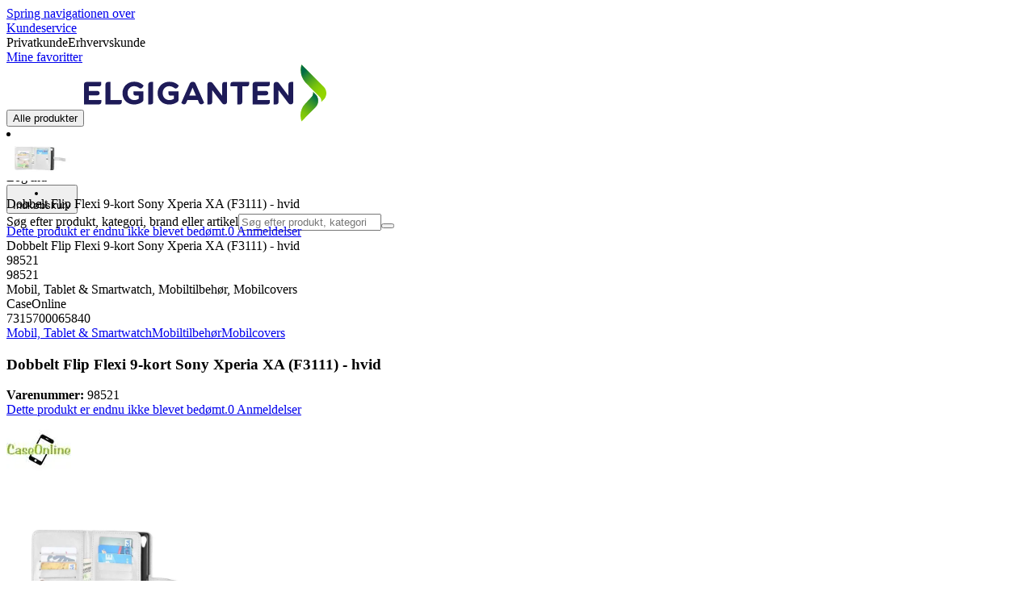

--- FILE ---
content_type: text/html; charset=utf-8
request_url: https://www.elgiganten.dk/product/mobil-tablet-smartwatch/mobiltilbehor/mobilcovers/dobbelt-flip-flexi-9-kort-sony-xperia-xa-f3111-hvid/98521
body_size: 63147
content:
<!DOCTYPE html><html lang="da-DK" class="scroll-smooth regular_e78969cf-module__4gc9eW__variable headline_2755417b-module__iz533a__variable open_sans_ed2ca084-module__tG5LkW__variable"><head><meta charSet="utf-8"/><meta name="viewport" content="width=device-width, initial-scale=1"/><link rel="preload" href="/_next/static/media/ElkjopBodytext_Black-s.p.c14a810f.woff2" as="font" crossorigin="" type="font/woff2"/><link rel="preload" href="/_next/static/media/ElkjopBodytext_DemiBold-s.p.767754ae.woff2" as="font" crossorigin="" type="font/woff2"/><link rel="preload" href="/_next/static/media/ElkjopBodytext_Regular-s.p.020dd616.woff2" as="font" crossorigin="" type="font/woff2"/><link rel="preload" href="/_next/static/media/ElkjopHeadline_Regular-s.p.3e88abf2.woff2" as="font" crossorigin="" type="font/woff2"/><link rel="preload" href="/_next/static/media/cf514f5d0007dafa-s.p.417aa1a2.woff2" as="font" crossorigin="" type="font/woff2"/><link rel="preload" as="image" imageSrcSet="https://next-media.elkjop.com/image/dv_web_D180001002607478/98521/dobbelt-flip-flexi-9-kort-sony-xperia-xa-f3111-hvid.jpg?w=640&amp;q=75 1x, https://next-media.elkjop.com/image/dv_web_D180001002607478/98521/dobbelt-flip-flexi-9-kort-sony-xperia-xa-f3111-hvid.jpg?w=1200&amp;q=75 2x"/><link rel="preload" as="image" imageSrcSet="https://next-media.elkjop.com/image/dv_web_D180001002324100/98521/dobbelt-flip-flexi-9-kort-sony-xperia-xa-f3111-hvid.jpg?w=640&amp;q=75 1x, https://next-media.elkjop.com/image/dv_web_D180001002324100/98521/dobbelt-flip-flexi-9-kort-sony-xperia-xa-f3111-hvid.jpg?w=1200&amp;q=75 2x"/><link rel="stylesheet" href="/_next/static/chunks/f2c3b896837369b2.css?dpl=dpl_7BfRLkQBCwpjG3uCUGVyRkMsvbcU" data-precedence="next"/><link rel="stylesheet" href="/_next/static/chunks/62e0eeb062eb4e97.css?dpl=dpl_7BfRLkQBCwpjG3uCUGVyRkMsvbcU" data-precedence="next"/><link rel="stylesheet" href="/_next/static/chunks/4052db1061021558.css?dpl=dpl_7BfRLkQBCwpjG3uCUGVyRkMsvbcU" data-precedence="next"/><link rel="stylesheet" href="/_next/static/chunks/3c5b5c06b9742e8f.css?dpl=dpl_7BfRLkQBCwpjG3uCUGVyRkMsvbcU" data-precedence="next"/><link rel="stylesheet" href="/_next/static/chunks/7d6f63801b811fb4.css?dpl=dpl_7BfRLkQBCwpjG3uCUGVyRkMsvbcU" data-precedence="next"/><link rel="stylesheet" href="/_next/static/chunks/bc35306380153468.css?dpl=dpl_7BfRLkQBCwpjG3uCUGVyRkMsvbcU" data-precedence="next"/><link rel="stylesheet" href="/_next/static/chunks/51f38adbf0439937.css?dpl=dpl_7BfRLkQBCwpjG3uCUGVyRkMsvbcU" data-precedence="next"/><link rel="stylesheet" href="/_next/static/chunks/52cb52d2a9be943b.css?dpl=dpl_7BfRLkQBCwpjG3uCUGVyRkMsvbcU" data-precedence="next"/><link rel="preload" as="script" fetchPriority="low" href="/_next/static/chunks/e17c9d6227c179e2.js?dpl=dpl_7BfRLkQBCwpjG3uCUGVyRkMsvbcU"/><script src="/_next/static/chunks/c158f412336bda29.js?dpl=dpl_7BfRLkQBCwpjG3uCUGVyRkMsvbcU" async=""></script><script src="/_next/static/chunks/0f70f4a197ead0e9.js?dpl=dpl_7BfRLkQBCwpjG3uCUGVyRkMsvbcU" async=""></script><script src="/_next/static/chunks/turbopack-43feb01a081ec904.js?dpl=dpl_7BfRLkQBCwpjG3uCUGVyRkMsvbcU" async=""></script><script src="/_next/static/chunks/fdc15557bcb784f0.js?dpl=dpl_7BfRLkQBCwpjG3uCUGVyRkMsvbcU" async=""></script><script src="/_next/static/chunks/963c71eec1d89c3f.js?dpl=dpl_7BfRLkQBCwpjG3uCUGVyRkMsvbcU" async=""></script><script src="/_next/static/chunks/0dc28932a0a8ad19.js?dpl=dpl_7BfRLkQBCwpjG3uCUGVyRkMsvbcU" async=""></script><script src="/_next/static/chunks/973e61b466db769e.js?dpl=dpl_7BfRLkQBCwpjG3uCUGVyRkMsvbcU" async=""></script><script src="/_next/static/chunks/82de9e1021bfbd27.js?dpl=dpl_7BfRLkQBCwpjG3uCUGVyRkMsvbcU" async=""></script><script src="/_next/static/chunks/962b81d3cc3a0130.js?dpl=dpl_7BfRLkQBCwpjG3uCUGVyRkMsvbcU" async=""></script><script src="/_next/static/chunks/95e321be670d8666.js?dpl=dpl_7BfRLkQBCwpjG3uCUGVyRkMsvbcU" async=""></script><script src="/_next/static/chunks/f6c77c0671a30673.js?dpl=dpl_7BfRLkQBCwpjG3uCUGVyRkMsvbcU" async=""></script><script src="/_next/static/chunks/98cb9767a8e41657.js?dpl=dpl_7BfRLkQBCwpjG3uCUGVyRkMsvbcU" async=""></script><script src="/_next/static/chunks/ee0dd78dd5383cb6.js?dpl=dpl_7BfRLkQBCwpjG3uCUGVyRkMsvbcU" async=""></script><script src="/_next/static/chunks/8ff9052ab3a956fa.js?dpl=dpl_7BfRLkQBCwpjG3uCUGVyRkMsvbcU" async=""></script><script src="/_next/static/chunks/4f6d1eb757d1e286.js?dpl=dpl_7BfRLkQBCwpjG3uCUGVyRkMsvbcU" async=""></script><script src="/_next/static/chunks/76e8e15ffea7e07f.js?dpl=dpl_7BfRLkQBCwpjG3uCUGVyRkMsvbcU" async=""></script><script src="/_next/static/chunks/37ddfde9c2328adb.js?dpl=dpl_7BfRLkQBCwpjG3uCUGVyRkMsvbcU" async=""></script><script src="/_next/static/chunks/a38ede2b6e33e205.js?dpl=dpl_7BfRLkQBCwpjG3uCUGVyRkMsvbcU" async=""></script><script src="/_next/static/chunks/81a2712567aafa5d.js?dpl=dpl_7BfRLkQBCwpjG3uCUGVyRkMsvbcU" async=""></script><script src="/_next/static/chunks/dadfeb7a4bd24f1b.js?dpl=dpl_7BfRLkQBCwpjG3uCUGVyRkMsvbcU" async=""></script><script src="/_next/static/chunks/985c766e6d1bf9fb.js?dpl=dpl_7BfRLkQBCwpjG3uCUGVyRkMsvbcU" async=""></script><script src="/_next/static/chunks/c1cfec32c9f7637a.js?dpl=dpl_7BfRLkQBCwpjG3uCUGVyRkMsvbcU" async=""></script><script src="/_next/static/chunks/4c4e072fd9466edf.js?dpl=dpl_7BfRLkQBCwpjG3uCUGVyRkMsvbcU" async=""></script><script src="/_next/static/chunks/2464c284ce92e884.js?dpl=dpl_7BfRLkQBCwpjG3uCUGVyRkMsvbcU" async=""></script><script src="/_next/static/chunks/1bac48e61002033b.js?dpl=dpl_7BfRLkQBCwpjG3uCUGVyRkMsvbcU" async=""></script><script src="/_next/static/chunks/d5534d7febb3df58.js?dpl=dpl_7BfRLkQBCwpjG3uCUGVyRkMsvbcU" async=""></script><script src="/_next/static/chunks/0a97286c0c8850f2.js?dpl=dpl_7BfRLkQBCwpjG3uCUGVyRkMsvbcU" async=""></script><script src="/_next/static/chunks/992715f3af436ae1.js?dpl=dpl_7BfRLkQBCwpjG3uCUGVyRkMsvbcU" async=""></script><script src="/_next/static/chunks/0a52a1b464d137e7.js?dpl=dpl_7BfRLkQBCwpjG3uCUGVyRkMsvbcU" async=""></script><script src="/_next/static/chunks/329c6acc0b1be316.js?dpl=dpl_7BfRLkQBCwpjG3uCUGVyRkMsvbcU" async=""></script><script src="/_next/static/chunks/8e354f896a484d0b.js?dpl=dpl_7BfRLkQBCwpjG3uCUGVyRkMsvbcU" async=""></script><script src="/_next/static/chunks/d2f0c7925e1924b2.js?dpl=dpl_7BfRLkQBCwpjG3uCUGVyRkMsvbcU" async=""></script><script src="/_next/static/chunks/01e75dc6dc036cbf.js?dpl=dpl_7BfRLkQBCwpjG3uCUGVyRkMsvbcU" async=""></script><link rel="preload" href="https://policy.app.cookieinformation.com/uc.js" as="script"/><link rel="preload" href="https://sgtm.elgiganten.dk/gtm.js?id=GTM-WNGPGKF" as="script"/><link rel="preload" href="https://www.google.com/recaptcha/enterprise.js?render=6LfGP04qAAAAABjhlAEASZ5jJMqRf32qWz0oOlSC" as="script"/><link rel="preload" href="https://api.feefo.com/feefo-widgets-data/loader/widgets/elgiganten-denmark" as="script"/><link rel="preload" href="//media.pointandplace.com/js/pointandplace.js" as="script"/><link rel="preload" href="https://api.videoly.co/1/quchbox/0/410/quch.js" as="script"/><meta name="next-size-adjust" content=""/><meta name="theme-color" content="#041752"/><link rel="icon" href="/favicon.ico"/><link rel="preload" href="https://policy.app.cookieinformation.com/uc.js" as="script"/><title>Dobbelt Flip Flexi 9-kort Sony Xperia XA (F3111)  - hvid | Elgiganten</title><meta name="description" content="Dobbelt Flip Flexi 9-kort Sony Xperia XA (F3111)"/><meta name="robots" content="index, follow"/><link rel="canonical" href="/product/mobil-tablet-smartwatch/mobiltilbehor/mobilcovers/dobbelt-flip-flexi-9-kort-sony-xperia-xa-f3111-hvid/98521"/><meta property="og:title" content="Dobbelt Flip Flexi 9-kort Sony Xperia XA (F3111)  - hvid"/><meta property="og:description" content="Dobbelt Flip Flexi 9-kort Sony Xperia XA (F3111)"/><meta property="og:url" content="https://www.elgiganten.dk/product/mobil-tablet-smartwatch/mobiltilbehor/mobilcovers/dobbelt-flip-flexi-9-kort-sony-xperia-xa-f3111-hvid/98521"/><meta property="og:image" content="https://next-media.elkjop.com/image/dv_web_D180001002607478/98521/dobbelt-flip-flexi-9-kort-sony-xperia-xa-f3111-hvid.jpg"/><meta property="og:type" content="website"/><meta name="twitter:card" content="summary_large_image"/><meta name="twitter:title" content="Dobbelt Flip Flexi 9-kort Sony Xperia XA (F3111)  - hvid"/><meta name="twitter:description" content="Dobbelt Flip Flexi 9-kort Sony Xperia XA (F3111)"/><meta name="twitter:image" content="https://next-media.elkjop.com/image/dv_web_D180001002607478/98521/dobbelt-flip-flexi-9-kort-sony-xperia-xa-f3111-hvid.jpg"/><!--$--><!--/$--><script src="/_next/static/chunks/a6dad97d9634a72d.js?dpl=dpl_7BfRLkQBCwpjG3uCUGVyRkMsvbcU" noModule=""></script></head><body class="flex min-h-screen flex-col overscroll-x-none bg-body-bg font-body xl:overscroll-none theme-b2c" data-cro-site="dk"><div hidden=""><!--$--><!--/$--></div><!--$!--><template data-dgst="BAILOUT_TO_CLIENT_SIDE_RENDERING"></template><!--/$--><!--$--><!--/$--><script type="text/javascript" id="sw-reg">if (!navigator.serviceWorker?.controller && navigator.serviceWorker?.register) {
  navigator.serviceWorker.register('/sw.js').then(registration=>registration.update());
}</script><header class="relative z-20 border-line bg-(--header-bg) xl:border-b print:border-none"><a href="#main-content" class="-translate-y-full pointer-events-none fixed top-0 z-9999 flex h-fit w-full justify-center bg-brand p-2 font-bold font-regular text-base text-white opacity-0 transition-transform focus:pointer-events-auto focus:translate-y-0 focus:opacity-100 print:hidden">Spring navigationen over</a><div class="border-line bg-white xl:border-b print:hidden"><div class="wrapper hidden h-10 items-center text-brand text-sm xl:flex header-wrapper-padding"><!--$--><a class="mr-2 inline-block hover:underline" title="Kundeservice" href="/kundeservice">Kundeservice</a><!--/$--><div class="ml-3 flex flex-1"><!--$!--><template data-dgst="BAILOUT_TO_CLIENT_SIDE_RENDERING"></template><div class="animate-placeholder block rounded-4xl border border-stroke-grey bg-pale-grey p-1"><span class="px-3 hover:underline border border-transparent rounded-4xl text-black font-body bg-wcag-green text-white">Privatkunde</span><span class="px-3 hover:underline border border-transparent rounded-4xl text-black">Erhvervskunde</span></div><!--/$--></div><div class="flex gap-4"><!--$--><a class="flex flex-row-reverse items-center gap-2" data-event="event=favouriteProduct&amp;element_category=Navigation&amp;element_cta=Top+Navigation&amp;element_description=Logging+in" href="/login?return-path=%2Faccount%2Fproduct-favorites&amp;userOrigin=MYFAV"><span class="icon-mask block size-6 bg-accent-200" style="mask-image:url(/assets_spa/images/heart.svg);-webkit-mask-image:url(/assets_spa/images/heart.svg)"></span>Mine favoritter</a><!--/$--></div></div></div><div class="header wrapper header-wrapper-padding relative grid items-center bg-(--header-bg) pb-1 md:pb-0"><button id="header-category-menu" data-testid="category-menu" aria-controls="category-menu-content" aria-haspopup="true" aria-expanded="false" class="sitenav my-4 flex h-full items-center text-dark-blue xl:px-4 print:hidden"><div title="Alle produkter" class="headermenu | group mx-4 flex h-[21px] w-[21px] flex-col transition-all before:block before:h-[3px] before:w-[21px] before:rounded-sm before:bg-(--header-menu) before:transition-transform before:duration-200 after:block after:h-[3px] after:w-[21px] after:rounded-sm after:bg-(--header-menu) after:transition-transform after:duration-200 hover:scale-110 justify-evenly"><div class="h-[3px] w-[21px] rounded-sm bg-(--header-menu) transition-opacity duration-200"></div></div><div class="hidden font-bold font-regular text-(--header-text) text-2xl xl:block">Alle produkter</div></button><a id="header-logo" class="h-auto" aria-label="Til Elgigantens forside" data-event="event=navigationTracking&amp;element_category=Navigation&amp;element_cta=Top+Navigation&amp;element_description=Home" href="/"><img alt="Elgigantens webshop for private forbrugere" loading="lazy" width="300" height="71" decoding="async" data-nimg="1" class="h-7 w-auto transition-transform hover:scale-[1.02] xl:h-12" style="color:transparent" src="/assets_spa/images/logo_b2c_header_dk.svg?dpl=dpl_7BfRLkQBCwpjG3uCUGVyRkMsvbcU"/></a><div id="header-actions" aria-live="polite" class="flex h-full items-center print:hidden"><!--$--><li class="group flex h-full cursor-pointer items-center justify-center gap-2 px-4 text-(--header-text) xl:flex-col"><div class="relative"><span class="icon-mask flex size-8 bg-(--header-icon) transition-transform group-hover:scale-110" style="mask-image:url(/assets_spa/images/navigation.svg);-webkit-mask-image:url(/assets_spa/images/navigation.svg)"></span></div><span class="hidden font-bold font-regular text-md lg:inline">Find butik</span></li><!--/$--><!--$!--><template data-dgst="BAILOUT_TO_CLIENT_SIDE_RENDERING"></template><li class="group flex h-full cursor-pointer items-center justify-center gap-2 px-4 text-(--header-text) xl:flex-col"><div class="relative"><span class="icon-mask flex size-8 bg-(--header-icon) transition-transform group-hover:scale-110" style="mask-image:url(/assets_spa/images/user.svg);-webkit-mask-image:url(/assets_spa/images/user.svg)"></span></div><span class="hidden font-bold font-regular text-md lg:inline">Log ind</span></li><!--/$--><!--$?--><template id="B:0"></template><li class="group flex h-full cursor-pointer items-center justify-center gap-2 px-4 text-(--header-text) xl:flex-col"><div class="relative"><span class="icon-mask flex size-8 bg-(--header-icon) transition-transform group-hover:scale-110" style="mask-image:url(/assets_spa/images/cart.svg);-webkit-mask-image:url(/assets_spa/images/cart.svg)"></span></div><span class="hidden font-bold font-regular text-md lg:inline">Indkøbskurv</span></li><!--/$--></div><!--$?--><template id="B:1"></template><!--/$--></div></header><!--$--><!--/$--><main id="main-content" class="min-h-screen"><section class="wrapper pdp overflow-x-clip"><section class="wrapper pdp overflow-x-clip"><!--$--><!--/$--><div class="fixed top-0 left-0 z-200 h-[60px] w-full bg-white transition-transform print:hidden -translate-y-full"><div class="mx-auto flex h-full max-w-360 justify-between overflow-visible px-4" data-component="ProductPageStickyHeaderContent"><div class="flex items-center gap-3"><img alt="Dobbelt Flip Flexi 9-kort Sony Xperia XA (F3111)  - hvid" loading="lazy" width="82" height="54" decoding="async" data-nimg="1" class="max-h-12 w-auto" style="color:transparent" srcSet="https://next-media.elkjop.com/image/dv_web_D180001002607478/98521/dobbelt-flip-flexi-9-kort-sony-xperia-xa-f3111-hvid.jpg?w=96&amp;q=75 1x, https://next-media.elkjop.com/image/dv_web_D180001002607478/98521/dobbelt-flip-flexi-9-kort-sony-xperia-xa-f3111-hvid.jpg?w=256&amp;q=75 2x" src="https://next-media.elkjop.com/image/dv_web_D180001002607478/98521/dobbelt-flip-flexi-9-kort-sony-xperia-xa-f3111-hvid.jpg?w=256&amp;q=75"/><div class="flex flex-col"><p class="line-clamp-1 overflow-clip text-ellipsis font-regular">Dobbelt Flip Flexi 9-kort Sony Xperia XA (F3111)  - hvid</p><a href="#reviews"><span class="rating flex min-w-0 items-center gap-1 flex flex-wrap" style="--percent:0%"><span class="mask-stars inline-block aspect-5/1 h-4"><span class="sr-only"><span>Dette produkt er endnu ikke blevet bedømt.</span></span></span><span class="overflow-hidden whitespace-nowrap text-discrete-600 before:content-[&#x27;(&#x27;] after:content-[&#x27;)&#x27;] text-sm">0<span class="hidden xl:inline-block"> <!-- -->Anmeldelser</span></span><!--$!--><template data-dgst="BAILOUT_TO_CLIENT_SIDE_RENDERING"></template><span class="items-center"><span class="icon-mask block size-4 translate-y-px bg-black" style="mask-image:url(/assets_spa/images/info.svg);-webkit-mask-image:url(/assets_spa/images/info.svg)"></span></span><!--/$--></span></a></div></div><div class="hidden gap-4 md:flex"><div class="flex flex-col items-center justify-center"></div><!--$--><!--/$--></div></div></div><div class="hidden"><div id="videoly-product-title">Dobbelt Flip Flexi 9-kort Sony Xperia XA (F3111)  - hvid</div><div id="videoly-product-id">98521</div><div id="videoly-product-sku">98521</div><div id="videoly-category-tree">Mobil, Tablet &amp; Smartwatch, Mobiltilbehør, Mobilcovers</div><div id="videoly-product-brand">CaseOnline</div><div id="videoly-product-price"></div><div id="videoly-product-currency"></div><div class="videoly-product-gtin">7315700065840</div></div><script type="application/ld+json">{"@context":"https://schema.org","@type":"Product","@id":"https://www.elgiganten.dk/product/mobil-tablet-smartwatch/mobiltilbehor/mobilcovers/dobbelt-flip-flexi-9-kort-sony-xperia-xa-f3111-hvid/98521","name":"Dobbelt Flip Flexi 9-kort Sony Xperia XA (F3111)  - hvid","image":"https://next-media.elkjop.com/image/dv_web_D180001002607478/98521/dobbelt-flip-flexi-9-kort-sony-xperia-xa-f3111-hvid.jpg","description":"Dobbelt Flip Flexi 9-kort Sony Xperia XA (F3111)","url":"https://www.elgiganten.dk/product/mobil-tablet-smartwatch/mobiltilbehor/mobilcovers/dobbelt-flip-flexi-9-kort-sony-xperia-xa-f3111-hvid/98521","gtin":"7315700065840","mpn":"53-225-4","itemCondition":"https://schema.org/NewCondition","sku":"98521","brand":{"@type":"Brand","name":"CaseOnline","url":"https://www.elgiganten.dk/brand/caseonline"}}</script><div class="bg-white px-4 py-8 xl:px-20"><div class="relative auto-rows-max md:grid md:grid-cols-2 md:gap-3 lg:flex lg:gap-6"><div class="slider flex h-fit min-w-0 flex-col lg:sticky lg:top-[60px]"><div class="flex flex-col gap-4"><div class="scrollbar-hide relative overflow-hidden overflow-x-auto scroll-smooth print:hidden" data-cro="breadcrumbs"><div class="flex gap-7 text-brand text-xs"><a class="carret relative whitespace-nowrap active:underline link font-body font-bold" href="/mobil-tablet-smartwatch">Mobil, Tablet &amp; Smartwatch</a><a class="carret relative whitespace-nowrap active:underline link font-body font-bold" href="/mobil-tablet-smartwatch/mobiltilbehor">Mobiltilbehør</a><a class="carret relative whitespace-nowrap active:underline link font-body font-bold" href="/mobil-tablet-smartwatch/mobiltilbehor/mobilcovers">Mobilcovers</a></div><script type="application/ld+json">{"@context":"https://schema.org","@type":"BreadcrumbList","itemListElement":[{"@type":"ListItem","position":1,"name":"Mobil, Tablet & Smartwatch","item":"https://www.elgiganten.dk/mobil-tablet-smartwatch"},{"@type":"ListItem","position":2,"name":"Mobiltilbehør","item":"https://www.elgiganten.dk/mobil-tablet-smartwatch/mobiltilbehor"},{"@type":"ListItem","position":3,"name":"Mobilcovers","item":"https://www.elgiganten.dk/mobil-tablet-smartwatch/mobiltilbehor/mobilcovers"}]}</script></div><!--$--><!--/$--><div class="ProductPageHeader bg-white"><div class="flex flex-col gap-2 pb-6"><h1 class="text-balance break-words font-bold font-regular overflow-clip text-ellipsis text-xl xl:text-4xl">Dobbelt Flip Flexi 9-kort Sony Xperia XA (F3111)  - hvid</h1><div class="flex w-full flex-wrap items-end justify-between gap-2 md:items-center"><div class="flex flex-col gap-1 text-sm md:flex-row md:items-center md:gap-4"><div><strong class="font-body font-bold">Varenummer:</strong> <!-- -->98521</div><a href="#reviews"><span class="rating flex min-w-0 items-center gap-1 flex flex-wrap" style="--percent:0%"><span class="mask-stars inline-block aspect-5/1 h-4"><span class="sr-only"><span>Dette produkt er endnu ikke blevet bedømt.</span></span></span><span class="overflow-hidden whitespace-nowrap text-discrete-600 before:content-[&#x27;(&#x27;] after:content-[&#x27;)&#x27;] text-sm">0<span class="hidden xl:inline-block"> <!-- -->Anmeldelser</span></span><!--$!--><template data-dgst="BAILOUT_TO_CLIENT_SIDE_RENDERING"></template><span class="items-center"><span class="icon-mask block size-4 translate-y-px bg-black" style="mask-image:url(/assets_spa/images/info.svg);-webkit-mask-image:url(/assets_spa/images/info.svg)"></span></span><!--/$--></span></a></div></div></div></div></div><div class="product-image-container flex flex-row items-center gap-7 print:hidden"><a href="/brand/caseonline"><img alt="CaseOnline" data-component="ProductLinkLogoImage" loading="lazy" width="80" height="80" decoding="async" data-nimg="1" class="size-14 object-contain md:size-20" style="color:transparent" srcSet="https://next-media.elkjop.com/image/DV_PNG_NOCLIP_D18000130018/Brand/caseonline.png?w=96&amp;q=75 1x, https://next-media.elkjop.com/image/DV_PNG_NOCLIP_D18000130018/Brand/caseonline.png?w=256&amp;q=75 2x" src="https://next-media.elkjop.com/image/DV_PNG_NOCLIP_D18000130018/Brand/caseonline.png?w=256&amp;q=75"/></a><div class="z-99 empty:invisible empty:absolute"></div><div class="mr-0 ml-auto empty:invisible empty:absolute"></div></div><img alt="" loading="lazy" width="248" height="248" decoding="async" data-nimg="1" class="hidden print:block print:aspect-square print:h-62 print:w-62 print:object-contain" style="color:transparent" srcSet="https://next-media.elkjop.com/image/dv_web_D180001002607478/98521/dobbelt-flip-flexi-9-kort-sony-xperia-xa-f3111-hvid.jpg?w=256&amp;q=75 1x, https://next-media.elkjop.com/image/dv_web_D180001002607478/98521/dobbelt-flip-flexi-9-kort-sony-xperia-xa-f3111-hvid.jpg?w=640&amp;q=75 2x" src="https://next-media.elkjop.com/image/dv_web_D180001002607478/98521/dobbelt-flip-flexi-9-kort-sony-xperia-xa-f3111-hvid.jpg?w=640&amp;q=75"/><div data-component="MediaContainer" data-widget-api-video="false" class="flex lg:grid lg:grid-cols-[116px_1fr] print:hidden relative w-full"><div class="mt-4 hidden lg:flex" data-component="Assets"><div class="swiper-vertical scrollbar-hide relative max-w-full"><ul class="swiper-items relative snap-x snap-mandatory scroll-smooth md:scrollbar-hide snap-x scroll-smooth auto-cols-[100%] overflow-y-scroll overflow-x-hidden mt-8 mb-2 flex flex-col gap-4 h-full max-h-120"><li data-asset-index="0" style="animation-delay:0ms" class="animate-appear border-2 border-solid hover:border-accent border-accent shadow-highlighted"><button type="button" class="flex h-20 w-20 cursor-pointer items-center p-2"><img alt="" loading="lazy" width="60" height="60" decoding="async" data-nimg="1" class="mx-auto aspect-square max-h-full object-contain" style="color:transparent" srcSet="https://next-media.elkjop.com/image/dv_web_D180001002607478/98521/dobbelt-flip-flexi-9-kort-sony-xperia-xa-f3111-hvid.jpg?w=64&amp;q=75 1x, https://next-media.elkjop.com/image/dv_web_D180001002607478/98521/dobbelt-flip-flexi-9-kort-sony-xperia-xa-f3111-hvid.jpg?w=128&amp;q=75 2x" src="/image/dv_web_D180001002607478/98521/dobbelt-flip-flexi-9-kort-sony-xperia-xa-f3111-hvid.jpg"/></button></li><li data-asset-index="1" style="animation-delay:100ms" class="animate-appear border-2 border-solid hover:border-accent border-line"><button type="button" class="flex h-20 w-20 cursor-pointer items-center p-2"><img alt="" loading="lazy" width="60" height="60" decoding="async" data-nimg="1" class="mx-auto aspect-square max-h-full object-contain" style="color:transparent" srcSet="https://next-media.elkjop.com/image/dv_web_D180001002324100/98521/dobbelt-flip-flexi-9-kort-sony-xperia-xa-f3111-hvid.jpg?w=64&amp;q=75 1x, https://next-media.elkjop.com/image/dv_web_D180001002324100/98521/dobbelt-flip-flexi-9-kort-sony-xperia-xa-f3111-hvid.jpg?w=128&amp;q=75 2x" src="/image/dv_web_D180001002324100/98521/dobbelt-flip-flexi-9-kort-sony-xperia-xa-f3111-hvid.jpg"/></button></li><li data-asset-index="2" style="animation-delay:200ms" class="animate-appear border-2 border-solid hover:border-accent border-line"><button type="button" class="flex h-20 w-20 cursor-pointer items-center p-2"><img alt="" loading="lazy" width="60" height="60" decoding="async" data-nimg="1" class="mx-auto aspect-square max-h-full object-contain" style="color:transparent" srcSet="https://next-media.elkjop.com/image/dv_web_D180001002324104/98521/dobbelt-flip-flexi-9-kort-sony-xperia-xa-f3111-hvid.jpg?w=64&amp;q=75 1x, https://next-media.elkjop.com/image/dv_web_D180001002324104/98521/dobbelt-flip-flexi-9-kort-sony-xperia-xa-f3111-hvid.jpg?w=128&amp;q=75 2x" src="/image/dv_web_D180001002324104/98521/dobbelt-flip-flexi-9-kort-sony-xperia-xa-f3111-hvid.jpg"/></button></li></ul><div class="absolute top-0 left-0 h-8 w-full"><button type="button" title="Previous" class="prevBtn hide-with-overlay relative h-full w-full transition-opacity after:m-auto after:block after:h-0 after:w-0 after:border-b-[12px] after:border-b-accent after:border-l-[12px] after:border-l-transparent after:border-r-[12px] after:border-r-transparent"></button></div><div class="relative h-8 w-full"><button type="button" title="Next" class="nextBtn hide-with-overlay relative h-full w-full transition-opacity after:m-auto after:block after:h-0 after:w-0 after:border-t-[12px] after:border-t-accent after:border-l-[12px] after:border-l-transparent after:border-r-[12px] after:border-r-transparent"></button></div></div></div><div class="relative flex min-w-0 max-w-full items-center"><div class="w-full max-w-full"><div class="swiper-pdp scrollbar-hide relative max-w-full show-pages overflow-hidden md:h-full"><ul class="swiper-items relative snap-x snap-mandatory scroll-smooth md:scrollbar-hide snap-x scroll-smooth auto-cols-[100%] grid grid-flow-col overflow-x-scroll md:h-full scrollbar-hide grid snap-x auto-cols-[100%] grid-flow-col overflow-x-scroll scroll-smooth"><li class="flex snap-start items-center justify-center pb-10"><button type="button" class="flex cursor-zoom-in items-center justify-center"><img alt="" loading="eager" width="580" height="580" decoding="async" data-nimg="1" class="aspect-square" style="color:transparent;object-fit:contain" srcSet="https://next-media.elkjop.com/image/dv_web_D180001002607478/98521/dobbelt-flip-flexi-9-kort-sony-xperia-xa-f3111-hvid.jpg?w=640&amp;q=75 1x, https://next-media.elkjop.com/image/dv_web_D180001002607478/98521/dobbelt-flip-flexi-9-kort-sony-xperia-xa-f3111-hvid.jpg?w=1200&amp;q=75 2x" src="/image/dv_web_D180001002607478/98521/dobbelt-flip-flexi-9-kort-sony-xperia-xa-f3111-hvid.jpg"/></button></li><li class="flex snap-start items-center justify-center pb-10"><button type="button" class="flex cursor-zoom-in items-center justify-center"><img alt="" loading="eager" width="580" height="580" decoding="async" data-nimg="1" class="aspect-square" style="color:transparent;object-fit:contain" srcSet="https://next-media.elkjop.com/image/dv_web_D180001002324100/98521/dobbelt-flip-flexi-9-kort-sony-xperia-xa-f3111-hvid.jpg?w=640&amp;q=75 1x, https://next-media.elkjop.com/image/dv_web_D180001002324100/98521/dobbelt-flip-flexi-9-kort-sony-xperia-xa-f3111-hvid.jpg?w=1200&amp;q=75 2x" src="/image/dv_web_D180001002324100/98521/dobbelt-flip-flexi-9-kort-sony-xperia-xa-f3111-hvid.jpg"/></button></li><li class="flex snap-start items-center justify-center pb-10"><button type="button" class="flex cursor-zoom-in items-center justify-center"><img alt="" loading="lazy" width="580" height="580" decoding="async" data-nimg="1" class="aspect-square" style="color:transparent;object-fit:contain" srcSet="https://next-media.elkjop.com/image/dv_web_D180001002324104/98521/dobbelt-flip-flexi-9-kort-sony-xperia-xa-f3111-hvid.jpg?w=640&amp;q=75 1x, https://next-media.elkjop.com/image/dv_web_D180001002324104/98521/dobbelt-flip-flexi-9-kort-sony-xperia-xa-f3111-hvid.jpg?w=1200&amp;q=75 2x" src="/image/dv_web_D180001002324104/98521/dobbelt-flip-flexi-9-kort-sony-xperia-xa-f3111-hvid.jpg"/></button></li></ul><div class="pages -translate-x-1/2 absolute bottom-0 left-1/2 z-1 flex justify-center"><div class="m-2 flex items-center gap-2 rounded-full bg-white/60 px-2 py-0 shadow-lg backdrop-blur-sm"><div class="page-dots flex"></div><div class="play-pause-container"></div></div></div></div></div></div><button type="button" aria-label="toggle fullscreen" class="absolute right-6 bottom-0 size-10 fill-accent transition-opacity opacity-100"><svg role="img" aria-label="Toggle fullscreen" viewBox="0 0 24 24" height="100%" width="100%" preserveAspectRatio="xMidYMid meet" focusable="false"><path d="M14.54 2c-1.99 0-3.86.78-5.27 2.18a7.441 7.441 0 00-.82 9.58c.16.22.47.28.7.12.23-.16.28-.47.12-.7a6.44 6.44 0 01.71-8.29A6.407 6.407 0 0114.54 3c1.73 0 3.35.67 4.57 1.89S21 7.73 21 9.46s-.67 3.35-1.89 4.57a6.44 6.44 0 01-8.28.72.489.489 0 00-.64.06l-5.99 6c-.26.26-.73.26-.99 0-.14-.15-.21-.32-.21-.51s.07-.36.21-.5l4.52-4.52c.2-.2.2-.51 0-.71s-.51-.2-.71 0L2.5 19.1A1.702 1.702 0 003.7 22c.44 0 .87-.17 1.2-.5l5.71-5.71a7.436 7.436 0 009.21-1.06c1.4-1.41 2.18-3.28 2.18-5.27s-.78-3.86-2.18-5.27A7.43 7.43 0 0014.54 2z"></path><path d="M14.5 5.5c-.28 0-.5.22-.5.5v3h-3c-.28 0-.5.22-.5.5s.22.5.5.5h3v3c0 .28.22.5.5.5s.5-.22.5-.5v-3h3c.28 0 .5-.22.5-.5S18.28 9 18 9h-3V6c0-.28-.22-.5-.5-.5z"></path></svg></button></div><div class="my-8 md:hidden"><div data-cro="short-text" class="text-sm/[21px] text-text-color lg:text-base/[24px]"><h2 class="mb-4 font-bold font-regular text-2xl text-text-color">Kort om produktet</h2>Dobbelt Flip Flexi 9-kort Sony Xperia XA (F3111)<a class="link inverted-link mt-4 block font-body font-bold text-text-color print:hidden" href="#description">Læs mere om produktet</a></div></div><div class="hidden pt-10 md:flex"><div class="flex flex-col gap-8"><div class="mt-8 grid grid-cols-2 gap-8"><div data-cro="short-text" class="text-sm/[21px] text-text-color lg:text-base/[24px]"><h2 class="mb-4 font-bold font-regular text-2xl text-text-color">Kort om produktet</h2>Dobbelt Flip Flexi 9-kort Sony Xperia XA (F3111)<a class="link inverted-link mt-4 block font-body font-bold text-text-color print:hidden" href="#description">Læs mere om produktet</a></div><div data-cro="key-spec" class="text-sm/[21px] text-text-color lg:text-base/[24px]"><h2 class="mb-4 font-bold font-regular text-2xl">Specifikationer</h2><ul><li class="mb-3 border-line border-b pb-3">Kortplads 9st</li><li class="mb-3 border-line border-b pb-3">Til Sony Xperia XA</li><li class="mb-3 border-line border-b pb-3">Model ID F3111</li></ul><a class="link inverted-link mt-4 block font-body font-bold print:hidden" href="#specifications">Se alle specifikationer</a></div></div></div></div></div><div class="z-1 flex h-fit shrink-0 grow basis-100 flex-col lg:sticky lg:top-15"><div class="flex flex-col gap-4 bg-light-grey" data-cro="pdp-buy-box" data-testid="pdp-buy-box"><div class="flex flex-col gap-6 p-5 xl:p-8"><div class="flex flex-col gap-1"><div class="flex flex-col" data-cro="pdp-main-price-box"></div><div class="flex flex-col gap-6"></div></div><!--$--><!--/$--><!--$--><!--/$--><!--$!--><template data-dgst="BAILOUT_TO_CLIENT_SIDE_RENDERING"></template><!--/$--></div><!--$?--><template id="B:2"></template><div class="flex flex-col gap-6 p-5 xl:p-8"><div class="rounded bg-skeleton h-16"></div><div class="rounded bg-skeleton h-8"></div><div class="rounded bg-skeleton h-36"></div></div><!--/$--></div><!--$--><div data-cro="pdp-cms-discontinued"><!--$--><!--/$--></div><!--/$--></div><div class="mt-8 flex flex-col gap-8 md:hidden"><div data-cro="key-spec" class="text-sm/[21px] text-text-color lg:text-base/[24px]"><h2 class="mb-4 font-bold font-regular text-2xl">Specifikationer</h2><ul><li class="mb-3 border-line border-b pb-3">Kortplads 9st</li><li class="mb-3 border-line border-b pb-3">Til Sony Xperia XA</li><li class="mb-3 border-line border-b pb-3">Model ID F3111</li></ul><a class="link inverted-link mt-4 block font-body font-bold print:hidden" href="#specifications">Se alle specifikationer</a></div></div></div></div><!--$--><!--/$--><div class="border-line border-y bg-white" style="--sticky-product-header-height:60px"><div id="description" class="has-[.childofparentaccordion:empty]:hidden grid scroll-mt-[calc(10px+var(--sticky-product-header-height,0px))] grid-rows-[0fr] border-t border-t-line transition-all ease-in-out first:border-t-0"><h2><button id="_R_19j9bsnpfi6bqalaivb_-description-control" type="button" aria-expanded="true" aria-controls="_R_19j9bsnpfi6bqalaivb_-description" class="flex w-full items-center justify-between px-6 py-4 text-left font-bold font-regular text-xl md:py-8 md:text-2xl xl:px-20">Mere om produktet<span class="accordion-icon"><span class="icon-mask block size-3 transform transition-transform md:size-4 -rotate-180" style="mask-image:url(/assets_spa/images/arrow-down.svg);-webkit-mask-image:url(/assets_spa/images/arrow-down.svg)"></span></span></button></h2><section id="_R_19j9bsnpfi6bqalaivb_-description" aria-labelledby="_R_19j9bsnpfi6bqalaivb_-description-control" class="duraton-500 grid grid-rows-[0fr] transition-all grid-rows-[1fr]" aria-hidden="false"><div class="overflow-hidden"><div class="childofparentaccordion pb-4 md:pb-8"><section data-cro="pdp-cms-description" class="module-container pb-(--spacing-y) bg-white print:hidden"></section><div class="bg-white" data-cro="pdp-description"><div class="p-6 xl:p-20 py-0 xl:py-0 richtext text-sm/[25px] text-text-color lg:text-base/[30px]">Med wallet kan du nemt beskytte din telefon mod snavs, ridser, stød og samtidig bære dit bankkort, kørekort osv. Det betyder, at du ikke behøver at bære din telefon og wallet separat, men i stedet har alt på samme sted. 
 Den mobile wallet er designet med udskæringer til lydstyrkeknapper, højttalere, mikrofon, kamera og opladningsstik osv. ... 

 Telefonen holdes på plads af en model udstyret med slidstærkt silikonestativ (Flexi). 
 Sagen åbnes og lukkes let med en magnetlås. 
 Spalterne lukkes med en knaplås. 
 Bagsiden af kreditkortpladserne er glatte, hvilket beskytter dit display. 
 Skjult magnetlukning udvendigt holder den mobile wallet lukket.  Specifikationer 
 Farve: Vælg den tilgængelige farve 
 Antal kortspalter: 8 stk 
 Antal sedler: 3 stk 
 Foto lommer: 1. 
 Andet: Hul til håndledsrem 
 Passer til: Sony Xperia XA 
 Model nr: F3111 / F3113 / F3115 (5,0 "") 
 Materiale: PU læder</div></div></div></div></section></div><div id="documents" class="has-[.childofparentaccordion:empty]:hidden grid scroll-mt-[calc(10px+var(--sticky-product-header-height,0px))] grid-rows-[0fr] border-t border-t-line transition-all ease-in-out first:border-t-0 print:hidden"><h2><button id="_R_19j9bsnpfi6bqalaivb_-documents-control" type="button" aria-expanded="false" aria-controls="_R_19j9bsnpfi6bqalaivb_-documents" class="flex w-full items-center justify-between px-6 py-4 text-left font-bold font-regular text-xl md:py-8 md:text-2xl xl:px-20">Manualer, downloads, garanti og support<span class="accordion-icon"><span class="icon-mask block size-3 transform transition-transform md:size-4" style="mask-image:url(/assets_spa/images/arrow-down.svg);-webkit-mask-image:url(/assets_spa/images/arrow-down.svg)"></span></span></button></h2><section id="_R_19j9bsnpfi6bqalaivb_-documents" aria-labelledby="_R_19j9bsnpfi6bqalaivb_-documents-control" class="duraton-500 grid grid-rows-[0fr] transition-all" aria-hidden="true"><div class="overflow-hidden invisible"><div class="childofparentaccordion pb-4 md:pb-8"></div></div></section></div><div id="specifications" class="has-[.childofparentaccordion:empty]:hidden grid scroll-mt-[calc(10px+var(--sticky-product-header-height,0px))] grid-rows-[0fr] border-t border-t-line transition-all ease-in-out first:border-t-0 print:hidden"><h2><button id="_R_19j9bsnpfi6bqalaivb_-specifications-control" type="button" aria-expanded="false" aria-controls="_R_19j9bsnpfi6bqalaivb_-specifications" class="flex w-full items-center justify-between px-6 py-4 text-left font-bold font-regular text-xl md:py-8 md:text-2xl xl:px-20">Specifikationer<span class="accordion-icon"><span class="icon-mask block size-3 transform transition-transform md:size-4" style="mask-image:url(/assets_spa/images/arrow-down.svg);-webkit-mask-image:url(/assets_spa/images/arrow-down.svg)"></span></span></button></h2><section id="_R_19j9bsnpfi6bqalaivb_-specifications" aria-labelledby="_R_19j9bsnpfi6bqalaivb_-specifications-control" class="duraton-500 grid grid-rows-[0fr] transition-all" aria-hidden="true"><div class="overflow-hidden invisible"><div class="childofparentaccordion pb-4 md:pb-8"><div class="p-6 xl:p-20 pt-0 xl:pt-0"><div class="grid grid-cols-1 gap-4 md:grid-cols-2"><div class="mb-3 last:mb-0"><h3 class="font-body"><span class="font-regular text-xl lg:text-2xl pb-4">Mål og vægt</span></h3><div class="mt-4"><dl class="grid grid-cols-2 gap-4 py-1"><dt><span class="hyphens-auto text-pretty break-words align-top font-body text-sm lg:text-base">Vægt (g)</span></dt><dd class="text-pretty break-words align-top font-body font-bold text-sm lg:text-base">110</dd></dl><dl class="grid grid-cols-2 gap-4 py-1"><dt><span class="hyphens-auto text-pretty break-words align-top font-body text-sm lg:text-base">Vægt  (inkl. emballage)</span></dt><dd class="text-pretty break-words align-top font-body font-bold text-sm lg:text-base">100,0 g</dd></dl></div></div><div class="mb-3 last:mb-0"><h3 class="font-body"><span class="font-regular text-xl lg:text-2xl pb-4">Nøglespecifikation</span></h3><div class="mt-4"><dl class="grid grid-cols-2 gap-4 py-1"><dt><span class="hyphens-auto text-pretty break-words align-top font-body text-sm lg:text-base">Produkttype</span></dt><dd class="text-pretty break-words align-top font-body font-bold text-sm lg:text-base">Pungetui til mobiltelefon</dd></dl><dl class="grid grid-cols-2 gap-4 py-1"><dt><span class="hyphens-auto text-pretty break-words align-top font-body text-sm lg:text-base">Kompatibel med (mærke)</span></dt><dd class="text-pretty break-words align-top font-body font-bold text-sm lg:text-base">Sony</dd></dl><dl class="grid grid-cols-2 gap-4 py-1"><dt><span class="hyphens-auto text-pretty break-words align-top font-body text-sm lg:text-base">Kompatibel med (model/serie)</span></dt><dd class="text-pretty break-words align-top font-body font-bold text-sm lg:text-base">Sony Xperia XA</dd></dl><dl class="grid grid-cols-2 gap-4 py-1"><dt><span class="hyphens-auto text-pretty break-words align-top font-body text-sm lg:text-base">Materiale</span></dt><dd class="text-pretty break-words align-top font-body font-bold text-sm lg:text-base">Syntetisk læder</dd></dl></div></div><div class="grid grid-cols-1 gap-4 md:col-span-2 md:grid-cols-2"><div class="mb-3 last:mb-0"><h3 class="font-body"><span class="font-regular text-xl lg:text-2xl pb-4">Modelbeskrivelse</span></h3><div class="mt-4"><dl class="grid grid-cols-2 gap-4 py-1"><dt><span class="hyphens-auto text-pretty break-words align-top font-body text-sm lg:text-base">Produkttype</span></dt><dd class="text-pretty break-words align-top font-body font-bold text-sm lg:text-base">Pungetui til mobiltelefon</dd></dl><dl class="grid grid-cols-2 gap-4 py-1"><dt><span class="hyphens-auto text-pretty break-words align-top font-body text-sm lg:text-base">EAN-kode</span><span class="ml-1 inline-flex"><span class="group/item relative"><button type="button" aria-label="info" aria-describedby="_R_16jtj9j9bsnpfi6bqalaivb_" class="relative z-99 inline-block w-4 before:absolute before:block before:h-8 before:w-8 before:-translate-x-2 before:-translate-y-2"><span class="icon-mask block size-4" style="mask-image:url(/assets_spa/images/info.svg);-webkit-mask-image:url(/assets_spa/images/info.svg)"></span></button></span></span></dt><dd class="text-pretty break-words align-top font-body font-bold text-sm lg:text-base">7315700065840</dd></dl><dl class="grid grid-cols-2 gap-4 py-1"><dt><span class="hyphens-auto text-pretty break-words align-top font-body text-sm lg:text-base">Producentens varenummer</span><span class="ml-1 inline-flex"><span class="group/item relative"><button type="button" aria-label="info" aria-describedby="_R_17jtj9j9bsnpfi6bqalaivb_" class="relative z-99 inline-block w-4 before:absolute before:block before:h-8 before:w-8 before:-translate-x-2 before:-translate-y-2"><span class="icon-mask block size-4" style="mask-image:url(/assets_spa/images/info.svg);-webkit-mask-image:url(/assets_spa/images/info.svg)"></span></button></span></span></dt><dd class="text-pretty break-words align-top font-body font-bold text-sm lg:text-base">53-225-4</dd></dl></div></div><div class="mb-3 last:mb-0"><h3 class="font-body"><span class="font-regular text-xl lg:text-2xl pb-4">Kompatibilitet</span></h3><div class="mt-4"><dl class="grid grid-cols-2 gap-4 py-1"><dt><span class="hyphens-auto text-pretty break-words align-top font-body text-sm lg:text-base">Kompatibel med (produkttype)</span></dt><dd class="text-pretty break-words align-top font-body font-bold text-sm lg:text-base">Mobiltelefon</dd></dl><dl class="grid grid-cols-2 gap-4 py-1"><dt><span class="hyphens-auto text-pretty break-words align-top font-body text-sm lg:text-base">Kompatibel med (mærke)</span></dt><dd class="text-pretty break-words align-top font-body font-bold text-sm lg:text-base">Sony</dd></dl><dl class="grid grid-cols-2 gap-4 py-1"><dt><span class="hyphens-auto text-pretty break-words align-top font-body text-sm lg:text-base">Kompatibel med (model/serie)</span></dt><dd class="text-pretty break-words align-top font-body font-bold text-sm lg:text-base">Sony Xperia XA</dd></dl></div></div><div class="mb-3 last:mb-0"><h3 class="font-body"><span class="font-regular text-xl lg:text-2xl pb-4">Design, form og placering</span></h3><div class="mt-4"><dl class="grid grid-cols-2 gap-4 py-1"><dt><span class="hyphens-auto text-pretty break-words align-top font-body text-sm lg:text-base">Materiale</span></dt><dd class="text-pretty break-words align-top font-body font-bold text-sm lg:text-base">Syntetisk læder</dd></dl><dl class="grid grid-cols-2 gap-4 py-1"><dt><span class="hyphens-auto text-pretty break-words align-top font-body text-sm lg:text-base">Antal rum</span></dt><dd class="text-pretty break-words align-top font-body font-bold text-sm lg:text-base">9st</dd></dl><dl class="grid grid-cols-2 gap-4 py-1"><dt><span class="hyphens-auto text-pretty break-words align-top font-body text-sm lg:text-base">Med lommer</span></dt><dd class="text-pretty break-words align-top font-body font-bold text-sm lg:text-base">Ja</dd></dl><dl class="grid grid-cols-2 gap-4 py-1"><dt><span class="hyphens-auto text-pretty break-words align-top font-body text-sm lg:text-base">Flap/frontcover</span></dt><dd class="text-pretty break-words align-top font-body font-bold text-sm lg:text-base">Ja</dd></dl></div></div></div></div></div></div></div></section></div><div id="sustainability" class="has-[.childofparentaccordion:empty]:hidden grid scroll-mt-[calc(10px+var(--sticky-product-header-height,0px))] grid-rows-[0fr] border-t border-t-line transition-all ease-in-out first:border-t-0 print:hidden"><h2><button id="_R_19j9bsnpfi6bqalaivb_-sustainability-control" type="button" aria-expanded="false" aria-controls="_R_19j9bsnpfi6bqalaivb_-sustainability" class="flex w-full items-center justify-between px-6 py-4 text-left font-bold font-regular text-xl md:py-8 md:text-2xl xl:px-20">Miljø- og sikkerhedsoplysninger<span class="accordion-icon"><span class="icon-mask block size-3 transform transition-transform md:size-4" style="mask-image:url(/assets_spa/images/arrow-down.svg);-webkit-mask-image:url(/assets_spa/images/arrow-down.svg)"></span></span></button></h2><section id="_R_19j9bsnpfi6bqalaivb_-sustainability" aria-labelledby="_R_19j9bsnpfi6bqalaivb_-sustainability-control" class="duraton-500 grid grid-rows-[0fr] transition-all" aria-hidden="true"><div class="overflow-hidden invisible"><div class="childofparentaccordion pb-4 md:pb-8"><div class="p-6 xl:p-20 py-0 xl:py-0 sustainability relative"><article class="flex flex-col gap-8 xl:gap-8"><section class="flex flex-col items-start gap-2"><h3 class="font-bold font-regular text-2xl leading-7">Information om produktsikkerhed og databehandling</h3><p class="leading-loose">Her finder du information om generel produktsikkerhed og producentinformation</p><button type="button" aria-haspopup="dialog" aria-expanded="false" aria-controls="radix-_R_7dn9j9bsnpfi6bqalaivb_" data-state="closed" class="inverted-link font-bold leading-loose">Vis sikkerhedsoplysninger</button></section></article></div></div></div></section></div><!--$?--><template id="B:3"></template><!--/$--></div><section class="module-container pt-(--spacing-y) pb-(--spacing-y) bg-white print:hidden"></section><!--$--><!--/$--><!--$--><!--/$--></section><!--$--><!--/$--></section></main><!--$!--><template data-dgst="BAILOUT_TO_CLIENT_SIDE_RENDERING"></template><!--/$--><!--$--><!--/$--><!--$--><!--/$--><!--$--><!--/$--><footer class="footer mt-auto overflow-auto bg-dark-blue text-super-grey print:hidden"><div class="flex justify-center lg:hidden"><button type="button" class="flex items-center justify-center gap-2 p-4">Til toppen<svg class="h-4 w-4 rotate-180 fill-accent" viewBox="0 0 24 15" height="100%" width="100%" preserveAspectRatio="xMidYMid meet" focusable="false"><title>Scroll to top</title><path d="M2.8 0L0 2.8l12 12 12-12L21.2 0 12 9.2 2.8 0z"></path></svg></button></div><!--$?--><template id="B:4"></template><div class="min-h-40"> </div><!--/$--></footer><!--$--><!--/$--><!--$?--><template id="B:5"></template><!--/$--><!--$--><!--/$--><!--$!--><template data-dgst="BAILOUT_TO_CLIENT_SIDE_RENDERING"></template><!--/$--><script>requestAnimationFrame(function(){$RT=performance.now()});</script><script src="/_next/static/chunks/e17c9d6227c179e2.js?dpl=dpl_7BfRLkQBCwpjG3uCUGVyRkMsvbcU" id="_R_" async=""></script><div hidden id="S:0"><button type="button"><li class="group flex h-full cursor-pointer items-center justify-center gap-2 px-4 text-(--header-text) xl:flex-col" data-testid="cart" data-cart-guid=""><div class="relative"><span class="icon-mask flex size-8 bg-(--header-icon) transition-transform group-hover:scale-110" style="mask-image:url(/assets_spa/images/cart.svg);-webkit-mask-image:url(/assets_spa/images/cart.svg)"></span></div><span class="hidden font-bold font-regular text-md lg:inline">Indkøbskurv</span></li></button><dialog class="right right-0 mr-0 ml-auto translate-x-[100px] open:translate-x-0 starting:open:translate-x-[100px] top-0 bottom-0 my-0 h-full max-h-screen min-w-full max-w-[calc(100vw-2rem)] p-0 opacity-0 shadow-lg transition-all transition-discrete duration-300 ease-out backdrop:bg-black/30 backdrop:opacity-0 backdrop:backdrop-blur-[4px] backdrop:transition-all backdrop:transition-discrete backdrop:delay-0 backdrop:duration-200 open:opacity-100 starting:open:opacity-0 open:ease-in open:backdrop:opacity-100 starting:open:backdrop:opacity-0 open:backdrop:delay-0 open:backdrop:duration-500 sm:min-w-100"><button type="button" class="absolute top-4 right-4 z-2" aria-label="Close" data-testid="close-dialog"><span class="icon-mask block size-8 bg-black" style="mask-image:url(/assets_spa/images/close.svg);-webkit-mask-image:url(/assets_spa/images/close.svg)" aria-hidden="true"></span></button><div class="grid min-h-full grid-cols-1 lg:grid-cols-[auto_1fr]"><fieldset class="w-full sm:w-144 relative"><div class="grid max-h-svh grid-rows-[auto_1fr_auto] overflow-x-hidden pb-0 xl:max-w-screen-sm" data-cro="cart-overlay"><div class="px-6 pt-6"><span class="font-regular font-bold xl:text-[2rem] text-xl">Din indkøbskurv er tom</span></div><div class="flex-grow overflow-hidden relative"><div class="scrollbar-hide flex h-full max-h-screen flex-col overflow-y-auto before:pointer-events-none before:absolute before:top-0 before:left-0 before:h-8 before:w-full before:bg-gradient-to-b before:from-black/10 before:to-transparent before:transition-opacity before:duration-500 after:right-0 after:pointer-events-none after:absolute after:bottom-0 after:h-8 after:w-full after:bg-gradient-to-t after:from-black/10 after:to-transparent after:transition-opacity after:duration-500 before:opacity-0 after:opacity-0"><div class="flex flex-col gap-4 p-6 lg:gap-8"><p>Start med at fylde din kurv med de nyeste produkter.</p><hr/><p>Har du brug for hjælp til at finde de rigtige produkter?</p></div></div></div><div class="flex flex-col gap-4 p-6"><a class="flex items-center justify-center button button-primary text-xl block w-full text-center" variant="primary" href="/tilbud">Se vores kampagne</a><button class="button button-secondary text-xl items-center justify-center block w-full text-center">Fortsæt med at shoppe</button></div></div></fieldset></div></dialog></div><script>$RB=[];$RV=function(a){$RT=performance.now();for(var b=0;b<a.length;b+=2){var c=a[b],e=a[b+1];null!==e.parentNode&&e.parentNode.removeChild(e);var f=c.parentNode;if(f){var g=c.previousSibling,h=0;do{if(c&&8===c.nodeType){var d=c.data;if("/$"===d||"/&"===d)if(0===h)break;else h--;else"$"!==d&&"$?"!==d&&"$~"!==d&&"$!"!==d&&"&"!==d||h++}d=c.nextSibling;f.removeChild(c);c=d}while(c);for(;e.firstChild;)f.insertBefore(e.firstChild,c);g.data="$";g._reactRetry&&requestAnimationFrame(g._reactRetry)}}a.length=0};
$RC=function(a,b){if(b=document.getElementById(b))(a=document.getElementById(a))?(a.previousSibling.data="$~",$RB.push(a,b),2===$RB.length&&("number"!==typeof $RT?requestAnimationFrame($RV.bind(null,$RB)):(a=performance.now(),setTimeout($RV.bind(null,$RB),2300>a&&2E3<a?2300-a:$RT+300-a)))):b.parentNode.removeChild(b)};$RC("B:0","S:0")</script><div hidden id="S:1"><form id="header-search-bar" class="relative z-200 mx-4 print:hidden" data-component="SpeedyHeaderSearch" action="#"><div class="z-110 flex border-line bg-transparent md:border-0"><label class="sr-only" for="speedy-header-search">Søg efter produkt, kategori, brand eller artikel</label><input type="search" id="speedy-header-search" class="grow appearance-none rounded-3xl border border-light-grey bg-light-grey p-2 pr-12 pl-4 placeholder-placeholder outline-none transition-input-border focus:rounded-md focus:border-accent focus:bg-white focus:drop-shadow-lg" placeholder="Søg efter produkt, kategori, brand eller artikel" autoComplete="off" inputMode="text" data-testid="input-search" role="combobox" aria-expanded="false" aria-autocomplete="list" aria-haspopup="listbox" value=""/><button type="submit" class="absolute top-0 right-5 flex h-full w-6 items-center" aria-label="Search" title="Search" data-testid="search-button"><span class="icon-mask block size-6 bg-accent hover:bg-discrete-700" style="mask-image:url(/assets_spa/images/search.svg);-webkit-mask-image:url(/assets_spa/images/search.svg)"></span></button></div></form></div><script>$RC("B:1","S:1")</script><div hidden id="S:2"><div class="flex flex-col gap-4 px-8 pb-8 xl:px-10"><div class="flex items-center gap-3"><span class="icon-mask block h-5 w-5 bg-destructive" style="mask-image:url(/assets_spa/images/not-in-stock.svg);-webkit-mask-image:url(/assets_spa/images/not-in-stock.svg)"></span><span>Dette produkt er ikke på lager</span></div><div class="flex justify-between gap-4 print:hidden"><button type="button" aria-label="Sammenlign Dobbelt Flip Flexi 9-kort Sony Xperia XA (F3111)  - hvid" class="group/compare flex flex-row items-center gap-2 text-xs"><span class="icon-mask block h-6 w-6 group-hover/compare:bg-light-blue bg-dark-grey" style="mask-image:url(/assets_spa/images/compare.svg);-webkit-mask-image:url(/assets_spa/images/compare.svg)"></span>Sammenlign</button><!--$--><span class="group/item relative"><button type="button" class="group flex w-full items-center gap-2" aria-label="Gem Dobbelt Flip Flexi 9-kort Sony Xperia XA (F3111)  - hvid til ønskeliste"><span class="icon-mask block aspect-square h-6 bg-discrete-500 hover:bg-red" style="mask-image:url(/assets_spa/images/heart.svg);-webkit-mask-image:url(/assets_spa/images/heart.svg)"></span><span class="text-left text-xs">Gem</span></button></span><!--/$--></div></div></div><script>$RC("B:2","S:2")</script><div hidden id="S:3"><div id="reviews" class="has-[.childofparentaccordion:empty]:hidden grid scroll-mt-[calc(10px+var(--sticky-product-header-height,0px))] grid-rows-[0fr] border-t border-t-line transition-all ease-in-out first:border-t-0 print:hidden"><h2><button id="_R_19j9bsnpfi6bqalaivb_-reviews-control" type="button" aria-expanded="false" aria-controls="_R_19j9bsnpfi6bqalaivb_-reviews" class="flex w-full items-center justify-between px-6 py-4 text-left font-bold font-regular text-xl md:py-8 md:text-2xl xl:px-20"><span class="flex items-center gap-2"><span>Hvad andre synes (0)</span><span class="rating flex min-w-0 items-center gap-1 font-body text-sm flex flex-wrap" style="--percent:0%"><span class="mask-stars inline-block aspect-5/1 h-4"><span class="sr-only"><span>Dette produkt er endnu ikke blevet bedømt.</span></span></span><span class="overflow-hidden whitespace-nowrap text-discrete-600 before:content-[&#x27;(&#x27;] after:content-[&#x27;)&#x27;] text-sm">0<span class="hidden xl:inline-block"> <!-- -->Anmeldelser</span></span><!--$!--><template data-dgst="BAILOUT_TO_CLIENT_SIDE_RENDERING"></template><span class="items-center"><span class="icon-mask block size-4 translate-y-px bg-black" style="mask-image:url(/assets_spa/images/info.svg);-webkit-mask-image:url(/assets_spa/images/info.svg)"></span></span><!--/$--></span></span><span class="accordion-icon"><span class="icon-mask block size-3 transform transition-transform md:size-4" style="mask-image:url(/assets_spa/images/arrow-down.svg);-webkit-mask-image:url(/assets_spa/images/arrow-down.svg)"></span></span></button></h2><section id="_R_19j9bsnpfi6bqalaivb_-reviews" aria-labelledby="_R_19j9bsnpfi6bqalaivb_-reviews-control" class="duraton-500 grid grid-rows-[0fr] transition-all" aria-hidden="true"><div class="overflow-hidden hidden"><div class="childofparentaccordion pb-4 md:pb-8"><div class="p-6 xl:p-20 py-0 xl:py-0 reviews bg-white"><script async="" type="text/javascript">
        window.bvDCC = {
          catalogData: {
            locale: "da-DK",
            catalogProducts: [{"productId":"98521","productName":"Dobbelt Flip Flexi 9-kort Sony Xperia XA (F3111)  - hvid","productDescription":"Dobbelt Flip Flexi 9-kort Sony Xperia XA (F3111)","productImageURL":"https://next-media.elkjop.com/image/dv_web_D180001002607478/98521/dobbelt-flip-flexi-9-kort-sony-xperia-xa-f3111-hvid.jpg","productPageURL":"https://www.elgiganten.dk/product/mobil-tablet-smartwatch/mobiltilbehor/mobilcovers/dobbelt-flip-flexi-9-kort-sony-xperia-xa-f3111-hvid/98521","brandName":"CaseOnline","categoryPath":[{"id":"PT101","name":"Mobil, Tablet & Smartwatch"},{"id":"PT244","name":"Mobiltilbehør"},{"id":"PT245","name":"Mobilcovers"}],"eans":["7315700065840"],"manufacturerPartNumbers":["53-225-4"],"inactive":false,"availability":false}]
          }
        };

        window.bvCallback = function (BV) {
          BV.pixel.trackEvent("CatalogUpdate", {
              type: 'Product',
              locale: window.bvDCC.catalogData.locale,
              catalogProducts: window.bvDCC.catalogData.catalogProducts
          });
       };
        </script><feefo-product-reviews locale="da-DK" sku="98521" version="20"></feefo-product-reviews></div></div></div></section></div></div><script>$RC("B:3","S:3")</script><div hidden id="S:4"><div class="border-super-grey/10 border-y bg-white-blue px-7 py-5 lg:py-11"><div class="wrapper flex flex-col gap-4 md:flex-row md:gap-0 lg:justify-between"><span class="font-regular font-bold text-md lg:text-center lg:text-lg flex-1 flex flex-row items-center gap-4 lg:flex-col"><a href="/kundeservice/klik-og-hent"><img alt="Klik &amp; Hent" loading="lazy" width="50" height="50" decoding="async" data-nimg="1" class="block h-8 w-8 flex-0 lg:mx-auto lg:mb-3 lg:h-16 lg:w-16" style="color:transparent" src="https://next-media.elkjop.com/resource/crblob/11736/e880eea548f1b3fa8c8977df540f0e0a/footer-click-collect-svg-data.svg"/></a><span>Klik &amp; Hent</span></span><span class="font-regular font-bold text-md lg:text-center lg:text-lg flex-1 flex flex-row items-center gap-4 lg:flex-col"><a href="/kundeservice/annoncegaranti"><img alt="Annoncegaranti" loading="lazy" width="50" height="50" decoding="async" data-nimg="1" class="block h-8 w-8 flex-0 lg:mx-auto lg:mb-3 lg:h-16 lg:w-16" style="color:transparent" src="https://next-media.elkjop.com/resource/crblob/11738/51a425bbe6ef798dfbad0596de7fdda1/footer-guarantee-svg-data.svg"/></a><span>Annoncegaranti</span></span><span class="font-regular font-bold text-md lg:text-center lg:text-lg flex-1 flex flex-row items-center gap-4 lg:flex-col"><a href="/kundeservice/prismatch"><img alt="Prismatch" loading="lazy" width="50" height="50" decoding="async" data-nimg="1" class="block h-8 w-8 flex-0 lg:mx-auto lg:mb-3 lg:h-16 lg:w-16" style="color:transparent" src="https://next-media.elkjop.com/resource/crblob/11740/5721ba9686b7484772725ed11f986fb6/footer-price-match-svg-data.svg"/></a><span>Prismatch</span></span><span class="font-regular font-bold text-md lg:text-center lg:text-lg flex-1 flex flex-row items-center gap-4 lg:flex-col"><a href="/kundeservice/sadan-fungerer-returretten-hos-elgiganten"><img alt="Op til 30 dages returret" loading="lazy" width="50" height="50" decoding="async" data-nimg="1" class="block h-8 w-8 flex-0 lg:mx-auto lg:mb-3 lg:h-16 lg:w-16" style="color:transparent" src="https://next-media.elkjop.com/resource/crblob/11734/b5dfc32d7eebb497dc77bd71c93f6e12/footer-buy-and-try-svg-data.svg"/></a><span>Op til 30 dages returret</span></span></div></div><nav class="wrapper flex flex-col lg:grid lg:grid-cols-[33%_1fr] lg:justify-between lg:gap-8 lg:px-10 lg:pt-8 lg:pb-12 xl:px-24 xl:pt-12 xl:pb-20"><ul class="flex flex-col lg:order-2 lg:grid lg:flex-1 lg:grid-cols-custom lg:gap-4" style="--nr-of-cols:3"><li class="border-gray-400/20 border-b p-5 lg:border-none lg:p-0 has-[:checked]:[&amp;&gt;label&gt;div:after]:hidden has-[:checked]:[&amp;&gt;ul]:max-h-[500px]"><input id="footer-nav-Kundeservice" class="hidden" type="checkbox" name="footer-nav-Kundeservice"/><label for="footer-nav-Kundeservice" class="flex cursor-pointer justify-between"><span class="font-regular font-bold text-lg lg:text-xl">Kundeservice</span><div class="mt-3 before:block before:w-5 before:translate-y-[2px] before:border-white before:border-t-2 after:block after:w-5 after:rotate-90 after:border-white after:border-t-2 lg:hidden"></div></label><ul class="max-h-0 flex-1 overflow-hidden transition-all duration-300 ease-in-out lg:max-h-full" aria-labelledby="Kundeservice"><li class="mb-4 list-none font-body font-bold text-xs first:pt-6"><a data-event="event=navigationTracking&amp;element_category=Navigation&amp;element_cta=Footer&amp;eventLabel=Kundeservice" class="link" href="/kundeservice">Kundeservice</a></li><li class="mb-4 list-none font-body font-bold text-xs first:pt-6"><a data-event="event=navigationTracking&amp;element_category=Navigation&amp;element_cta=Footer&amp;eventLabel=Varehuse+%2F+%C3%A5bningstider" class="link" href="https://www.elgiganten.dk/store">Varehuse / åbningstider</a></li><li class="mb-4 list-none font-body font-bold text-xs first:pt-6"><a data-event="event=navigationTracking&amp;element_category=Navigation&amp;element_cta=Footer&amp;eventLabel=Elgigantens+kundefordele" class="link" href="/kundefordele">Elgigantens kundefordele</a></li><li class="mb-4 list-none font-body font-bold text-xs first:pt-6"><a data-event="event=navigationTracking&amp;element_category=Navigation&amp;element_cta=Footer&amp;eventLabel=Services" class="link" href="/services-tilbehor/services">Services</a></li><li class="mb-4 list-none font-body font-bold text-xs first:pt-6"><a data-event="event=navigationTracking&amp;element_category=Navigation&amp;element_cta=Footer&amp;eventLabel=Information+om+spam%2Fphishing-emails+og+SMS" class="link" href="/kundeservice/falsk-sms-emails">Information om spam/phishing-emails og SMS</a></li><li class="mb-4 list-none font-body font-bold text-xs first:pt-6"><a data-event="event=navigationTracking&amp;element_category=Navigation&amp;element_cta=Footer&amp;eventLabel=Fortrydelsesret" class="link" href="/kundeservice/fortrydelsesret">Fortrydelsesret</a></li><li class="mb-4 list-none font-body font-bold text-xs first:pt-6"><a data-event="event=navigationTracking&amp;element_category=Navigation&amp;element_cta=Footer&amp;eventLabel=Elgigantens+databeskyttelsespolitik" class="link" href="/kundeservice/gdpr-databeskyttelsespolitik">Elgigantens databeskyttelsespolitik</a></li><li class="mb-4 list-none font-body font-bold text-xs first:pt-6"><a data-event="event=navigationTracking&amp;element_category=Navigation&amp;element_cta=Footer&amp;eventLabel=Partner" class="link" href="/partner">Partner</a></li><li class="mb-4 list-none font-body font-bold text-xs first:pt-6"><a data-event="event=navigationTracking&amp;element_category=Navigation&amp;element_cta=Footer&amp;eventLabel=Cookiepolitik" class="link" href="/kundeservice/cookie-politik">Cookiepolitik</a></li></ul></li><li class="border-gray-400/20 border-b p-5 lg:border-none lg:p-0 has-[:checked]:[&amp;&gt;label&gt;div:after]:hidden has-[:checked]:[&amp;&gt;ul]:max-h-[500px]"><input id="footer-nav-Om Elgiganten" class="hidden" type="checkbox" name="footer-nav-Om Elgiganten"/><label for="footer-nav-Om Elgiganten" class="flex cursor-pointer justify-between"><span class="font-regular font-bold text-lg lg:text-xl">Om Elgiganten</span><div class="mt-3 before:block before:w-5 before:translate-y-[2px] before:border-white before:border-t-2 after:block after:w-5 after:rotate-90 after:border-white after:border-t-2 lg:hidden"></div></label><ul class="max-h-0 flex-1 overflow-hidden transition-all duration-300 ease-in-out lg:max-h-full" aria-labelledby="Om Elgiganten"><li class="mb-4 list-none font-body font-bold text-xs first:pt-6"><a data-event="event=navigationTracking&amp;element_category=Navigation&amp;element_cta=Footer&amp;eventLabel=Om+Elkj%C3%B8p+Nordic" class="link" href="https://elkjopnordic.com/">Om Elkjøp Nordic</a></li><li class="mb-4 list-none font-body font-bold text-xs first:pt-6"><a data-event="event=navigationTracking&amp;element_category=Navigation&amp;element_cta=Footer&amp;eventLabel=Om+Elgiganten" class="link" href="/om-elgiganten">Om Elgiganten</a></li><li class="mb-4 list-none font-body font-bold text-xs first:pt-6"><a data-event="event=navigationTracking&amp;element_category=Navigation&amp;element_cta=Footer&amp;eventLabel=B%C3%A6redygtighed+i+Elgiganten" class="link" href="/baeredygtighed">Bæredygtighed i Elgiganten</a></li><li class="mb-4 list-none font-body font-bold text-xs first:pt-6"><a data-event="event=navigationTracking&amp;element_category=Navigation&amp;element_cta=Footer&amp;eventLabel=Samfundsansvar" class="link" href="/om-elgiganten/samfundsansvar">Samfundsansvar</a></li><li class="mb-4 list-none font-body font-bold text-xs first:pt-6"><a data-event="event=navigationTracking&amp;element_category=Navigation&amp;element_cta=Footer&amp;eventLabel=Presseinformation" class="link" href="https://pressroom.elgiganten.dk">Presseinformation</a></li><li class="mb-4 list-none font-body font-bold text-xs first:pt-6"><a data-event="event=navigationTracking&amp;element_category=Navigation&amp;element_cta=Footer&amp;eventLabel=Karriere+i+Elgiganten" class="link" href="/om-elgiganten/karriere-i-elgiganten">Karriere i Elgiganten</a></li><li class="mb-4 list-none font-body font-bold text-xs first:pt-6"><a data-event="event=navigationTracking&amp;element_category=Navigation&amp;element_cta=Footer&amp;eventLabel=F%C3%B8devarestyrelsen+smiley" class="link" href="/om-elgiganten/fodevarestyrelsen-smiley">Fødevarestyrelsen smiley</a></li><li class="mb-4 list-none font-body font-bold text-xs first:pt-6"><a data-event="event=navigationTracking&amp;element_category=Navigation&amp;element_cta=Footer&amp;eventLabel=Elgigantens+Kundeklub" class="link" href="/kundeklub">Elgigantens Kundeklub</a></li><li class="mb-4 list-none font-body font-bold text-xs first:pt-6"><a data-event="event=navigationTracking&amp;element_category=Navigation&amp;element_cta=Footer&amp;eventLabel=Om+Elgiganten+Erhverv" class="link" href="/elgiganten-erhverv">Om Elgiganten Erhverv</a></li><li class="mb-4 list-none font-body font-bold text-xs first:pt-6"><a data-event="event=navigationTracking&amp;element_category=Navigation&amp;element_cta=Footer&amp;eventLabel=Whistleblowing+i+organisationen" class="link" href="/kundeservice/whistleblowing-politik-elgiganten">Whistleblowing i organisationen</a></li></ul></li><li class="border-gray-400/20 border-b p-5 lg:border-none lg:p-0 has-[:checked]:[&amp;&gt;label&gt;div:after]:hidden has-[:checked]:[&amp;&gt;ul]:max-h-[500px]"><input id="footer-nav-Inspiration" class="hidden" type="checkbox" name="footer-nav-Inspiration"/><label for="footer-nav-Inspiration" class="flex cursor-pointer justify-between"><span class="font-regular font-bold text-lg lg:text-xl">Inspiration</span><div class="mt-3 before:block before:w-5 before:translate-y-[2px] before:border-white before:border-t-2 after:block after:w-5 after:rotate-90 after:border-white after:border-t-2 lg:hidden"></div></label><ul class="max-h-0 flex-1 overflow-hidden transition-all duration-300 ease-in-out lg:max-h-full" aria-labelledby="Inspiration"><li class="mb-4 list-none font-body font-bold text-xs first:pt-6"><a data-event="event=navigationTracking&amp;element_category=Navigation&amp;element_cta=Footer&amp;eventLabel=Ugens+tilbud+-+og+andre+gode+priser" class="link" href="/tilbud">Ugens tilbud - og andre gode priser</a></li><li class="mb-4 list-none font-body font-bold text-xs first:pt-6"><a data-event="event=navigationTracking&amp;element_category=Navigation&amp;element_cta=Footer&amp;eventLabel=Epoq+k%C3%B8kken+%26+bryggers" class="link" href="/epoq">Epoq køkken &amp; bryggers</a></li><li class="mb-4 list-none font-body font-bold text-xs first:pt-6"><a data-event="event=navigationTracking&amp;element_category=Navigation&amp;element_cta=Footer&amp;eventLabel=Elgigantens+Magasin" class="link" href="/magazine">Elgigantens Magasin</a></li><li class="mb-4 list-none font-body font-bold text-xs first:pt-6"><a data-event="event=navigationTracking&amp;element_category=Navigation&amp;element_cta=Footer&amp;eventLabel=Udsalg" class="link" href="/tilbud/udsalg">Udsalg</a></li><li class="mb-4 list-none font-body font-bold text-xs first:pt-6"><a data-event="event=navigationTracking&amp;element_category=Navigation&amp;element_cta=Footer&amp;eventLabel=Black+Friday+2026" class="link" href="/black-friday">Black Friday 2026</a></li></ul></li></ul><div class="logo-container flex h-full gap-5 p-3 py-8 lg:flex-col lg:justify-between text-xs lg:px-7 lg:py-0 min-w-1/4"><img alt="Elgigantens webshop for private forbrugere" loading="lazy" width="240" height="71" decoding="async" data-nimg="1" class="hidden h-[3.125rem] w-auto self-start lg:block" style="color:transparent" src="/assets_spa/images/logo_b2c_footer_dk.svg?dpl=dpl_7BfRLkQBCwpjG3uCUGVyRkMsvbcU"/><img alt="Elgigantens webshop for private forbrugere" loading="lazy" width="16" height="33" decoding="async" data-nimg="1" class="logo__signet m-auto mx-10 block w-6 md:w-12 lg:hidden" style="color:transparent" src="/assets_spa/images/logo-signet.svg?dpl=dpl_7BfRLkQBCwpjG3uCUGVyRkMsvbcU"/><div class="logo__text"><p class="mb-4 max-w-72 text-pretty text-blue-200 text-xs">©2025 Elgiganten A/S | Arne Jacobsens Allé 16, 2. - 2300 København S. | CVR: 17237977 | Alle rettigheder forbeholdes | hello@elgiganten.dk | Vi tager forbehold for tryk- og korrekturfejl samt afgifts- og prisændringer. Vi gør i øvrigt opmærksom på at din bestilling ikke er bindende for Elgiganten, før Elgiganten har behandlet din ordre og sendt en bindende faktura.</p><p class="flex flex-col gap-2"><a data-event="event=navigationTracking&amp;element_category=Navigation&amp;element_cta=Footer&amp;element_description=Salgs-+og+leveringsbetingelser" class="inverted-link text-white" href="/kundeservice/salgs-og-leveringsbetingelser">Salgs- og leveringsbetingelser</a><a data-event="event=navigationTracking&amp;element_category=Navigation&amp;element_cta=Footer&amp;element_description=Kategorier" class="inverted-link text-white" href="/sitemap">Kategorier</a><a data-event="event=navigationTracking&amp;element_category=Navigation&amp;element_cta=Footer&amp;element_description=Brands" class="inverted-link text-white" href="/brand">Brands</a><button class="inverted-link text-left text-white">Cookie indstillinger</button></p></div></div></nav></div><script>$RC("B:4","S:4")</script><div hidden id="S:5"><dialog class="relative m-auto scale-96 overflow-hidden rounded-xl opacity-0 transition-all transition-discrete ease-out backdrop:bg-black/30 backdrop:opacity-0 backdrop:backdrop-blur-[4px] backdrop:transition-all backdrop:transition-discrete backdrop:delay-0 backdrop:duration-200 open:scale-100 starting:open:scale-96 open:opacity-100 starting:open:opacity-0 open:ease-in open:backdrop:opacity-100 starting:open:backdrop:opacity-0 open:backdrop:delay-0 open:backdrop:duration-500"><button type="button" class="absolute top-4 right-4 z-2" aria-label="Close" data-testid="close-dialog"><span class="icon-mask block size-8 bg-black" style="mask-image:url(/assets_spa/images/close.svg);-webkit-mask-image:url(/assets_spa/images/close.svg)" aria-hidden="true"></span></button><div class="flex flex-col overflow-y-auto h-fit"></div></dialog></div><script>$RC("B:5","S:5")</script><script>(self.__next_f=self.__next_f||[]).push([0])</script><script>self.__next_f.push([1,"1:\"$Sreact.fragment\"\n2:I[339756,[\"/_next/static/chunks/fdc15557bcb784f0.js?dpl=dpl_7BfRLkQBCwpjG3uCUGVyRkMsvbcU\",\"/_next/static/chunks/963c71eec1d89c3f.js?dpl=dpl_7BfRLkQBCwpjG3uCUGVyRkMsvbcU\"],\"default\"]\n3:I[837457,[\"/_next/static/chunks/fdc15557bcb784f0.js?dpl=dpl_7BfRLkQBCwpjG3uCUGVyRkMsvbcU\",\"/_next/static/chunks/963c71eec1d89c3f.js?dpl=dpl_7BfRLkQBCwpjG3uCUGVyRkMsvbcU\"],\"default\"]\n11:I[575059,[\"/_next/static/chunks/fdc15557bcb784f0.js?dpl=dpl_7BfRLkQBCwpjG3uCUGVyRkMsvbcU\",\"/_next/static/chunks/963c71eec1d89c3f.js?dpl=dpl_7BfRLkQBCwpjG3uCUGVyRkMsvbcU\"],\"default\"]\n:HL[\"/_next/static/chunks/f2c3b896837369b2.css?dpl=dpl_7BfRLkQBCwpjG3uCUGVyRkMsvbcU\",\"style\"]\n:HL[\"/_next/static/chunks/62e0eeb062eb4e97.css?dpl=dpl_7BfRLkQBCwpjG3uCUGVyRkMsvbcU\",\"style\"]\n:HL[\"/_next/static/chunks/4052db1061021558.css?dpl=dpl_7BfRLkQBCwpjG3uCUGVyRkMsvbcU\",\"style\"]\n:HL[\"/_next/static/chunks/3c5b5c06b9742e8f.css?dpl=dpl_7BfRLkQBCwpjG3uCUGVyRkMsvbcU\",\"style\"]\n:HL[\"/_next/static/chunks/7d6f63801b811fb4.css?dpl=dpl_7BfRLkQBCwpjG3uCUGVyRkMsvbcU\",\"style\"]\n:HL[\"/_next/static/chunks/bc35306380153468.css?dpl=dpl_7BfRLkQBCwpjG3uCUGVyRkMsvbcU\",\"style\"]\n:HL[\"/_next/static/media/ElkjopBodytext_Black-s.p.c14a810f.woff2\",\"font\",{\"crossOrigin\":\"\",\"type\":\"font/woff2\"}]\n:HL[\"/_next/static/media/ElkjopBodytext_DemiBold-s.p.767754ae.woff2\",\"font\",{\"crossOrigin\":\"\",\"type\":\"font/woff2\"}]\n:HL[\"/_next/static/media/ElkjopBodytext_Regular-s.p.020dd616.woff2\",\"font\",{\"crossOrigin\":\"\",\"type\":\"font/woff2\"}]\n:HL[\"/_next/static/media/ElkjopHeadline_Regular-s.p.3e88abf2.woff2\",\"font\",{\"crossOrigin\":\"\",\"type\":\"font/woff2\"}]\n:HL[\"/_next/static/media/cf514f5d0007dafa-s.p.417aa1a2.woff2\",\"font\",{\"crossOrigin\":\"\",\"type\":\"font/woff2\"}]\n:HL[\"/_next/static/chunks/51f38adbf0439937.css?dpl=dpl_7BfRLkQBCwpjG3uCUGVyRkMsvbcU\",\"style\"]\n:HL[\"/_next/static/chunks/52cb52d2a9be943b.css?dpl=dpl_7BfRLkQBCwpjG3uCUGVyRkMsvbcU\",\"style\"]\n"])</script><script>self.__next_f.push([1,"0:{\"P\":null,\"b\":\"v6qYNiAMjK9mXWeMPm6D0\",\"c\":[\"\",\"[base64]%3D%3D\",\"product\",\"mobil-tablet-smartwatch\",\"mobiltilbehor\",\"mobilcovers\",\"dobbelt-flip-flexi-9-kort-sony-xperia-xa-f3111-hvid\",\"98521\"],\"q\":\"\",\"i\":false,\"f\":[[[\"\",{\"children\":[[\"market\",\"[base64]%3D%3D\",\"d\"],{\"children\":[\"(content)\",{\"children\":[\"product\",{\"children\":[[\"slug\",\"mobil-tablet-smartwatch/mobiltilbehor/mobilcovers/dobbelt-flip-flexi-9-kort-sony-xperia-xa-f3111-hvid/98521\",\"c\"],{\"children\":[\"__PAGE__\",{}]}]}],\"modal\":[\"__DEFAULT__\",{}]}]},\"$undefined\",\"$undefined\",true]}],[[\"$\",\"$1\",\"c\",{\"children\":[null,[\"$\",\"$L2\",null,{\"parallelRouterKey\":\"children\",\"error\":\"$undefined\",\"errorStyles\":\"$undefined\",\"errorScripts\":\"$undefined\",\"template\":[\"$\",\"$L3\",null,{}],\"templateStyles\":\"$undefined\",\"templateScripts\":\"$undefined\",\"notFound\":[[[\"$\",\"title\",null,{\"children\":\"404: This page could not be found.\"}],[\"$\",\"div\",null,{\"style\":{\"fontFamily\":\"system-ui,\\\"Segoe UI\\\",Roboto,Helvetica,Arial,sans-serif,\\\"Apple Color Emoji\\\",\\\"Segoe UI Emoji\\\"\",\"height\":\"100vh\",\"textAlign\":\"center\",\"display\":\"flex\",\"flexDirection\":\"column\",\"alignItems\":\"center\",\"justifyContent\":\"center\"},\"children\":[\"$\",\"div\",null,{\"children\":[[\"$\",\"style\",null,{\"dangerouslySetInnerHTML\":{\"__html\":\"body{color:#000;background:#fff;margin:0}.next-error-h1{border-right:1px solid rgba(0,0,0,.3)}@media (prefers-color-scheme:dark){body{color:#fff;background:#000}.next-error-h1{border-right:1px solid rgba(255,255,255,.3)}}\"}}],[\"$\",\"h1\",null,{\"className\":\"next-error-h1\",\"style\":{\"display\":\"inline-block\",\"margin\":\"0 20px 0 0\",\"padding\":\"0 23px 0 0\",\"fontSize\":24,\"fontWeight\":500,\"verticalAlign\":\"top\",\"lineHeight\":\"49px\"},\"children\":404}],[\"$\",\"div\",null,{\"style\":{\"display\":\"inline-block\"},\"children\":[\"$\",\"h2\",null,{\"style\":{\"fontSize\":14,\"fontWeight\":400,\"lineHeight\":\"49px\",\"margin\":0},\"children\":\"This page could not be found.\"}]}]]}]}]],[]],\"forbidden\":\"$undefined\",\"unauthorized\":\"$undefined\"}]]}],{\"children\":[[\"$\",\"$1\",\"c\",{\"children\":[[[\"$\",\"link\",\"0\",{\"rel\":\"stylesheet\",\"href\":\"/_next/static/chunks/f2c3b896837369b2.css?dpl=dpl_7BfRLkQBCwpjG3uCUGVyRkMsvbcU\",\"precedence\":\"next\",\"crossOrigin\":\"$undefined\",\"nonce\":\"$undefined\"}],[\"$\",\"link\",\"1\",{\"rel\":\"stylesheet\",\"href\":\"/_next/static/chunks/62e0eeb062eb4e97.css?dpl=dpl_7BfRLkQBCwpjG3uCUGVyRkMsvbcU\",\"precedence\":\"next\",\"crossOrigin\":\"$undefined\",\"nonce\":\"$undefined\"}],[\"$\",\"link\",\"2\",{\"rel\":\"stylesheet\",\"href\":\"/_next/static/chunks/4052db1061021558.css?dpl=dpl_7BfRLkQBCwpjG3uCUGVyRkMsvbcU\",\"precedence\":\"next\",\"crossOrigin\":\"$undefined\",\"nonce\":\"$undefined\"}],[\"$\",\"link\",\"3\",{\"rel\":\"stylesheet\",\"href\":\"/_next/static/chunks/3c5b5c06b9742e8f.css?dpl=dpl_7BfRLkQBCwpjG3uCUGVyRkMsvbcU\",\"precedence\":\"next\",\"crossOrigin\":\"$undefined\",\"nonce\":\"$undefined\"}],[\"$\",\"script\",\"script-0\",{\"src\":\"/_next/static/chunks/0dc28932a0a8ad19.js?dpl=dpl_7BfRLkQBCwpjG3uCUGVyRkMsvbcU\",\"async\":true,\"nonce\":\"$undefined\"}],[\"$\",\"script\",\"script-1\",{\"src\":\"/_next/static/chunks/973e61b466db769e.js?dpl=dpl_7BfRLkQBCwpjG3uCUGVyRkMsvbcU\",\"async\":true,\"nonce\":\"$undefined\"}],[\"$\",\"script\",\"script-2\",{\"src\":\"/_next/static/chunks/82de9e1021bfbd27.js?dpl=dpl_7BfRLkQBCwpjG3uCUGVyRkMsvbcU\",\"async\":true,\"nonce\":\"$undefined\"}],[\"$\",\"script\",\"script-3\",{\"src\":\"/_next/static/chunks/962b81d3cc3a0130.js?dpl=dpl_7BfRLkQBCwpjG3uCUGVyRkMsvbcU\",\"async\":true,\"nonce\":\"$undefined\"}],[\"$\",\"script\",\"script-4\",{\"src\":\"/_next/static/chunks/95e321be670d8666.js?dpl=dpl_7BfRLkQBCwpjG3uCUGVyRkMsvbcU\",\"async\":true,\"nonce\":\"$undefined\"}],[\"$\",\"script\",\"script-5\",{\"src\":\"/_next/static/chunks/f6c77c0671a30673.js?dpl=dpl_7BfRLkQBCwpjG3uCUGVyRkMsvbcU\",\"async\":true,\"nonce\":\"$undefined\"}],\"$L4\",\"$L5\",\"$L6\",\"$L7\",\"$L8\",\"$L9\"],\"$La\"]}],{\"children\":[\"$Lb\",{\"children\":[\"$Lc\",{\"children\":[\"$Ld\",{\"children\":[\"$Le\",{},null,false,false]},null,false,false]},null,false,false],\"modal\":[\"$Lf\",{},null,false,false]},null,false,false]},null,false,false]},null,false,false],\"$L10\",false]],\"m\":\"$undefined\",\"G\":[\"$11\",[\"$L12\"]],\"S\":true}\n"])</script><script>self.__next_f.push([1,"15:I[897367,[\"/_next/static/chunks/fdc15557bcb784f0.js?dpl=dpl_7BfRLkQBCwpjG3uCUGVyRkMsvbcU\",\"/_next/static/chunks/963c71eec1d89c3f.js?dpl=dpl_7BfRLkQBCwpjG3uCUGVyRkMsvbcU\"],\"OutletBoundary\"]\n16:\"$Sreact.suspense\"\n18:I[897367,[\"/_next/static/chunks/fdc15557bcb784f0.js?dpl=dpl_7BfRLkQBCwpjG3uCUGVyRkMsvbcU\",\"/_next/static/chunks/963c71eec1d89c3f.js?dpl=dpl_7BfRLkQBCwpjG3uCUGVyRkMsvbcU\"],\"ViewportBoundary\"]\n1a:I[897367,[\"/_next/static/chunks/fdc15557bcb784f0.js?dpl=dpl_7BfRLkQBCwpjG3uCUGVyRkMsvbcU\",\"/_next/static/chunks/963c71eec1d89c3f.js?dpl=dpl_7BfRLkQBCwpjG3uCUGVyRkMsvbcU\"],\"MetadataBoundary\"]\n4:[\"$\",\"script\",\"script-6\",{\"src\":\"/_next/static/chunks/98cb9767a8e41657.js?dpl=dpl_7BfRLkQBCwpjG3uCUGVyRkMsvbcU\",\"async\":true,\"nonce\":\"$undefined\"}]\n5:[\"$\",\"script\",\"script-7\",{\"src\":\"/_next/static/chunks/ee0dd78dd5383cb6.js?dpl=dpl_7BfRLkQBCwpjG3uCUGVyRkMsvbcU\",\"async\":true,\"nonce\":\"$undefined\"}]\n6:[\"$\",\"script\",\"script-8\",{\"src\":\"/_next/static/chunks/8ff9052ab3a956fa.js?dpl=dpl_7BfRLkQBCwpjG3uCUGVyRkMsvbcU\",\"async\":true,\"nonce\":\"$undefined\"}]\n7:[\"$\",\"script\",\"script-9\",{\"src\":\"/_next/static/chunks/4f6d1eb757d1e286.js?dpl=dpl_7BfRLkQBCwpjG3uCUGVyRkMsvbcU\",\"async\":true,\"nonce\":\"$undefined\"}]\n8:[\"$\",\"script\",\"script-10\",{\"src\":\"/_next/static/chunks/76e8e15ffea7e07f.js?dpl=dpl_7BfRLkQBCwpjG3uCUGVyRkMsvbcU\",\"async\":true,\"nonce\":\"$undefined\"}]\n9:[\"$\",\"script\",\"script-11\",{\"src\":\"/_next/static/chunks/37ddfde9c2328adb.js?dpl=dpl_7BfRLkQBCwpjG3uCUGVyRkMsvbcU\",\"async\":true,\"nonce\":\"$undefined\"}]\n"])</script><script>self.__next_f.push([1,"b:[\"$\",\"$1\",\"c\",{\"children\":[[[\"$\",\"link\",\"0\",{\"rel\":\"stylesheet\",\"href\":\"/_next/static/chunks/7d6f63801b811fb4.css?dpl=dpl_7BfRLkQBCwpjG3uCUGVyRkMsvbcU\",\"precedence\":\"next\",\"crossOrigin\":\"$undefined\",\"nonce\":\"$undefined\"}],[\"$\",\"link\",\"1\",{\"rel\":\"stylesheet\",\"href\":\"/_next/static/chunks/bc35306380153468.css?dpl=dpl_7BfRLkQBCwpjG3uCUGVyRkMsvbcU\",\"precedence\":\"next\",\"crossOrigin\":\"$undefined\",\"nonce\":\"$undefined\"}],[\"$\",\"script\",\"script-0\",{\"src\":\"/_next/static/chunks/a38ede2b6e33e205.js?dpl=dpl_7BfRLkQBCwpjG3uCUGVyRkMsvbcU\",\"async\":true,\"nonce\":\"$undefined\"}],[\"$\",\"script\",\"script-1\",{\"src\":\"/_next/static/chunks/81a2712567aafa5d.js?dpl=dpl_7BfRLkQBCwpjG3uCUGVyRkMsvbcU\",\"async\":true,\"nonce\":\"$undefined\"}],[\"$\",\"script\",\"script-2\",{\"src\":\"/_next/static/chunks/dadfeb7a4bd24f1b.js?dpl=dpl_7BfRLkQBCwpjG3uCUGVyRkMsvbcU\",\"async\":true,\"nonce\":\"$undefined\"}],[\"$\",\"script\",\"script-3\",{\"src\":\"/_next/static/chunks/985c766e6d1bf9fb.js?dpl=dpl_7BfRLkQBCwpjG3uCUGVyRkMsvbcU\",\"async\":true,\"nonce\":\"$undefined\"}],[\"$\",\"script\",\"script-4\",{\"src\":\"/_next/static/chunks/c1cfec32c9f7637a.js?dpl=dpl_7BfRLkQBCwpjG3uCUGVyRkMsvbcU\",\"async\":true,\"nonce\":\"$undefined\"}],[\"$\",\"script\",\"script-5\",{\"src\":\"/_next/static/chunks/4c4e072fd9466edf.js?dpl=dpl_7BfRLkQBCwpjG3uCUGVyRkMsvbcU\",\"async\":true,\"nonce\":\"$undefined\"}],[\"$\",\"script\",\"script-6\",{\"src\":\"/_next/static/chunks/2464c284ce92e884.js?dpl=dpl_7BfRLkQBCwpjG3uCUGVyRkMsvbcU\",\"async\":true,\"nonce\":\"$undefined\"}]],\"$L13\"]}]\n"])</script><script>self.__next_f.push([1,"c:[\"$\",\"$1\",\"c\",{\"children\":[null,[\"$\",\"section\",null,{\"className\":\"wrapper pdp overflow-x-clip\",\"children\":[\"$\",\"$L2\",null,{\"parallelRouterKey\":\"children\",\"error\":\"$undefined\",\"errorStyles\":\"$undefined\",\"errorScripts\":\"$undefined\",\"template\":[\"$\",\"$L3\",null,{}],\"templateStyles\":\"$undefined\",\"templateScripts\":\"$undefined\",\"notFound\":\"$undefined\",\"forbidden\":\"$undefined\",\"unauthorized\":\"$undefined\"}]}]]}]\nd:[\"$\",\"$1\",\"c\",{\"children\":[null,[\"$\",\"$L2\",null,{\"parallelRouterKey\":\"children\",\"error\":\"$undefined\",\"errorStyles\":\"$undefined\",\"errorScripts\":\"$undefined\",\"template\":[\"$\",\"$L3\",null,{}],\"templateStyles\":\"$undefined\",\"templateScripts\":\"$undefined\",\"notFound\":\"$undefined\",\"forbidden\":\"$undefined\",\"unauthorized\":\"$undefined\"}]]}]\n"])</script><script>self.__next_f.push([1,"e:[\"$\",\"$1\",\"c\",{\"children\":[\"$L14\",[[\"$\",\"link\",\"0\",{\"rel\":\"stylesheet\",\"href\":\"/_next/static/chunks/51f38adbf0439937.css?dpl=dpl_7BfRLkQBCwpjG3uCUGVyRkMsvbcU\",\"precedence\":\"next\",\"crossOrigin\":\"$undefined\",\"nonce\":\"$undefined\"}],[\"$\",\"link\",\"1\",{\"rel\":\"stylesheet\",\"href\":\"/_next/static/chunks/52cb52d2a9be943b.css?dpl=dpl_7BfRLkQBCwpjG3uCUGVyRkMsvbcU\",\"precedence\":\"next\",\"crossOrigin\":\"$undefined\",\"nonce\":\"$undefined\"}],[\"$\",\"script\",\"script-0\",{\"src\":\"/_next/static/chunks/0a97286c0c8850f2.js?dpl=dpl_7BfRLkQBCwpjG3uCUGVyRkMsvbcU\",\"async\":true,\"nonce\":\"$undefined\"}],[\"$\",\"script\",\"script-1\",{\"src\":\"/_next/static/chunks/992715f3af436ae1.js?dpl=dpl_7BfRLkQBCwpjG3uCUGVyRkMsvbcU\",\"async\":true,\"nonce\":\"$undefined\"}],[\"$\",\"script\",\"script-2\",{\"src\":\"/_next/static/chunks/0a52a1b464d137e7.js?dpl=dpl_7BfRLkQBCwpjG3uCUGVyRkMsvbcU\",\"async\":true,\"nonce\":\"$undefined\"}],[\"$\",\"script\",\"script-3\",{\"src\":\"/_next/static/chunks/329c6acc0b1be316.js?dpl=dpl_7BfRLkQBCwpjG3uCUGVyRkMsvbcU\",\"async\":true,\"nonce\":\"$undefined\"}],[\"$\",\"script\",\"script-4\",{\"src\":\"/_next/static/chunks/8e354f896a484d0b.js?dpl=dpl_7BfRLkQBCwpjG3uCUGVyRkMsvbcU\",\"async\":true,\"nonce\":\"$undefined\"}],[\"$\",\"script\",\"script-5\",{\"src\":\"/_next/static/chunks/d2f0c7925e1924b2.js?dpl=dpl_7BfRLkQBCwpjG3uCUGVyRkMsvbcU\",\"async\":true,\"nonce\":\"$undefined\"}],[\"$\",\"script\",\"script-6\",{\"src\":\"/_next/static/chunks/01e75dc6dc036cbf.js?dpl=dpl_7BfRLkQBCwpjG3uCUGVyRkMsvbcU\",\"async\":true,\"nonce\":\"$undefined\"}]],[\"$\",\"$L15\",null,{\"children\":[\"$\",\"$16\",null,{\"name\":\"Next.MetadataOutlet\",\"children\":\"$@17\"}]}]]}]\n"])</script><script>self.__next_f.push([1,"f:[\"$\",\"$1\",\"c\",{\"children\":[null,null,null]}]\n10:[\"$\",\"$1\",\"h\",{\"children\":[null,[\"$\",\"$L18\",null,{\"children\":\"$L19\"}],[\"$\",\"div\",null,{\"hidden\":true,\"children\":[\"$\",\"$L1a\",null,{\"children\":[\"$\",\"$16\",null,{\"name\":\"Next.Metadata\",\"children\":\"$L1b\"}]}]}],[\"$\",\"meta\",null,{\"name\":\"next-size-adjust\",\"content\":\"\"}]]}]\n12:[\"$\",\"link\",\"0\",{\"rel\":\"stylesheet\",\"href\":\"/_next/static/chunks/f2c3b896837369b2.css?dpl=dpl_7BfRLkQBCwpjG3uCUGVyRkMsvbcU\",\"precedence\":\"next\",\"crossOrigin\":\"$undefined\",\"nonce\":\"$undefined\"}]\n"])</script><script>self.__next_f.push([1,"1c:I[663661,[\"/_next/static/chunks/0dc28932a0a8ad19.js?dpl=dpl_7BfRLkQBCwpjG3uCUGVyRkMsvbcU\",\"/_next/static/chunks/973e61b466db769e.js?dpl=dpl_7BfRLkQBCwpjG3uCUGVyRkMsvbcU\",\"/_next/static/chunks/82de9e1021bfbd27.js?dpl=dpl_7BfRLkQBCwpjG3uCUGVyRkMsvbcU\",\"/_next/static/chunks/962b81d3cc3a0130.js?dpl=dpl_7BfRLkQBCwpjG3uCUGVyRkMsvbcU\",\"/_next/static/chunks/95e321be670d8666.js?dpl=dpl_7BfRLkQBCwpjG3uCUGVyRkMsvbcU\",\"/_next/static/chunks/f6c77c0671a30673.js?dpl=dpl_7BfRLkQBCwpjG3uCUGVyRkMsvbcU\",\"/_next/static/chunks/98cb9767a8e41657.js?dpl=dpl_7BfRLkQBCwpjG3uCUGVyRkMsvbcU\",\"/_next/static/chunks/ee0dd78dd5383cb6.js?dpl=dpl_7BfRLkQBCwpjG3uCUGVyRkMsvbcU\",\"/_next/static/chunks/8ff9052ab3a956fa.js?dpl=dpl_7BfRLkQBCwpjG3uCUGVyRkMsvbcU\",\"/_next/static/chunks/4f6d1eb757d1e286.js?dpl=dpl_7BfRLkQBCwpjG3uCUGVyRkMsvbcU\",\"/_next/static/chunks/76e8e15ffea7e07f.js?dpl=dpl_7BfRLkQBCwpjG3uCUGVyRkMsvbcU\",\"/_next/static/chunks/37ddfde9c2328adb.js?dpl=dpl_7BfRLkQBCwpjG3uCUGVyRkMsvbcU\",\"/_next/static/chunks/a38ede2b6e33e205.js?dpl=dpl_7BfRLkQBCwpjG3uCUGVyRkMsvbcU\",\"/_next/static/chunks/81a2712567aafa5d.js?dpl=dpl_7BfRLkQBCwpjG3uCUGVyRkMsvbcU\",\"/_next/static/chunks/dadfeb7a4bd24f1b.js?dpl=dpl_7BfRLkQBCwpjG3uCUGVyRkMsvbcU\",\"/_next/static/chunks/985c766e6d1bf9fb.js?dpl=dpl_7BfRLkQBCwpjG3uCUGVyRkMsvbcU\",\"/_next/static/chunks/c1cfec32c9f7637a.js?dpl=dpl_7BfRLkQBCwpjG3uCUGVyRkMsvbcU\",\"/_next/static/chunks/4c4e072fd9466edf.js?dpl=dpl_7BfRLkQBCwpjG3uCUGVyRkMsvbcU\",\"/_next/static/chunks/2464c284ce92e884.js?dpl=dpl_7BfRLkQBCwpjG3uCUGVyRkMsvbcU\"],\"CompareProductsProvider\"]\n"])</script><script>self.__next_f.push([1,"1d:I[679056,[\"/_next/static/chunks/0dc28932a0a8ad19.js?dpl=dpl_7BfRLkQBCwpjG3uCUGVyRkMsvbcU\",\"/_next/static/chunks/973e61b466db769e.js?dpl=dpl_7BfRLkQBCwpjG3uCUGVyRkMsvbcU\",\"/_next/static/chunks/82de9e1021bfbd27.js?dpl=dpl_7BfRLkQBCwpjG3uCUGVyRkMsvbcU\",\"/_next/static/chunks/962b81d3cc3a0130.js?dpl=dpl_7BfRLkQBCwpjG3uCUGVyRkMsvbcU\",\"/_next/static/chunks/95e321be670d8666.js?dpl=dpl_7BfRLkQBCwpjG3uCUGVyRkMsvbcU\",\"/_next/static/chunks/f6c77c0671a30673.js?dpl=dpl_7BfRLkQBCwpjG3uCUGVyRkMsvbcU\",\"/_next/static/chunks/98cb9767a8e41657.js?dpl=dpl_7BfRLkQBCwpjG3uCUGVyRkMsvbcU\",\"/_next/static/chunks/ee0dd78dd5383cb6.js?dpl=dpl_7BfRLkQBCwpjG3uCUGVyRkMsvbcU\",\"/_next/static/chunks/8ff9052ab3a956fa.js?dpl=dpl_7BfRLkQBCwpjG3uCUGVyRkMsvbcU\",\"/_next/static/chunks/4f6d1eb757d1e286.js?dpl=dpl_7BfRLkQBCwpjG3uCUGVyRkMsvbcU\",\"/_next/static/chunks/76e8e15ffea7e07f.js?dpl=dpl_7BfRLkQBCwpjG3uCUGVyRkMsvbcU\",\"/_next/static/chunks/37ddfde9c2328adb.js?dpl=dpl_7BfRLkQBCwpjG3uCUGVyRkMsvbcU\",\"/_next/static/chunks/a38ede2b6e33e205.js?dpl=dpl_7BfRLkQBCwpjG3uCUGVyRkMsvbcU\",\"/_next/static/chunks/81a2712567aafa5d.js?dpl=dpl_7BfRLkQBCwpjG3uCUGVyRkMsvbcU\",\"/_next/static/chunks/dadfeb7a4bd24f1b.js?dpl=dpl_7BfRLkQBCwpjG3uCUGVyRkMsvbcU\",\"/_next/static/chunks/985c766e6d1bf9fb.js?dpl=dpl_7BfRLkQBCwpjG3uCUGVyRkMsvbcU\",\"/_next/static/chunks/c1cfec32c9f7637a.js?dpl=dpl_7BfRLkQBCwpjG3uCUGVyRkMsvbcU\",\"/_next/static/chunks/4c4e072fd9466edf.js?dpl=dpl_7BfRLkQBCwpjG3uCUGVyRkMsvbcU\",\"/_next/static/chunks/2464c284ce92e884.js?dpl=dpl_7BfRLkQBCwpjG3uCUGVyRkMsvbcU\"],\"TopHeader\"]\n"])</script><script>self.__next_f.push([1,"20:I[732395,[\"/_next/static/chunks/0dc28932a0a8ad19.js?dpl=dpl_7BfRLkQBCwpjG3uCUGVyRkMsvbcU\",\"/_next/static/chunks/973e61b466db769e.js?dpl=dpl_7BfRLkQBCwpjG3uCUGVyRkMsvbcU\",\"/_next/static/chunks/82de9e1021bfbd27.js?dpl=dpl_7BfRLkQBCwpjG3uCUGVyRkMsvbcU\",\"/_next/static/chunks/962b81d3cc3a0130.js?dpl=dpl_7BfRLkQBCwpjG3uCUGVyRkMsvbcU\",\"/_next/static/chunks/95e321be670d8666.js?dpl=dpl_7BfRLkQBCwpjG3uCUGVyRkMsvbcU\",\"/_next/static/chunks/f6c77c0671a30673.js?dpl=dpl_7BfRLkQBCwpjG3uCUGVyRkMsvbcU\",\"/_next/static/chunks/98cb9767a8e41657.js?dpl=dpl_7BfRLkQBCwpjG3uCUGVyRkMsvbcU\",\"/_next/static/chunks/ee0dd78dd5383cb6.js?dpl=dpl_7BfRLkQBCwpjG3uCUGVyRkMsvbcU\",\"/_next/static/chunks/8ff9052ab3a956fa.js?dpl=dpl_7BfRLkQBCwpjG3uCUGVyRkMsvbcU\",\"/_next/static/chunks/4f6d1eb757d1e286.js?dpl=dpl_7BfRLkQBCwpjG3uCUGVyRkMsvbcU\",\"/_next/static/chunks/76e8e15ffea7e07f.js?dpl=dpl_7BfRLkQBCwpjG3uCUGVyRkMsvbcU\",\"/_next/static/chunks/37ddfde9c2328adb.js?dpl=dpl_7BfRLkQBCwpjG3uCUGVyRkMsvbcU\",\"/_next/static/chunks/a38ede2b6e33e205.js?dpl=dpl_7BfRLkQBCwpjG3uCUGVyRkMsvbcU\",\"/_next/static/chunks/81a2712567aafa5d.js?dpl=dpl_7BfRLkQBCwpjG3uCUGVyRkMsvbcU\",\"/_next/static/chunks/dadfeb7a4bd24f1b.js?dpl=dpl_7BfRLkQBCwpjG3uCUGVyRkMsvbcU\",\"/_next/static/chunks/985c766e6d1bf9fb.js?dpl=dpl_7BfRLkQBCwpjG3uCUGVyRkMsvbcU\",\"/_next/static/chunks/c1cfec32c9f7637a.js?dpl=dpl_7BfRLkQBCwpjG3uCUGVyRkMsvbcU\",\"/_next/static/chunks/4c4e072fd9466edf.js?dpl=dpl_7BfRLkQBCwpjG3uCUGVyRkMsvbcU\",\"/_next/static/chunks/2464c284ce92e884.js?dpl=dpl_7BfRLkQBCwpjG3uCUGVyRkMsvbcU\"],\"DyAddToCart\"]\n"])</script><script>self.__next_f.push([1,"22:I[791492,[\"/_next/static/chunks/0dc28932a0a8ad19.js?dpl=dpl_7BfRLkQBCwpjG3uCUGVyRkMsvbcU\",\"/_next/static/chunks/973e61b466db769e.js?dpl=dpl_7BfRLkQBCwpjG3uCUGVyRkMsvbcU\",\"/_next/static/chunks/82de9e1021bfbd27.js?dpl=dpl_7BfRLkQBCwpjG3uCUGVyRkMsvbcU\",\"/_next/static/chunks/962b81d3cc3a0130.js?dpl=dpl_7BfRLkQBCwpjG3uCUGVyRkMsvbcU\",\"/_next/static/chunks/95e321be670d8666.js?dpl=dpl_7BfRLkQBCwpjG3uCUGVyRkMsvbcU\",\"/_next/static/chunks/f6c77c0671a30673.js?dpl=dpl_7BfRLkQBCwpjG3uCUGVyRkMsvbcU\",\"/_next/static/chunks/98cb9767a8e41657.js?dpl=dpl_7BfRLkQBCwpjG3uCUGVyRkMsvbcU\",\"/_next/static/chunks/ee0dd78dd5383cb6.js?dpl=dpl_7BfRLkQBCwpjG3uCUGVyRkMsvbcU\",\"/_next/static/chunks/8ff9052ab3a956fa.js?dpl=dpl_7BfRLkQBCwpjG3uCUGVyRkMsvbcU\",\"/_next/static/chunks/4f6d1eb757d1e286.js?dpl=dpl_7BfRLkQBCwpjG3uCUGVyRkMsvbcU\",\"/_next/static/chunks/76e8e15ffea7e07f.js?dpl=dpl_7BfRLkQBCwpjG3uCUGVyRkMsvbcU\",\"/_next/static/chunks/37ddfde9c2328adb.js?dpl=dpl_7BfRLkQBCwpjG3uCUGVyRkMsvbcU\",\"/_next/static/chunks/a38ede2b6e33e205.js?dpl=dpl_7BfRLkQBCwpjG3uCUGVyRkMsvbcU\",\"/_next/static/chunks/81a2712567aafa5d.js?dpl=dpl_7BfRLkQBCwpjG3uCUGVyRkMsvbcU\",\"/_next/static/chunks/dadfeb7a4bd24f1b.js?dpl=dpl_7BfRLkQBCwpjG3uCUGVyRkMsvbcU\",\"/_next/static/chunks/985c766e6d1bf9fb.js?dpl=dpl_7BfRLkQBCwpjG3uCUGVyRkMsvbcU\",\"/_next/static/chunks/c1cfec32c9f7637a.js?dpl=dpl_7BfRLkQBCwpjG3uCUGVyRkMsvbcU\",\"/_next/static/chunks/4c4e072fd9466edf.js?dpl=dpl_7BfRLkQBCwpjG3uCUGVyRkMsvbcU\",\"/_next/static/chunks/2464c284ce92e884.js?dpl=dpl_7BfRLkQBCwpjG3uCUGVyRkMsvbcU\",\"/_next/static/chunks/1bac48e61002033b.js?dpl=dpl_7BfRLkQBCwpjG3uCUGVyRkMsvbcU\"],\"default\"]\n"])</script><script>self.__next_f.push([1,"23:I[269099,[\"/_next/static/chunks/0dc28932a0a8ad19.js?dpl=dpl_7BfRLkQBCwpjG3uCUGVyRkMsvbcU\",\"/_next/static/chunks/973e61b466db769e.js?dpl=dpl_7BfRLkQBCwpjG3uCUGVyRkMsvbcU\",\"/_next/static/chunks/82de9e1021bfbd27.js?dpl=dpl_7BfRLkQBCwpjG3uCUGVyRkMsvbcU\",\"/_next/static/chunks/962b81d3cc3a0130.js?dpl=dpl_7BfRLkQBCwpjG3uCUGVyRkMsvbcU\",\"/_next/static/chunks/95e321be670d8666.js?dpl=dpl_7BfRLkQBCwpjG3uCUGVyRkMsvbcU\",\"/_next/static/chunks/f6c77c0671a30673.js?dpl=dpl_7BfRLkQBCwpjG3uCUGVyRkMsvbcU\",\"/_next/static/chunks/98cb9767a8e41657.js?dpl=dpl_7BfRLkQBCwpjG3uCUGVyRkMsvbcU\",\"/_next/static/chunks/ee0dd78dd5383cb6.js?dpl=dpl_7BfRLkQBCwpjG3uCUGVyRkMsvbcU\",\"/_next/static/chunks/8ff9052ab3a956fa.js?dpl=dpl_7BfRLkQBCwpjG3uCUGVyRkMsvbcU\",\"/_next/static/chunks/4f6d1eb757d1e286.js?dpl=dpl_7BfRLkQBCwpjG3uCUGVyRkMsvbcU\",\"/_next/static/chunks/76e8e15ffea7e07f.js?dpl=dpl_7BfRLkQBCwpjG3uCUGVyRkMsvbcU\",\"/_next/static/chunks/37ddfde9c2328adb.js?dpl=dpl_7BfRLkQBCwpjG3uCUGVyRkMsvbcU\",\"/_next/static/chunks/a38ede2b6e33e205.js?dpl=dpl_7BfRLkQBCwpjG3uCUGVyRkMsvbcU\",\"/_next/static/chunks/81a2712567aafa5d.js?dpl=dpl_7BfRLkQBCwpjG3uCUGVyRkMsvbcU\",\"/_next/static/chunks/dadfeb7a4bd24f1b.js?dpl=dpl_7BfRLkQBCwpjG3uCUGVyRkMsvbcU\",\"/_next/static/chunks/985c766e6d1bf9fb.js?dpl=dpl_7BfRLkQBCwpjG3uCUGVyRkMsvbcU\",\"/_next/static/chunks/c1cfec32c9f7637a.js?dpl=dpl_7BfRLkQBCwpjG3uCUGVyRkMsvbcU\",\"/_next/static/chunks/4c4e072fd9466edf.js?dpl=dpl_7BfRLkQBCwpjG3uCUGVyRkMsvbcU\",\"/_next/static/chunks/2464c284ce92e884.js?dpl=dpl_7BfRLkQBCwpjG3uCUGVyRkMsvbcU\",\"/_next/static/chunks/d5534d7febb3df58.js?dpl=dpl_7BfRLkQBCwpjG3uCUGVyRkMsvbcU\"],\"NotFoundContent\"]\n"])</script><script>self.__next_f.push([1,"24:I[821935,[\"/_next/static/chunks/0dc28932a0a8ad19.js?dpl=dpl_7BfRLkQBCwpjG3uCUGVyRkMsvbcU\",\"/_next/static/chunks/973e61b466db769e.js?dpl=dpl_7BfRLkQBCwpjG3uCUGVyRkMsvbcU\",\"/_next/static/chunks/82de9e1021bfbd27.js?dpl=dpl_7BfRLkQBCwpjG3uCUGVyRkMsvbcU\",\"/_next/static/chunks/962b81d3cc3a0130.js?dpl=dpl_7BfRLkQBCwpjG3uCUGVyRkMsvbcU\",\"/_next/static/chunks/95e321be670d8666.js?dpl=dpl_7BfRLkQBCwpjG3uCUGVyRkMsvbcU\",\"/_next/static/chunks/f6c77c0671a30673.js?dpl=dpl_7BfRLkQBCwpjG3uCUGVyRkMsvbcU\",\"/_next/static/chunks/98cb9767a8e41657.js?dpl=dpl_7BfRLkQBCwpjG3uCUGVyRkMsvbcU\",\"/_next/static/chunks/ee0dd78dd5383cb6.js?dpl=dpl_7BfRLkQBCwpjG3uCUGVyRkMsvbcU\",\"/_next/static/chunks/8ff9052ab3a956fa.js?dpl=dpl_7BfRLkQBCwpjG3uCUGVyRkMsvbcU\",\"/_next/static/chunks/4f6d1eb757d1e286.js?dpl=dpl_7BfRLkQBCwpjG3uCUGVyRkMsvbcU\",\"/_next/static/chunks/76e8e15ffea7e07f.js?dpl=dpl_7BfRLkQBCwpjG3uCUGVyRkMsvbcU\",\"/_next/static/chunks/37ddfde9c2328adb.js?dpl=dpl_7BfRLkQBCwpjG3uCUGVyRkMsvbcU\",\"/_next/static/chunks/a38ede2b6e33e205.js?dpl=dpl_7BfRLkQBCwpjG3uCUGVyRkMsvbcU\",\"/_next/static/chunks/81a2712567aafa5d.js?dpl=dpl_7BfRLkQBCwpjG3uCUGVyRkMsvbcU\",\"/_next/static/chunks/dadfeb7a4bd24f1b.js?dpl=dpl_7BfRLkQBCwpjG3uCUGVyRkMsvbcU\",\"/_next/static/chunks/985c766e6d1bf9fb.js?dpl=dpl_7BfRLkQBCwpjG3uCUGVyRkMsvbcU\",\"/_next/static/chunks/c1cfec32c9f7637a.js?dpl=dpl_7BfRLkQBCwpjG3uCUGVyRkMsvbcU\",\"/_next/static/chunks/4c4e072fd9466edf.js?dpl=dpl_7BfRLkQBCwpjG3uCUGVyRkMsvbcU\",\"/_next/static/chunks/2464c284ce92e884.js?dpl=dpl_7BfRLkQBCwpjG3uCUGVyRkMsvbcU\"],\"Sidebar\"]\n"])</script><script>self.__next_f.push([1,"25:I[522246,[\"/_next/static/chunks/0dc28932a0a8ad19.js?dpl=dpl_7BfRLkQBCwpjG3uCUGVyRkMsvbcU\",\"/_next/static/chunks/973e61b466db769e.js?dpl=dpl_7BfRLkQBCwpjG3uCUGVyRkMsvbcU\",\"/_next/static/chunks/82de9e1021bfbd27.js?dpl=dpl_7BfRLkQBCwpjG3uCUGVyRkMsvbcU\",\"/_next/static/chunks/962b81d3cc3a0130.js?dpl=dpl_7BfRLkQBCwpjG3uCUGVyRkMsvbcU\",\"/_next/static/chunks/95e321be670d8666.js?dpl=dpl_7BfRLkQBCwpjG3uCUGVyRkMsvbcU\",\"/_next/static/chunks/f6c77c0671a30673.js?dpl=dpl_7BfRLkQBCwpjG3uCUGVyRkMsvbcU\",\"/_next/static/chunks/98cb9767a8e41657.js?dpl=dpl_7BfRLkQBCwpjG3uCUGVyRkMsvbcU\",\"/_next/static/chunks/ee0dd78dd5383cb6.js?dpl=dpl_7BfRLkQBCwpjG3uCUGVyRkMsvbcU\",\"/_next/static/chunks/8ff9052ab3a956fa.js?dpl=dpl_7BfRLkQBCwpjG3uCUGVyRkMsvbcU\",\"/_next/static/chunks/4f6d1eb757d1e286.js?dpl=dpl_7BfRLkQBCwpjG3uCUGVyRkMsvbcU\",\"/_next/static/chunks/76e8e15ffea7e07f.js?dpl=dpl_7BfRLkQBCwpjG3uCUGVyRkMsvbcU\",\"/_next/static/chunks/37ddfde9c2328adb.js?dpl=dpl_7BfRLkQBCwpjG3uCUGVyRkMsvbcU\",\"/_next/static/chunks/a38ede2b6e33e205.js?dpl=dpl_7BfRLkQBCwpjG3uCUGVyRkMsvbcU\",\"/_next/static/chunks/81a2712567aafa5d.js?dpl=dpl_7BfRLkQBCwpjG3uCUGVyRkMsvbcU\",\"/_next/static/chunks/dadfeb7a4bd24f1b.js?dpl=dpl_7BfRLkQBCwpjG3uCUGVyRkMsvbcU\",\"/_next/static/chunks/985c766e6d1bf9fb.js?dpl=dpl_7BfRLkQBCwpjG3uCUGVyRkMsvbcU\",\"/_next/static/chunks/c1cfec32c9f7637a.js?dpl=dpl_7BfRLkQBCwpjG3uCUGVyRkMsvbcU\",\"/_next/static/chunks/4c4e072fd9466edf.js?dpl=dpl_7BfRLkQBCwpjG3uCUGVyRkMsvbcU\",\"/_next/static/chunks/2464c284ce92e884.js?dpl=dpl_7BfRLkQBCwpjG3uCUGVyRkMsvbcU\"],\"CmsActionHandler\"]\n"])</script><script>self.__next_f.push([1,"27:I[239163,[\"/_next/static/chunks/0dc28932a0a8ad19.js?dpl=dpl_7BfRLkQBCwpjG3uCUGVyRkMsvbcU\",\"/_next/static/chunks/973e61b466db769e.js?dpl=dpl_7BfRLkQBCwpjG3uCUGVyRkMsvbcU\",\"/_next/static/chunks/82de9e1021bfbd27.js?dpl=dpl_7BfRLkQBCwpjG3uCUGVyRkMsvbcU\",\"/_next/static/chunks/962b81d3cc3a0130.js?dpl=dpl_7BfRLkQBCwpjG3uCUGVyRkMsvbcU\",\"/_next/static/chunks/95e321be670d8666.js?dpl=dpl_7BfRLkQBCwpjG3uCUGVyRkMsvbcU\",\"/_next/static/chunks/f6c77c0671a30673.js?dpl=dpl_7BfRLkQBCwpjG3uCUGVyRkMsvbcU\",\"/_next/static/chunks/98cb9767a8e41657.js?dpl=dpl_7BfRLkQBCwpjG3uCUGVyRkMsvbcU\",\"/_next/static/chunks/ee0dd78dd5383cb6.js?dpl=dpl_7BfRLkQBCwpjG3uCUGVyRkMsvbcU\",\"/_next/static/chunks/8ff9052ab3a956fa.js?dpl=dpl_7BfRLkQBCwpjG3uCUGVyRkMsvbcU\",\"/_next/static/chunks/4f6d1eb757d1e286.js?dpl=dpl_7BfRLkQBCwpjG3uCUGVyRkMsvbcU\",\"/_next/static/chunks/76e8e15ffea7e07f.js?dpl=dpl_7BfRLkQBCwpjG3uCUGVyRkMsvbcU\",\"/_next/static/chunks/37ddfde9c2328adb.js?dpl=dpl_7BfRLkQBCwpjG3uCUGVyRkMsvbcU\",\"/_next/static/chunks/a38ede2b6e33e205.js?dpl=dpl_7BfRLkQBCwpjG3uCUGVyRkMsvbcU\",\"/_next/static/chunks/81a2712567aafa5d.js?dpl=dpl_7BfRLkQBCwpjG3uCUGVyRkMsvbcU\",\"/_next/static/chunks/dadfeb7a4bd24f1b.js?dpl=dpl_7BfRLkQBCwpjG3uCUGVyRkMsvbcU\",\"/_next/static/chunks/985c766e6d1bf9fb.js?dpl=dpl_7BfRLkQBCwpjG3uCUGVyRkMsvbcU\",\"/_next/static/chunks/c1cfec32c9f7637a.js?dpl=dpl_7BfRLkQBCwpjG3uCUGVyRkMsvbcU\",\"/_next/static/chunks/4c4e072fd9466edf.js?dpl=dpl_7BfRLkQBCwpjG3uCUGVyRkMsvbcU\",\"/_next/static/chunks/2464c284ce92e884.js?dpl=dpl_7BfRLkQBCwpjG3uCUGVyRkMsvbcU\"],\"GotoTop\"]\n"])</script><script>self.__next_f.push([1,"13:[\"$\",\"$L1c\",null,{\"children\":[[\"$\",\"$L1d\",null,{\"children\":\"$L1e\"}],\"$L1f\",[\"$\",\"$16\",null,{\"children\":[\"$\",\"$L20\",null,{}]}],[\"$\",\"main\",null,{\"id\":\"main-content\",\"className\":\"min-h-screen\",\"children\":[\"$L21\",[\"$\",\"$L2\",null,{\"parallelRouterKey\":\"children\",\"error\":\"$22\",\"errorStyles\":[],\"errorScripts\":[[\"$\",\"script\",\"script-0\",{\"src\":\"/_next/static/chunks/1bac48e61002033b.js?dpl=dpl_7BfRLkQBCwpjG3uCUGVyRkMsvbcU\",\"async\":true}]],\"template\":[\"$\",\"$L3\",null,{}],\"templateStyles\":\"$undefined\",\"templateScripts\":\"$undefined\",\"notFound\":[[null,[\"$\",\"$L23\",null,{}]],[]],\"forbidden\":\"$undefined\",\"unauthorized\":\"$undefined\"}]]}],[\"$\",\"$16\",null,{\"children\":[\"$\",\"$L24\",null,{}]}],[\"$\",\"$16\",null,{\"children\":[\"$\",\"$L2\",null,{\"parallelRouterKey\":\"modal\",\"error\":\"$22\",\"errorStyles\":\"$13:props:children:3:props:children:1:props:errorStyles\",\"errorScripts\":\"$13:props:children:3:props:children:1:props:errorScripts\",\"template\":[\"$\",\"$L3\",null,{}],\"templateStyles\":\"$undefined\",\"templateScripts\":\"$undefined\",\"notFound\":\"$undefined\",\"forbidden\":\"$undefined\",\"unauthorized\":\"$undefined\"}]}],[\"$\",\"$16\",null,{\"children\":[\"$\",\"$L25\",null,{}]}],[\"$\",\"$16\",null,{\"children\":\"$L26\"}],[\"$\",\"footer\",null,{\"className\":\"footer mt-auto overflow-auto bg-dark-blue text-super-grey print:hidden\",\"children\":[[\"$\",\"div\",null,{\"className\":\"flex justify-center lg:hidden\",\"children\":[\"$\",\"$L27\",null,{\"children\":\"Til toppen\"}]}],[\"$\",\"$16\",null,{\"fallback\":[\"$\",\"div\",null,{\"className\":\"min-h-40\",\"children\":\" \"}],\"children\":\"$L28\"}]]}]]}]\n"])</script><script>self.__next_f.push([1,"29:I[52631,[\"/_next/static/chunks/0dc28932a0a8ad19.js?dpl=dpl_7BfRLkQBCwpjG3uCUGVyRkMsvbcU\",\"/_next/static/chunks/973e61b466db769e.js?dpl=dpl_7BfRLkQBCwpjG3uCUGVyRkMsvbcU\",\"/_next/static/chunks/82de9e1021bfbd27.js?dpl=dpl_7BfRLkQBCwpjG3uCUGVyRkMsvbcU\",\"/_next/static/chunks/962b81d3cc3a0130.js?dpl=dpl_7BfRLkQBCwpjG3uCUGVyRkMsvbcU\",\"/_next/static/chunks/95e321be670d8666.js?dpl=dpl_7BfRLkQBCwpjG3uCUGVyRkMsvbcU\",\"/_next/static/chunks/f6c77c0671a30673.js?dpl=dpl_7BfRLkQBCwpjG3uCUGVyRkMsvbcU\",\"/_next/static/chunks/98cb9767a8e41657.js?dpl=dpl_7BfRLkQBCwpjG3uCUGVyRkMsvbcU\",\"/_next/static/chunks/ee0dd78dd5383cb6.js?dpl=dpl_7BfRLkQBCwpjG3uCUGVyRkMsvbcU\",\"/_next/static/chunks/8ff9052ab3a956fa.js?dpl=dpl_7BfRLkQBCwpjG3uCUGVyRkMsvbcU\",\"/_next/static/chunks/4f6d1eb757d1e286.js?dpl=dpl_7BfRLkQBCwpjG3uCUGVyRkMsvbcU\",\"/_next/static/chunks/76e8e15ffea7e07f.js?dpl=dpl_7BfRLkQBCwpjG3uCUGVyRkMsvbcU\",\"/_next/static/chunks/37ddfde9c2328adb.js?dpl=dpl_7BfRLkQBCwpjG3uCUGVyRkMsvbcU\",\"/_next/static/chunks/a38ede2b6e33e205.js?dpl=dpl_7BfRLkQBCwpjG3uCUGVyRkMsvbcU\",\"/_next/static/chunks/81a2712567aafa5d.js?dpl=dpl_7BfRLkQBCwpjG3uCUGVyRkMsvbcU\",\"/_next/static/chunks/dadfeb7a4bd24f1b.js?dpl=dpl_7BfRLkQBCwpjG3uCUGVyRkMsvbcU\",\"/_next/static/chunks/985c766e6d1bf9fb.js?dpl=dpl_7BfRLkQBCwpjG3uCUGVyRkMsvbcU\",\"/_next/static/chunks/c1cfec32c9f7637a.js?dpl=dpl_7BfRLkQBCwpjG3uCUGVyRkMsvbcU\",\"/_next/static/chunks/4c4e072fd9466edf.js?dpl=dpl_7BfRLkQBCwpjG3uCUGVyRkMsvbcU\",\"/_next/static/chunks/2464c284ce92e884.js?dpl=dpl_7BfRLkQBCwpjG3uCUGVyRkMsvbcU\",\"/_next/static/chunks/0a97286c0c8850f2.js?dpl=dpl_7BfRLkQBCwpjG3uCUGVyRkMsvbcU\",\"/_next/static/chunks/992715f3af436ae1.js?dpl=dpl_7BfRLkQBCwpjG3uCUGVyRkMsvbcU\",\"/_next/static/chunks/0a52a1b464d137e7.js?dpl=dpl_7BfRLkQBCwpjG3uCUGVyRkMsvbcU\",\"/_next/static/chunks/329c6acc0b1be316.js?dpl=dpl_7BfRLkQBCwpjG3uCUGVyRkMsvbcU\",\"/_next/static/chunks/8e354f896a484d0b.js?dpl=dpl_7BfRLkQBCwpjG3uCUGVyRkMsvbcU\",\"/_next/static/chunks/d2f0c7925e1924b2.js?dpl=dpl_7BfRLkQBCwpjG3uCUGVyRkMsvbcU\",\"/_next/static/chunks/01e75dc6dc036cbf.js?dpl=dpl_7BfRLkQBCwpjG3uCUGVyRkMsvbcU\"],\"default\"]\n"])</script><script>self.__next_f.push([1,"2a:I[605500,[\"/_next/static/chunks/0dc28932a0a8ad19.js?dpl=dpl_7BfRLkQBCwpjG3uCUGVyRkMsvbcU\",\"/_next/static/chunks/973e61b466db769e.js?dpl=dpl_7BfRLkQBCwpjG3uCUGVyRkMsvbcU\",\"/_next/static/chunks/82de9e1021bfbd27.js?dpl=dpl_7BfRLkQBCwpjG3uCUGVyRkMsvbcU\",\"/_next/static/chunks/962b81d3cc3a0130.js?dpl=dpl_7BfRLkQBCwpjG3uCUGVyRkMsvbcU\",\"/_next/static/chunks/95e321be670d8666.js?dpl=dpl_7BfRLkQBCwpjG3uCUGVyRkMsvbcU\",\"/_next/static/chunks/f6c77c0671a30673.js?dpl=dpl_7BfRLkQBCwpjG3uCUGVyRkMsvbcU\",\"/_next/static/chunks/98cb9767a8e41657.js?dpl=dpl_7BfRLkQBCwpjG3uCUGVyRkMsvbcU\",\"/_next/static/chunks/ee0dd78dd5383cb6.js?dpl=dpl_7BfRLkQBCwpjG3uCUGVyRkMsvbcU\",\"/_next/static/chunks/8ff9052ab3a956fa.js?dpl=dpl_7BfRLkQBCwpjG3uCUGVyRkMsvbcU\",\"/_next/static/chunks/4f6d1eb757d1e286.js?dpl=dpl_7BfRLkQBCwpjG3uCUGVyRkMsvbcU\",\"/_next/static/chunks/76e8e15ffea7e07f.js?dpl=dpl_7BfRLkQBCwpjG3uCUGVyRkMsvbcU\",\"/_next/static/chunks/37ddfde9c2328adb.js?dpl=dpl_7BfRLkQBCwpjG3uCUGVyRkMsvbcU\",\"/_next/static/chunks/a38ede2b6e33e205.js?dpl=dpl_7BfRLkQBCwpjG3uCUGVyRkMsvbcU\",\"/_next/static/chunks/81a2712567aafa5d.js?dpl=dpl_7BfRLkQBCwpjG3uCUGVyRkMsvbcU\",\"/_next/static/chunks/dadfeb7a4bd24f1b.js?dpl=dpl_7BfRLkQBCwpjG3uCUGVyRkMsvbcU\",\"/_next/static/chunks/985c766e6d1bf9fb.js?dpl=dpl_7BfRLkQBCwpjG3uCUGVyRkMsvbcU\",\"/_next/static/chunks/c1cfec32c9f7637a.js?dpl=dpl_7BfRLkQBCwpjG3uCUGVyRkMsvbcU\",\"/_next/static/chunks/4c4e072fd9466edf.js?dpl=dpl_7BfRLkQBCwpjG3uCUGVyRkMsvbcU\",\"/_next/static/chunks/2464c284ce92e884.js?dpl=dpl_7BfRLkQBCwpjG3uCUGVyRkMsvbcU\",\"/_next/static/chunks/0a97286c0c8850f2.js?dpl=dpl_7BfRLkQBCwpjG3uCUGVyRkMsvbcU\",\"/_next/static/chunks/992715f3af436ae1.js?dpl=dpl_7BfRLkQBCwpjG3uCUGVyRkMsvbcU\",\"/_next/static/chunks/0a52a1b464d137e7.js?dpl=dpl_7BfRLkQBCwpjG3uCUGVyRkMsvbcU\",\"/_next/static/chunks/329c6acc0b1be316.js?dpl=dpl_7BfRLkQBCwpjG3uCUGVyRkMsvbcU\",\"/_next/static/chunks/8e354f896a484d0b.js?dpl=dpl_7BfRLkQBCwpjG3uCUGVyRkMsvbcU\",\"/_next/static/chunks/d2f0c7925e1924b2.js?dpl=dpl_7BfRLkQBCwpjG3uCUGVyRkMsvbcU\",\"/_next/static/chunks/01e75dc6dc036cbf.js?dpl=dpl_7BfRLkQBCwpjG3uCUGVyRkMsvbcU\"],\"Image\"]\n"])</script><script>self.__next_f.push([1,"28:[[\"$\",\"div\",null,{\"className\":\"border-super-grey/10 border-y bg-white-blue px-7 py-5 lg:py-11\",\"children\":[\"$\",\"div\",null,{\"className\":\"wrapper flex flex-col gap-4 md:flex-row md:gap-0 lg:justify-between\",\"children\":[[\"$\",\"span\",\"Klik \u0026 Hent\",{\"className\":\"font-regular font-bold text-md lg:text-center lg:text-lg flex-1 flex flex-row items-center gap-4 lg:flex-col\",\"children\":[[\"$\",\"$L29\",null,{\"href\":\"/kundeservice/klik-og-hent\",\"children\":[\"$\",\"$L2a\",null,{\"loading\":\"lazy\",\"width\":\"50\",\"height\":\"50\",\"unoptimized\":true,\"className\":\"block h-8 w-8 flex-0 lg:mx-auto lg:mb-3 lg:h-16 lg:w-16\",\"src\":\"https://next-media.elkjop.com/resource/crblob/11736/e880eea548f1b3fa8c8977df540f0e0a/footer-click-collect-svg-data.svg\",\"alt\":\"Klik \u0026 Hent\"}]}],[\"$\",\"span\",null,{\"children\":\"Klik \u0026 Hent\"}]]}],[\"$\",\"span\",\"Annoncegaranti\",{\"className\":\"font-regular font-bold text-md lg:text-center lg:text-lg flex-1 flex flex-row items-center gap-4 lg:flex-col\",\"children\":[[\"$\",\"$L29\",null,{\"href\":\"/kundeservice/annoncegaranti\",\"children\":[\"$\",\"$L2a\",null,{\"loading\":\"lazy\",\"width\":\"50\",\"height\":\"50\",\"unoptimized\":true,\"className\":\"block h-8 w-8 flex-0 lg:mx-auto lg:mb-3 lg:h-16 lg:w-16\",\"src\":\"https://next-media.elkjop.com/resource/crblob/11738/51a425bbe6ef798dfbad0596de7fdda1/footer-guarantee-svg-data.svg\",\"alt\":\"Annoncegaranti\"}]}],[\"$\",\"span\",null,{\"children\":\"Annoncegaranti\"}]]}],[\"$\",\"span\",\"Prismatch\",{\"className\":\"font-regular font-bold text-md lg:text-center lg:text-lg flex-1 flex flex-row items-center gap-4 lg:flex-col\",\"children\":[[\"$\",\"$L29\",null,{\"href\":\"/kundeservice/prismatch\",\"children\":[\"$\",\"$L2a\",null,{\"loading\":\"lazy\",\"width\":\"50\",\"height\":\"50\",\"unoptimized\":true,\"className\":\"block h-8 w-8 flex-0 lg:mx-auto lg:mb-3 lg:h-16 lg:w-16\",\"src\":\"https://next-media.elkjop.com/resource/crblob/11740/5721ba9686b7484772725ed11f986fb6/footer-price-match-svg-data.svg\",\"alt\":\"Prismatch\"}]}],[\"$\",\"span\",null,{\"children\":\"Prismatch\"}]]}],[\"$\",\"span\",\"Op til 30 dages returret\",{\"className\":\"font-regular font-bold text-md lg:text-center lg:text-lg flex-1 flex flex-row items-center gap-4 lg:flex-col\",\"children\":[[\"$\",\"$L29\",null,{\"href\":\"/kundeservice/sadan-fungerer-returretten-hos-elgiganten\",\"children\":[\"$\",\"$L2a\",null,{\"loading\":\"lazy\",\"width\":\"50\",\"height\":\"50\",\"unoptimized\":true,\"className\":\"block h-8 w-8 flex-0 lg:mx-auto lg:mb-3 lg:h-16 lg:w-16\",\"src\":\"https://next-media.elkjop.com/resource/crblob/11734/b5dfc32d7eebb497dc77bd71c93f6e12/footer-buy-and-try-svg-data.svg\",\"alt\":\"Op til 30 dages returret\"}]}],[\"$\",\"span\",null,{\"children\":\"Op til 30 dages returret\"}]]}]]}]}],[\"$\",\"nav\",null,{\"className\":\"wrapper flex flex-col lg:grid lg:grid-cols-[33%_1fr] lg:justify-between lg:gap-8 lg:px-10 lg:pt-8 lg:pb-12 xl:px-24 xl:pt-12 xl:pb-20\",\"children\":[[\"$\",\"ul\",null,{\"className\":\"flex flex-col lg:order-2 lg:grid lg:flex-1 lg:grid-cols-custom lg:gap-4\",\"style\":{\"--nr-of-cols\":3},\"children\":[[\"$\",\"li\",\"footer-nav-Kundeservice\",{\"className\":\"border-gray-400/20 border-b p-5 lg:border-none lg:p-0 has-[:checked]:[\u0026\u003elabel\u003ediv:after]:hidden has-[:checked]:[\u0026\u003eul]:max-h-[500px]\",\"children\":[[\"$\",\"input\",null,{\"id\":\"footer-nav-Kundeservice\",\"className\":\"hidden\",\"type\":\"checkbox\",\"name\":\"footer-nav-Kundeservice\"}],[\"$\",\"label\",null,{\"htmlFor\":\"footer-nav-Kundeservice\",\"className\":\"flex cursor-pointer justify-between\",\"children\":[[\"$\",\"span\",null,{\"className\":\"font-regular font-bold text-lg lg:text-xl\",\"children\":\"Kundeservice\"}],[\"$\",\"div\",null,{\"className\":\"mt-3 before:block before:w-5 before:translate-y-[2px] before:border-white before:border-t-2 after:block after:w-5 after:rotate-90 after:border-white after:border-t-2 lg:hidden\"}]]}],[\"$\",\"ul\",null,{\"className\":\"max-h-0 flex-1 overflow-hidden transition-all duration-300 ease-in-out lg:max-h-full\",\"aria-labelledby\":\"Kundeservice\",\"children\":[[\"$\",\"li\",\"/kundeserviceKundeservice\",{\"className\":\"mb-4 list-none font-body font-bold text-xs first:pt-6\",\"children\":\"$L2b\"}],\"$L2c\",\"$L2d\",\"$L2e\",\"$L2f\",\"$L30\",\"$L31\",\"$L32\",\"$L33\"]}]]}],\"$L34\",\"$L35\"]}],\"$L36\"]}]]\n"])</script><script>self.__next_f.push([1,"3a:I[630242,[\"/_next/static/chunks/0dc28932a0a8ad19.js?dpl=dpl_7BfRLkQBCwpjG3uCUGVyRkMsvbcU\",\"/_next/static/chunks/973e61b466db769e.js?dpl=dpl_7BfRLkQBCwpjG3uCUGVyRkMsvbcU\",\"/_next/static/chunks/82de9e1021bfbd27.js?dpl=dpl_7BfRLkQBCwpjG3uCUGVyRkMsvbcU\",\"/_next/static/chunks/962b81d3cc3a0130.js?dpl=dpl_7BfRLkQBCwpjG3uCUGVyRkMsvbcU\",\"/_next/static/chunks/95e321be670d8666.js?dpl=dpl_7BfRLkQBCwpjG3uCUGVyRkMsvbcU\",\"/_next/static/chunks/f6c77c0671a30673.js?dpl=dpl_7BfRLkQBCwpjG3uCUGVyRkMsvbcU\",\"/_next/static/chunks/98cb9767a8e41657.js?dpl=dpl_7BfRLkQBCwpjG3uCUGVyRkMsvbcU\",\"/_next/static/chunks/ee0dd78dd5383cb6.js?dpl=dpl_7BfRLkQBCwpjG3uCUGVyRkMsvbcU\",\"/_next/static/chunks/8ff9052ab3a956fa.js?dpl=dpl_7BfRLkQBCwpjG3uCUGVyRkMsvbcU\",\"/_next/static/chunks/4f6d1eb757d1e286.js?dpl=dpl_7BfRLkQBCwpjG3uCUGVyRkMsvbcU\",\"/_next/static/chunks/76e8e15ffea7e07f.js?dpl=dpl_7BfRLkQBCwpjG3uCUGVyRkMsvbcU\",\"/_next/static/chunks/37ddfde9c2328adb.js?dpl=dpl_7BfRLkQBCwpjG3uCUGVyRkMsvbcU\",\"/_next/static/chunks/a38ede2b6e33e205.js?dpl=dpl_7BfRLkQBCwpjG3uCUGVyRkMsvbcU\",\"/_next/static/chunks/81a2712567aafa5d.js?dpl=dpl_7BfRLkQBCwpjG3uCUGVyRkMsvbcU\",\"/_next/static/chunks/dadfeb7a4bd24f1b.js?dpl=dpl_7BfRLkQBCwpjG3uCUGVyRkMsvbcU\",\"/_next/static/chunks/985c766e6d1bf9fb.js?dpl=dpl_7BfRLkQBCwpjG3uCUGVyRkMsvbcU\",\"/_next/static/chunks/c1cfec32c9f7637a.js?dpl=dpl_7BfRLkQBCwpjG3uCUGVyRkMsvbcU\",\"/_next/static/chunks/4c4e072fd9466edf.js?dpl=dpl_7BfRLkQBCwpjG3uCUGVyRkMsvbcU\",\"/_next/static/chunks/2464c284ce92e884.js?dpl=dpl_7BfRLkQBCwpjG3uCUGVyRkMsvbcU\"],\"CookieTrigger\"]\n"])</script><script>self.__next_f.push([1,"3c:I[853730,[\"/_next/static/chunks/0dc28932a0a8ad19.js?dpl=dpl_7BfRLkQBCwpjG3uCUGVyRkMsvbcU\",\"/_next/static/chunks/973e61b466db769e.js?dpl=dpl_7BfRLkQBCwpjG3uCUGVyRkMsvbcU\",\"/_next/static/chunks/82de9e1021bfbd27.js?dpl=dpl_7BfRLkQBCwpjG3uCUGVyRkMsvbcU\",\"/_next/static/chunks/962b81d3cc3a0130.js?dpl=dpl_7BfRLkQBCwpjG3uCUGVyRkMsvbcU\",\"/_next/static/chunks/95e321be670d8666.js?dpl=dpl_7BfRLkQBCwpjG3uCUGVyRkMsvbcU\",\"/_next/static/chunks/f6c77c0671a30673.js?dpl=dpl_7BfRLkQBCwpjG3uCUGVyRkMsvbcU\",\"/_next/static/chunks/98cb9767a8e41657.js?dpl=dpl_7BfRLkQBCwpjG3uCUGVyRkMsvbcU\",\"/_next/static/chunks/ee0dd78dd5383cb6.js?dpl=dpl_7BfRLkQBCwpjG3uCUGVyRkMsvbcU\",\"/_next/static/chunks/8ff9052ab3a956fa.js?dpl=dpl_7BfRLkQBCwpjG3uCUGVyRkMsvbcU\",\"/_next/static/chunks/4f6d1eb757d1e286.js?dpl=dpl_7BfRLkQBCwpjG3uCUGVyRkMsvbcU\",\"/_next/static/chunks/76e8e15ffea7e07f.js?dpl=dpl_7BfRLkQBCwpjG3uCUGVyRkMsvbcU\",\"/_next/static/chunks/37ddfde9c2328adb.js?dpl=dpl_7BfRLkQBCwpjG3uCUGVyRkMsvbcU\",\"/_next/static/chunks/a38ede2b6e33e205.js?dpl=dpl_7BfRLkQBCwpjG3uCUGVyRkMsvbcU\",\"/_next/static/chunks/81a2712567aafa5d.js?dpl=dpl_7BfRLkQBCwpjG3uCUGVyRkMsvbcU\",\"/_next/static/chunks/dadfeb7a4bd24f1b.js?dpl=dpl_7BfRLkQBCwpjG3uCUGVyRkMsvbcU\",\"/_next/static/chunks/985c766e6d1bf9fb.js?dpl=dpl_7BfRLkQBCwpjG3uCUGVyRkMsvbcU\",\"/_next/static/chunks/c1cfec32c9f7637a.js?dpl=dpl_7BfRLkQBCwpjG3uCUGVyRkMsvbcU\",\"/_next/static/chunks/4c4e072fd9466edf.js?dpl=dpl_7BfRLkQBCwpjG3uCUGVyRkMsvbcU\",\"/_next/static/chunks/2464c284ce92e884.js?dpl=dpl_7BfRLkQBCwpjG3uCUGVyRkMsvbcU\"],\"default\"]\n"])</script><script>self.__next_f.push([1,"3e:I[127415,[\"/_next/static/chunks/0dc28932a0a8ad19.js?dpl=dpl_7BfRLkQBCwpjG3uCUGVyRkMsvbcU\",\"/_next/static/chunks/973e61b466db769e.js?dpl=dpl_7BfRLkQBCwpjG3uCUGVyRkMsvbcU\",\"/_next/static/chunks/82de9e1021bfbd27.js?dpl=dpl_7BfRLkQBCwpjG3uCUGVyRkMsvbcU\",\"/_next/static/chunks/962b81d3cc3a0130.js?dpl=dpl_7BfRLkQBCwpjG3uCUGVyRkMsvbcU\",\"/_next/static/chunks/95e321be670d8666.js?dpl=dpl_7BfRLkQBCwpjG3uCUGVyRkMsvbcU\",\"/_next/static/chunks/f6c77c0671a30673.js?dpl=dpl_7BfRLkQBCwpjG3uCUGVyRkMsvbcU\",\"/_next/static/chunks/98cb9767a8e41657.js?dpl=dpl_7BfRLkQBCwpjG3uCUGVyRkMsvbcU\",\"/_next/static/chunks/ee0dd78dd5383cb6.js?dpl=dpl_7BfRLkQBCwpjG3uCUGVyRkMsvbcU\",\"/_next/static/chunks/8ff9052ab3a956fa.js?dpl=dpl_7BfRLkQBCwpjG3uCUGVyRkMsvbcU\",\"/_next/static/chunks/4f6d1eb757d1e286.js?dpl=dpl_7BfRLkQBCwpjG3uCUGVyRkMsvbcU\",\"/_next/static/chunks/76e8e15ffea7e07f.js?dpl=dpl_7BfRLkQBCwpjG3uCUGVyRkMsvbcU\",\"/_next/static/chunks/37ddfde9c2328adb.js?dpl=dpl_7BfRLkQBCwpjG3uCUGVyRkMsvbcU\",\"/_next/static/chunks/a38ede2b6e33e205.js?dpl=dpl_7BfRLkQBCwpjG3uCUGVyRkMsvbcU\",\"/_next/static/chunks/81a2712567aafa5d.js?dpl=dpl_7BfRLkQBCwpjG3uCUGVyRkMsvbcU\",\"/_next/static/chunks/dadfeb7a4bd24f1b.js?dpl=dpl_7BfRLkQBCwpjG3uCUGVyRkMsvbcU\",\"/_next/static/chunks/985c766e6d1bf9fb.js?dpl=dpl_7BfRLkQBCwpjG3uCUGVyRkMsvbcU\",\"/_next/static/chunks/c1cfec32c9f7637a.js?dpl=dpl_7BfRLkQBCwpjG3uCUGVyRkMsvbcU\",\"/_next/static/chunks/4c4e072fd9466edf.js?dpl=dpl_7BfRLkQBCwpjG3uCUGVyRkMsvbcU\",\"/_next/static/chunks/2464c284ce92e884.js?dpl=dpl_7BfRLkQBCwpjG3uCUGVyRkMsvbcU\"],\"default\"]\n"])</script><script>self.__next_f.push([1,"40:I[408400,[\"/_next/static/chunks/0dc28932a0a8ad19.js?dpl=dpl_7BfRLkQBCwpjG3uCUGVyRkMsvbcU\",\"/_next/static/chunks/973e61b466db769e.js?dpl=dpl_7BfRLkQBCwpjG3uCUGVyRkMsvbcU\",\"/_next/static/chunks/82de9e1021bfbd27.js?dpl=dpl_7BfRLkQBCwpjG3uCUGVyRkMsvbcU\",\"/_next/static/chunks/962b81d3cc3a0130.js?dpl=dpl_7BfRLkQBCwpjG3uCUGVyRkMsvbcU\",\"/_next/static/chunks/95e321be670d8666.js?dpl=dpl_7BfRLkQBCwpjG3uCUGVyRkMsvbcU\",\"/_next/static/chunks/f6c77c0671a30673.js?dpl=dpl_7BfRLkQBCwpjG3uCUGVyRkMsvbcU\",\"/_next/static/chunks/98cb9767a8e41657.js?dpl=dpl_7BfRLkQBCwpjG3uCUGVyRkMsvbcU\",\"/_next/static/chunks/ee0dd78dd5383cb6.js?dpl=dpl_7BfRLkQBCwpjG3uCUGVyRkMsvbcU\",\"/_next/static/chunks/8ff9052ab3a956fa.js?dpl=dpl_7BfRLkQBCwpjG3uCUGVyRkMsvbcU\",\"/_next/static/chunks/4f6d1eb757d1e286.js?dpl=dpl_7BfRLkQBCwpjG3uCUGVyRkMsvbcU\",\"/_next/static/chunks/76e8e15ffea7e07f.js?dpl=dpl_7BfRLkQBCwpjG3uCUGVyRkMsvbcU\",\"/_next/static/chunks/37ddfde9c2328adb.js?dpl=dpl_7BfRLkQBCwpjG3uCUGVyRkMsvbcU\",\"/_next/static/chunks/a38ede2b6e33e205.js?dpl=dpl_7BfRLkQBCwpjG3uCUGVyRkMsvbcU\",\"/_next/static/chunks/81a2712567aafa5d.js?dpl=dpl_7BfRLkQBCwpjG3uCUGVyRkMsvbcU\",\"/_next/static/chunks/dadfeb7a4bd24f1b.js?dpl=dpl_7BfRLkQBCwpjG3uCUGVyRkMsvbcU\",\"/_next/static/chunks/985c766e6d1bf9fb.js?dpl=dpl_7BfRLkQBCwpjG3uCUGVyRkMsvbcU\",\"/_next/static/chunks/c1cfec32c9f7637a.js?dpl=dpl_7BfRLkQBCwpjG3uCUGVyRkMsvbcU\",\"/_next/static/chunks/4c4e072fd9466edf.js?dpl=dpl_7BfRLkQBCwpjG3uCUGVyRkMsvbcU\",\"/_next/static/chunks/2464c284ce92e884.js?dpl=dpl_7BfRLkQBCwpjG3uCUGVyRkMsvbcU\"],\"SpeedyHeaderSearch\"]\n"])</script><script>self.__next_f.push([1,"41:I[744186,[\"/_next/static/chunks/0dc28932a0a8ad19.js?dpl=dpl_7BfRLkQBCwpjG3uCUGVyRkMsvbcU\",\"/_next/static/chunks/973e61b466db769e.js?dpl=dpl_7BfRLkQBCwpjG3uCUGVyRkMsvbcU\",\"/_next/static/chunks/82de9e1021bfbd27.js?dpl=dpl_7BfRLkQBCwpjG3uCUGVyRkMsvbcU\",\"/_next/static/chunks/962b81d3cc3a0130.js?dpl=dpl_7BfRLkQBCwpjG3uCUGVyRkMsvbcU\",\"/_next/static/chunks/95e321be670d8666.js?dpl=dpl_7BfRLkQBCwpjG3uCUGVyRkMsvbcU\",\"/_next/static/chunks/f6c77c0671a30673.js?dpl=dpl_7BfRLkQBCwpjG3uCUGVyRkMsvbcU\",\"/_next/static/chunks/98cb9767a8e41657.js?dpl=dpl_7BfRLkQBCwpjG3uCUGVyRkMsvbcU\",\"/_next/static/chunks/ee0dd78dd5383cb6.js?dpl=dpl_7BfRLkQBCwpjG3uCUGVyRkMsvbcU\",\"/_next/static/chunks/8ff9052ab3a956fa.js?dpl=dpl_7BfRLkQBCwpjG3uCUGVyRkMsvbcU\",\"/_next/static/chunks/4f6d1eb757d1e286.js?dpl=dpl_7BfRLkQBCwpjG3uCUGVyRkMsvbcU\",\"/_next/static/chunks/76e8e15ffea7e07f.js?dpl=dpl_7BfRLkQBCwpjG3uCUGVyRkMsvbcU\",\"/_next/static/chunks/37ddfde9c2328adb.js?dpl=dpl_7BfRLkQBCwpjG3uCUGVyRkMsvbcU\",\"/_next/static/chunks/a38ede2b6e33e205.js?dpl=dpl_7BfRLkQBCwpjG3uCUGVyRkMsvbcU\",\"/_next/static/chunks/81a2712567aafa5d.js?dpl=dpl_7BfRLkQBCwpjG3uCUGVyRkMsvbcU\",\"/_next/static/chunks/dadfeb7a4bd24f1b.js?dpl=dpl_7BfRLkQBCwpjG3uCUGVyRkMsvbcU\",\"/_next/static/chunks/985c766e6d1bf9fb.js?dpl=dpl_7BfRLkQBCwpjG3uCUGVyRkMsvbcU\",\"/_next/static/chunks/c1cfec32c9f7637a.js?dpl=dpl_7BfRLkQBCwpjG3uCUGVyRkMsvbcU\",\"/_next/static/chunks/4c4e072fd9466edf.js?dpl=dpl_7BfRLkQBCwpjG3uCUGVyRkMsvbcU\",\"/_next/static/chunks/2464c284ce92e884.js?dpl=dpl_7BfRLkQBCwpjG3uCUGVyRkMsvbcU\"],\"MenuContainer\"]\n"])</script><script>self.__next_f.push([1,"2b:[\"$\",\"$L29\",null,{\"data-event\":\"event=navigationTracking\u0026element_category=Navigation\u0026element_cta=Footer\u0026eventLabel=Kundeservice\",\"fullNavigation\":true,\"className\":\"link\",\"prefetch\":false,\"href\":\"/kundeservice\",\"children\":\"Kundeservice\"}]\n2c:[\"$\",\"li\",\"https://www.elgiganten.dk/storeVarehuse / åbningstider\",{\"className\":\"mb-4 list-none font-body font-bold text-xs first:pt-6\",\"children\":[\"$\",\"$L29\",null,{\"data-event\":\"event=navigationTracking\u0026element_category=Navigation\u0026element_cta=Footer\u0026eventLabel=Varehuse+%2F+%C3%A5bningstider\",\"fullNavigation\":true,\"className\":\"link\",\"prefetch\":false,\"href\":\"https://www.elgiganten.dk/store\",\"children\":\"Varehuse / åbningstider\"}]}]\n2d:[\"$\",\"li\",\"/kundefordeleElgigantens kundefordele\",{\"className\":\"mb-4 list-none font-body font-bold text-xs first:pt-6\",\"children\":[\"$\",\"$L29\",null,{\"data-event\":\"event=navigationTracking\u0026element_category=Navigation\u0026element_cta=Footer\u0026eventLabel=Elgigantens+kundefordele\",\"fullNavigation\":true,\"className\":\"link\",\"prefetch\":false,\"href\":\"/kundefordele\",\"children\":\"Elgigantens kundefordele\"}]}]\n2e:[\"$\",\"li\",\"/services-tilbehor/servicesServices\",{\"className\":\"mb-4 list-none font-body font-bold text-xs first:pt-6\",\"children\":[\"$\",\"$L29\",null,{\"data-event\":\"event=navigationTracking\u0026element_category=Navigation\u0026element_cta=Footer\u0026eventLabel=Services\",\"fullNavigation\":true,\"className\":\"link\",\"prefetch\":false,\"href\":\"/services-tilbehor/services\",\"children\":\"Services\"}]}]\n2f:[\"$\",\"li\",\"/kundeservice/falsk-sms-emailsInformation om spam/phishing-emails og SMS\",{\"className\":\"mb-4 list-none font-body font-bold text-xs first:pt-6\",\"children\":[\"$\",\"$L29\",null,{\"data-event\":\"event=navigationTracking\u0026element_category=Navigation\u0026element_cta=Footer\u0026eventLabel=Information+om+spam%2Fphishing-emails+og+SMS\",\"fullNavigation\":true,\"className\":\"link\",\"prefetch\":false,\"href\":\"/kundeservice/falsk-sms-emails\",\"children\":\"Information om spam/phishing-emails og SMS\"}]}]\n30:[\"$\",\"li\",\"/kundeservice/fortrydelsesretFortrydelsesret\",{\"className\":\"mb-4 list-none font-body font-bold text-xs first:pt-6\",\"children\":[\"$\",\"$L29\",null,{\"data-event\":\"event=navigationTracking\u0026element_category=Navigation\u0026element_cta=Footer\u0026eventLabel=Fortrydelsesret\",\"fullNavigation\":true,\"className\":\"link\",\"prefetch\":false,\"href\":\"/kundeservice/fortrydelsesret\",\"children\":\"Fortrydelsesret\"}]}]\n31:[\"$\",\"li\",\"/kundeservice/gdpr-databeskyttelsespolitikElgigantens databeskyttelsespolitik\",{\"className\":\"mb-4 list-none font-body font-bold text-xs first:pt-6\",\"children\":[\"$\",\"$L29\",null,{\"data-event\":\"event=navigationTracking\u0026element_category=Navigation\u0026element_cta=Footer\u0026eventLabel=Elgigantens+databeskyttelsespolitik\",\"fullNavigation\":true,\"className\":\"link\",\"prefetch\":false,\"href\":\"/kundeservice/gdpr-databeskyttelsespolitik\",\"children\":\"Elgigantens databeskyttelsespolitik\"}]}]\n32:[\"$\",\"li\",\"/partnerPartner\",{\"className\":\"mb-4 list-none font-body font-bold text-xs first:pt-6\",\"children\":[\"$\",\"$L29\",null,{\"data-event\":\"event=navigationTracking\u0026element_category=Navigation\u0026element_cta=Footer\u0026eventLabel=Partner\",\"fullNavigation\":true,\"className\":\"link\",\"prefetch\":false,\"href\":\"/partner\",\"children\":\"Partner\"}]}]\n33:[\"$\",\"li\",\"/kundeservice/cookie-politikCookiepolitik\",{\"className\":\"mb-4 list-none font-body font-bold text-xs first:pt-6\",\"children\":[\"$\",\"$L29\",null,{\"data-event\":\"event=navigationTracking\u0026element_category=Navigation\u0026element_cta=Footer\u0026eventLabel=Cookiepolitik\",\"fullNavigation\":true,\"className\":\"link\",\"prefetch\":false,\"href\":\"/kundeservice/cookie-politik\",\"children\":\"Cookiepolitik\"}]}]\n"])</script><script>self.__next_f.push([1,"34:[\"$\",\"li\",\"footer-nav-Om Elgiganten\",{\"className\":\"border-gray-400/20 border-b p-5 lg:border-none lg:p-0 has-[:checked]:[\u0026\u003elabel\u003ediv:after]:hidden has-[:checked]:[\u0026\u003eul]:max-h-[500px]\",\"children\":[[\"$\",\"input\",null,{\"id\":\"footer-nav-Om Elgiganten\",\"className\":\"hidden\",\"type\":\"checkbox\",\"name\":\"footer-nav-Om Elgiganten\"}],[\"$\",\"label\",null,{\"htmlFor\":\"footer-nav-Om Elgiganten\",\"className\":\"flex cursor-pointer justify-between\",\"children\":[[\"$\",\"span\",null,{\"className\":\"font-regular font-bold text-lg lg:text-xl\",\"children\":\"Om Elgiganten\"}],[\"$\",\"div\",null,{\"className\":\"mt-3 before:block before:w-5 before:translate-y-[2px] before:border-white before:border-t-2 after:block after:w-5 after:rotate-90 after:border-white after:border-t-2 lg:hidden\"}]]}],[\"$\",\"ul\",null,{\"className\":\"max-h-0 flex-1 overflow-hidden transition-all duration-300 ease-in-out lg:max-h-full\",\"aria-labelledby\":\"Om Elgiganten\",\"children\":[[\"$\",\"li\",\"https://elkjopnordic.com/Om Elkjøp Nordic\",{\"className\":\"mb-4 list-none font-body font-bold text-xs first:pt-6\",\"children\":[\"$\",\"$L29\",null,{\"data-event\":\"event=navigationTracking\u0026element_category=Navigation\u0026element_cta=Footer\u0026eventLabel=Om+Elkj%C3%B8p+Nordic\",\"fullNavigation\":true,\"className\":\"link\",\"prefetch\":false,\"href\":\"https://elkjopnordic.com/\",\"children\":\"Om Elkjøp Nordic\"}]}],[\"$\",\"li\",\"/om-elgigantenOm Elgiganten\",{\"className\":\"mb-4 list-none font-body font-bold text-xs first:pt-6\",\"children\":[\"$\",\"$L29\",null,{\"data-event\":\"event=navigationTracking\u0026element_category=Navigation\u0026element_cta=Footer\u0026eventLabel=Om+Elgiganten\",\"fullNavigation\":true,\"className\":\"link\",\"prefetch\":false,\"href\":\"/om-elgiganten\",\"children\":\"Om Elgiganten\"}]}],[\"$\",\"li\",\"/baeredygtighedBæredygtighed i Elgiganten\",{\"className\":\"mb-4 list-none font-body font-bold text-xs first:pt-6\",\"children\":[\"$\",\"$L29\",null,{\"data-event\":\"event=navigationTracking\u0026element_category=Navigation\u0026element_cta=Footer\u0026eventLabel=B%C3%A6redygtighed+i+Elgiganten\",\"fullNavigation\":true,\"className\":\"link\",\"prefetch\":false,\"href\":\"/baeredygtighed\",\"children\":\"Bæredygtighed i Elgiganten\"}]}],[\"$\",\"li\",\"/om-elgiganten/samfundsansvarSamfundsansvar\",{\"className\":\"mb-4 list-none font-body font-bold text-xs first:pt-6\",\"children\":[\"$\",\"$L29\",null,{\"data-event\":\"event=navigationTracking\u0026element_category=Navigation\u0026element_cta=Footer\u0026eventLabel=Samfundsansvar\",\"fullNavigation\":true,\"className\":\"link\",\"prefetch\":false,\"href\":\"/om-elgiganten/samfundsansvar\",\"children\":\"Samfundsansvar\"}]}],[\"$\",\"li\",\"https://pressroom.elgiganten.dkPresseinformation\",{\"className\":\"mb-4 list-none font-body font-bold text-xs first:pt-6\",\"children\":[\"$\",\"$L29\",null,{\"data-event\":\"event=navigationTracking\u0026element_category=Navigation\u0026element_cta=Footer\u0026eventLabel=Presseinformation\",\"fullNavigation\":true,\"className\":\"link\",\"prefetch\":false,\"href\":\"https://pressroom.elgiganten.dk\",\"children\":\"Presseinformation\"}]}],[\"$\",\"li\",\"/om-elgiganten/karriere-i-elgigantenKarriere i Elgiganten\",{\"className\":\"mb-4 list-none font-body font-bold text-xs first:pt-6\",\"children\":[\"$\",\"$L29\",null,{\"data-event\":\"event=navigationTracking\u0026element_category=Navigation\u0026element_cta=Footer\u0026eventLabel=Karriere+i+Elgiganten\",\"fullNavigation\":true,\"className\":\"link\",\"prefetch\":false,\"href\":\"/om-elgiganten/karriere-i-elgiganten\",\"children\":\"Karriere i Elgiganten\"}]}],[\"$\",\"li\",\"/om-elgiganten/fodevarestyrelsen-smileyFødevarestyrelsen smiley\",{\"className\":\"mb-4 list-none font-body font-bold text-xs first:pt-6\",\"children\":[\"$\",\"$L29\",null,{\"data-event\":\"event=navigationTracking\u0026element_category=Navigation\u0026element_cta=Footer\u0026eventLabel=F%C3%B8devarestyrelsen+smiley\",\"fullNavigation\":true,\"className\":\"link\",\"prefetch\":false,\"href\":\"/om-elgiganten/fodevarestyrelsen-smiley\",\"children\":\"Fødevarestyrelsen smiley\"}]}],[\"$\",\"li\",\"/kundeklubElgigantens Kundeklub\",{\"className\":\"mb-4 list-none font-body font-bold text-xs first:pt-6\",\"children\":\"$L37\"}],\"$L38\",\"$L39\"]}]]}]\n"])</script><script>self.__next_f.push([1,"35:[\"$\",\"li\",\"footer-nav-Inspiration\",{\"className\":\"border-gray-400/20 border-b p-5 lg:border-none lg:p-0 has-[:checked]:[\u0026\u003elabel\u003ediv:after]:hidden has-[:checked]:[\u0026\u003eul]:max-h-[500px]\",\"children\":[[\"$\",\"input\",null,{\"id\":\"footer-nav-Inspiration\",\"className\":\"hidden\",\"type\":\"checkbox\",\"name\":\"footer-nav-Inspiration\"}],[\"$\",\"label\",null,{\"htmlFor\":\"footer-nav-Inspiration\",\"className\":\"flex cursor-pointer justify-between\",\"children\":[[\"$\",\"span\",null,{\"className\":\"font-regular font-bold text-lg lg:text-xl\",\"children\":\"Inspiration\"}],[\"$\",\"div\",null,{\"className\":\"mt-3 before:block before:w-5 before:translate-y-[2px] before:border-white before:border-t-2 after:block after:w-5 after:rotate-90 after:border-white after:border-t-2 lg:hidden\"}]]}],[\"$\",\"ul\",null,{\"className\":\"max-h-0 flex-1 overflow-hidden transition-all duration-300 ease-in-out lg:max-h-full\",\"aria-labelledby\":\"Inspiration\",\"children\":[[\"$\",\"li\",\"/tilbudUgens tilbud - og andre gode priser\",{\"className\":\"mb-4 list-none font-body font-bold text-xs first:pt-6\",\"children\":[\"$\",\"$L29\",null,{\"data-event\":\"event=navigationTracking\u0026element_category=Navigation\u0026element_cta=Footer\u0026eventLabel=Ugens+tilbud+-+og+andre+gode+priser\",\"fullNavigation\":true,\"className\":\"link\",\"prefetch\":false,\"href\":\"/tilbud\",\"children\":\"Ugens tilbud - og andre gode priser\"}]}],[\"$\",\"li\",\"/epoqEpoq køkken \u0026 bryggers\",{\"className\":\"mb-4 list-none font-body font-bold text-xs first:pt-6\",\"children\":[\"$\",\"$L29\",null,{\"data-event\":\"event=navigationTracking\u0026element_category=Navigation\u0026element_cta=Footer\u0026eventLabel=Epoq+k%C3%B8kken+%26+bryggers\",\"fullNavigation\":true,\"className\":\"link\",\"prefetch\":false,\"href\":\"/epoq\",\"children\":\"Epoq køkken \u0026 bryggers\"}]}],[\"$\",\"li\",\"/magazineElgigantens Magasin\",{\"className\":\"mb-4 list-none font-body font-bold text-xs first:pt-6\",\"children\":[\"$\",\"$L29\",null,{\"data-event\":\"event=navigationTracking\u0026element_category=Navigation\u0026element_cta=Footer\u0026eventLabel=Elgigantens+Magasin\",\"fullNavigation\":true,\"className\":\"link\",\"prefetch\":false,\"href\":\"/magazine\",\"children\":\"Elgigantens Magasin\"}]}],[\"$\",\"li\",\"/tilbud/udsalgUdsalg\",{\"className\":\"mb-4 list-none font-body font-bold text-xs first:pt-6\",\"children\":[\"$\",\"$L29\",null,{\"data-event\":\"event=navigationTracking\u0026element_category=Navigation\u0026element_cta=Footer\u0026eventLabel=Udsalg\",\"fullNavigation\":true,\"className\":\"link\",\"prefetch\":false,\"href\":\"/tilbud/udsalg\",\"children\":\"Udsalg\"}]}],[\"$\",\"li\",\"/black-fridayBlack Friday 2026\",{\"className\":\"mb-4 list-none font-body font-bold text-xs first:pt-6\",\"children\":[\"$\",\"$L29\",null,{\"data-event\":\"event=navigationTracking\u0026element_category=Navigation\u0026element_cta=Footer\u0026eventLabel=Black+Friday+2026\",\"fullNavigation\":true,\"className\":\"link\",\"prefetch\":false,\"href\":\"/black-friday\",\"children\":\"Black Friday 2026\"}]}]]}]]}]\n"])</script><script>self.__next_f.push([1,"36:[\"$\",\"div\",null,{\"className\":\"logo-container flex h-full gap-5 p-3 py-8 lg:flex-col lg:justify-between text-xs lg:px-7 lg:py-0 min-w-1/4\",\"children\":[[\"$\",\"$L2a\",null,{\"loading\":\"lazy\",\"width\":\"240\",\"height\":\"71\",\"className\":\"hidden h-[3.125rem] w-auto self-start lg:block\",\"unoptimized\":true,\"src\":\"/assets_spa/images/logo_b2c_footer_dk.svg\",\"alt\":\"Elgigantens webshop for private forbrugere\"}],[\"$\",\"$L2a\",null,{\"loading\":\"lazy\",\"width\":\"16\",\"height\":\"33\",\"unoptimized\":true,\"className\":\"logo__signet m-auto mx-10 block w-6 md:w-12 lg:hidden\",\"src\":\"/assets_spa/images/logo-signet.svg\",\"alt\":\"Elgigantens webshop for private forbrugere\"}],[\"$\",\"div\",null,{\"className\":\"logo__text\",\"children\":[[\"$\",\"p\",null,{\"className\":\"mb-4 max-w-72 text-pretty text-blue-200 text-xs\",\"children\":\"©2025 Elgiganten A/S | Arne Jacobsens Allé 16, 2. - 2300 København S. | CVR: 17237977 | Alle rettigheder forbeholdes | hello@elgiganten.dk | Vi tager forbehold for tryk- og korrekturfejl samt afgifts- og prisændringer. Vi gør i øvrigt opmærksom på at din bestilling ikke er bindende for Elgiganten, før Elgiganten har behandlet din ordre og sendt en bindende faktura.\"}],[\"$\",\"p\",null,{\"className\":\"flex flex-col gap-2\",\"children\":[[\"$\",\"$L29\",null,{\"data-event\":\"event=navigationTracking\u0026element_category=Navigation\u0026element_cta=Footer\u0026element_description=Salgs-+og+leveringsbetingelser\",\"className\":\"inverted-link text-white\",\"href\":\"/kundeservice/salgs-og-leveringsbetingelser\",\"prefetch\":false,\"fullNavigation\":true,\"children\":\"Salgs- og leveringsbetingelser\"}],[\"$\",\"$L29\",null,{\"data-event\":\"event=navigationTracking\u0026element_category=Navigation\u0026element_cta=Footer\u0026element_description=Kategorier\",\"fullNavigation\":true,\"className\":\"inverted-link text-white\",\"prefetch\":false,\"href\":\"/sitemap\",\"children\":\"Kategorier\"}],[\"$\",\"$L29\",null,{\"data-event\":\"event=navigationTracking\u0026element_category=Navigation\u0026element_cta=Footer\u0026element_description=Brands\",\"fullNavigation\":true,\"className\":\"inverted-link text-white\",\"prefetch\":false,\"href\":\"/brand\",\"children\":\"Brands\"}],[\"$\",\"$L3a\",null,{\"className\":\"inverted-link text-left text-white\",\"tracking\":{\"event\":\"navigationTracking\",\"element_category\":\"Navigation\",\"element_cta\":\"Footer\",\"element_description\":\"Cookies\"},\"children\":\"Cookie indstillinger\"}]]}]]}]]}]\n"])</script><script>self.__next_f.push([1,"1f:[\"$\",\"header\",null,{\"className\":\"relative z-20 border-line bg-(--header-bg) xl:border-b print:border-none\",\"children\":[[\"$\",\"a\",null,{\"href\":\"#main-content\",\"className\":\"-translate-y-full pointer-events-none fixed top-0 z-9999 flex h-fit w-full justify-center bg-brand p-2 font-bold font-regular text-base text-white opacity-0 transition-transform focus:pointer-events-auto focus:translate-y-0 focus:opacity-100 print:hidden\",\"children\":\"Spring navigationen over\"}],[\"$\",\"div\",null,{\"className\":\"border-line bg-white xl:border-b print:hidden\",\"children\":[\"$\",\"div\",null,{\"className\":\"wrapper hidden h-10 items-center text-brand text-sm xl:flex header-wrapper-padding\",\"children\":[[\"$\",\"$16\",null,{\"fallback\":[\"$\",\"div\",null,{\"className\":\"rounded bg-skeleton h-4 w-16\",\"children\":\"$undefined\"}],\"children\":\"$L3b\"}],[\"$\",\"div\",null,{\"className\":\"ml-3 flex flex-1\",\"children\":[\"$\",\"$16\",null,{\"fallback\":[\"$\",\"div\",null,{\"className\":\"animate-placeholder block rounded-4xl border border-stroke-grey bg-pale-grey p-1\",\"children\":[[\"$\",\"span\",null,{\"className\":\"px-3 hover:underline border border-transparent rounded-4xl text-black font-body bg-wcag-green text-white\",\"children\":\"Privatkunde\"}],[\"$\",\"span\",null,{\"className\":\"px-3 hover:underline border border-transparent rounded-4xl text-black\",\"children\":\"Erhvervskunde\"}]]}],\"children\":[\"$\",\"div\",null,{\"className\":\"block rounded-4xl border border-stroke-grey bg-pale-grey p-1\",\"children\":[[\"$\",\"$L3c\",null,{\"b2bText\":\"Erhvervskunde\",\"b2cText\":\"Privatkunde\",\"requestContext\":{\"version\":\"2\",\"loggedIn\":false,\"origin\":\"https://www.elgiganten.dk\",\"language\":\"dk\",\"appMode\":\"b2c\",\"cmsPreview\":\"$undefined\",\"previewDate\":\"$undefined\",\"clubMember\":false,\"isDebugMode\":false,\"flagCode\":\"eyJhbGciOiJIUzI1NiJ9._f79_v7-_v39_v7-_v39_v3-_v7-_v79_f7-_v7-_v7-_v7-_f7-_v7-_v7-_f39_v3-_v79_v7-_v7-_v7-_f3-_v3-__39_SJ0cnVzdHBpbG90Ig.VPOGLiQnjTy7-IRHMSQYV5fNdveabogUf2EXZrlX_do\",\"showTranslationKeys\":false},\"linkType\":\"b2c\",\"classNames\":{\"default\":\"px-3 hover:underline border border-transparent rounded-4xl text-black\",\"activeB2c\":\"font-body bg-wcag-green text-white\",\"activeB2b\":\"font-body bg-dark-blue text-white\"}}],[\"$\",\"$L3c\",null,{\"b2bText\":\"Erhvervskunde\",\"b2cText\":\"Privatkunde\",\"requestContext\":\"$1f:props:children:1:props:children:props:children:1:props:children:props:children:props:children:0:props:requestContext\",\"linkType\":\"b2b\",\"classNames\":\"$1f:props:children:1:props:children:props:children:1:props:children:props:children:props:children:0:props:classNames\"}]]}]}]}],[\"$\",\"div\",null,{\"className\":\"flex gap-4\",\"children\":[null,false,[\"$\",\"$16\",null,{\"fallback\":[\"$\",\"div\",null,{\"className\":\"animate-placeholder flex flex-row-reverse items-center gap-2\",\"children\":[[\"$\",\"span\",null,{\"className\":\"icon-mask block size-6 bg-accent-200\",\"onClick\":\"$undefined\",\"style\":{\"maskImage\":\"url(/assets_spa/images/heart.svg)\",\"WebkitMaskImage\":\"url(/assets_spa/images/heart.svg)\"}}],\"Mine favoritter\"]}],\"children\":\"$L3d\"}]]}]]}]}],[\"$\",\"div\",null,{\"className\":\"header wrapper header-wrapper-padding relative grid items-center bg-(--header-bg) pb-1 md:pb-0\",\"children\":[[\"$\",\"$L3e\",null,{\"title\":\"Alle produkter\"}],[\"$\",\"$L29\",null,{\"id\":\"header-logo\",\"className\":\"h-auto\",\"aria-label\":\"Til Elgigantens forside\",\"data-event\":\"event=navigationTracking\u0026element_category=Navigation\u0026element_cta=Top+Navigation\u0026element_description=Home\",\"fullNavigation\":true,\"href\":\"/\",\"children\":[\"$\",\"$L2a\",null,{\"width\":300,\"height\":71,\"unoptimized\":true,\"className\":\"h-7 w-auto transition-transform hover:scale-[1.02] xl:h-12\",\"src\":\"/assets_spa/images/logo_b2c_header_dk.svg\",\"alt\":\"Elgigantens webshop for private forbrugere\"}]}],\"$L3f\",[\"$\",\"$16\",null,{\"children\":[\"$\",\"$L40\",null,{\"placeholder\":\"Søg efter produkt, kategori, brand eller artikel\"}]}]]}]]}]\n"])</script><script>self.__next_f.push([1,"21:[\"$\",\"$L41\",null,{\"showCountryLinks\":false,\"enableLogin\":true,\"contextLinks\":[\"$\",\"$16\",null,{\"fallback\":[\"$\",\"div\",null,{\"className\":\"grid grid-cols-2 border-b border-b-gray-300\",\"children\":[[\"$\",\"span\",null,{\"className\":\"text-center text-brand py-4 bg-white -outline-offset-1 first:border-r first:border-r-gray-300 font-bold border-b-2 border-b-accent\",\"children\":\"Privatkunde\"}],[\"$\",\"span\",null,{\"className\":\"text-center text-brand py-4 bg-white -outline-offset-1 first:border-r first:border-r-gray-300\",\"children\":\"Erhvervskunde\"}]]}],\"children\":[\"$\",\"div\",null,{\"className\":\"grid grid-cols-2 border-b border-b-gray-300\",\"children\":[[\"$\",\"$L3c\",null,{\"b2bText\":\"Erhvervskunde\",\"b2cText\":\"Privatkunde\",\"requestContext\":\"$1f:props:children:1:props:children:props:children:1:props:children:props:children:props:children:0:props:requestContext\",\"linkType\":\"b2c\",\"classNames\":{\"default\":\"text-center text-brand py-4 bg-white -outline-offset-1 first:border-r first:border-r-gray-300\",\"activeB2c\":\"font-bold border-b-2 border-b-accent\",\"activeB2b\":\"font-bold border-b-2 border-b-dark-blue\"}}],[\"$\",\"$L3c\",null,{\"b2bText\":\"Erhvervskunde\",\"b2cText\":\"Privatkunde\",\"requestContext\":\"$1f:props:children:1:props:children:props:children:1:props:children:props:children:props:children:0:props:requestContext\",\"linkType\":\"b2b\",\"classNames\":\"$21:props:contextLinks:props:children:props:children:0:props:classNames\"}]]}]}]}]\n"])</script><script>self.__next_f.push([1,"37:[\"$\",\"$L29\",null,{\"data-event\":\"event=navigationTracking\u0026element_category=Navigation\u0026element_cta=Footer\u0026eventLabel=Elgigantens+Kundeklub\",\"fullNavigation\":true,\"className\":\"link\",\"prefetch\":false,\"href\":\"/kundeklub\",\"children\":\"Elgigantens Kundeklub\"}]\n38:[\"$\",\"li\",\"/elgiganten-erhvervOm Elgiganten Erhverv\",{\"className\":\"mb-4 list-none font-body font-bold text-xs first:pt-6\",\"children\":[\"$\",\"$L29\",null,{\"data-event\":\"event=navigationTracking\u0026element_category=Navigation\u0026element_cta=Footer\u0026eventLabel=Om+Elgiganten+Erhverv\",\"fullNavigation\":true,\"className\":\"link\",\"prefetch\":false,\"href\":\"/elgiganten-erhverv\",\"children\":\"Om Elgiganten Erhverv\"}]}]\n39:[\"$\",\"li\",\"/kundeservice/whistleblowing-politik-elgigantenWhistleblowing i organisationen\",{\"className\":\"mb-4 list-none font-body font-bold text-xs first:pt-6\",\"children\":[\"$\",\"$L29\",null,{\"data-event\":\"event=navigationTracking\u0026element_category=Navigation\u0026element_cta=Footer\u0026eventLabel=Whistleblowing+i+organisationen\",\"fullNavigation\":true,\"className\":\"link\",\"prefetch\":false,\"href\":\"/kundeservice/whistleblowing-politik-elgiganten\",\"children\":\"Whistleblowing i organisationen\"}]}]\n"])</script><script>self.__next_f.push([1,"42:I[425599,[\"/_next/static/chunks/0dc28932a0a8ad19.js?dpl=dpl_7BfRLkQBCwpjG3uCUGVyRkMsvbcU\",\"/_next/static/chunks/973e61b466db769e.js?dpl=dpl_7BfRLkQBCwpjG3uCUGVyRkMsvbcU\",\"/_next/static/chunks/82de9e1021bfbd27.js?dpl=dpl_7BfRLkQBCwpjG3uCUGVyRkMsvbcU\",\"/_next/static/chunks/962b81d3cc3a0130.js?dpl=dpl_7BfRLkQBCwpjG3uCUGVyRkMsvbcU\",\"/_next/static/chunks/95e321be670d8666.js?dpl=dpl_7BfRLkQBCwpjG3uCUGVyRkMsvbcU\",\"/_next/static/chunks/f6c77c0671a30673.js?dpl=dpl_7BfRLkQBCwpjG3uCUGVyRkMsvbcU\",\"/_next/static/chunks/98cb9767a8e41657.js?dpl=dpl_7BfRLkQBCwpjG3uCUGVyRkMsvbcU\",\"/_next/static/chunks/ee0dd78dd5383cb6.js?dpl=dpl_7BfRLkQBCwpjG3uCUGVyRkMsvbcU\",\"/_next/static/chunks/8ff9052ab3a956fa.js?dpl=dpl_7BfRLkQBCwpjG3uCUGVyRkMsvbcU\",\"/_next/static/chunks/4f6d1eb757d1e286.js?dpl=dpl_7BfRLkQBCwpjG3uCUGVyRkMsvbcU\",\"/_next/static/chunks/76e8e15ffea7e07f.js?dpl=dpl_7BfRLkQBCwpjG3uCUGVyRkMsvbcU\",\"/_next/static/chunks/37ddfde9c2328adb.js?dpl=dpl_7BfRLkQBCwpjG3uCUGVyRkMsvbcU\",\"/_next/static/chunks/a38ede2b6e33e205.js?dpl=dpl_7BfRLkQBCwpjG3uCUGVyRkMsvbcU\",\"/_next/static/chunks/81a2712567aafa5d.js?dpl=dpl_7BfRLkQBCwpjG3uCUGVyRkMsvbcU\",\"/_next/static/chunks/dadfeb7a4bd24f1b.js?dpl=dpl_7BfRLkQBCwpjG3uCUGVyRkMsvbcU\",\"/_next/static/chunks/985c766e6d1bf9fb.js?dpl=dpl_7BfRLkQBCwpjG3uCUGVyRkMsvbcU\",\"/_next/static/chunks/c1cfec32c9f7637a.js?dpl=dpl_7BfRLkQBCwpjG3uCUGVyRkMsvbcU\",\"/_next/static/chunks/4c4e072fd9466edf.js?dpl=dpl_7BfRLkQBCwpjG3uCUGVyRkMsvbcU\",\"/_next/static/chunks/2464c284ce92e884.js?dpl=dpl_7BfRLkQBCwpjG3uCUGVyRkMsvbcU\"],\"HeaderActionItemBadge\"]\n"])</script><script>self.__next_f.push([1,"43:I[483239,[\"/_next/static/chunks/0dc28932a0a8ad19.js?dpl=dpl_7BfRLkQBCwpjG3uCUGVyRkMsvbcU\",\"/_next/static/chunks/973e61b466db769e.js?dpl=dpl_7BfRLkQBCwpjG3uCUGVyRkMsvbcU\",\"/_next/static/chunks/82de9e1021bfbd27.js?dpl=dpl_7BfRLkQBCwpjG3uCUGVyRkMsvbcU\",\"/_next/static/chunks/962b81d3cc3a0130.js?dpl=dpl_7BfRLkQBCwpjG3uCUGVyRkMsvbcU\",\"/_next/static/chunks/95e321be670d8666.js?dpl=dpl_7BfRLkQBCwpjG3uCUGVyRkMsvbcU\",\"/_next/static/chunks/f6c77c0671a30673.js?dpl=dpl_7BfRLkQBCwpjG3uCUGVyRkMsvbcU\",\"/_next/static/chunks/98cb9767a8e41657.js?dpl=dpl_7BfRLkQBCwpjG3uCUGVyRkMsvbcU\",\"/_next/static/chunks/ee0dd78dd5383cb6.js?dpl=dpl_7BfRLkQBCwpjG3uCUGVyRkMsvbcU\",\"/_next/static/chunks/8ff9052ab3a956fa.js?dpl=dpl_7BfRLkQBCwpjG3uCUGVyRkMsvbcU\",\"/_next/static/chunks/4f6d1eb757d1e286.js?dpl=dpl_7BfRLkQBCwpjG3uCUGVyRkMsvbcU\",\"/_next/static/chunks/76e8e15ffea7e07f.js?dpl=dpl_7BfRLkQBCwpjG3uCUGVyRkMsvbcU\",\"/_next/static/chunks/37ddfde9c2328adb.js?dpl=dpl_7BfRLkQBCwpjG3uCUGVyRkMsvbcU\",\"/_next/static/chunks/a38ede2b6e33e205.js?dpl=dpl_7BfRLkQBCwpjG3uCUGVyRkMsvbcU\",\"/_next/static/chunks/81a2712567aafa5d.js?dpl=dpl_7BfRLkQBCwpjG3uCUGVyRkMsvbcU\",\"/_next/static/chunks/dadfeb7a4bd24f1b.js?dpl=dpl_7BfRLkQBCwpjG3uCUGVyRkMsvbcU\",\"/_next/static/chunks/985c766e6d1bf9fb.js?dpl=dpl_7BfRLkQBCwpjG3uCUGVyRkMsvbcU\",\"/_next/static/chunks/c1cfec32c9f7637a.js?dpl=dpl_7BfRLkQBCwpjG3uCUGVyRkMsvbcU\",\"/_next/static/chunks/4c4e072fd9466edf.js?dpl=dpl_7BfRLkQBCwpjG3uCUGVyRkMsvbcU\",\"/_next/static/chunks/2464c284ce92e884.js?dpl=dpl_7BfRLkQBCwpjG3uCUGVyRkMsvbcU\"],\"HeaderStoreFinder\"]\n"])</script><script>self.__next_f.push([1,"3f:[\"$\",\"div\",null,{\"id\":\"header-actions\",\"aria-live\":\"polite\",\"className\":\"flex h-full items-center print:hidden\",\"children\":[[\"$\",\"$16\",null,{\"fallback\":[\"$\",\"li\",null,{\"className\":\"group flex h-full cursor-pointer items-center justify-center gap-2 px-4 text-(--header-text) xl:flex-col\",\"children\":[[\"$\",\"div\",null,{\"className\":\"relative\",\"children\":[[\"$\",\"span\",null,{\"className\":\"icon-mask flex size-8 bg-(--header-icon) transition-transform group-hover:scale-110\",\"onClick\":\"$undefined\",\"style\":{\"maskImage\":\"url(/assets_spa/images/navigation.svg)\",\"WebkitMaskImage\":\"url(/assets_spa/images/navigation.svg)\"}}],[\"$\",\"$L42\",null,{\"text\":\"$undefined\",\"color\":\"$undefined\",\"ariaCustomMessage\":\"$undefined\"}]]}],[\"$\",\"span\",null,{\"className\":\"hidden font-bold font-regular text-md lg:inline\",\"children\":\"Find butik\"}]]}],\"children\":[\"$\",\"$L43\",null,{\"title\":\"Find butik\"}]}],\"$L44\",[\"$\",\"$16\",null,{\"fallback\":[\"$\",\"li\",null,{\"className\":\"group flex h-full cursor-pointer items-center justify-center gap-2 px-4 text-(--header-text) xl:flex-col\",\"children\":[[\"$\",\"div\",null,{\"className\":\"relative\",\"children\":[[\"$\",\"span\",null,{\"className\":\"icon-mask flex size-8 bg-(--header-icon) transition-transform group-hover:scale-110\",\"onClick\":\"$undefined\",\"style\":{\"maskImage\":\"url(/assets_spa/images/cart.svg)\",\"WebkitMaskImage\":\"url(/assets_spa/images/cart.svg)\"}}],[\"$\",\"$L42\",null,{\"text\":\"$undefined\",\"color\":\"$undefined\",\"ariaCustomMessage\":\"$undefined\"}]]}],[\"$\",\"span\",null,{\"className\":\"hidden font-bold font-regular text-md lg:inline\",\"children\":\"Indkøbskurv\"}]]}],\"children\":\"$L45\"}]]}]\n"])</script><script>self.__next_f.push([1,"44:[\"$\",\"$16\",null,{\"fallback\":[\"$\",\"li\",null,{\"className\":\"group flex h-full cursor-pointer items-center justify-center gap-2 px-4 text-(--header-text) xl:flex-col\",\"children\":[[\"$\",\"div\",null,{\"className\":\"relative\",\"children\":[[\"$\",\"span\",null,{\"className\":\"icon-mask flex size-8 bg-(--header-icon) transition-transform group-hover:scale-110\",\"onClick\":\"$undefined\",\"style\":{\"maskImage\":\"url(/assets_spa/images/user.svg)\",\"WebkitMaskImage\":\"url(/assets_spa/images/user.svg)\"}}],[\"$\",\"$L42\",null,{\"text\":\"$undefined\",\"color\":\"$undefined\",\"ariaCustomMessage\":\"$undefined\"}]]}],[\"$\",\"span\",null,{\"className\":\"hidden font-bold font-regular text-md lg:inline\",\"children\":\"Log ind\"}]]}],\"children\":\"$L46\"}]\n3b:[[\"$\",\"$L29\",\"/kundeservice\",{\"prefetch\":false,\"className\":\"mr-2 inline-block hover:underline\",\"title\":\"Kundeservice\",\"href\":\"/kundeservice\",\"children\":\"Kundeservice\"}]]\n"])</script><script>self.__next_f.push([1,"47:I[934056,[\"/_next/static/chunks/0dc28932a0a8ad19.js?dpl=dpl_7BfRLkQBCwpjG3uCUGVyRkMsvbcU\",\"/_next/static/chunks/973e61b466db769e.js?dpl=dpl_7BfRLkQBCwpjG3uCUGVyRkMsvbcU\",\"/_next/static/chunks/82de9e1021bfbd27.js?dpl=dpl_7BfRLkQBCwpjG3uCUGVyRkMsvbcU\",\"/_next/static/chunks/962b81d3cc3a0130.js?dpl=dpl_7BfRLkQBCwpjG3uCUGVyRkMsvbcU\",\"/_next/static/chunks/95e321be670d8666.js?dpl=dpl_7BfRLkQBCwpjG3uCUGVyRkMsvbcU\",\"/_next/static/chunks/f6c77c0671a30673.js?dpl=dpl_7BfRLkQBCwpjG3uCUGVyRkMsvbcU\",\"/_next/static/chunks/98cb9767a8e41657.js?dpl=dpl_7BfRLkQBCwpjG3uCUGVyRkMsvbcU\",\"/_next/static/chunks/ee0dd78dd5383cb6.js?dpl=dpl_7BfRLkQBCwpjG3uCUGVyRkMsvbcU\",\"/_next/static/chunks/8ff9052ab3a956fa.js?dpl=dpl_7BfRLkQBCwpjG3uCUGVyRkMsvbcU\",\"/_next/static/chunks/4f6d1eb757d1e286.js?dpl=dpl_7BfRLkQBCwpjG3uCUGVyRkMsvbcU\",\"/_next/static/chunks/76e8e15ffea7e07f.js?dpl=dpl_7BfRLkQBCwpjG3uCUGVyRkMsvbcU\",\"/_next/static/chunks/37ddfde9c2328adb.js?dpl=dpl_7BfRLkQBCwpjG3uCUGVyRkMsvbcU\",\"/_next/static/chunks/a38ede2b6e33e205.js?dpl=dpl_7BfRLkQBCwpjG3uCUGVyRkMsvbcU\",\"/_next/static/chunks/81a2712567aafa5d.js?dpl=dpl_7BfRLkQBCwpjG3uCUGVyRkMsvbcU\",\"/_next/static/chunks/dadfeb7a4bd24f1b.js?dpl=dpl_7BfRLkQBCwpjG3uCUGVyRkMsvbcU\",\"/_next/static/chunks/985c766e6d1bf9fb.js?dpl=dpl_7BfRLkQBCwpjG3uCUGVyRkMsvbcU\",\"/_next/static/chunks/c1cfec32c9f7637a.js?dpl=dpl_7BfRLkQBCwpjG3uCUGVyRkMsvbcU\",\"/_next/static/chunks/4c4e072fd9466edf.js?dpl=dpl_7BfRLkQBCwpjG3uCUGVyRkMsvbcU\",\"/_next/static/chunks/2464c284ce92e884.js?dpl=dpl_7BfRLkQBCwpjG3uCUGVyRkMsvbcU\"],\"ChatBubble\"]\n"])</script><script>self.__next_f.push([1,"26:[\"$\",\"$L47\",null,{\"kindlyApiKey\":\"8ffce997-bdb4-4c65-b670-f783fdb9f43c\",\"kindlyLiveShoppingTriggerId\":\"4f8f0298-f5d4-4abc-a7f5-b6983515b4e0\",\"bambuserOrgId\":\"mmZ3RdbvrT3WnOBRDzWb\",\"bambuserQueueId\":\"uDLbeEOi199Rn5tfCk3R\",\"enableVideoChat\":true,\"enableTextChat\":true,\"showChatBubbleMenu\":false}]\n3d:[\"$\",\"$L29\",null,{\"href\":\"/login?return-path=%2Faccount%2Fproduct-favorites\u0026userOrigin=MYFAV\",\"prefetch\":false,\"className\":\"flex flex-row-reverse items-center gap-2\",\"data-event\":\"event=favouriteProduct\u0026element_category=Navigation\u0026element_cta=Top+Navigation\u0026element_description=Logging+in\",\"children\":[[\"$\",\"span\",null,{\"className\":\"icon-mask block size-6 bg-accent-200\",\"onClick\":\"$undefined\",\"style\":{\"maskImage\":\"url(/assets_spa/images/heart.svg)\",\"WebkitMaskImage\":\"url(/assets_spa/images/heart.svg)\"}}],\"Mine favoritter\"]}]\n"])</script><script>self.__next_f.push([1,"48:I[479520,[\"/_next/static/chunks/0dc28932a0a8ad19.js?dpl=dpl_7BfRLkQBCwpjG3uCUGVyRkMsvbcU\",\"/_next/static/chunks/973e61b466db769e.js?dpl=dpl_7BfRLkQBCwpjG3uCUGVyRkMsvbcU\",\"/_next/static/chunks/82de9e1021bfbd27.js?dpl=dpl_7BfRLkQBCwpjG3uCUGVyRkMsvbcU\",\"/_next/static/chunks/962b81d3cc3a0130.js?dpl=dpl_7BfRLkQBCwpjG3uCUGVyRkMsvbcU\",\"/_next/static/chunks/95e321be670d8666.js?dpl=dpl_7BfRLkQBCwpjG3uCUGVyRkMsvbcU\",\"/_next/static/chunks/f6c77c0671a30673.js?dpl=dpl_7BfRLkQBCwpjG3uCUGVyRkMsvbcU\",\"/_next/static/chunks/98cb9767a8e41657.js?dpl=dpl_7BfRLkQBCwpjG3uCUGVyRkMsvbcU\",\"/_next/static/chunks/ee0dd78dd5383cb6.js?dpl=dpl_7BfRLkQBCwpjG3uCUGVyRkMsvbcU\",\"/_next/static/chunks/8ff9052ab3a956fa.js?dpl=dpl_7BfRLkQBCwpjG3uCUGVyRkMsvbcU\",\"/_next/static/chunks/4f6d1eb757d1e286.js?dpl=dpl_7BfRLkQBCwpjG3uCUGVyRkMsvbcU\",\"/_next/static/chunks/76e8e15ffea7e07f.js?dpl=dpl_7BfRLkQBCwpjG3uCUGVyRkMsvbcU\",\"/_next/static/chunks/37ddfde9c2328adb.js?dpl=dpl_7BfRLkQBCwpjG3uCUGVyRkMsvbcU\",\"/_next/static/chunks/a38ede2b6e33e205.js?dpl=dpl_7BfRLkQBCwpjG3uCUGVyRkMsvbcU\",\"/_next/static/chunks/81a2712567aafa5d.js?dpl=dpl_7BfRLkQBCwpjG3uCUGVyRkMsvbcU\",\"/_next/static/chunks/dadfeb7a4bd24f1b.js?dpl=dpl_7BfRLkQBCwpjG3uCUGVyRkMsvbcU\",\"/_next/static/chunks/985c766e6d1bf9fb.js?dpl=dpl_7BfRLkQBCwpjG3uCUGVyRkMsvbcU\",\"/_next/static/chunks/c1cfec32c9f7637a.js?dpl=dpl_7BfRLkQBCwpjG3uCUGVyRkMsvbcU\",\"/_next/static/chunks/4c4e072fd9466edf.js?dpl=dpl_7BfRLkQBCwpjG3uCUGVyRkMsvbcU\",\"/_next/static/chunks/2464c284ce92e884.js?dpl=dpl_7BfRLkQBCwpjG3uCUGVyRkMsvbcU\",\"/_next/static/chunks/0a97286c0c8850f2.js?dpl=dpl_7BfRLkQBCwpjG3uCUGVyRkMsvbcU\",\"/_next/static/chunks/992715f3af436ae1.js?dpl=dpl_7BfRLkQBCwpjG3uCUGVyRkMsvbcU\",\"/_next/static/chunks/0a52a1b464d137e7.js?dpl=dpl_7BfRLkQBCwpjG3uCUGVyRkMsvbcU\",\"/_next/static/chunks/329c6acc0b1be316.js?dpl=dpl_7BfRLkQBCwpjG3uCUGVyRkMsvbcU\",\"/_next/static/chunks/8e354f896a484d0b.js?dpl=dpl_7BfRLkQBCwpjG3uCUGVyRkMsvbcU\",\"/_next/static/chunks/d2f0c7925e1924b2.js?dpl=dpl_7BfRLkQBCwpjG3uCUGVyRkMsvbcU\",\"/_next/static/chunks/01e75dc6dc036cbf.js?dpl=dpl_7BfRLkQBCwpjG3uCUGVyRkMsvbcU\"],\"\"]\n"])</script><script>self.__next_f.push([1,"49:I[32880,[\"/_next/static/chunks/0dc28932a0a8ad19.js?dpl=dpl_7BfRLkQBCwpjG3uCUGVyRkMsvbcU\",\"/_next/static/chunks/973e61b466db769e.js?dpl=dpl_7BfRLkQBCwpjG3uCUGVyRkMsvbcU\",\"/_next/static/chunks/82de9e1021bfbd27.js?dpl=dpl_7BfRLkQBCwpjG3uCUGVyRkMsvbcU\",\"/_next/static/chunks/962b81d3cc3a0130.js?dpl=dpl_7BfRLkQBCwpjG3uCUGVyRkMsvbcU\",\"/_next/static/chunks/95e321be670d8666.js?dpl=dpl_7BfRLkQBCwpjG3uCUGVyRkMsvbcU\",\"/_next/static/chunks/f6c77c0671a30673.js?dpl=dpl_7BfRLkQBCwpjG3uCUGVyRkMsvbcU\",\"/_next/static/chunks/98cb9767a8e41657.js?dpl=dpl_7BfRLkQBCwpjG3uCUGVyRkMsvbcU\",\"/_next/static/chunks/ee0dd78dd5383cb6.js?dpl=dpl_7BfRLkQBCwpjG3uCUGVyRkMsvbcU\",\"/_next/static/chunks/8ff9052ab3a956fa.js?dpl=dpl_7BfRLkQBCwpjG3uCUGVyRkMsvbcU\",\"/_next/static/chunks/4f6d1eb757d1e286.js?dpl=dpl_7BfRLkQBCwpjG3uCUGVyRkMsvbcU\",\"/_next/static/chunks/76e8e15ffea7e07f.js?dpl=dpl_7BfRLkQBCwpjG3uCUGVyRkMsvbcU\",\"/_next/static/chunks/37ddfde9c2328adb.js?dpl=dpl_7BfRLkQBCwpjG3uCUGVyRkMsvbcU\",\"/_next/static/chunks/a38ede2b6e33e205.js?dpl=dpl_7BfRLkQBCwpjG3uCUGVyRkMsvbcU\",\"/_next/static/chunks/81a2712567aafa5d.js?dpl=dpl_7BfRLkQBCwpjG3uCUGVyRkMsvbcU\",\"/_next/static/chunks/dadfeb7a4bd24f1b.js?dpl=dpl_7BfRLkQBCwpjG3uCUGVyRkMsvbcU\",\"/_next/static/chunks/985c766e6d1bf9fb.js?dpl=dpl_7BfRLkQBCwpjG3uCUGVyRkMsvbcU\",\"/_next/static/chunks/c1cfec32c9f7637a.js?dpl=dpl_7BfRLkQBCwpjG3uCUGVyRkMsvbcU\",\"/_next/static/chunks/4c4e072fd9466edf.js?dpl=dpl_7BfRLkQBCwpjG3uCUGVyRkMsvbcU\",\"/_next/static/chunks/2464c284ce92e884.js?dpl=dpl_7BfRLkQBCwpjG3uCUGVyRkMsvbcU\",\"/_next/static/chunks/0a97286c0c8850f2.js?dpl=dpl_7BfRLkQBCwpjG3uCUGVyRkMsvbcU\",\"/_next/static/chunks/992715f3af436ae1.js?dpl=dpl_7BfRLkQBCwpjG3uCUGVyRkMsvbcU\",\"/_next/static/chunks/0a52a1b464d137e7.js?dpl=dpl_7BfRLkQBCwpjG3uCUGVyRkMsvbcU\",\"/_next/static/chunks/329c6acc0b1be316.js?dpl=dpl_7BfRLkQBCwpjG3uCUGVyRkMsvbcU\",\"/_next/static/chunks/8e354f896a484d0b.js?dpl=dpl_7BfRLkQBCwpjG3uCUGVyRkMsvbcU\",\"/_next/static/chunks/d2f0c7925e1924b2.js?dpl=dpl_7BfRLkQBCwpjG3uCUGVyRkMsvbcU\",\"/_next/static/chunks/01e75dc6dc036cbf.js?dpl=dpl_7BfRLkQBCwpjG3uCUGVyRkMsvbcU\"],\"SettingsProvider\"]\n"])</script><script>self.__next_f.push([1,"4a:I[668901,[\"/_next/static/chunks/0dc28932a0a8ad19.js?dpl=dpl_7BfRLkQBCwpjG3uCUGVyRkMsvbcU\",\"/_next/static/chunks/973e61b466db769e.js?dpl=dpl_7BfRLkQBCwpjG3uCUGVyRkMsvbcU\",\"/_next/static/chunks/82de9e1021bfbd27.js?dpl=dpl_7BfRLkQBCwpjG3uCUGVyRkMsvbcU\",\"/_next/static/chunks/962b81d3cc3a0130.js?dpl=dpl_7BfRLkQBCwpjG3uCUGVyRkMsvbcU\",\"/_next/static/chunks/95e321be670d8666.js?dpl=dpl_7BfRLkQBCwpjG3uCUGVyRkMsvbcU\",\"/_next/static/chunks/f6c77c0671a30673.js?dpl=dpl_7BfRLkQBCwpjG3uCUGVyRkMsvbcU\",\"/_next/static/chunks/98cb9767a8e41657.js?dpl=dpl_7BfRLkQBCwpjG3uCUGVyRkMsvbcU\",\"/_next/static/chunks/ee0dd78dd5383cb6.js?dpl=dpl_7BfRLkQBCwpjG3uCUGVyRkMsvbcU\",\"/_next/static/chunks/8ff9052ab3a956fa.js?dpl=dpl_7BfRLkQBCwpjG3uCUGVyRkMsvbcU\",\"/_next/static/chunks/4f6d1eb757d1e286.js?dpl=dpl_7BfRLkQBCwpjG3uCUGVyRkMsvbcU\",\"/_next/static/chunks/76e8e15ffea7e07f.js?dpl=dpl_7BfRLkQBCwpjG3uCUGVyRkMsvbcU\",\"/_next/static/chunks/37ddfde9c2328adb.js?dpl=dpl_7BfRLkQBCwpjG3uCUGVyRkMsvbcU\"],\"TRPCReactProvider\"]\n4b:I[554238,[\"/_next/static/chunks/0dc28932a0a8ad19.js?dpl=dpl_7BfRLkQBCwpjG3uCUGVyRkMsvbcU\",\"/_next/static/chunks/973e61b466db769e.js?dpl=dpl_7BfRLkQBCwpjG3uCUGVyRkMsvbcU\",\"/_next/static/chunks/82de9e1021bfbd27.js?dpl=dpl_7BfRLkQBCwpjG3uCUGVyRkMsvbcU\",\"/_next/static/chunks/962b81d3cc3a0130.js?dpl=dpl_7BfRLkQBCwpjG3uCUGVyRkMsvbcU\",\"/_next/static/chunks/95e321be670d8666.js?dpl=dpl_7BfRLkQBCwpjG3uCUGVyRkMsvbcU\",\"/_next/static/chunks/f6c77c0671a30673.js?dpl=dpl_7BfRLkQBCwpjG3uCUGVyRkMsvbcU\",\"/_next/static/chunks/98cb9767a8e41657.js?dpl=dpl_7BfRLkQBCwpjG3uCUGVyRkMsvbcU\",\"/_next/static/chunks/ee0dd78dd5383cb6.js?dpl=dpl_7BfRLkQBCwpjG3uCUGVyRkMsvbcU\",\"/_next/static/chunks/8ff9052ab3a956fa.js?dpl=dpl_7BfRLkQBCwpjG3uCUGVyRkMsvbcU\",\"/_next/static/chunks/4f6d1eb757d1e286.js?dpl=dpl_7BfRLkQBCwpjG3uCUGVyRkMsvbcU\",\"/_next/static/chunks/76e8e15ffea7e07f.js?dpl=dpl_7BfRLkQBCwpjG3uCUGVyRkMsvbcU\",\"/_next/static/chunks/37ddfde9c2328adb.js?dpl=dpl_7BfRLkQBCwpjG3uCUGVyRkMsvbcU\"],\"NextStoreProvider\"]\n4c:I[942439,[\"/_next/static/chunks/0dc28932a0a8ad19.js?dpl=dpl_7BfRLkQBCwpjG3uCUGVyRkMsvbcU\",\"/_next/static/chunks/973e61b466db769e.js?dpl=dpl_7BfRLkQBCwpjG3uCUGVyRkMsvbcU\",\"/_next/static/chunks/82de9e1021bfbd27.js?dpl=dpl_7BfRLkQBCwpjG3uCUGVyRkMsvbcU\",\"/_next/static/chunks/962b81d3cc3a0130.js?dpl=dpl_7BfRLkQBCwpjG3uCUGVyRkMsvbcU\",\"/_next/static/chunks/95e321be670d8666.js?dpl=dpl_7BfRLkQBCwpjG3uCUGVyRkMsvbcU\",\"/_next/static/chunks/f6c77c0671a30673.js?dpl=dpl_7BfRLkQBCwpjG3uCUGVyRkMsvbcU\",\"/_next/static/chunks/98cb9767a8e41657.js?dpl=dpl_7BfRLkQBCwpjG3uCUGVyRkMsvbcU\",\"/_next/static/chunks/ee0dd78dd5383cb6.js?dpl=dpl_7BfRLkQBCwpjG3uCUGVyRkMsvbcU\",\"/_next/static/chunks/8ff9052ab3a956fa.js?dpl=dpl_7BfRLkQBCwpjG3uCUGVyRkMsvbcU\",\"/_next/static/chunks/4f6d1eb757d1e286.js?dpl=dpl_7BfRLkQBCwpjG3uCUGVyRkMsvbcU\",\"/_next/static/chunks/76e8e15ffea7e07f.js?dpl=dpl_7BfRLkQBCwpjG3uCUGVyRkMsvbcU\",\"/_next/static/chunks/37ddfde9c2328adb.js?dpl=dpl_7BfRLkQBCwpjG3uCUGVyRkMsvbcU\"],\"LoadCart\"]\n4d:I[690211,[\"/_next/static/chunks/0dc28932a0a8ad19.js?dpl=dpl_7BfRLkQBCwpjG3uCUGVyRkMsvbcU\",\"/_next/static/chunks/973e61b466db769e.js?dpl=dpl_7BfRLkQBCwpjG3uCUGVyRkMsvbcU\",\"/_next/static/chunks/82de9e1021bfbd27.js?dpl=dpl_7BfRLkQBCwpjG3uCUGVyRkMsvbcU\",\"/_next/static/chunks/962b81d3cc3a0130.js?dpl=dpl_7BfRLkQBCwpjG3uCUGVyRkMsvbcU\",\"/_next/static/chunks/95e321be670d8666.js?dpl=dpl_7BfRLkQBCwpjG3uCUGVyRkMsvbcU\",\"/_next/static/chunks/f6c77c0671a30673.js?dpl=dpl_7BfRLkQBCwpjG3uCUGVyRkMsvbcU\",\"/_next/static/chunks/98cb9767a8e41657.js?dpl=dpl_7BfRLkQBCwpjG3uCUGVyRkMsvbcU\",\"/_next/static/chunks/ee0dd78dd5383cb6.js?dpl=dpl_7BfRLkQBCwpjG3uCUGVyRkMsvbcU\",\"/_next/static/chunks/8ff9052ab3a956fa.js?dpl=dpl_7BfRLkQBCwpjG3uCUGVyRkMsvbcU\",\"/_next/static/chunks/4f6d1eb757d1e286.js?dpl=dpl_7BfRLkQBCwpjG3uCUGVyRkMsvbcU\",\"/_next/static/chunks/76e8e15ffea7e07f.js?dpl=dpl_7BfRLkQBCwpjG3uCUGVyRkMsvbcU\",\"/_next/static/chunks/37ddfde9c2328adb.js?dpl=dpl_7BfRLkQBCwpjG3uCUGVyRkMsvbcU\"],\"ProgressBar\"]\n4e:I[582825,[\"/_next/static/chunks/0dc28932a0a8ad19.js?dpl=dpl_7BfRLkQBCwpjG3uCUGVyRkMsvbcU\",\"/_next/static/chunks/973e61b466db769e"])</script><script>self.__next_f.push([1,".js?dpl=dpl_7BfRLkQBCwpjG3uCUGVyRkMsvbcU\",\"/_next/static/chunks/82de9e1021bfbd27.js?dpl=dpl_7BfRLkQBCwpjG3uCUGVyRkMsvbcU\",\"/_next/static/chunks/962b81d3cc3a0130.js?dpl=dpl_7BfRLkQBCwpjG3uCUGVyRkMsvbcU\",\"/_next/static/chunks/95e321be670d8666.js?dpl=dpl_7BfRLkQBCwpjG3uCUGVyRkMsvbcU\",\"/_next/static/chunks/f6c77c0671a30673.js?dpl=dpl_7BfRLkQBCwpjG3uCUGVyRkMsvbcU\",\"/_next/static/chunks/98cb9767a8e41657.js?dpl=dpl_7BfRLkQBCwpjG3uCUGVyRkMsvbcU\",\"/_next/static/chunks/ee0dd78dd5383cb6.js?dpl=dpl_7BfRLkQBCwpjG3uCUGVyRkMsvbcU\",\"/_next/static/chunks/8ff9052ab3a956fa.js?dpl=dpl_7BfRLkQBCwpjG3uCUGVyRkMsvbcU\",\"/_next/static/chunks/4f6d1eb757d1e286.js?dpl=dpl_7BfRLkQBCwpjG3uCUGVyRkMsvbcU\",\"/_next/static/chunks/76e8e15ffea7e07f.js?dpl=dpl_7BfRLkQBCwpjG3uCUGVyRkMsvbcU\",\"/_next/static/chunks/37ddfde9c2328adb.js?dpl=dpl_7BfRLkQBCwpjG3uCUGVyRkMsvbcU\"],\"SwrProvider\"]\n4f:I[866757,[\"/_next/static/chunks/0dc28932a0a8ad19.js?dpl=dpl_7BfRLkQBCwpjG3uCUGVyRkMsvbcU\",\"/_next/static/chunks/973e61b466db769e.js?dpl=dpl_7BfRLkQBCwpjG3uCUGVyRkMsvbcU\",\"/_next/static/chunks/82de9e1021bfbd27.js?dpl=dpl_7BfRLkQBCwpjG3uCUGVyRkMsvbcU\",\"/_next/static/chunks/962b81d3cc3a0130.js?dpl=dpl_7BfRLkQBCwpjG3uCUGVyRkMsvbcU\",\"/_next/static/chunks/95e321be670d8666.js?dpl=dpl_7BfRLkQBCwpjG3uCUGVyRkMsvbcU\",\"/_next/static/chunks/f6c77c0671a30673.js?dpl=dpl_7BfRLkQBCwpjG3uCUGVyRkMsvbcU\",\"/_next/static/chunks/98cb9767a8e41657.js?dpl=dpl_7BfRLkQBCwpjG3uCUGVyRkMsvbcU\",\"/_next/static/chunks/ee0dd78dd5383cb6.js?dpl=dpl_7BfRLkQBCwpjG3uCUGVyRkMsvbcU\",\"/_next/static/chunks/8ff9052ab3a956fa.js?dpl=dpl_7BfRLkQBCwpjG3uCUGVyRkMsvbcU\",\"/_next/static/chunks/4f6d1eb757d1e286.js?dpl=dpl_7BfRLkQBCwpjG3uCUGVyRkMsvbcU\",\"/_next/static/chunks/76e8e15ffea7e07f.js?dpl=dpl_7BfRLkQBCwpjG3uCUGVyRkMsvbcU\",\"/_next/static/chunks/37ddfde9c2328adb.js?dpl=dpl_7BfRLkQBCwpjG3uCUGVyRkMsvbcU\"],\"CookieConsentHandler\"]\n"])</script><script>self.__next_f.push([1,"51:I[455377,[\"/_next/static/chunks/0dc28932a0a8ad19.js?dpl=dpl_7BfRLkQBCwpjG3uCUGVyRkMsvbcU\",\"/_next/static/chunks/973e61b466db769e.js?dpl=dpl_7BfRLkQBCwpjG3uCUGVyRkMsvbcU\",\"/_next/static/chunks/82de9e1021bfbd27.js?dpl=dpl_7BfRLkQBCwpjG3uCUGVyRkMsvbcU\",\"/_next/static/chunks/962b81d3cc3a0130.js?dpl=dpl_7BfRLkQBCwpjG3uCUGVyRkMsvbcU\",\"/_next/static/chunks/95e321be670d8666.js?dpl=dpl_7BfRLkQBCwpjG3uCUGVyRkMsvbcU\",\"/_next/static/chunks/f6c77c0671a30673.js?dpl=dpl_7BfRLkQBCwpjG3uCUGVyRkMsvbcU\",\"/_next/static/chunks/98cb9767a8e41657.js?dpl=dpl_7BfRLkQBCwpjG3uCUGVyRkMsvbcU\",\"/_next/static/chunks/ee0dd78dd5383cb6.js?dpl=dpl_7BfRLkQBCwpjG3uCUGVyRkMsvbcU\",\"/_next/static/chunks/8ff9052ab3a956fa.js?dpl=dpl_7BfRLkQBCwpjG3uCUGVyRkMsvbcU\",\"/_next/static/chunks/4f6d1eb757d1e286.js?dpl=dpl_7BfRLkQBCwpjG3uCUGVyRkMsvbcU\",\"/_next/static/chunks/76e8e15ffea7e07f.js?dpl=dpl_7BfRLkQBCwpjG3uCUGVyRkMsvbcU\",\"/_next/static/chunks/37ddfde9c2328adb.js?dpl=dpl_7BfRLkQBCwpjG3uCUGVyRkMsvbcU\",\"/_next/static/chunks/a38ede2b6e33e205.js?dpl=dpl_7BfRLkQBCwpjG3uCUGVyRkMsvbcU\",\"/_next/static/chunks/81a2712567aafa5d.js?dpl=dpl_7BfRLkQBCwpjG3uCUGVyRkMsvbcU\",\"/_next/static/chunks/dadfeb7a4bd24f1b.js?dpl=dpl_7BfRLkQBCwpjG3uCUGVyRkMsvbcU\",\"/_next/static/chunks/985c766e6d1bf9fb.js?dpl=dpl_7BfRLkQBCwpjG3uCUGVyRkMsvbcU\",\"/_next/static/chunks/c1cfec32c9f7637a.js?dpl=dpl_7BfRLkQBCwpjG3uCUGVyRkMsvbcU\",\"/_next/static/chunks/4c4e072fd9466edf.js?dpl=dpl_7BfRLkQBCwpjG3uCUGVyRkMsvbcU\",\"/_next/static/chunks/2464c284ce92e884.js?dpl=dpl_7BfRLkQBCwpjG3uCUGVyRkMsvbcU\"],\"default\"]\n"])</script><script>self.__next_f.push([1,":HL[\"https://policy.app.cookieinformation.com/uc.js\",\"script\"]\n"])</script><script>self.__next_f.push([1,"a:[\"$\",\"html\",null,{\"lang\":\"da-DK\",\"className\":\"scroll-smooth regular_e78969cf-module__4gc9eW__variable headline_2755417b-module__iz533a__variable open_sans_ed2ca084-module__tG5LkW__variable\",\"children\":[[\"$\",\"head\",null,{\"children\":[false,[\"$\",\"meta\",null,{\"name\":\"theme-color\",\"content\":\"#041752\"}],[\"$\",\"link\",null,{\"rel\":\"icon\",\"href\":\"/favicon.ico\"}],\"$undefined\",[\"$\",\"$16\",null,{\"children\":[[\"$\",\"link\",null,{\"rel\":\"preload\",\"href\":\"https://policy.app.cookieinformation.com/uc.js\",\"as\":\"script\"}],[\"$\",\"$L48\",null,{\"strategy\":\"afterInteractive\",\"type\":\"text/javascript\",\"id\":\"CookieConsent\",\"data-culture\":\"da\",\"data-gcm-version\":\"2.0\",\"src\":\"https://policy.app.cookieinformation.com/uc.js\",\"defer\":true}]]}]]}],[\"$\",\"body\",null,{\"className\":\"flex min-h-screen flex-col overscroll-x-none bg-body-bg font-body xl:overscroll-none theme-b2c\",\"data-cro-site\":\"dk\",\"data-cm-metadata\":\"$undefined\",\"children\":[\"$\",\"$L49\",null,{\"requestContext\":{\"version\":\"2\",\"loggedIn\":false,\"origin\":\"https://www.elgiganten.dk\",\"language\":\"dk\",\"appMode\":\"b2c\",\"cmsPreview\":\"$undefined\",\"previewDate\":\"$undefined\",\"clubMember\":false,\"isDebugMode\":false,\"flagCode\":\"eyJhbGciOiJIUzI1NiJ9._f79_v7-_v39_v7-_v39_v3-_v7-_v79_f7-_v7-_v7-_v7-_f7-_v7-_v7-_f39_v3-_v79_v7-_v7-_v7-_f3-_v3-__39_SJ0cnVzdHBpbG90Ig.VPOGLiQnjTy7-IRHMSQYV5fNdveabogUf2EXZrlX_do\",\"showTranslationKeys\":false},\"market\":\"[base64]%3D%3D\",\"nextCheckoutUrl\":\"/checkout\",\"env\":{\"useNextImageOptimzation\":true},\"children\":[\"$\",\"$L4a\",null,{\"requestContext\":\"$a:props:children:1:props:children:props:requestContext\",\"children\":[\"$\",\"$L4b\",null,{\"children\":[[\"$\",\"$16\",null,{\"children\":[\"$\",\"$L4c\",null,{}]}],[\"$\",\"$L4d\",null,{\"className\":\"fixed top-0 z-9999 h-1 bg-accent\",\"children\":[\"$\",\"$L4e\",null,{\"children\":[\"$\",\"$L4f\",null,{\"children\":\"$L50\"}]}]}]]}]}]}]}]]}]\n"])</script><script>self.__next_f.push([1,"45:[\"$\",\"$L51\",null,{\"requestContext\":\"$1f:props:children:1:props:children:props:children:1:props:children:props:children:props:children:0:props:requestContext\",\"shoppingCartLabel\":\"Indkøbskurv\",\"tradeInCalculatorSettings\":{\"prepareDeviceUrl\":\"/magazine/mobil-gps/smartphone/sikker-genbrug-slet-data\",\"appleInfoUrl\":\"/brand/apple/apple-trade-in\",\"infoUrl\":\"/services-tilbehor/services/elretur\"}}]\n"])</script><script>self.__next_f.push([1,"52:I[948179,[\"/_next/static/chunks/0dc28932a0a8ad19.js?dpl=dpl_7BfRLkQBCwpjG3uCUGVyRkMsvbcU\",\"/_next/static/chunks/973e61b466db769e.js?dpl=dpl_7BfRLkQBCwpjG3uCUGVyRkMsvbcU\",\"/_next/static/chunks/82de9e1021bfbd27.js?dpl=dpl_7BfRLkQBCwpjG3uCUGVyRkMsvbcU\",\"/_next/static/chunks/962b81d3cc3a0130.js?dpl=dpl_7BfRLkQBCwpjG3uCUGVyRkMsvbcU\",\"/_next/static/chunks/95e321be670d8666.js?dpl=dpl_7BfRLkQBCwpjG3uCUGVyRkMsvbcU\",\"/_next/static/chunks/f6c77c0671a30673.js?dpl=dpl_7BfRLkQBCwpjG3uCUGVyRkMsvbcU\",\"/_next/static/chunks/98cb9767a8e41657.js?dpl=dpl_7BfRLkQBCwpjG3uCUGVyRkMsvbcU\",\"/_next/static/chunks/ee0dd78dd5383cb6.js?dpl=dpl_7BfRLkQBCwpjG3uCUGVyRkMsvbcU\",\"/_next/static/chunks/8ff9052ab3a956fa.js?dpl=dpl_7BfRLkQBCwpjG3uCUGVyRkMsvbcU\",\"/_next/static/chunks/4f6d1eb757d1e286.js?dpl=dpl_7BfRLkQBCwpjG3uCUGVyRkMsvbcU\",\"/_next/static/chunks/76e8e15ffea7e07f.js?dpl=dpl_7BfRLkQBCwpjG3uCUGVyRkMsvbcU\",\"/_next/static/chunks/37ddfde9c2328adb.js?dpl=dpl_7BfRLkQBCwpjG3uCUGVyRkMsvbcU\",\"/_next/static/chunks/a38ede2b6e33e205.js?dpl=dpl_7BfRLkQBCwpjG3uCUGVyRkMsvbcU\",\"/_next/static/chunks/81a2712567aafa5d.js?dpl=dpl_7BfRLkQBCwpjG3uCUGVyRkMsvbcU\",\"/_next/static/chunks/dadfeb7a4bd24f1b.js?dpl=dpl_7BfRLkQBCwpjG3uCUGVyRkMsvbcU\",\"/_next/static/chunks/985c766e6d1bf9fb.js?dpl=dpl_7BfRLkQBCwpjG3uCUGVyRkMsvbcU\",\"/_next/static/chunks/c1cfec32c9f7637a.js?dpl=dpl_7BfRLkQBCwpjG3uCUGVyRkMsvbcU\",\"/_next/static/chunks/4c4e072fd9466edf.js?dpl=dpl_7BfRLkQBCwpjG3uCUGVyRkMsvbcU\",\"/_next/static/chunks/2464c284ce92e884.js?dpl=dpl_7BfRLkQBCwpjG3uCUGVyRkMsvbcU\"],\"HeaderLogin\"]\n"])</script><script>self.__next_f.push([1,"46:[\"$\",\"$L52\",null,{\"loginUrl\":\"https://www.elgiganten.dk/login\"}]\n"])</script><script>self.__next_f.push([1,"53:I[490609,[\"/_next/static/chunks/0dc28932a0a8ad19.js?dpl=dpl_7BfRLkQBCwpjG3uCUGVyRkMsvbcU\",\"/_next/static/chunks/973e61b466db769e.js?dpl=dpl_7BfRLkQBCwpjG3uCUGVyRkMsvbcU\",\"/_next/static/chunks/82de9e1021bfbd27.js?dpl=dpl_7BfRLkQBCwpjG3uCUGVyRkMsvbcU\",\"/_next/static/chunks/962b81d3cc3a0130.js?dpl=dpl_7BfRLkQBCwpjG3uCUGVyRkMsvbcU\",\"/_next/static/chunks/95e321be670d8666.js?dpl=dpl_7BfRLkQBCwpjG3uCUGVyRkMsvbcU\",\"/_next/static/chunks/f6c77c0671a30673.js?dpl=dpl_7BfRLkQBCwpjG3uCUGVyRkMsvbcU\",\"/_next/static/chunks/98cb9767a8e41657.js?dpl=dpl_7BfRLkQBCwpjG3uCUGVyRkMsvbcU\",\"/_next/static/chunks/ee0dd78dd5383cb6.js?dpl=dpl_7BfRLkQBCwpjG3uCUGVyRkMsvbcU\",\"/_next/static/chunks/8ff9052ab3a956fa.js?dpl=dpl_7BfRLkQBCwpjG3uCUGVyRkMsvbcU\",\"/_next/static/chunks/4f6d1eb757d1e286.js?dpl=dpl_7BfRLkQBCwpjG3uCUGVyRkMsvbcU\",\"/_next/static/chunks/76e8e15ffea7e07f.js?dpl=dpl_7BfRLkQBCwpjG3uCUGVyRkMsvbcU\",\"/_next/static/chunks/37ddfde9c2328adb.js?dpl=dpl_7BfRLkQBCwpjG3uCUGVyRkMsvbcU\"],\"ClientFlagsProvider\"]\n54:I[553026,[\"/_next/static/chunks/0dc28932a0a8ad19.js?dpl=dpl_7BfRLkQBCwpjG3uCUGVyRkMsvbcU\",\"/_next/static/chunks/973e61b466db769e.js?dpl=dpl_7BfRLkQBCwpjG3uCUGVyRkMsvbcU\",\"/_next/static/chunks/82de9e1021bfbd27.js?dpl=dpl_7BfRLkQBCwpjG3uCUGVyRkMsvbcU\",\"/_next/static/chunks/962b81d3cc3a0130.js?dpl=dpl_7BfRLkQBCwpjG3uCUGVyRkMsvbcU\",\"/_next/static/chunks/95e321be670d8666.js?dpl=dpl_7BfRLkQBCwpjG3uCUGVyRkMsvbcU\",\"/_next/static/chunks/f6c77c0671a30673.js?dpl=dpl_7BfRLkQBCwpjG3uCUGVyRkMsvbcU\",\"/_next/static/chunks/98cb9767a8e41657.js?dpl=dpl_7BfRLkQBCwpjG3uCUGVyRkMsvbcU\",\"/_next/static/chunks/ee0dd78dd5383cb6.js?dpl=dpl_7BfRLkQBCwpjG3uCUGVyRkMsvbcU\",\"/_next/static/chunks/8ff9052ab3a956fa.js?dpl=dpl_7BfRLkQBCwpjG3uCUGVyRkMsvbcU\",\"/_next/static/chunks/4f6d1eb757d1e286.js?dpl=dpl_7BfRLkQBCwpjG3uCUGVyRkMsvbcU\",\"/_next/static/chunks/76e8e15ffea7e07f.js?dpl=dpl_7BfRLkQBCwpjG3uCUGVyRkMsvbcU\",\"/_next/static/chunks/37ddfde9c2328adb.js?dpl=dpl_7BfRLkQBCwpjG3uCUGVyRkMsvbcU\"],\"AlgoliaSearchConfig\"]\n56:I[541390,[\"/_next/static/chunks/0dc28932a0a8ad19.js?dpl=dpl_7BfRLkQBCwpjG3uCUGVyRkMsvbcU\",\"/_next/static/chunks/973e61b466db769e.js?dpl=dpl_7BfRLkQBCwpjG3uCUGVyRkMsvbcU\",\"/_next/static/chunks/82de9e1021bfbd27.js?dpl=dpl_7BfRLkQBCwpjG3uCUGVyRkMsvbcU\",\"/_next/static/chunks/962b81d3cc3a0130.js?dpl=dpl_7BfRLkQBCwpjG3uCUGVyRkMsvbcU\",\"/_next/static/chunks/95e321be670d8666.js?dpl=dpl_7BfRLkQBCwpjG3uCUGVyRkMsvbcU\",\"/_next/static/chunks/f6c77c0671a30673.js?dpl=dpl_7BfRLkQBCwpjG3uCUGVyRkMsvbcU\",\"/_next/static/chunks/98cb9767a8e41657.js?dpl=dpl_7BfRLkQBCwpjG3uCUGVyRkMsvbcU\",\"/_next/static/chunks/ee0dd78dd5383cb6.js?dpl=dpl_7BfRLkQBCwpjG3uCUGVyRkMsvbcU\",\"/_next/static/chunks/8ff9052ab3a956fa.js?dpl=dpl_7BfRLkQBCwpjG3uCUGVyRkMsvbcU\",\"/_next/static/chunks/4f6d1eb757d1e286.js?dpl=dpl_7BfRLkQBCwpjG3uCUGVyRkMsvbcU\",\"/_next/static/chunks/76e8e15ffea7e07f.js?dpl=dpl_7BfRLkQBCwpjG3uCUGVyRkMsvbcU\",\"/_next/static/chunks/37ddfde9c2328adb.js?dpl=dpl_7BfRLkQBCwpjG3uCUGVyRkMsvbcU\"],\"TranslationsProvider\"]\n"])</script><script>self.__next_f.push([1,"50:[\"$\",\"$L53\",null,{\"flags\":{\"user-feedback-subscription-pdp\":true,\"ship-to-store\":true,\"collect-at-store\":true,\"NEP-2494\":false,\"nep-3933-screensmart-popup\":true,\"cart-page\":true,\"enable-address-lookup\":true,\"enable-wishlist\":true,\"enable-qlc\":true,\"enable-tradein-calculator\":true,\"enable-ecom-analytics\":true,\"fins-enable-financing-boxes\":true,\"fins-toggle-v4-financing-boxes\":true,\"enable-new-subscription-flow\":false,\"express-delivery-custom-picker\":false,\"nep-3422-enable-b2b-adb2c\":false,\"enable-next-store\":false},\"children\":[\"$\",\"$L54\",null,{\"children\":[\"$L55\",[\"$\",\"$L56\",null,{\"initialTranslations\":{\"ActivePrice\":{\"Amount-\":\"\",\"AmountExVat-\":\"\"},\"ChainPrice\":{\"Amount\":\"\"},\"DT\":{\"BHWEQ\":{\"00B\":\"\"}},\"Product_Taxonomy\":{\"ID\":\"\"},\"a11y\":{\"accessories\":{\"addProduct\":\"{{productName}} tilføjet til pakken\"},\"cartStatus\":{\"productAdded\":\"{{quantity}} {{productName}} tilføjet\",\"productRemoved\":\"{{quantity}} {{productName}} fjernet\",\"totalQuantity\":\"Du har nu {{total}} varer i din kurv\"},\"noRatings\":\"Dette produkt er endnu ikke blevet bedømt.\",\"ratings\":\"Dette produkt er blevet bedømt til {{averageRating}} ud af 5 stjerner.\",\"skip\":{\"filters\":\"Spring filtre over\"},\"slider\":{\"maximum\":\"Maksimumsværdi\",\"minimum\":\"Minimumsværdi\"}},\"account\":{\"agreements\":{\"error\":{\"message\":\"Der opstod et problem under indlæsning af dine aftaler. Prøv igen, eller kontakt support, hvis problemet fortsætter.\",\"retry\":\"Prøv igen\",\"title\":\"Vi kunne ikke indlæse dine aftaler\"}},\"company\":{\"onboarding\":{\"card\":{\"button\":\"Start ansøgning\",\"description\":\"Gennem vores finansieringspartner Two kan din virksomhed nu få adgang til mere fleksible kreditmuligheder. Ansøg om kredit og få mulighed for at delbetale over 12, 24 eller 36 måneder. Flere faktureringsmuligheder er også tilgængelige, 14 dage gratis.\",\"heading\":{\"prefix\":\"Vil du have adgang til flere\",\"suffix\":\"fleksible betalingsmuligheder?\"},\"steps\":{\"step1\":\"Gennemgå opdateret kontrakt og vilkår\",\"step2\":\"Indsend kreditansøgning\",\"step3\":\"Få et øjeblikkeligt overblik over virksomhedens kreditgrænser\",\"step4\":\"Afgiv ordrer på den tilgængelige kredit\",\"title\":\"Næste skridt\"}}}},\"consent\":{\"offers\":{\"showLess\":\"Vis mindre\",\"valueCode\":\"Value code: {{valueCode}}\"},\"privacyPolicy\":{\"title\":\"Læs Elgigantens persondatapolitik\",\"url\":{\"DK\":\"https://www.elgiganten.dk/cms/kundeservice-gdpr/databeskyttelsespolitik/\",\"FI\":\"https://www.gigantti.fi/cms/tietosuojalauseke/tietosuojalauseke/\",\"NO\":\"https://www.elkjop.no/cms/personvern-elkjop/personvernerklaring-for-elkjop/\",\"SE\":\"https://www.elgiganten.se/cms/integritetspolicy/personuppgiftspolicy/\"}}},\"home\":{\"myStore\":{\"change\":\"Ændre\",\"closed\":\"Lukket\",\"open\":\"Åben nu\",\"opening\":\"Åbner\",\"title\":\"Mit varehus\"}},\"loggedin\":\"Du er logget ind\",\"logout\":\"Log ud\",\"navigation\":{\"catalog\":\"Katalog\",\"company\":\"Virksomhed\",\"consent\":\"Kundeklub og samtykker\",\"mypage\":\"Min side\",\"orders\":\"Ordrehistorik\",\"users\":\"Brugere\"},\"orders\":{\"searchOrdersListItem\":{\"showMore\":\"+ {{count}} flere produkter\"}},\"profile\":{\"details\":{\"save\":\"Gem ændringer\"},\"password\":{\"success\":{\"message\":\"Adgangskoden er blevet ændret.\"}},\"role\":{\"credit\":{\"pending\":\"Igangværende ansøgning\",\"pendingsubtitle\":\"Der behandles allerede en kreditansøgning\"}}},\"session\":{\"expired\":\"Din session er udløbet, og du er derfor blevet logget ud. Venligst log ind igen.\"}},\"address\":{\"city\":\"\",\"companyName\":\"\",\"country\":\"\",\"fields\":{\"city\":\"By\",\"companyName\":\"Virksomhedens navn\",\"country\":\"Land\",\"currentCountryLabel\":\"Nuværende land\",\"mostPopularLabel\":\"Mest populær\",\"name\":\"For- og efternavn\",\"otherCountriesLabel\":\"Alle lande\",\"street\":\"Adresse\",\"zip\":\"Postnummer\"},\"isCompanyAddress\":\"\",\"street\":\"\",\"validation\":{\"city\":{\"format\":\"\",\"invalid\":\"Valgte by er ugyldig\",\"required\":\"By er påkrævet\"},\"companyName\":\"Navn er påkrævet\",\"country\":\"Land er påkrævet\",\"name\":{\"format\":\"Ugyldigt navn\"},\"street\":{\"format\":\"\",\"invalid\":\"Valgte Gade/Vej er ugyldig\",\"required\":\"Gade/Vej er påkrævet\"},\"zip\":{\"format\":\"Ugyldig postnummerformat\",\"notfound\":\"Udfyldt venligst postnummer korrekt\",\"required\":\"Postnummer er påkrævet\"}},\"zip\":\"\"},\"ai-generate-data\":{\"s3\":{\"us-west-2\":{\"amazonaws\":{\"com\":\"\"}}}},\"ai-generate-data4\":{\"s3\":{\"us-west-1\":{\"amazonaws\":{\"com\":\"\"}}}},\"auth\":{\"refresh-token\":\"\"},\"b2bInvoice\":{\"contactReference\":\"Kontaktreference\",\"orderReference\":\"Ordrereference\",\"personReference\":{\"default\":\"Personreference\",\"requiredError\":\"Reference skal indeholde mindst 1 tegn\"}},\"bankid\":{\"confirmbuttontext\":\"Bekræft med MitID\"},\"brand\":{\"safetyInfo\":{\"form\":{\"description\":{\"label\":\"Dit spørgsmål\",\"placeholder\":\"Maks 1000 tegn\"},\"email\":{\"label\":\"E-mail\",\"placeholder\":\"navn@email.com\"},\"error\":{\"description\":\"Prøv venligst igen senere\",\"headline\":\"Der opstod en fejl\"},\"name\":{\"label\":\"Navn\",\"placeholder\":\"Fornavn Efternavn\"},\"option3\":{\"buttonLink\":{\"text\":\"Kontakt CCC\",\"url\":\"/kundeservice/kontakt-os\"},\"description\":\"Ved spørgsmål der ikke vedrører produktsikkerhed eller miljøoplysninger, beder vi dig venligst kontakte vores kundeservice eller din nærmeste butik.\"},\"subject\":{\"label\":\"Hvad har du feedback om?\",\"option1\":\"Produktsikkerhed\",\"option2\":\"Miljøoplysninger\",\"option3\":\"Andet spørgsmål\",\"placeholder\":\"Vælg feedbackområde\"},\"submit\":{\"buttonText\":\"Send feedback\"},\"success\":{\"description\":\"Vi svarer normalt inden for 1-2 arbejdsdage\",\"headline\":\"Tak for din feedback!\"}},\"sidebar\":{\"contactUsButtonText\":\"Kontakt os\",\"description\":\"Oplysningerne er i øjeblikket ikke tilgængelige. Vi arbejder på at få disse oplysninger i den nærmeste fremtid. For eventuelle forespørgsler bedes du bruge formularen til at kontakte os.\",\"headline\":\"Ansvarlig part\"}}},\"brandsListingPage\":{\"allBrands\":\"Alle brands\",\"viewAllBrands\":\"Se alle brands\"},\"builder\":{\"bottombar\":{\"addtocart\":\"Læg i kurv\",\"back\":\"Tilbage til byggemode\",\"overclockwatt\":\"{{watt}} PSU recommended for overclocking\",\"overview\":\"Oversigt\",\"restart\":\"Reset your Build\",\"sum\":\"Total\",\"watt\":\"{{watt}} PSU recommended\",\"yourbuild\":\"Din Build \"},\"cart\":{\"notcomplete\":\"Produkter vil blive tilføjet til kurven, men det ser ud til, at du ikke har valgt alle komponenter. Venligst tjek din konfiguration manuelt\"},\"cooler\":{\"disclaimer\":\"Din CPU har indbygget køler, men hvis du ønsker det, kan du vælge at tilføje en anden køleløsning.\"},\"print\":\"Print your Build\",\"results\":{\"appliedfilters\":{\"title\":\"Resultater filtreret til at passe valgte komponent\"}},\"selection\":{\"addtobuild\":\"Tilføj til build\",\"air_cooler\":\"Luftkøler\",\"case\":\"Etui\",\"cooler\":\"Køling\",\"cpu\":\"CPU\",\"gpu\":\"GPU\",\"liquid_cooler\":\"Væskekøler\",\"motherboard\":\"Bundkort\",\"psu\":\"Strømforsyning\",\"ram\":\"RAM\",\"select\":\"Vælg\",\"storage\":\"Opbevaring\",\"switchitem\":\"Skift komponent\",\"toggle\":\"Keep component in Build, but remove price from calculation.\"},\"share\":\"Del din Build\",\"showfilters\":\"Vis avancerede filtre\",\"sku\":\"Artikelnummer: {{sku}}\",\"start\":{\"air_cooler\":{\"description\":\"Choose an air cooler for cooling your CPU. Air coolers are generally cheaper and easier to install than water coolers.\",\"title\":\"Air Cooling\"},\"case\":{\"description\":\"Dit valgte kabinet bestemmer den maksimale GPU-længde og CPU-kølerens højde, samt formfaktoren for andre komponenter.\",\"title\":\"Etui\"},\"cpu\":{\"description\":\"Dit valg af processor bestemmer bundkort og RAM-hastighed, samt strømkrav til strømforsyningen og dine anbefalede processorkølingsmuligheder.\",\"title\":\"CPU\"},\"gpu\":{\"description\":\"Dit valgt af GPU bestemmer de mindste strømkrav til strømforsyningen og udvalget af PC-kabinetstørrelser, der kan rumme det.\",\"title\":\"GPU\"},\"liquid_cooler\":{\"description\":\"Choose a water cooler for cooling your CPU. Water coolers are generally more expensive and harder to install than air coolers, but can be more efficient and/or silent.\",\"title\":\"Water Cooling\"},\"recomendation\":\"Anbefalet\",\"startwith\":\"Start med\"},\"summary\":{\"description\":\"You can add, change or remove components to your Build before proceeding.\",\"forgotten\":\"Glemt noget?\",\"title\":\"Dit Build\"},\"table\":{\"th\":{\"orgprice\":\"Før\",\"price\":\"Pris\",\"product\":\"Produkt\"}},\"view\":{\"grid\":\"Vis som gitter\",\"table\":\"Vis som tabel\"}},\"button\":{\"adyen-checkout__button--pay\":\"\"},\"cart\":{\"add\":{\"differentcount\":\"{{added}} blev tilføjet af ønskede {{wanted}}\"},\"addon\":{\"insurance\":{\"teaser\":\"Ekstra sikkerhed?\"},\"service\":{\"teaser\":\"Bruger du ekstra tjenester?\"}},\"b2b\":{\"login\":{\"bullet\":{\"one\":\"Få rabatter og tilbud\",\"three\":\"Styring af virksomhedens ordrer og medarbejdere\",\"two\":\"Ansøg om fakturabetaling\"},\"loggedin\":{\"member\":{\"title\":\"Tillykke! Du er logget ind og har en virksomhedskonto.\"},\"notmember\":{\"title\":{\"one\":\"Få mere med en\",\"two\":\"virksomhedskonto\"}}},\"title\":{\"saving\":{\"subtitle\":{\"two\":\"på produkter med erhvervspriser.\"},\"title\":{\"two\":\"med en erhvervskonto\"}}}},\"price\":{\"badge\":{\"text\":\"For erhvervskunder\"},\"loggedin\":{\"badge\":{\"text\":\"Pris for erhvervskunder\"}}}},\"cartpage-button\":\"\",\"checkout-button\":\"\",\"checkout-button-from-cart-page\":\"\",\"checkout-button-from-cart-page-bottom\":\"\",\"comment\":{\"delete\":\"Slet\"},\"customerclub\":{\"price\":{\"member\":{\"badge\":{\"text\":\"PRIS FOR KLUBMEDLEMMER\"}},\"notmember\":{\"badge\":{\"text\":\"FOR KLUBMEDLEMMER\"}}}},\"insurance\":{\"additional\":\"Elgiganten A/S er alene formidler af forsikringsaftalen. Aftaleparter er Starr Europe Insurance Limited, VAT-nr: MT25979422, Trident Park, Notabile Gardens, No. 1 - Level 0, Zone 2, Central Business District, Mdina Road, Birkirkara CBD 2010, Malta\",\"bulletPoints\":{\"title\":\"Hvad får du?\"},\"divider\":\"Har du behov for forsikring?\",\"shortDescription\":{\"title\":\"Hvorfor?\"},\"terms\":\"Betingelser\"},\"login\":{\"bullet\":{\"one\":\"Eksklusive klubpriser\",\"three\":\"Adgang til streamingtjenester\",\"two\":\"Fast rabat på udvalgte produkter\"},\"button\":\"Login\",\"loggedin\":{\"member\":{\"title\":\"Tillykke! Du er logget ind og medlem af Elgigantens kundeklub.\"},\"notmember\":{\"button\":\"Klik her for at blive medlem\",\"title\":{\"one\":\"Få mere som\",\"subtitle\":{\"one\":\"Din indkøbskurv indeholder produkter med kundeklubpris. Spar\",\"two\":\"hvis du melder dig ind i Elgigantens kundeklub.\"},\"two\":\"medlem\"}}},\"title\":{\"saving\":{\"subtitle\":{\"one\":\"Du sparer\",\"two\":\"på produkter med kundeklubpris.\"},\"title\":{\"one\":\"Spar\",\"two\":\"som medlem\"}}}},\"remove\":{\"cancel\":\"Annuller\",\"info\":\"Er du sikker på du vil fjerne produktet fra din kurv?\",\"ok\":\"Ja, fjern produkt\"},\"service\":{\"bulletPoints\":{\"title\":\"Hvad skal du huske?\"},\"divider\":\"Har du behov for services?\",\"shortDescription\":{\"title\":\"Hvorfor?\"}},\"summary\":{\"shipping\":{\"free\":\"0.-\"},\"tradeIn\":{\"add\":{\"buttonText\":\"Beregn værdien\",\"description\":\"Giv produkter i bytte og brug værdien som betaling ved køb af nye produkter.\",\"heading\":\"Opgradér for færre penge\",\"linkText\":\"Beregn værdien\"},\"description\":\"Efter den endelige vurdering i butikken bliver bytteværdien sat ind på dit kort.\",\"topUpTitle\":\"Ekstra Trade-in-værdi\"}}},\"cartPage\":{\"back\":\"Fortsæt med at handle\",\"checkout\":\"Fortsæt til kassen\",\"orderSummary\":{\"headLine\":\"Ordreoversigt\"},\"shipping\":{\"checkout\":\"Levering / afhentning\",\"headline\":\"Beregnes ved kassen\"}},\"carterror\":{\"cancel-payment\":\"\",\"go-to-checkout\":\"\",\"message\":\"\"},\"category\":{\"allFromCategory\":\"Alt i {{title}}\",\"mostPopular\":\"Mest populære kategorier\"},\"chatBubble\":{\"chat\":{\"buttonText\":\"Start chat\",\"heading\":\"Chat\",\"infoText\":\"Her får du hjælp med spørgsmål om din ordre, levering, retur, eller andre generelle henvendelser.\"},\"flyout\":{\"heading\":\"Hej, har du brug for råd inden du køber?\",\"subheading\":\"Tal med en af vores Live Shoppere her!\"},\"heading\":\"Hvordan kan vi hjælpe dig?\",\"video\":{\"buttonText\":\"Start videosamtale\",\"heading\":\"Live Shopping / Købsrådgivning\",\"infoText\":\"Få købsrådgivning via videosamtale med en af vores sælgere. Du vælger selv, om vi skal kunne se dig eller ej.\"}},\"checkout\":{\"b2b\":{\"buyer-lookup\":{\"email\":{\"hint\":\"For at sende din ordrebekræftelse til\",\"placeholder\":\"Din e-mailadresse\"},\"orgno\":{\"hint\":\"Vi bruger dette til at finde  dine virksomhedsoplysninger.\",\"placeholder\":\"CVR-Nummer\"}},\"buyer\":{\"address\":{\"company\":\"Virksomhedens adresser\",\"create\":\"Opret en ny adresse\",\"create_prefix\":\"eller\",\"form\":{\"ascompany\":\"I din virksomheds adressebog\",\"aspersonal\":\"I din egen adressebog\",\"cancel\":\"Annuller\"},\"header\":\"Leveringsadresse\",\"select_placeholder\":\"Vælg adresse\",\"your\":\"Dine adresser\"},\"continue\":\"Fortsæt\",\"markings\":{\"instruction\":{\"header\":\"Tilføj modtager og leveringsinstruktioner\",\"label\":\"Modtager/Leveringsinstruktioner (valgfrit)\",\"placeholder\":\"Navn på modtager/afhenter, navn på dørklokken, kode til port eller anden relevant information i forbindelse med modtagelse af ordren.\"},\"name\":{\"error\":\"Modtager er påkrævet\",\"hint\":\"Dette navn vil blive printet på leveringen og kvitteringen\",\"label\":\"Modtager\"},\"phone\":{\"hint\":\"Vi sender en SMS, når ordren er på vej.\",\"label\":\"Mobilnummer\"}},\"unit\":{\"email\":{\"desc\":\"Vi sender ordrebekræftelsen hertil.\",\"label\":\"Din e-mail\"},\"label\":\"Virksomhed\",\"orgno\":\"CVR-nummer {{orgNo}}\"}},\"invoice\":{\"address\":{\"create\":\"Opret faktureringsadresse\"},\"creditStatus\":{\"label\":\"Tilgængelig kredit:\",\"outOf\":\"af\"},\"type\":{\"ELECTRONIC_INVOICE\":\"Elektronisk faktura\",\"EMAIL\":\"E-mail\",\"PAPER\":\"paper\"}}},\"b2c\":{\"buyer\":{\"markings\":{\"instruction\":{\"placeholder\":\"Navn på modtager/afhenter, navn på dørklokken, kode til port eller anden relevant information i forbindelse med modtagelse af ordren.\"},\"name\":{\"label\":\"Information om levering\"}}}},\"billing\":{\"address\":{\"prompt\":\"Faktureringsadresse\"}},\"closeServicesWithoutChange\":\"Fortsæt uden tjenester\",\"contact\":{\"addManually\":\"Tilføj adresse manuelt\",\"b2c\":{\"addresses\":{\"add\":\"Tilføj ny leveringsadresse\",\"addlabel\":\"Tilføj en ny adresse\",\"my\":\"(Min adresse)\",\"saveasmy\":\"Gem som min foretrukne adresse\",\"stored\":\"Dine gemte adresser\",\"title\":\"Dine gemte leveringsadresser\"},\"phone\":{\"reset\":\"afbryd\",\"saveToProfile\":\"Gem som nyt hovednummer på min profil\"}},\"continuelogin\":\"eller fortsæt herunder\",\"error\":{\"emailInvalid\":\"E-mailen er ikke korrekt.\",\"emailRequired\":\"E-mail er påkrævet.\",\"notfound\":\"Telefonnummer er ikke fundet i offentligt register. Indtast venligst kundeoplysninger manuelt herunder\",\"phoneInvalid\":\"Telefonnr. skal være inkl. +45 og være 8 cifre\",\"phoneRequired\":\"Et telefonnummer er påkrævet.\",\"ssnInvalid\":\"CPR-nummer ugyldigt\"},\"hint\":{\"email\":\"Vi sender information om ordren til denne e-mail\",\"finding\":\"Søger i offentligt register...\",\"phone\":\"Vi søger i et offentligt register. Tjek venligst at informationen er aktuel.\",\"ssn\":\"Så vi kan slå dine oplysninger og leveringsadresse op\",\"ssnFinding\":\"Finder detaljer om dig\"},\"login\":\"Log ind\",\"summary\":{\"edit\":\"Redigér\"},\"title\":\"Dine oplysninger\"},\"continue\":\"Fortsæt\",\"continueWithService\":\"Fortsæt med {{count}} service valgt\",\"continueWithoutServices\":\"Fortsæt uden services\",\"delivery\":{\"address\":{\"asbilling\":\"Brug også som leveringsadresse\",\"label\":\"Leveringsadresse\"},\"calendar\":{\"alldays\":\"Alle leveringstider\",\"contactsupport\":{\"link\":\"/kundesupport\",\"text_before_link\":\"Venligst kontakt\",\"text_link\":\"kundesupport\"},\"noAvailableSlots\":\"Ingen andre leveringsmetoder tilgængelige for ombooking\",\"selectButton\":\"Vælg dette tidsrum\",\"title\":\"Vælg et leveringstidspunkt\",\"weekdays\":\"Hverdage efter {{time}}\",\"weekends\":\"Kun weekender\"},\"deliveryItems\":{\"viewDetails\":\"se detaljer\"},\"disclaimer\":{\"containsDropshipProducts\":\"Denne ordre indeholder produkter som sendes direkte fra et eksternt lager. Derfor kan f.eks Klik\u0026Hent kun vælges fra butikker som allerede har produktet på lager.\"},\"free\":\"0.-\",\"header\":{\"missingfordestination\":\"Vi kan ikke beregne leveringsmuligheder for den aktuelle indkøbskurv. Hvis du har flere produkter i kurven, kan du forsøge at købe produkterne på 2 (eller flere) ordrer.\"},\"home\":{\"cheapest\":\"Billigst\",\"fastest\":\"Hurtigst\"},\"nonphysicalproduct\":{\"digitalGiftCards\":{\"header\":\"Digitalt gavekort\",\"subheader\":\"Elgiganten\",\"text\":\"Vi sender linket til det digitale gavekort på den valgte mail eller det angivne telefonnummer\"},\"standaloneServices\":{\"header\":\"Selvstændig service\",\"text\":\"Du kan finde din Support-aftale ved at logge ind og klikke på \\\"Ordrehistorik\\\". Den bliver også sendt til din email-adresse.\"}},\"notification\":{\"collectAtStoreLargeTvDisclaimer\":\"Denne leveringsform inkluderer et stort og tungt TV. Vi anbefaler at vælge levering for at undgå potentiel belastning eller ulejlighed, da det kan være nødvendigt med korrekt udstyr til transport.\",\"rtgAppliedAtNDC\":\"Vi monterer ScreenSmart på telefonen og sender den til butikken fra vores hovedlager. Det vil derfor tage nogle dage, før du kan hente telefonen.\",\"shipToStoreWarning\":\"Ordren har {{count}} produkt(er), som forlænger afhentningstiden\"},\"preview\":{\"missingDeliveryAddress\":\"Leveringsmuligheder beregnes når dine kundeoplysninger er udfyldt\",\"missingDeliveryServices\":\"Vælg leveringservices for at vise tilgængelige leveringsmuligheder\"},\"services\":{\"details\":\"Ved tilkøb af services som f.eks Montering kan vi ikke tilbyde kantstenslevering.\",\"info\":\"Du har tilkøbt en eller flere services. Dette vil påvirke de tilgængelige leveringsmuligheder\"},\"shippingOption\":{\"bigBox\":{\"editTime\":\"Skift leveringstidspunkt\",\"timeframe\":\"Mellem {{from}} - {{to}}\"},\"change\":\"Ændre\",\"recommendedBadge\":\"ANBEFALES\"},\"showAllTimeSlots\":\"Se flere leveringstidspunkter\",\"title\":{\"single\":\"Levering\",\"split\":\"Levering {{deliveryIndex}} af {{deliveryCount}}\"}},\"deliveryServices\":{\"multiSelector\":{\"checkboxDescription\":\"Ja tak. Jeg har et eller flere produkt(er) der skal tages med retur.\",\"description\":\"Har du et gammelt tv eller køleskab derhjemme, som du stadig ikke har smidt ud? Vi kan tage dit gamle produkt med retur og bortskaffer det forsvarligt.\",\"headline\":\"Bortskaffelse af gammel elektronik eller hvidevarer\",\"table\":{\"quantity\":\"Antal\",\"type\":\"Vælg type(r) og antal:\"}},\"readMore\":{\"dialog\":{\"OK\":\"OK\"},\"link\":\"Indhold og vilkår\"},\"serviceBlocked\":\"*Kan ikke kombineres med et andet tilvalg, som du har lavet\",\"serviceDisabledUntilAnotherIsSelected\":\"*Kan ikke vælges, medmindre installationstjenesten er valgt\",\"serviceIncluded\":\"*Inkluderet i en anden valgt service\",\"subHeader\":\"Disse services kan kun kombineres med levering inkl. indbæring i næste trin. (Leveringsomkostninger kommer i tillæg. Priser fra 499,-)\",\"suggestedProducts\":{\"title\":\"Mangler du en drypbakke? Vælg den passende størrelse drypbakke til monteringen herunder:\"},\"title\":\"Services\"},\"digitalDownload\":{\"description\":\"Følg instruktionerne på siden med ordrebekræftelse for at få adgang til din licensnøgle.\",\"title\":\"Digital Download\"},\"digitalGiftCard\":{\"infoTitle\":\"Send gavekort til\"},\"digitalSignature\":{\"title\":\"Digital signatur\"},\"error\":{\"updateCartError\":\"Der gik noget galt. Prøv venligst igen senere.\"},\"noServicesSelected\":\"Ingen tjenester er valgt\",\"payment\":{\"applepay\":{\"autherror\":\"Betalingen blev desværre ikke godkendt.\"},\"continue_payment\":\"Fortsæt betaling\",\"creditCard\":{\"cvc\":\"CVC/CVV\",\"expiration\":\"Udløbsdato\",\"number\":\"Kortnummer\",\"save\":\"Husk mit kortnummer til fremtidige køb\"},\"notifications\":{\"info\":{\"unmannedPayments\":\"Visse betalingsmetoder kan være utilgængelige på grund af valget af et ubemandet afhentningssted.\"}},\"preview\":{\"notactive\":\"Betalingsmuligheder vises, når dine kundeoplysninger og leveringsmetode er udfyldt\"},\"title\":\"Betaling\"},\"subscription\":{\"step\":{\"contractIsSigned\":\"Kontrakt er underskrevet {{numberOfContracts}}\",\"signNow\":\"Underskriv nu\",\"signNowDescription\":\"Underskriv abonnementskontrakten for at fortsætte. Hav venligst MitID klar. Når kontrakten er underskrevet, skal du gennemføre ordren for at aktivere abonnementet.\"}},\"terms\":{\"elkjopTermsLink\":\"Salgs- og leveringsbetingelser\",\"insuranceTermsLink\":\"forsikringsbetingelser\",\"termsAndConditionsHeading\":\"Vilkår og Betingelser\",\"text\":\"Jeg bekræfter, at jeg er over 18 år, at Elgiganten A/S blot er formidler af aftalen, og at jeg har læst og accepteret Elgigantens\",\"textElkjop\":\"Jeg accepterer at der først indgås en bindende aftale, når vi har bekræftet din ordre, og at jeg har læst og accepteret udbyderens vilkår\",\"textNocheckbox\":\"Ved at afgive ordren accepterer jeg Elgigantens\"},\"updateServices\":\"Fortsæt med valgte tjenester\"},\"codeVerification\":{\"backToPreviousStep\":\"Ikke din e-mail? Gå tilbage.\",\"code\":\"Engangskode\",\"descriptionPart1\":\"Vi har forsøgt at sende en engangskode til\",\"descriptionPart2\":\"som du skal indtaste herunder, for at fortsætte. Hvis du ikke modtager en kode, forsøg da at oprette dig på ny.\",\"resendCode\":\"Gensend engangskode\",\"resendCodeError\":\"Gensend engangskode. Brugeren findes ikke.\",\"resendCodeSuccessful\":\"Vi har sendt dig en e-mail med en ny engangskode. Brug denne nye kode. Tidligere kode er ikke gyldig længere.\",\"submitCode\":\"Bekræft engangskode\",\"verifyCodeAttemptError\":\"Fejl med engangskode. Prøv igen.\"},\"compare\":{\"banner\":{\"clickToCompare\":\"Sammenlign nu\",\"infoNumber\":\"Du kan sammenligne op til 3 produkter\",\"noMoreProducts\":{\"text\":\"Du kan sammenligne op til 3 produkter\"},\"viewComparison\":\"Sammenlign\"},\"overlay\":{\"remove\":\"Fjern produkt\",\"showOnlyDiff\":\"Vis kun forskelle\"}},\"confirmation\":{\"quantity\":\"Antal: {{amount}}\"},\"contact\":{\"email\":\"E-mail\",\"phone\":\"Telefon\",\"ssn\":\"CPR-nummer\"},\"contentmedia\":{\"blob\":{\"core\":{\"windows\":{\"net\":\"\"}}}},\"countdown\":{\"timer\":{\"day\":\"dag\",\"days\":\"dage\",\"hour\":\"time\",\"hours\":\"timer\",\"minute\":\"min.\",\"minutes\":\"min.\",\"second\":\"sek.\",\"seconds\":\"sek.\"}},\"creditCard\":{\"cvcField\":{\"placeholder\":\"\"},\"numberField\":{\"placeholder\":\"\"}},\"creditcard\":{\"adyen_cc\":\"Kreditkort\",\"amex\":\"Amex\",\"dankort\":\"Dankort\",\"maestro\":\"Maestro\",\"mc\":\"MasterCard\",\"visa\":\"Visa\",\"visadankort\":\"Visa\"},\"default\":{\"elkjop\":{\"cart\":{\"validation_502\":\"Ukendt fejl, prøv venligst igen. (#502)\"}}},\"delivery\":{\"article\":{\"title\":{\"DELIVERY\":\"Kantstenslevering\",\"DELIVERYBASIC\":\"Levering til døren, uspecificeret\",\"DELIVERYSBS\":\"\",\"DELIVERYSITE\":\"Levering med indbæring\",\"DELSBSSITE\":\"\",\"EXPRESSLARGE\":\"Ekspreslevering til kantsten (samme dag hvis du bestiller hverdage inden kl 15:00)\",\"EXPRESSMALL\":\"Ekspreslevering til kantsten (samme dag hvis du bestiller hverdage inden kl 15:00)\",\"EXPRESSMEDIUM\":\"Ekspreslevering til kantsten (samme dag hvis du bestiller hverdage inden kl 15:00)\",\"LONGDELIVERYDATE\":\"dato\",\"MDELIVERY\":\"Pakke til afhentningssted\",\"MDELIVERYSITE\":\"Levering til kantsten\",\"MDELIVEY\":\"Postpakke med ombud\",\"MPDID\":\"Levering til hus/lejlighed\",\"MPDIDR\":\"Indlevering i hus/lejlighed og retur\",\"MPDIDUR\":\"Indlevering i hus/lejlighed, udpakning og retur\",\"MPOSTALDOOR\":\"\",\"MPOSTALPICKUP\":\"Brev\",\"MPOSTPICKUPBG\":\"Forsendelse med sporing\",\"PICKPOSTNORD\":\"Pakke til afhentningssted (prioriteret)\",\"POSTALB2B\":\"Pakke til erhvervsadresse\",\"POSTALDELIVERY\":\"Package to private address (evening)\",\"POSTALDOOR\":\"Pakke til adressen (aften)\",\"POSTALDOORDAY\":\"Pakke til adressen\",\"POSTALKIDOOR\":\"Pakke til privatadresse\",\"POSTALKIPICK\":\"Pakke til afhentningssted\",\"POSTALPICKPN\":\"Pakke til afhentningssted (prioriteret)\",\"POSTALPICKUP\":\"Pakke til afhentningssted\",\"POSTB2BPN\":\"Pakke til erhvervsadresse\",\"POSTDOOREX\":\"Eksprespakke til adresse\",\"POSTDOORPN\":\"Pakke til adressen\",\"POSTPICKPOSTI\":\"Afhentningssted\",\"POSTPICKSMART\":\"Ekspreslevering\",\"POSTPICKSTDBG\":\"Pakke til afhentningssted (standard)\",\"POSTPICKUPBG\":\"Pakke til afhentningssted (prioriteret)\",\"SHIP2STOR\":\"\",\"SHIP2STORE\":\"Send til butik\",\"STORE\":\"Klik \u0026 Hent\"}},\"deliveryTime\":\"Forventet levering {{deliveryTime}}\",\"express\":{\"within\":{\"hour\":\"Inden for 1 time\"}},\"noDeliveriesAvailable\":\"Der er ingen leveringsmuligheder tilgængelige for det valgte postnummer.\",\"pickupTime\":\"Afhentning {{deliveryTime}}\",\"price\":{\"from\":\"Fra\"},\"seeMorePickupPoints\":\"Se flere...\",\"seeMoreStores\":\"Se flere...\",\"shippingOption\":{\"DELIVERY\":{\"description\":\"Ved levering til kantsten leveres varen af én chauffør og derfor leveres produktet til første kantsten (det bæres ikke ind i dit hus eller op i din lejlighed)\",\"title\":\"Levering til kantsten\"},\"DELIVERYBASIC\":{\"description\":\"Levering til fordør, ubestemt dag\",\"title\":\"Levering til fordør, ubestemt dag\"},\"DELIVERYKITC\":{\"description\":\"Levering til kantsten\",\"title\":\"Levering til kantsten\"},\"DELIVERYSBS\":{\"description\":\"Levering til kantsten (side-by-side)\",\"title\":\"Levering til kantsten (side-by-side)\"},\"DELIVERYSITE\":{\"title\":\"Levering med indbæring\"},\"DELKITCHSITE\":{\"description\":\"Levering med indbæring\",\"title\":\"Levering med indbæring\"},\"DELSBSSITE\":{\"description\":\"Levering med indbæring (side-by-side)\",\"title\":\"Levering med indbæring (side-by-side)\"},\"EXPRESSLARGE\":{\"description\":\"Ved ekspreslevering til kantsten, så leveres varen af én chauffør og derfor leveres produktet kun til første kantsten (det bæres ikke ind i dit hus eller op i din lejlighed)\",\"title\":\"Ekspreslevering til kantsten\"},\"EXPRESSMALL\":{\"description\":\"Ved ekspreslevering til kantsten, så leveres varen af én chauffør og derfor leveres produktet kun til første kantsten (det bæres ikke ind i dit hus eller op i din lejlighed)\",\"title\":\"Ekspreslevering til kantsten\"},\"EXPRESSMEDIUM\":{\"description\":\"Ved ekspreslevering til kantsten, så leveres varen af én chauffør og derfor leveres produktet kun til første kantsten (det bæres ikke ind i dit hus eller op i din lejlighed)\",\"title\":\"Ekspreslevering til kantsten\"},\"MDELIVERY\":{\"description\":\"Pakke leveres til pakkeshop/pakkeboks nær din leveringsadresse. Forventet levering {{deliveryTime}}\",\"title\":\"Pakke til afhentningssted\"},\"MDELIVERYFURT\":{\"description\":\"Dine produkter vil blive sendt så snart de frigives af producenten.\",\"title\":\"Dine produkter vil blive sendt så snart de frigives af producenten.\"},\"MDELIVERYSITE\":{\"description\":\"Produktet leveres kantsten. Der udføres ikke montering eller udpakning af varen.\",\"title\":\"Levering til kantsten\"},\"MPDID\":{\"description\":\"Produktet bliver leveret på den valgte adresse og båret ind.\",\"title\":\"Levering med opbæring\"},\"MPDIDR\":{\"description\":\"Produktet bliver leveret på den valgte adresse og båret ind. I tillæg tager vi dit gamle produkt med retur og bortskaffer det forsvarligt.\",\"title\":\"Levering med opbæring og retur af brugt produkt\"},\"MPDIDUR\":{\"description\":\"Produktet bliver leveret på den valgte adresse og båret ind. I tillæg pakker vi produktet ud og vi tager emballage og dit gamle produkt med retur og bortskaffer det forsvarligt.\",\"title\":\"Levering med opbæring, udpakning og retur af brugt produkt\"},\"MPOSTALDOOR\":{\"description\":\"Omdeling til den valgte adresse. Forventet levering {{deliveryTime}}.\",\"title\":\"Pakke til adressen\"},\"MPOSTALPICKUP\":{\"description\":\"Brev/Pakke leveres i din postkasse (hvis den passer, hvis ikke til nærmeste pickup point). Forventet levering {{deliveryTime}}\",\"title\":\"Brev\"},\"MPOSTPICKUPBG\":{\"description\":\"Levering til hoveddøren, specificeret dag {{deliveryTime}}\",\"title\":\"Forsendelse med sporing\"},\"PICKPOSTNORD\":{\"default\":\"\",\"description\":\"Pakke leveret til nærmeste pakkeshop/pakkeboks i PostNords netværk, i forhold til din leveringsadresse. Du vil modtage en SMS/e-mail med afhentningssted, når pakken er sendt. Forventet levering {{deliveryTime}}.\",\"title\":\"Pakke til afhentningssted (prioriteret)\"},\"POSTALB2B\":{\"description\":\"Omdeling til den valgte adresse i dagstid (8-17).  Forventet levering {{deliveryTime}}\",\"title\":\"Pakke til erhvervsadresse\"},\"POSTALDOOR\":{\"description\":\"Omdeling til den valgte adresse, aften (kl. 17-21). Forventet levering {{deliveryTime}}.\",\"title\":\"Pakke til adressen (aften)\"},\"POSTALDOORDAY\":{\"description\":\"Omdeling til den valgte adresse i dagstid (8-17). Forventet levering {{deliveryTime}}.\",\"title\":\"Pakke til adressen\"},\"POSTALKIDOOR\":{\"description\":\"Omdeling til den valgte adresse. Forventet levering {{deliveryTime}}.\",\"title\":\"Pakke til privatadresse\"},\"POSTALKIPICK\":{\"description\":\"Pakke leveret til nærmeste pakkeshop/pakkeboks i Brings netværk, i forhold til din leveringsadresse. Du vil modtage en SMS/e-mail med afhentningssted, når pakken er sendt. Forventet levering {{deliveryTime}}.\",\"title\":\"Pakke til afhentningssted\"},\"POSTALPICKPN\":{\"description\":\"Leveret til pakkeshop/pakkeboks i PostNords netværk. Du vil modtage en SMS/e-mail med afhentningsinstruktioner. Forventet levering {{deliveryTime}}.\",\"title\":\"Pakke til afhentningssted (prioriteret)\"},\"POSTALPICKUP\":{\"description\":\"Pakke leveret til nærmeste pakkeshop/pakkeboks i Brings netværk, i forhold til din leveringsadresse. Du vil modtage en SMS/e-mail med afhentningssted, når pakken er sendt. Forventet levering {{deliveryTime}}.\",\"title\":\"Pakke til afhentningssted\"},\"POSTB2BPN\":{\"default\":\"\",\"description\":\"Omdeling til den valgte adresse i dagstid (8-17).  Forventet levering {{deliveryTime}}\",\"title\":\"Pakke til erhvervsadresse\"},\"POSTDOOREX\":{\"description\":\"Eksprespakke leveret til dør (17-22)\",\"title\":\"Eksprespakke til adresse\"},\"POSTDOORPN\":{\"description\":\"Omdeling til den valgte adresse i dagstid (8-17). Forventet levering {{deliveryTime}}.\",\"title\":\"Pakke til adressen\"},\"POSTPICKPN\":{\"description\":\"\",\"title\":\"\"},\"POSTPICKPOSTI\":{\"description\":\"Not in use - Postpakke til det foretrukne afhentningssted\",\"title\":\"{{deliveryTime}} levering\"},\"POSTPICKSMART\":{\"description\":\"Not in use - Eksprespostpakke til det foretrukne afhentningssted\",\"title\":\"{{deliveryTime}} levering\"},\"POSTPICKSTDBG\":{\"description\":\"Leveret til pakkeshop/pakkeboks i Brings netværk. Du vil modtage en SMS/e-mail med afhentningsinstruktioner. Forventet levering {{deliveryTime}}.\",\"title\":\"Pakke til afhentningssted (standard)\"},\"POSTPICKUPBG\":{\"description\":\"Leveret til pakkeshop/pakkeboks i Brings netværk. Du vil modtage en SMS/e-mail med afhentningsinstruktioner. Forventet levering {{deliveryTime}}.\",\"title\":\"Pakke til afhentningssted (prioriteret)\"},\"SHIP2STORE\":{\"description\":\"Ordren sendes til butikken. Du får en SMS når ordren er klar til afhentning. Ordren reserveres i 48 timer efter at den er meldt klar til afhentning.\",\"title\":\"Klik \u0026 Hent - forventet {{deliveryTime}}\"},\"STORE\":{\"description\":\"Vi pakker din ordre, så du kan gå direkte til kassen/lageret for at hente. Ordren reserveres i 48 timer efter at den er meldt klar til afhentning.\",\"title\":\"Klik \u0026 Hent\"},\"pickupTime\":{\"absolute\":\"Afhentning {{date}}\",\"relative\":\"Afhentning {{relativeTime}}\"},\"shippingTime\":{\"absolute\":\"Levering {{date}}\",\"relative\":\"Forventet levering {{relativeTime}}\",\"today\":\"Levering i dag\"}},\"singleProductDisclaimer\":\"Levering vælges endeligt i kurven. Muligheder og priser kan ændre sig, hvis du har flere produkter i kurven.\",\"swanEcoLabel\":{\"alt\":\"Svanen Ecolabel\"}},\"dialog\":{\"cancel\":\"Afbryd\",\"close\":\"Luk\",\"returnToHomepage\":\"Tilbage til forsiden\"},\"dk\":{\"migration-prod\":{\"vercel\":{\"elkjop\":{\"com\":\"\"}}},\"preview\":{\"elkjop\":{\"com\":\"\"}}},\"ecom-blob-bgfbckdcg8bggph4\":{\"a01\":{\"azurefd\":{\"net\":\"\"}}},\"elkdsprodmediafilesext\":{\"blob\":{\"core\":{\"windows\":{\"ne\":\"\",\"net\":\"\"}}}},\"elkdstestmediafilesext\":{\"blob\":{\"core\":{\"windows\":{\"net\":\"\"}}}},\"elkjop\":{\"payment\":{\"b2b\":{\"creditcard\":{\"logo\":\"https://www.elgiganten.dk/resource/crblob/212/176c86909e0402a654baaf42d8cead9f/creditcard-svg-data.svg\"}},\"b2c\":{\"creditcard\":{\"logo\":\"https://www.elgiganten.dk/resource/crblob/212/176c86909e0402a654baaf42d8cead9f/creditcard-svg-data.svg\"}}},\"verification\":{\"code\":{\"100\":\"Ugyldig handling.\",\"101\":\"Kontoen er blokeret, da der har været for mange gange anmodninger om nulstilling af kode. Vent 24 timer og prøv igen - eller kontakt vores kundecenter.\",\"102\":\"Koden er ugyldig.\",\"103\":\"Koden er udløbet.\",\"104\":\"Koden er ikke koreekt\",\"105\":\"Ukendt fejl, prøv venligst igen. (#105)\",\"106\":\"Could not generate a fallback code when token validation failed\",\"107\":\"Verification code missing at destination\",\"108\":\"Verification code missing at source\",\"109\":\"Verification token missing\",\"110\":\"Linket kan kun bruges een gang. Hvis du ikke har sat et password, venligst gå til “log ind” og vælg “Har du glemt din adgangskode?”\",\"111\":\"Invalid token\"}}},\"elkjopnordic\":{\"com\":\"\"},\"emptyCart\":{\"continue\":\"Fortsæt med at shoppe\",\"description\":\"Start med at fylde din kurv med de nyeste produkter.\",\"headline\":\"Din indkøbskurv er tom\",\"offer\":{\"button\":\"Se vores kampagne\",\"headline\":\"Har du brug for hjælp til at finde de rigtige produkter?\",\"link\":\"/tilbud\"},\"tradeIns\":{\"disclaimer\":\"Du har en Trade-in-enhed i din kurv. For at fortsætte til betaling, tilføj venligst en ny enhed, du ønsker at købe.\"}},\"epoq-images\":{\"zip\":\"\"},\"error\":{\"unknown\":\"Ukendt fejl\"},\"explore\":{\"day\":\"\",\"night\":\"\",\"satellite\":{\"day\":\"\"}},\"extra\":{\"accessories\":{\"headline\":\"Populært tilbehør\"}},\"favoriteProducts\":{\"buttonApp\":{\"label\":{\"save\":\"Gem\",\"saved\":\"Gemt\",\"toWishlist\":\"til ønskeliste\"},\"manageSavedProduct\":{\"headingAdd\":\"Gem på liste\",\"headingEdit\":\"Gem eller fjern fra lister\",\"listProductCount\":\"{{count}} produkter\",\"saveButton\":\"Opdatér liste\",\"tooltipCompany\":\"Kun administratorer kan gemme og administrere firmalister.\"},\"requireLogin\":{\"button\":\"Log in\",\"text\":\"Du skal logge ind eller registrere dig for at gemme produkter\"}},\"common\":{\"cancelButton\":\"Afbryd\",\"saveButton\":\"Gem\"},\"component\":{\"empty\":\"Tilføj produkter som favoritter for at se dem her.\"},\"errorPage\":{\"title\":\"Hov, noget gik galt\"},\"errors\":{\"createList\":\"Der opstod en fejl ved oprettelse af en ny liste. Prøv igen senere.\",\"listNameConflict\":\"Der findes allerede en liste med dette navn.\",\"listNameMaxLength\":\"Listens navn kan maksimalt være på 40 tegn.\",\"listNameRequired\":\"Listen skal navngives, feltet kan ikke være tomt.\",\"manageProduct\":\"Der opstod en fejl i forsøget på at opdatere lister med produktet. Prøv igen senere.\",\"removeList\":\"Der opstod en fejl i forsøget på at fjerne listen. Prøv igen senere.\",\"shareList\":\"Der opstod en fejl i forsøget på at dele listen. Prøv igen senere.\"},\"myPage\":{\"createList\":{\"companyListOption\":\"Mit firma\",\"listNameInputLabel\":\"Giv din liste et navn\",\"personalListOption\":\"Mine favoritter\",\"title\":\"Lav ny liste\"},\"list\":{\"articleNumber\":\"Varenummer: {{articleNumber}}\",\"empty\":{\"line1\":\"Hov, denne liste er tom!\",\"line2\":\"Fyld listen med dine favoritter.\"},\"inStoreStock\":\"På lager i {{value}} butik(ker)\",\"internetStock\":\"På lager online ({{value}} stk.)\",\"removeList\":\"Slet liste\",\"share\":\"Del\",\"shareWithOrganization\":\"Del med virksomhed\"},\"lists\":{\"all\":\"Se alle mine ønskelister\",\"company\":{\"description\":\"Gør det nemmere at få adgang til din virksomheds favoritprodukter, og del dem inden for organisationen. Virksomhedslisterne varetages af virksomhedens administrator og kan ses af alle godkendte brugere.\",\"emptyNonAdminDescription\":\"En administrator kan oprette lister her\",\"header\":\"Min virksomhedsliste\"},\"createList\":{\"buttonText\":\"Lav liste\",\"placeholderBody\":\"Opret så mange lister, du vil, og organisér dine favoritter.\",\"placeholderTitle\":\"Ny liste?\"},\"emptyListPlaceholder\":\"Her er lidt ensomt! Tilføj nogle produkter.\",\"header\":\"Mine favoritter\",\"personal\":{\"description\":\"Saml alle dine favoritter ét sted! Opret forskellige lister og del dem med dem du ønsker.\",\"header\":\"Mine lister med favoritter\"}},\"removeList\":{\"confirm\":\"Ja, slet liste\",\"description\":\"Er du sikker på, at du vil slette listen? Hvis du har delt listen med nogen, vil de ikke længere kunne se den.\",\"title\":\"Er du sikker?\"},\"removeProduct\":{\"confirm\":\"Ja, fjern produkt\",\"description\":\"Er du sikker på, at du vil fjerne dette produkt?\",\"title\":\"Fjern produkt\"},\"removeProducts\":{\"confirm\":\"Ja, fjern\",\"description\":\"Ønsker du at fjerne de valgte favoritter?\",\"title\":\"Fjern favoritter\"},\"renameList\":{\"listNameInputLabel\":\"Giv din favoritliste et nyt navn, hvis du har fundet på noget bedre.\",\"title\":\"Omdøb listen\"},\"shareList\":{\"description\":\"Klik på linket herunder for at dele din liste med venner og familie\",\"descriptionCompany\":\"Del din virksomheds ønskeliste med dine kolleger\",\"linkCopiedText\":\"Linket kopieres til udklipsholderen\",\"shareButton\":\"Kopiér link\",\"title\":\"Del liste\"}}},\"feedback\":{\"button\":\"Hvad synes du?\",\"checkout\":{\"description\":{\"placeholder\":\"Beskriv, hvad du synes\"},\"subject\":{\"label\":\"Vælg mulighed\",\"option1\":\"Jeg vil gerne have mine produkter hurtigt\",\"option2\":\"Jeg vil ikke betale for fragt\",\"option3\":\"Jeg vil reservere min produkter før jeg kører til butikken\",\"option4\":\"Andet (uddyb venligst)\"},\"submit\":\"Send tilbagemelding\"},\"mood\":{\"angry\":\"Utilfreds\",\"content\":\"OK\",\"happy\":\"Tilfreds\"},\"myPage\":{\"choice\":{\"customerServiceLink\":\"/kundeservice/kontakt-os\",\"customerServiceLinkText\":\"Kontakt kundeservice\",\"description\":\"Hvis du har brug for hjælp til en igangværende ordre, skal du kontakte kundeservice. Tilbagemeldinger indsendt via denne formular besvares ikke.\",\"feedbackLinkText\":\"Send tilbagemelding\",\"heading\":\"Ønsker du at give os en tilbagemelding?\"}},\"mypage\":{\"b2b\":{\"detail\":{\"option1\":\"Forsinket levering\",\"option10\":\"Intet svar fra sælger\",\"option11\":\"Manglende bestillinger eller kvitteringer\",\"option12\":\"Problemer med at kontakte kundeservice\",\"option13\":\"Problemer med at få reparationer\",\"option14\":\"Problemer med retur\",\"option15\":\"Problemer med at forstå hjemmesiden\",\"option2\":\"Udeblevet levering\",\"option3\":\"Manglende eller uklar leveringssporing\",\"option4\":\"Beskadiget levering\",\"option5\":\"Problemer med ombestilling eller aflysning af levering\",\"option6\":\"Levering mangler produkter eller tjenester\",\"option7\":\"Forsinket eller manglende levering\",\"option8\":\"Beskadiget produkt\",\"option9\":\"Returnering af et produkt\"},\"option1\":\"Kreditansøgning\",\"option2\":\"Brug af kredit ved køb\",\"option3\":\"Brugerhåndtering\",\"option4\":\"Håndtering af kvitteringer\",\"option5\":\"Generelt om udseende og brugervenlighed\",\"title\":\"Hvordan kan vi forbedre Min side for dig?\"},\"b2c\":{\"detail\":{\"option1\":\"Forsinket levering\",\"option10\":\"Intet svar fra sælger\",\"option11\":\"Manglende bestillinger eller kvitteringer\",\"option12\":\"Problemer med at kontakte kundeservice\",\"option13\":\"Problemer med at få reparationer\",\"option14\":\"Problemer med retur\",\"option15\":\"Problemer med at forstå hjemmesiden\",\"option2\":\"Udeblevet levering\",\"option3\":\"Manglende eller uklar tracking af levering\",\"option4\":\"Beskadiget levering\",\"option5\":\"Problemer med ombooking eller annullering af levering\",\"option6\":\"Levering mangler produkter eller ydelser\",\"option7\":\"Forsinket eller manglende levering\",\"option8\":\"Beskadiget produkt\",\"option9\":\"Returnér et produkt\"},\"option1\":\"Leveringer\",\"option2\":\"Marketplace (tredjepart)\",\"option3\":\"Andre funktioner på Min Side\",\"option4\":\"Noget andet (uddyb venligst)\",\"option5\":\"Oplevede ingen problemer\",\"title\":\"Oplevede du nogen problemer med Min Side?\"},\"contactMe\":\"Jeg accepterer, at Elgiganten indsamler og bruger min feedback til at optimere brugeroplevelsen\",\"description\":{\"placeholder\":\"Beskrivelse\"},\"subject\":{\"detail\":{\"label\":\"Vælg hvad det drejer sig om\"},\"label\":\"Vælg emneområde\"},\"submit\":\"Send tilbagemelding\",\"subtitle\":\"Vælg venligst en af mulighederne og angiv om muligt yderligere oplysninger. Tak for din tilbagemelding!\"},\"subscription\":{\"subject\":{\"option1\":\"Skift operatør\",\"option2\":\"Log ind med identitetsudbyder\",\"option3\":\"Abonnement virker ikke\"}}},\"fi\":{\"migration-prod\":{\"vercel\":{\"elkjop\":{\"com\":\"\"}}},\"preview\":{\"elkjop\":{\"com\":\"\"}}},\"filter\":{\"close\":\"Luk\",\"filterGroups\":{\"rating\":{\"andUp\":\"og op\"}},\"resetAllCategoryFilter\":\"Nulstil alle kategorifiltre\",\"resetSingelCategoryFilter\":\"Ryd filter for: {{selected}}\",\"searchBy\":\"Søg efter\",\"searchLink\":{\"ariaLabel\":\"{{text}}, {{totalHits}} produkter\"},\"seeAll\":\"Se alle\",\"seeLess\":\"Se mindre\",\"seeResults\":\"Vis {{resultCount}} produkter\"},\"financialServices\":{\"affordabilityAnswers\":{\"livingCosts\":{\"content\":\"\",\"description\":\"\",\"title\":\"\"},\"workIncome\":{\"content\":\"\",\"description\":\"\",\"title\":\"\"}},\"authenticate\":{\"applicationCompleted\":\"Din ansøgning er gennemført.\",\"button\":\"Identificér dig med MitID\"},\"avidaAd\":{\"applePay\":\"\",\"digitalCard\":\"\",\"example\":\"\",\"exampleCost\":\"\",\"exampleInterest\":\"\",\"freeInsurance\":\"\",\"interestFree\":\"\",\"readyToUse\":\"\",\"title\":\"\"},\"avidaApplicationInformation\":{\"createAccount\":{\"description\":\"Du skal bruge en købskonto for at betale din ordre. Det tager 2 minutter at oprette denne.\",\"selectCreditLimit\":{\"description\":\"Kreditgrænsen er det maksimale beløb, du kan handle for hos Avida. Kreditgrænsen skal være større end den samlede pris på alle varerne i indkøbskurven. Du kan vælge en højere kreditgrænse, hvis du planlægger flere køb i fremtiden. Der er ingen omkostninger forbundet med en ubenyttet kreditgrænse.\",\"title\":\"Vælg kreditgrænse\"}},\"invoice\":{\"description\":\"\"},\"preApproval\":{\"createAccount\":{\"description\":\"\",\"selectCreditLimit\":{\"description\":\"\",\"title\":\"\"}},\"existingCreditLimit\":\"\",\"increaseCreditLimit\":{\"description\":\"\"}},\"tooLowLimit\":{\"description\":\"Du har ikke tilstrækkelig kredit på din købskonto til at betale denne ordre.\"}},\"avidaCompletedApproved\":{\"description\":\"\",\"findStoreButton\":\"\",\"title\":\"\",\"toWebsiteButton\":\"\"},\"avidaConfirmPurchase\":{\"description\":\"\",\"title\":\"\"},\"avidaContactInformation\":{\"description\":\"\"},\"avidaPostSbl\":{\"continueButton\":\"Gå til Altinn\",\"description\":\"Ved at fortsætte vil du blive sendt til Altinn for at give Avida Finans AB samtykke til at modtage dine løn- og skatteoplysninger. Avida vil derefter foretage et automatisk kredittjek, før købet kan færdiggøres.\",\"preapproval\":{\"description\":\"\"},\"title\":\"Kreditcheck og indsamling af oplysninger\"},\"avidaSign\":{\"approvedPreApproval\":{\"description\":\"\",\"title\":\"\"},\"creditApproved\":\"\",\"creditPartiallyApproved\":\"\",\"downsellPreApproval\":{\"description\":\"\",\"title\":\"\"},\"downsellPurchase\":{\"description\":\"Avida har godkendt din ansøgning med et lavere beløb end det, du ansøgte om. Du skal underskrive kreditaftalen, før du kan betale med din købskonto.\",\"title\":\"Godkendt med lavere beløb\"},\"downsellTooLowLimit\":{\"description\":\"\",\"title\":\"\"},\"yourApprovedCreditLimit\":\"\"},\"banner\":{\"altText\":\"\",\"elgiganten\":\"\",\"elkjop\":\"\",\"handlekonto\":\"\",\"kopskonto\":\"\"},\"buttons\":{\"completeOrder\":\"\",\"continueWithHigherAmount\":\"\",\"signCreditAgreement\":\"\"},\"cancelled\":{\"button\":\"Tilbage til kurven\",\"description\":\"Du har afbrudt din ansøgning. Hvis du har spørgsmål, bedes du kontakte os.\",\"preapproval\":{\"button\":\"\",\"description\":\"\"},\"title\":\"Ansøgning afbrudt\"},\"cart\":{\"availabilityText1\":\"Finansiering er ikke tilgængelig\",\"availabilityText2\":\"Finansiering er ikke tilgængelig med nuværende indkøbskurv.\",\"b2b\":{\"invoiceUnavailableHeader\":\"Erhvervsfaktura er ikke tilgængelig\",\"invoiceUnavailableText\":\"Erhvervsfaktura med Two er ikke tilgængelig ved køb af produkter fra Marketplace.\",\"partPaymentUnavailableHeader\":\"Delbetaling med Two er ikke tilgængelig\",\"partPaymentUnavailableText\":\"Delbetaling med Two er ikke tilgængelig ved køb af produkter fra Marketplace.\"}},\"checkout\":{\"b2b\":{\"available\":\"Tilgængelig kredit\",\"creditInfo\":\"Kreditgrænsen kan variere mellem delbetaling og fakturakøb.\",\"limit\":\"Kreditgrænse\",\"login\":\"Log ind for at få flere fordele\",\"loginBenefit\":{\"administration\":\"Administration af brugere for virksomheden.\",\"overview\":\"Fuldt overblik over alle virksomhedens ordrer.\",\"verification\":\"Hurtigere køb og verificering af brugere.\"},\"loginbutton\":\"Log ind\",\"logindisclaimer\":\"Log ind eller opret en konto og underskriv kreditaftale\"}},\"completedRejectedUnderage\":{\"description\":\"Avida tilbyder kredit til kunder over 18 år. Du ser ud til at være under 18 år og kan derfor ikke fortsætte med ansøgningsprocessen. Gå tilbage til indkøbskurven og vælg en anden betalingsmetode.\",\"title\":\"\"},\"createAccount\":{\"altinnDescription\":\"\",\"creditAssessment\":\"\",\"creditAssessmentFooter\":\"\",\"extraCredit\":{\"description\":\"\",\"title\":\"\"},\"minimumAge\":\"\",\"minimumIncome\":\"\",\"noPaymentRemarks\":\"\",\"registeredInNorway\":\"\",\"requirements\":\"\"},\"declined\":{\"button\":\"Tilbage til kurv\",\"content\":\"\",\"description\":\"Baseret på de oplysninger du har givet og den information banken har indhentet, er det ikke muligt at godkende kreditansøgningen lige nu. Kontakt Avida hvis du har spørgsmål vedrørende den vurdering, der er foretaget.\",\"invoice\":{\"content\":\"\",\"description\":\"\",\"title\":\"\"},\"preapproval\":{\"button\":\"\",\"content\":\"\"},\"title\":\"Ikke godkendt\"},\"errors\":{\"internalServerError\":\"Internal Server Error\"},\"financingBox\":{\"adminFee\":\"Månedligt gebyr\",\"annualCostPercentage\":\"Årlig omkostningsprocent (ÅOP)\",\"avida\":{\"exampleText1\":\"Finansiering leveres af Avida.\"},\"b2b\":{\"creditheader\":\"Din kredittaftale\",\"invoice\":{\"header\":\"Erhvervsfaktura op til {{duration}} dage\",\"select\":\"{{duration}} dage\"},\"monthly\":\"{{monthly}} pr md\",\"partPaymentFixedPeriod\":{\"header\":\"Afbetaling fra {{paymentPerMonth}}/mdr\",\"select\":\"{{monthly}} pr. mdr. i {{duration}} mdr\"},\"payments\":\"{{payments}} mdr.\",\"total\":\"Totalpris {{total}}\"},\"b2bInvoice\":\"Erhvervsfaktura op til {{duration}} dage\",\"b2bPartPayment\":\"Afbetaling fra {{monthlyAmount}}/mdr\",\"b2c\":{\"additiona\":\"{{payments}} md., {{monthlyAmount}}/mdr.\",\"additional\":\"{{payments}} md., {{monthlyAmount}}/mdr.\"},\"choosePaymentAtCheckout\":\"Du vælger finansiering ved kassen.\",\"cost\":\"Kreditkomkostninger\",\"creditCost\":\"Samlede kreditomkostninger\",\"creditProvidedBy\":\"Leveret af\",\"dropDownOptionText\":\"{{monthlyAmount}} per md i {{numberOfMonths}} mdr\",\"dropDownOptionTextForTili\":\"Gigantti-konto {{monthlyAmount}} per måned\",\"dropDownText\":\"Vælg månedligt beløb og tilbagebetalingsperiode\",\"effectiveInterestRate\":\"Variabel debitorrente\",\"exampleText\":\"Delbetaling fra Santander Consumer Bank AS forutsetter inngåelse av kredittavtale med kredittkort etter kredittvurdering.\",\"exampleText1\":\"Etabl.omk samt mdl. gebyr er medtaget i beregningen. Skal betales via BS.\",\"exampleText2\":\"Etableringsgebyr og månedlige gebyrer er inkluderet i beregningen. Skal betales via PBS. Fortrydelsesret 14 dage. Finansiering via Santander Consumer Bank AS.\",\"exampleText3\":\"Kreditudbyder: Resurs Bank AB finsk filial.\",\"header\":{\"b2bInvoice\":\"Erhvervsfaktura\",\"b2bPartPayment\":\"Afbetaling\"},\"headerExample\":\"{{monthlyAmount}} per md i {{numberOfMonths}} mdr\",\"headerExampleFi\":\"{{monthlyAmount}}/md i {{numberOfMonths}} måneder\",\"headerText\":\"Med delbetaling kan du vælge den løbetid og månedlige pris der passer dig bedst.\",\"interestRate\":\"Variabel debitorrente\",\"modal\":{\"exampleText\":\"Delbetaling fra Santander Consumer Bank AS forutsetter inngåelse av kredittavtale med kredittkort etter kredittvurdering.\\\"\",\"exampleText1\":\"Etabl.omk samt mdl. gebyr er medtaget i beregningen. Skal betales via BS.\",\"exampleText2\":\"Betalingsmuligheden er synlig, når det samlede beløb i indkøbskurven ikke overstiger betalingsgrænsen for delbetalingen {{maxAllowedAmount}}\",\"exampleText3\":\"Kreditudbyder: Resurs Bank AB Finsk Filial.\",\"headerExample\":\"Del betalingen op med Santander Consumer Bank AS eller betal {{price}}.- kontant nu\",\"headerText\":\"Med delbetaling kan du vælge den løbetid og månedlige pris der passer dig bedst.\",\"tili\":{\"bulletPoint\":{\"4\":\"\",\"5\":\"\",\"6\":\"\"},\"bulletPoint1\":\"Du får 30-60 dages rentefri betalingstid.\",\"bulletPoint2\":\"Du får op til 12 måneder rentefri betalingstid.\",\"bulletPoint3\":\"Kreditgrænse €2.000 - €10.000.\",\"bulletPoint4\":\"Gigantti-konto er en revolverende kredit.\",\"bulletPoint5\":\"Gigantti-kontoen er gratis, hvis du ikke har nogen udestående saldo og kan bruges til fremtidige køb.\",\"bulletPoint6\":\"Applikationen kræver stærk autentificering.\",\"exampleText\":{\"1\":\"\",\"2\":\"\",\"3\":\"\"},\"exampleText1\":\"Eksempel på køb: €1.000 med 10 måneders betalingsmulighed. Årlig rente: 0%. Månedligt kreditgebyr: €5,60. Effektiv årlig rente: 5,90%. Kreditomkostninger: €50,40. Samlet beløb at betale: €1.050,40. Månedlig afdrag: €105,60, 10 afdrag. Den effektive årlige rente kan være højere eller lavere afhængigt af anden kreditbrug. Kreditgebyret er 0,28% pr. måned af den aftalte kreditgrænse, men ikke mere end €12,50 pr. måned.\"},\"title\":\"Del betalingen op\"},\"monthlyCost\":\"Månedlig betaling\",\"numberOfPayments\":\"Tilbagebetalingsperiode\",\"partPayment\":\"Afdragsbetaling\",\"price\":\"Samlet kreditbeløb\",\"representativeExample\":\"Repræsentativt eksempel\",\"select\":{\"label\":{\"invoice\":\"Betalingsperiode\",\"partPayment\":\"Beløb og tilbagebetalingstid\"},\"optionText\":{\"invoice\":\"{{duration}} dage\",\"partPayment\":\"{{monthlyAmount}} pr. mdr. i {{duration}} mdr.\"}},\"startFee\":\"\",\"temporaryText\":{\"body\":\"\",\"headline\":\"\"},\"title\":\"Finansiering\",\"total\":\"Totalt\",\"totalAmount\":\"Samlet tilbagebetaling\",\"totalAmountWithPartPayment\":\"Samlet beløb med delbetaling\",\"viewModalText\":\"Se flere prismuligheder\"},\"general\":{\"applicationName\":\"Finansielle tjenester\",\"back\":\"Tilbage\",\"cancel\":{\"default\":\"Annuller\",\"cancel\":\"Annuller ansøgning\",\"cancelReason\":{\"changeProducts\":\"Jeg vil redigere mine produkter\",\"label\":\"Årsag til afbrydelse\",\"otherPayment\":\"Jeg vil vælge en anden betalingsmetode\",\"otherReason\":\"Anden årsag\",\"testing\":\"Jeg tester bare\"},\"description\":\"Hvis du vælger at afbryde nu, stopper den igangværende proces. Vælg en årsag nedenfor for at fortsætte.\",\"no\":\"Nej, jeg vil ikke afbryde\",\"title\":\"Annuller ansøgning\"},\"chosenCreditLimit\":\"\",\"continue\":\"Fortsæt\",\"countryNotFound\":\"\",\"creditLimit\":\"Kreditgrænse\",\"email\":\"\",\"error\":\"Noget gik galt\",\"errorMessage\":\"Venligst prøv igen senere eller kontakt support.\",\"extraCredit\":{\"default\":\"Ekstra kredit\",\"tooltip\":\"\"},\"goBackToCheckout\":\"Gå tilbage til kassen\",\"incVat\":\"(inkl. moms)\",\"phoneNumber\":\"\",\"preapproval\":{\"extraCredit\":{\"tooltip\":\"\"}}},\"greeting\":{\"hello\":\"\"},\"kyc\":{\"additionalInfo\":\"\",\"content\":\"\",\"description\":\"\",\"examples\":{\"government\":\"\",\"military\":\"\",\"stateEnterprise\":\"\",\"title\":\"\"},\"isPepExplanation\":\"\",\"options\":{\"no\":\"\",\"pep\":\"\",\"rca\":\"\"},\"pepDescription\":\"\",\"question\":{\"label\":\"\"},\"taxationCountry\":{\"label\":\"\",\"placeholder\":\"\"},\"title\":\"\"},\"lineItems\":{\"additionalItems\":\"\",\"articleNumber\":\"\",\"establishmentFee\":\"\",\"product\":\"\",\"products\":\"\",\"sum\":\"\",\"title\":\"\"},\"nameMatch\":{\"description\":\"\",\"title\":\"\"},\"notifications\":{\"applicationApproved\":\"\",\"applicationCancelled\":\"\",\"applicationDeclined\":\"\",\"applicationDownsell\":\"\",\"applicationTimedOut\":\"\",\"invoiceDeclined\":\"\",\"technicalError\":\"\",\"tooLowCreditLimit\":\"\"},\"placeholder\":{\"email\":\"\"},\"sidebar\":{\"avidaLogoAlt\":\"\",\"checklist\":{\"approveAmount\":\"\",\"loginForAuth\":\"\",\"registerInfo\":\"\",\"selectCreditLimit\":\"\",\"signApplication\":\"\"},\"existingCustomers\":\"\",\"newCustomers\":\"\"},\"sign\":{\"approvalText\":\"\",\"availableCredit\":\"\",\"availableCreditAfterPurchase\":\"\",\"availableCreditAfterPurchaseNegative\":\"\",\"description\":\"\",\"desiredCredit\":\"\",\"existingCreditLimit\":\"\",\"grantedCreditLimit\":\"\",\"title\":\"\"},\"statusRedirect\":{\"completedAndClose\":\"Ansøgningen er fuldført. Du kan nu lukke dette vindue.\",\"loading\":\"Fuldfører ansøgningen…\"},\"timedOut\":{\"button\":\"Tilbage til kurv\",\"description\":\"Venligst start en ny ansøgning.\",\"title\":\"Din ansøgning er udløbet\"},\"tradeInCalculator\":{\"backbButton\":\"Back\",\"elpant\":{\"value\":{\"description\":\"Vi vurderer tilstanden på dit produkt og fastsætter trade-in værdien. Besøg dit nærmeste Elgiganten varehus og brug den optjente trade-in værdi på et nyt produkt.\",\"title\":\"Trade-in med Elgiganten\"}},\"endtime\":\"\",\"foxwayCondition\":{\"accordionLabel\":\"Hvad betyder det?\",\"button\":\"Tjek din trade-in værdi.\",\"error\":\"Vælg venligst en mulighed\",\"goodConditionQuery\":\"Er enheden i god stand, baseret på følgende kriterier?\",\"questionsHeading\":\"Er dit produkt i god stand?\"},\"foxwayInfo\":{\"button\":\"Se Trade-in værdien.​\",\"description\":\"Indlever dit gamle produkt og få rabat på dit nye produkt ved at bruge værdien til at dække en del af beløbet. Med vores Trade-in-beregner kan du let udregne værdien og derefter aflevere din enhed til det nærmeste Elgiganten varehus.\",\"title\":\"Trade-in med Elgiganten\"},\"foxwayIntroduction\":{\"cancel\":\"Forsæt med at handle\",\"cta\":\"Start trade-in\",\"step1\":{\"description\":\"Start online og tjek værdien af den enhed, du ønsker at lave Trade-in på. Den endelige værdi fastsættes, når enheden er blevet kontrolleret i en af vores butikker.\",\"heading\":\"Få en verdering af din gamle enhed\"},\"step2\":{\"description\":\"Læg din nye enhed i kurven og få rabat på dit køb via Trade-in kreditten.\",\"heading\":\"Tilføj nyt produkt til kurven\"},\"step3\":{\"description\":\"Trade-in skal gennemføres i en Elgiganten butik inden for 10 dage. Når din enhed er blevet kontrolleret, får du bytteværdien tilbagebetalt til den betalingsmetode, du brugte ved købet, eller udbetalt på et gavekort.\",\"heading\":\"Fuldfør Trade-in i en Elgigaten-butik\"},\"title\":\"Sådan får du penge for din gamle enhed:\"},\"foxwaySelectProduct\":{\"cta\":\"Fortsæt\",\"description\":\"Du kan benytte Trade-in på mobiltelefoner, PC’er, tablets og smartwatches.  Bemærk: Ikke alle produkter er tilgængelige for Trade-in.\",\"error\":\"Vælg venligst et produkt\",\"noSearchResults\":\"Ingen resultater for\",\"searchPlaceholder\":\"Søg efter din enhed her.\",\"title\":\"Find dit produkt\"},\"no\":\"Nej\",\"removeProductType\":\"Fjern produkttype\",\"selectProductType\":{\"description\":\"Indlever dit gamle produkt og få rabat på dit nye produkt ved at bruge værdien til at dække en del af beløbet. Med vores udregner kan du let udregne værdien og derefter aflevere din enhed til det nærmeste Elgiganten varehus.\",\"fromAmount\":\"fra {{amount}}\",\"productsTitle\":\"Vælg dit produkt\",\"title\":\"Trade-in med Elgiganten\"},\"tradeInValue\":{\"addedNotification\":\"Trade-in er tilføjet til kurven. Tilføj din foretrukne enhed til kurven for at fuldføre byttehandlen.\",\"button\":{\"accept\":\"Acceptér dette tilbud\",\"checkOtherProduct\":\"Tjek andre produkter\",\"findStore\":\"Find det nærmeste varehus\"},\"campaigns\":{\"description\":\"Du kan opnå ekstra Trade-in værdi, hvis du køber et af de udvalgte kampagneprodukter.\",\"heading\":\"Trade-in kampagne\"},\"claim\":{\"description\":\"Klik på “Accepter tilbud”, og Trade-in kreditten vil blive tilføjet til din kurv. NB! Du skal tilføje en ny enhed (f.eks. en ny iPhone) til kurven for at aktivere Trade-in kreditten*. Ved betaling betaler du fuld pris for din nye enhed, og du får Trade-in kreditten refunderet, når din gamle enhed afleveres i en Elgiganten butik.\",\"disclaimer\":\"Den endelige bytteværdi vil blive bestemt i butikken.\",\"title\":\"Sådan indløser du din kreditt\"},\"disclaimer\":\"\",\"heading\":{\"1\":\"Du kan få op til\",\"2\":\"for din enhed\"},\"inStore\":{\"description\":\"En af vores medarbejdere foretager en endelig vurdering af din enhed. Den korrekte Trade-in værdi bliver derefter refunderet til samme betalingsmetode, som blev anvendt ved købet. Hvis Trade-in værdien overstiger prisen på dit nye produkt, udbetales differencen på et gavekort.\",\"title\":\"Når du kommer til butikken\"},\"preparation\":{\"description\":\"Overfør dine data, log ud af alle konti og deaktiver geolokaliseringsdata (hvis relevant). Fjern enheden fra “Find my iPhone”, hvis du laver Trade-in en iPhone. Sådan gør du dit produkt klar.\",\"linkText\":\"Sådan gør du dit produkt klar\",\"title\":\"Før du kommer til en butikk\"}},\"trigger\":{\"campaign\":{\"description\":\"I en begrænset periode får du ekstra Elpant, når du køber denne enhed.\",\"tag\":\"Kampagne\",\"title\":\"Ekstra Elpant værdi\"},\"cta\":\"Beregn værdien\",\"heading\":\"Opgradér for færre penge\",\"text\":\"Giv produkter i bytte og brug værdien som betaling ved køb af nye produkter.\",\"title\":\"Trade-in:\"},\"yes\":\"Ja\"},\"validation\":{\"creditLimitAtLeast\":\"\",\"creditLimitRequired\":\"Kreditgrænse kræves\",\"emailRequired\":\"\",\"hasToAtleastBeOne\":\"Du skal vælge mindst ét alternativ\",\"invalidEmail\":\"\",\"invalidPhone\":\"\",\"numberTooLarge\":\"Nummeret er for stort\",\"phoneRequired\":\"\",\"requiredField\":\"Dette felt er obligatorisk\",\"selectAnAlternative\":\"Vælg et alternativ\",\"selectMaxAlternative\":\"Vælg højst {{max}} alternativ(er)\",\"selectMinAlternative\":\"Vælg mindst {{min}} alternativ(er)\"}},\"financialservices\":{\"authenticate\":{\"error403\":\"\"},\"checkout\":{\"error_ 13011\":\"Refusionshandling ikke tilladt\",\"error_11001\":\"Noget gik galt. Skift venligst din betalingsmetode og prøv igen.\",\"error_11002\":\"Noget gik galt. Skift venligst din betalingsmetode og prøv igen.\",\"error_11003\":\"Noget gik galt. Skift venligst din betalingsmetode og prøv igen.\",\"error_11004\":\"Noget gik galt. Skift venligst din betalingsmetode og prøv igen.\",\"error_11005\":\"Noget gik galt. Skift venligst din betalingsmetode og prøv igen.\",\"error_11006\":\"Noget gik galt. Skift venligst din betalingsmetode og prøv igen.\",\"error_11007\":\"Du skal være mindst 18 år for at søge om finansiering. Vælg venligst en anden betalingsmetode, og prøv igen.\",\"error_11010\":\"Ordrehandlingen er blevet afvist\",\"error_11011\":\"Noget gik galt, brugeren eksisterer allerede\",\"error_11012\":\"Ugyldige oplysninger, gennemgå informationen og prøv igen\",\"error_11013\":\"En konto er allerede registreret for denne virksomhed\",\"error_11014\":\"Noget gik galt, brugeren eksisterer allerede\",\"error_1102\":\"NOT IN USE IN DK Please try different payment method.\",\"error_1103\":\"NOT IN USE IN DK Please try different payment method.\",\"error_1104\":\"NOT IN USE IN DK Please try different payment method.\",\"error_1105\":\"NOT IN USE IN DK Please try different payment method.\",\"error_12001\":\"Noget gik galt. Skift venligst din betalingsmetode og prøv igen.\",\"error_1201\":\"NOT IN USE IN DK Please try different payment method.\",\"error_1202\":\"NOT IN USE IN DK Please try different payment method.\",\"error_13000\":\"Noget gik galt, skift betalingsmetode og prøv igen\",\"error_13001\":\"Noget gik galt, skift betalingsmetode og prøv igen\",\"error_13002\":\"Noget gik galt. Skift venligst din betalingsmetode og prøv igen.\",\"error_13003\":\"Noget gik galt. Skift venligst din betalingsmetode og prøv igen.\",\"error_13006\":\"Noget gik galt. Skift venligst din betalingsmetode og prøv igen.\",\"error_13007\":\"Noget gik galt. Skift venligst din betalingsmetode og prøv igen.\",\"error_13009\":\"Ugyldigt input, gennemgå oplysningerne og prøv igen\",\"error_1301\":\"NOT IN USE IN DK Please try different payment method.\",\"error_13010\":\"Der opstod en fejl ved kontakt til banken, prøv igen senere\",\"error_13013\":\"Ugyldigt køb med den valgte betalingsmulighed, skift betalingsmulighed og prøv igen\",\"error_13014\":\"Noget gik galt, prøv igen eller skift betalingsmulighed\",\"error_1303\":\"NOT IN USE IN DK Please try different payment method.\",\"error_19000\":\"Noget gik galt. Skift venligst din betalingsmetode og prøv igen.\",\"error_2100\":\"NOT IN USE IN DK Please try again, or try other payment method.\",\"error_21001\":\"Navnet på ordren er ikke det samme som på betalingen. Sørg for, at modtageren af ordren er den samme som den, der betaler for ordren.\",\"error_21005\":\"Tjek, at du har indtastet det korrekte personnummer, og prøv igen, eller vælg en anden betalingsmetode.\",\"error_21008\":\"Dansk: Telefonnummeret kan ikke modtage SMS\",\"error_2101\":\"NOT IN USE IN DK Please try again, or try other payment method.\",\"error_2102\":\"NOT IN USE IN DK Payment method is not available at the moment. Select different payment method or try again later.\",\"error_2103\":\"NOT IN USE IN DK Please try again, or try other payment method.\",\"error_2104\":\"NOT IN USE IN DK Names on order and application do not match, fill out customer information again as same person that gets loan.\",\"error_23001\":\"Noget gik galt. Prøv venligst igen, eller vælg en anden betalingsmetode.\",\"error_23002\":\"Noget gik galt. Prøv venligst igen, eller vælg en anden betalingsmetode.\",\"error_23004\":\"Der opstod en fejl ved kontakt til banken, prøv igen senere\",\"error_2301\":\"NOT IN USE IN DK Please try again, or try other payment method.\",\"error_2302\":\"NOT IN USE IN DK Please try again with other payment option, or try other payment method.\",\"error_2303\":\"NOT IN USE IN DK Payment method is not available at the moment. Select different payment method or try again later.\",\"error_2304\":\"NOT IN USE IN DK Please try again, or try other payment method.\",\"error_2305\":\"NOT IN USE IN DK Please try again, or try other payment method.\",\"error_2306\":\"NOT IN USE IN DK Please try again with other payment option, or try other payment method.\",\"error_2307\":\"NOT IN USE IN DK Please try again, or try other payment method.\",\"error_2901\":\"NOT IN USE IN DK Please try again later, or try other payment method.\",\"error_2902\":\"NOT IN USE IN DK Please try again, or try other payment method.\",\"error_3100\":\"NOT IN USE IN DK Contact Ecster customer support service.\",\"error_400\":\"Ukendt fejl\",\"error_4101\":\"\",\"error_4200\":\"\",\"error_4201\":\"\",\"error_4300\":\"\",\"error_4301\":\"\",\"error_4400\":\"\",\"error_9984\":\"\"}},\"first\":{\"second\":\"\"},\"footer\":{\"sitemap\":\"Kategorier\"},\"forgotPassword\":{\"backToLogin\":\"Tilbage til log ind.\",\"description\":\"Indtast din e-mailadresse. Vi sender dig derefter en e-mail med en engangskode, så du kan nulstille din adgangskode.\",\"email\":\"E-mail\",\"resetMyPassword\":\"Send engangskode\"},\"general\":{\"Search\":\"Søg\",\"cancelSearch\":\"Afbryd din søgning\",\"exVat\":\"Ekskl. moms\",\"goToProduct\":\"Gå til produkt\",\"incVat\":\"Inkl. moms\",\"interestExpense\":\"Renteudgifter\",\"loading\":\"Indlæser...\",\"orderFee\":\"Fakturaomkostning\",\"reviews\":\"Anmeldelser\",\"search\":\"Search\",\"totalVat\":\"Moms\"},\"giftcard\":{\"addGiftCards\":\"Tilføj gavekort eller kampagnekode\",\"apply\":\"Tilføj\",\"balance\":{\"expiry\":\"Gyldig indtil {{expiry}}\",\"saldo\":\"Saldo\"},\"code\":{\"placeholder\":\"Indtast kode / kortnummer\"},\"cvc\":{\"placeholder\":\"CVC\"},\"list\":{\"item\":\"Gavekort\",\"remove\":\"Fjern\",\"valid\":\"gyldig t.o.m {{validDate}}\"}},\"giftcards\":{\"receiverPage\":{\"callToAction\":\"Gå til Elgiganten.dk\",\"enterConfirm\":\"Bekræft\",\"enterPinExplanation\":\"For at få adgang til gavekortsiden skal du bruge den pinkode, du har modtaget på SMS eller e-mail.\",\"enterPinPrompt\":\"Indtast pin\",\"giftcardCopy\":\"Kopiere gavekortnummer\",\"giftcardCvc\":\"CVC\",\"giftcardExpires\":\"Udløber\",\"giftcardPan\":\"Kortnummer\",\"giftcardTitle\":\"Gavekort\",\"instructionsInStoreTitle\":\"Sådan bruger du dit gavekort i butikken\",\"instructionsOnlineBody\":\"Tilføj gavekortnummeret, du finder nedenfor, når du tjekker ud ved kassen.\",\"instructionsOnlineTitle\":\"Sådan bruger du dit gavekort på nettet\",\"logo\":\"Elgiganten\",\"readMoreLinkPath\":\"/kundeservice/betaling/elgiganten-gavekort\",\"readMoreLinkText\":\"Læs mere om gavekort her\",\"sendToOtherGreetingTitle\":\"Personlig hilsen fra {{sender}}:\",\"sendToOtherPreamble\":\"Du har modtaget et gavekort, som kan bruges på elgiganten.dk eller i en af vores butikker.\",\"sendToOtherTitle\":\"{{sender}} har givet dig en gave!\",\"sendToSelfTitle\":\"Gavekort\"}},\"globalerror\":{\"message\":\"Der opstod en fejl under behandling af din anmodning. Prøv venligst igen senere eller gå tilbage til startsiden.\",\"title\":\"Der opstod en fejl\"},\"header\":{\"customerService\":\"Kundeservice\",\"goBack\":\"Gå tilbage\",\"login\":\"Log ind\",\"logoAltB2B\":\"Elgigantens webshop for erhvervsdrivende\",\"logoAltB2C\":\"Elgigantens webshop for private forbrugere\",\"menu\":\"Alle produkter\",\"myPage\":\"Min side\",\"register\":{\"button\":\"Registrér dig\"},\"storefinder\":\"Find butik\",\"storesAndOpeningHours\":\"Varehuse og åbningstider\",\"vatToggle\":{\"showPrices\":\"Vis priser:\"}},\"image-loader\":{\"js\":\"\"},\"image\":{\"jpg\":\"\",\"upload\":{\"error\":{\"compressFailed\":\"Kunne ikke komprimere billedet. Prøv venligst med en mindre fil.\",\"exceed\":\"Billedfil overstiger maksimal filstørrelse ({{size}})\",\"fileFormat\":\"Ugyldig filtype. Upload venligst et billede i JPEG-, PNG-, WebP- eller HEIC-format.\",\"noFile\":\"Ingen billedfil er valgt\",\"unknown\":\"Upload af billede slog fejl. Venligst prøv igen senere.\"},\"gallery\":\"Vælg fra galleri\",\"photo\":\"Tag billede\"}},\"instantsearch\":{\"js\":\"\"},\"kitchgen\":{\"download\":{\"button\":\"Download billede\",\"choose\":\"Vælg billeder til download\",\"jpg\":\"Download som *.jpg\",\"multiple\":{\"images\":\"Download valgte billeder\"}},\"generate\":{\"complete\":\"Generering fuldført!\",\"error\":{\"hint\":\"Generer nye billeder\",\"message\":\"Det genererede resultat kunne ikke findes.\",\"title\":\"Noget gik galt.\"},\"wait\":{\"title\":\"Vent venligst, mens kunstig intelligens genererer dine billeder. Det kan tage et par minutter...\"}},\"image\":{\"generate\":\"Generér billede\",\"generateMore\":\"Generér ny variant\",\"generateOtherVariant\":\"Prøv andre serier eller farver\",\"generateStart\":\"Se dit køkken\"},\"series\":{\"select\":\"Vælg en køkkenserie\"},\"share\":{\"text\":\"Se dette Epoq-køkken\"},\"upload\":{\"button\":\"Upload billede\",\"new\":{\"button\":\"Upload nyt billede\"},\"title\":\"Vælg køkkenserie og -farve\"},\"variant\":{\"select\":\"Vælg en farve\"}},\"leaflet\":{\"markercluster\":\"\"},\"lite\":{\"day\":\"\",\"night\":\"\",\"satellite\":{\"day\":\"\"}},\"liveShopping\":{\"cta\":{\"closed\":\"Lukket. Åbner igen kl. {{hhmm}}\",\"loading\":\"Tjekker åbningstider...\",\"startVideo\":\"Begynd Live Shopping\"}},\"location\":{\"popover\":{\"closestStore\":{\"check\":\"Vi har estimeret din nærmeste butik. Er det korrekt?\"},\"heading\":{\"greeting\":\"Hej!\",\"thanks\":\"Postnummer gemt!\"},\"postalCode\":{\"change\":\"Vælg et andet postnummer\",\"check\":\"Er dette postnummer korrekt?\",\"enter\":\"Fortæl os hvor du befinder dig for den bedste oplevelse\"}}},\"logistics\":{\"day\":\"\",\"night\":\"\",\"satellite\":{\"day\":\"\"}},\"media\":{\"elkjop\":{\"com\":\"\"},\"elkjoptest\":{\"com\":\"\"}},\"meta\":{\"plp\":{\"seoTextReadAll\":\"Læs mere\",\"seoTextShowLess\":\"Vis mindre\"},\"product\":{\"detail\":{\"media\":{\"next\":\"Næste\"}}},\"search\":{\"defaultTitle\":\"Alle resultater\"}},\"method\":{\"paymentOption\":\"\"},\"min\":{\"js\":\"\"},\"minicart\":{\"decreaseQuantity\":\"Reducér antal\",\"discount\":\"Rabat\",\"discountexVat\":\"Rabat ekskl. moms\",\"headline\":\"{{totalUnitCount}} produkter i indkøbskurv\",\"hideBasket\":\"Gem indkøbskurv\",\"increaseQuantity\":\"Øg antal\",\"orderTotal\":\"Total inkl. moms DKK\",\"orderTotalExcVat\":\"Total ekskl. moms DKK\",\"orderTotalWithTradeIns\":\"Anslået beløb efter Trade-in\",\"orderTotalWithTradeInsReturn\":\"Anslået beløb du vil modtage som gavekort, når trade-in er gennemført i butikken.\",\"showBasket\":\"Vis indkøbskurv\"},\"missing\":{\"translation\":{\"key\":\"\"}},\"my-internal-private-tool\":{\"com\":\"\"},\"next-images-preview\":{\"vercel\":{\"elkjop\":{\"com\":\"\"}}},\"next-media\":{\"elkjop\":{\"com\":\"\"},\"preview\":{\"vercel\":{\"elkjop\":{\"com\":\"\"}}}},\"nextecom-git-main\":{\"vercel\":{\"elkjop\":{\"com\":\"\"}}},\"nextecomdevsa\":{\"blob\":{\"core\":{\"windows\":{\"net\":\"\"}}}},\"no-test\":{\"b2xz\":{\"elkjop\":{\"com\":\"\"}}},\"no\":{\"b2xz\":{\"elkjop\":{\"com\":\"\"}},\"migration-prod\":{\"vercel\":{\"elkjop\":{\"com\":\"\"}}},\"preview\":{\"elkjop\":{\"com\":\"\"}},\"vercel\":{\"elkjoptest\":{\"com\":\"\"}}},\"notFound\":{\"headline\":\"Vi beklager, noget gik galt.\",\"hint\":\"Brug vores søgefelt eller vælg en kategori. Hvis du bruger en URL, tjek da at denne er korrekt.\"},\"observability\":{\"error-anomaly\":\"\"},\"ocp\":{\"addToOrder\":{\"addToOrder\":\"Tilføj til ordre\",\"added\":\"Produkter tilføjet til ordre\",\"cancel\":\"Nej, annuller\",\"confirm\":\"Ja, tilføj til ordre\",\"headline\":\"Glemte du noget?\",\"notice\":\"Du betaler for produktet, når du henter din ordre i butikken.\",\"pay\":\"Betal ved afhentning\",\"qty\":\"Antal: {{quantity}}\",\"timeLeft\":\"Der er stadig tid til at tilføje flere produkter.\",\"title\":\"Tilføj produkt til ordre\"}},\"offerData\":{\"price\":\"\"},\"panelscore\":{\"description\":\"TV Panelscore giver dig et enkelt overblik over billedkvaliteten på fjernsynet.\",\"link\":{\"text\":\"Se hvordan scoren udregnes\",\"url\":\"https://www.elgiganten.dk/magazine/tv/tv-panelscore\"},\"scale\":\"Skalaen går fra 1 til 10, hvor 10 er bedst.\",\"title\":\"TV PANELSCORE\"},\"partner\":{\"elkjopnordic\":{\"com\":\"\"}},\"payment\":{\"clicktopay\":{\"or\":\"Eller\"},\"method\":{\"card\":{\"clicktopay\":\"Betal med Click to Pay\",\"edit\":\"Skift\",\"manualentry\":\"betal med et andet kort\",\"stored\":\"Betal med gemt kort\"},\"direct_bank_paytrail\":{\"disclaimerText\":\"\"},\"error\":{\"AvailableFinancingLimit\":\"Der er ikke nok kredit til at gennemføre din ordre\",\"DeliveryMethod\":\"Denne betalingsmetode kan ikke kombineres med den valgte leveringsmetode.\",\"DigitalDownload\":\"Denne betalingsmetode kan ikke bruges ved køb af digitale produkter\",\"Marketplace\":\"Denne betalingsmetode kan ikke bruges på Marketplace-produkter. Forsøg med et kort/MobilePay.\",\"MaximumTotalAmount\":\"Samlet ordrebeløb overstiger beløbsgrænsen for denne betalingsmetode\",\"MinimumTotalAmount\":\"Samlet ordrebeløb er under beløbsgrænsen for denne betalingsmetode\",\"SupportsGiftCardSecureCustomerAuthentication\":\"Betalingsmetoden er ikke mulig ved køb af gavekort\",\"UnAvailableFinancingLimit\":\"Ikke nok kredit til din ordre, tilgængelig kredit {{limit}}\",\"UnmannedPickupPoint\":\"Betalingsmetode understøtter ikke det valgte afhentningssted.\",\"missing_variant\":\"Variant af betalingsmetode mangler.\",\"recinsur\":\"Det valgte betalingskort understøttes ikke for forsikringer/services.\",\"unknown\":\"Ukendt betalingsmetode\"},\"finance_klarna\":{\"subtitle_unavailable\":\"Ikke muligt i øjeblikket\"},\"finance_santander\":{\"disclaimerText\":\"\",\"message1\":\"Du kan vælge at dele betalingen over flere gange eller udskyde betalingen i op til 9 måneder.\",\"message2\":\"Du skal blot have MitID klar, og du får svar på få sekunder\"},\"finance_self_risk_invoice\":{\"addressTitle\":\"Faktureringsadresse\",\"disclaimerText\":\"\",\"markingsTitle\":\"Fakturaanmærkninger:\",\"subtitle_unavailable\":\"Fakturabetaling ikke mulig, tilgængelig kredit: {{availableCredit}}\"},\"gift_card\":{\"disclaimerText\":\"\"},\"mobile_apple_pay\":{\"disclaimerText\":\"\"},\"mobile_swish\":{\"disclaimerText\":\"\"},\"mobile_vipps\":{\"disclaimerText\":\"\"}},\"not\":{\"in\":{\"progress\":{\"for\":{\"payment\":{\"callback\":\"Betaling lykkedes ikke. Luk andre browserfaner, og prøv at betale igen.\"}}}}},\"recurring\":{\"dialog\":{\"button\":{\"cancel\":\"Afbryd\",\"submit\":\"Registrer kort\"},\"desc\":\"Indtast venligst kortoplysninger fra det betalingskort, som du ønsker at betale den månedlige udgift til din valgte service/abonnement.\",\"mode\":{\"linktocard\":\"Tilføj nyt kort\",\"linktosavedcards\":\"Benyt gemt kort\"},\"title\":\"Tilføj et betalingskort\"}},\"santander\":{\"identification\":{\"label\":{\"email\":\"E-mail\",\"ssn\":\"Personnummer\"},\"title\":\"Information om betaler\"},\"identificationbutton\":\"Fortsæt til identificering\"},\"stacc\":{\"placeOrderButton\":\"Bestil\"},\"submitOrder\":\"Gennemfør ordren\",\"submitOrderAndPay\":\"Gennemfør ordren og betal {{orderTotal}}\"},\"pickuppoint\":{\"storeFinderItem\":{\"distance\":\"{{km}} km væk\",\"showStoreInfo\":{\"label\":\"Åbningstider\"}},\"storeFinderItemInfo\":{\"backToStoreList\":\"Tilbage til liste over varehuse\",\"selectStoreBtn\":\"VÆLG\"},\"storefinder\":{\"filters\":{\"mannedPickupPoint\":\"Pakkeshops\",\"unmannedLocker\":\"Pakkebokse\"},\"intro\":\"Brug kortet herunder til at finde et afhentningssted\",\"title\":\"Find et afhentningssted\",\"toManyItemsInList\":\"Angiv adresse eller zoom ind for at se flere afhentningssteder\"}},\"plp\":{\"gamingFilter\":{\"fps\":{\"description1\":\"Find den rette PC for dig. Med dette værktøj kan du vælge dit yndlingsspil og angive de indstillinger, du vil spille med. Så kan du nemt at se, hvilken ydeevne du kan forvente af hver PC. Indstil et minimum eller maksimum FPS for at indsnævre valget. Det bliver ikke nemmere!\",\"expandHeading\":\"Se flere spilindstillinger\",\"select\":\"Vælg minimum/maksimum FPS:\",\"title\":\"Vælg spil til FPS-score\"},\"not\":\"Ikke\",\"tested\":\"testet\",\"toggleRayTracing\":\"Sæt Ray-Tracing til\"},\"panelscore\":{\"title\":\"TV Panelscore {{score}}/10\"}},\"popup\":{\"addInsurance\":{\"continueShopping\":\"Ja tak - fortsæt med at handle\",\"goToCheckout\":\"Ja tak - tilføj til kurv\"},\"checkout\":\"Gå til kassen\",\"continue\":\"Næste\",\"continueShopping\":\"Fortsæt med at handle\",\"continueWithoutInsurance\":\"Nej tak - fortsæt uden\",\"iWantInsurance\":\"Ja tak - tilføj til kurv\",\"insurance\":{\"bulletPoints\":{\"addTheft\":\"Ro i sindet ved tyveri (hvis tilføjet)\",\"approvedClaims\":\"95% af alle forsikringsanmeldelser blev godkendt i 2025\",\"repairs\":\"Hurtig og nem reparation (typisk inden for 7 dage) eller ombytning hvis reparation ikke er mulig\",\"theftAdded\":\"Ro i sindet ved tyveri\",\"title\":\"Hvad dækker den?\"},\"compare\":{\"areYouSure\":\"Er du sikker på, at du er dækket?\",\"coverage\":\"Dækning\",\"description\":\"De fleste tror, de er dækket af en eksisterende forsikring. Se tabellen for at sammenligne.\",\"disclaimer\":\"Eksemplerne er typiske for indbo- og rejseforsikring. Dækning kan variere fra udbyder til udbyder.\",\"elkjop\":{\"title\":\"Elgiganten\"},\"footnote\":{\"accidentalDamage\":\"*Inkluderer ikke gradvis slitage eller skader uden for hjemmet som følge af uagtsomhed.\",\"nextDayReplacement\":\"Kun mobil\",\"selfChosen\":\"Selvvalgt, hvilket vil påvirke den årlige pris\"},\"fullCoverage\":\"Fuld dækning\",\"home\":{\"title\":\"Hjem\"},\"label\":{\"accessoriesCover\":\"Dækning af tilbehør\",\"accidentalDamage\":\"Utilsigtet skade\",\"extendsTheWarranty\":\"Udvidet garanti\",\"fire\":\"Brand\",\"lightningStrike\":\"Lynnedslag\",\"maxExcessFee\":\"Maksimal selvrisiko\",\"nextDayReplacement\":\"Ombytning næste dag **\",\"theft\":\"Tyveri (hvis dette er valgt)\",\"waterDamage\":\"Vandskade\",\"worldwideCover\":\"Dækning i hele verden\"},\"linkText\":\"Læs mere\",\"noCoverage\":\"Ingen\",\"travel\":{\"title\":\"Rejse\"},\"warranty\":{\"title\":\"Garanti\"}},\"didYouKnow\":{\"chromebook\":\"32% af danskerne har ved et uheld beskadiget en bærbar computer.\",\"gamingLaptop\":\"31% af danskerne har spildt energidrikke på deres bærbare computer under gaming.\",\"macbook\":\"32% af danskerne har ved et uheld beskadiget en bærbar computer.\",\"windowsLaptop\":\"32% af danskerne har ved et uheld beskadiget en bærbar computer.\",\"workLaptop\":\"21% af danskerne har været nødt til at arbejde fra en telefon eller tablet i stedet for en bærbar computer på grund af skade eller tyveri.\"},\"selector\":{\"add\":\"Tilføj\",\"includeTheft\":\"Inkludér tyveri\",\"select\":\"Vælg din forsikring\",\"skip\":\"Spring over\",\"theftIncluded\":\"Tyveribeskyttelse inkluderet\",\"theftNotAvailable\":\"Tyveribeskyttelse ikke tilgængelig\",\"years\":\"{{years}} år\"},\"title\":\"Forsikring\"},\"popularProduct\":\"POPULÆRT PRODUKT\",\"recommended\":\"Vi anbefaler\",\"removeFromCart\":\"Fjern fra kurv\",\"selectInsurance\":\"Vælg forsikring\",\"showLessInsurances\":\"Vis færre muligheder\",\"showMoreInsurances\":\"Vis flere muligheder\",\"undoSelect\":\"Fjern valg\"},\"preview-prod-cms\":{\"b2xz\":{\"elkjop\":{\"com\":\"\"}}},\"preview-test-cms\":{\"b2xz\":{\"elkjop\":{\"com\":\"\"}}},\"preview\":{\"prod-cms\":{\"prod-sap-comm\":{\"elkjop\":{\"com\":\"\"}}},\"vercel\":\"\"},\"price\":{\"amount\":\"\"},\"priceInfo\":{\"amount\":\"\"},\"product\":{\"action\":{\"compare\":\"Sammenlign\"},\"add-to-cart\":\"\",\"alternativePayment\":{\"alternativesAvailable\":\"Tilgængelig med finansiering\",\"moreInfo\":\"Se flere prismuligheder\",\"overlayHeader\":\"Del betalingen op\",\"overlayOptionTitle\":\"Vælg månedligt beløb og tilbagebetalingsperiode\",\"overlaySubheader2\":\"Med delbetaling kan du vælge den løbetid og månedlige pris der passer dig bedst\",\"showPayment\":\"Se månedspris\",\"subheading\":\"Med delbetaling kan du vælge den løbetid og månedlige pris der passer dig bedst\"},\"buyBox\":{\"contextSwitch\":{\"button\":\"Gå til Elgiganten erhverv.\",\"text\":\"Se pris uden moms?\"}},\"delivery\":{\"timeout\":\"En fejl er opstået. Vi kan desværre ikke beregne leveringstid til dig.\",\"timeoutdescription\":\"Vi vil snart prøve igen\"},\"detail\":{\"buyBox\":{\"availability\":{\"inStock\":\"På lager\",\"notAvailable\":\"Ikke på lager\",\"notInStock\":\"Ikke på lager.\",\"shippedToStoreButHasStock\":\"På lager i butik\",\"shippedToStoreNoStock\":\"Ikke på lager i butik\",\"stock\":\"{{stockThreshold}} på lager\"},\"b2bMarketplaceInfo\":\"Dette produkt sælges og leveres af vores partner på vores markedsplads. Faktura, som betalingsmetode, er ikke mulig når dette produkt ligger i indkøbskurven.\",\"closeto\":\"Viser butikker i nærheden\",\"collect\":{\"message\":{\"inStore\":\"På lager i butik\",\"noSuffix\":{\"hour\":\"Kan afhentes efter {{time}} time\",\"hours\":\"Kan afhentes efter {{time}} timer\",\"minute\":\"Kan afhentes efter {{time}} minutter\",\"onDate\":\"Bestil til butik. Forventet afhentning {{date}}\"},\"notShippable\":\"Kan ikke sendes til butik\"}},\"deliverIt\":\"På lager online ({{threshold}})\",\"delivery\":{\"addYourZip\":\"Indtast dit postnummer\",\"availableIn\":\"På lager i\",\"changeLocation\":\"Skift lokation\",\"checkYourArea\":\"Beregn leveringstid for dit postnummer\",\"deliverAllOptions\":\"Se leveringsmuligheder\",\"deliverFastest\":\"Kan leveres til\",\"deliverIt\":\"{{threshold}} på lager online\",\"deliverNone\":\"Levering er desværre ikke muligt, da produktet ikke er tilgængelig i et varehus inden for din leveringszone.\",\"limited\":\"Begrænset levering\",\"limitedIncoming\":\"Snart på lager online, hurtigere levering nær varehuse med lager\",\"notAvailable\":{\"locationRequired\":\"Ikke tilgængelig i den valgte butik\"},\"notAvailableInStore\":\"Ikke på lager i butik\",\"onlineAvailable\":\"På lager online\",\"orderItem\":\"Forventet på lager online {{date}}\",\"storesNumber\":\"{{storesNumber}} butik(ker)\"},\"dropship\":\"Dette produkt sendes direkte fra et eksternt lager og kan derfor ikke bestilles som Klik\u0026Hent til denne butik\",\"favoriteLocation\":{\"addToSeeAvailableStore\":\"Del din lokation for at se tilgængelige varehuse i dit område\",\"addToSeeIfProductAvailable\":\"Indtast postnummer for at se, om produktet kan leveres i dit område.\",\"inputText\":\"Indtast postnummer\",\"linkText\":\"Se kort over butikker\",\"zipNotValid\":\"Ugyldigt postnummer\"},\"getFaster\":\"Få produktet hurtigere i nærheden\",\"giftCard\":{\"datePicker\":{\"label\":\"Hvornår skal vi sende gavekortet?\"},\"email\":{\"tooltip\":\"navn@domæne.dk\"},\"emailOrSms\":{\"email\":{\"label\":\"Hvem skal vi sende det til? (E-mail)\"},\"sendToEmail\":\"Send til e-mail\",\"sendToSms\":\"Send SMS\",\"sms\":{\"label\":\"Hvem skal vi sende det til? (SMS)\"}},\"inputValuePlaceholder\":\"Værdi fra {{amountMin}} til {{amountMax}}.\",\"personal\":{\"msg\":\"Tilføj personlig besked (valgfrit)\",\"placeholder\":\"...\"}},\"inStoreMessage\":\"Klik\u0026Hent er desværre ikke tilgængelig på denne vare. Henvend dig i butik for køb.\",\"inStoreMessageHeadline\":\"Klik\u0026Hent ikke tilgængelig\",\"multiGiftCard\":{\"addAllBtn\":\"Brug på alle\",\"addBtn\":\"+Tilføj\",\"addMultipleRecipients\":\"Tilføj en efter en (eller flere adskilt af et komma)\",\"emails\":{\"tooltip\":\"navn@domæne.dk, navn2@domæne.dk\"},\"giftCardsAdded\":\"{{giftCardsQuantityAdded}} af {{giftCardsQuantity}} tilføjet\",\"phones\":{\"tooltip\":\"+4587654321\"},\"summaryHeader\":\"{{giftCardsQuantity}} gavekort {{price}} beløb\"},\"notOnDisplay\":\"Ikke udstillet i butikken\",\"notShippable\":\"Kan desværre ikke sendes til butik\",\"offerBy\":\"Dette er et Marketplace-produkt. Et produkt, som sælges af vores partner og kun er tilgængeligt i netbutikken. Hvis du ønsker at returnere et Marketplace-produkt, skal du kontakte den partner, som har solgt produktet. Produktet kan ikke sendes retur til Elgiganten eller returneres i vores butikker.  Elgiganten A/S er alene formidler af produktet. Aftaleparter og sælger af produktet er:\",\"onDisplay\":\"Udstillet i butik\",\"productOptions\":{\"overlay\":{\"backToProduct\":\"Tilbage til produktet\",\"subtitle\":\"Levering til postnummer\",\"title\":\"Leveringsmuligheder\"}},\"qlc\":{\"soldout\":{\"button\":\"Udsolgt\",\"desc\":\"Nogle kunder kan fjerne varen fra kurven. I så fald vil varen igen blive tilgængelig for salg til nye kunder. Kom tilbage senere for at se, om flere er blevet tilgængelige.\",\"header\":\"Denne vare er desværre udsolgt, da vores begrænsede lager nu er solgt.\",\"link\":\"Se andre produkter i kategorien\"}},\"recommendations\":{\"link\":\"Se alle alternativer\"},\"storeFinderLinkText\":\"Hent i butik\",\"stores\":{\"storesNearYou\":\"På lager i {{storesNumber}} varehus(e)\"},\"subscription\":{\"changeSubscription\":\"Skift abonnement\",\"headline\":\"Med eller uden abonnement?\",\"minimumTotalCost\":\"Samlet minimumspris {{price}} for 6 måneder\",\"monthly\":\"/måned\",\"onlyPhone\":\"Køb uden abonnement\",\"onlyTV\":\"Kun TV\",\"payNow\":\"Betal nu\",\"providersAvailable\":{\"title\":\"Vi tilbyder abonnement fra\"},\"resumeSubscription\":\"Genoptag abonnement\",\"sortBy\":\"Sorter efter\",\"startupFee\":\"Startgebyr\",\"telecom\":{\"buyWithSubscription\":\"Køb med abonnement fra\",\"downpaymentPrice\":\"Telefon:\",\"error\":{\"unknownOffer\":\"Vi kunne ikke finde det valgte tilbud. Vælg venligst et andet.\"},\"minimumTotalCost\":\"Mindstepris de første {{months}} måneder (6 måneders bindingsperiode, derefter 30 dages opsigelse): {{price}},-\",\"monthly\":\"/mnd.\",\"phoneAndSubsription\":\"Tlf. med abonnement\",\"phoneDiscount\":\"Abonnementsrabat\",\"phonePrice\":\"Pris på produkt\",\"subscriptionPrice\":\"Abonnement:\"},\"television\":{\"buyWithSubscription\":\"SPAR 1000 KR. KLIK HER!\"},\"total\":\"Total\",\"withSubscription\":\"Med abonnement\"},\"unavailable\":\"Ikke tilgængelig\",\"unselectPostalCode\":\"Redigér\"},\"energy\":{\"energyclass\":\"Energimærkning\",\"label\":\"Produktdatablad\"},\"features\":{\"documents\":{\"manuals\":{\"displayName\":{\"DataSheet\":{\"70\":\"Datablad (engelsk)\",\"71\":\"Datablad (norsk)\",\"72\":\"Datablad (svensk)\",\"73\":\"Datablad (dansk)\",\"74\":\"Datablad (finsk)\"},\"EnergyLabel\":{\"80\":\"Energimærkning\"},\"Ingredients\":{\"77\":\"Ingredienser (engelsk)\"},\"InstallationInstruction\":{\"57\":\"Installationsvejledning (engelsk)\",\"58\":\"Installationsvejledning (norsk)\",\"59\":\"Installationsvejledning (svensk)\",\"60\":\"Installationsvejledning (dansk)\",\"61\":\"Installationsvejledning (finsk)\"},\"InsuranceProductInformationDocument\":{\"90\":\"Forsikringsdokument - IPID (engelsk)\",\"91\":\"Forsikringsdokument - IPID (norsk)\",\"92\":\"Forsikringsdokument - IPID (svensk)\",\"93\":\"Forsikringsdokument - IPID (dansk)\",\"94\":\"Forsikringsdokument - IPID (finsk)\"},\"ProductFiche\":{\"75\":\"Produktdatablad (engelsk)\",\"190\":\"Produktdatablad (norsk)\",\"191\":\"Produktdatablad (dansk)\",\"192\":\"Produktdatablad (svensk)\",\"193\":\"Produktdatablad (finsk)\"},\"SafetyDataSheet\":{\"150\":\"Sikkerhedsdatablad (engelsk)\",\"151\":\"Sikkerhedsdatablad (norsk)\",\"152\":\"Sikkerhedsdatablad (svensk)\",\"153\":\"Sikkerhedsdatablad (dansk)\",\"154\":\"Sikkerhedsdatablad (finsk)\"},\"SustainabilityDocument\":{\"95\":\"Bæredygtighedsdokument (engelsk)\",\"96\":\"Bæredygtighedsdokument (norsk)\",\"97\":\"Bæredygtighedsdokument (svensk)\",\"98\":\"Bæredygtighedsdokument (dansk)\",\"99\":\"Bæredygtighedsdokument (finsk)\"},\"TermsConditions\":{\"85\":\"Vilkår og betingelser (engelsk)\",\"86\":\"Vilkår og betingelser (norsk)\",\"87\":\"Vilkår og betingelser (svensk)\",\"88\":\"Vilkår og betingelser (dansk)\",\"89\":\"\"},\"UserGuide\":{\"46\":\"Brugsanvisning 1 (engelsk)\",\"47\":\"Brugsanvisning 2 (engelsk)\",\"48\":\"Brugsanvisning 1 (norsk)\",\"49\":\"Brugsanvisning 2 (norsk)\",\"50\":\"Brugsanvisning 1 (svensk)\",\"51\":\"Brugsanvisning 2 (svensk)\",\"52\":\"Brugsanvisning 1 (dansk)\",\"53\":\"Brugsanvisning 2 (dansk)\",\"54\":\"Brugsanvisning 1 (finsk)\",\"55\":\"Brugsanvisning 2 (finsk)\"}}}}},\"headline\":{\"services\":\"Services\"},\"insurance\":{\"alreadyInCart\":\"Allerede tilføjet forsikring til dette produkt\",\"checkInProgress\":\"Kontrollerer produkter i din kurv for korrekte forsikringspriser\",\"conflicting\":{\"linkText\":\"Gå til den aktuelt tilføjede forsikring\",\"title\":\"Du har allerede en forsikring ({{current}}) tilknyttet dette produkt. Tilføjelse af dette til kurven vil erstatte det med {{replacedBy}}\"},\"length\":\"Aftalens varighed\",\"priceCanVary\":\"Forsikringsprisen kan variere afhængigt af produkterne i din kurv\"},\"marketplace\":{\"othersellers\":\"Sælges af\",\"othersellersbold\":\"{{numberOfSellers}} andre partnere\"},\"otherSellers\":{\"soldBySeller\":\"Solgt af\"},\"presale\":{\"badge\":{\"running\":\"Nyhed!\"}},\"promotions\":{\"addAll\":\"Tilføj produkter til kurven\",\"more\":\"Se flere +{{promotionsLeft}}.\",\"multiply\":\"{{quantity}}×\",\"readMore\":\"Få mere at vide\",\"single\":\"Læs mere\"},\"service\":{\"add\":\"Tilføj til dit køb\",\"addMultiple\":\"Tilføjer tjenester ({{nr}} af {{total}})\",\"checkInProgress\":\"Kontrollerer produkter i din kurv for korrekte servicepriser\",\"fastInstall\":\"Du skal vælge en installationstjeneste for at købe denne tjeneste\",\"missingProduct\":\"Du skal have et passende produkt i kurven, for at kunne købe denne service\",\"priceCanVary\":\"Prisen kan variere alt afhængigt af produkterne i din indkøbskurv.\",\"remove\":\"Fjern\",\"removeFromBasket\":\"Fjern service fra kurven\",\"selected\":\"Valgt\"},\"sidebar\":{\"cartItems\":{\"description\":\"Varer i din kurv\"},\"insurance\":{\"title\":\"Hvilke produkter vil du tilføje forsikringen til?\"},\"service\":{\"title\":\"Hvilke produkter vil du tilføje tjenesten til?\"}},\"specifications\":{\"depth\":{\"gross\":\"Dybde (inkl. emballage)\",\"net\":\"Dybde\"},\"height\":{\"gross\":\"Højde (inkl. emballage)\",\"net\":\"Højde\"},\"weight\":{\"gross\":\"Vægt  (inkl. emballage)\",\"net\":\"Vægt (g)\"},\"width\":{\"gross\":\"Bredde (inkl. emballage)\",\"net\":\"Bredde\"}},\"subscription\":{\"assently\":{\"loading\":{\"createOrder\":{\"error\":{\"button\":\"Prøv igen.\"}}}},\"carousel\":{\"addSubscription\":\"Vælg abonnement\",\"infoBox\":{\"seeAll\":\"Se alle abonnementer\"},\"notAvailable\":\"Kan kun købes i butik\",\"removeSubscription\":\"Fjern\"},\"dialog\":{\"backToProduct\":\"Tilbage til produktet\",\"filters\":{\"resetAll\":\"Nulstil\",\"seeResults\":\"Se {{numberOfResults}} muligheder\"},\"services\":{\"showAll\":\"VIS ALLE\"}},\"sidebar\":{\"addressInfo\":{\"apartment\":\"Lejlighed\",\"streetNumber\":\"Husnummer\"},\"cancel\":{\"buttoncancel\":\"Nej, jeg vil fortsætte\",\"buttonconfirm\":\"Ja, jeg vil afslutte\",\"message\":\"Du er ved at afbryde abonnementsforløbet. Er du sikker på, at du vil gøre dette?\",\"title\":\"Vil du afbryde?\"},\"contactInfo\":{\"amount\":\"Max beløb\",\"balanceLimit\":\"Jeg ønsker saldokontrol\",\"continue\":\"Fortsæt\",\"dateOfBirth\":\"Fødselsdag\",\"errors\":{\"phoneInvalid\":\"Indtastet telefonnummer er ikke gyldig\"},\"oldSimCardNumber\":\"Nuværende simkort-nummer *\",\"otherUser\":\"Abonnementet skal bruges af en anden\",\"phone\":\"Telefonnummer\",\"pinCode\":\"PIN-kode\",\"title\":\"Dine kontaktoplysninger:\"},\"existingAddresses\":{\"title\":\"Vælg det abonnement, du ønsker at ændre\"},\"newAddress\":{\"title\":\"Lad os tjekke, om vi kan levere til din adresse\"},\"subscriptionOptions\":{\"newNumber\":{\"title\":\"Du får et nyt telefonnummer.\"},\"sameNumber\":{\"contact\":\"kontakt os\",\"description\":\"Vi sender en kode via SMS for at bekræfte nummeret. Hvis du ikke har en telefonen tilgængelig, venligst\",\"goBack\":\"Gå tilbage\",\"sendSMS\":\"Send SMS-kode\",\"submitCode\":\"Bekræft kode\",\"submitCodeForVerifyEnd\":\"for at bekræfte dit nummer.\",\"submitCodeForVerifyStart\":\"Indtast koden som blev sendt via SMS til\",\"verificationCode\":\"Indtast PIN-kode\"},\"telecom\":{\"new\":{\"title\":\"Nyt telefonnummer\"},\"porting\":{\"title\":\"Jeg har en anden udbyder end {{name}}\"},\"prolong\":{\"title\":\"\"},\"prolonging\":{\"title\":\"Allerede kunde hos {{name}}\"},\"title\":\"Hvem er din abonnementsudbyder i dag?\"},\"television\":{\"new\":{\"title\":\"Jeg ønsker et nyt abonnement\"},\"prolonging\":{\"title\":\"Jeg ønsker at ændre et eksisterende abonnement\"},\"title\":\"Vælg dit abonnement\"}},\"tvValidationError\":{\"contactUsLink\":\"https://www.elgiganten.dk/kundeservice/kontakt-os\"}}},\"variantcancel\":\"Bliv på nuværende\",\"variantchoose\":\"Åbn alligevel\",\"variantmissing\":\"Den præcise kombination mangler, disse værdier vil ændre sig\",\"variantmissingtitle\":\"Den præcise kombination mangler\"},\"general\":{\"addMultipleToBasket\":\"Læg {{quantity}} produkter i indkøbskurven\",\"addToBasket\":\"Tilføj til kurv\",\"checkout\":\"Indkøbskurv\",\"contextSwitchItemsRemovedFromB2B\":\"Et produkt er fjernet fra kurven\",\"contextSwitchItemsRemovedFromB2C\":\"Et produkt er fjernet fra kurven\",\"onlyInStore\":\"Klik\u0026Hent ikke tilgængelig\",\"quantityAdded\":\"{{quantity}} stk. er tilføjet\",\"unavailableOnline\":\"Dette produkt er ikke på lager\",\"viewBasket\":\"Se kurven\"},\"get-dynamic\":\"\",\"get-stale\":\"\",\"list\":{\"availableInOtherVariants\":\"Findes i flere varianter\",\"delivery\":{\"bigBox\":{\"limited\":\"Levering kun nær varehuse med lager\",\"limitedIncoming\":\"Snart på lager online, hurtigere levering nær varehuse med lager\"}},\"digitalProduct\":\"Digital licensnøgle - download nu.\",\"filterSelection\":\"Dit valg\",\"filters\":\"Filtre\",\"filtersWithCount\":\"Filtre ({{count}})\",\"headline\":{\"found\":{\"prefix\":\"Søgeordet «\",\"suffix\":\"» gav {{searchCount}} resultater.\"},\"notFound\":{\"prefix\":\"Ingen resultater for «\",\"suffix\":\"». Prøv igen eller tjek anbefalingerne under.\",\"suggestionLine1\":\"Du kan f.eks søge efter produktnavn, varekode, produkttype, kategori eller brand.\",\"suggestionLine2\":\"Når du skriver i søgefeltet, vil vores system foreslå søgetermer, mens du skriver. Dette kan hjælpe dig med at finde det korrekte produkt.\",\"suggestionLine3\":\"Du kan bruge menuen med produktkategorier til at finde produkter\"}},\"nextPage\":\"Gå til næste side\",\"noResultsForAppliedFilters\":\"Beklager, vi kan ikke finde nogen produkter, der matcher dit valgte filter\",\"noStoresMarketplace\":\"| Ikke tilgængelig i butik\",\"notAvailableOnline\":\"Ikke på lager online\",\"offerBy\":\"Sælges af:\",\"offerByGeneric\":\"Sælges af partner\",\"onlineAndInStoreAvailableCollectAtStoreTextUnknownStore\":\"| På lager i {{storeNumber}} varehus(e).\",\"onlineAvailable\":\"Kan købes online\",\"onlineAvailableWithStock\":\"{{stock}} på lager online\",\"onlineAvailableWithUnconfirmedDate\":\"Forventet på lager online {{date}}\",\"onlineMarketplace\":\"Sælges kun online | Leveret af vores Partner\",\"orNearByStore\":\"| {{stock}} på lager i {{store}} ({{distance}}km)\",\"orNearByStoreWithOthers\":\"| {{stock}} på lager i {{store}} ({{distance}}km) og i {{other}} andre butikker i nærheden\",\"orOnlineAndInStoreAvailableCollectAtStoreTextKnownStoreWithStock\":\"| {{stock}} på lager i {{store}}\",\"pagination\":\"{{from}}–{{to}} af {{total}} produkter.\",\"previousPage\":\"Gå til forrige side\",\"refurbishedFrom\":\"Outlet-pris fra {{price}}\",\"resetAllFilters\":\"Ryd alt\",\"resetFilters\":\"Nulstil filtre\",\"showMeProducts\":{\"collectInStore\":\"Vis produkter på lager i nærheden af\"},\"showMore\":\"Vis flere\",\"sortby\":{\"label\":\"Sorter efter\"},\"subHeadline\":{\"linkArticle\":\"{{count}} artikel\",\"linkArticles\":\"{{count}} artikler\",\"linkProduct\":\"{{count}} produkt\",\"linkProducts\":\"{{count}} produkter\",\"text\":\"Vi fandt resultat for\",\"textAnd\":\"og\"},\"unavailable\":\"Se lagerstatus på produktsiden\"},\"media\":{\"videoPlayer\":{\"play\":\"afspil\"}},\"onboarding\":{\"badges\":{\"displayOnlineWithEmptyOrPastReleaseDate\":{\"subtitle\":\"Ukendt\",\"title\":\"RELEASE\"},\"displayOnlineWithFuturePresaleDate\":{\"subtitle\":\"fra {{formattedPresaleDate}} kl. 14\",\"title\":\"PRESALE\"},\"displayOnlineWithFuturePresaleDateSameAsRelease\":{\"subtitle\":\"{{formattedReleaseDate}}\",\"title\":\"RELEASE\"},\"displayOnlineWithFutureReleaseDate\":{\"subtitle\":\"{{formattedReleaseDate}}\",\"title\":\"RELEASE\"},\"displayOnlineWithTentativePresaleDate\":{\"subtitle\":\"Ukendt\",\"title\":\"RELEASE\"},\"displayOnlineWithTentativeReleaseDate\":{\"subtitle\":\"Ukendt\",\"title\":\"RELEASE\"},\"presaleProductWithEmptyOrPastReleaseDate\":{\"subtitle\":\"Ukendt\",\"title\":\"RELEASE\"},\"presaleProductWithFutureReleaseDate\":{\"subtitle\":\"{{formattedReleaseDate}}\",\"title\":\"RELEASE\"},\"presaleProductWithTentativeReleaseDate\":{\"subtitle\":\"Ukendt\",\"title\":\"RELEASE\"}},\"displayOnlineWithEmptyOrPastReleaseDate\":\"Ukendt release-dato\",\"displayOnlineWithFuturePresaleDate\":\"Presale fra: {{formattedPresaleDate}} kl. 14.00\",\"displayOnlineWithFuturePresaleDateSameAsRelease\":\"Release-dato: {{formattedReleaseDate}}\",\"displayOnlineWithFutureReleaseDate\":\"Release-dato: {{formattedReleaseDate}}\",\"displayOnlineWithTentativePresaleDate\":\"Ukendt release-dato\",\"displayOnlineWithTentativeReleaseDate\":\"Ukendt release-dato\",\"presaleProductWithEmptyOrPastReleaseDate\":\"Ukendt release-dato. Mere information kommer\",\"presaleProductWithFutureReleaseDate\":\"Release {{formattedReleaseDate}}. Forudbestil nu!\",\"presaleProductWithTentativeReleaseDate\":\"Ukendt release-dato. Mere information kommer\"},\"operatingChain\":\"\",\"price\":{\"agreement\":\"PRISAFTALE\",\"asNew\":\"Nyt produkt\",\"becomeMember\":\"Bliv medlem af kundeklubben!\",\"customerClubPrice\":\"Klubpris \",\"from\":\"Fra\",\"futurePriceWas\":\"Nuværende pris\",\"notMember\":\"Førpris:\",\"notVIP\":\"Pris uden konto:\",\"outletPrice\":\"Outletpris\",\"payNow\":\"Betal nu\",\"save\":\"Spar\",\"separately\":\"Pris købt individuelt:\",\"vipPrice\":\"Med erhvervskonto\",\"was\":\"Førpris:\"},\"productItem\":{\"estimatedDelivery\":\"Forventet på lager online {{date}}\",\"inStock\":\"\",\"itemAdded\":\"Produktet er tilføjet!\",\"lastItem\":\"Dette er den sidste vare på lager\",\"remove\":\"Fjern\"},\"properties\":\"\",\"recurring\":{\"MONTHLY\":{\"cost\":\"Månedlig omkostning\",\"per\":\"/måned\",\"short\":\"/måned\"},\"WEEKLY\":{\"cost\":\"Ugentlig omkostning\",\"per\":\"/uge\"},\"YEARLY\":{\"cost\":\"Årlig omkostning\",\"per\":\"/år\",\"short\":\"/år\"},\"startupfee\":\"Første betaling nu\"},\"serviceInfo\":{\"addedPlural\":\"for {{count}} tjenester tilføjet\"},\"sku\":\"\",\"storeStock\":{\"inStock\":\"På lager i butik\",\"notInStock\":\"Ikke på lager i butik\",\"shippedToStore\":\"Kan afhentes om {{inDays}}\"},\"variantsConfigurator\":{\"chosenProduct\":\"Valgt konfiguration\",\"drawer\":{\"hide\":\"Skjul detaljer\",\"show\":\"Vis detaljer\"},\"invalidCombination\":\"Kunne ikke finde et produkt med den valgte konfiguration. Prøv igen...\",\"open\":{\"named\":\"Konfigurér {{product}}\"},\"reset\":\"Nulstil alle valg\",\"undo\":\"Fortryd sidste valg\"}},\"productData\":{\"brandName\":\"\",\"cgm\":\"\",\"productType\":\"\"},\"promotion\":{\"sidebar\":{\"close\":\"Tilbage til produkt\",\"title\":\"Kampagnebjælke\"}},\"promotions\":{\"getAllPromotions\":\"\"},\"props\":{\"serviceSku\":\"\"},\"qlc\":{\"timer\":{\"popup\":{\"button\":\"Prøv igen\",\"desc\":\"Tiden til at gennemføre ordren er udløbet. Produkterne i din indkøbskurv er ikke længere reserveret. Brug venligst knappen nedenfor for at se, om dine produkter stadig er tilgængelige. Hvis de stadig er tilgængelige vil produkterne blive reserveret på ny - og du kan afslutte din handel.\",\"header\":\"Reservationen er udløbet\"},\"reservation\":{\"remaining\":\"Produkterne i kurven er reserveret til dig. Din reservation gælder i:\"}}},\"rating\":{\"averageRating\":\"\"},\"recaptcha\":{\"lowScore\":\"\"},\"register\":{\"b2b\":{\"org\":{\"agree\":\"Jeg bekræfter, at jeg har læst og accepteret Elgigantens\",\"email\":{\"placeholder\":\"E-mailadresse\"},\"exist2\":\"logge ind\",\"mobile\":{\"placeholder\":\"Mobiltelefonnummer (+45 xx xx xx xx)\"},\"name\":{\"error\":\"Navnet er ikke gyldig. Indtast for- og efternavn.\",\"placeholder\":\"For- og efternavn\"},\"newsletter\":\"Jeg vil gerne modtage relevante kampagner, tilbud og information i form af nyhedsbreve på e-mail. Dit samtykke kan opdateres via Min Side\",\"submit\":\"Opret en erhvervskonto\",\"terms\":\"Salgs- og leveringsbetingelser og Privatlivspolitik\"},\"orgno\":{\"error\":\"Indtast venligst et gyldigt CVR-nummer (eller P-nummer, hvis offentlig institution)\",\"placeholder\":\"CVR-nummer (P-nummer hvis offentlig institution)\",\"submit\":\"Find min virksomhed\"}},\"phoneNumberRequired\":\"Telefonnummeret skal fyldes ud\",\"welcomeMessage\":{\"action\":\"Log ind her\",\"content\":\"Din erhvervskonto er nu opdateret og du kan nu logge ind\",\"title\":\"Velkommen hos Elgiganten!\"}},\"report\":{\"json\":\"\"},\"reviewslegal\":{\"sidebar\":{\"linkCta\":\"her.\",\"linkHref\":\"/kundeservice/bekraftede-anmeldelser\",\"linkText\":\"Læs mere ved at klikke\",\"text\":\"I Elgiganten ønsker vi at vise ærlig og oprigtig feedback. Produktvurderingen er en gennemsnitlig score af alle offentliggjorte anmeldelser af produktet. For at sikre gennemsigtighed viser vi både bekræftede og ikke-bekræftede anmeldelser. Bekræftede anmeldelser kommer fra kunder som er blevet inviteret til at anmelde, fordi de har købt produktet. Det kan enten være køb direkte hos Elgiganten, eller anmeldelser indsamlet af Elgigantens partner Feefo. I tillæg vises ikke-bekræftede anmeldelser, hvor kunderne selv har opsøgt at anmelde. Med andre ord, har vi ikke deres købshistorik og kender ikke til deres erfaringer med produktet. Vi viser anmeldelserne fordi vi ønsker at det giver værdifulde indsigter, selvom deres købshistorie ikke er bekræftet.\",\"title\":\"Vilkår for anmeldelser\"}},\"satellite\":{\"day\":\"\"},\"se\":{\"preview\":{\"elkjop\":{\"com\":\"\"}}},\"session\":{\"id\":\"\"},\"setPassword\":{\"confirmPasswordHint\":\"Bekræft din adgangskode\",\"confirmPasswordInvalid\":\"Skriv venligst samme adgangskode som ovenover.\",\"confirmPasswordRequired\":\"Bekræft adgangskoden.\",\"description\":\"Vælg din nye adgangskode. Adgangskoden skal være mindst 12 tegn, indeholde både små bogstaver, store bogstaver, et tal og specialtegn.\",\"passwordInvalidRuleBetween8And25\":\"* mellem 12 - 25 tegn\",\"passwordInvalidRuleBigLetter\":\"* store bogstaver\",\"passwordInvalidRuleNumber\":\"* tal\",\"passwordInvalidRuleSmallLetter\":\"* små bogstaver\",\"passwordRequired\":\"Adgangskode er påkrævet.\",\"passwordTooltip\":\"Adgangskode\",\"savePassword\":\"Gem adgangskode\"},\"share\":{\"button\":{\"image\":{\"share\":\"Del billede\",\"sharing\":\"Deler billede...\"},\"link\":{\"share\":\"Del link\",\"sharing\":\"Deler link...\"}},\"image\":{\"error\":{\"general\":\"Noget gik galt ved deling af billede\",\"notSupported\":\"Deling er ikke understøttet på denne enhed\"}},\"link\":{\"error\":{\"general\":\"Noget gik galt ved deling af link\"}}},\"shippingAddress\":{\"country\":\"\",\"id\":\"\"},\"signin\":{\"noAcoountYet\":\"Har du ikke en konto?\"},\"some-third-party-service-domain\":{\"com\":\"\"},\"sponsoredproduct\":{\"card\":{\"title\":\"Sponsoreret\"},\"sidebar\":{\"block\":{\"first\":\"Elgiganten samarbejder med brandpartnere for at fremhæve indhold, der kan være relevant og interessant for dig.\",\"second\":\"\"},\"list\":{\"paidby\":\"og betalt af: {{paidBy}}\",\"soldby\":\"Denne annonce er bragt på vegne af: {{soldBy}}\",\"title\":\"\"},\"title\":\"Sponsorerede produkter\"},\"tooltip\":{\"title\":\"Klik på (i)-ikonet og læs mere om sponsorerede produkter\"}},\"stacc\":{\"payment\":{\"application\":{\"cancelled\":\"\"}}},\"store\":{\"range\":{\"distance\":\"{{distance}} km\",\"label\":\"Butikker inden for\"}},\"storeFinderItem\":{\"distance\":\"{{km}} km\",\"showStoreInfo\":{\"label\":\"Åbningstider\"}},\"storeFinderItemInfo\":{\"backToStoreList\":\"Tilbage til liste over varehuse\",\"deselectStoreBtn\":\"Fravælg\",\"selectStoreBtn\":\"Vælg\",\"storePageBtn\":\"Gå til varehusets side\"},\"storeListPage\":{\"headline\":\"Find et varehus\"},\"storeOpeningDescription\":{\"openingHours\":{\"openLessTwoHours\":\"Åben nu! Lukker snart - kl. {{time}}\",\"openTwoHoursOrMore\":\"Åben nu! Lukker kl. {{time}} i dag\"}},\"storefinder\":{\"bottomBar\":\"Se varehuse på kort\",\"filters\":{\"collectToday\":\"Hent i dag\",\"collectTodayWithoutS2STooltip\":\"Beklager, Klik \u0026 Hent er ikke tilgængelig – se ovenfor\",\"onDisplay\":\"Udstillet i varehuset\"},\"input\":{\"placeholder\":\"Indtast vej, postnummer eller by\"},\"intro\":\"Find nærmeste varehus\",\"myStore\":{\"tag\":\"Mit foretrukne varehus\",\"unselectButton\":\"Fjern som foretrukket varehus\"},\"title\":\"Find varehus\",\"topBar\":\"Se liste over varehuse\"},\"subscription\":{\"createorder\":{\"fallback\":\"Dette abonnement kræver manuel signering. Du vil blive kontaktet, efter at ordren er afgivet.\",\"fallbacktitle\":\"Fallback Title\",\"missing\":\"Det ser ud til, at vi mangler noget information\",\"title\":\"Tak! Vi har registreret dine valg og du er klar til at gennemføre ordren. Når du klikker dig videre herunder, vil produktet tilføjes til indkøbskurven og du kan betale for ordren.\"},\"eror\":{\"missingeid\":\"ID-tjek mangler. Tryk 'Gå tilbage' og prøv igen.\",\"missingoffer\":\"Fejl i abonnementstype. Gå tilbage og vælg igen.\",\"missingoffering\":\"Fejl i abonnementstype. Gå tilbage og vælg igen.\"},\"identification\":{\"disclaimer\":\"Dit CPR-nummer bruges kun til at foretage en kreditvurdering, og det opbevares ikke hos os efterfølgende. Løsningen leveres af vores partner, Assently.\",\"infoText\":\"Du får sendt et nyt SIM-kort hjem sammen med information om, hvordan det aktiveres.\",\"infoTitle\":\"Vi hjælper dig\",\"new\":\"For din og vores sikkerhed skal du identificere dig med MitID. Dit CPR-nummer bruges kun til at foretage en kreditvurdering, og det opbevares ikke hos os efterfølgende. Løsningen leveres af vores partner, Assently.\",\"notice\":\"For din og vores sikkerhed skal du identificere dig med MitID\",\"step1\":\"Log ind med MitID for at bekræfte din identitet  (en standard kreditvurdering vil blive foretaget. Dette bliver ikke gemt hos os.)\",\"step2\":\"Du får nogle valg (som f.eks. at få et nyt telefonnummer, beholde dit gamle osv.)\",\"step3\":\"Sidste skridt er at underskrive en aftale online – så er købet gennemført.\"},\"lookup\":{\"code\":{\"cancel\":\"Afbryd\",\"continue\":\"Fortsæt\",\"invalid\":\"Pinkoden ser ikke ud til at være korrekt\",\"resend\":\"Send kode igen\",\"title\":\"Kode sendt til {{phoneNumber}}\"},\"link\":{\"title\":\"Slå op\"},\"notice\":{\"line1\":\"Få rabat på telefonen ved at knytte den til dit nuværende abonnement\",\"line2\":\"Med en 6-måneders bindingsperiode kan der være penge at spare, uden du skal gøre ekstra. Slå dit nummer op, så finder vi dit abonnement.\",\"title\":\"Er du allerede kunde hos en af disse udbydere?\"},\"result\":{\"back\":\"Tilbage\",\"loading\":\"Tjekker dit nuværende abonnement. Vent venligst...\",\"prolong\":\"Forlæng abonnement\",\"title\":\"Abonnementsdetaljer\"},\"title\":\"Slå dit telefonnummer op\",\"verify\":{\"cancel\":\"Afbryd\",\"continue\":\"Fortsæt\",\"description\":\"Bekræft venligst din identitet for at fortsætte\",\"title\":\"Verificering\"}},\"selectflow\":{\"title\":\"Vælg :\"},\"signingtype\":{\"title\":\"Nyt eller eksisterende nummer?\"},\"step-header\":{\"identification\":\"Identificering\",\"order\":\"Køb\",\"signing-type\":\"Vælg signeringstype\",\"user-info\":\"Brugerinformation\"},\"telecom\":{\"alreadyidentified\":\"Du har allerede identificeret dig. Klik her for at fortsætte.\",\"createorder\":\"Tilføj abonnement til indkøbskurv\",\"enddate\":\"Slutdato:\",\"filter\":{\"provider\":\"Vis leverandør\"},\"fixed\":{\"description\":\"Uanset om du opretter et nyt nummer eller beholder dit gamle, så hjælper vi dig igennem hele processen. Produktet sendes af Elgiganten og simkortet fremsendes af teleudbyderen.\",\"title\":\"Vi ordner det hele\"},\"foundsubscription\":\"Dit abonnement:\",\"lookup\":{\"changenumber\":\"Skift nummer\"},\"nosubscription\":\"Vi fandt ikke et eksisterende abonnement hos teleudbyderen. Hvis du har en anden teleudbyder, tryk på knappen herunder for at fortsætte.\",\"notbound\":\"Uden binding\",\"offer\":{\"campaign\":\"Kampagne\",\"chooseBtn\":\"Vælg\",\"close\":\"Skift abonnement\",\"empty\":\"Ingen tilbud matcher dine valgte filtre\",\"selector\":{\"paymentOptions\":{\"payLater\":\"Betal senere\",\"payNow\":\"Betal nu\",\"title\":\"Hvordan vil du betale?\"},\"title\":\"Teleabonnementer\"},\"showAvailableInStore\":\"Vis abonnementer som KUN kan købes i butik\",\"summary\":{\"description\":\"Hvad kommer det til at koste?\"},\"unlimitedData\":\"Ubegrænset data\"},\"popup\":{\"changenumber\":\"Skift nummer\"},\"provider\":{\"availableOnline\":\"Kan købes online\",\"onlyInStore\":\"Kan kun købes i butik\"},\"status\":{\"adding-to-cart\":\"Tilføjer til kurv\",\"checking-credit\":\"Laver kredittjek\",\"creating-order\":\"Opretter ordre\",\"linking-details\":\"Koblingsoplysninger\",\"storing-details\":\"Lagringsoplysninger\"},\"subscriptiontitle\":\"Navn på abonnement\",\"tab\":{\"keepnumber\":\"Behold eksisterende nummer\",\"newnumber\":\"Bestil nyt nummer\"},\"to\":\"til\"}},\"subscriptions\":{\"drawer\":{\"hide\":\"Skjul beregning\",\"show\":\"Vis beregning\"}},\"suggestions\":{\"brand\":\"Brand-side\",\"category\":\"Kategori\",\"pageTitle\":\"Sidetitel\",\"searchTerm\":\"Populært søgeord\"},\"summary\":{\"headline\":\"Ordreoversigt ({{totalUnitCount}} produkter)\"},\"system-notification\":{\"json\":\"\"},\"tmp\":{\"translations\":{\"json\":\"\"}},\"topo\":{\"day\":\"\",\"night\":\"\"},\"ul\":{\"swiper-items\":\"\"},\"user\":{\"id\":\"\",\"menu\":{\"b2b\":{\"bullet1\":\"Få et komplet overblik over virksomhedens ordrer\",\"bullet2\":\"Administrér brugere og roller\",\"bullet3\":\"Hurtigere køb og verificering\",\"enrollLinkText\":\"Hvordan bliver man erhvervskunde?\"},\"ccBenefits\":\"Din kurv indeholder varer til klubpris. Bliv medlem for at få rabatten.\",\"ccBenefitsB2B\":\"Opret en konto eller log ind for at få adgang til eksklusive tilbud, Følg jeres ordre eller ansøge om fakturabetaling.\"}},\"vippsmobilepay\":{\"com\":\"\"},\"wishlist-api\":{\"getWishlists\":\"\"},\"wishlist-route\":{\"getWishlists\":\"\",\"getWishlistsSummarized\":\"\"},\"wishlist\":{\"addBuildToWishlist\":\"Save your Build to wishlist\",\"multiple\":{\"added\":\"Varer er tilføjet til din indkøbskurv\",\"adding\":\"Varer er tilføjet til din indkøbskurv\",\"all\":\"Markér alle\",\"remove\":\"Fjern markerede\"},\"rename\":\"Omdøb liste\"},\"www\":{\"elgiganten\":{\"dk\":\"\",\"se\":\"\"},\"elkjop\":{\"no\":\"\"},\"gigantti\":{\"fi\":\"\"},\"hsb\":{\"se\":\"\"}}},\"showTranslationKeys\":false,\"children\":\"$L57\"}],false,false,\"$L58\"]}]}]\n"])</script><script>self.__next_f.push([1,"59:I[435096,[\"/_next/static/chunks/0dc28932a0a8ad19.js?dpl=dpl_7BfRLkQBCwpjG3uCUGVyRkMsvbcU\",\"/_next/static/chunks/973e61b466db769e.js?dpl=dpl_7BfRLkQBCwpjG3uCUGVyRkMsvbcU\",\"/_next/static/chunks/82de9e1021bfbd27.js?dpl=dpl_7BfRLkQBCwpjG3uCUGVyRkMsvbcU\",\"/_next/static/chunks/962b81d3cc3a0130.js?dpl=dpl_7BfRLkQBCwpjG3uCUGVyRkMsvbcU\",\"/_next/static/chunks/95e321be670d8666.js?dpl=dpl_7BfRLkQBCwpjG3uCUGVyRkMsvbcU\",\"/_next/static/chunks/f6c77c0671a30673.js?dpl=dpl_7BfRLkQBCwpjG3uCUGVyRkMsvbcU\",\"/_next/static/chunks/98cb9767a8e41657.js?dpl=dpl_7BfRLkQBCwpjG3uCUGVyRkMsvbcU\",\"/_next/static/chunks/ee0dd78dd5383cb6.js?dpl=dpl_7BfRLkQBCwpjG3uCUGVyRkMsvbcU\",\"/_next/static/chunks/8ff9052ab3a956fa.js?dpl=dpl_7BfRLkQBCwpjG3uCUGVyRkMsvbcU\",\"/_next/static/chunks/4f6d1eb757d1e286.js?dpl=dpl_7BfRLkQBCwpjG3uCUGVyRkMsvbcU\",\"/_next/static/chunks/76e8e15ffea7e07f.js?dpl=dpl_7BfRLkQBCwpjG3uCUGVyRkMsvbcU\",\"/_next/static/chunks/37ddfde9c2328adb.js?dpl=dpl_7BfRLkQBCwpjG3uCUGVyRkMsvbcU\"],\"ProductContextProvider\"]\n5a:I[152936,[\"/_next/static/chunks/0dc28932a0a8ad19.js?dpl=dpl_7BfRLkQBCwpjG3uCUGVyRkMsvbcU\",\"/_next/static/chunks/973e61b466db769e.js?dpl=dpl_7BfRLkQBCwpjG3uCUGVyRkMsvbcU\",\"/_next/static/chunks/82de9e1021bfbd27.js?dpl=dpl_7BfRLkQBCwpjG3uCUGVyRkMsvbcU\",\"/_next/static/chunks/962b81d3cc3a0130.js?dpl=dpl_7BfRLkQBCwpjG3uCUGVyRkMsvbcU\",\"/_next/static/chunks/95e321be670d8666.js?dpl=dpl_7BfRLkQBCwpjG3uCUGVyRkMsvbcU\",\"/_next/static/chunks/f6c77c0671a30673.js?dpl=dpl_7BfRLkQBCwpjG3uCUGVyRkMsvbcU\",\"/_next/static/chunks/98cb9767a8e41657.js?dpl=dpl_7BfRLkQBCwpjG3uCUGVyRkMsvbcU\",\"/_next/static/chunks/ee0dd78dd5383cb6.js?dpl=dpl_7BfRLkQBCwpjG3uCUGVyRkMsvbcU\",\"/_next/static/chunks/8ff9052ab3a956fa.js?dpl=dpl_7BfRLkQBCwpjG3uCUGVyRkMsvbcU\",\"/_next/static/chunks/4f6d1eb757d1e286.js?dpl=dpl_7BfRLkQBCwpjG3uCUGVyRkMsvbcU\",\"/_next/static/chunks/76e8e15ffea7e07f.js?dpl=dpl_7BfRLkQBCwpjG3uCUGVyRkMsvbcU\",\"/_next/static/chunks/37ddfde9c2328adb.js?dpl=dpl_7BfRLkQBCwpjG3uCUGVyRkMsvbcU\"],\"default\"]\n5b:I[572129,[\"/_next/static/chunks/0dc28932a0a8ad19.js?dpl=dpl_7BfRLkQBCwpjG3uCUGVyRkMsvbcU\",\"/_next/static/chunks/973e61b466db769e.js?dpl=dpl_7BfRLkQBCwpjG3uCUGVyRkMsvbcU\",\"/_next/static/chunks/82de9e1021bfbd27.js?dpl=dpl_7BfRLkQBCwpjG3uCUGVyRkMsvbcU\",\"/_next/static/chunks/962b81d3cc3a0130.js?dpl=dpl_7BfRLkQBCwpjG3uCUGVyRkMsvbcU\",\"/_next/static/chunks/95e321be670d8666.js?dpl=dpl_7BfRLkQBCwpjG3uCUGVyRkMsvbcU\",\"/_next/static/chunks/f6c77c0671a30673.js?dpl=dpl_7BfRLkQBCwpjG3uCUGVyRkMsvbcU\",\"/_next/static/chunks/98cb9767a8e41657.js?dpl=dpl_7BfRLkQBCwpjG3uCUGVyRkMsvbcU\",\"/_next/static/chunks/ee0dd78dd5383cb6.js?dpl=dpl_7BfRLkQBCwpjG3uCUGVyRkMsvbcU\",\"/_next/static/chunks/8ff9052ab3a956fa.js?dpl=dpl_7BfRLkQBCwpjG3uCUGVyRkMsvbcU\",\"/_next/static/chunks/4f6d1eb757d1e286.js?dpl=dpl_7BfRLkQBCwpjG3uCUGVyRkMsvbcU\",\"/_next/static/chunks/76e8e15ffea7e07f.js?dpl=dpl_7BfRLkQBCwpjG3uCUGVyRkMsvbcU\",\"/_next/static/chunks/37ddfde9c2328adb.js?dpl=dpl_7BfRLkQBCwpjG3uCUGVyRkMsvbcU\"],\"NotificationsProvider\"]\n5c:I[672475,[\"/_next/static/chunks/0dc28932a0a8ad19.js?dpl=dpl_7BfRLkQBCwpjG3uCUGVyRkMsvbcU\",\"/_next/static/chunks/973e61b466db769e.js?dpl=dpl_7BfRLkQBCwpjG3uCUGVyRkMsvbcU\",\"/_next/static/chunks/82de9e1021bfbd27.js?dpl=dpl_7BfRLkQBCwpjG3uCUGVyRkMsvbcU\",\"/_next/static/chunks/962b81d3cc3a0130.js?dpl=dpl_7BfRLkQBCwpjG3uCUGVyRkMsvbcU\",\"/_next/static/chunks/95e321be670d8666.js?dpl=dpl_7BfRLkQBCwpjG3uCUGVyRkMsvbcU\",\"/_next/static/chunks/f6c77c0671a30673.js?dpl=dpl_7BfRLkQBCwpjG3uCUGVyRkMsvbcU\",\"/_next/static/chunks/98cb9767a8e41657.js?dpl=dpl_7BfRLkQBCwpjG3uCUGVyRkMsvbcU\",\"/_next/static/chunks/ee0dd78dd5383cb6.js?dpl=dpl_7BfRLkQBCwpjG3uCUGVyRkMsvbcU\",\"/_next/static/chunks/8ff9052ab3a956fa.js?dpl=dpl_7BfRLkQBCwpjG3uCUGVyRkMsvbcU\",\"/_next/static/chunks/4f6d1eb757d1e286.js?dpl=dpl_7BfRLkQBCwpjG3uCUGVyRkMsvbcU\",\"/_next/static/chunks/76e8e15ffea7e07f.js?dpl=dpl_7BfRLkQBCwpjG3uCUGVyRkMsvbcU\",\"/_next/static/chunks/37ddfde9c2328adb.js?dpl=dpl_7BfRLkQBCwpjG3uCUGVyRkMsvbcU\"],\"WishlistProvider\"]\n5d:I[839187,[\"/_next/static/chunks/0dc28932a0a8ad19.js?dpl=dpl_7BfRLkQBCwpjG3uCUGVyRkMsvbcU\",\"/_next/static/chunks/973"])</script><script>self.__next_f.push([1,"e61b466db769e.js?dpl=dpl_7BfRLkQBCwpjG3uCUGVyRkMsvbcU\",\"/_next/static/chunks/82de9e1021bfbd27.js?dpl=dpl_7BfRLkQBCwpjG3uCUGVyRkMsvbcU\",\"/_next/static/chunks/962b81d3cc3a0130.js?dpl=dpl_7BfRLkQBCwpjG3uCUGVyRkMsvbcU\",\"/_next/static/chunks/95e321be670d8666.js?dpl=dpl_7BfRLkQBCwpjG3uCUGVyRkMsvbcU\",\"/_next/static/chunks/f6c77c0671a30673.js?dpl=dpl_7BfRLkQBCwpjG3uCUGVyRkMsvbcU\",\"/_next/static/chunks/98cb9767a8e41657.js?dpl=dpl_7BfRLkQBCwpjG3uCUGVyRkMsvbcU\",\"/_next/static/chunks/ee0dd78dd5383cb6.js?dpl=dpl_7BfRLkQBCwpjG3uCUGVyRkMsvbcU\",\"/_next/static/chunks/8ff9052ab3a956fa.js?dpl=dpl_7BfRLkQBCwpjG3uCUGVyRkMsvbcU\",\"/_next/static/chunks/4f6d1eb757d1e286.js?dpl=dpl_7BfRLkQBCwpjG3uCUGVyRkMsvbcU\",\"/_next/static/chunks/76e8e15ffea7e07f.js?dpl=dpl_7BfRLkQBCwpjG3uCUGVyRkMsvbcU\",\"/_next/static/chunks/37ddfde9c2328adb.js?dpl=dpl_7BfRLkQBCwpjG3uCUGVyRkMsvbcU\"],\"default\"]\n5e:I[378689,[\"/_next/static/chunks/0dc28932a0a8ad19.js?dpl=dpl_7BfRLkQBCwpjG3uCUGVyRkMsvbcU\",\"/_next/static/chunks/973e61b466db769e.js?dpl=dpl_7BfRLkQBCwpjG3uCUGVyRkMsvbcU\",\"/_next/static/chunks/82de9e1021bfbd27.js?dpl=dpl_7BfRLkQBCwpjG3uCUGVyRkMsvbcU\",\"/_next/static/chunks/962b81d3cc3a0130.js?dpl=dpl_7BfRLkQBCwpjG3uCUGVyRkMsvbcU\",\"/_next/static/chunks/95e321be670d8666.js?dpl=dpl_7BfRLkQBCwpjG3uCUGVyRkMsvbcU\",\"/_next/static/chunks/f6c77c0671a30673.js?dpl=dpl_7BfRLkQBCwpjG3uCUGVyRkMsvbcU\",\"/_next/static/chunks/98cb9767a8e41657.js?dpl=dpl_7BfRLkQBCwpjG3uCUGVyRkMsvbcU\",\"/_next/static/chunks/ee0dd78dd5383cb6.js?dpl=dpl_7BfRLkQBCwpjG3uCUGVyRkMsvbcU\",\"/_next/static/chunks/8ff9052ab3a956fa.js?dpl=dpl_7BfRLkQBCwpjG3uCUGVyRkMsvbcU\",\"/_next/static/chunks/4f6d1eb757d1e286.js?dpl=dpl_7BfRLkQBCwpjG3uCUGVyRkMsvbcU\",\"/_next/static/chunks/76e8e15ffea7e07f.js?dpl=dpl_7BfRLkQBCwpjG3uCUGVyRkMsvbcU\",\"/_next/static/chunks/37ddfde9c2328adb.js?dpl=dpl_7BfRLkQBCwpjG3uCUGVyRkMsvbcU\"],\"ExtraPopupContainer\"]\n60:I[957215,[\"/_next/static/chunks/0dc28932a0a8ad19.js?dpl=dpl_7BfRLkQBCwpjG3uCUGVyRkMsvbcU\",\"/_next/static/chunks/973e61b466db769e.js?dpl=dpl_7BfRLkQBCwpjG3uCUGVyRkMsvbcU\",\"/_next/static/chunks/82de9e1021bfbd27.js?dpl=dpl_7BfRLkQBCwpjG3uCUGVyRkMsvbcU\",\"/_next/static/chunks/962b81d3cc3a0130.js?dpl=dpl_7BfRLkQBCwpjG3uCUGVyRkMsvbcU\",\"/_next/static/chunks/95e321be670d8666.js?dpl=dpl_7BfRLkQBCwpjG3uCUGVyRkMsvbcU\",\"/_next/static/chunks/f6c77c0671a30673.js?dpl=dpl_7BfRLkQBCwpjG3uCUGVyRkMsvbcU\",\"/_next/static/chunks/98cb9767a8e41657.js?dpl=dpl_7BfRLkQBCwpjG3uCUGVyRkMsvbcU\",\"/_next/static/chunks/ee0dd78dd5383cb6.js?dpl=dpl_7BfRLkQBCwpjG3uCUGVyRkMsvbcU\",\"/_next/static/chunks/8ff9052ab3a956fa.js?dpl=dpl_7BfRLkQBCwpjG3uCUGVyRkMsvbcU\",\"/_next/static/chunks/4f6d1eb757d1e286.js?dpl=dpl_7BfRLkQBCwpjG3uCUGVyRkMsvbcU\",\"/_next/static/chunks/76e8e15ffea7e07f.js?dpl=dpl_7BfRLkQBCwpjG3uCUGVyRkMsvbcU\",\"/_next/static/chunks/37ddfde9c2328adb.js?dpl=dpl_7BfRLkQBCwpjG3uCUGVyRkMsvbcU\"],\"SpeedInsights\"]\n57:[\"$\",\"$L59\",null,{\"children\":[\"$\",\"$L5a\",null,{\"children\":[\"$\",\"$L5b\",null,{\"children\":[\"$\",\"$L5c\",null,{\"children\":[[\"$\",\"$L5d\",null,{\"requestContext\":\"$a:props:children:1:props:children:props:requestContext\",\"logoutUrl\":\"/logout\"}],[\"$\",\"$L2\",null,{\"parallelRouterKey\":\"children\",\"error\":\"$undefined\",\"errorStyles\":\"$undefined\",\"errorScripts\":\"$undefined\",\"template\":[\"$\",\"$L3\",null,{}],\"templateStyles\":\"$undefined\",\"templateScripts\":\"$undefined\",\"notFound\":\"$undefined\",\"forbidden\":\"$undefined\",\"unauthorized\":\"$undefined\"}],[\"$\",\"$L5e\",null,{}],[\"$\",\"$16\",null,{\"children\":\"$L5f\"}]]}]}]}]}]\n58:[[\"$\",\"$L60\",null,{\"sampleRate\":0.05}],false]\n"])</script><script>self.__next_f.push([1,"5f:null\n"])</script><script>self.__next_f.push([1,"55:[\"$L61\",\"$L62\",false,[\"$\",\"script\",null,{\"type\":\"text/javascript\",\"id\":\"sw-reg\",\"dangerouslySetInnerHTML\":{\"__html\":\"if (!navigator.serviceWorker?.controller \u0026\u0026 navigator.serviceWorker?.register) {\\n  navigator.serviceWorker.register('/sw.js').then(registration=\u003eregistration.update());\\n}\"}}]]\n"])</script><script>self.__next_f.push([1,"19:[[\"$\",\"meta\",\"0\",{\"charSet\":\"utf-8\"}],[\"$\",\"meta\",\"1\",{\"name\":\"viewport\",\"content\":\"width=device-width, initial-scale=1\"}]]\n"])</script><script>self.__next_f.push([1,"63:I[732395,[\"/_next/static/chunks/0dc28932a0a8ad19.js?dpl=dpl_7BfRLkQBCwpjG3uCUGVyRkMsvbcU\",\"/_next/static/chunks/973e61b466db769e.js?dpl=dpl_7BfRLkQBCwpjG3uCUGVyRkMsvbcU\",\"/_next/static/chunks/82de9e1021bfbd27.js?dpl=dpl_7BfRLkQBCwpjG3uCUGVyRkMsvbcU\",\"/_next/static/chunks/962b81d3cc3a0130.js?dpl=dpl_7BfRLkQBCwpjG3uCUGVyRkMsvbcU\",\"/_next/static/chunks/95e321be670d8666.js?dpl=dpl_7BfRLkQBCwpjG3uCUGVyRkMsvbcU\",\"/_next/static/chunks/f6c77c0671a30673.js?dpl=dpl_7BfRLkQBCwpjG3uCUGVyRkMsvbcU\",\"/_next/static/chunks/98cb9767a8e41657.js?dpl=dpl_7BfRLkQBCwpjG3uCUGVyRkMsvbcU\",\"/_next/static/chunks/ee0dd78dd5383cb6.js?dpl=dpl_7BfRLkQBCwpjG3uCUGVyRkMsvbcU\",\"/_next/static/chunks/8ff9052ab3a956fa.js?dpl=dpl_7BfRLkQBCwpjG3uCUGVyRkMsvbcU\",\"/_next/static/chunks/4f6d1eb757d1e286.js?dpl=dpl_7BfRLkQBCwpjG3uCUGVyRkMsvbcU\",\"/_next/static/chunks/76e8e15ffea7e07f.js?dpl=dpl_7BfRLkQBCwpjG3uCUGVyRkMsvbcU\",\"/_next/static/chunks/37ddfde9c2328adb.js?dpl=dpl_7BfRLkQBCwpjG3uCUGVyRkMsvbcU\",\"/_next/static/chunks/a38ede2b6e33e205.js?dpl=dpl_7BfRLkQBCwpjG3uCUGVyRkMsvbcU\",\"/_next/static/chunks/81a2712567aafa5d.js?dpl=dpl_7BfRLkQBCwpjG3uCUGVyRkMsvbcU\",\"/_next/static/chunks/dadfeb7a4bd24f1b.js?dpl=dpl_7BfRLkQBCwpjG3uCUGVyRkMsvbcU\",\"/_next/static/chunks/985c766e6d1bf9fb.js?dpl=dpl_7BfRLkQBCwpjG3uCUGVyRkMsvbcU\",\"/_next/static/chunks/c1cfec32c9f7637a.js?dpl=dpl_7BfRLkQBCwpjG3uCUGVyRkMsvbcU\",\"/_next/static/chunks/4c4e072fd9466edf.js?dpl=dpl_7BfRLkQBCwpjG3uCUGVyRkMsvbcU\",\"/_next/static/chunks/2464c284ce92e884.js?dpl=dpl_7BfRLkQBCwpjG3uCUGVyRkMsvbcU\"],\"default\"]\n"])</script><script>self.__next_f.push([1,"64:I[193323,[\"/_next/static/chunks/0dc28932a0a8ad19.js?dpl=dpl_7BfRLkQBCwpjG3uCUGVyRkMsvbcU\",\"/_next/static/chunks/973e61b466db769e.js?dpl=dpl_7BfRLkQBCwpjG3uCUGVyRkMsvbcU\",\"/_next/static/chunks/82de9e1021bfbd27.js?dpl=dpl_7BfRLkQBCwpjG3uCUGVyRkMsvbcU\",\"/_next/static/chunks/962b81d3cc3a0130.js?dpl=dpl_7BfRLkQBCwpjG3uCUGVyRkMsvbcU\",\"/_next/static/chunks/95e321be670d8666.js?dpl=dpl_7BfRLkQBCwpjG3uCUGVyRkMsvbcU\",\"/_next/static/chunks/f6c77c0671a30673.js?dpl=dpl_7BfRLkQBCwpjG3uCUGVyRkMsvbcU\",\"/_next/static/chunks/98cb9767a8e41657.js?dpl=dpl_7BfRLkQBCwpjG3uCUGVyRkMsvbcU\",\"/_next/static/chunks/ee0dd78dd5383cb6.js?dpl=dpl_7BfRLkQBCwpjG3uCUGVyRkMsvbcU\",\"/_next/static/chunks/8ff9052ab3a956fa.js?dpl=dpl_7BfRLkQBCwpjG3uCUGVyRkMsvbcU\",\"/_next/static/chunks/4f6d1eb757d1e286.js?dpl=dpl_7BfRLkQBCwpjG3uCUGVyRkMsvbcU\",\"/_next/static/chunks/76e8e15ffea7e07f.js?dpl=dpl_7BfRLkQBCwpjG3uCUGVyRkMsvbcU\",\"/_next/static/chunks/37ddfde9c2328adb.js?dpl=dpl_7BfRLkQBCwpjG3uCUGVyRkMsvbcU\"],\"GoogleTagManager\"]\n61:[\"$\",\"$L63\",null,{\"trackingId\":\"9877181\"}]\n62:[\"$\",\"$L64\",null,{\"gtmId\":\"GTM-WNGPGKF\",\"gtmScriptUrl\":\"https://sgtm.elgiganten.dk/gtm.js\"}]\n"])</script><script>self.__next_f.push([1,"1e:null\n"])</script><script>self.__next_f.push([1,"65:I[289506,[\"/_next/static/chunks/0dc28932a0a8ad19.js?dpl=dpl_7BfRLkQBCwpjG3uCUGVyRkMsvbcU\",\"/_next/static/chunks/973e61b466db769e.js?dpl=dpl_7BfRLkQBCwpjG3uCUGVyRkMsvbcU\",\"/_next/static/chunks/82de9e1021bfbd27.js?dpl=dpl_7BfRLkQBCwpjG3uCUGVyRkMsvbcU\",\"/_next/static/chunks/962b81d3cc3a0130.js?dpl=dpl_7BfRLkQBCwpjG3uCUGVyRkMsvbcU\",\"/_next/static/chunks/95e321be670d8666.js?dpl=dpl_7BfRLkQBCwpjG3uCUGVyRkMsvbcU\",\"/_next/static/chunks/f6c77c0671a30673.js?dpl=dpl_7BfRLkQBCwpjG3uCUGVyRkMsvbcU\",\"/_next/static/chunks/98cb9767a8e41657.js?dpl=dpl_7BfRLkQBCwpjG3uCUGVyRkMsvbcU\",\"/_next/static/chunks/ee0dd78dd5383cb6.js?dpl=dpl_7BfRLkQBCwpjG3uCUGVyRkMsvbcU\",\"/_next/static/chunks/8ff9052ab3a956fa.js?dpl=dpl_7BfRLkQBCwpjG3uCUGVyRkMsvbcU\",\"/_next/static/chunks/4f6d1eb757d1e286.js?dpl=dpl_7BfRLkQBCwpjG3uCUGVyRkMsvbcU\",\"/_next/static/chunks/76e8e15ffea7e07f.js?dpl=dpl_7BfRLkQBCwpjG3uCUGVyRkMsvbcU\",\"/_next/static/chunks/37ddfde9c2328adb.js?dpl=dpl_7BfRLkQBCwpjG3uCUGVyRkMsvbcU\",\"/_next/static/chunks/a38ede2b6e33e205.js?dpl=dpl_7BfRLkQBCwpjG3uCUGVyRkMsvbcU\",\"/_next/static/chunks/81a2712567aafa5d.js?dpl=dpl_7BfRLkQBCwpjG3uCUGVyRkMsvbcU\",\"/_next/static/chunks/dadfeb7a4bd24f1b.js?dpl=dpl_7BfRLkQBCwpjG3uCUGVyRkMsvbcU\",\"/_next/static/chunks/985c766e6d1bf9fb.js?dpl=dpl_7BfRLkQBCwpjG3uCUGVyRkMsvbcU\",\"/_next/static/chunks/c1cfec32c9f7637a.js?dpl=dpl_7BfRLkQBCwpjG3uCUGVyRkMsvbcU\",\"/_next/static/chunks/4c4e072fd9466edf.js?dpl=dpl_7BfRLkQBCwpjG3uCUGVyRkMsvbcU\",\"/_next/static/chunks/2464c284ce92e884.js?dpl=dpl_7BfRLkQBCwpjG3uCUGVyRkMsvbcU\",\"/_next/static/chunks/0a97286c0c8850f2.js?dpl=dpl_7BfRLkQBCwpjG3uCUGVyRkMsvbcU\",\"/_next/static/chunks/992715f3af436ae1.js?dpl=dpl_7BfRLkQBCwpjG3uCUGVyRkMsvbcU\",\"/_next/static/chunks/0a52a1b464d137e7.js?dpl=dpl_7BfRLkQBCwpjG3uCUGVyRkMsvbcU\",\"/_next/static/chunks/329c6acc0b1be316.js?dpl=dpl_7BfRLkQBCwpjG3uCUGVyRkMsvbcU\",\"/_next/static/chunks/8e354f896a484d0b.js?dpl=dpl_7BfRLkQBCwpjG3uCUGVyRkMsvbcU\",\"/_next/static/chunks/d2f0c7925e1924b2.js?dpl=dpl_7BfRLkQBCwpjG3uCUGVyRkMsvbcU\",\"/_next/static/chunks/01e75dc6dc036cbf.js?dpl=dpl_7BfRLkQBCwpjG3uCUGVyRkMsvbcU\"],\"SignatureContextProvider\"]\n"])</script><script>self.__next_f.push([1,"14:[\"$\",\"section\",null,{\"className\":\"wrapper pdp overflow-x-clip\",\"children\":[\"$\",\"$L65\",null,{\"environment\":\"live\",\"children\":\"$L66\"}]}]\n17:null\n"])</script><script>self.__next_f.push([1,"1b:[[\"$\",\"title\",\"0\",{\"children\":\"Dobbelt Flip Flexi 9-kort Sony Xperia XA (F3111)  - hvid | Elgiganten\"}],[\"$\",\"meta\",\"1\",{\"name\":\"description\",\"content\":\"Dobbelt Flip Flexi 9-kort Sony Xperia XA (F3111)\"}],[\"$\",\"meta\",\"2\",{\"name\":\"robots\",\"content\":\"index, follow\"}],[\"$\",\"link\",\"3\",{\"rel\":\"canonical\",\"href\":\"/product/mobil-tablet-smartwatch/mobiltilbehor/mobilcovers/dobbelt-flip-flexi-9-kort-sony-xperia-xa-f3111-hvid/98521\"}],[\"$\",\"meta\",\"4\",{\"property\":\"og:title\",\"content\":\"Dobbelt Flip Flexi 9-kort Sony Xperia XA (F3111)  - hvid\"}],[\"$\",\"meta\",\"5\",{\"property\":\"og:description\",\"content\":\"Dobbelt Flip Flexi 9-kort Sony Xperia XA (F3111)\"}],[\"$\",\"meta\",\"6\",{\"property\":\"og:url\",\"content\":\"https://www.elgiganten.dk/product/mobil-tablet-smartwatch/mobiltilbehor/mobilcovers/dobbelt-flip-flexi-9-kort-sony-xperia-xa-f3111-hvid/98521\"}],[\"$\",\"meta\",\"7\",{\"property\":\"og:image\",\"content\":\"https://next-media.elkjop.com/image/dv_web_D180001002607478/98521/dobbelt-flip-flexi-9-kort-sony-xperia-xa-f3111-hvid.jpg\"}],[\"$\",\"meta\",\"8\",{\"property\":\"og:type\",\"content\":\"website\"}],[\"$\",\"meta\",\"9\",{\"name\":\"twitter:card\",\"content\":\"summary_large_image\"}],[\"$\",\"meta\",\"10\",{\"name\":\"twitter:title\",\"content\":\"Dobbelt Flip Flexi 9-kort Sony Xperia XA (F3111)  - hvid\"}],[\"$\",\"meta\",\"11\",{\"name\":\"twitter:description\",\"content\":\"Dobbelt Flip Flexi 9-kort Sony Xperia XA (F3111)\"}],[\"$\",\"meta\",\"12\",{\"name\":\"twitter:image\",\"content\":\"https://next-media.elkjop.com/image/dv_web_D180001002607478/98521/dobbelt-flip-flexi-9-kort-sony-xperia-xa-f3111-hvid.jpg\"}]]\n"])</script><script>self.__next_f.push([1,"67:I[959746,[\"/_next/static/chunks/0dc28932a0a8ad19.js?dpl=dpl_7BfRLkQBCwpjG3uCUGVyRkMsvbcU\",\"/_next/static/chunks/973e61b466db769e.js?dpl=dpl_7BfRLkQBCwpjG3uCUGVyRkMsvbcU\",\"/_next/static/chunks/82de9e1021bfbd27.js?dpl=dpl_7BfRLkQBCwpjG3uCUGVyRkMsvbcU\",\"/_next/static/chunks/962b81d3cc3a0130.js?dpl=dpl_7BfRLkQBCwpjG3uCUGVyRkMsvbcU\",\"/_next/static/chunks/95e321be670d8666.js?dpl=dpl_7BfRLkQBCwpjG3uCUGVyRkMsvbcU\",\"/_next/static/chunks/f6c77c0671a30673.js?dpl=dpl_7BfRLkQBCwpjG3uCUGVyRkMsvbcU\",\"/_next/static/chunks/98cb9767a8e41657.js?dpl=dpl_7BfRLkQBCwpjG3uCUGVyRkMsvbcU\",\"/_next/static/chunks/ee0dd78dd5383cb6.js?dpl=dpl_7BfRLkQBCwpjG3uCUGVyRkMsvbcU\",\"/_next/static/chunks/8ff9052ab3a956fa.js?dpl=dpl_7BfRLkQBCwpjG3uCUGVyRkMsvbcU\",\"/_next/static/chunks/4f6d1eb757d1e286.js?dpl=dpl_7BfRLkQBCwpjG3uCUGVyRkMsvbcU\",\"/_next/static/chunks/76e8e15ffea7e07f.js?dpl=dpl_7BfRLkQBCwpjG3uCUGVyRkMsvbcU\",\"/_next/static/chunks/37ddfde9c2328adb.js?dpl=dpl_7BfRLkQBCwpjG3uCUGVyRkMsvbcU\",\"/_next/static/chunks/a38ede2b6e33e205.js?dpl=dpl_7BfRLkQBCwpjG3uCUGVyRkMsvbcU\",\"/_next/static/chunks/81a2712567aafa5d.js?dpl=dpl_7BfRLkQBCwpjG3uCUGVyRkMsvbcU\",\"/_next/static/chunks/dadfeb7a4bd24f1b.js?dpl=dpl_7BfRLkQBCwpjG3uCUGVyRkMsvbcU\",\"/_next/static/chunks/985c766e6d1bf9fb.js?dpl=dpl_7BfRLkQBCwpjG3uCUGVyRkMsvbcU\",\"/_next/static/chunks/c1cfec32c9f7637a.js?dpl=dpl_7BfRLkQBCwpjG3uCUGVyRkMsvbcU\",\"/_next/static/chunks/4c4e072fd9466edf.js?dpl=dpl_7BfRLkQBCwpjG3uCUGVyRkMsvbcU\",\"/_next/static/chunks/2464c284ce92e884.js?dpl=dpl_7BfRLkQBCwpjG3uCUGVyRkMsvbcU\",\"/_next/static/chunks/0a97286c0c8850f2.js?dpl=dpl_7BfRLkQBCwpjG3uCUGVyRkMsvbcU\",\"/_next/static/chunks/992715f3af436ae1.js?dpl=dpl_7BfRLkQBCwpjG3uCUGVyRkMsvbcU\",\"/_next/static/chunks/0a52a1b464d137e7.js?dpl=dpl_7BfRLkQBCwpjG3uCUGVyRkMsvbcU\",\"/_next/static/chunks/329c6acc0b1be316.js?dpl=dpl_7BfRLkQBCwpjG3uCUGVyRkMsvbcU\",\"/_next/static/chunks/8e354f896a484d0b.js?dpl=dpl_7BfRLkQBCwpjG3uCUGVyRkMsvbcU\",\"/_next/static/chunks/d2f0c7925e1924b2.js?dpl=dpl_7BfRLkQBCwpjG3uCUGVyRkMsvbcU\",\"/_next/static/chunks/01e75dc6dc036cbf.js?dpl=dpl_7BfRLkQBCwpjG3uCUGVyRkMsvbcU\"],\"TelecomSubscriptionProvider\"]\n"])</script><script>self.__next_f.push([1,"68:I[330848,[\"/_next/static/chunks/0dc28932a0a8ad19.js?dpl=dpl_7BfRLkQBCwpjG3uCUGVyRkMsvbcU\",\"/_next/static/chunks/973e61b466db769e.js?dpl=dpl_7BfRLkQBCwpjG3uCUGVyRkMsvbcU\",\"/_next/static/chunks/82de9e1021bfbd27.js?dpl=dpl_7BfRLkQBCwpjG3uCUGVyRkMsvbcU\",\"/_next/static/chunks/962b81d3cc3a0130.js?dpl=dpl_7BfRLkQBCwpjG3uCUGVyRkMsvbcU\",\"/_next/static/chunks/95e321be670d8666.js?dpl=dpl_7BfRLkQBCwpjG3uCUGVyRkMsvbcU\",\"/_next/static/chunks/f6c77c0671a30673.js?dpl=dpl_7BfRLkQBCwpjG3uCUGVyRkMsvbcU\",\"/_next/static/chunks/98cb9767a8e41657.js?dpl=dpl_7BfRLkQBCwpjG3uCUGVyRkMsvbcU\",\"/_next/static/chunks/ee0dd78dd5383cb6.js?dpl=dpl_7BfRLkQBCwpjG3uCUGVyRkMsvbcU\",\"/_next/static/chunks/8ff9052ab3a956fa.js?dpl=dpl_7BfRLkQBCwpjG3uCUGVyRkMsvbcU\",\"/_next/static/chunks/4f6d1eb757d1e286.js?dpl=dpl_7BfRLkQBCwpjG3uCUGVyRkMsvbcU\",\"/_next/static/chunks/76e8e15ffea7e07f.js?dpl=dpl_7BfRLkQBCwpjG3uCUGVyRkMsvbcU\",\"/_next/static/chunks/37ddfde9c2328adb.js?dpl=dpl_7BfRLkQBCwpjG3uCUGVyRkMsvbcU\",\"/_next/static/chunks/a38ede2b6e33e205.js?dpl=dpl_7BfRLkQBCwpjG3uCUGVyRkMsvbcU\",\"/_next/static/chunks/81a2712567aafa5d.js?dpl=dpl_7BfRLkQBCwpjG3uCUGVyRkMsvbcU\",\"/_next/static/chunks/dadfeb7a4bd24f1b.js?dpl=dpl_7BfRLkQBCwpjG3uCUGVyRkMsvbcU\",\"/_next/static/chunks/985c766e6d1bf9fb.js?dpl=dpl_7BfRLkQBCwpjG3uCUGVyRkMsvbcU\",\"/_next/static/chunks/c1cfec32c9f7637a.js?dpl=dpl_7BfRLkQBCwpjG3uCUGVyRkMsvbcU\",\"/_next/static/chunks/4c4e072fd9466edf.js?dpl=dpl_7BfRLkQBCwpjG3uCUGVyRkMsvbcU\",\"/_next/static/chunks/2464c284ce92e884.js?dpl=dpl_7BfRLkQBCwpjG3uCUGVyRkMsvbcU\",\"/_next/static/chunks/0a97286c0c8850f2.js?dpl=dpl_7BfRLkQBCwpjG3uCUGVyRkMsvbcU\",\"/_next/static/chunks/992715f3af436ae1.js?dpl=dpl_7BfRLkQBCwpjG3uCUGVyRkMsvbcU\",\"/_next/static/chunks/0a52a1b464d137e7.js?dpl=dpl_7BfRLkQBCwpjG3uCUGVyRkMsvbcU\",\"/_next/static/chunks/329c6acc0b1be316.js?dpl=dpl_7BfRLkQBCwpjG3uCUGVyRkMsvbcU\",\"/_next/static/chunks/8e354f896a484d0b.js?dpl=dpl_7BfRLkQBCwpjG3uCUGVyRkMsvbcU\",\"/_next/static/chunks/d2f0c7925e1924b2.js?dpl=dpl_7BfRLkQBCwpjG3uCUGVyRkMsvbcU\",\"/_next/static/chunks/01e75dc6dc036cbf.js?dpl=dpl_7BfRLkQBCwpjG3uCUGVyRkMsvbcU\"],\"SubscriptionFlowContextProvider\"]\n"])</script><script>self.__next_f.push([1,"66:[\"$\",\"$L67\",null,{\"parentSku\":\"98521\",\"subscriptionType\":\"$undefined\",\"children\":[\"$\",\"$L68\",null,{\"parentSku\":\"98521\",\"subscriptionType\":\"$undefined\",\"children\":[false,[\"$L69\",[\"$\",\"$16\",null,{\"children\":\"$L6a\"}]]]}]}]\n"])</script><script>self.__next_f.push([1,"6b:I[472552,[\"/_next/static/chunks/0dc28932a0a8ad19.js?dpl=dpl_7BfRLkQBCwpjG3uCUGVyRkMsvbcU\",\"/_next/static/chunks/973e61b466db769e.js?dpl=dpl_7BfRLkQBCwpjG3uCUGVyRkMsvbcU\",\"/_next/static/chunks/82de9e1021bfbd27.js?dpl=dpl_7BfRLkQBCwpjG3uCUGVyRkMsvbcU\",\"/_next/static/chunks/962b81d3cc3a0130.js?dpl=dpl_7BfRLkQBCwpjG3uCUGVyRkMsvbcU\",\"/_next/static/chunks/95e321be670d8666.js?dpl=dpl_7BfRLkQBCwpjG3uCUGVyRkMsvbcU\",\"/_next/static/chunks/f6c77c0671a30673.js?dpl=dpl_7BfRLkQBCwpjG3uCUGVyRkMsvbcU\",\"/_next/static/chunks/98cb9767a8e41657.js?dpl=dpl_7BfRLkQBCwpjG3uCUGVyRkMsvbcU\",\"/_next/static/chunks/ee0dd78dd5383cb6.js?dpl=dpl_7BfRLkQBCwpjG3uCUGVyRkMsvbcU\",\"/_next/static/chunks/8ff9052ab3a956fa.js?dpl=dpl_7BfRLkQBCwpjG3uCUGVyRkMsvbcU\",\"/_next/static/chunks/4f6d1eb757d1e286.js?dpl=dpl_7BfRLkQBCwpjG3uCUGVyRkMsvbcU\",\"/_next/static/chunks/76e8e15ffea7e07f.js?dpl=dpl_7BfRLkQBCwpjG3uCUGVyRkMsvbcU\",\"/_next/static/chunks/37ddfde9c2328adb.js?dpl=dpl_7BfRLkQBCwpjG3uCUGVyRkMsvbcU\",\"/_next/static/chunks/a38ede2b6e33e205.js?dpl=dpl_7BfRLkQBCwpjG3uCUGVyRkMsvbcU\",\"/_next/static/chunks/81a2712567aafa5d.js?dpl=dpl_7BfRLkQBCwpjG3uCUGVyRkMsvbcU\",\"/_next/static/chunks/dadfeb7a4bd24f1b.js?dpl=dpl_7BfRLkQBCwpjG3uCUGVyRkMsvbcU\",\"/_next/static/chunks/985c766e6d1bf9fb.js?dpl=dpl_7BfRLkQBCwpjG3uCUGVyRkMsvbcU\",\"/_next/static/chunks/c1cfec32c9f7637a.js?dpl=dpl_7BfRLkQBCwpjG3uCUGVyRkMsvbcU\",\"/_next/static/chunks/4c4e072fd9466edf.js?dpl=dpl_7BfRLkQBCwpjG3uCUGVyRkMsvbcU\",\"/_next/static/chunks/2464c284ce92e884.js?dpl=dpl_7BfRLkQBCwpjG3uCUGVyRkMsvbcU\",\"/_next/static/chunks/0a97286c0c8850f2.js?dpl=dpl_7BfRLkQBCwpjG3uCUGVyRkMsvbcU\",\"/_next/static/chunks/992715f3af436ae1.js?dpl=dpl_7BfRLkQBCwpjG3uCUGVyRkMsvbcU\",\"/_next/static/chunks/0a52a1b464d137e7.js?dpl=dpl_7BfRLkQBCwpjG3uCUGVyRkMsvbcU\",\"/_next/static/chunks/329c6acc0b1be316.js?dpl=dpl_7BfRLkQBCwpjG3uCUGVyRkMsvbcU\",\"/_next/static/chunks/8e354f896a484d0b.js?dpl=dpl_7BfRLkQBCwpjG3uCUGVyRkMsvbcU\",\"/_next/static/chunks/d2f0c7925e1924b2.js?dpl=dpl_7BfRLkQBCwpjG3uCUGVyRkMsvbcU\",\"/_next/static/chunks/01e75dc6dc036cbf.js?dpl=dpl_7BfRLkQBCwpjG3uCUGVyRkMsvbcU\"],\"AnalyticsProvider\"]\n"])</script><script>self.__next_f.push([1,"6c:I[210377,[\"/_next/static/chunks/0dc28932a0a8ad19.js?dpl=dpl_7BfRLkQBCwpjG3uCUGVyRkMsvbcU\",\"/_next/static/chunks/973e61b466db769e.js?dpl=dpl_7BfRLkQBCwpjG3uCUGVyRkMsvbcU\",\"/_next/static/chunks/82de9e1021bfbd27.js?dpl=dpl_7BfRLkQBCwpjG3uCUGVyRkMsvbcU\",\"/_next/static/chunks/962b81d3cc3a0130.js?dpl=dpl_7BfRLkQBCwpjG3uCUGVyRkMsvbcU\",\"/_next/static/chunks/95e321be670d8666.js?dpl=dpl_7BfRLkQBCwpjG3uCUGVyRkMsvbcU\",\"/_next/static/chunks/f6c77c0671a30673.js?dpl=dpl_7BfRLkQBCwpjG3uCUGVyRkMsvbcU\",\"/_next/static/chunks/98cb9767a8e41657.js?dpl=dpl_7BfRLkQBCwpjG3uCUGVyRkMsvbcU\",\"/_next/static/chunks/ee0dd78dd5383cb6.js?dpl=dpl_7BfRLkQBCwpjG3uCUGVyRkMsvbcU\",\"/_next/static/chunks/8ff9052ab3a956fa.js?dpl=dpl_7BfRLkQBCwpjG3uCUGVyRkMsvbcU\",\"/_next/static/chunks/4f6d1eb757d1e286.js?dpl=dpl_7BfRLkQBCwpjG3uCUGVyRkMsvbcU\",\"/_next/static/chunks/76e8e15ffea7e07f.js?dpl=dpl_7BfRLkQBCwpjG3uCUGVyRkMsvbcU\",\"/_next/static/chunks/37ddfde9c2328adb.js?dpl=dpl_7BfRLkQBCwpjG3uCUGVyRkMsvbcU\",\"/_next/static/chunks/a38ede2b6e33e205.js?dpl=dpl_7BfRLkQBCwpjG3uCUGVyRkMsvbcU\",\"/_next/static/chunks/81a2712567aafa5d.js?dpl=dpl_7BfRLkQBCwpjG3uCUGVyRkMsvbcU\",\"/_next/static/chunks/dadfeb7a4bd24f1b.js?dpl=dpl_7BfRLkQBCwpjG3uCUGVyRkMsvbcU\",\"/_next/static/chunks/985c766e6d1bf9fb.js?dpl=dpl_7BfRLkQBCwpjG3uCUGVyRkMsvbcU\",\"/_next/static/chunks/c1cfec32c9f7637a.js?dpl=dpl_7BfRLkQBCwpjG3uCUGVyRkMsvbcU\",\"/_next/static/chunks/4c4e072fd9466edf.js?dpl=dpl_7BfRLkQBCwpjG3uCUGVyRkMsvbcU\",\"/_next/static/chunks/2464c284ce92e884.js?dpl=dpl_7BfRLkQBCwpjG3uCUGVyRkMsvbcU\",\"/_next/static/chunks/0a97286c0c8850f2.js?dpl=dpl_7BfRLkQBCwpjG3uCUGVyRkMsvbcU\",\"/_next/static/chunks/992715f3af436ae1.js?dpl=dpl_7BfRLkQBCwpjG3uCUGVyRkMsvbcU\",\"/_next/static/chunks/0a52a1b464d137e7.js?dpl=dpl_7BfRLkQBCwpjG3uCUGVyRkMsvbcU\",\"/_next/static/chunks/329c6acc0b1be316.js?dpl=dpl_7BfRLkQBCwpjG3uCUGVyRkMsvbcU\",\"/_next/static/chunks/8e354f896a484d0b.js?dpl=dpl_7BfRLkQBCwpjG3uCUGVyRkMsvbcU\",\"/_next/static/chunks/d2f0c7925e1924b2.js?dpl=dpl_7BfRLkQBCwpjG3uCUGVyRkMsvbcU\",\"/_next/static/chunks/01e75dc6dc036cbf.js?dpl=dpl_7BfRLkQBCwpjG3uCUGVyRkMsvbcU\"],\"PendingProductsProvider\"]\n"])</script><script>self.__next_f.push([1,"6d:I[966699,[\"/_next/static/chunks/0dc28932a0a8ad19.js?dpl=dpl_7BfRLkQBCwpjG3uCUGVyRkMsvbcU\",\"/_next/static/chunks/973e61b466db769e.js?dpl=dpl_7BfRLkQBCwpjG3uCUGVyRkMsvbcU\",\"/_next/static/chunks/82de9e1021bfbd27.js?dpl=dpl_7BfRLkQBCwpjG3uCUGVyRkMsvbcU\",\"/_next/static/chunks/962b81d3cc3a0130.js?dpl=dpl_7BfRLkQBCwpjG3uCUGVyRkMsvbcU\",\"/_next/static/chunks/95e321be670d8666.js?dpl=dpl_7BfRLkQBCwpjG3uCUGVyRkMsvbcU\",\"/_next/static/chunks/f6c77c0671a30673.js?dpl=dpl_7BfRLkQBCwpjG3uCUGVyRkMsvbcU\",\"/_next/static/chunks/98cb9767a8e41657.js?dpl=dpl_7BfRLkQBCwpjG3uCUGVyRkMsvbcU\",\"/_next/static/chunks/ee0dd78dd5383cb6.js?dpl=dpl_7BfRLkQBCwpjG3uCUGVyRkMsvbcU\",\"/_next/static/chunks/8ff9052ab3a956fa.js?dpl=dpl_7BfRLkQBCwpjG3uCUGVyRkMsvbcU\",\"/_next/static/chunks/4f6d1eb757d1e286.js?dpl=dpl_7BfRLkQBCwpjG3uCUGVyRkMsvbcU\",\"/_next/static/chunks/76e8e15ffea7e07f.js?dpl=dpl_7BfRLkQBCwpjG3uCUGVyRkMsvbcU\",\"/_next/static/chunks/37ddfde9c2328adb.js?dpl=dpl_7BfRLkQBCwpjG3uCUGVyRkMsvbcU\",\"/_next/static/chunks/a38ede2b6e33e205.js?dpl=dpl_7BfRLkQBCwpjG3uCUGVyRkMsvbcU\",\"/_next/static/chunks/81a2712567aafa5d.js?dpl=dpl_7BfRLkQBCwpjG3uCUGVyRkMsvbcU\",\"/_next/static/chunks/dadfeb7a4bd24f1b.js?dpl=dpl_7BfRLkQBCwpjG3uCUGVyRkMsvbcU\",\"/_next/static/chunks/985c766e6d1bf9fb.js?dpl=dpl_7BfRLkQBCwpjG3uCUGVyRkMsvbcU\",\"/_next/static/chunks/c1cfec32c9f7637a.js?dpl=dpl_7BfRLkQBCwpjG3uCUGVyRkMsvbcU\",\"/_next/static/chunks/4c4e072fd9466edf.js?dpl=dpl_7BfRLkQBCwpjG3uCUGVyRkMsvbcU\",\"/_next/static/chunks/2464c284ce92e884.js?dpl=dpl_7BfRLkQBCwpjG3uCUGVyRkMsvbcU\",\"/_next/static/chunks/0a97286c0c8850f2.js?dpl=dpl_7BfRLkQBCwpjG3uCUGVyRkMsvbcU\",\"/_next/static/chunks/992715f3af436ae1.js?dpl=dpl_7BfRLkQBCwpjG3uCUGVyRkMsvbcU\",\"/_next/static/chunks/0a52a1b464d137e7.js?dpl=dpl_7BfRLkQBCwpjG3uCUGVyRkMsvbcU\",\"/_next/static/chunks/329c6acc0b1be316.js?dpl=dpl_7BfRLkQBCwpjG3uCUGVyRkMsvbcU\",\"/_next/static/chunks/8e354f896a484d0b.js?dpl=dpl_7BfRLkQBCwpjG3uCUGVyRkMsvbcU\",\"/_next/static/chunks/d2f0c7925e1924b2.js?dpl=dpl_7BfRLkQBCwpjG3uCUGVyRkMsvbcU\",\"/_next/static/chunks/01e75dc6dc036cbf.js?dpl=dpl_7BfRLkQBCwpjG3uCUGVyRkMsvbcU\"],\"ProductPageHeaderContextProvider\"]\n"])</script><script>self.__next_f.push([1,"6e:I[939189,[\"/_next/static/chunks/0dc28932a0a8ad19.js?dpl=dpl_7BfRLkQBCwpjG3uCUGVyRkMsvbcU\",\"/_next/static/chunks/973e61b466db769e.js?dpl=dpl_7BfRLkQBCwpjG3uCUGVyRkMsvbcU\",\"/_next/static/chunks/82de9e1021bfbd27.js?dpl=dpl_7BfRLkQBCwpjG3uCUGVyRkMsvbcU\",\"/_next/static/chunks/962b81d3cc3a0130.js?dpl=dpl_7BfRLkQBCwpjG3uCUGVyRkMsvbcU\",\"/_next/static/chunks/95e321be670d8666.js?dpl=dpl_7BfRLkQBCwpjG3uCUGVyRkMsvbcU\",\"/_next/static/chunks/f6c77c0671a30673.js?dpl=dpl_7BfRLkQBCwpjG3uCUGVyRkMsvbcU\",\"/_next/static/chunks/98cb9767a8e41657.js?dpl=dpl_7BfRLkQBCwpjG3uCUGVyRkMsvbcU\",\"/_next/static/chunks/ee0dd78dd5383cb6.js?dpl=dpl_7BfRLkQBCwpjG3uCUGVyRkMsvbcU\",\"/_next/static/chunks/8ff9052ab3a956fa.js?dpl=dpl_7BfRLkQBCwpjG3uCUGVyRkMsvbcU\",\"/_next/static/chunks/4f6d1eb757d1e286.js?dpl=dpl_7BfRLkQBCwpjG3uCUGVyRkMsvbcU\",\"/_next/static/chunks/76e8e15ffea7e07f.js?dpl=dpl_7BfRLkQBCwpjG3uCUGVyRkMsvbcU\",\"/_next/static/chunks/37ddfde9c2328adb.js?dpl=dpl_7BfRLkQBCwpjG3uCUGVyRkMsvbcU\",\"/_next/static/chunks/a38ede2b6e33e205.js?dpl=dpl_7BfRLkQBCwpjG3uCUGVyRkMsvbcU\",\"/_next/static/chunks/81a2712567aafa5d.js?dpl=dpl_7BfRLkQBCwpjG3uCUGVyRkMsvbcU\",\"/_next/static/chunks/dadfeb7a4bd24f1b.js?dpl=dpl_7BfRLkQBCwpjG3uCUGVyRkMsvbcU\",\"/_next/static/chunks/985c766e6d1bf9fb.js?dpl=dpl_7BfRLkQBCwpjG3uCUGVyRkMsvbcU\",\"/_next/static/chunks/c1cfec32c9f7637a.js?dpl=dpl_7BfRLkQBCwpjG3uCUGVyRkMsvbcU\",\"/_next/static/chunks/4c4e072fd9466edf.js?dpl=dpl_7BfRLkQBCwpjG3uCUGVyRkMsvbcU\",\"/_next/static/chunks/2464c284ce92e884.js?dpl=dpl_7BfRLkQBCwpjG3uCUGVyRkMsvbcU\",\"/_next/static/chunks/0a97286c0c8850f2.js?dpl=dpl_7BfRLkQBCwpjG3uCUGVyRkMsvbcU\",\"/_next/static/chunks/992715f3af436ae1.js?dpl=dpl_7BfRLkQBCwpjG3uCUGVyRkMsvbcU\",\"/_next/static/chunks/0a52a1b464d137e7.js?dpl=dpl_7BfRLkQBCwpjG3uCUGVyRkMsvbcU\",\"/_next/static/chunks/329c6acc0b1be316.js?dpl=dpl_7BfRLkQBCwpjG3uCUGVyRkMsvbcU\",\"/_next/static/chunks/8e354f896a484d0b.js?dpl=dpl_7BfRLkQBCwpjG3uCUGVyRkMsvbcU\",\"/_next/static/chunks/d2f0c7925e1924b2.js?dpl=dpl_7BfRLkQBCwpjG3uCUGVyRkMsvbcU\",\"/_next/static/chunks/01e75dc6dc036cbf.js?dpl=dpl_7BfRLkQBCwpjG3uCUGVyRkMsvbcU\"],\"QLCTimer\"]\n"])</script><script>self.__next_f.push([1,"6f:I[33351,[\"/_next/static/chunks/0dc28932a0a8ad19.js?dpl=dpl_7BfRLkQBCwpjG3uCUGVyRkMsvbcU\",\"/_next/static/chunks/973e61b466db769e.js?dpl=dpl_7BfRLkQBCwpjG3uCUGVyRkMsvbcU\",\"/_next/static/chunks/82de9e1021bfbd27.js?dpl=dpl_7BfRLkQBCwpjG3uCUGVyRkMsvbcU\",\"/_next/static/chunks/962b81d3cc3a0130.js?dpl=dpl_7BfRLkQBCwpjG3uCUGVyRkMsvbcU\",\"/_next/static/chunks/95e321be670d8666.js?dpl=dpl_7BfRLkQBCwpjG3uCUGVyRkMsvbcU\",\"/_next/static/chunks/f6c77c0671a30673.js?dpl=dpl_7BfRLkQBCwpjG3uCUGVyRkMsvbcU\",\"/_next/static/chunks/98cb9767a8e41657.js?dpl=dpl_7BfRLkQBCwpjG3uCUGVyRkMsvbcU\",\"/_next/static/chunks/ee0dd78dd5383cb6.js?dpl=dpl_7BfRLkQBCwpjG3uCUGVyRkMsvbcU\",\"/_next/static/chunks/8ff9052ab3a956fa.js?dpl=dpl_7BfRLkQBCwpjG3uCUGVyRkMsvbcU\",\"/_next/static/chunks/4f6d1eb757d1e286.js?dpl=dpl_7BfRLkQBCwpjG3uCUGVyRkMsvbcU\",\"/_next/static/chunks/76e8e15ffea7e07f.js?dpl=dpl_7BfRLkQBCwpjG3uCUGVyRkMsvbcU\",\"/_next/static/chunks/37ddfde9c2328adb.js?dpl=dpl_7BfRLkQBCwpjG3uCUGVyRkMsvbcU\",\"/_next/static/chunks/a38ede2b6e33e205.js?dpl=dpl_7BfRLkQBCwpjG3uCUGVyRkMsvbcU\",\"/_next/static/chunks/81a2712567aafa5d.js?dpl=dpl_7BfRLkQBCwpjG3uCUGVyRkMsvbcU\",\"/_next/static/chunks/dadfeb7a4bd24f1b.js?dpl=dpl_7BfRLkQBCwpjG3uCUGVyRkMsvbcU\",\"/_next/static/chunks/985c766e6d1bf9fb.js?dpl=dpl_7BfRLkQBCwpjG3uCUGVyRkMsvbcU\",\"/_next/static/chunks/c1cfec32c9f7637a.js?dpl=dpl_7BfRLkQBCwpjG3uCUGVyRkMsvbcU\",\"/_next/static/chunks/4c4e072fd9466edf.js?dpl=dpl_7BfRLkQBCwpjG3uCUGVyRkMsvbcU\",\"/_next/static/chunks/2464c284ce92e884.js?dpl=dpl_7BfRLkQBCwpjG3uCUGVyRkMsvbcU\",\"/_next/static/chunks/0a97286c0c8850f2.js?dpl=dpl_7BfRLkQBCwpjG3uCUGVyRkMsvbcU\",\"/_next/static/chunks/992715f3af436ae1.js?dpl=dpl_7BfRLkQBCwpjG3uCUGVyRkMsvbcU\",\"/_next/static/chunks/0a52a1b464d137e7.js?dpl=dpl_7BfRLkQBCwpjG3uCUGVyRkMsvbcU\",\"/_next/static/chunks/329c6acc0b1be316.js?dpl=dpl_7BfRLkQBCwpjG3uCUGVyRkMsvbcU\",\"/_next/static/chunks/8e354f896a484d0b.js?dpl=dpl_7BfRLkQBCwpjG3uCUGVyRkMsvbcU\",\"/_next/static/chunks/d2f0c7925e1924b2.js?dpl=dpl_7BfRLkQBCwpjG3uCUGVyRkMsvbcU\",\"/_next/static/chunks/01e75dc6dc036cbf.js?dpl=dpl_7BfRLkQBCwpjG3uCUGVyRkMsvbcU\"],\"ProductPageStickyHeader\"]\n"])</script><script>self.__next_f.push([1,"89:I[368410,[\"/_next/static/chunks/0dc28932a0a8ad19.js?dpl=dpl_7BfRLkQBCwpjG3uCUGVyRkMsvbcU\",\"/_next/static/chunks/973e61b466db769e.js?dpl=dpl_7BfRLkQBCwpjG3uCUGVyRkMsvbcU\",\"/_next/static/chunks/82de9e1021bfbd27.js?dpl=dpl_7BfRLkQBCwpjG3uCUGVyRkMsvbcU\",\"/_next/static/chunks/962b81d3cc3a0130.js?dpl=dpl_7BfRLkQBCwpjG3uCUGVyRkMsvbcU\",\"/_next/static/chunks/95e321be670d8666.js?dpl=dpl_7BfRLkQBCwpjG3uCUGVyRkMsvbcU\",\"/_next/static/chunks/f6c77c0671a30673.js?dpl=dpl_7BfRLkQBCwpjG3uCUGVyRkMsvbcU\",\"/_next/static/chunks/98cb9767a8e41657.js?dpl=dpl_7BfRLkQBCwpjG3uCUGVyRkMsvbcU\",\"/_next/static/chunks/ee0dd78dd5383cb6.js?dpl=dpl_7BfRLkQBCwpjG3uCUGVyRkMsvbcU\",\"/_next/static/chunks/8ff9052ab3a956fa.js?dpl=dpl_7BfRLkQBCwpjG3uCUGVyRkMsvbcU\",\"/_next/static/chunks/4f6d1eb757d1e286.js?dpl=dpl_7BfRLkQBCwpjG3uCUGVyRkMsvbcU\",\"/_next/static/chunks/76e8e15ffea7e07f.js?dpl=dpl_7BfRLkQBCwpjG3uCUGVyRkMsvbcU\",\"/_next/static/chunks/37ddfde9c2328adb.js?dpl=dpl_7BfRLkQBCwpjG3uCUGVyRkMsvbcU\",\"/_next/static/chunks/a38ede2b6e33e205.js?dpl=dpl_7BfRLkQBCwpjG3uCUGVyRkMsvbcU\",\"/_next/static/chunks/81a2712567aafa5d.js?dpl=dpl_7BfRLkQBCwpjG3uCUGVyRkMsvbcU\",\"/_next/static/chunks/dadfeb7a4bd24f1b.js?dpl=dpl_7BfRLkQBCwpjG3uCUGVyRkMsvbcU\",\"/_next/static/chunks/985c766e6d1bf9fb.js?dpl=dpl_7BfRLkQBCwpjG3uCUGVyRkMsvbcU\",\"/_next/static/chunks/c1cfec32c9f7637a.js?dpl=dpl_7BfRLkQBCwpjG3uCUGVyRkMsvbcU\",\"/_next/static/chunks/4c4e072fd9466edf.js?dpl=dpl_7BfRLkQBCwpjG3uCUGVyRkMsvbcU\",\"/_next/static/chunks/2464c284ce92e884.js?dpl=dpl_7BfRLkQBCwpjG3uCUGVyRkMsvbcU\",\"/_next/static/chunks/0a97286c0c8850f2.js?dpl=dpl_7BfRLkQBCwpjG3uCUGVyRkMsvbcU\",\"/_next/static/chunks/992715f3af436ae1.js?dpl=dpl_7BfRLkQBCwpjG3uCUGVyRkMsvbcU\",\"/_next/static/chunks/0a52a1b464d137e7.js?dpl=dpl_7BfRLkQBCwpjG3uCUGVyRkMsvbcU\",\"/_next/static/chunks/329c6acc0b1be316.js?dpl=dpl_7BfRLkQBCwpjG3uCUGVyRkMsvbcU\",\"/_next/static/chunks/8e354f896a484d0b.js?dpl=dpl_7BfRLkQBCwpjG3uCUGVyRkMsvbcU\",\"/_next/static/chunks/d2f0c7925e1924b2.js?dpl=dpl_7BfRLkQBCwpjG3uCUGVyRkMsvbcU\",\"/_next/static/chunks/01e75dc6dc036cbf.js?dpl=dpl_7BfRLkQBCwpjG3uCUGVyRkMsvbcU\"],\"ShowSubscriptionFeedbackWrapper\"]\n"])</script><script>self.__next_f.push([1,"8a:I[464998,[\"/_next/static/chunks/0dc28932a0a8ad19.js?dpl=dpl_7BfRLkQBCwpjG3uCUGVyRkMsvbcU\",\"/_next/static/chunks/973e61b466db769e.js?dpl=dpl_7BfRLkQBCwpjG3uCUGVyRkMsvbcU\",\"/_next/static/chunks/82de9e1021bfbd27.js?dpl=dpl_7BfRLkQBCwpjG3uCUGVyRkMsvbcU\",\"/_next/static/chunks/962b81d3cc3a0130.js?dpl=dpl_7BfRLkQBCwpjG3uCUGVyRkMsvbcU\",\"/_next/static/chunks/95e321be670d8666.js?dpl=dpl_7BfRLkQBCwpjG3uCUGVyRkMsvbcU\",\"/_next/static/chunks/f6c77c0671a30673.js?dpl=dpl_7BfRLkQBCwpjG3uCUGVyRkMsvbcU\",\"/_next/static/chunks/98cb9767a8e41657.js?dpl=dpl_7BfRLkQBCwpjG3uCUGVyRkMsvbcU\",\"/_next/static/chunks/ee0dd78dd5383cb6.js?dpl=dpl_7BfRLkQBCwpjG3uCUGVyRkMsvbcU\",\"/_next/static/chunks/8ff9052ab3a956fa.js?dpl=dpl_7BfRLkQBCwpjG3uCUGVyRkMsvbcU\",\"/_next/static/chunks/4f6d1eb757d1e286.js?dpl=dpl_7BfRLkQBCwpjG3uCUGVyRkMsvbcU\",\"/_next/static/chunks/76e8e15ffea7e07f.js?dpl=dpl_7BfRLkQBCwpjG3uCUGVyRkMsvbcU\",\"/_next/static/chunks/37ddfde9c2328adb.js?dpl=dpl_7BfRLkQBCwpjG3uCUGVyRkMsvbcU\",\"/_next/static/chunks/a38ede2b6e33e205.js?dpl=dpl_7BfRLkQBCwpjG3uCUGVyRkMsvbcU\",\"/_next/static/chunks/81a2712567aafa5d.js?dpl=dpl_7BfRLkQBCwpjG3uCUGVyRkMsvbcU\",\"/_next/static/chunks/dadfeb7a4bd24f1b.js?dpl=dpl_7BfRLkQBCwpjG3uCUGVyRkMsvbcU\",\"/_next/static/chunks/985c766e6d1bf9fb.js?dpl=dpl_7BfRLkQBCwpjG3uCUGVyRkMsvbcU\",\"/_next/static/chunks/c1cfec32c9f7637a.js?dpl=dpl_7BfRLkQBCwpjG3uCUGVyRkMsvbcU\",\"/_next/static/chunks/4c4e072fd9466edf.js?dpl=dpl_7BfRLkQBCwpjG3uCUGVyRkMsvbcU\",\"/_next/static/chunks/2464c284ce92e884.js?dpl=dpl_7BfRLkQBCwpjG3uCUGVyRkMsvbcU\",\"/_next/static/chunks/0a97286c0c8850f2.js?dpl=dpl_7BfRLkQBCwpjG3uCUGVyRkMsvbcU\",\"/_next/static/chunks/992715f3af436ae1.js?dpl=dpl_7BfRLkQBCwpjG3uCUGVyRkMsvbcU\",\"/_next/static/chunks/0a52a1b464d137e7.js?dpl=dpl_7BfRLkQBCwpjG3uCUGVyRkMsvbcU\",\"/_next/static/chunks/329c6acc0b1be316.js?dpl=dpl_7BfRLkQBCwpjG3uCUGVyRkMsvbcU\",\"/_next/static/chunks/8e354f896a484d0b.js?dpl=dpl_7BfRLkQBCwpjG3uCUGVyRkMsvbcU\",\"/_next/static/chunks/d2f0c7925e1924b2.js?dpl=dpl_7BfRLkQBCwpjG3uCUGVyRkMsvbcU\",\"/_next/static/chunks/01e75dc6dc036cbf.js?dpl=dpl_7BfRLkQBCwpjG3uCUGVyRkMsvbcU\"],\"FeedbackTriggerFloating\"]\n"])</script><script>self.__next_f.push([1,"8b:I[212379,[\"/_next/static/chunks/0dc28932a0a8ad19.js?dpl=dpl_7BfRLkQBCwpjG3uCUGVyRkMsvbcU\",\"/_next/static/chunks/973e61b466db769e.js?dpl=dpl_7BfRLkQBCwpjG3uCUGVyRkMsvbcU\",\"/_next/static/chunks/82de9e1021bfbd27.js?dpl=dpl_7BfRLkQBCwpjG3uCUGVyRkMsvbcU\",\"/_next/static/chunks/962b81d3cc3a0130.js?dpl=dpl_7BfRLkQBCwpjG3uCUGVyRkMsvbcU\",\"/_next/static/chunks/95e321be670d8666.js?dpl=dpl_7BfRLkQBCwpjG3uCUGVyRkMsvbcU\",\"/_next/static/chunks/f6c77c0671a30673.js?dpl=dpl_7BfRLkQBCwpjG3uCUGVyRkMsvbcU\",\"/_next/static/chunks/98cb9767a8e41657.js?dpl=dpl_7BfRLkQBCwpjG3uCUGVyRkMsvbcU\",\"/_next/static/chunks/ee0dd78dd5383cb6.js?dpl=dpl_7BfRLkQBCwpjG3uCUGVyRkMsvbcU\",\"/_next/static/chunks/8ff9052ab3a956fa.js?dpl=dpl_7BfRLkQBCwpjG3uCUGVyRkMsvbcU\",\"/_next/static/chunks/4f6d1eb757d1e286.js?dpl=dpl_7BfRLkQBCwpjG3uCUGVyRkMsvbcU\",\"/_next/static/chunks/76e8e15ffea7e07f.js?dpl=dpl_7BfRLkQBCwpjG3uCUGVyRkMsvbcU\",\"/_next/static/chunks/37ddfde9c2328adb.js?dpl=dpl_7BfRLkQBCwpjG3uCUGVyRkMsvbcU\",\"/_next/static/chunks/a38ede2b6e33e205.js?dpl=dpl_7BfRLkQBCwpjG3uCUGVyRkMsvbcU\",\"/_next/static/chunks/81a2712567aafa5d.js?dpl=dpl_7BfRLkQBCwpjG3uCUGVyRkMsvbcU\",\"/_next/static/chunks/dadfeb7a4bd24f1b.js?dpl=dpl_7BfRLkQBCwpjG3uCUGVyRkMsvbcU\",\"/_next/static/chunks/985c766e6d1bf9fb.js?dpl=dpl_7BfRLkQBCwpjG3uCUGVyRkMsvbcU\",\"/_next/static/chunks/c1cfec32c9f7637a.js?dpl=dpl_7BfRLkQBCwpjG3uCUGVyRkMsvbcU\",\"/_next/static/chunks/4c4e072fd9466edf.js?dpl=dpl_7BfRLkQBCwpjG3uCUGVyRkMsvbcU\",\"/_next/static/chunks/2464c284ce92e884.js?dpl=dpl_7BfRLkQBCwpjG3uCUGVyRkMsvbcU\",\"/_next/static/chunks/0a97286c0c8850f2.js?dpl=dpl_7BfRLkQBCwpjG3uCUGVyRkMsvbcU\",\"/_next/static/chunks/992715f3af436ae1.js?dpl=dpl_7BfRLkQBCwpjG3uCUGVyRkMsvbcU\",\"/_next/static/chunks/0a52a1b464d137e7.js?dpl=dpl_7BfRLkQBCwpjG3uCUGVyRkMsvbcU\",\"/_next/static/chunks/329c6acc0b1be316.js?dpl=dpl_7BfRLkQBCwpjG3uCUGVyRkMsvbcU\",\"/_next/static/chunks/8e354f896a484d0b.js?dpl=dpl_7BfRLkQBCwpjG3uCUGVyRkMsvbcU\",\"/_next/static/chunks/d2f0c7925e1924b2.js?dpl=dpl_7BfRLkQBCwpjG3uCUGVyRkMsvbcU\",\"/_next/static/chunks/01e75dc6dc036cbf.js?dpl=dpl_7BfRLkQBCwpjG3uCUGVyRkMsvbcU\"],\"SubscriptionFeedbackForm\"]\n"])</script><script>self.__next_f.push([1,"69:[\"$\",\"$L6b\",null,{\"logged_in\":false,\"locale\":\"da-DK\",\"requestContext\":{\"version\":\"2\",\"loggedIn\":false,\"origin\":\"https://www.elgiganten.dk\",\"language\":\"dk\",\"appMode\":\"b2c\",\"cmsPreview\":\"$undefined\",\"previewDate\":\"$undefined\",\"clubMember\":false,\"isDebugMode\":false,\"flagCode\":\"eyJhbGciOiJIUzI1NiJ9._f79_v7-_v39_v7-_v39_v3-_v7-_v79_f7-_v7-_v7-_v7-_f7-_v7-_v7-_f39_v3-_v79_v7-_v7-_v7-_f3-_v3-__39_SJ0cnVzdHBpbG90Ig.VPOGLiQnjTy7-IRHMSQYV5fNdveabogUf2EXZrlX_do\",\"showTranslationKeys\":false},\"pageType\":\"Product\",\"gaPageType\":\"Product\",\"pdp_sku\":\"98521\",\"pageUrl\":\"/product/mobil-tablet-smartwatch/mobiltilbehor/mobilcovers/dobbelt-flip-flexi-9-kort-sony-xperia-xa-f3111-hvid/98521\",\"cgm_hit_scope\":\"48750\",\"children\":[\"$\",\"$L6c\",null,{\"children\":[[\"$\",\"$L6d\",null,{\"children\":[[\"$\",\"$L48\",null,{\"id\":\"recaptcha\",\"src\":\"https://www.google.com/recaptcha/enterprise.js?render=6LfGP04qAAAAABjhlAEASZ5jJMqRf32qWz0oOlSC\",\"strategy\":\"afterInteractive\"}],[\"$\",\"$16\",null,{\"children\":[\"$\",\"$L6e\",null,{}]}],[\"$\",\"$L6f\",null,{\"sku\":\"98521\",\"children\":\"$L70\"}],\"$L71\",\"$L72\",[\"$\",\"div\",null,{\"className\":\"bg-white px-4 py-8 xl:px-20\",\"children\":[\"$\",\"div\",null,{\"className\":\"relative auto-rows-max md:grid md:grid-cols-2 md:gap-3 lg:flex lg:gap-6\",\"children\":[[\"$\",\"div\",null,{\"className\":\"slider flex h-fit min-w-0 flex-col lg:sticky lg:top-[60px]\",\"children\":[[\"$\",\"div\",null,{\"className\":\"flex flex-col gap-4\",\"children\":[\"$L73\",[\"$\",\"$16\",null,{\"children\":\"$L74\"}],\"$L75\"]}],\"$L76\",\"$L77\",[\"$\",\"div\",null,{\"className\":\"my-8 md:hidden\",\"children\":\"$L78\"}],[\"$\",\"div\",null,{\"className\":\"hidden pt-10 md:flex\",\"children\":[\"$\",\"div\",null,{\"className\":\"flex flex-col gap-8\",\"children\":[[\"$\",\"div\",null,{\"className\":\"mt-8 grid grid-cols-2 gap-8\",\"children\":[\"$L79\",\"$L7a\"]}],\"$L7b\"]}]}]]}],[\"$\",\"div\",null,{\"className\":\"z-1 flex h-fit shrink-0 grow basis-100 flex-col lg:sticky lg:top-15\",\"children\":[\"$L7c\",[\"$\",\"$16\",null,{\"children\":\"$L7d\"}],\"$L7e\",\"$L7f\"]}],[\"$\",\"div\",null,{\"className\":\"mt-8 flex flex-col gap-8 md:hidden\",\"children\":[\"$L80\",\"$L81\"]}]]}]}],\"$L82\",\"$L83\",\"$L84\",\"$L85\",\"$L86\",[\"$\",\"$16\",null,{\"children\":\"$L87\"}]]}],\"$L88\"]}]}]\n"])</script><script>self.__next_f.push([1,"6a:[\"$\",\"$L89\",null,{\"children\":[\"$\",\"$L8a\",null,{\"title\":\"Giv os gerne din feedback på abonnementer\",\"description\":\"Din feedback hjælper os med at blive bedre!\",\"buttonText\":\"Hvad synes du?\",\"className\":\"$undefined\",\"children\":[\"$\",\"$L8b\",null,{}]}]}]\n"])</script><script>self.__next_f.push([1,"8f:I[666207,[\"/_next/static/chunks/0dc28932a0a8ad19.js?dpl=dpl_7BfRLkQBCwpjG3uCUGVyRkMsvbcU\",\"/_next/static/chunks/973e61b466db769e.js?dpl=dpl_7BfRLkQBCwpjG3uCUGVyRkMsvbcU\",\"/_next/static/chunks/82de9e1021bfbd27.js?dpl=dpl_7BfRLkQBCwpjG3uCUGVyRkMsvbcU\",\"/_next/static/chunks/962b81d3cc3a0130.js?dpl=dpl_7BfRLkQBCwpjG3uCUGVyRkMsvbcU\",\"/_next/static/chunks/95e321be670d8666.js?dpl=dpl_7BfRLkQBCwpjG3uCUGVyRkMsvbcU\",\"/_next/static/chunks/f6c77c0671a30673.js?dpl=dpl_7BfRLkQBCwpjG3uCUGVyRkMsvbcU\",\"/_next/static/chunks/98cb9767a8e41657.js?dpl=dpl_7BfRLkQBCwpjG3uCUGVyRkMsvbcU\",\"/_next/static/chunks/ee0dd78dd5383cb6.js?dpl=dpl_7BfRLkQBCwpjG3uCUGVyRkMsvbcU\",\"/_next/static/chunks/8ff9052ab3a956fa.js?dpl=dpl_7BfRLkQBCwpjG3uCUGVyRkMsvbcU\",\"/_next/static/chunks/4f6d1eb757d1e286.js?dpl=dpl_7BfRLkQBCwpjG3uCUGVyRkMsvbcU\",\"/_next/static/chunks/76e8e15ffea7e07f.js?dpl=dpl_7BfRLkQBCwpjG3uCUGVyRkMsvbcU\",\"/_next/static/chunks/37ddfde9c2328adb.js?dpl=dpl_7BfRLkQBCwpjG3uCUGVyRkMsvbcU\",\"/_next/static/chunks/a38ede2b6e33e205.js?dpl=dpl_7BfRLkQBCwpjG3uCUGVyRkMsvbcU\",\"/_next/static/chunks/81a2712567aafa5d.js?dpl=dpl_7BfRLkQBCwpjG3uCUGVyRkMsvbcU\",\"/_next/static/chunks/dadfeb7a4bd24f1b.js?dpl=dpl_7BfRLkQBCwpjG3uCUGVyRkMsvbcU\",\"/_next/static/chunks/985c766e6d1bf9fb.js?dpl=dpl_7BfRLkQBCwpjG3uCUGVyRkMsvbcU\",\"/_next/static/chunks/c1cfec32c9f7637a.js?dpl=dpl_7BfRLkQBCwpjG3uCUGVyRkMsvbcU\",\"/_next/static/chunks/4c4e072fd9466edf.js?dpl=dpl_7BfRLkQBCwpjG3uCUGVyRkMsvbcU\",\"/_next/static/chunks/2464c284ce92e884.js?dpl=dpl_7BfRLkQBCwpjG3uCUGVyRkMsvbcU\",\"/_next/static/chunks/0a97286c0c8850f2.js?dpl=dpl_7BfRLkQBCwpjG3uCUGVyRkMsvbcU\",\"/_next/static/chunks/992715f3af436ae1.js?dpl=dpl_7BfRLkQBCwpjG3uCUGVyRkMsvbcU\",\"/_next/static/chunks/0a52a1b464d137e7.js?dpl=dpl_7BfRLkQBCwpjG3uCUGVyRkMsvbcU\",\"/_next/static/chunks/329c6acc0b1be316.js?dpl=dpl_7BfRLkQBCwpjG3uCUGVyRkMsvbcU\",\"/_next/static/chunks/8e354f896a484d0b.js?dpl=dpl_7BfRLkQBCwpjG3uCUGVyRkMsvbcU\",\"/_next/static/chunks/d2f0c7925e1924b2.js?dpl=dpl_7BfRLkQBCwpjG3uCUGVyRkMsvbcU\",\"/_next/static/chunks/01e75dc6dc036cbf.js?dpl=dpl_7BfRLkQBCwpjG3uCUGVyRkMsvbcU\"],\"Accordion\"]\n"])</script><script>self.__next_f.push([1,"74:null\n82:[\"$\",\"$16\",null,{\"children\":\"$L8c\"}]\n7e:null\n86:[\"$\",\"section\",null,{\"className\":\"module-container pt-(--spacing-y) pb-(--spacing-y) bg-white print:hidden\",\"children\":[\"$L8d\",\"$L8e\",false]}]\n85:[\"$\",\"$L8f\",null,{\"defaultItems\":[\"description\",\"gaming-benchmark\"],\"children\":[\"$L90\",\"$L91\",\"$L92\",\"$L93\",\"$L94\",false,[\"$\",\"$16\",null,{\"children\":\"$L95\"}]]}]\n87:null\n"])</script><script>self.__next_f.push([1,"96:I[666207,[\"/_next/static/chunks/0dc28932a0a8ad19.js?dpl=dpl_7BfRLkQBCwpjG3uCUGVyRkMsvbcU\",\"/_next/static/chunks/973e61b466db769e.js?dpl=dpl_7BfRLkQBCwpjG3uCUGVyRkMsvbcU\",\"/_next/static/chunks/82de9e1021bfbd27.js?dpl=dpl_7BfRLkQBCwpjG3uCUGVyRkMsvbcU\",\"/_next/static/chunks/962b81d3cc3a0130.js?dpl=dpl_7BfRLkQBCwpjG3uCUGVyRkMsvbcU\",\"/_next/static/chunks/95e321be670d8666.js?dpl=dpl_7BfRLkQBCwpjG3uCUGVyRkMsvbcU\",\"/_next/static/chunks/f6c77c0671a30673.js?dpl=dpl_7BfRLkQBCwpjG3uCUGVyRkMsvbcU\",\"/_next/static/chunks/98cb9767a8e41657.js?dpl=dpl_7BfRLkQBCwpjG3uCUGVyRkMsvbcU\",\"/_next/static/chunks/ee0dd78dd5383cb6.js?dpl=dpl_7BfRLkQBCwpjG3uCUGVyRkMsvbcU\",\"/_next/static/chunks/8ff9052ab3a956fa.js?dpl=dpl_7BfRLkQBCwpjG3uCUGVyRkMsvbcU\",\"/_next/static/chunks/4f6d1eb757d1e286.js?dpl=dpl_7BfRLkQBCwpjG3uCUGVyRkMsvbcU\",\"/_next/static/chunks/76e8e15ffea7e07f.js?dpl=dpl_7BfRLkQBCwpjG3uCUGVyRkMsvbcU\",\"/_next/static/chunks/37ddfde9c2328adb.js?dpl=dpl_7BfRLkQBCwpjG3uCUGVyRkMsvbcU\",\"/_next/static/chunks/a38ede2b6e33e205.js?dpl=dpl_7BfRLkQBCwpjG3uCUGVyRkMsvbcU\",\"/_next/static/chunks/81a2712567aafa5d.js?dpl=dpl_7BfRLkQBCwpjG3uCUGVyRkMsvbcU\",\"/_next/static/chunks/dadfeb7a4bd24f1b.js?dpl=dpl_7BfRLkQBCwpjG3uCUGVyRkMsvbcU\",\"/_next/static/chunks/985c766e6d1bf9fb.js?dpl=dpl_7BfRLkQBCwpjG3uCUGVyRkMsvbcU\",\"/_next/static/chunks/c1cfec32c9f7637a.js?dpl=dpl_7BfRLkQBCwpjG3uCUGVyRkMsvbcU\",\"/_next/static/chunks/4c4e072fd9466edf.js?dpl=dpl_7BfRLkQBCwpjG3uCUGVyRkMsvbcU\",\"/_next/static/chunks/2464c284ce92e884.js?dpl=dpl_7BfRLkQBCwpjG3uCUGVyRkMsvbcU\",\"/_next/static/chunks/0a97286c0c8850f2.js?dpl=dpl_7BfRLkQBCwpjG3uCUGVyRkMsvbcU\",\"/_next/static/chunks/992715f3af436ae1.js?dpl=dpl_7BfRLkQBCwpjG3uCUGVyRkMsvbcU\",\"/_next/static/chunks/0a52a1b464d137e7.js?dpl=dpl_7BfRLkQBCwpjG3uCUGVyRkMsvbcU\",\"/_next/static/chunks/329c6acc0b1be316.js?dpl=dpl_7BfRLkQBCwpjG3uCUGVyRkMsvbcU\",\"/_next/static/chunks/8e354f896a484d0b.js?dpl=dpl_7BfRLkQBCwpjG3uCUGVyRkMsvbcU\",\"/_next/static/chunks/d2f0c7925e1924b2.js?dpl=dpl_7BfRLkQBCwpjG3uCUGVyRkMsvbcU\",\"/_next/static/chunks/01e75dc6dc036cbf.js?dpl=dpl_7BfRLkQBCwpjG3uCUGVyRkMsvbcU\"],\"AccordionItem\"]\n"])</script><script>self.__next_f.push([1,"9c:I[381352,[\"/_next/static/chunks/0dc28932a0a8ad19.js?dpl=dpl_7BfRLkQBCwpjG3uCUGVyRkMsvbcU\",\"/_next/static/chunks/973e61b466db769e.js?dpl=dpl_7BfRLkQBCwpjG3uCUGVyRkMsvbcU\",\"/_next/static/chunks/82de9e1021bfbd27.js?dpl=dpl_7BfRLkQBCwpjG3uCUGVyRkMsvbcU\",\"/_next/static/chunks/962b81d3cc3a0130.js?dpl=dpl_7BfRLkQBCwpjG3uCUGVyRkMsvbcU\",\"/_next/static/chunks/95e321be670d8666.js?dpl=dpl_7BfRLkQBCwpjG3uCUGVyRkMsvbcU\",\"/_next/static/chunks/f6c77c0671a30673.js?dpl=dpl_7BfRLkQBCwpjG3uCUGVyRkMsvbcU\",\"/_next/static/chunks/98cb9767a8e41657.js?dpl=dpl_7BfRLkQBCwpjG3uCUGVyRkMsvbcU\",\"/_next/static/chunks/ee0dd78dd5383cb6.js?dpl=dpl_7BfRLkQBCwpjG3uCUGVyRkMsvbcU\",\"/_next/static/chunks/8ff9052ab3a956fa.js?dpl=dpl_7BfRLkQBCwpjG3uCUGVyRkMsvbcU\",\"/_next/static/chunks/4f6d1eb757d1e286.js?dpl=dpl_7BfRLkQBCwpjG3uCUGVyRkMsvbcU\",\"/_next/static/chunks/76e8e15ffea7e07f.js?dpl=dpl_7BfRLkQBCwpjG3uCUGVyRkMsvbcU\",\"/_next/static/chunks/37ddfde9c2328adb.js?dpl=dpl_7BfRLkQBCwpjG3uCUGVyRkMsvbcU\",\"/_next/static/chunks/a38ede2b6e33e205.js?dpl=dpl_7BfRLkQBCwpjG3uCUGVyRkMsvbcU\",\"/_next/static/chunks/81a2712567aafa5d.js?dpl=dpl_7BfRLkQBCwpjG3uCUGVyRkMsvbcU\",\"/_next/static/chunks/dadfeb7a4bd24f1b.js?dpl=dpl_7BfRLkQBCwpjG3uCUGVyRkMsvbcU\",\"/_next/static/chunks/985c766e6d1bf9fb.js?dpl=dpl_7BfRLkQBCwpjG3uCUGVyRkMsvbcU\",\"/_next/static/chunks/c1cfec32c9f7637a.js?dpl=dpl_7BfRLkQBCwpjG3uCUGVyRkMsvbcU\",\"/_next/static/chunks/4c4e072fd9466edf.js?dpl=dpl_7BfRLkQBCwpjG3uCUGVyRkMsvbcU\",\"/_next/static/chunks/2464c284ce92e884.js?dpl=dpl_7BfRLkQBCwpjG3uCUGVyRkMsvbcU\",\"/_next/static/chunks/0a97286c0c8850f2.js?dpl=dpl_7BfRLkQBCwpjG3uCUGVyRkMsvbcU\",\"/_next/static/chunks/992715f3af436ae1.js?dpl=dpl_7BfRLkQBCwpjG3uCUGVyRkMsvbcU\",\"/_next/static/chunks/0a52a1b464d137e7.js?dpl=dpl_7BfRLkQBCwpjG3uCUGVyRkMsvbcU\",\"/_next/static/chunks/329c6acc0b1be316.js?dpl=dpl_7BfRLkQBCwpjG3uCUGVyRkMsvbcU\",\"/_next/static/chunks/8e354f896a484d0b.js?dpl=dpl_7BfRLkQBCwpjG3uCUGVyRkMsvbcU\",\"/_next/static/chunks/d2f0c7925e1924b2.js?dpl=dpl_7BfRLkQBCwpjG3uCUGVyRkMsvbcU\",\"/_next/static/chunks/01e75dc6dc036cbf.js?dpl=dpl_7BfRLkQBCwpjG3uCUGVyRkMsvbcU\"],\"ClientTranslation\"]\n"])</script><script>self.__next_f.push([1,"9d:I[835967,[\"/_next/static/chunks/0dc28932a0a8ad19.js?dpl=dpl_7BfRLkQBCwpjG3uCUGVyRkMsvbcU\",\"/_next/static/chunks/973e61b466db769e.js?dpl=dpl_7BfRLkQBCwpjG3uCUGVyRkMsvbcU\",\"/_next/static/chunks/82de9e1021bfbd27.js?dpl=dpl_7BfRLkQBCwpjG3uCUGVyRkMsvbcU\",\"/_next/static/chunks/962b81d3cc3a0130.js?dpl=dpl_7BfRLkQBCwpjG3uCUGVyRkMsvbcU\",\"/_next/static/chunks/95e321be670d8666.js?dpl=dpl_7BfRLkQBCwpjG3uCUGVyRkMsvbcU\",\"/_next/static/chunks/f6c77c0671a30673.js?dpl=dpl_7BfRLkQBCwpjG3uCUGVyRkMsvbcU\",\"/_next/static/chunks/98cb9767a8e41657.js?dpl=dpl_7BfRLkQBCwpjG3uCUGVyRkMsvbcU\",\"/_next/static/chunks/ee0dd78dd5383cb6.js?dpl=dpl_7BfRLkQBCwpjG3uCUGVyRkMsvbcU\",\"/_next/static/chunks/8ff9052ab3a956fa.js?dpl=dpl_7BfRLkQBCwpjG3uCUGVyRkMsvbcU\",\"/_next/static/chunks/4f6d1eb757d1e286.js?dpl=dpl_7BfRLkQBCwpjG3uCUGVyRkMsvbcU\",\"/_next/static/chunks/76e8e15ffea7e07f.js?dpl=dpl_7BfRLkQBCwpjG3uCUGVyRkMsvbcU\",\"/_next/static/chunks/37ddfde9c2328adb.js?dpl=dpl_7BfRLkQBCwpjG3uCUGVyRkMsvbcU\",\"/_next/static/chunks/a38ede2b6e33e205.js?dpl=dpl_7BfRLkQBCwpjG3uCUGVyRkMsvbcU\",\"/_next/static/chunks/81a2712567aafa5d.js?dpl=dpl_7BfRLkQBCwpjG3uCUGVyRkMsvbcU\",\"/_next/static/chunks/dadfeb7a4bd24f1b.js?dpl=dpl_7BfRLkQBCwpjG3uCUGVyRkMsvbcU\",\"/_next/static/chunks/985c766e6d1bf9fb.js?dpl=dpl_7BfRLkQBCwpjG3uCUGVyRkMsvbcU\",\"/_next/static/chunks/c1cfec32c9f7637a.js?dpl=dpl_7BfRLkQBCwpjG3uCUGVyRkMsvbcU\",\"/_next/static/chunks/4c4e072fd9466edf.js?dpl=dpl_7BfRLkQBCwpjG3uCUGVyRkMsvbcU\",\"/_next/static/chunks/2464c284ce92e884.js?dpl=dpl_7BfRLkQBCwpjG3uCUGVyRkMsvbcU\",\"/_next/static/chunks/0a97286c0c8850f2.js?dpl=dpl_7BfRLkQBCwpjG3uCUGVyRkMsvbcU\",\"/_next/static/chunks/992715f3af436ae1.js?dpl=dpl_7BfRLkQBCwpjG3uCUGVyRkMsvbcU\",\"/_next/static/chunks/0a52a1b464d137e7.js?dpl=dpl_7BfRLkQBCwpjG3uCUGVyRkMsvbcU\",\"/_next/static/chunks/329c6acc0b1be316.js?dpl=dpl_7BfRLkQBCwpjG3uCUGVyRkMsvbcU\",\"/_next/static/chunks/8e354f896a484d0b.js?dpl=dpl_7BfRLkQBCwpjG3uCUGVyRkMsvbcU\",\"/_next/static/chunks/d2f0c7925e1924b2.js?dpl=dpl_7BfRLkQBCwpjG3uCUGVyRkMsvbcU\",\"/_next/static/chunks/01e75dc6dc036cbf.js?dpl=dpl_7BfRLkQBCwpjG3uCUGVyRkMsvbcU\"],\"ReviewsLegalSidebarButton\"]\n"])</script><script>self.__next_f.push([1,"9e:I[358775,[\"/_next/static/chunks/0dc28932a0a8ad19.js?dpl=dpl_7BfRLkQBCwpjG3uCUGVyRkMsvbcU\",\"/_next/static/chunks/973e61b466db769e.js?dpl=dpl_7BfRLkQBCwpjG3uCUGVyRkMsvbcU\",\"/_next/static/chunks/82de9e1021bfbd27.js?dpl=dpl_7BfRLkQBCwpjG3uCUGVyRkMsvbcU\",\"/_next/static/chunks/962b81d3cc3a0130.js?dpl=dpl_7BfRLkQBCwpjG3uCUGVyRkMsvbcU\",\"/_next/static/chunks/95e321be670d8666.js?dpl=dpl_7BfRLkQBCwpjG3uCUGVyRkMsvbcU\",\"/_next/static/chunks/f6c77c0671a30673.js?dpl=dpl_7BfRLkQBCwpjG3uCUGVyRkMsvbcU\",\"/_next/static/chunks/98cb9767a8e41657.js?dpl=dpl_7BfRLkQBCwpjG3uCUGVyRkMsvbcU\",\"/_next/static/chunks/ee0dd78dd5383cb6.js?dpl=dpl_7BfRLkQBCwpjG3uCUGVyRkMsvbcU\",\"/_next/static/chunks/8ff9052ab3a956fa.js?dpl=dpl_7BfRLkQBCwpjG3uCUGVyRkMsvbcU\",\"/_next/static/chunks/4f6d1eb757d1e286.js?dpl=dpl_7BfRLkQBCwpjG3uCUGVyRkMsvbcU\",\"/_next/static/chunks/76e8e15ffea7e07f.js?dpl=dpl_7BfRLkQBCwpjG3uCUGVyRkMsvbcU\",\"/_next/static/chunks/37ddfde9c2328adb.js?dpl=dpl_7BfRLkQBCwpjG3uCUGVyRkMsvbcU\",\"/_next/static/chunks/a38ede2b6e33e205.js?dpl=dpl_7BfRLkQBCwpjG3uCUGVyRkMsvbcU\",\"/_next/static/chunks/81a2712567aafa5d.js?dpl=dpl_7BfRLkQBCwpjG3uCUGVyRkMsvbcU\",\"/_next/static/chunks/dadfeb7a4bd24f1b.js?dpl=dpl_7BfRLkQBCwpjG3uCUGVyRkMsvbcU\",\"/_next/static/chunks/985c766e6d1bf9fb.js?dpl=dpl_7BfRLkQBCwpjG3uCUGVyRkMsvbcU\",\"/_next/static/chunks/c1cfec32c9f7637a.js?dpl=dpl_7BfRLkQBCwpjG3uCUGVyRkMsvbcU\",\"/_next/static/chunks/4c4e072fd9466edf.js?dpl=dpl_7BfRLkQBCwpjG3uCUGVyRkMsvbcU\",\"/_next/static/chunks/2464c284ce92e884.js?dpl=dpl_7BfRLkQBCwpjG3uCUGVyRkMsvbcU\",\"/_next/static/chunks/0a97286c0c8850f2.js?dpl=dpl_7BfRLkQBCwpjG3uCUGVyRkMsvbcU\",\"/_next/static/chunks/992715f3af436ae1.js?dpl=dpl_7BfRLkQBCwpjG3uCUGVyRkMsvbcU\",\"/_next/static/chunks/0a52a1b464d137e7.js?dpl=dpl_7BfRLkQBCwpjG3uCUGVyRkMsvbcU\",\"/_next/static/chunks/329c6acc0b1be316.js?dpl=dpl_7BfRLkQBCwpjG3uCUGVyRkMsvbcU\",\"/_next/static/chunks/8e354f896a484d0b.js?dpl=dpl_7BfRLkQBCwpjG3uCUGVyRkMsvbcU\",\"/_next/static/chunks/d2f0c7925e1924b2.js?dpl=dpl_7BfRLkQBCwpjG3uCUGVyRkMsvbcU\",\"/_next/static/chunks/01e75dc6dc036cbf.js?dpl=dpl_7BfRLkQBCwpjG3uCUGVyRkMsvbcU\"],\"ReviewContainer\"]\n"])</script><script>self.__next_f.push([1,"94:[[\"$\",\"$L96\",\"sustainability\",{\"id\":\"sustainability\",\"title\":\"Miljø- og sikkerhedsoplysninger\",\"children\":[[\"$\",\"$1\",\"content-sustainability-0\",{\"children\":\"$L97\"}]]}]]\n91:[[\"$\",\"$L96\",\"description\",{\"id\":\"description\",\"title\":\"Mere om produktet\",\"children\":[[\"$\",\"$1\",\"content-description-0\",{\"children\":\"$L98\"}],[\"$\",\"$1\",\"content-description-1\",{\"children\":\"$L99\"}],[\"$\",\"$1\",\"content-description-2\",{\"children\":\"$L9a\"}]]}]]\n92:[[\"$\",\"$L96\",\"documents\",{\"id\":\"documents\",\"title\":\"Manualer, downloads, garanti og support\",\"children\":[[\"$\",\"$1\",\"content-documents-0\",{\"children\":\"$L9b\"}]]}]]\n"])</script><script>self.__next_f.push([1,"95:[[\"$\",\"$L96\",\"reviews\",{\"id\":\"reviews\",\"title\":[\"$\",\"span\",null,{\"className\":\"flex items-center gap-2\",\"children\":[[\"$\",\"span\",null,{\"children\":\"Hvad andre synes (0)\"}],[\"$\",\"span\",null,{\"className\":\"rating flex min-w-0 items-center gap-1 font-body text-sm flex flex-wrap\",\"style\":{\"--percent\":\"0%\"},\"children\":[[\"$\",\"span\",null,{\"className\":\"mask-stars inline-block aspect-5/1 h-4\",\"children\":[\"$\",\"span\",null,{\"className\":\"sr-only\",\"children\":[\"$\",\"$L9c\",null,{\"path\":\"a11y.noRatings\"}]}]}],[false,\"$undefined\",[\"$\",\"span\",null,{\"className\":\"overflow-hidden whitespace-nowrap text-discrete-600 before:content-['('] after:content-[')'] text-sm\",\"children\":[0,[\"$\",\"$L9c\",null,{\"prefix\":\" \",\"className\":\"hidden xl:inline-block\",\"path\":\"general.reviews\"}]]}],[\"$\",\"$L9d\",null,{\"renderAsSpan\":true}]]]}]]}],\"forceHideCollapsedContent\":true,\"children\":[[\"$\",\"$1\",\"content-reviews-0\",{\"children\":[\"$\",\"div\",\"reviews\",{\"className\":\"p-6 xl:p-20 py-0 xl:py-0 reviews bg-white\",\"children\":[\"$\",\"$L9e\",null,{\"requestContext\":\"$69:props:requestContext\",\"sku\":\"98521\",\"data\":[{\"productId\":\"98521\",\"productName\":\"Dobbelt Flip Flexi 9-kort Sony Xperia XA (F3111)  - hvid\",\"productDescription\":\"Dobbelt Flip Flexi 9-kort Sony Xperia XA (F3111)\",\"productImageURL\":\"https://next-media.elkjop.com/image/dv_web_D180001002607478/98521/dobbelt-flip-flexi-9-kort-sony-xperia-xa-f3111-hvid.jpg\",\"productPageURL\":\"https://www.elgiganten.dk/product/mobil-tablet-smartwatch/mobiltilbehor/mobilcovers/dobbelt-flip-flexi-9-kort-sony-xperia-xa-f3111-hvid/98521\",\"brandName\":\"CaseOnline\",\"categoryPath\":[{\"id\":\"PT101\",\"name\":\"Mobil, Tablet \u0026 Smartwatch\"},{\"id\":\"PT244\",\"name\":\"Mobiltilbehør\"},{\"id\":\"PT245\",\"name\":\"Mobilcovers\"}],\"eans\":[\"7315700065840\"],\"manufacturerPartNumbers\":[\"53-225-4\"],\"family\":\"$undefined\",\"inactive\":false,\"availability\":false}],\"scriptUrl\":\"https://api.feefo.com/feefo-widgets-data/loader/widgets/elgiganten-denmark\",\"locale\":\"da-DK\",\"enableTracking\":true,\"enableFeefo\":true}]}]}]]}]]\n"])</script><script>self.__next_f.push([1,"a6:I[120887,[\"/_next/static/chunks/0dc28932a0a8ad19.js?dpl=dpl_7BfRLkQBCwpjG3uCUGVyRkMsvbcU\",\"/_next/static/chunks/973e61b466db769e.js?dpl=dpl_7BfRLkQBCwpjG3uCUGVyRkMsvbcU\",\"/_next/static/chunks/82de9e1021bfbd27.js?dpl=dpl_7BfRLkQBCwpjG3uCUGVyRkMsvbcU\",\"/_next/static/chunks/962b81d3cc3a0130.js?dpl=dpl_7BfRLkQBCwpjG3uCUGVyRkMsvbcU\",\"/_next/static/chunks/95e321be670d8666.js?dpl=dpl_7BfRLkQBCwpjG3uCUGVyRkMsvbcU\",\"/_next/static/chunks/f6c77c0671a30673.js?dpl=dpl_7BfRLkQBCwpjG3uCUGVyRkMsvbcU\",\"/_next/static/chunks/98cb9767a8e41657.js?dpl=dpl_7BfRLkQBCwpjG3uCUGVyRkMsvbcU\",\"/_next/static/chunks/ee0dd78dd5383cb6.js?dpl=dpl_7BfRLkQBCwpjG3uCUGVyRkMsvbcU\",\"/_next/static/chunks/8ff9052ab3a956fa.js?dpl=dpl_7BfRLkQBCwpjG3uCUGVyRkMsvbcU\",\"/_next/static/chunks/4f6d1eb757d1e286.js?dpl=dpl_7BfRLkQBCwpjG3uCUGVyRkMsvbcU\",\"/_next/static/chunks/76e8e15ffea7e07f.js?dpl=dpl_7BfRLkQBCwpjG3uCUGVyRkMsvbcU\",\"/_next/static/chunks/37ddfde9c2328adb.js?dpl=dpl_7BfRLkQBCwpjG3uCUGVyRkMsvbcU\",\"/_next/static/chunks/a38ede2b6e33e205.js?dpl=dpl_7BfRLkQBCwpjG3uCUGVyRkMsvbcU\",\"/_next/static/chunks/81a2712567aafa5d.js?dpl=dpl_7BfRLkQBCwpjG3uCUGVyRkMsvbcU\",\"/_next/static/chunks/dadfeb7a4bd24f1b.js?dpl=dpl_7BfRLkQBCwpjG3uCUGVyRkMsvbcU\",\"/_next/static/chunks/985c766e6d1bf9fb.js?dpl=dpl_7BfRLkQBCwpjG3uCUGVyRkMsvbcU\",\"/_next/static/chunks/c1cfec32c9f7637a.js?dpl=dpl_7BfRLkQBCwpjG3uCUGVyRkMsvbcU\",\"/_next/static/chunks/4c4e072fd9466edf.js?dpl=dpl_7BfRLkQBCwpjG3uCUGVyRkMsvbcU\",\"/_next/static/chunks/2464c284ce92e884.js?dpl=dpl_7BfRLkQBCwpjG3uCUGVyRkMsvbcU\",\"/_next/static/chunks/0a97286c0c8850f2.js?dpl=dpl_7BfRLkQBCwpjG3uCUGVyRkMsvbcU\",\"/_next/static/chunks/992715f3af436ae1.js?dpl=dpl_7BfRLkQBCwpjG3uCUGVyRkMsvbcU\",\"/_next/static/chunks/0a52a1b464d137e7.js?dpl=dpl_7BfRLkQBCwpjG3uCUGVyRkMsvbcU\",\"/_next/static/chunks/329c6acc0b1be316.js?dpl=dpl_7BfRLkQBCwpjG3uCUGVyRkMsvbcU\",\"/_next/static/chunks/8e354f896a484d0b.js?dpl=dpl_7BfRLkQBCwpjG3uCUGVyRkMsvbcU\",\"/_next/static/chunks/d2f0c7925e1924b2.js?dpl=dpl_7BfRLkQBCwpjG3uCUGVyRkMsvbcU\",\"/_next/static/chunks/01e75dc6dc036cbf.js?dpl=dpl_7BfRLkQBCwpjG3uCUGVyRkMsvbcU\"],\"AnalyticsProductFeeder\"]\n"])</script><script>self.__next_f.push([1,"b0:I[905361,[\"/_next/static/chunks/0dc28932a0a8ad19.js?dpl=dpl_7BfRLkQBCwpjG3uCUGVyRkMsvbcU\",\"/_next/static/chunks/973e61b466db769e.js?dpl=dpl_7BfRLkQBCwpjG3uCUGVyRkMsvbcU\",\"/_next/static/chunks/82de9e1021bfbd27.js?dpl=dpl_7BfRLkQBCwpjG3uCUGVyRkMsvbcU\",\"/_next/static/chunks/962b81d3cc3a0130.js?dpl=dpl_7BfRLkQBCwpjG3uCUGVyRkMsvbcU\",\"/_next/static/chunks/95e321be670d8666.js?dpl=dpl_7BfRLkQBCwpjG3uCUGVyRkMsvbcU\",\"/_next/static/chunks/f6c77c0671a30673.js?dpl=dpl_7BfRLkQBCwpjG3uCUGVyRkMsvbcU\",\"/_next/static/chunks/98cb9767a8e41657.js?dpl=dpl_7BfRLkQBCwpjG3uCUGVyRkMsvbcU\",\"/_next/static/chunks/ee0dd78dd5383cb6.js?dpl=dpl_7BfRLkQBCwpjG3uCUGVyRkMsvbcU\",\"/_next/static/chunks/8ff9052ab3a956fa.js?dpl=dpl_7BfRLkQBCwpjG3uCUGVyRkMsvbcU\",\"/_next/static/chunks/4f6d1eb757d1e286.js?dpl=dpl_7BfRLkQBCwpjG3uCUGVyRkMsvbcU\",\"/_next/static/chunks/76e8e15ffea7e07f.js?dpl=dpl_7BfRLkQBCwpjG3uCUGVyRkMsvbcU\",\"/_next/static/chunks/37ddfde9c2328adb.js?dpl=dpl_7BfRLkQBCwpjG3uCUGVyRkMsvbcU\",\"/_next/static/chunks/a38ede2b6e33e205.js?dpl=dpl_7BfRLkQBCwpjG3uCUGVyRkMsvbcU\",\"/_next/static/chunks/81a2712567aafa5d.js?dpl=dpl_7BfRLkQBCwpjG3uCUGVyRkMsvbcU\",\"/_next/static/chunks/dadfeb7a4bd24f1b.js?dpl=dpl_7BfRLkQBCwpjG3uCUGVyRkMsvbcU\",\"/_next/static/chunks/985c766e6d1bf9fb.js?dpl=dpl_7BfRLkQBCwpjG3uCUGVyRkMsvbcU\",\"/_next/static/chunks/c1cfec32c9f7637a.js?dpl=dpl_7BfRLkQBCwpjG3uCUGVyRkMsvbcU\",\"/_next/static/chunks/4c4e072fd9466edf.js?dpl=dpl_7BfRLkQBCwpjG3uCUGVyRkMsvbcU\",\"/_next/static/chunks/2464c284ce92e884.js?dpl=dpl_7BfRLkQBCwpjG3uCUGVyRkMsvbcU\",\"/_next/static/chunks/0a97286c0c8850f2.js?dpl=dpl_7BfRLkQBCwpjG3uCUGVyRkMsvbcU\",\"/_next/static/chunks/992715f3af436ae1.js?dpl=dpl_7BfRLkQBCwpjG3uCUGVyRkMsvbcU\",\"/_next/static/chunks/0a52a1b464d137e7.js?dpl=dpl_7BfRLkQBCwpjG3uCUGVyRkMsvbcU\",\"/_next/static/chunks/329c6acc0b1be316.js?dpl=dpl_7BfRLkQBCwpjG3uCUGVyRkMsvbcU\",\"/_next/static/chunks/8e354f896a484d0b.js?dpl=dpl_7BfRLkQBCwpjG3uCUGVyRkMsvbcU\",\"/_next/static/chunks/d2f0c7925e1924b2.js?dpl=dpl_7BfRLkQBCwpjG3uCUGVyRkMsvbcU\",\"/_next/static/chunks/01e75dc6dc036cbf.js?dpl=dpl_7BfRLkQBCwpjG3uCUGVyRkMsvbcU\"],\"Urgency\"]\n"])</script><script>self.__next_f.push([1,"90:null\n"])</script><script>self.__next_f.push([1,"93:[[\"$\",\"$L96\",\"specifications\",{\"id\":\"specifications\",\"title\":\"Specifikationer\",\"children\":[[\"$\",\"$1\",\"content-specifications-0\",{\"children\":[\"$\",\"div\",\"specifiation data,product-spec\",{\"className\":\"p-6 xl:p-20 pt-0 xl:pt-0\",\"children\":[\"$\",\"div\",null,{\"className\":\"grid grid-cols-1 gap-4 md:grid-cols-2\",\"children\":[[\"$\",\"div\",null,{\"className\":\"mb-3 last:mb-0\",\"children\":[[\"$\",\"h3\",null,{\"className\":\"font-body\",\"children\":[\"$\",\"span\",null,{\"className\":\"font-regular text-xl lg:text-2xl pb-4\",\"children\":\"Mål og vægt\"}]}],[\"$\",\"div\",null,{\"className\":\"mt-4\",\"children\":[[\"$\",\"dl\",\"Vægt (g)-0\",{\"className\":\"grid grid-cols-2 gap-4 py-1\",\"children\":[[\"$\",\"dt\",null,{\"children\":[[\"$\",\"span\",null,{\"className\":\"hyphens-auto text-pretty break-words align-top font-body text-sm lg:text-base\",\"children\":\"Vægt (g)\"}],\"\"]}],[\"$\",\"dd\",null,{\"className\":\"text-pretty break-words align-top font-body font-bold text-sm lg:text-base\",\"children\":\"110\"}]]}],[\"$\",\"dl\",\"Vægt  (inkl. emballage)-1\",{\"className\":\"grid grid-cols-2 gap-4 py-1\",\"children\":[[\"$\",\"dt\",null,{\"children\":[[\"$\",\"span\",null,{\"className\":\"hyphens-auto text-pretty break-words align-top font-body text-sm lg:text-base\",\"children\":\"Vægt  (inkl. emballage)\"}],\"\"]}],[\"$\",\"dd\",null,{\"className\":\"text-pretty break-words align-top font-body font-bold text-sm lg:text-base\",\"children\":\"100,0 g\"}]]}]]}]]}],[\"$\",\"div\",null,{\"className\":\"mb-3 last:mb-0\",\"children\":[[\"$\",\"h3\",null,{\"className\":\"font-body\",\"children\":[\"$\",\"span\",null,{\"className\":\"font-regular text-xl lg:text-2xl pb-4\",\"children\":\"Nøglespecifikation\"}]}],[\"$\",\"div\",null,{\"className\":\"mt-4\",\"children\":[[\"$\",\"dl\",\"Produkttype-0\",{\"className\":\"grid grid-cols-2 gap-4 py-1\",\"children\":[[\"$\",\"dt\",null,{\"children\":[[\"$\",\"span\",null,{\"className\":\"hyphens-auto text-pretty break-words align-top font-body text-sm lg:text-base\",\"children\":\"Produkttype\"}],\"\"]}],[\"$\",\"dd\",null,{\"className\":\"text-pretty break-words align-top font-body font-bold text-sm lg:text-base\",\"children\":\"Pungetui til mobiltelefon\"}]]}],null,null,[\"$\",\"dl\",\"Kompatibel med (mærke)-3\",{\"className\":\"grid grid-cols-2 gap-4 py-1\",\"children\":[[\"$\",\"dt\",null,{\"children\":[[\"$\",\"span\",null,{\"className\":\"hyphens-auto text-pretty break-words align-top font-body text-sm lg:text-base\",\"children\":\"Kompatibel med (mærke)\"}],\"\"]}],[\"$\",\"dd\",null,{\"className\":\"text-pretty break-words align-top font-body font-bold text-sm lg:text-base\",\"children\":\"Sony\"}]]}],[\"$\",\"dl\",\"Kompatibel med (model/serie)-4\",{\"className\":\"grid grid-cols-2 gap-4 py-1\",\"children\":[[\"$\",\"dt\",null,{\"children\":[[\"$\",\"span\",null,{\"className\":\"hyphens-auto text-pretty break-words align-top font-body text-sm lg:text-base\",\"children\":\"Kompatibel med (model/serie)\"}],\"\"]}],[\"$\",\"dd\",null,{\"className\":\"text-pretty break-words align-top font-body font-bold text-sm lg:text-base\",\"children\":\"Sony Xperia XA\"}]]}],null,[\"$\",\"dl\",\"Materiale-6\",{\"className\":\"grid grid-cols-2 gap-4 py-1\",\"children\":[[\"$\",\"dt\",null,{\"children\":[[\"$\",\"span\",null,{\"className\":\"hyphens-auto text-pretty break-words align-top font-body text-sm lg:text-base\",\"children\":\"Materiale\"}],\"\"]}],[\"$\",\"dd\",null,{\"className\":\"text-pretty break-words align-top font-body font-bold text-sm lg:text-base\",\"children\":\"Syntetisk læder\"}]]}]]}]]}],[\"$\",\"div\",null,{\"className\":\"grid grid-cols-1 gap-4 md:col-span-2 md:grid-cols-2\",\"children\":[[\"$\",\"div\",\"Modelbeskrivelse\",{\"className\":\"mb-3 last:mb-0\",\"children\":[[\"$\",\"h3\",null,{\"className\":\"font-body\",\"children\":[\"$\",\"span\",null,{\"className\":\"font-regular text-xl lg:text-2xl pb-4\",\"children\":\"Modelbeskrivelse\"}]}],[\"$\",\"div\",null,{\"className\":\"mt-4\",\"children\":[[\"$\",\"dl\",\"Produkttype-0\",{\"className\":\"grid grid-cols-2 gap-4 py-1\",\"children\":[[\"$\",\"dt\",null,{\"children\":[[\"$\",\"span\",null,{\"className\":\"hyphens-auto text-pretty break-words align-top font-body text-sm lg:text-base\",\"children\":\"Produkttype\"}],\"\"]}],[\"$\",\"dd\",null,{\"className\":\"text-pretty break-words align-top font-body font-bold text-sm lg:text-base\",\"children\":\"Pungetui til mobiltelefon\"}]]}],[\"$\",\"dl\",\"EAN-kode-1\",{\"className\":\"grid grid-cols-2 gap-4 py-1\",\"children\":[[\"$\",\"dt\",null,{\"children\":[[\"$\",\"span\",null,{\"className\":\"hyphens-auto text-pretty break-words align-top font-body text-sm lg:text-base\",\"children\":\"EAN-kode\"}],\"$L9f\"]}],\"$La0\"]}],\"$La1\"]}]]}],\"$La2\",\"$La3\"]}]]}]}]}]]}]]\n"])</script><script>self.__next_f.push([1,"76:\"$@a4\"\n77:\"$@a5\"\n"])</script><script>self.__next_f.push([1,"88:[\"$\",\"$La6\",null,{\"requestContext\":\"$69:props:requestContext\",\"sku\":\"98521\",\"hasGamePass\":false,\"showGamingBenchmarks\":false,\"ratings\":{\"averageRating\":0,\"numberOfReviews\":0},\"taxonomy\":[{\"id\":\"PT101\",\"name\":\"Mobil, Tablet \u0026 Smartwatch\",\"path\":\"/mobil-tablet-smartwatch\"},{\"id\":\"PT244\",\"name\":\"Mobiltilbehør\",\"path\":\"/mobil-tablet-smartwatch/mobiltilbehor\"},{\"id\":\"PT245\",\"name\":\"Mobilcovers\",\"path\":\"/mobil-tablet-smartwatch/mobiltilbehor/mobilcovers\"}],\"classifications\":{\"gtin\":\"7315700065840\",\"cgm\":\"48750\",\"cg\":\"487\",\"isMarketPlaceProduct\":true,\"articleType\":\"ZHAW\",\"isOutletProduct\":false,\"isInsurance\":false,\"isCrossdock\":false,\"isDropship\":false,\"isBigBox\":false,\"manufacturerPartNumber\":\"53-225-4\",\"energyRating\":\"$undefined\",\"isService\":false},\"commonCharger\":\"$undefined\",\"productPageUrl\":\"/product/mobil-tablet-smartwatch/mobiltilbehor/mobilcovers/dobbelt-flip-flexi-9-kort-sony-xperia-xa-f3111-hvid/98521\",\"labels\":{\"energyRatingColor\":\"$undefined\",\"energyLabelUrl\":\"\",\"featureIconUrl\":\"\"},\"brand\":{\"id\":\"11969\",\"name\":\"CaseOnline\",\"url\":\"/brand/caseonline\",\"logoUrl\":\"https://next-media.elkjop.com/image/DV_PNG_NOCLIP_D18000130018/Brand/caseonline.png\",\"ecoVadis\":{\"url\":\"\",\"color\":\"Information not provided by supplier\"}},\"content\":{\"bulletPoints\":[\"Kortplads 9st\",\"Til Sony Xperia XA\",\"Model ID F3111\"],\"description\":\"Dobbelt Flip Flexi 9-kort Sony Xperia XA (F3111)\",\"title\":\"Dobbelt Flip Flexi 9-kort Sony Xperia XA (F3111)  - hvid\",\"bGradeTitle\":\"$undefined\",\"bGradeDescription\":\"$undefined\",\"syndicatedContentProvider\":\"$undefined\",\"useSyndicatedContent\":false},\"assets\":{\"primaryImage\":{\"url\":\"https://next-media.elkjop.com/image/dv_web_D180001002607478/98521/dobbelt-flip-flexi-9-kort-sony-xperia-xa-f3111-hvid.jpg\",\"seoUrl\":\"/image/dv_web_D180001002607478/98521/dobbelt-flip-flexi-9-kort-sony-xperia-xa-f3111-hvid.jpg\",\"alt\":\"Dobbelt Flip Flexi 9-kort Sony Xperia XA (F3111)  - hvid\"},\"images\":[{\"url\":\"https://next-media.elkjop.com/image/dv_web_D180001002607478/98521/dobbelt-flip-flexi-9-kort-sony-xperia-xa-f3111-hvid.jpg\",\"seoUrl\":\"/image/dv_web_D180001002607478/98521/dobbelt-flip-flexi-9-kort-sony-xperia-xa-f3111-hvid.jpg\",\"alt\":\"Dobbelt Flip Flexi 9-kort Sony Xperia XA (F3111)  - hvid\"},{\"url\":\"https://next-media.elkjop.com/image/dv_web_D180001002324100/98521/dobbelt-flip-flexi-9-kort-sony-xperia-xa-f3111-hvid.jpg\",\"seoUrl\":\"/image/dv_web_D180001002324100/98521/dobbelt-flip-flexi-9-kort-sony-xperia-xa-f3111-hvid.jpg\",\"alt\":\"Dobbelt Flip Flexi 9-kort Sony Xperia XA (F3111)  - hvid\"},{\"url\":\"https://next-media.elkjop.com/image/dv_web_D180001002324104/98521/dobbelt-flip-flexi-9-kort-sony-xperia-xa-f3111-hvid.jpg\",\"seoUrl\":\"/image/dv_web_D180001002324104/98521/dobbelt-flip-flexi-9-kort-sony-xperia-xa-f3111-hvid.jpg\",\"alt\":\"Dobbelt Flip Flexi 9-kort Sony Xperia XA (F3111)  - hvid\"}],\"videos\":[]},\"serviceLowestPrice\":\"$undefined\",\"familyName\":\"$undefined\",\"availability\":{\"availableBItemGradeCount\":0,\"availableInStoreCount\":0,\"availableStoreStockCount\":0,\"availableInStoreCountForHomeDelivery\":0,\"stockThreshold\":\"$undefined\",\"availableForCollectAtStoreCount\":0},\"sellability\":{\"isDisabled\":false,\"isAvailableOnline\":false,\"isBuyableOnline\":false,\"isBuyableInStore\":false,\"isBuyableCollectAtStore\":false,\"isShipFromStoreBigBoxOnly\":false,\"isOnlyBuyableInOtherContext\":false,\"isDiscontinued\":false,\"onlineSalesStatus\":\"ACT\",\"onlineStock\":{\"inStock\":false,\"level\":\"0\",\"incomingDate\":\"$undefined\"},\"storesWithStockCount\":0,\"itemAvailability\":\"SoldOut\",\"qlc\":{\"active\":false,\"recaptchaRequired\":false,\"soldOut\":false},\"isMarketplaceProduct\":true,\"isDropship\":false,\"presaleDate\":\"$undefined\",\"releaseDate\":\"$undefined\"},\"price\":null,\"marketingContent\":{\"advertisingText\":\"\",\"badgeUrl\":\"\",\"disclaimer\":\"\",\"promotionText\":[]},\"qlc\":{\"active\":false,\"recaptchaRequired\":false,\"soldOut\":false},\"relationships\":{\"assignmentID\":\"$undefined\",\"subscriptionTypes\":[],\"cheapestBItem\":\"$undefined\",\"parentArticle\":\"$undefined\",\"hasMarketplaceOffers\":false,\"hasVariants\":false,\"hasInsurance\":false,\"hasAccessories\":false,\"hasSupportArticles\":true,\"hasServiceAndSupportArticles\":false},\"debug\":\"$undefined\"}]\n"])</script><script>self.__next_f.push([1,"70:\"$@a7\"\n72:[\"$\",\"script\",null,{\"type\":\"application/ld+json\",\"dangerouslySetInnerHTML\":{\"__html\":\"{\\\"@context\\\":\\\"https://schema.org\\\",\\\"@type\\\":\\\"Product\\\",\\\"@id\\\":\\\"https://www.elgiganten.dk/product/mobil-tablet-smartwatch/mobiltilbehor/mobilcovers/dobbelt-flip-flexi-9-kort-sony-xperia-xa-f3111-hvid/98521\\\",\\\"name\\\":\\\"Dobbelt Flip Flexi 9-kort Sony Xperia XA (F3111)  - hvid\\\",\\\"image\\\":\\\"https://next-media.elkjop.com/image/dv_web_D180001002607478/98521/dobbelt-flip-flexi-9-kort-sony-xperia-xa-f3111-hvid.jpg\\\",\\\"description\\\":\\\"Dobbelt Flip Flexi 9-kort Sony Xperia XA (F3111)\\\",\\\"url\\\":\\\"https://www.elgiganten.dk/product/mobil-tablet-smartwatch/mobiltilbehor/mobilcovers/dobbelt-flip-flexi-9-kort-sony-xperia-xa-f3111-hvid/98521\\\",\\\"gtin\\\":\\\"7315700065840\\\",\\\"mpn\\\":\\\"53-225-4\\\",\\\"itemCondition\\\":\\\"https://schema.org/NewCondition\\\",\\\"sku\\\":\\\"98521\\\",\\\"brand\\\":{\\\"@type\\\":\\\"Brand\\\",\\\"name\\\":\\\"CaseOnline\\\",\\\"url\\\":\\\"https://www.elgiganten.dk/brand/caseonline\\\"}}\"}}]\n75:\"$@a8\"\n78:\"$@a9\"\n79:\"$@aa\"\n7a:\"$@ab\"\n73:\"$@ac\"\n7f:\"$@ad\"\n80:\"$@ae\"\n83:\"$@af\"\n8c:[\"$\",\"$Lb0\",null,{\"sku\":\"98521\",\"qlc\":false,\"outletParentSku\":\"$undefined\"}]\n7c:\"$@b1\"\n71:\"$@b2\"\n"])</script><script>self.__next_f.push([1,"b3:I[890568,[\"/_next/static/chunks/0dc28932a0a8ad19.js?dpl=dpl_7BfRLkQBCwpjG3uCUGVyRkMsvbcU\",\"/_next/static/chunks/973e61b466db769e.js?dpl=dpl_7BfRLkQBCwpjG3uCUGVyRkMsvbcU\",\"/_next/static/chunks/82de9e1021bfbd27.js?dpl=dpl_7BfRLkQBCwpjG3uCUGVyRkMsvbcU\",\"/_next/static/chunks/962b81d3cc3a0130.js?dpl=dpl_7BfRLkQBCwpjG3uCUGVyRkMsvbcU\",\"/_next/static/chunks/95e321be670d8666.js?dpl=dpl_7BfRLkQBCwpjG3uCUGVyRkMsvbcU\",\"/_next/static/chunks/f6c77c0671a30673.js?dpl=dpl_7BfRLkQBCwpjG3uCUGVyRkMsvbcU\",\"/_next/static/chunks/98cb9767a8e41657.js?dpl=dpl_7BfRLkQBCwpjG3uCUGVyRkMsvbcU\",\"/_next/static/chunks/ee0dd78dd5383cb6.js?dpl=dpl_7BfRLkQBCwpjG3uCUGVyRkMsvbcU\",\"/_next/static/chunks/8ff9052ab3a956fa.js?dpl=dpl_7BfRLkQBCwpjG3uCUGVyRkMsvbcU\",\"/_next/static/chunks/4f6d1eb757d1e286.js?dpl=dpl_7BfRLkQBCwpjG3uCUGVyRkMsvbcU\",\"/_next/static/chunks/76e8e15ffea7e07f.js?dpl=dpl_7BfRLkQBCwpjG3uCUGVyRkMsvbcU\",\"/_next/static/chunks/37ddfde9c2328adb.js?dpl=dpl_7BfRLkQBCwpjG3uCUGVyRkMsvbcU\",\"/_next/static/chunks/a38ede2b6e33e205.js?dpl=dpl_7BfRLkQBCwpjG3uCUGVyRkMsvbcU\",\"/_next/static/chunks/81a2712567aafa5d.js?dpl=dpl_7BfRLkQBCwpjG3uCUGVyRkMsvbcU\",\"/_next/static/chunks/dadfeb7a4bd24f1b.js?dpl=dpl_7BfRLkQBCwpjG3uCUGVyRkMsvbcU\",\"/_next/static/chunks/985c766e6d1bf9fb.js?dpl=dpl_7BfRLkQBCwpjG3uCUGVyRkMsvbcU\",\"/_next/static/chunks/c1cfec32c9f7637a.js?dpl=dpl_7BfRLkQBCwpjG3uCUGVyRkMsvbcU\",\"/_next/static/chunks/4c4e072fd9466edf.js?dpl=dpl_7BfRLkQBCwpjG3uCUGVyRkMsvbcU\",\"/_next/static/chunks/2464c284ce92e884.js?dpl=dpl_7BfRLkQBCwpjG3uCUGVyRkMsvbcU\",\"/_next/static/chunks/0a97286c0c8850f2.js?dpl=dpl_7BfRLkQBCwpjG3uCUGVyRkMsvbcU\",\"/_next/static/chunks/992715f3af436ae1.js?dpl=dpl_7BfRLkQBCwpjG3uCUGVyRkMsvbcU\",\"/_next/static/chunks/0a52a1b464d137e7.js?dpl=dpl_7BfRLkQBCwpjG3uCUGVyRkMsvbcU\",\"/_next/static/chunks/329c6acc0b1be316.js?dpl=dpl_7BfRLkQBCwpjG3uCUGVyRkMsvbcU\",\"/_next/static/chunks/8e354f896a484d0b.js?dpl=dpl_7BfRLkQBCwpjG3uCUGVyRkMsvbcU\",\"/_next/static/chunks/d2f0c7925e1924b2.js?dpl=dpl_7BfRLkQBCwpjG3uCUGVyRkMsvbcU\",\"/_next/static/chunks/01e75dc6dc036cbf.js?dpl=dpl_7BfRLkQBCwpjG3uCUGVyRkMsvbcU\"],\"IconTooltip\"]\n"])</script><script>self.__next_f.push([1,"b4:I[548074,[\"/_next/static/chunks/0dc28932a0a8ad19.js?dpl=dpl_7BfRLkQBCwpjG3uCUGVyRkMsvbcU\",\"/_next/static/chunks/973e61b466db769e.js?dpl=dpl_7BfRLkQBCwpjG3uCUGVyRkMsvbcU\",\"/_next/static/chunks/82de9e1021bfbd27.js?dpl=dpl_7BfRLkQBCwpjG3uCUGVyRkMsvbcU\",\"/_next/static/chunks/962b81d3cc3a0130.js?dpl=dpl_7BfRLkQBCwpjG3uCUGVyRkMsvbcU\",\"/_next/static/chunks/95e321be670d8666.js?dpl=dpl_7BfRLkQBCwpjG3uCUGVyRkMsvbcU\",\"/_next/static/chunks/f6c77c0671a30673.js?dpl=dpl_7BfRLkQBCwpjG3uCUGVyRkMsvbcU\",\"/_next/static/chunks/98cb9767a8e41657.js?dpl=dpl_7BfRLkQBCwpjG3uCUGVyRkMsvbcU\",\"/_next/static/chunks/ee0dd78dd5383cb6.js?dpl=dpl_7BfRLkQBCwpjG3uCUGVyRkMsvbcU\",\"/_next/static/chunks/8ff9052ab3a956fa.js?dpl=dpl_7BfRLkQBCwpjG3uCUGVyRkMsvbcU\",\"/_next/static/chunks/4f6d1eb757d1e286.js?dpl=dpl_7BfRLkQBCwpjG3uCUGVyRkMsvbcU\",\"/_next/static/chunks/76e8e15ffea7e07f.js?dpl=dpl_7BfRLkQBCwpjG3uCUGVyRkMsvbcU\",\"/_next/static/chunks/37ddfde9c2328adb.js?dpl=dpl_7BfRLkQBCwpjG3uCUGVyRkMsvbcU\",\"/_next/static/chunks/a38ede2b6e33e205.js?dpl=dpl_7BfRLkQBCwpjG3uCUGVyRkMsvbcU\",\"/_next/static/chunks/81a2712567aafa5d.js?dpl=dpl_7BfRLkQBCwpjG3uCUGVyRkMsvbcU\",\"/_next/static/chunks/dadfeb7a4bd24f1b.js?dpl=dpl_7BfRLkQBCwpjG3uCUGVyRkMsvbcU\",\"/_next/static/chunks/985c766e6d1bf9fb.js?dpl=dpl_7BfRLkQBCwpjG3uCUGVyRkMsvbcU\",\"/_next/static/chunks/c1cfec32c9f7637a.js?dpl=dpl_7BfRLkQBCwpjG3uCUGVyRkMsvbcU\",\"/_next/static/chunks/4c4e072fd9466edf.js?dpl=dpl_7BfRLkQBCwpjG3uCUGVyRkMsvbcU\",\"/_next/static/chunks/2464c284ce92e884.js?dpl=dpl_7BfRLkQBCwpjG3uCUGVyRkMsvbcU\",\"/_next/static/chunks/0a97286c0c8850f2.js?dpl=dpl_7BfRLkQBCwpjG3uCUGVyRkMsvbcU\",\"/_next/static/chunks/992715f3af436ae1.js?dpl=dpl_7BfRLkQBCwpjG3uCUGVyRkMsvbcU\",\"/_next/static/chunks/0a52a1b464d137e7.js?dpl=dpl_7BfRLkQBCwpjG3uCUGVyRkMsvbcU\",\"/_next/static/chunks/329c6acc0b1be316.js?dpl=dpl_7BfRLkQBCwpjG3uCUGVyRkMsvbcU\",\"/_next/static/chunks/8e354f896a484d0b.js?dpl=dpl_7BfRLkQBCwpjG3uCUGVyRkMsvbcU\",\"/_next/static/chunks/d2f0c7925e1924b2.js?dpl=dpl_7BfRLkQBCwpjG3uCUGVyRkMsvbcU\",\"/_next/static/chunks/01e75dc6dc036cbf.js?dpl=dpl_7BfRLkQBCwpjG3uCUGVyRkMsvbcU\"],\"Sheet\"]\n"])</script><script>self.__next_f.push([1,"b5:I[548074,[\"/_next/static/chunks/0dc28932a0a8ad19.js?dpl=dpl_7BfRLkQBCwpjG3uCUGVyRkMsvbcU\",\"/_next/static/chunks/973e61b466db769e.js?dpl=dpl_7BfRLkQBCwpjG3uCUGVyRkMsvbcU\",\"/_next/static/chunks/82de9e1021bfbd27.js?dpl=dpl_7BfRLkQBCwpjG3uCUGVyRkMsvbcU\",\"/_next/static/chunks/962b81d3cc3a0130.js?dpl=dpl_7BfRLkQBCwpjG3uCUGVyRkMsvbcU\",\"/_next/static/chunks/95e321be670d8666.js?dpl=dpl_7BfRLkQBCwpjG3uCUGVyRkMsvbcU\",\"/_next/static/chunks/f6c77c0671a30673.js?dpl=dpl_7BfRLkQBCwpjG3uCUGVyRkMsvbcU\",\"/_next/static/chunks/98cb9767a8e41657.js?dpl=dpl_7BfRLkQBCwpjG3uCUGVyRkMsvbcU\",\"/_next/static/chunks/ee0dd78dd5383cb6.js?dpl=dpl_7BfRLkQBCwpjG3uCUGVyRkMsvbcU\",\"/_next/static/chunks/8ff9052ab3a956fa.js?dpl=dpl_7BfRLkQBCwpjG3uCUGVyRkMsvbcU\",\"/_next/static/chunks/4f6d1eb757d1e286.js?dpl=dpl_7BfRLkQBCwpjG3uCUGVyRkMsvbcU\",\"/_next/static/chunks/76e8e15ffea7e07f.js?dpl=dpl_7BfRLkQBCwpjG3uCUGVyRkMsvbcU\",\"/_next/static/chunks/37ddfde9c2328adb.js?dpl=dpl_7BfRLkQBCwpjG3uCUGVyRkMsvbcU\",\"/_next/static/chunks/a38ede2b6e33e205.js?dpl=dpl_7BfRLkQBCwpjG3uCUGVyRkMsvbcU\",\"/_next/static/chunks/81a2712567aafa5d.js?dpl=dpl_7BfRLkQBCwpjG3uCUGVyRkMsvbcU\",\"/_next/static/chunks/dadfeb7a4bd24f1b.js?dpl=dpl_7BfRLkQBCwpjG3uCUGVyRkMsvbcU\",\"/_next/static/chunks/985c766e6d1bf9fb.js?dpl=dpl_7BfRLkQBCwpjG3uCUGVyRkMsvbcU\",\"/_next/static/chunks/c1cfec32c9f7637a.js?dpl=dpl_7BfRLkQBCwpjG3uCUGVyRkMsvbcU\",\"/_next/static/chunks/4c4e072fd9466edf.js?dpl=dpl_7BfRLkQBCwpjG3uCUGVyRkMsvbcU\",\"/_next/static/chunks/2464c284ce92e884.js?dpl=dpl_7BfRLkQBCwpjG3uCUGVyRkMsvbcU\",\"/_next/static/chunks/0a97286c0c8850f2.js?dpl=dpl_7BfRLkQBCwpjG3uCUGVyRkMsvbcU\",\"/_next/static/chunks/992715f3af436ae1.js?dpl=dpl_7BfRLkQBCwpjG3uCUGVyRkMsvbcU\",\"/_next/static/chunks/0a52a1b464d137e7.js?dpl=dpl_7BfRLkQBCwpjG3uCUGVyRkMsvbcU\",\"/_next/static/chunks/329c6acc0b1be316.js?dpl=dpl_7BfRLkQBCwpjG3uCUGVyRkMsvbcU\",\"/_next/static/chunks/8e354f896a484d0b.js?dpl=dpl_7BfRLkQBCwpjG3uCUGVyRkMsvbcU\",\"/_next/static/chunks/d2f0c7925e1924b2.js?dpl=dpl_7BfRLkQBCwpjG3uCUGVyRkMsvbcU\",\"/_next/static/chunks/01e75dc6dc036cbf.js?dpl=dpl_7BfRLkQBCwpjG3uCUGVyRkMsvbcU\"],\"SheetTrigger\"]\n"])</script><script>self.__next_f.push([1,"b6:I[548074,[\"/_next/static/chunks/0dc28932a0a8ad19.js?dpl=dpl_7BfRLkQBCwpjG3uCUGVyRkMsvbcU\",\"/_next/static/chunks/973e61b466db769e.js?dpl=dpl_7BfRLkQBCwpjG3uCUGVyRkMsvbcU\",\"/_next/static/chunks/82de9e1021bfbd27.js?dpl=dpl_7BfRLkQBCwpjG3uCUGVyRkMsvbcU\",\"/_next/static/chunks/962b81d3cc3a0130.js?dpl=dpl_7BfRLkQBCwpjG3uCUGVyRkMsvbcU\",\"/_next/static/chunks/95e321be670d8666.js?dpl=dpl_7BfRLkQBCwpjG3uCUGVyRkMsvbcU\",\"/_next/static/chunks/f6c77c0671a30673.js?dpl=dpl_7BfRLkQBCwpjG3uCUGVyRkMsvbcU\",\"/_next/static/chunks/98cb9767a8e41657.js?dpl=dpl_7BfRLkQBCwpjG3uCUGVyRkMsvbcU\",\"/_next/static/chunks/ee0dd78dd5383cb6.js?dpl=dpl_7BfRLkQBCwpjG3uCUGVyRkMsvbcU\",\"/_next/static/chunks/8ff9052ab3a956fa.js?dpl=dpl_7BfRLkQBCwpjG3uCUGVyRkMsvbcU\",\"/_next/static/chunks/4f6d1eb757d1e286.js?dpl=dpl_7BfRLkQBCwpjG3uCUGVyRkMsvbcU\",\"/_next/static/chunks/76e8e15ffea7e07f.js?dpl=dpl_7BfRLkQBCwpjG3uCUGVyRkMsvbcU\",\"/_next/static/chunks/37ddfde9c2328adb.js?dpl=dpl_7BfRLkQBCwpjG3uCUGVyRkMsvbcU\",\"/_next/static/chunks/a38ede2b6e33e205.js?dpl=dpl_7BfRLkQBCwpjG3uCUGVyRkMsvbcU\",\"/_next/static/chunks/81a2712567aafa5d.js?dpl=dpl_7BfRLkQBCwpjG3uCUGVyRkMsvbcU\",\"/_next/static/chunks/dadfeb7a4bd24f1b.js?dpl=dpl_7BfRLkQBCwpjG3uCUGVyRkMsvbcU\",\"/_next/static/chunks/985c766e6d1bf9fb.js?dpl=dpl_7BfRLkQBCwpjG3uCUGVyRkMsvbcU\",\"/_next/static/chunks/c1cfec32c9f7637a.js?dpl=dpl_7BfRLkQBCwpjG3uCUGVyRkMsvbcU\",\"/_next/static/chunks/4c4e072fd9466edf.js?dpl=dpl_7BfRLkQBCwpjG3uCUGVyRkMsvbcU\",\"/_next/static/chunks/2464c284ce92e884.js?dpl=dpl_7BfRLkQBCwpjG3uCUGVyRkMsvbcU\",\"/_next/static/chunks/0a97286c0c8850f2.js?dpl=dpl_7BfRLkQBCwpjG3uCUGVyRkMsvbcU\",\"/_next/static/chunks/992715f3af436ae1.js?dpl=dpl_7BfRLkQBCwpjG3uCUGVyRkMsvbcU\",\"/_next/static/chunks/0a52a1b464d137e7.js?dpl=dpl_7BfRLkQBCwpjG3uCUGVyRkMsvbcU\",\"/_next/static/chunks/329c6acc0b1be316.js?dpl=dpl_7BfRLkQBCwpjG3uCUGVyRkMsvbcU\",\"/_next/static/chunks/8e354f896a484d0b.js?dpl=dpl_7BfRLkQBCwpjG3uCUGVyRkMsvbcU\",\"/_next/static/chunks/d2f0c7925e1924b2.js?dpl=dpl_7BfRLkQBCwpjG3uCUGVyRkMsvbcU\",\"/_next/static/chunks/01e75dc6dc036cbf.js?dpl=dpl_7BfRLkQBCwpjG3uCUGVyRkMsvbcU\"],\"SheetContent\"]\n"])</script><script>self.__next_f.push([1,"b8:I[579480,[\"/_next/static/chunks/0dc28932a0a8ad19.js?dpl=dpl_7BfRLkQBCwpjG3uCUGVyRkMsvbcU\",\"/_next/static/chunks/973e61b466db769e.js?dpl=dpl_7BfRLkQBCwpjG3uCUGVyRkMsvbcU\",\"/_next/static/chunks/82de9e1021bfbd27.js?dpl=dpl_7BfRLkQBCwpjG3uCUGVyRkMsvbcU\",\"/_next/static/chunks/962b81d3cc3a0130.js?dpl=dpl_7BfRLkQBCwpjG3uCUGVyRkMsvbcU\",\"/_next/static/chunks/95e321be670d8666.js?dpl=dpl_7BfRLkQBCwpjG3uCUGVyRkMsvbcU\",\"/_next/static/chunks/f6c77c0671a30673.js?dpl=dpl_7BfRLkQBCwpjG3uCUGVyRkMsvbcU\",\"/_next/static/chunks/98cb9767a8e41657.js?dpl=dpl_7BfRLkQBCwpjG3uCUGVyRkMsvbcU\",\"/_next/static/chunks/ee0dd78dd5383cb6.js?dpl=dpl_7BfRLkQBCwpjG3uCUGVyRkMsvbcU\",\"/_next/static/chunks/8ff9052ab3a956fa.js?dpl=dpl_7BfRLkQBCwpjG3uCUGVyRkMsvbcU\",\"/_next/static/chunks/4f6d1eb757d1e286.js?dpl=dpl_7BfRLkQBCwpjG3uCUGVyRkMsvbcU\",\"/_next/static/chunks/76e8e15ffea7e07f.js?dpl=dpl_7BfRLkQBCwpjG3uCUGVyRkMsvbcU\",\"/_next/static/chunks/37ddfde9c2328adb.js?dpl=dpl_7BfRLkQBCwpjG3uCUGVyRkMsvbcU\",\"/_next/static/chunks/a38ede2b6e33e205.js?dpl=dpl_7BfRLkQBCwpjG3uCUGVyRkMsvbcU\",\"/_next/static/chunks/81a2712567aafa5d.js?dpl=dpl_7BfRLkQBCwpjG3uCUGVyRkMsvbcU\",\"/_next/static/chunks/dadfeb7a4bd24f1b.js?dpl=dpl_7BfRLkQBCwpjG3uCUGVyRkMsvbcU\",\"/_next/static/chunks/985c766e6d1bf9fb.js?dpl=dpl_7BfRLkQBCwpjG3uCUGVyRkMsvbcU\",\"/_next/static/chunks/c1cfec32c9f7637a.js?dpl=dpl_7BfRLkQBCwpjG3uCUGVyRkMsvbcU\",\"/_next/static/chunks/4c4e072fd9466edf.js?dpl=dpl_7BfRLkQBCwpjG3uCUGVyRkMsvbcU\",\"/_next/static/chunks/2464c284ce92e884.js?dpl=dpl_7BfRLkQBCwpjG3uCUGVyRkMsvbcU\",\"/_next/static/chunks/0a97286c0c8850f2.js?dpl=dpl_7BfRLkQBCwpjG3uCUGVyRkMsvbcU\",\"/_next/static/chunks/992715f3af436ae1.js?dpl=dpl_7BfRLkQBCwpjG3uCUGVyRkMsvbcU\",\"/_next/static/chunks/0a52a1b464d137e7.js?dpl=dpl_7BfRLkQBCwpjG3uCUGVyRkMsvbcU\",\"/_next/static/chunks/329c6acc0b1be316.js?dpl=dpl_7BfRLkQBCwpjG3uCUGVyRkMsvbcU\",\"/_next/static/chunks/8e354f896a484d0b.js?dpl=dpl_7BfRLkQBCwpjG3uCUGVyRkMsvbcU\",\"/_next/static/chunks/d2f0c7925e1924b2.js?dpl=dpl_7BfRLkQBCwpjG3uCUGVyRkMsvbcU\",\"/_next/static/chunks/01e75dc6dc036cbf.js?dpl=dpl_7BfRLkQBCwpjG3uCUGVyRkMsvbcU\"],\"NextMediaImage\"]\n"])</script><script>self.__next_f.push([1,"b9:I[868311,[\"/_next/static/chunks/0dc28932a0a8ad19.js?dpl=dpl_7BfRLkQBCwpjG3uCUGVyRkMsvbcU\",\"/_next/static/chunks/973e61b466db769e.js?dpl=dpl_7BfRLkQBCwpjG3uCUGVyRkMsvbcU\",\"/_next/static/chunks/82de9e1021bfbd27.js?dpl=dpl_7BfRLkQBCwpjG3uCUGVyRkMsvbcU\",\"/_next/static/chunks/962b81d3cc3a0130.js?dpl=dpl_7BfRLkQBCwpjG3uCUGVyRkMsvbcU\",\"/_next/static/chunks/95e321be670d8666.js?dpl=dpl_7BfRLkQBCwpjG3uCUGVyRkMsvbcU\",\"/_next/static/chunks/f6c77c0671a30673.js?dpl=dpl_7BfRLkQBCwpjG3uCUGVyRkMsvbcU\",\"/_next/static/chunks/98cb9767a8e41657.js?dpl=dpl_7BfRLkQBCwpjG3uCUGVyRkMsvbcU\",\"/_next/static/chunks/ee0dd78dd5383cb6.js?dpl=dpl_7BfRLkQBCwpjG3uCUGVyRkMsvbcU\",\"/_next/static/chunks/8ff9052ab3a956fa.js?dpl=dpl_7BfRLkQBCwpjG3uCUGVyRkMsvbcU\",\"/_next/static/chunks/4f6d1eb757d1e286.js?dpl=dpl_7BfRLkQBCwpjG3uCUGVyRkMsvbcU\",\"/_next/static/chunks/76e8e15ffea7e07f.js?dpl=dpl_7BfRLkQBCwpjG3uCUGVyRkMsvbcU\",\"/_next/static/chunks/37ddfde9c2328adb.js?dpl=dpl_7BfRLkQBCwpjG3uCUGVyRkMsvbcU\",\"/_next/static/chunks/a38ede2b6e33e205.js?dpl=dpl_7BfRLkQBCwpjG3uCUGVyRkMsvbcU\",\"/_next/static/chunks/81a2712567aafa5d.js?dpl=dpl_7BfRLkQBCwpjG3uCUGVyRkMsvbcU\",\"/_next/static/chunks/dadfeb7a4bd24f1b.js?dpl=dpl_7BfRLkQBCwpjG3uCUGVyRkMsvbcU\",\"/_next/static/chunks/985c766e6d1bf9fb.js?dpl=dpl_7BfRLkQBCwpjG3uCUGVyRkMsvbcU\",\"/_next/static/chunks/c1cfec32c9f7637a.js?dpl=dpl_7BfRLkQBCwpjG3uCUGVyRkMsvbcU\",\"/_next/static/chunks/4c4e072fd9466edf.js?dpl=dpl_7BfRLkQBCwpjG3uCUGVyRkMsvbcU\",\"/_next/static/chunks/2464c284ce92e884.js?dpl=dpl_7BfRLkQBCwpjG3uCUGVyRkMsvbcU\",\"/_next/static/chunks/0a97286c0c8850f2.js?dpl=dpl_7BfRLkQBCwpjG3uCUGVyRkMsvbcU\",\"/_next/static/chunks/992715f3af436ae1.js?dpl=dpl_7BfRLkQBCwpjG3uCUGVyRkMsvbcU\",\"/_next/static/chunks/0a52a1b464d137e7.js?dpl=dpl_7BfRLkQBCwpjG3uCUGVyRkMsvbcU\",\"/_next/static/chunks/329c6acc0b1be316.js?dpl=dpl_7BfRLkQBCwpjG3uCUGVyRkMsvbcU\",\"/_next/static/chunks/8e354f896a484d0b.js?dpl=dpl_7BfRLkQBCwpjG3uCUGVyRkMsvbcU\",\"/_next/static/chunks/d2f0c7925e1924b2.js?dpl=dpl_7BfRLkQBCwpjG3uCUGVyRkMsvbcU\",\"/_next/static/chunks/01e75dc6dc036cbf.js?dpl=dpl_7BfRLkQBCwpjG3uCUGVyRkMsvbcU\"],\"EyeKandyImageBadge\"]\n"])</script><script>self.__next_f.push([1,"bb:I[868311,[\"/_next/static/chunks/0dc28932a0a8ad19.js?dpl=dpl_7BfRLkQBCwpjG3uCUGVyRkMsvbcU\",\"/_next/static/chunks/973e61b466db769e.js?dpl=dpl_7BfRLkQBCwpjG3uCUGVyRkMsvbcU\",\"/_next/static/chunks/82de9e1021bfbd27.js?dpl=dpl_7BfRLkQBCwpjG3uCUGVyRkMsvbcU\",\"/_next/static/chunks/962b81d3cc3a0130.js?dpl=dpl_7BfRLkQBCwpjG3uCUGVyRkMsvbcU\",\"/_next/static/chunks/95e321be670d8666.js?dpl=dpl_7BfRLkQBCwpjG3uCUGVyRkMsvbcU\",\"/_next/static/chunks/f6c77c0671a30673.js?dpl=dpl_7BfRLkQBCwpjG3uCUGVyRkMsvbcU\",\"/_next/static/chunks/98cb9767a8e41657.js?dpl=dpl_7BfRLkQBCwpjG3uCUGVyRkMsvbcU\",\"/_next/static/chunks/ee0dd78dd5383cb6.js?dpl=dpl_7BfRLkQBCwpjG3uCUGVyRkMsvbcU\",\"/_next/static/chunks/8ff9052ab3a956fa.js?dpl=dpl_7BfRLkQBCwpjG3uCUGVyRkMsvbcU\",\"/_next/static/chunks/4f6d1eb757d1e286.js?dpl=dpl_7BfRLkQBCwpjG3uCUGVyRkMsvbcU\",\"/_next/static/chunks/76e8e15ffea7e07f.js?dpl=dpl_7BfRLkQBCwpjG3uCUGVyRkMsvbcU\",\"/_next/static/chunks/37ddfde9c2328adb.js?dpl=dpl_7BfRLkQBCwpjG3uCUGVyRkMsvbcU\",\"/_next/static/chunks/a38ede2b6e33e205.js?dpl=dpl_7BfRLkQBCwpjG3uCUGVyRkMsvbcU\",\"/_next/static/chunks/81a2712567aafa5d.js?dpl=dpl_7BfRLkQBCwpjG3uCUGVyRkMsvbcU\",\"/_next/static/chunks/dadfeb7a4bd24f1b.js?dpl=dpl_7BfRLkQBCwpjG3uCUGVyRkMsvbcU\",\"/_next/static/chunks/985c766e6d1bf9fb.js?dpl=dpl_7BfRLkQBCwpjG3uCUGVyRkMsvbcU\",\"/_next/static/chunks/c1cfec32c9f7637a.js?dpl=dpl_7BfRLkQBCwpjG3uCUGVyRkMsvbcU\",\"/_next/static/chunks/4c4e072fd9466edf.js?dpl=dpl_7BfRLkQBCwpjG3uCUGVyRkMsvbcU\",\"/_next/static/chunks/2464c284ce92e884.js?dpl=dpl_7BfRLkQBCwpjG3uCUGVyRkMsvbcU\",\"/_next/static/chunks/0a97286c0c8850f2.js?dpl=dpl_7BfRLkQBCwpjG3uCUGVyRkMsvbcU\",\"/_next/static/chunks/992715f3af436ae1.js?dpl=dpl_7BfRLkQBCwpjG3uCUGVyRkMsvbcU\",\"/_next/static/chunks/0a52a1b464d137e7.js?dpl=dpl_7BfRLkQBCwpjG3uCUGVyRkMsvbcU\",\"/_next/static/chunks/329c6acc0b1be316.js?dpl=dpl_7BfRLkQBCwpjG3uCUGVyRkMsvbcU\",\"/_next/static/chunks/8e354f896a484d0b.js?dpl=dpl_7BfRLkQBCwpjG3uCUGVyRkMsvbcU\",\"/_next/static/chunks/d2f0c7925e1924b2.js?dpl=dpl_7BfRLkQBCwpjG3uCUGVyRkMsvbcU\",\"/_next/static/chunks/01e75dc6dc036cbf.js?dpl=dpl_7BfRLkQBCwpjG3uCUGVyRkMsvbcU\"],\"EyeKandy3DBadge\"]\n"])</script><script>self.__next_f.push([1,"bc:I[668931,[\"/_next/static/chunks/0dc28932a0a8ad19.js?dpl=dpl_7BfRLkQBCwpjG3uCUGVyRkMsvbcU\",\"/_next/static/chunks/973e61b466db769e.js?dpl=dpl_7BfRLkQBCwpjG3uCUGVyRkMsvbcU\",\"/_next/static/chunks/82de9e1021bfbd27.js?dpl=dpl_7BfRLkQBCwpjG3uCUGVyRkMsvbcU\",\"/_next/static/chunks/962b81d3cc3a0130.js?dpl=dpl_7BfRLkQBCwpjG3uCUGVyRkMsvbcU\",\"/_next/static/chunks/95e321be670d8666.js?dpl=dpl_7BfRLkQBCwpjG3uCUGVyRkMsvbcU\",\"/_next/static/chunks/f6c77c0671a30673.js?dpl=dpl_7BfRLkQBCwpjG3uCUGVyRkMsvbcU\",\"/_next/static/chunks/98cb9767a8e41657.js?dpl=dpl_7BfRLkQBCwpjG3uCUGVyRkMsvbcU\",\"/_next/static/chunks/ee0dd78dd5383cb6.js?dpl=dpl_7BfRLkQBCwpjG3uCUGVyRkMsvbcU\",\"/_next/static/chunks/8ff9052ab3a956fa.js?dpl=dpl_7BfRLkQBCwpjG3uCUGVyRkMsvbcU\",\"/_next/static/chunks/4f6d1eb757d1e286.js?dpl=dpl_7BfRLkQBCwpjG3uCUGVyRkMsvbcU\",\"/_next/static/chunks/76e8e15ffea7e07f.js?dpl=dpl_7BfRLkQBCwpjG3uCUGVyRkMsvbcU\",\"/_next/static/chunks/37ddfde9c2328adb.js?dpl=dpl_7BfRLkQBCwpjG3uCUGVyRkMsvbcU\",\"/_next/static/chunks/a38ede2b6e33e205.js?dpl=dpl_7BfRLkQBCwpjG3uCUGVyRkMsvbcU\",\"/_next/static/chunks/81a2712567aafa5d.js?dpl=dpl_7BfRLkQBCwpjG3uCUGVyRkMsvbcU\",\"/_next/static/chunks/dadfeb7a4bd24f1b.js?dpl=dpl_7BfRLkQBCwpjG3uCUGVyRkMsvbcU\",\"/_next/static/chunks/985c766e6d1bf9fb.js?dpl=dpl_7BfRLkQBCwpjG3uCUGVyRkMsvbcU\",\"/_next/static/chunks/c1cfec32c9f7637a.js?dpl=dpl_7BfRLkQBCwpjG3uCUGVyRkMsvbcU\",\"/_next/static/chunks/4c4e072fd9466edf.js?dpl=dpl_7BfRLkQBCwpjG3uCUGVyRkMsvbcU\",\"/_next/static/chunks/2464c284ce92e884.js?dpl=dpl_7BfRLkQBCwpjG3uCUGVyRkMsvbcU\",\"/_next/static/chunks/0a97286c0c8850f2.js?dpl=dpl_7BfRLkQBCwpjG3uCUGVyRkMsvbcU\",\"/_next/static/chunks/992715f3af436ae1.js?dpl=dpl_7BfRLkQBCwpjG3uCUGVyRkMsvbcU\",\"/_next/static/chunks/0a52a1b464d137e7.js?dpl=dpl_7BfRLkQBCwpjG3uCUGVyRkMsvbcU\",\"/_next/static/chunks/329c6acc0b1be316.js?dpl=dpl_7BfRLkQBCwpjG3uCUGVyRkMsvbcU\",\"/_next/static/chunks/8e354f896a484d0b.js?dpl=dpl_7BfRLkQBCwpjG3uCUGVyRkMsvbcU\",\"/_next/static/chunks/d2f0c7925e1924b2.js?dpl=dpl_7BfRLkQBCwpjG3uCUGVyRkMsvbcU\",\"/_next/static/chunks/01e75dc6dc036cbf.js?dpl=dpl_7BfRLkQBCwpjG3uCUGVyRkMsvbcU\"],\"MediaContainer\"]\n"])</script><script>self.__next_f.push([1,"bd:I[939189,[\"/_next/static/chunks/0dc28932a0a8ad19.js?dpl=dpl_7BfRLkQBCwpjG3uCUGVyRkMsvbcU\",\"/_next/static/chunks/973e61b466db769e.js?dpl=dpl_7BfRLkQBCwpjG3uCUGVyRkMsvbcU\",\"/_next/static/chunks/82de9e1021bfbd27.js?dpl=dpl_7BfRLkQBCwpjG3uCUGVyRkMsvbcU\",\"/_next/static/chunks/962b81d3cc3a0130.js?dpl=dpl_7BfRLkQBCwpjG3uCUGVyRkMsvbcU\",\"/_next/static/chunks/95e321be670d8666.js?dpl=dpl_7BfRLkQBCwpjG3uCUGVyRkMsvbcU\",\"/_next/static/chunks/f6c77c0671a30673.js?dpl=dpl_7BfRLkQBCwpjG3uCUGVyRkMsvbcU\",\"/_next/static/chunks/98cb9767a8e41657.js?dpl=dpl_7BfRLkQBCwpjG3uCUGVyRkMsvbcU\",\"/_next/static/chunks/ee0dd78dd5383cb6.js?dpl=dpl_7BfRLkQBCwpjG3uCUGVyRkMsvbcU\",\"/_next/static/chunks/8ff9052ab3a956fa.js?dpl=dpl_7BfRLkQBCwpjG3uCUGVyRkMsvbcU\",\"/_next/static/chunks/4f6d1eb757d1e286.js?dpl=dpl_7BfRLkQBCwpjG3uCUGVyRkMsvbcU\",\"/_next/static/chunks/76e8e15ffea7e07f.js?dpl=dpl_7BfRLkQBCwpjG3uCUGVyRkMsvbcU\",\"/_next/static/chunks/37ddfde9c2328adb.js?dpl=dpl_7BfRLkQBCwpjG3uCUGVyRkMsvbcU\",\"/_next/static/chunks/a38ede2b6e33e205.js?dpl=dpl_7BfRLkQBCwpjG3uCUGVyRkMsvbcU\",\"/_next/static/chunks/81a2712567aafa5d.js?dpl=dpl_7BfRLkQBCwpjG3uCUGVyRkMsvbcU\",\"/_next/static/chunks/dadfeb7a4bd24f1b.js?dpl=dpl_7BfRLkQBCwpjG3uCUGVyRkMsvbcU\",\"/_next/static/chunks/985c766e6d1bf9fb.js?dpl=dpl_7BfRLkQBCwpjG3uCUGVyRkMsvbcU\",\"/_next/static/chunks/c1cfec32c9f7637a.js?dpl=dpl_7BfRLkQBCwpjG3uCUGVyRkMsvbcU\",\"/_next/static/chunks/4c4e072fd9466edf.js?dpl=dpl_7BfRLkQBCwpjG3uCUGVyRkMsvbcU\",\"/_next/static/chunks/2464c284ce92e884.js?dpl=dpl_7BfRLkQBCwpjG3uCUGVyRkMsvbcU\",\"/_next/static/chunks/0a97286c0c8850f2.js?dpl=dpl_7BfRLkQBCwpjG3uCUGVyRkMsvbcU\",\"/_next/static/chunks/992715f3af436ae1.js?dpl=dpl_7BfRLkQBCwpjG3uCUGVyRkMsvbcU\",\"/_next/static/chunks/0a52a1b464d137e7.js?dpl=dpl_7BfRLkQBCwpjG3uCUGVyRkMsvbcU\",\"/_next/static/chunks/329c6acc0b1be316.js?dpl=dpl_7BfRLkQBCwpjG3uCUGVyRkMsvbcU\",\"/_next/static/chunks/8e354f896a484d0b.js?dpl=dpl_7BfRLkQBCwpjG3uCUGVyRkMsvbcU\",\"/_next/static/chunks/d2f0c7925e1924b2.js?dpl=dpl_7BfRLkQBCwpjG3uCUGVyRkMsvbcU\",\"/_next/static/chunks/01e75dc6dc036cbf.js?dpl=dpl_7BfRLkQBCwpjG3uCUGVyRkMsvbcU\"],\"QLCTimerCompact\"]\n"])</script><script>self.__next_f.push([1,"bf:I[786442,[\"/_next/static/chunks/0dc28932a0a8ad19.js?dpl=dpl_7BfRLkQBCwpjG3uCUGVyRkMsvbcU\",\"/_next/static/chunks/973e61b466db769e.js?dpl=dpl_7BfRLkQBCwpjG3uCUGVyRkMsvbcU\",\"/_next/static/chunks/82de9e1021bfbd27.js?dpl=dpl_7BfRLkQBCwpjG3uCUGVyRkMsvbcU\",\"/_next/static/chunks/962b81d3cc3a0130.js?dpl=dpl_7BfRLkQBCwpjG3uCUGVyRkMsvbcU\",\"/_next/static/chunks/95e321be670d8666.js?dpl=dpl_7BfRLkQBCwpjG3uCUGVyRkMsvbcU\",\"/_next/static/chunks/f6c77c0671a30673.js?dpl=dpl_7BfRLkQBCwpjG3uCUGVyRkMsvbcU\",\"/_next/static/chunks/98cb9767a8e41657.js?dpl=dpl_7BfRLkQBCwpjG3uCUGVyRkMsvbcU\",\"/_next/static/chunks/ee0dd78dd5383cb6.js?dpl=dpl_7BfRLkQBCwpjG3uCUGVyRkMsvbcU\",\"/_next/static/chunks/8ff9052ab3a956fa.js?dpl=dpl_7BfRLkQBCwpjG3uCUGVyRkMsvbcU\",\"/_next/static/chunks/4f6d1eb757d1e286.js?dpl=dpl_7BfRLkQBCwpjG3uCUGVyRkMsvbcU\",\"/_next/static/chunks/76e8e15ffea7e07f.js?dpl=dpl_7BfRLkQBCwpjG3uCUGVyRkMsvbcU\",\"/_next/static/chunks/37ddfde9c2328adb.js?dpl=dpl_7BfRLkQBCwpjG3uCUGVyRkMsvbcU\",\"/_next/static/chunks/a38ede2b6e33e205.js?dpl=dpl_7BfRLkQBCwpjG3uCUGVyRkMsvbcU\",\"/_next/static/chunks/81a2712567aafa5d.js?dpl=dpl_7BfRLkQBCwpjG3uCUGVyRkMsvbcU\",\"/_next/static/chunks/dadfeb7a4bd24f1b.js?dpl=dpl_7BfRLkQBCwpjG3uCUGVyRkMsvbcU\",\"/_next/static/chunks/985c766e6d1bf9fb.js?dpl=dpl_7BfRLkQBCwpjG3uCUGVyRkMsvbcU\",\"/_next/static/chunks/c1cfec32c9f7637a.js?dpl=dpl_7BfRLkQBCwpjG3uCUGVyRkMsvbcU\",\"/_next/static/chunks/4c4e072fd9466edf.js?dpl=dpl_7BfRLkQBCwpjG3uCUGVyRkMsvbcU\",\"/_next/static/chunks/2464c284ce92e884.js?dpl=dpl_7BfRLkQBCwpjG3uCUGVyRkMsvbcU\",\"/_next/static/chunks/0a97286c0c8850f2.js?dpl=dpl_7BfRLkQBCwpjG3uCUGVyRkMsvbcU\",\"/_next/static/chunks/992715f3af436ae1.js?dpl=dpl_7BfRLkQBCwpjG3uCUGVyRkMsvbcU\",\"/_next/static/chunks/0a52a1b464d137e7.js?dpl=dpl_7BfRLkQBCwpjG3uCUGVyRkMsvbcU\",\"/_next/static/chunks/329c6acc0b1be316.js?dpl=dpl_7BfRLkQBCwpjG3uCUGVyRkMsvbcU\",\"/_next/static/chunks/8e354f896a484d0b.js?dpl=dpl_7BfRLkQBCwpjG3uCUGVyRkMsvbcU\",\"/_next/static/chunks/d2f0c7925e1924b2.js?dpl=dpl_7BfRLkQBCwpjG3uCUGVyRkMsvbcU\",\"/_next/static/chunks/01e75dc6dc036cbf.js?dpl=dpl_7BfRLkQBCwpjG3uCUGVyRkMsvbcU\"],\"ProductPageHeader\"]\n"])</script><script>self.__next_f.push([1,"c0:I[1971,[\"/_next/static/chunks/0dc28932a0a8ad19.js?dpl=dpl_7BfRLkQBCwpjG3uCUGVyRkMsvbcU\",\"/_next/static/chunks/973e61b466db769e.js?dpl=dpl_7BfRLkQBCwpjG3uCUGVyRkMsvbcU\",\"/_next/static/chunks/82de9e1021bfbd27.js?dpl=dpl_7BfRLkQBCwpjG3uCUGVyRkMsvbcU\",\"/_next/static/chunks/962b81d3cc3a0130.js?dpl=dpl_7BfRLkQBCwpjG3uCUGVyRkMsvbcU\",\"/_next/static/chunks/95e321be670d8666.js?dpl=dpl_7BfRLkQBCwpjG3uCUGVyRkMsvbcU\",\"/_next/static/chunks/f6c77c0671a30673.js?dpl=dpl_7BfRLkQBCwpjG3uCUGVyRkMsvbcU\",\"/_next/static/chunks/98cb9767a8e41657.js?dpl=dpl_7BfRLkQBCwpjG3uCUGVyRkMsvbcU\",\"/_next/static/chunks/ee0dd78dd5383cb6.js?dpl=dpl_7BfRLkQBCwpjG3uCUGVyRkMsvbcU\",\"/_next/static/chunks/8ff9052ab3a956fa.js?dpl=dpl_7BfRLkQBCwpjG3uCUGVyRkMsvbcU\",\"/_next/static/chunks/4f6d1eb757d1e286.js?dpl=dpl_7BfRLkQBCwpjG3uCUGVyRkMsvbcU\",\"/_next/static/chunks/76e8e15ffea7e07f.js?dpl=dpl_7BfRLkQBCwpjG3uCUGVyRkMsvbcU\",\"/_next/static/chunks/37ddfde9c2328adb.js?dpl=dpl_7BfRLkQBCwpjG3uCUGVyRkMsvbcU\",\"/_next/static/chunks/a38ede2b6e33e205.js?dpl=dpl_7BfRLkQBCwpjG3uCUGVyRkMsvbcU\",\"/_next/static/chunks/81a2712567aafa5d.js?dpl=dpl_7BfRLkQBCwpjG3uCUGVyRkMsvbcU\",\"/_next/static/chunks/dadfeb7a4bd24f1b.js?dpl=dpl_7BfRLkQBCwpjG3uCUGVyRkMsvbcU\",\"/_next/static/chunks/985c766e6d1bf9fb.js?dpl=dpl_7BfRLkQBCwpjG3uCUGVyRkMsvbcU\",\"/_next/static/chunks/c1cfec32c9f7637a.js?dpl=dpl_7BfRLkQBCwpjG3uCUGVyRkMsvbcU\",\"/_next/static/chunks/4c4e072fd9466edf.js?dpl=dpl_7BfRLkQBCwpjG3uCUGVyRkMsvbcU\",\"/_next/static/chunks/2464c284ce92e884.js?dpl=dpl_7BfRLkQBCwpjG3uCUGVyRkMsvbcU\",\"/_next/static/chunks/0a97286c0c8850f2.js?dpl=dpl_7BfRLkQBCwpjG3uCUGVyRkMsvbcU\",\"/_next/static/chunks/992715f3af436ae1.js?dpl=dpl_7BfRLkQBCwpjG3uCUGVyRkMsvbcU\",\"/_next/static/chunks/0a52a1b464d137e7.js?dpl=dpl_7BfRLkQBCwpjG3uCUGVyRkMsvbcU\",\"/_next/static/chunks/329c6acc0b1be316.js?dpl=dpl_7BfRLkQBCwpjG3uCUGVyRkMsvbcU\",\"/_next/static/chunks/8e354f896a484d0b.js?dpl=dpl_7BfRLkQBCwpjG3uCUGVyRkMsvbcU\",\"/_next/static/chunks/d2f0c7925e1924b2.js?dpl=dpl_7BfRLkQBCwpjG3uCUGVyRkMsvbcU\",\"/_next/static/chunks/01e75dc6dc036cbf.js?dpl=dpl_7BfRLkQBCwpjG3uCUGVyRkMsvbcU\"],\"BreadcrumbsContainer\"]\n"])</script><script>self.__next_f.push([1,"c2:I[127494,[\"/_next/static/chunks/0dc28932a0a8ad19.js?dpl=dpl_7BfRLkQBCwpjG3uCUGVyRkMsvbcU\",\"/_next/static/chunks/973e61b466db769e.js?dpl=dpl_7BfRLkQBCwpjG3uCUGVyRkMsvbcU\",\"/_next/static/chunks/82de9e1021bfbd27.js?dpl=dpl_7BfRLkQBCwpjG3uCUGVyRkMsvbcU\",\"/_next/static/chunks/962b81d3cc3a0130.js?dpl=dpl_7BfRLkQBCwpjG3uCUGVyRkMsvbcU\",\"/_next/static/chunks/95e321be670d8666.js?dpl=dpl_7BfRLkQBCwpjG3uCUGVyRkMsvbcU\",\"/_next/static/chunks/f6c77c0671a30673.js?dpl=dpl_7BfRLkQBCwpjG3uCUGVyRkMsvbcU\",\"/_next/static/chunks/98cb9767a8e41657.js?dpl=dpl_7BfRLkQBCwpjG3uCUGVyRkMsvbcU\",\"/_next/static/chunks/ee0dd78dd5383cb6.js?dpl=dpl_7BfRLkQBCwpjG3uCUGVyRkMsvbcU\",\"/_next/static/chunks/8ff9052ab3a956fa.js?dpl=dpl_7BfRLkQBCwpjG3uCUGVyRkMsvbcU\",\"/_next/static/chunks/4f6d1eb757d1e286.js?dpl=dpl_7BfRLkQBCwpjG3uCUGVyRkMsvbcU\",\"/_next/static/chunks/76e8e15ffea7e07f.js?dpl=dpl_7BfRLkQBCwpjG3uCUGVyRkMsvbcU\",\"/_next/static/chunks/37ddfde9c2328adb.js?dpl=dpl_7BfRLkQBCwpjG3uCUGVyRkMsvbcU\",\"/_next/static/chunks/a38ede2b6e33e205.js?dpl=dpl_7BfRLkQBCwpjG3uCUGVyRkMsvbcU\",\"/_next/static/chunks/81a2712567aafa5d.js?dpl=dpl_7BfRLkQBCwpjG3uCUGVyRkMsvbcU\",\"/_next/static/chunks/dadfeb7a4bd24f1b.js?dpl=dpl_7BfRLkQBCwpjG3uCUGVyRkMsvbcU\",\"/_next/static/chunks/985c766e6d1bf9fb.js?dpl=dpl_7BfRLkQBCwpjG3uCUGVyRkMsvbcU\",\"/_next/static/chunks/c1cfec32c9f7637a.js?dpl=dpl_7BfRLkQBCwpjG3uCUGVyRkMsvbcU\",\"/_next/static/chunks/4c4e072fd9466edf.js?dpl=dpl_7BfRLkQBCwpjG3uCUGVyRkMsvbcU\",\"/_next/static/chunks/2464c284ce92e884.js?dpl=dpl_7BfRLkQBCwpjG3uCUGVyRkMsvbcU\",\"/_next/static/chunks/0a97286c0c8850f2.js?dpl=dpl_7BfRLkQBCwpjG3uCUGVyRkMsvbcU\",\"/_next/static/chunks/992715f3af436ae1.js?dpl=dpl_7BfRLkQBCwpjG3uCUGVyRkMsvbcU\",\"/_next/static/chunks/0a52a1b464d137e7.js?dpl=dpl_7BfRLkQBCwpjG3uCUGVyRkMsvbcU\",\"/_next/static/chunks/329c6acc0b1be316.js?dpl=dpl_7BfRLkQBCwpjG3uCUGVyRkMsvbcU\",\"/_next/static/chunks/8e354f896a484d0b.js?dpl=dpl_7BfRLkQBCwpjG3uCUGVyRkMsvbcU\",\"/_next/static/chunks/d2f0c7925e1924b2.js?dpl=dpl_7BfRLkQBCwpjG3uCUGVyRkMsvbcU\",\"/_next/static/chunks/01e75dc6dc036cbf.js?dpl=dpl_7BfRLkQBCwpjG3uCUGVyRkMsvbcU\"],\"CartAwareSellability\"]\n"])</script><script>self.__next_f.push([1,"c3:I[143580,[\"/_next/static/chunks/0dc28932a0a8ad19.js?dpl=dpl_7BfRLkQBCwpjG3uCUGVyRkMsvbcU\",\"/_next/static/chunks/973e61b466db769e.js?dpl=dpl_7BfRLkQBCwpjG3uCUGVyRkMsvbcU\",\"/_next/static/chunks/82de9e1021bfbd27.js?dpl=dpl_7BfRLkQBCwpjG3uCUGVyRkMsvbcU\",\"/_next/static/chunks/962b81d3cc3a0130.js?dpl=dpl_7BfRLkQBCwpjG3uCUGVyRkMsvbcU\",\"/_next/static/chunks/95e321be670d8666.js?dpl=dpl_7BfRLkQBCwpjG3uCUGVyRkMsvbcU\",\"/_next/static/chunks/f6c77c0671a30673.js?dpl=dpl_7BfRLkQBCwpjG3uCUGVyRkMsvbcU\",\"/_next/static/chunks/98cb9767a8e41657.js?dpl=dpl_7BfRLkQBCwpjG3uCUGVyRkMsvbcU\",\"/_next/static/chunks/ee0dd78dd5383cb6.js?dpl=dpl_7BfRLkQBCwpjG3uCUGVyRkMsvbcU\",\"/_next/static/chunks/8ff9052ab3a956fa.js?dpl=dpl_7BfRLkQBCwpjG3uCUGVyRkMsvbcU\",\"/_next/static/chunks/4f6d1eb757d1e286.js?dpl=dpl_7BfRLkQBCwpjG3uCUGVyRkMsvbcU\",\"/_next/static/chunks/76e8e15ffea7e07f.js?dpl=dpl_7BfRLkQBCwpjG3uCUGVyRkMsvbcU\",\"/_next/static/chunks/37ddfde9c2328adb.js?dpl=dpl_7BfRLkQBCwpjG3uCUGVyRkMsvbcU\",\"/_next/static/chunks/a38ede2b6e33e205.js?dpl=dpl_7BfRLkQBCwpjG3uCUGVyRkMsvbcU\",\"/_next/static/chunks/81a2712567aafa5d.js?dpl=dpl_7BfRLkQBCwpjG3uCUGVyRkMsvbcU\",\"/_next/static/chunks/dadfeb7a4bd24f1b.js?dpl=dpl_7BfRLkQBCwpjG3uCUGVyRkMsvbcU\",\"/_next/static/chunks/985c766e6d1bf9fb.js?dpl=dpl_7BfRLkQBCwpjG3uCUGVyRkMsvbcU\",\"/_next/static/chunks/c1cfec32c9f7637a.js?dpl=dpl_7BfRLkQBCwpjG3uCUGVyRkMsvbcU\",\"/_next/static/chunks/4c4e072fd9466edf.js?dpl=dpl_7BfRLkQBCwpjG3uCUGVyRkMsvbcU\",\"/_next/static/chunks/2464c284ce92e884.js?dpl=dpl_7BfRLkQBCwpjG3uCUGVyRkMsvbcU\",\"/_next/static/chunks/0a97286c0c8850f2.js?dpl=dpl_7BfRLkQBCwpjG3uCUGVyRkMsvbcU\",\"/_next/static/chunks/992715f3af436ae1.js?dpl=dpl_7BfRLkQBCwpjG3uCUGVyRkMsvbcU\",\"/_next/static/chunks/0a52a1b464d137e7.js?dpl=dpl_7BfRLkQBCwpjG3uCUGVyRkMsvbcU\",\"/_next/static/chunks/329c6acc0b1be316.js?dpl=dpl_7BfRLkQBCwpjG3uCUGVyRkMsvbcU\",\"/_next/static/chunks/8e354f896a484d0b.js?dpl=dpl_7BfRLkQBCwpjG3uCUGVyRkMsvbcU\",\"/_next/static/chunks/d2f0c7925e1924b2.js?dpl=dpl_7BfRLkQBCwpjG3uCUGVyRkMsvbcU\",\"/_next/static/chunks/01e75dc6dc036cbf.js?dpl=dpl_7BfRLkQBCwpjG3uCUGVyRkMsvbcU\"],\"CartAwareProductPagePriceBox\"]\n"])</script><script>self.__next_f.push([1,"c7:I[202124,[\"/_next/static/chunks/0dc28932a0a8ad19.js?dpl=dpl_7BfRLkQBCwpjG3uCUGVyRkMsvbcU\",\"/_next/static/chunks/973e61b466db769e.js?dpl=dpl_7BfRLkQBCwpjG3uCUGVyRkMsvbcU\",\"/_next/static/chunks/82de9e1021bfbd27.js?dpl=dpl_7BfRLkQBCwpjG3uCUGVyRkMsvbcU\",\"/_next/static/chunks/962b81d3cc3a0130.js?dpl=dpl_7BfRLkQBCwpjG3uCUGVyRkMsvbcU\",\"/_next/static/chunks/95e321be670d8666.js?dpl=dpl_7BfRLkQBCwpjG3uCUGVyRkMsvbcU\",\"/_next/static/chunks/f6c77c0671a30673.js?dpl=dpl_7BfRLkQBCwpjG3uCUGVyRkMsvbcU\",\"/_next/static/chunks/98cb9767a8e41657.js?dpl=dpl_7BfRLkQBCwpjG3uCUGVyRkMsvbcU\",\"/_next/static/chunks/ee0dd78dd5383cb6.js?dpl=dpl_7BfRLkQBCwpjG3uCUGVyRkMsvbcU\",\"/_next/static/chunks/8ff9052ab3a956fa.js?dpl=dpl_7BfRLkQBCwpjG3uCUGVyRkMsvbcU\",\"/_next/static/chunks/4f6d1eb757d1e286.js?dpl=dpl_7BfRLkQBCwpjG3uCUGVyRkMsvbcU\",\"/_next/static/chunks/76e8e15ffea7e07f.js?dpl=dpl_7BfRLkQBCwpjG3uCUGVyRkMsvbcU\",\"/_next/static/chunks/37ddfde9c2328adb.js?dpl=dpl_7BfRLkQBCwpjG3uCUGVyRkMsvbcU\",\"/_next/static/chunks/a38ede2b6e33e205.js?dpl=dpl_7BfRLkQBCwpjG3uCUGVyRkMsvbcU\",\"/_next/static/chunks/81a2712567aafa5d.js?dpl=dpl_7BfRLkQBCwpjG3uCUGVyRkMsvbcU\",\"/_next/static/chunks/dadfeb7a4bd24f1b.js?dpl=dpl_7BfRLkQBCwpjG3uCUGVyRkMsvbcU\",\"/_next/static/chunks/985c766e6d1bf9fb.js?dpl=dpl_7BfRLkQBCwpjG3uCUGVyRkMsvbcU\",\"/_next/static/chunks/c1cfec32c9f7637a.js?dpl=dpl_7BfRLkQBCwpjG3uCUGVyRkMsvbcU\",\"/_next/static/chunks/4c4e072fd9466edf.js?dpl=dpl_7BfRLkQBCwpjG3uCUGVyRkMsvbcU\",\"/_next/static/chunks/2464c284ce92e884.js?dpl=dpl_7BfRLkQBCwpjG3uCUGVyRkMsvbcU\",\"/_next/static/chunks/0a97286c0c8850f2.js?dpl=dpl_7BfRLkQBCwpjG3uCUGVyRkMsvbcU\",\"/_next/static/chunks/992715f3af436ae1.js?dpl=dpl_7BfRLkQBCwpjG3uCUGVyRkMsvbcU\",\"/_next/static/chunks/0a52a1b464d137e7.js?dpl=dpl_7BfRLkQBCwpjG3uCUGVyRkMsvbcU\",\"/_next/static/chunks/329c6acc0b1be316.js?dpl=dpl_7BfRLkQBCwpjG3uCUGVyRkMsvbcU\",\"/_next/static/chunks/8e354f896a484d0b.js?dpl=dpl_7BfRLkQBCwpjG3uCUGVyRkMsvbcU\",\"/_next/static/chunks/d2f0c7925e1924b2.js?dpl=dpl_7BfRLkQBCwpjG3uCUGVyRkMsvbcU\",\"/_next/static/chunks/01e75dc6dc036cbf.js?dpl=dpl_7BfRLkQBCwpjG3uCUGVyRkMsvbcU\"],\"ReleaseInfo\"]\n"])</script><script>self.__next_f.push([1,"c8:I[99450,[\"/_next/static/chunks/0dc28932a0a8ad19.js?dpl=dpl_7BfRLkQBCwpjG3uCUGVyRkMsvbcU\",\"/_next/static/chunks/973e61b466db769e.js?dpl=dpl_7BfRLkQBCwpjG3uCUGVyRkMsvbcU\",\"/_next/static/chunks/82de9e1021bfbd27.js?dpl=dpl_7BfRLkQBCwpjG3uCUGVyRkMsvbcU\",\"/_next/static/chunks/962b81d3cc3a0130.js?dpl=dpl_7BfRLkQBCwpjG3uCUGVyRkMsvbcU\",\"/_next/static/chunks/95e321be670d8666.js?dpl=dpl_7BfRLkQBCwpjG3uCUGVyRkMsvbcU\",\"/_next/static/chunks/f6c77c0671a30673.js?dpl=dpl_7BfRLkQBCwpjG3uCUGVyRkMsvbcU\",\"/_next/static/chunks/98cb9767a8e41657.js?dpl=dpl_7BfRLkQBCwpjG3uCUGVyRkMsvbcU\",\"/_next/static/chunks/ee0dd78dd5383cb6.js?dpl=dpl_7BfRLkQBCwpjG3uCUGVyRkMsvbcU\",\"/_next/static/chunks/8ff9052ab3a956fa.js?dpl=dpl_7BfRLkQBCwpjG3uCUGVyRkMsvbcU\",\"/_next/static/chunks/4f6d1eb757d1e286.js?dpl=dpl_7BfRLkQBCwpjG3uCUGVyRkMsvbcU\",\"/_next/static/chunks/76e8e15ffea7e07f.js?dpl=dpl_7BfRLkQBCwpjG3uCUGVyRkMsvbcU\",\"/_next/static/chunks/37ddfde9c2328adb.js?dpl=dpl_7BfRLkQBCwpjG3uCUGVyRkMsvbcU\",\"/_next/static/chunks/a38ede2b6e33e205.js?dpl=dpl_7BfRLkQBCwpjG3uCUGVyRkMsvbcU\",\"/_next/static/chunks/81a2712567aafa5d.js?dpl=dpl_7BfRLkQBCwpjG3uCUGVyRkMsvbcU\",\"/_next/static/chunks/dadfeb7a4bd24f1b.js?dpl=dpl_7BfRLkQBCwpjG3uCUGVyRkMsvbcU\",\"/_next/static/chunks/985c766e6d1bf9fb.js?dpl=dpl_7BfRLkQBCwpjG3uCUGVyRkMsvbcU\",\"/_next/static/chunks/c1cfec32c9f7637a.js?dpl=dpl_7BfRLkQBCwpjG3uCUGVyRkMsvbcU\",\"/_next/static/chunks/4c4e072fd9466edf.js?dpl=dpl_7BfRLkQBCwpjG3uCUGVyRkMsvbcU\",\"/_next/static/chunks/2464c284ce92e884.js?dpl=dpl_7BfRLkQBCwpjG3uCUGVyRkMsvbcU\",\"/_next/static/chunks/0a97286c0c8850f2.js?dpl=dpl_7BfRLkQBCwpjG3uCUGVyRkMsvbcU\",\"/_next/static/chunks/992715f3af436ae1.js?dpl=dpl_7BfRLkQBCwpjG3uCUGVyRkMsvbcU\",\"/_next/static/chunks/0a52a1b464d137e7.js?dpl=dpl_7BfRLkQBCwpjG3uCUGVyRkMsvbcU\",\"/_next/static/chunks/329c6acc0b1be316.js?dpl=dpl_7BfRLkQBCwpjG3uCUGVyRkMsvbcU\",\"/_next/static/chunks/8e354f896a484d0b.js?dpl=dpl_7BfRLkQBCwpjG3uCUGVyRkMsvbcU\",\"/_next/static/chunks/d2f0c7925e1924b2.js?dpl=dpl_7BfRLkQBCwpjG3uCUGVyRkMsvbcU\",\"/_next/static/chunks/01e75dc6dc036cbf.js?dpl=dpl_7BfRLkQBCwpjG3uCUGVyRkMsvbcU\"],\"SelectedServiceList\"]\n"])</script><script>self.__next_f.push([1,"cc:I[959208,[\"/_next/static/chunks/0dc28932a0a8ad19.js?dpl=dpl_7BfRLkQBCwpjG3uCUGVyRkMsvbcU\",\"/_next/static/chunks/973e61b466db769e.js?dpl=dpl_7BfRLkQBCwpjG3uCUGVyRkMsvbcU\",\"/_next/static/chunks/82de9e1021bfbd27.js?dpl=dpl_7BfRLkQBCwpjG3uCUGVyRkMsvbcU\",\"/_next/static/chunks/962b81d3cc3a0130.js?dpl=dpl_7BfRLkQBCwpjG3uCUGVyRkMsvbcU\",\"/_next/static/chunks/95e321be670d8666.js?dpl=dpl_7BfRLkQBCwpjG3uCUGVyRkMsvbcU\",\"/_next/static/chunks/f6c77c0671a30673.js?dpl=dpl_7BfRLkQBCwpjG3uCUGVyRkMsvbcU\",\"/_next/static/chunks/98cb9767a8e41657.js?dpl=dpl_7BfRLkQBCwpjG3uCUGVyRkMsvbcU\",\"/_next/static/chunks/ee0dd78dd5383cb6.js?dpl=dpl_7BfRLkQBCwpjG3uCUGVyRkMsvbcU\",\"/_next/static/chunks/8ff9052ab3a956fa.js?dpl=dpl_7BfRLkQBCwpjG3uCUGVyRkMsvbcU\",\"/_next/static/chunks/4f6d1eb757d1e286.js?dpl=dpl_7BfRLkQBCwpjG3uCUGVyRkMsvbcU\",\"/_next/static/chunks/76e8e15ffea7e07f.js?dpl=dpl_7BfRLkQBCwpjG3uCUGVyRkMsvbcU\",\"/_next/static/chunks/37ddfde9c2328adb.js?dpl=dpl_7BfRLkQBCwpjG3uCUGVyRkMsvbcU\",\"/_next/static/chunks/a38ede2b6e33e205.js?dpl=dpl_7BfRLkQBCwpjG3uCUGVyRkMsvbcU\",\"/_next/static/chunks/81a2712567aafa5d.js?dpl=dpl_7BfRLkQBCwpjG3uCUGVyRkMsvbcU\",\"/_next/static/chunks/dadfeb7a4bd24f1b.js?dpl=dpl_7BfRLkQBCwpjG3uCUGVyRkMsvbcU\",\"/_next/static/chunks/985c766e6d1bf9fb.js?dpl=dpl_7BfRLkQBCwpjG3uCUGVyRkMsvbcU\",\"/_next/static/chunks/c1cfec32c9f7637a.js?dpl=dpl_7BfRLkQBCwpjG3uCUGVyRkMsvbcU\",\"/_next/static/chunks/4c4e072fd9466edf.js?dpl=dpl_7BfRLkQBCwpjG3uCUGVyRkMsvbcU\",\"/_next/static/chunks/2464c284ce92e884.js?dpl=dpl_7BfRLkQBCwpjG3uCUGVyRkMsvbcU\",\"/_next/static/chunks/0a97286c0c8850f2.js?dpl=dpl_7BfRLkQBCwpjG3uCUGVyRkMsvbcU\",\"/_next/static/chunks/992715f3af436ae1.js?dpl=dpl_7BfRLkQBCwpjG3uCUGVyRkMsvbcU\",\"/_next/static/chunks/0a52a1b464d137e7.js?dpl=dpl_7BfRLkQBCwpjG3uCUGVyRkMsvbcU\",\"/_next/static/chunks/329c6acc0b1be316.js?dpl=dpl_7BfRLkQBCwpjG3uCUGVyRkMsvbcU\",\"/_next/static/chunks/8e354f896a484d0b.js?dpl=dpl_7BfRLkQBCwpjG3uCUGVyRkMsvbcU\",\"/_next/static/chunks/d2f0c7925e1924b2.js?dpl=dpl_7BfRLkQBCwpjG3uCUGVyRkMsvbcU\",\"/_next/static/chunks/01e75dc6dc036cbf.js?dpl=dpl_7BfRLkQBCwpjG3uCUGVyRkMsvbcU\"],\"CartAwareSidebarTrigger\"]\n"])</script><script>self.__next_f.push([1,"9f:[\"$\",\"$Lb3\",null,{\"children\":\"EAN-stregkoden anvendes verden over til at mærke produkter som ofte sælges i detailhandlen. Numrene kodet i EAN-stregkoden er produktidentifikationsnumre. Kendes også som Global Trade Item Number (GTIN).\"}]\na0:[\"$\",\"dd\",null,{\"className\":\"text-pretty break-words align-top font-body font-bold text-sm lg:text-base\",\"children\":\"7315700065840\"}]\na1:[\"$\",\"dl\",\"Producentens varenummer-2\",{\"className\":\"grid grid-cols-2 gap-4 py-1\",\"children\":[[\"$\",\"dt\",null,{\"children\":[[\"$\",\"span\",null,{\"className\":\"hyphens-auto text-pretty break-words align-top font-body text-sm lg:text-base\",\"children\":\"Producentens varenummer\"}],[\"$\",\"$Lb3\",null,{\"children\":\"Dette er producentens varenummer, der bruges til unik identifikation af et specifikt produkt blandt alle produkter fra samme producent\"}]]}],[\"$\",\"dd\",null,{\"className\":\"text-pretty break-words align-top font-body font-bold text-sm lg:text-base\",\"children\":\"53-225-4\"}]]}]\n"])</script><script>self.__next_f.push([1,"a2:[\"$\",\"div\",\"Kompatibilitet\",{\"className\":\"mb-3 last:mb-0\",\"children\":[[\"$\",\"h3\",null,{\"className\":\"font-body\",\"children\":[\"$\",\"span\",null,{\"className\":\"font-regular text-xl lg:text-2xl pb-4\",\"children\":\"Kompatibilitet\"}]}],[\"$\",\"div\",null,{\"className\":\"mt-4\",\"children\":[[\"$\",\"dl\",\"Kompatibel med (produkttype)-0\",{\"className\":\"grid grid-cols-2 gap-4 py-1\",\"children\":[[\"$\",\"dt\",null,{\"children\":[[\"$\",\"span\",null,{\"className\":\"hyphens-auto text-pretty break-words align-top font-body text-sm lg:text-base\",\"children\":\"Kompatibel med (produkttype)\"}],\"\"]}],[\"$\",\"dd\",null,{\"className\":\"text-pretty break-words align-top font-body font-bold text-sm lg:text-base\",\"children\":\"Mobiltelefon\"}]]}],[\"$\",\"dl\",\"Kompatibel med (mærke)-1\",{\"className\":\"grid grid-cols-2 gap-4 py-1\",\"children\":[[\"$\",\"dt\",null,{\"children\":[[\"$\",\"span\",null,{\"className\":\"hyphens-auto text-pretty break-words align-top font-body text-sm lg:text-base\",\"children\":\"Kompatibel med (mærke)\"}],\"\"]}],[\"$\",\"dd\",null,{\"className\":\"text-pretty break-words align-top font-body font-bold text-sm lg:text-base\",\"children\":\"Sony\"}]]}],[\"$\",\"dl\",\"Kompatibel med (model/serie)-2\",{\"className\":\"grid grid-cols-2 gap-4 py-1\",\"children\":[[\"$\",\"dt\",null,{\"children\":[[\"$\",\"span\",null,{\"className\":\"hyphens-auto text-pretty break-words align-top font-body text-sm lg:text-base\",\"children\":\"Kompatibel med (model/serie)\"}],\"\"]}],[\"$\",\"dd\",null,{\"className\":\"text-pretty break-words align-top font-body font-bold text-sm lg:text-base\",\"children\":\"Sony Xperia XA\"}]]}]]}]]}]\n"])</script><script>self.__next_f.push([1,"a3:[\"$\",\"div\",\"Design, form og placering\",{\"className\":\"mb-3 last:mb-0\",\"children\":[[\"$\",\"h3\",null,{\"className\":\"font-body\",\"children\":[\"$\",\"span\",null,{\"className\":\"font-regular text-xl lg:text-2xl pb-4\",\"children\":\"Design, form og placering\"}]}],[\"$\",\"div\",null,{\"className\":\"mt-4\",\"children\":[[\"$\",\"dl\",\"Materiale-0\",{\"className\":\"grid grid-cols-2 gap-4 py-1\",\"children\":[[\"$\",\"dt\",null,{\"children\":[[\"$\",\"span\",null,{\"className\":\"hyphens-auto text-pretty break-words align-top font-body text-sm lg:text-base\",\"children\":\"Materiale\"}],\"\"]}],[\"$\",\"dd\",null,{\"className\":\"text-pretty break-words align-top font-body font-bold text-sm lg:text-base\",\"children\":\"Syntetisk læder\"}]]}],[\"$\",\"dl\",\"Antal rum-1\",{\"className\":\"grid grid-cols-2 gap-4 py-1\",\"children\":[[\"$\",\"dt\",null,{\"children\":[[\"$\",\"span\",null,{\"className\":\"hyphens-auto text-pretty break-words align-top font-body text-sm lg:text-base\",\"children\":\"Antal rum\"}],\"\"]}],[\"$\",\"dd\",null,{\"className\":\"text-pretty break-words align-top font-body font-bold text-sm lg:text-base\",\"children\":\"9st\"}]]}],[\"$\",\"dl\",\"Med lommer-2\",{\"className\":\"grid grid-cols-2 gap-4 py-1\",\"children\":[[\"$\",\"dt\",null,{\"children\":[[\"$\",\"span\",null,{\"className\":\"hyphens-auto text-pretty break-words align-top font-body text-sm lg:text-base\",\"children\":\"Med lommer\"}],\"\"]}],[\"$\",\"dd\",null,{\"className\":\"text-pretty break-words align-top font-body font-bold text-sm lg:text-base\",\"children\":\"Ja\"}]]}],[\"$\",\"dl\",\"Flap/frontcover-3\",{\"className\":\"grid grid-cols-2 gap-4 py-1\",\"children\":[[\"$\",\"dt\",null,{\"children\":[[\"$\",\"span\",null,{\"className\":\"hyphens-auto text-pretty break-words align-top font-body text-sm lg:text-base\",\"children\":\"Flap/frontcover\"}],\"\"]}],[\"$\",\"dd\",null,{\"className\":\"text-pretty break-words align-top font-body font-bold text-sm lg:text-base\",\"children\":\"Ja\"}]]}]]}]]}]\n"])</script><script>self.__next_f.push([1,"97:[\"$\",\"div\",\"11969,sustainability data\",{\"className\":\"p-6 xl:p-20 py-0 xl:py-0 sustainability relative\",\"children\":[\"$\",\"article\",null,{\"className\":\"flex flex-col gap-8 xl:gap-8\",\"children\":[false,[\"$\",\"section\",null,{\"className\":\"flex flex-col items-start gap-2\",\"children\":[[\"$\",\"h3\",null,{\"className\":\"font-bold font-regular text-2xl leading-7\",\"children\":\"Information om produktsikkerhed og databehandling\"}],[\"$\",\"p\",null,{\"className\":\"leading-loose\",\"children\":\"Her finder du information om generel produktsikkerhed og producentinformation\"}],[\"$\",\"$Lb4\",null,{\"children\":[[\"$\",\"$Lb5\",null,{\"className\":\"inverted-link font-bold leading-loose\",\"children\":\"Vis sikkerhedsoplysninger\"}],[\"$\",\"$Lb6\",null,{\"className\":\"p-10\",\"children\":\"$Lb7\"}]]}]]}]]}]}]\na4:[\"$\",\"div\",null,{\"className\":\"product-image-container flex flex-row items-center gap-7 print:hidden\",\"children\":[[\"$\",\"$L29\",null,{\"prefetch\":false,\"href\":\"/brand/caseonline\",\"fullNavigation\":true,\"children\":[\"$\",\"$Lb8\",null,{\"src\":\"https://next-media.elkjop.com/image/DV_PNG_NOCLIP_D18000130018/Brand/caseonline.png\",\"alt\":\"CaseOnline\",\"width\":80,\"height\":80,\"className\":\"size-14 object-contain md:size-20\",\"requestContext\":\"$69:props:requestContext\",\"data-component\":\"ProductLinkLogoImage\"}]}],\"\",[\"$\",\"$Lb9\",null,{\"className\":\"z-99\"}],false,\"$Lba\",[\"$\",\"$Lbb\",null,{\"className\":\"mr-0 ml-auto\"}],[\"$\",\"$L48\",null,{\"id\":\"eyekandy-script-tags-main\",\"src\":\"//media.pointandplace.com/js/pointandplace.js\",\"className\":\"eky-script-tag\",\"type\":\"text/javascript\",\"data-eky-sku\":\"98521\",\"data-eky-mpn\":\"98521\",\"data-eky-language\":\"da\",\"data-eky-distributor\":\"f3e6b03f-b1de-4fd9-b132-52ab0c61932e\",\"data-ek-auto-init\":\"false\",\"strategy\":\"afterInteractive\"}]]}]\n"])</script><script>self.__next_f.push([1,"a5:[[\"$\",\"$Lb8\",null,{\"alt\":\"\",\"loading\":\"lazy\",\"src\":\"https://next-media.elkjop.com/image/dv_web_D180001002607478/98521/dobbelt-flip-flexi-9-kort-sony-xperia-xa-f3111-hvid.jpg\",\"width\":248,\"height\":248,\"className\":\"hidden print:block print:aspect-square print:h-62 print:w-62 print:object-contain\",\"requestContext\":\"$69:props:requestContext\"}],[\"$\",\"$Lbc\",null,{\"sku\":\"98521\",\"assets\":{\"primaryImage\":{\"url\":\"https://next-media.elkjop.com/image/dv_web_D180001002607478/98521/dobbelt-flip-flexi-9-kort-sony-xperia-xa-f3111-hvid.jpg\",\"seoUrl\":\"/image/dv_web_D180001002607478/98521/dobbelt-flip-flexi-9-kort-sony-xperia-xa-f3111-hvid.jpg\",\"alt\":\"Dobbelt Flip Flexi 9-kort Sony Xperia XA (F3111)  - hvid\"},\"images\":[{\"url\":\"https://next-media.elkjop.com/image/dv_web_D180001002607478/98521/dobbelt-flip-flexi-9-kort-sony-xperia-xa-f3111-hvid.jpg\",\"seoUrl\":\"/image/dv_web_D180001002607478/98521/dobbelt-flip-flexi-9-kort-sony-xperia-xa-f3111-hvid.jpg\",\"alt\":\"Dobbelt Flip Flexi 9-kort Sony Xperia XA (F3111)  - hvid\"},{\"url\":\"https://next-media.elkjop.com/image/dv_web_D180001002324100/98521/dobbelt-flip-flexi-9-kort-sony-xperia-xa-f3111-hvid.jpg\",\"seoUrl\":\"/image/dv_web_D180001002324100/98521/dobbelt-flip-flexi-9-kort-sony-xperia-xa-f3111-hvid.jpg\",\"alt\":\"Dobbelt Flip Flexi 9-kort Sony Xperia XA (F3111)  - hvid\"},{\"url\":\"https://next-media.elkjop.com/image/dv_web_D180001002324104/98521/dobbelt-flip-flexi-9-kort-sony-xperia-xa-f3111-hvid.jpg\",\"seoUrl\":\"/image/dv_web_D180001002324104/98521/dobbelt-flip-flexi-9-kort-sony-xperia-xa-f3111-hvid.jpg\",\"alt\":\"Dobbelt Flip Flexi 9-kort Sony Xperia XA (F3111)  - hvid\"}],\"videos\":[]},\"cmsMediaModules\":[],\"labels\":{\"energyRatingColor\":\"$undefined\",\"energyLabelUrl\":\"\",\"featureIconUrl\":\"\"},\"isOutlet\":false,\"sellability\":{\"isDisabled\":false,\"isAvailableOnline\":false,\"isBuyableOnline\":false,\"isBuyableInStore\":false,\"isBuyableCollectAtStore\":false,\"isShipFromStoreBigBoxOnly\":false,\"isOnlyBuyableInOtherContext\":false,\"isDiscontinued\":false,\"onlineSalesStatus\":\"ACT\",\"onlineStock\":{\"inStock\":false,\"level\":\"0\",\"incomingDate\":\"$undefined\"},\"storesWithStockCount\":0,\"itemAvailability\":\"SoldOut\",\"qlc\":{\"active\":false,\"recaptchaRequired\":false,\"soldOut\":false},\"isMarketplaceProduct\":true,\"isDropship\":false,\"presaleDate\":\"$undefined\",\"releaseDate\":\"$undefined\"},\"marketingContent\":{\"advertisingText\":\"\",\"badgeUrl\":\"\",\"disclaimer\":\"\",\"promotionText\":[]}}]]\n"])</script><script>self.__next_f.push([1,"a7:[\"$\",\"div\",null,{\"className\":\"mx-auto flex h-full max-w-360 justify-between overflow-visible px-4\",\"data-component\":\"ProductPageStickyHeaderContent\",\"children\":[[\"$\",\"div\",null,{\"className\":\"flex items-center gap-3\",\"children\":[[\"$\",\"$Lb8\",null,{\"alt\":\"Dobbelt Flip Flexi 9-kort Sony Xperia XA (F3111)  - hvid\",\"className\":\"max-h-12 w-auto\",\"src\":\"https://next-media.elkjop.com/image/dv_web_D180001002607478/98521/dobbelt-flip-flexi-9-kort-sony-xperia-xa-f3111-hvid.jpg\",\"width\":82,\"height\":54,\"requestContext\":\"$69:props:requestContext\"}],[\"$\",\"div\",null,{\"className\":\"flex flex-col\",\"children\":[[\"$\",\"p\",null,{\"className\":\"line-clamp-1 overflow-clip text-ellipsis font-regular\",\"children\":\"Dobbelt Flip Flexi 9-kort Sony Xperia XA (F3111)  - hvid\"}],[\"$\",\"a\",null,{\"href\":\"#reviews\",\"children\":[\"$\",\"span\",null,{\"className\":\"rating flex min-w-0 items-center gap-1 flex flex-wrap\",\"style\":{\"--percent\":\"0%\"},\"children\":[[\"$\",\"span\",null,{\"className\":\"mask-stars inline-block aspect-5/1 h-4\",\"children\":[\"$\",\"span\",null,{\"className\":\"sr-only\",\"children\":[\"$\",\"$L9c\",null,{\"path\":\"a11y.noRatings\"}]}]}],[false,\"$undefined\",[\"$\",\"span\",null,{\"className\":\"overflow-hidden whitespace-nowrap text-discrete-600 before:content-['('] after:content-[')'] text-sm\",\"children\":[0,[\"$\",\"$L9c\",null,{\"prefix\":\" \",\"className\":\"hidden xl:inline-block\",\"path\":\"general.reviews\"}]]}],[\"$\",\"$L9d\",null,{\"renderAsSpan\":false}]]]}]}]]}]]}],[\"$\",\"$Lbd\",null,{}],[\"$\",\"div\",null,{\"className\":\"hidden gap-4 md:flex\",\"children\":[[\"$\",\"div\",null,{\"className\":\"flex flex-col items-center justify-center\",\"children\":false}],[\"$\",\"$16\",null,{\"children\":\"$Lbe\"}]]}]]}]\n"])</script><script>self.__next_f.push([1,"a8:[\"$\",\"$Lbf\",null,{\"sku\":\"98521\",\"headerItems\":[\"$\",\"div\",null,{\"className\":\"flex flex-col gap-2 pb-6\",\"children\":[[\"$\",\"h1\",null,{\"className\":\"text-balance break-words font-bold font-regular overflow-clip text-ellipsis text-xl xl:text-4xl\",\"ref\":\"$undefined\",\"children\":\"Dobbelt Flip Flexi 9-kort Sony Xperia XA (F3111)  - hvid\"}],[\"$\",\"div\",null,{\"className\":\"flex w-full flex-wrap items-end justify-between gap-2 md:items-center\",\"children\":[\"$\",\"div\",null,{\"className\":\"flex flex-col gap-1 text-sm md:flex-row md:items-center md:gap-4\",\"children\":[[\"$\",\"div\",null,{\"children\":[[\"$\",\"strong\",null,{\"className\":\"font-body font-bold\",\"children\":\"Varenummer:\"}],\" \",\"98521\"]}],[\"$\",\"a\",null,{\"href\":\"#reviews\",\"children\":[\"$\",\"span\",null,{\"className\":\"rating flex min-w-0 items-center gap-1 flex flex-wrap\",\"style\":{\"--percent\":\"0%\"},\"children\":[[\"$\",\"span\",null,{\"className\":\"mask-stars inline-block aspect-5/1 h-4\",\"children\":[\"$\",\"span\",null,{\"className\":\"sr-only\",\"children\":[\"$\",\"$L9c\",null,{\"path\":\"a11y.noRatings\"}]}]}],[false,\"$undefined\",[\"$\",\"span\",null,{\"className\":\"overflow-hidden whitespace-nowrap text-discrete-600 before:content-['('] after:content-[')'] text-sm\",\"children\":[0,[\"$\",\"$L9c\",null,{\"prefix\":\" \",\"className\":\"hidden xl:inline-block\",\"path\":\"general.reviews\"}]]}],[\"$\",\"$L9d\",null,{\"renderAsSpan\":false}]]]}]}]]}]}]]}]}]\na9:[\"$\",\"div\",null,{\"data-cro\":\"short-text\",\"className\":\"text-sm/[21px] text-text-color lg:text-base/[24px]\",\"children\":[[\"$\",\"h2\",null,{\"className\":\"mb-4 font-bold font-regular text-2xl text-text-color\",\"children\":\"Kort om produktet\"}],\"Dobbelt Flip Flexi 9-kort Sony Xperia XA (F3111)\",[\"$\",\"a\",null,{\"className\":\"link inverted-link mt-4 block font-body font-bold text-text-color print:hidden\",\"href\":\"#description\",\"children\":\"Læs mere om produktet\"}],\"\"]}]\naa:[\"$\",\"div\",null,{\"data-cro\":\"short-text\",\"className\":\"text-sm/[21px] text-text-color lg:text-base/[24px]\",\"children\":[[\"$\",\"h2\",null,{\"className\":\"mb-4 font-bold font-regular text-2xl text-text-color\",\"children\":\"Kort om produktet\"}],\"Dobbelt Flip Flexi 9-kort Sony Xperia XA (F3111)\",[\"$\",\"a\",null,{\"className\":\"link inverted-link mt-4 block font-body font-bold text-text-color print:hidden\",\"href\":\"#description\",\"children\":\"Læs mere om produktet\"}],\"\"]}]\nab:[\"$\",\"div\",null,{\"data-cro\":\"key-spec\",\"className\":\"text-sm/[21px] text-text-color lg:text-base/[24px]\",\"children\":[[\"$\",\"h2\",null,{\"className\":\"mb-4 font-bold font-regular text-2xl\",\"children\":\"Specifikationer\"}],[\"$\",\"ul\",null,{\"children\":[[\"$\",\"li\",\"Kortplads 9st\",{\"className\":\"mb-3 border-line border-b pb-3\",\"children\":\"Kortplads 9st\"}],[\"$\",\"li\",\"Til Sony Xperia XA\",{\"className\":\"mb-3 border-line border-b pb-3\",\"children\":\"Til Sony Xperia XA\"}],[\"$\",\"li\",\"Model ID F3111\",{\"className\":\"mb-3 border-line border-b pb-3\",\"children\":\"Model ID F3111\"}]]}],[\"$\",\"a\",null,{\"className\":\"link inverted-link mt-4 block font-body font-bold print:hidden\",\"href\":\"#specifications\",\"children\":\"Se alle specifikationer\"}]]}]\n"])</script><script>self.__next_f.push([1,"ac:[\"$\",\"$Lc0\",null,{\"children\":[[\"$\",\"div\",null,{\"className\":\"flex gap-7 text-brand text-xs\",\"children\":[[\"$\",\"$L29\",\"Mobil, Tablet \u0026 Smartwatch\",{\"className\":\"carret relative whitespace-nowrap active:underline link font-body font-bold\",\"href\":\"/mobil-tablet-smartwatch\",\"prefetch\":false,\"fullNavigation\":true,\"children\":\"Mobil, Tablet \u0026 Smartwatch\"}],[\"$\",\"$L29\",\"Mobiltilbehør\",{\"className\":\"carret relative whitespace-nowrap active:underline link font-body font-bold\",\"href\":\"/mobil-tablet-smartwatch/mobiltilbehor\",\"prefetch\":false,\"fullNavigation\":true,\"children\":\"Mobiltilbehør\"}],[\"$\",\"$L29\",\"Mobilcovers\",{\"className\":\"carret relative whitespace-nowrap active:underline link font-body font-bold\",\"href\":\"/mobil-tablet-smartwatch/mobiltilbehor/mobilcovers\",\"prefetch\":false,\"fullNavigation\":true,\"children\":\"Mobilcovers\"}]]}],[\"$\",\"script\",null,{\"type\":\"application/ld+json\",\"dangerouslySetInnerHTML\":{\"__html\":\"{\\\"@context\\\":\\\"https://schema.org\\\",\\\"@type\\\":\\\"BreadcrumbList\\\",\\\"itemListElement\\\":[{\\\"@type\\\":\\\"ListItem\\\",\\\"position\\\":1,\\\"name\\\":\\\"Mobil, Tablet \u0026 Smartwatch\\\",\\\"item\\\":\\\"https://www.elgiganten.dk/mobil-tablet-smartwatch\\\"},{\\\"@type\\\":\\\"ListItem\\\",\\\"position\\\":2,\\\"name\\\":\\\"Mobiltilbehør\\\",\\\"item\\\":\\\"https://www.elgiganten.dk/mobil-tablet-smartwatch/mobiltilbehor\\\"},{\\\"@type\\\":\\\"ListItem\\\",\\\"position\\\":3,\\\"name\\\":\\\"Mobilcovers\\\",\\\"item\\\":\\\"https://www.elgiganten.dk/mobil-tablet-smartwatch/mobiltilbehor/mobilcovers\\\"}]}\"}}]]}]\n"])</script><script>self.__next_f.push([1,"ad:null\nae:[\"$\",\"div\",null,{\"data-cro\":\"key-spec\",\"className\":\"text-sm/[21px] text-text-color lg:text-base/[24px]\",\"children\":[[\"$\",\"h2\",null,{\"className\":\"mb-4 font-bold font-regular text-2xl\",\"children\":\"Specifikationer\"}],[\"$\",\"ul\",null,{\"children\":[[\"$\",\"li\",\"Kortplads 9st\",{\"className\":\"mb-3 border-line border-b pb-3\",\"children\":\"Kortplads 9st\"}],[\"$\",\"li\",\"Til Sony Xperia XA\",{\"className\":\"mb-3 border-line border-b pb-3\",\"children\":\"Til Sony Xperia XA\"}],[\"$\",\"li\",\"Model ID F3111\",{\"className\":\"mb-3 border-line border-b pb-3\",\"children\":\"Model ID F3111\"}]]}],[\"$\",\"a\",null,{\"className\":\"link inverted-link mt-4 block font-body font-bold print:hidden\",\"href\":\"#specifications\",\"children\":\"Se alle specifikationer\"}]]}]\naf:null\n"])</script><script>self.__next_f.push([1,"b1:[\"$Lc1\",\"$undefined\",[\"$\",\"div\",null,{\"className\":\"flex flex-col gap-4 bg-light-grey\",\"data-cro\":\"pdp-buy-box\",\"data-testid\":\"pdp-buy-box\",\"children\":[\"$\",\"$Lc2\",null,{\"sku\":\"98521\",\"classifications\":{\"gtin\":\"7315700065840\",\"cgm\":\"48750\",\"cg\":\"487\",\"isMarketPlaceProduct\":true,\"articleType\":\"ZHAW\",\"isOutletProduct\":false,\"isInsurance\":false,\"isCrossdock\":false,\"isDropship\":false,\"isBigBox\":false,\"manufacturerPartNumber\":\"53-225-4\",\"energyRating\":\"$undefined\",\"isService\":false},\"requestContext\":\"$69:props:requestContext\",\"children\":[[\"$\",\"div\",null,{\"className\":\"flex flex-col gap-6 p-5 xl:p-8\",\"children\":[[\"$\",\"div\",null,{\"className\":\"flex flex-col gap-1\",\"children\":[[\"$\",\"$Lc3\",null,{\"isInsurance\":false,\"isService\":false,\"children\":\"$Lc4\"}],\"$Lc5\",\"$Lc6\",\"$undefined\"]}],[\"$\",\"$16\",null,{\"children\":[\"$\",\"$Lc7\",null,{\"sellability\":{\"isDisabled\":false,\"isAvailableOnline\":false,\"isBuyableOnline\":false,\"isBuyableInStore\":false,\"isBuyableCollectAtStore\":false,\"isShipFromStoreBigBoxOnly\":false,\"isOnlyBuyableInOtherContext\":false,\"isDiscontinued\":false,\"onlineSalesStatus\":\"ACT\",\"onlineStock\":{\"inStock\":false,\"level\":\"0\",\"incomingDate\":\"$undefined\"},\"storesWithStockCount\":0,\"itemAvailability\":\"SoldOut\",\"qlc\":{\"active\":false,\"recaptchaRequired\":false,\"soldOut\":false},\"isMarketplaceProduct\":true,\"isDropship\":false,\"presaleDate\":\"$undefined\",\"releaseDate\":\"$undefined\"}}]}],false,[\"$\",\"$Lc8\",null,{\"parentSku\":\"98521\"}],[\"$\",\"$16\",null,{\"children\":\"$Lc9\"}],\"$Lca\",false,\"$Lcb\",[\"$\",\"$16\",null,{\"children\":[\"$\",\"$Lcc\",null,{\"serviceTitle\":\"Dobbelt Flip Flexi 9-kort Sony Xperia XA (F3111)  - hvid\",\"isInsurance\":false}]}],false,\"$Lcd\"]}],[\"$\",\"$16\",null,{\"fallback\":[\"$\",\"div\",null,{\"className\":\"flex flex-col gap-6 p-5 xl:p-8\",\"children\":[[\"$\",\"div\",null,{\"className\":\"rounded bg-skeleton h-16\",\"children\":\"$undefined\"}],[\"$\",\"div\",null,{\"className\":\"rounded bg-skeleton h-8\",\"children\":\"$undefined\"}],[\"$\",\"div\",null,{\"className\":\"rounded bg-skeleton h-36\",\"children\":\"$undefined\"}]]}],\"children\":\"$Lce\"}]]}]}],null]\n"])</script><script>self.__next_f.push([1,"b2:[\"$\",\"div\",null,{\"className\":\"hidden\",\"children\":[[\"$\",\"div\",null,{\"id\":\"videoly-product-title\",\"children\":\"Dobbelt Flip Flexi 9-kort Sony Xperia XA (F3111)  - hvid\"}],[\"$\",\"div\",null,{\"id\":\"videoly-product-id\",\"children\":\"98521\"}],[\"$\",\"div\",null,{\"id\":\"videoly-product-sku\",\"children\":\"98521\"}],[\"$\",\"div\",null,{\"id\":\"videoly-category-tree\",\"children\":\"Mobil, Tablet \u0026 Smartwatch, Mobiltilbehør, Mobilcovers\"}],[\"$\",\"div\",null,{\"id\":\"videoly-product-brand\",\"children\":\"CaseOnline\"}],[\"$\",\"div\",null,{\"id\":\"videoly-product-price\",\"children\":\"$undefined\"}],[\"$\",\"div\",null,{\"id\":\"videoly-product-currency\",\"children\":\"$undefined\"}],[\"$\",\"div\",null,{\"className\":\"videoly-product-gtin\",\"children\":\"7315700065840\"}],[\"$\",\"$L48\",null,{\"strategy\":\"afterInteractive\",\"src\":\"https://api.videoly.co/1/quchbox/0/410/quch.js\"}]]}]\n99:[\"$\",\"$1\",\"description,product description\",{\"children\":[[],[\"$\",\"div\",null,{\"className\":\"bg-white\",\"data-cro\":\"pdp-description\",\"children\":[\"$\",\"div\",\"prod-desc\",{\"className\":\"p-6 xl:p-20 py-0 xl:py-0 richtext text-sm/[25px] text-text-color lg:text-base/[30px]\",\"dangerouslySetInnerHTML\":{\"__html\":\"Med wallet kan du nemt beskytte din telefon mod snavs, ridser, stød og samtidig bære dit bankkort, kørekort osv. Det betyder, at du ikke behøver at bære din telefon og wallet separat, men i stedet har alt på samme sted. \\n Den mobile wallet er designet med udskæringer til lydstyrkeknapper, højttalere, mikrofon, kamera og opladningsstik osv. ... \\n\\n Telefonen holdes på plads af en model udstyret med slidstærkt silikonestativ (Flexi). \\n Sagen åbnes og lukkes let med en magnetlås. \\n Spalterne lukkes med en knaplås. \\n Bagsiden af kreditkortpladserne er glatte, hvilket beskytter dit display. \\n Skjult magnetlukning udvendigt holder den mobile wallet lukket.  Specifikationer \\n Farve: Vælg den tilgængelige farve \\n Antal kortspalter: 8 stk \\n Antal sedler: 3 stk \\n Foto lommer: 1. \\n Andet: Hul til håndledsrem \\n Passer til: Sony Xperia XA \\n Model nr: F3111 / F3113 / F3115 (5,0 \\\"\\\") \\n Materiale: PU læder\"}}]}]]}]\n"])</script><script>self.__next_f.push([1,"cf:I[548074,[\"/_next/static/chunks/0dc28932a0a8ad19.js?dpl=dpl_7BfRLkQBCwpjG3uCUGVyRkMsvbcU\",\"/_next/static/chunks/973e61b466db769e.js?dpl=dpl_7BfRLkQBCwpjG3uCUGVyRkMsvbcU\",\"/_next/static/chunks/82de9e1021bfbd27.js?dpl=dpl_7BfRLkQBCwpjG3uCUGVyRkMsvbcU\",\"/_next/static/chunks/962b81d3cc3a0130.js?dpl=dpl_7BfRLkQBCwpjG3uCUGVyRkMsvbcU\",\"/_next/static/chunks/95e321be670d8666.js?dpl=dpl_7BfRLkQBCwpjG3uCUGVyRkMsvbcU\",\"/_next/static/chunks/f6c77c0671a30673.js?dpl=dpl_7BfRLkQBCwpjG3uCUGVyRkMsvbcU\",\"/_next/static/chunks/98cb9767a8e41657.js?dpl=dpl_7BfRLkQBCwpjG3uCUGVyRkMsvbcU\",\"/_next/static/chunks/ee0dd78dd5383cb6.js?dpl=dpl_7BfRLkQBCwpjG3uCUGVyRkMsvbcU\",\"/_next/static/chunks/8ff9052ab3a956fa.js?dpl=dpl_7BfRLkQBCwpjG3uCUGVyRkMsvbcU\",\"/_next/static/chunks/4f6d1eb757d1e286.js?dpl=dpl_7BfRLkQBCwpjG3uCUGVyRkMsvbcU\",\"/_next/static/chunks/76e8e15ffea7e07f.js?dpl=dpl_7BfRLkQBCwpjG3uCUGVyRkMsvbcU\",\"/_next/static/chunks/37ddfde9c2328adb.js?dpl=dpl_7BfRLkQBCwpjG3uCUGVyRkMsvbcU\",\"/_next/static/chunks/a38ede2b6e33e205.js?dpl=dpl_7BfRLkQBCwpjG3uCUGVyRkMsvbcU\",\"/_next/static/chunks/81a2712567aafa5d.js?dpl=dpl_7BfRLkQBCwpjG3uCUGVyRkMsvbcU\",\"/_next/static/chunks/dadfeb7a4bd24f1b.js?dpl=dpl_7BfRLkQBCwpjG3uCUGVyRkMsvbcU\",\"/_next/static/chunks/985c766e6d1bf9fb.js?dpl=dpl_7BfRLkQBCwpjG3uCUGVyRkMsvbcU\",\"/_next/static/chunks/c1cfec32c9f7637a.js?dpl=dpl_7BfRLkQBCwpjG3uCUGVyRkMsvbcU\",\"/_next/static/chunks/4c4e072fd9466edf.js?dpl=dpl_7BfRLkQBCwpjG3uCUGVyRkMsvbcU\",\"/_next/static/chunks/2464c284ce92e884.js?dpl=dpl_7BfRLkQBCwpjG3uCUGVyRkMsvbcU\",\"/_next/static/chunks/0a97286c0c8850f2.js?dpl=dpl_7BfRLkQBCwpjG3uCUGVyRkMsvbcU\",\"/_next/static/chunks/992715f3af436ae1.js?dpl=dpl_7BfRLkQBCwpjG3uCUGVyRkMsvbcU\",\"/_next/static/chunks/0a52a1b464d137e7.js?dpl=dpl_7BfRLkQBCwpjG3uCUGVyRkMsvbcU\",\"/_next/static/chunks/329c6acc0b1be316.js?dpl=dpl_7BfRLkQBCwpjG3uCUGVyRkMsvbcU\",\"/_next/static/chunks/8e354f896a484d0b.js?dpl=dpl_7BfRLkQBCwpjG3uCUGVyRkMsvbcU\",\"/_next/static/chunks/d2f0c7925e1924b2.js?dpl=dpl_7BfRLkQBCwpjG3uCUGVyRkMsvbcU\",\"/_next/static/chunks/01e75dc6dc036cbf.js?dpl=dpl_7BfRLkQBCwpjG3uCUGVyRkMsvbcU\"],\"SheetTitle\"]\n"])</script><script>self.__next_f.push([1,"d2:I[534709,[\"/_next/static/chunks/0dc28932a0a8ad19.js?dpl=dpl_7BfRLkQBCwpjG3uCUGVyRkMsvbcU\",\"/_next/static/chunks/973e61b466db769e.js?dpl=dpl_7BfRLkQBCwpjG3uCUGVyRkMsvbcU\",\"/_next/static/chunks/82de9e1021bfbd27.js?dpl=dpl_7BfRLkQBCwpjG3uCUGVyRkMsvbcU\",\"/_next/static/chunks/962b81d3cc3a0130.js?dpl=dpl_7BfRLkQBCwpjG3uCUGVyRkMsvbcU\",\"/_next/static/chunks/95e321be670d8666.js?dpl=dpl_7BfRLkQBCwpjG3uCUGVyRkMsvbcU\",\"/_next/static/chunks/f6c77c0671a30673.js?dpl=dpl_7BfRLkQBCwpjG3uCUGVyRkMsvbcU\",\"/_next/static/chunks/98cb9767a8e41657.js?dpl=dpl_7BfRLkQBCwpjG3uCUGVyRkMsvbcU\",\"/_next/static/chunks/ee0dd78dd5383cb6.js?dpl=dpl_7BfRLkQBCwpjG3uCUGVyRkMsvbcU\",\"/_next/static/chunks/8ff9052ab3a956fa.js?dpl=dpl_7BfRLkQBCwpjG3uCUGVyRkMsvbcU\",\"/_next/static/chunks/4f6d1eb757d1e286.js?dpl=dpl_7BfRLkQBCwpjG3uCUGVyRkMsvbcU\",\"/_next/static/chunks/76e8e15ffea7e07f.js?dpl=dpl_7BfRLkQBCwpjG3uCUGVyRkMsvbcU\",\"/_next/static/chunks/37ddfde9c2328adb.js?dpl=dpl_7BfRLkQBCwpjG3uCUGVyRkMsvbcU\",\"/_next/static/chunks/a38ede2b6e33e205.js?dpl=dpl_7BfRLkQBCwpjG3uCUGVyRkMsvbcU\",\"/_next/static/chunks/81a2712567aafa5d.js?dpl=dpl_7BfRLkQBCwpjG3uCUGVyRkMsvbcU\",\"/_next/static/chunks/dadfeb7a4bd24f1b.js?dpl=dpl_7BfRLkQBCwpjG3uCUGVyRkMsvbcU\",\"/_next/static/chunks/985c766e6d1bf9fb.js?dpl=dpl_7BfRLkQBCwpjG3uCUGVyRkMsvbcU\",\"/_next/static/chunks/c1cfec32c9f7637a.js?dpl=dpl_7BfRLkQBCwpjG3uCUGVyRkMsvbcU\",\"/_next/static/chunks/4c4e072fd9466edf.js?dpl=dpl_7BfRLkQBCwpjG3uCUGVyRkMsvbcU\",\"/_next/static/chunks/2464c284ce92e884.js?dpl=dpl_7BfRLkQBCwpjG3uCUGVyRkMsvbcU\",\"/_next/static/chunks/0a97286c0c8850f2.js?dpl=dpl_7BfRLkQBCwpjG3uCUGVyRkMsvbcU\",\"/_next/static/chunks/992715f3af436ae1.js?dpl=dpl_7BfRLkQBCwpjG3uCUGVyRkMsvbcU\",\"/_next/static/chunks/0a52a1b464d137e7.js?dpl=dpl_7BfRLkQBCwpjG3uCUGVyRkMsvbcU\",\"/_next/static/chunks/329c6acc0b1be316.js?dpl=dpl_7BfRLkQBCwpjG3uCUGVyRkMsvbcU\",\"/_next/static/chunks/8e354f896a484d0b.js?dpl=dpl_7BfRLkQBCwpjG3uCUGVyRkMsvbcU\",\"/_next/static/chunks/d2f0c7925e1924b2.js?dpl=dpl_7BfRLkQBCwpjG3uCUGVyRkMsvbcU\",\"/_next/static/chunks/01e75dc6dc036cbf.js?dpl=dpl_7BfRLkQBCwpjG3uCUGVyRkMsvbcU\"],\"default\"]\n"])</script><script>self.__next_f.push([1,"b7:[\"$\",\"div\",null,{\"className\":\"overflow-y-auto pt-8 leading-7 md:w-[28rem]\",\"children\":[\"$\",\"div\",null,{\"className\":\"flex flex-col gap-12\",\"children\":[[\"$\",\"$Lcf\",null,{\"className\":\"mb-10 px-8\",\"children\":[\"$\",\"span\",null,{\"className\":\"text-2xl\",\"children\":\"Ansvarlig part\"}]}],[\"$\",\"div\",null,{\"children\":[[\"$\",\"h2\",null,{\"className\":\"font-bold\",\"children\":\"Producentoplysninger\"}],[\"$\",\"p\",null,{\"children\":\"Produktionsoplysninger omfatter adressen på og relaterede oplysninger om produktets producent.\"}],[\"$\",\"div\",null,{\"className\":\"mt-6 flex flex-col gap-2 rounded-md bg-blue-100 p-4\",\"children\":[[\"$\",\"p\",null,{\"className\":\"font-bold\",\"children\":\"CaseOnline Sweden AB\"}],[\"$\",\"p\",null,{\"children\":\"Blomgatan 17B, 973 31 LULEÅ\"}],[\"$\",\"p\",null,{\"children\":\"www.caseonline.se\"}]]}]]}],[\"$\",\"div\",null,{\"children\":[[\"$\",\"h2\",null,{\"className\":\"font-bold\",\"children\":\"EU-ansvarlig person\"}],[\"$\",\"p\",null,{\"children\":\"EU-baseret økonomisk aktør, der sikrer, at produktet overholder de obligatoriske regler.\"}],[\"$\",\"div\",null,{\"className\":\"mt-6 flex flex-col gap-2 rounded-md bg-blue-100 p-4\",\"children\":[[\"$\",\"p\",null,{\"className\":\"font-bold\",\"children\":\"CaseOnline\"}],[\"$\",\"p\",null,{\"children\":\"info@caseonline.se\"}]]}]]}],[\"$\",\"div\",null,{\"children\":[[\"$\",\"h2\",null,{\"className\":\"font-bold\",\"children\":\"Information om databehandling\"}],[\"$\",\"p\",null,{\"children\":\"Vi har ikke modtaget oplysninger om, at dette produkt behandler brugerdata.\"}]]}]]}]}]\n"])</script><script>self.__next_f.push([1,"c1:null\n81:null\n7b:null\ncb:null\nba:null\nbe:false\ncd:\"$@d0\"\nc5:\"$@d1\"\nc4:null\n9b:null\n9a:null\n7d:[[\"$\",\"div\",\"dy discontinued data\",{\"data-cro\":\"pdp-cms-discontinued\",\"children\":[\"$\",\"$Ld2\",null,{\"children\":[[\"$\",\"$16\",\"cms-0\",{\"children\":\"$Ld3\"}]]}]}]]\n8e:null\n98:[\"$\",\"section\",\"cms-description,product cms description\",{\"data-cro\":\"pdp-cms-description\",\"className\":\"module-container pb-(--spacing-y) bg-white print:hidden\",\"children\":null}]\n"])</script><script>self.__next_f.push([1,"d4:I[102359,[\"/_next/static/chunks/0dc28932a0a8ad19.js?dpl=dpl_7BfRLkQBCwpjG3uCUGVyRkMsvbcU\",\"/_next/static/chunks/973e61b466db769e.js?dpl=dpl_7BfRLkQBCwpjG3uCUGVyRkMsvbcU\",\"/_next/static/chunks/82de9e1021bfbd27.js?dpl=dpl_7BfRLkQBCwpjG3uCUGVyRkMsvbcU\",\"/_next/static/chunks/962b81d3cc3a0130.js?dpl=dpl_7BfRLkQBCwpjG3uCUGVyRkMsvbcU\",\"/_next/static/chunks/95e321be670d8666.js?dpl=dpl_7BfRLkQBCwpjG3uCUGVyRkMsvbcU\",\"/_next/static/chunks/f6c77c0671a30673.js?dpl=dpl_7BfRLkQBCwpjG3uCUGVyRkMsvbcU\",\"/_next/static/chunks/98cb9767a8e41657.js?dpl=dpl_7BfRLkQBCwpjG3uCUGVyRkMsvbcU\",\"/_next/static/chunks/ee0dd78dd5383cb6.js?dpl=dpl_7BfRLkQBCwpjG3uCUGVyRkMsvbcU\",\"/_next/static/chunks/8ff9052ab3a956fa.js?dpl=dpl_7BfRLkQBCwpjG3uCUGVyRkMsvbcU\",\"/_next/static/chunks/4f6d1eb757d1e286.js?dpl=dpl_7BfRLkQBCwpjG3uCUGVyRkMsvbcU\",\"/_next/static/chunks/76e8e15ffea7e07f.js?dpl=dpl_7BfRLkQBCwpjG3uCUGVyRkMsvbcU\",\"/_next/static/chunks/37ddfde9c2328adb.js?dpl=dpl_7BfRLkQBCwpjG3uCUGVyRkMsvbcU\",\"/_next/static/chunks/a38ede2b6e33e205.js?dpl=dpl_7BfRLkQBCwpjG3uCUGVyRkMsvbcU\",\"/_next/static/chunks/81a2712567aafa5d.js?dpl=dpl_7BfRLkQBCwpjG3uCUGVyRkMsvbcU\",\"/_next/static/chunks/dadfeb7a4bd24f1b.js?dpl=dpl_7BfRLkQBCwpjG3uCUGVyRkMsvbcU\",\"/_next/static/chunks/985c766e6d1bf9fb.js?dpl=dpl_7BfRLkQBCwpjG3uCUGVyRkMsvbcU\",\"/_next/static/chunks/c1cfec32c9f7637a.js?dpl=dpl_7BfRLkQBCwpjG3uCUGVyRkMsvbcU\",\"/_next/static/chunks/4c4e072fd9466edf.js?dpl=dpl_7BfRLkQBCwpjG3uCUGVyRkMsvbcU\",\"/_next/static/chunks/2464c284ce92e884.js?dpl=dpl_7BfRLkQBCwpjG3uCUGVyRkMsvbcU\",\"/_next/static/chunks/0a97286c0c8850f2.js?dpl=dpl_7BfRLkQBCwpjG3uCUGVyRkMsvbcU\",\"/_next/static/chunks/992715f3af436ae1.js?dpl=dpl_7BfRLkQBCwpjG3uCUGVyRkMsvbcU\",\"/_next/static/chunks/0a52a1b464d137e7.js?dpl=dpl_7BfRLkQBCwpjG3uCUGVyRkMsvbcU\",\"/_next/static/chunks/329c6acc0b1be316.js?dpl=dpl_7BfRLkQBCwpjG3uCUGVyRkMsvbcU\",\"/_next/static/chunks/8e354f896a484d0b.js?dpl=dpl_7BfRLkQBCwpjG3uCUGVyRkMsvbcU\",\"/_next/static/chunks/d2f0c7925e1924b2.js?dpl=dpl_7BfRLkQBCwpjG3uCUGVyRkMsvbcU\",\"/_next/static/chunks/01e75dc6dc036cbf.js?dpl=dpl_7BfRLkQBCwpjG3uCUGVyRkMsvbcU\"],\"DyClientRecommendationLoader\"]\n"])</script><script>self.__next_f.push([1,"c9:null\nca:null\nd0:null\nd1:[\"$\",\"div\",null,{\"className\":\"flex flex-col gap-6\",\"children\":[false,false,null]}]\nd3:[\"$\",\"$Ld4\",null,{\"appMode\":\"b2c\",\"id\":\"5558882\",\"market\":\"dk\",\"location\":\"/product/mobil-tablet-smartwatch/mobiltilbehor/mobilcovers/dobbelt-flip-flexi-9-kort-sony-xperia-xa-f3111-hvid/98521\",\"pageType\":\"Product\",\"moduleType\":\"dy-discontinued\",\"placementName\":\"$undefined\",\"hasLeftBox\":false,\"dySelector\":\"discontinued-test\",\"image\":\"$undefined\",\"style\":{},\"data\":[\"98521\"],\"dyRecommendedSKUs\":\"$undefined\",\"forProductsWithDISStatus\":true,\"forProductsWithoutAccessories\":false}]\nc6:null\nce:\"$@d5\"\n84:null\n8d:null\n"])</script><script>self.__next_f.push([1,"d6:I[353530,[\"/_next/static/chunks/0dc28932a0a8ad19.js?dpl=dpl_7BfRLkQBCwpjG3uCUGVyRkMsvbcU\",\"/_next/static/chunks/973e61b466db769e.js?dpl=dpl_7BfRLkQBCwpjG3uCUGVyRkMsvbcU\",\"/_next/static/chunks/82de9e1021bfbd27.js?dpl=dpl_7BfRLkQBCwpjG3uCUGVyRkMsvbcU\",\"/_next/static/chunks/962b81d3cc3a0130.js?dpl=dpl_7BfRLkQBCwpjG3uCUGVyRkMsvbcU\",\"/_next/static/chunks/95e321be670d8666.js?dpl=dpl_7BfRLkQBCwpjG3uCUGVyRkMsvbcU\",\"/_next/static/chunks/f6c77c0671a30673.js?dpl=dpl_7BfRLkQBCwpjG3uCUGVyRkMsvbcU\",\"/_next/static/chunks/98cb9767a8e41657.js?dpl=dpl_7BfRLkQBCwpjG3uCUGVyRkMsvbcU\",\"/_next/static/chunks/ee0dd78dd5383cb6.js?dpl=dpl_7BfRLkQBCwpjG3uCUGVyRkMsvbcU\",\"/_next/static/chunks/8ff9052ab3a956fa.js?dpl=dpl_7BfRLkQBCwpjG3uCUGVyRkMsvbcU\",\"/_next/static/chunks/4f6d1eb757d1e286.js?dpl=dpl_7BfRLkQBCwpjG3uCUGVyRkMsvbcU\",\"/_next/static/chunks/76e8e15ffea7e07f.js?dpl=dpl_7BfRLkQBCwpjG3uCUGVyRkMsvbcU\",\"/_next/static/chunks/37ddfde9c2328adb.js?dpl=dpl_7BfRLkQBCwpjG3uCUGVyRkMsvbcU\",\"/_next/static/chunks/a38ede2b6e33e205.js?dpl=dpl_7BfRLkQBCwpjG3uCUGVyRkMsvbcU\",\"/_next/static/chunks/81a2712567aafa5d.js?dpl=dpl_7BfRLkQBCwpjG3uCUGVyRkMsvbcU\",\"/_next/static/chunks/dadfeb7a4bd24f1b.js?dpl=dpl_7BfRLkQBCwpjG3uCUGVyRkMsvbcU\",\"/_next/static/chunks/985c766e6d1bf9fb.js?dpl=dpl_7BfRLkQBCwpjG3uCUGVyRkMsvbcU\",\"/_next/static/chunks/c1cfec32c9f7637a.js?dpl=dpl_7BfRLkQBCwpjG3uCUGVyRkMsvbcU\",\"/_next/static/chunks/4c4e072fd9466edf.js?dpl=dpl_7BfRLkQBCwpjG3uCUGVyRkMsvbcU\",\"/_next/static/chunks/2464c284ce92e884.js?dpl=dpl_7BfRLkQBCwpjG3uCUGVyRkMsvbcU\",\"/_next/static/chunks/0a97286c0c8850f2.js?dpl=dpl_7BfRLkQBCwpjG3uCUGVyRkMsvbcU\",\"/_next/static/chunks/992715f3af436ae1.js?dpl=dpl_7BfRLkQBCwpjG3uCUGVyRkMsvbcU\",\"/_next/static/chunks/0a52a1b464d137e7.js?dpl=dpl_7BfRLkQBCwpjG3uCUGVyRkMsvbcU\",\"/_next/static/chunks/329c6acc0b1be316.js?dpl=dpl_7BfRLkQBCwpjG3uCUGVyRkMsvbcU\",\"/_next/static/chunks/8e354f896a484d0b.js?dpl=dpl_7BfRLkQBCwpjG3uCUGVyRkMsvbcU\",\"/_next/static/chunks/d2f0c7925e1924b2.js?dpl=dpl_7BfRLkQBCwpjG3uCUGVyRkMsvbcU\",\"/_next/static/chunks/01e75dc6dc036cbf.js?dpl=dpl_7BfRLkQBCwpjG3uCUGVyRkMsvbcU\"],\"default\"]\n"])</script><script>self.__next_f.push([1,"d7:I[777637,[\"/_next/static/chunks/0dc28932a0a8ad19.js?dpl=dpl_7BfRLkQBCwpjG3uCUGVyRkMsvbcU\",\"/_next/static/chunks/973e61b466db769e.js?dpl=dpl_7BfRLkQBCwpjG3uCUGVyRkMsvbcU\",\"/_next/static/chunks/82de9e1021bfbd27.js?dpl=dpl_7BfRLkQBCwpjG3uCUGVyRkMsvbcU\",\"/_next/static/chunks/962b81d3cc3a0130.js?dpl=dpl_7BfRLkQBCwpjG3uCUGVyRkMsvbcU\",\"/_next/static/chunks/95e321be670d8666.js?dpl=dpl_7BfRLkQBCwpjG3uCUGVyRkMsvbcU\",\"/_next/static/chunks/f6c77c0671a30673.js?dpl=dpl_7BfRLkQBCwpjG3uCUGVyRkMsvbcU\",\"/_next/static/chunks/98cb9767a8e41657.js?dpl=dpl_7BfRLkQBCwpjG3uCUGVyRkMsvbcU\",\"/_next/static/chunks/ee0dd78dd5383cb6.js?dpl=dpl_7BfRLkQBCwpjG3uCUGVyRkMsvbcU\",\"/_next/static/chunks/8ff9052ab3a956fa.js?dpl=dpl_7BfRLkQBCwpjG3uCUGVyRkMsvbcU\",\"/_next/static/chunks/4f6d1eb757d1e286.js?dpl=dpl_7BfRLkQBCwpjG3uCUGVyRkMsvbcU\",\"/_next/static/chunks/76e8e15ffea7e07f.js?dpl=dpl_7BfRLkQBCwpjG3uCUGVyRkMsvbcU\",\"/_next/static/chunks/37ddfde9c2328adb.js?dpl=dpl_7BfRLkQBCwpjG3uCUGVyRkMsvbcU\",\"/_next/static/chunks/a38ede2b6e33e205.js?dpl=dpl_7BfRLkQBCwpjG3uCUGVyRkMsvbcU\",\"/_next/static/chunks/81a2712567aafa5d.js?dpl=dpl_7BfRLkQBCwpjG3uCUGVyRkMsvbcU\",\"/_next/static/chunks/dadfeb7a4bd24f1b.js?dpl=dpl_7BfRLkQBCwpjG3uCUGVyRkMsvbcU\",\"/_next/static/chunks/985c766e6d1bf9fb.js?dpl=dpl_7BfRLkQBCwpjG3uCUGVyRkMsvbcU\",\"/_next/static/chunks/c1cfec32c9f7637a.js?dpl=dpl_7BfRLkQBCwpjG3uCUGVyRkMsvbcU\",\"/_next/static/chunks/4c4e072fd9466edf.js?dpl=dpl_7BfRLkQBCwpjG3uCUGVyRkMsvbcU\",\"/_next/static/chunks/2464c284ce92e884.js?dpl=dpl_7BfRLkQBCwpjG3uCUGVyRkMsvbcU\",\"/_next/static/chunks/0a97286c0c8850f2.js?dpl=dpl_7BfRLkQBCwpjG3uCUGVyRkMsvbcU\",\"/_next/static/chunks/992715f3af436ae1.js?dpl=dpl_7BfRLkQBCwpjG3uCUGVyRkMsvbcU\",\"/_next/static/chunks/0a52a1b464d137e7.js?dpl=dpl_7BfRLkQBCwpjG3uCUGVyRkMsvbcU\",\"/_next/static/chunks/329c6acc0b1be316.js?dpl=dpl_7BfRLkQBCwpjG3uCUGVyRkMsvbcU\",\"/_next/static/chunks/8e354f896a484d0b.js?dpl=dpl_7BfRLkQBCwpjG3uCUGVyRkMsvbcU\",\"/_next/static/chunks/d2f0c7925e1924b2.js?dpl=dpl_7BfRLkQBCwpjG3uCUGVyRkMsvbcU\",\"/_next/static/chunks/01e75dc6dc036cbf.js?dpl=dpl_7BfRLkQBCwpjG3uCUGVyRkMsvbcU\"],\"WishlistButton\"]\n"])</script><script>self.__next_f.push([1,"d5:[false,[\"$\",\"div\",null,{\"className\":\"flex flex-col gap-4 px-8 pb-8 xl:px-10\",\"children\":[[\"$\",\"div\",null,{\"className\":\"flex items-center gap-3\",\"children\":[[\"$\",\"span\",null,{\"className\":\"icon-mask block h-5 w-5 bg-destructive\",\"onClick\":\"$undefined\",\"style\":{\"maskImage\":\"url(/assets_spa/images/not-in-stock.svg)\",\"WebkitMaskImage\":\"url(/assets_spa/images/not-in-stock.svg)\"}}],[\"$\",\"span\",null,{\"children\":\"Dette produkt er ikke på lager\"}]]}],[\"$\",\"div\",null,{\"className\":\"flex justify-between gap-4 print:hidden\",\"children\":[[\"$\",\"$Ld6\",null,{\"product\":{\"sku\":\"98521\",\"name\":\"Dobbelt Flip Flexi 9-kort Sony Xperia XA (F3111)  - hvid\",\"href\":\"/product/mobil-tablet-smartwatch/mobiltilbehor/mobilcovers/dobbelt-flip-flexi-9-kort-sony-xperia-xa-f3111-hvid/98521\",\"imageUrl\":\"https://next-media.elkjop.com/image/dv_web_D180001002607478/98521/dobbelt-flip-flexi-9-kort-sony-xperia-xa-f3111-hvid.jpg\",\"price\":null}}],[\"$\",\"$16\",null,{\"children\":[\"$\",\"$Ld7\",null,{\"name\":\"Dobbelt Flip Flexi 9-kort Sony Xperia XA (F3111)  - hvid\",\"marketplaceOfferId\":\"$undefined\",\"articleNumber\":\"98521\",\"showLabel\":true,\"requestContext\":\"$69:props:requestContext\"}]}]]}]]}]]\n"])</script></body></html>

--- FILE ---
content_type: application/javascript; charset=utf-8
request_url: https://www.elgiganten.dk/_next/static/chunks/a38ede2b6e33e205.js?dpl=dpl_7BfRLkQBCwpjG3uCUGVyRkMsvbcU
body_size: 14224
content:
(globalThis.TURBOPACK||(globalThis.TURBOPACK=[])).push(["object"==typeof document?document.currentScript:void 0,789752,e=>{"use strict";let t=["top","right","bottom","left"],r=t.reduce((e,t)=>e.concat(t,t+"-start",t+"-end"),[]),n=Math.min,o=Math.max,i=Math.round,l=Math.floor,a=e=>({x:e,y:e}),s={left:"right",right:"left",bottom:"top",top:"bottom"},f={start:"end",end:"start"};function c(e,t){return"function"==typeof e?e(t):e}function u(e){return e.split("-")[0]}function p(e){return e.split("-")[1]}function d(e){return"x"===e?"y":"x"}function h(e){return"y"===e?"height":"width"}let m=new Set(["top","bottom"]);function g(e){return m.has(u(e))?"y":"x"}function v(e,t,r){void 0===r&&(r=!1);let n=p(e),o=d(g(e)),i=h(o),l="x"===o?n===(r?"end":"start")?"right":"left":"start"===n?"bottom":"top";return t.reference[i]>t.floating[i]&&(l=O(l)),[l,O(l)]}function y(e){return e.replace(/start|end/g,e=>f[e])}let w=["left","right"],x=["right","left"],b=["top","bottom"],P=["bottom","top"];function O(e){return e.replace(/left|right|bottom|top/g,e=>s[e])}function R(e){return"number"!=typeof e?{top:0,right:0,bottom:0,left:0,...e}:{top:e,right:e,bottom:e,left:e}}function C(e){let{x:t,y:r,width:n,height:o}=e;return{width:n,height:o,top:r,left:t,right:t+n,bottom:r+o,x:t,y:r}}function A(e,t,r){let n,{reference:o,floating:i}=e,l=g(t),a=d(g(t)),s=h(a),f=u(t),c="y"===l,m=o.x+o.width/2-i.width/2,v=o.y+o.height/2-i.height/2,y=o[s]/2-i[s]/2;switch(f){case"top":n={x:m,y:o.y-i.height};break;case"bottom":n={x:m,y:o.y+o.height};break;case"right":n={x:o.x+o.width,y:v};break;case"left":n={x:o.x-i.width,y:v};break;default:n={x:o.x,y:o.y}}switch(p(t)){case"start":n[a]-=y*(r&&c?-1:1);break;case"end":n[a]+=y*(r&&c?-1:1)}return n}let j=async(e,t,r)=>{let{placement:n="bottom",strategy:o="absolute",middleware:i=[],platform:l}=r,a=i.filter(Boolean),s=await (null==l.isRTL?void 0:l.isRTL(t)),f=await l.getElementRects({reference:e,floating:t,strategy:o}),{x:c,y:u}=A(f,n,s),p=n,d={},h=0;for(let r=0;r<a.length;r++){let{name:i,fn:m}=a[r],{x:g,y:v,data:y,reset:w}=await m({x:c,y:u,initialPlacement:n,placement:p,strategy:o,middlewareData:d,rects:f,platform:l,elements:{reference:e,floating:t}});c=null!=g?g:c,u=null!=v?v:u,d={...d,[i]:{...d[i],...y}},w&&h<=50&&(h++,"object"==typeof w&&(w.placement&&(p=w.placement),w.rects&&(f=!0===w.rects?await l.getElementRects({reference:e,floating:t,strategy:o}):w.rects),{x:c,y:u}=A(f,p,s)),r=-1)}return{x:c,y:u,placement:p,strategy:o,middlewareData:d}};async function S(e,t){var r;void 0===t&&(t={});let{x:n,y:o,platform:i,rects:l,elements:a,strategy:s}=e,{boundary:f="clippingAncestors",rootBoundary:u="viewport",elementContext:p="floating",altBoundary:d=!1,padding:h=0}=c(t,e),m=R(h),g=a[d?"floating"===p?"reference":"floating":p],v=C(await i.getClippingRect({element:null==(r=await (null==i.isElement?void 0:i.isElement(g)))||r?g:g.contextElement||await (null==i.getDocumentElement?void 0:i.getDocumentElement(a.floating)),boundary:f,rootBoundary:u,strategy:s})),y="floating"===p?{x:n,y:o,width:l.floating.width,height:l.floating.height}:l.reference,w=await (null==i.getOffsetParent?void 0:i.getOffsetParent(a.floating)),x=await (null==i.isElement?void 0:i.isElement(w))&&await (null==i.getScale?void 0:i.getScale(w))||{x:1,y:1},b=C(i.convertOffsetParentRelativeRectToViewportRelativeRect?await i.convertOffsetParentRelativeRectToViewportRelativeRect({elements:a,rect:y,offsetParent:w,strategy:s}):y);return{top:(v.top-b.top+m.top)/x.y,bottom:(b.bottom-v.bottom+m.bottom)/x.y,left:(v.left-b.left+m.left)/x.x,right:(b.right-v.right+m.right)/x.x}}function _(e,t){return{top:e.top-t.height,right:e.right-t.width,bottom:e.bottom-t.height,left:e.left-t.width}}function E(e){return t.some(t=>e[t]>=0)}function T(e){let t=n(...e.map(e=>e.left)),r=n(...e.map(e=>e.top));return{x:t,y:r,width:o(...e.map(e=>e.right))-t,height:o(...e.map(e=>e.bottom))-r}}let L=new Set(["left","top"]);async function D(e,t){let{placement:r,platform:n,elements:o}=e,i=await (null==n.isRTL?void 0:n.isRTL(o.floating)),l=u(r),a=p(r),s="y"===g(r),f=L.has(l)?-1:1,d=i&&s?-1:1,h=c(t,e),{mainAxis:m,crossAxis:v,alignmentAxis:y}="number"==typeof h?{mainAxis:h,crossAxis:0,alignmentAxis:null}:{mainAxis:h.mainAxis||0,crossAxis:h.crossAxis||0,alignmentAxis:h.alignmentAxis};return a&&"number"==typeof y&&(v="end"===a?-1*y:y),s?{x:v*d,y:m*f}:{x:m*f,y:v*d}}function F(){return"undefined"!=typeof window}function N(e){return H(e)?(e.nodeName||"").toLowerCase():"#document"}function k(e){var t;return(null==e||null==(t=e.ownerDocument)?void 0:t.defaultView)||window}function M(e){var t;return null==(t=(H(e)?e.ownerDocument:e.document)||window.document)?void 0:t.documentElement}function H(e){return!!F()&&(e instanceof Node||e instanceof k(e).Node)}function W(e){return!!F()&&(e instanceof Element||e instanceof k(e).Element)}function I(e){return!!F()&&(e instanceof HTMLElement||e instanceof k(e).HTMLElement)}function $(e){return!!F()&&"undefined"!=typeof ShadowRoot&&(e instanceof ShadowRoot||e instanceof k(e).ShadowRoot)}let z=new Set(["inline","contents"]);function B(e){let{overflow:t,overflowX:r,overflowY:n,display:o}=ee(e);return/auto|scroll|overlay|hidden|clip/.test(t+n+r)&&!z.has(o)}let V=new Set(["table","td","th"]),U=[":popover-open",":modal"];function Y(e){return U.some(t=>{try{return e.matches(t)}catch(e){return!1}})}let X=["transform","translate","scale","rotate","perspective"],K=["transform","translate","scale","rotate","perspective","filter"],q=["paint","layout","strict","content"];function G(e){let t=Z(),r=W(e)?ee(e):e;return X.some(e=>!!r[e]&&"none"!==r[e])||!!r.containerType&&"normal"!==r.containerType||!t&&!!r.backdropFilter&&"none"!==r.backdropFilter||!t&&!!r.filter&&"none"!==r.filter||K.some(e=>(r.willChange||"").includes(e))||q.some(e=>(r.contain||"").includes(e))}function Z(){return"undefined"!=typeof CSS&&!!CSS.supports&&CSS.supports("-webkit-backdrop-filter","none")}let J=new Set(["html","body","#document"]);function Q(e){return J.has(N(e))}function ee(e){return k(e).getComputedStyle(e)}function et(e){return W(e)?{scrollLeft:e.scrollLeft,scrollTop:e.scrollTop}:{scrollLeft:e.scrollX,scrollTop:e.scrollY}}function er(e){if("html"===N(e))return e;let t=e.assignedSlot||e.parentNode||$(e)&&e.host||M(e);return $(t)?t.host:t}function en(e,t,r){var n;void 0===t&&(t=[]),void 0===r&&(r=!0);let o=function e(t){let r=er(t);return Q(r)?t.ownerDocument?t.ownerDocument.body:t.body:I(r)&&B(r)?r:e(r)}(e),i=o===(null==(n=e.ownerDocument)?void 0:n.body),l=k(o);if(i){let e=eo(l);return t.concat(l,l.visualViewport||[],B(o)?o:[],e&&r?en(e):[])}return t.concat(o,en(o,[],r))}function eo(e){return e.parent&&Object.getPrototypeOf(e.parent)?e.frameElement:null}function ei(e){let t=ee(e),r=parseFloat(t.width)||0,n=parseFloat(t.height)||0,o=I(e),l=o?e.offsetWidth:r,a=o?e.offsetHeight:n,s=i(r)!==l||i(n)!==a;return s&&(r=l,n=a),{width:r,height:n,$:s}}function el(e){return W(e)?e:e.contextElement}function ea(e){let t=el(e);if(!I(t))return a(1);let r=t.getBoundingClientRect(),{width:n,height:o,$:l}=ei(t),s=(l?i(r.width):r.width)/n,f=(l?i(r.height):r.height)/o;return s&&Number.isFinite(s)||(s=1),f&&Number.isFinite(f)||(f=1),{x:s,y:f}}let es=a(0);function ef(e){let t=k(e);return Z()&&t.visualViewport?{x:t.visualViewport.offsetLeft,y:t.visualViewport.offsetTop}:es}function ec(e,t,r,n){var o;void 0===t&&(t=!1),void 0===r&&(r=!1);let i=e.getBoundingClientRect(),l=el(e),s=a(1);t&&(n?W(n)&&(s=ea(n)):s=ea(e));let f=(void 0===(o=r)&&(o=!1),n&&(!o||n===k(l))&&o)?ef(l):a(0),c=(i.left+f.x)/s.x,u=(i.top+f.y)/s.y,p=i.width/s.x,d=i.height/s.y;if(l){let e=k(l),t=n&&W(n)?k(n):n,r=e,o=eo(r);for(;o&&n&&t!==r;){let e=ea(o),t=o.getBoundingClientRect(),n=ee(o),i=t.left+(o.clientLeft+parseFloat(n.paddingLeft))*e.x,l=t.top+(o.clientTop+parseFloat(n.paddingTop))*e.y;c*=e.x,u*=e.y,p*=e.x,d*=e.y,c+=i,u+=l,o=eo(r=k(o))}}return C({width:p,height:d,x:c,y:u})}function eu(e,t){let r=et(e).scrollLeft;return t?t.left+r:ec(M(e)).left+r}function ep(e,t){let r=e.getBoundingClientRect();return{x:r.left+t.scrollLeft-eu(e,r),y:r.top+t.scrollTop}}let ed=new Set(["absolute","fixed"]);function eh(e,t,r){var n;let i;if("viewport"===t)i=function(e,t){let r=k(e),n=M(e),o=r.visualViewport,i=n.clientWidth,l=n.clientHeight,a=0,s=0;if(o){i=o.width,l=o.height;let e=Z();(!e||e&&"fixed"===t)&&(a=o.offsetLeft,s=o.offsetTop)}let f=eu(n);if(f<=0){let e=n.ownerDocument,t=e.body,r=getComputedStyle(t),o="CSS1Compat"===e.compatMode&&parseFloat(r.marginLeft)+parseFloat(r.marginRight)||0,l=Math.abs(n.clientWidth-t.clientWidth-o);l<=25&&(i-=l)}else f<=25&&(i+=f);return{width:i,height:l,x:a,y:s}}(e,r);else if("document"===t){let t,r,l,a,s,f,c;n=M(e),t=M(n),r=et(n),l=n.ownerDocument.body,a=o(t.scrollWidth,t.clientWidth,l.scrollWidth,l.clientWidth),s=o(t.scrollHeight,t.clientHeight,l.scrollHeight,l.clientHeight),f=-r.scrollLeft+eu(n),c=-r.scrollTop,"rtl"===ee(l).direction&&(f+=o(t.clientWidth,l.clientWidth)-a),i={width:a,height:s,x:f,y:c}}else if(W(t)){let e,n,o,l,s,f;n=(e=ec(t,!0,"fixed"===r)).top+t.clientTop,o=e.left+t.clientLeft,l=I(t)?ea(t):a(1),s=t.clientWidth*l.x,f=t.clientHeight*l.y,i={width:s,height:f,x:o*l.x,y:n*l.y}}else{let r=ef(e);i={x:t.x-r.x,y:t.y-r.y,width:t.width,height:t.height}}return C(i)}function em(e){return"static"===ee(e).position}function eg(e,t){if(!I(e)||"fixed"===ee(e).position)return null;if(t)return t(e);let r=e.offsetParent;return M(e)===r&&(r=r.ownerDocument.body),r}function ev(e,t){var r;let n=k(e);if(Y(e))return n;if(!I(e)){let t=er(e);for(;t&&!Q(t);){if(W(t)&&!em(t))return t;t=er(t)}return n}let o=eg(e,t);for(;o&&(r=o,V.has(N(r)))&&em(o);)o=eg(o,t);return o&&Q(o)&&em(o)&&!G(o)?n:o||function(e){let t=er(e);for(;I(t)&&!Q(t);){if(G(t))return t;if(Y(t))break;t=er(t)}return null}(e)||n}let ey=async function(e){let t=this.getOffsetParent||ev,r=this.getDimensions,n=await r(e.floating);return{reference:function(e,t,r){let n=I(t),o=M(t),i="fixed"===r,l=ec(e,!0,i,t),s={scrollLeft:0,scrollTop:0},f=a(0);if(n||!n&&!i)if(("body"!==N(t)||B(o))&&(s=et(t)),n){let e=ec(t,!0,i,t);f.x=e.x+t.clientLeft,f.y=e.y+t.clientTop}else o&&(f.x=eu(o));i&&!n&&o&&(f.x=eu(o));let c=!o||n||i?a(0):ep(o,s);return{x:l.left+s.scrollLeft-f.x-c.x,y:l.top+s.scrollTop-f.y-c.y,width:l.width,height:l.height}}(e.reference,await t(e.floating),e.strategy),floating:{x:0,y:0,width:n.width,height:n.height}}},ew={convertOffsetParentRelativeRectToViewportRelativeRect:function(e){let{elements:t,rect:r,offsetParent:n,strategy:o}=e,i="fixed"===o,l=M(n),s=!!t&&Y(t.floating);if(n===l||s&&i)return r;let f={scrollLeft:0,scrollTop:0},c=a(1),u=a(0),p=I(n);if((p||!p&&!i)&&(("body"!==N(n)||B(l))&&(f=et(n)),I(n))){let e=ec(n);c=ea(n),u.x=e.x+n.clientLeft,u.y=e.y+n.clientTop}let d=!l||p||i?a(0):ep(l,f);return{width:r.width*c.x,height:r.height*c.y,x:r.x*c.x-f.scrollLeft*c.x+u.x+d.x,y:r.y*c.y-f.scrollTop*c.y+u.y+d.y}},getDocumentElement:M,getClippingRect:function(e){let{element:t,boundary:r,rootBoundary:i,strategy:l}=e,a=[..."clippingAncestors"===r?Y(t)?[]:function(e,t){let r=t.get(e);if(r)return r;let n=en(e,[],!1).filter(e=>W(e)&&"body"!==N(e)),o=null,i="fixed"===ee(e).position,l=i?er(e):e;for(;W(l)&&!Q(l);){let t=ee(l),r=G(l);r||"fixed"!==t.position||(o=null),(i?!r&&!o:!r&&"static"===t.position&&!!o&&ed.has(o.position)||B(l)&&!r&&function e(t,r){let n=er(t);return!(n===r||!W(n)||Q(n))&&("fixed"===ee(n).position||e(n,r))}(e,l))?n=n.filter(e=>e!==l):o=t,l=er(l)}return t.set(e,n),n}(t,this._c):[].concat(r),i],s=a[0],f=a.reduce((e,r)=>{let i=eh(t,r,l);return e.top=o(i.top,e.top),e.right=n(i.right,e.right),e.bottom=n(i.bottom,e.bottom),e.left=o(i.left,e.left),e},eh(t,s,l));return{width:f.right-f.left,height:f.bottom-f.top,x:f.left,y:f.top}},getOffsetParent:ev,getElementRects:ey,getClientRects:function(e){return Array.from(e.getClientRects())},getDimensions:function(e){let{width:t,height:r}=ei(e);return{width:t,height:r}},getScale:ea,isElement:W,isRTL:function(e){return"rtl"===ee(e).direction}};function ex(e,t){return e.x===t.x&&e.y===t.y&&e.width===t.width&&e.height===t.height}function eb(e,t,r,i){let a;void 0===i&&(i={});let{ancestorScroll:s=!0,ancestorResize:f=!0,elementResize:c="function"==typeof ResizeObserver,layoutShift:u="function"==typeof IntersectionObserver,animationFrame:p=!1}=i,d=el(e),h=s||f?[...d?en(d):[],...en(t)]:[];h.forEach(e=>{s&&e.addEventListener("scroll",r,{passive:!0}),f&&e.addEventListener("resize",r)});let m=d&&u?function(e,t){let r,i=null,a=M(e);function s(){var e;clearTimeout(r),null==(e=i)||e.disconnect(),i=null}return!function f(c,u){void 0===c&&(c=!1),void 0===u&&(u=1),s();let p=e.getBoundingClientRect(),{left:d,top:h,width:m,height:g}=p;if(c||t(),!m||!g)return;let v={rootMargin:-l(h)+"px "+-l(a.clientWidth-(d+m))+"px "+-l(a.clientHeight-(h+g))+"px "+-l(d)+"px",threshold:o(0,n(1,u))||1},y=!0;function w(t){let n=t[0].intersectionRatio;if(n!==u){if(!y)return f();n?f(!1,n):r=setTimeout(()=>{f(!1,1e-7)},1e3)}1!==n||ex(p,e.getBoundingClientRect())||f(),y=!1}try{i=new IntersectionObserver(w,{...v,root:a.ownerDocument})}catch(e){i=new IntersectionObserver(w,v)}i.observe(e)}(!0),s}(d,r):null,g=-1,v=null;c&&(v=new ResizeObserver(e=>{let[n]=e;n&&n.target===d&&v&&(v.unobserve(t),cancelAnimationFrame(g),g=requestAnimationFrame(()=>{var e;null==(e=v)||e.observe(t)})),r()}),d&&!p&&v.observe(d),v.observe(t));let y=p?ec(e):null;return p&&function t(){let n=ec(e);y&&!ex(y,n)&&r(),y=n,a=requestAnimationFrame(t)}(),r(),()=>{var e;h.forEach(e=>{s&&e.removeEventListener("scroll",r),f&&e.removeEventListener("resize",r)}),null==m||m(),null==(e=v)||e.disconnect(),v=null,p&&cancelAnimationFrame(a)}}let eP=e=>({name:"arrow",options:e,async fn(t){let{x:r,y:i,placement:l,rects:a,platform:s,elements:f,middlewareData:u}=t,{element:m,padding:v=0}=c(e,t)||{};if(null==m)return{};let y=R(v),w={x:r,y:i},x=d(g(l)),b=h(x),P=await s.getDimensions(m),O="y"===x,C=O?"clientHeight":"clientWidth",A=a.reference[b]+a.reference[x]-w[x]-a.floating[b],j=w[x]-a.reference[x],S=await (null==s.getOffsetParent?void 0:s.getOffsetParent(m)),_=S?S[C]:0;_&&await (null==s.isElement?void 0:s.isElement(S))||(_=f.floating[C]||a.floating[b]);let E=_/2-P[b]/2-1,T=n(y[O?"top":"left"],E),L=n(y[O?"bottom":"right"],E),D=_-P[b]-L,F=_/2-P[b]/2+(A/2-j/2),N=o(T,n(F,D)),k=!u.arrow&&null!=p(l)&&F!==N&&a.reference[b]/2-(F<T?T:L)-P[b]/2<0,M=k?F<T?F-T:F-D:0;return{[x]:w[x]+M,data:{[x]:N,centerOffset:F-N-M,...k&&{alignmentOffset:M}},reset:k}}}),eO=(e,t,r)=>{let n=new Map,o={platform:ew,...r},i={...o.platform,_c:n};return j(e,t,{...o,platform:i})};var eR=e.i(271645),eC=e.i(174080),eA="undefined"!=typeof document?eR.useLayoutEffect:function(){};function ej(e,t){let r,n,o;if(e===t)return!0;if(typeof e!=typeof t)return!1;if("function"==typeof e&&e.toString()===t.toString())return!0;if(e&&t&&"object"==typeof e){if(Array.isArray(e)){if((r=e.length)!==t.length)return!1;for(n=r;0!=n--;)if(!ej(e[n],t[n]))return!1;return!0}if((r=(o=Object.keys(e)).length)!==Object.keys(t).length)return!1;for(n=r;0!=n--;)if(!({}).hasOwnProperty.call(t,o[n]))return!1;for(n=r;0!=n--;){let r=o[n];if(("_owner"!==r||!e.$$typeof)&&!ej(e[r],t[r]))return!1}return!0}return e!=e&&t!=t}function eS(e){return"undefined"==typeof window?1:(e.ownerDocument.defaultView||window).devicePixelRatio||1}function e_(e,t){let r=eS(e);return Math.round(t*r)/r}function eE(e){let t=eR.useRef(e);return eA(()=>{t.current=e}),t}function eT(e){void 0===e&&(e={});let{placement:t="bottom",strategy:r="absolute",middleware:n=[],platform:o,elements:{reference:i,floating:l}={},transform:a=!0,whileElementsMounted:s,open:f}=e,[c,u]=eR.useState({x:0,y:0,strategy:r,placement:t,middlewareData:{},isPositioned:!1}),[p,d]=eR.useState(n);ej(p,n)||d(n);let[h,m]=eR.useState(null),[g,v]=eR.useState(null),y=eR.useCallback(e=>{e!==P.current&&(P.current=e,m(e))},[]),w=eR.useCallback(e=>{e!==O.current&&(O.current=e,v(e))},[]),x=i||h,b=l||g,P=eR.useRef(null),O=eR.useRef(null),R=eR.useRef(c),C=null!=s,A=eE(s),j=eE(o),S=eE(f),_=eR.useCallback(()=>{if(!P.current||!O.current)return;let e={placement:t,strategy:r,middleware:p};j.current&&(e.platform=j.current),eO(P.current,O.current,e).then(e=>{let t={...e,isPositioned:!1!==S.current};E.current&&!ej(R.current,t)&&(R.current=t,eC.flushSync(()=>{u(t)}))})},[p,t,r,j,S]);eA(()=>{!1===f&&R.current.isPositioned&&(R.current.isPositioned=!1,u(e=>({...e,isPositioned:!1})))},[f]);let E=eR.useRef(!1);eA(()=>(E.current=!0,()=>{E.current=!1}),[]),eA(()=>{if(x&&(P.current=x),b&&(O.current=b),x&&b){if(A.current)return A.current(x,b,_);_()}},[x,b,_,A,C]);let T=eR.useMemo(()=>({reference:P,floating:O,setReference:y,setFloating:w}),[y,w]),L=eR.useMemo(()=>({reference:x,floating:b}),[x,b]),D=eR.useMemo(()=>{let e={position:r,left:0,top:0};if(!L.floating)return e;let t=e_(L.floating,c.x),n=e_(L.floating,c.y);return a?{...e,transform:"translate("+t+"px, "+n+"px)",...eS(L.floating)>=1.5&&{willChange:"transform"}}:{position:r,left:t,top:n}},[r,a,L.floating,c.x,c.y]);return eR.useMemo(()=>({...c,update:_,refs:T,elements:L,floatingStyles:D}),[c,_,T,L,D])}let eL=(e,t)=>{var r;return{...(void 0===(r=e)&&(r=0),{name:"offset",options:r,async fn(e){var t,n;let{x:o,y:i,placement:l,middlewareData:a}=e,s=await D(e,r);return l===(null==(t=a.offset)?void 0:t.placement)&&null!=(n=a.arrow)&&n.alignmentOffset?{}:{x:o+s.x,y:i+s.y,data:{...s,placement:l}}}}),options:[e,t]}},eD=(e,t)=>{var r;return{...(void 0===(r=e)&&(r={}),{name:"shift",options:r,async fn(e){let{x:t,y:i,placement:l}=e,{mainAxis:a=!0,crossAxis:s=!1,limiter:f={fn:e=>{let{x:t,y:r}=e;return{x:t,y:r}}},...p}=c(r,e),h={x:t,y:i},m=await S(e,p),v=g(u(l)),y=d(v),w=h[y],x=h[v];if(a){let e="y"===y?"top":"left",t="y"===y?"bottom":"right",r=w+m[e],i=w-m[t];w=o(r,n(w,i))}if(s){let e="y"===v?"top":"left",t="y"===v?"bottom":"right",r=x+m[e],i=x-m[t];x=o(r,n(x,i))}let b=f.fn({...e,[y]:w,[v]:x});return{...b,data:{x:b.x-t,y:b.y-i,enabled:{[y]:a,[v]:s}}}}}),options:[e,t]}},eF=(e,t)=>{var r;return{...(void 0===(r=e)&&(r={}),{options:r,fn(e){let{x:t,y:n,placement:o,rects:i,middlewareData:l}=e,{offset:a=0,mainAxis:s=!0,crossAxis:f=!0}=c(r,e),p={x:t,y:n},h=g(o),m=d(h),v=p[m],y=p[h],w=c(a,e),x="number"==typeof w?{mainAxis:w,crossAxis:0}:{mainAxis:0,crossAxis:0,...w};if(s){let e="y"===m?"height":"width",t=i.reference[m]-i.floating[e]+x.mainAxis,r=i.reference[m]+i.reference[e]-x.mainAxis;v<t?v=t:v>r&&(v=r)}if(f){var b,P;let e="y"===m?"width":"height",t=L.has(u(o)),r=i.reference[h]-i.floating[e]+(t&&(null==(b=l.offset)?void 0:b[h])||0)+(t?0:x.crossAxis),n=i.reference[h]+i.reference[e]+(t?0:(null==(P=l.offset)?void 0:P[h])||0)-(t?x.crossAxis:0);y<r?y=r:y>n&&(y=n)}return{[m]:v,[h]:y}}}),options:[e,t]}},eN=(e,t)=>{var r;return{...(void 0===(r=e)&&(r={}),{name:"flip",options:r,async fn(e){var t,n,o,i,l;let a,s,f,{placement:d,middlewareData:h,rects:m,initialPlacement:R,platform:C,elements:A}=e,{mainAxis:j=!0,crossAxis:_=!0,fallbackPlacements:E,fallbackStrategy:T="bestFit",fallbackAxisSideDirection:L="none",flipAlignment:D=!0,...F}=c(r,e);if(null!=(t=h.arrow)&&t.alignmentOffset)return{};let N=u(d),k=g(R),M=u(R)===R,H=await (null==C.isRTL?void 0:C.isRTL(A.floating)),W=E||(M||!D?[O(R)]:(a=O(R),[y(R),a,y(a)])),I="none"!==L;!E&&I&&W.push(...(s=p(R),f=function(e,t,r){switch(e){case"top":case"bottom":if(r)return t?x:w;return t?w:x;case"left":case"right":return t?b:P;default:return[]}}(u(R),"start"===L,H),s&&(f=f.map(e=>e+"-"+s),D&&(f=f.concat(f.map(y)))),f));let $=[R,...W],z=await S(e,F),B=[],V=(null==(n=h.flip)?void 0:n.overflows)||[];if(j&&B.push(z[N]),_){let e=v(d,m,H);B.push(z[e[0]],z[e[1]])}if(V=[...V,{placement:d,overflows:B}],!B.every(e=>e<=0)){let e=((null==(o=h.flip)?void 0:o.index)||0)+1,t=$[e];if(t&&("alignment"!==_||k===g(t)||V.every(e=>g(e.placement)!==k||e.overflows[0]>0)))return{data:{index:e,overflows:V},reset:{placement:t}};let r=null==(i=V.filter(e=>e.overflows[0]<=0).sort((e,t)=>e.overflows[1]-t.overflows[1])[0])?void 0:i.placement;if(!r)switch(T){case"bestFit":{let e=null==(l=V.filter(e=>{if(I){let t=g(e.placement);return t===k||"y"===t}return!0}).map(e=>[e.placement,e.overflows.filter(e=>e>0).reduce((e,t)=>e+t,0)]).sort((e,t)=>e[1]-t[1])[0])?void 0:l[0];e&&(r=e);break}case"initialPlacement":r=R}if(d!==r)return{reset:{placement:r}}}return{}}}),options:[e,t]}},ek=(e,t)=>{var r;return{...(void 0===(r=e)&&(r={}),{name:"size",options:r,async fn(e){var t,i;let l,a,{placement:s,rects:f,platform:d,elements:h}=e,{apply:m=()=>{},...v}=c(r,e),y=await S(e,v),w=u(s),x=p(s),b="y"===g(s),{width:P,height:O}=f.floating;"top"===w||"bottom"===w?(l=w,a=x===(await (null==d.isRTL?void 0:d.isRTL(h.floating))?"start":"end")?"left":"right"):(a=w,l="end"===x?"top":"bottom");let R=O-y.top-y.bottom,C=P-y.left-y.right,A=n(O-y[l],R),j=n(P-y[a],C),_=!e.middlewareData.shift,E=A,T=j;if(null!=(t=e.middlewareData.shift)&&t.enabled.x&&(T=C),null!=(i=e.middlewareData.shift)&&i.enabled.y&&(E=R),_&&!x){let e=o(y.left,0),t=o(y.right,0),r=o(y.top,0),n=o(y.bottom,0);b?T=P-2*(0!==e||0!==t?e+t:o(y.left,y.right)):E=O-2*(0!==r||0!==n?r+n:o(y.top,y.bottom))}await m({...e,availableWidth:T,availableHeight:E});let L=await d.getDimensions(h.floating);return P!==L.width||O!==L.height?{reset:{rects:!0}}:{}}}),options:[e,t]}},eM=(e,t)=>{var n;return{...(void 0===(n=e)&&(n={}),{name:"autoPlacement",options:n,async fn(e){var t,o,i,l;let{rects:a,middlewareData:s,placement:f,platform:d,elements:h}=e,{crossAxis:m=!1,alignment:g,allowedPlacements:w=r,autoAlignment:x=!0,...b}=c(n,e),P=void 0!==g||w===r?((l=g||null)?[...w.filter(e=>p(e)===l),...w.filter(e=>p(e)!==l)]:w.filter(e=>u(e)===e)).filter(e=>!l||p(e)===l||!!x&&y(e)!==e):w,O=await S(e,b),R=(null==(t=s.autoPlacement)?void 0:t.index)||0,C=P[R];if(null==C)return{};let A=v(C,a,await (null==d.isRTL?void 0:d.isRTL(h.floating)));if(f!==C)return{reset:{placement:P[0]}};let j=[O[u(C)],O[A[0]],O[A[1]]],_=[...(null==(o=s.autoPlacement)?void 0:o.overflows)||[],{placement:C,overflows:j}],E=P[R+1];if(E)return{data:{index:R+1,overflows:_},reset:{placement:E}};let T=_.map(e=>{let t=p(e.placement);return[e.placement,t&&m?e.overflows.slice(0,2).reduce((e,t)=>e+t,0):e.overflows[0],e.overflows]}).sort((e,t)=>e[1]-t[1]),L=(null==(i=T.filter(e=>e[2].slice(0,p(e[0])?2:3).every(e=>e<=0))[0])?void 0:i[0])||T[0][0];return L!==f?{data:{index:R+1,overflows:_},reset:{placement:L}}:{}}}),options:[e,t]}},eH=(e,t)=>{var r;return{...(void 0===(r=e)&&(r={}),{name:"hide",options:r,async fn(e){let{rects:t}=e,{strategy:n="referenceHidden",...o}=c(r,e);switch(n){case"referenceHidden":{let r=_(await S(e,{...o,elementContext:"reference"}),t.reference);return{data:{referenceHiddenOffsets:r,referenceHidden:E(r)}}}case"escaped":{let r=_(await S(e,{...o,altBoundary:!0}),t.floating);return{data:{escapedOffsets:r,escaped:E(r)}}}default:return{}}}}),options:[e,t]}},eW=(e,t)=>{var r;return{...(void 0===(r=e)&&(r={}),{name:"inline",options:r,async fn(e){let{placement:t,elements:i,rects:l,platform:a,strategy:s}=e,{padding:f=2,x:p,y:d}=c(r,e),h=Array.from(await (null==a.getClientRects?void 0:a.getClientRects(i.reference))||[]),m=function(e){let t=e.slice().sort((e,t)=>e.y-t.y),r=[],n=null;for(let e=0;e<t.length;e++){let o=t[e];!n||o.y-n.y>n.height/2?r.push([o]):r[r.length-1].push(o),n=o}return r.map(e=>C(T(e)))}(h),v=C(T(h)),y=R(f),w=await a.getElementRects({reference:{getBoundingClientRect:function(){if(2===m.length&&m[0].left>m[1].right&&null!=p&&null!=d)return m.find(e=>p>e.left-y.left&&p<e.right+y.right&&d>e.top-y.top&&d<e.bottom+y.bottom)||v;if(m.length>=2){if("y"===g(t)){let e=m[0],r=m[m.length-1],n="top"===u(t),o=e.top,i=r.bottom,l=n?e.left:r.left,a=n?e.right:r.right;return{top:o,bottom:i,left:l,right:a,width:a-l,height:i-o,x:l,y:o}}let e="left"===u(t),r=o(...m.map(e=>e.right)),i=n(...m.map(e=>e.left)),l=m.filter(t=>e?t.left===i:t.right===r),a=l[0].top,s=l[l.length-1].bottom;return{top:a,bottom:s,left:i,right:r,width:r-i,height:s-a,x:i,y:a}}return v}},floating:i.floating,strategy:s});return l.reference.x!==w.reference.x||l.reference.y!==w.reference.y||l.reference.width!==w.reference.width||l.reference.height!==w.reference.height?{reset:{rects:w}}:{}}}),options:[e,t]}},eI=(e,t)=>({name:"arrow",options:e,fn(t){let{element:r,padding:n}="function"==typeof e?e(t):e;return r&&({}).hasOwnProperty.call(r,"current")?null!=r.current?eP({element:r.current,padding:n}).fn(t):{}:r?eP({element:r,padding:n}).fn(t):{}},options:[e,t]});e.s(["arrow",()=>eI,"autoPlacement",()=>eM,"flip",()=>eN,"hide",()=>eH,"inline",()=>eW,"limitShift",()=>eF,"offset",()=>eL,"shift",()=>eD,"size",()=>ek,"useFloating",()=>eT],719437),e.i(719437),e.s(["arrow",()=>eI,"autoPlacement",()=>eM,"autoUpdate",()=>eb,"computePosition",()=>eO,"detectOverflow",()=>S,"flip",()=>eN,"getOverflowAncestors",()=>en,"hide",()=>eH,"inline",()=>eW,"limitShift",()=>eF,"offset",()=>eL,"platform",()=>ew,"shift",()=>eD,"size",()=>ek,"useFloating",()=>eT],789752)},485654,(e,t,r)=>{"use strict";let n,o;var i=Object.create,l=Object.defineProperty,a=Object.getOwnPropertyDescriptor,s=Object.getOwnPropertyNames,f=Object.getPrototypeOf,c=Object.prototype.hasOwnProperty,u=(e,t,r,n)=>{if(t&&"object"==typeof t||"function"==typeof t)for(let o of s(t))c.call(e,o)||o===r||l(e,o,{get:()=>t[o],enumerable:!(n=a(t,o))||n.enumerable});return e},p={},d={Arrow:()=>y,Root:()=>w};for(var h in d)l(p,h,{get:d[h],enumerable:!0});t.exports=u(l({},"__esModule",{value:!0}),p);var m=(o=null!=(n=e.r(271645))?i(f(n)):{},u(n&&n.__esModule?o:l(o,"default",{value:n,enumerable:!0}),n)),g=e.r(266861),v=e.r(843476),y=m.forwardRef((e,t)=>{let{children:r,width:n=10,height:o=5,...i}=e;return(0,v.jsx)(g.Primitive.svg,{...i,ref:t,width:n,height:o,viewBox:"0 0 30 10",preserveAspectRatio:"none",children:e.asChild?r:(0,v.jsx)("polygon",{points:"0,0 30,0 15,10"})})});y.displayName="Arrow";var w=y},811231,(e,t,r)=>{"use strict";var n=Object.create,o=Object.defineProperty,i=Object.getOwnPropertyDescriptor,l=Object.getOwnPropertyNames,a=Object.getPrototypeOf,s=Object.prototype.hasOwnProperty,f=(e,t,r,n)=>{if(t&&"object"==typeof t||"function"==typeof t)for(let a of l(t))s.call(e,a)||a===r||o(e,a,{get:()=>t[a],enumerable:!(n=i(t,a))||n.enumerable});return e},c=(e,t,r)=>(r=null!=e?n(a(e)):{},f(!t&&e&&e.__esModule?r:o(r,"default",{value:e,enumerable:!0}),e)),u={},p={ALIGN_OPTIONS:()=>C,Anchor:()=>U,Arrow:()=>X,Content:()=>Y,Popper:()=>T,PopperAnchor:()=>D,PopperArrow:()=>I,PopperContent:()=>M,Root:()=>V,SIDE_OPTIONS:()=>R,createPopperScope:()=>S};for(var d in p)o(u,d,{get:p[d],enumerable:!0});t.exports=f(o({},"__esModule",{value:!0}),u);var h=c(e.r(271645)),m=e.r(789752),g=c(e.r(485654)),v=e.r(680258),y=e.r(225768),w=e.r(266861),x=e.r(782015),b=e.r(441260),P=e.r(464370),O=e.r(843476),R=["top","right","bottom","left"],C=["start","center","end"],A="Popper",[j,S]=(0,y.createContextScope)(A),[_,E]=j(A),T=e=>{let{__scopePopper:t,children:r}=e,[n,o]=h.useState(null);return(0,O.jsx)(_,{scope:t,anchor:n,onAnchorChange:o,children:r})};T.displayName=A;var L="PopperAnchor",D=h.forwardRef((e,t)=>{let{__scopePopper:r,virtualRef:n,...o}=e,i=E(L,r),l=h.useRef(null),a=(0,v.useComposedRefs)(t,l),s=h.useRef(null);return h.useEffect(()=>{let e=s.current;s.current=n?.current||l.current,e!==s.current&&i.onAnchorChange(s.current)}),n?null:(0,O.jsx)(w.Primitive.div,{...o,ref:a})});D.displayName=L;var F="PopperContent",[N,k]=j(F),M=h.forwardRef((e,t)=>{let{__scopePopper:r,side:n="bottom",sideOffset:o=0,align:i="center",alignOffset:l=0,arrowPadding:a=0,avoidCollisions:s=!0,collisionBoundary:f=[],collisionPadding:c=0,sticky:u="partial",hideWhenDetached:p=!1,updatePositionStrategy:d="optimized",onPlaced:g,...y}=e,R=E(F,r),[C,A]=h.useState(null),j=(0,v.useComposedRefs)(t,e=>A(e)),[S,_]=h.useState(null),T=(0,P.useSize)(S),L=T?.width??0,D=T?.height??0,k="number"==typeof c?c:{top:0,right:0,bottom:0,left:0,...c},M=Array.isArray(f)?f:[f],H=M.length>0,W={padding:k,boundary:M.filter($),altBoundary:H},{refs:I,floatingStyles:V,placement:U,isPositioned:Y,middlewareData:X}=(0,m.useFloating)({strategy:"fixed",placement:n+("center"!==i?"-"+i:""),whileElementsMounted:(...e)=>(0,m.autoUpdate)(...e,{animationFrame:"always"===d}),elements:{reference:R.anchor},middleware:[(0,m.offset)({mainAxis:o+D,alignmentAxis:l}),s&&(0,m.shift)({mainAxis:!0,crossAxis:!1,limiter:"partial"===u?(0,m.limitShift)():void 0,...W}),s&&(0,m.flip)({...W}),(0,m.size)({...W,apply:({elements:e,rects:t,availableWidth:r,availableHeight:n})=>{let{width:o,height:i}=t.reference,l=e.floating.style;l.setProperty("--radix-popper-available-width",`${r}px`),l.setProperty("--radix-popper-available-height",`${n}px`),l.setProperty("--radix-popper-anchor-width",`${o}px`),l.setProperty("--radix-popper-anchor-height",`${i}px`)}}),S&&(0,m.arrow)({element:S,padding:a}),z({arrowWidth:L,arrowHeight:D}),p&&(0,m.hide)({strategy:"referenceHidden",...W})]}),[K,q]=B(U),G=(0,x.useCallbackRef)(g);(0,b.useLayoutEffect)(()=>{Y&&G?.()},[Y,G]);let Z=X.arrow?.x,J=X.arrow?.y,Q=X.arrow?.centerOffset!==0,[ee,et]=h.useState();return(0,b.useLayoutEffect)(()=>{C&&et(window.getComputedStyle(C).zIndex)},[C]),(0,O.jsx)("div",{ref:I.setFloating,"data-radix-popper-content-wrapper":"",style:{...V,transform:Y?V.transform:"translate(0, -200%)",minWidth:"max-content",zIndex:ee,"--radix-popper-transform-origin":[X.transformOrigin?.x,X.transformOrigin?.y].join(" "),...X.hide?.referenceHidden&&{visibility:"hidden",pointerEvents:"none"}},dir:e.dir,children:(0,O.jsx)(N,{scope:r,placedSide:K,onArrowChange:_,arrowX:Z,arrowY:J,shouldHideArrow:Q,children:(0,O.jsx)(w.Primitive.div,{"data-side":K,"data-align":q,...y,ref:j,style:{...y.style,animation:Y?void 0:"none"}})})})});M.displayName=F;var H="PopperArrow",W={top:"bottom",right:"left",bottom:"top",left:"right"},I=h.forwardRef(function(e,t){let{__scopePopper:r,...n}=e,o=k(H,r),i=W[o.placedSide];return(0,O.jsx)("span",{ref:o.onArrowChange,style:{position:"absolute",left:o.arrowX,top:o.arrowY,[i]:0,transformOrigin:{top:"",right:"0 0",bottom:"center 0",left:"100% 0"}[o.placedSide],transform:{top:"translateY(100%)",right:"translateY(50%) rotate(90deg) translateX(-50%)",bottom:"rotate(180deg)",left:"translateY(50%) rotate(-90deg) translateX(50%)"}[o.placedSide],visibility:o.shouldHideArrow?"hidden":void 0},children:(0,O.jsx)(g.Root,{...n,ref:t,style:{...n.style,display:"block"}})})});function $(e){return null!==e}I.displayName=H;var z=e=>({name:"transformOrigin",options:e,fn(t){let{placement:r,rects:n,middlewareData:o}=t,i=o.arrow?.centerOffset!==0,l=i?0:e.arrowWidth,a=i?0:e.arrowHeight,[s,f]=B(r),c={start:"0%",center:"50%",end:"100%"}[f],u=(o.arrow?.x??0)+l/2,p=(o.arrow?.y??0)+a/2,d="",h="";return"bottom"===s?(d=i?c:`${u}px`,h=`${-a}px`):"top"===s?(d=i?c:`${u}px`,h=`${n.floating.height+a}px`):"right"===s?(d=`${-a}px`,h=i?c:`${p}px`):"left"===s&&(d=`${n.floating.width+a}px`,h=i?c:`${p}px`),{data:{x:d,y:h}}}});function B(e){let[t,r="center"]=e.split("-");return[t,r]}var V=T,U=D,Y=M,X=I},937344,(e,t,r)=>{"use strict";let n,o;var i=Object.create,l=Object.defineProperty,a=Object.getOwnPropertyDescriptor,s=Object.getOwnPropertyNames,f=Object.getPrototypeOf,c=Object.prototype.hasOwnProperty,u=(e,t,r,n)=>{if(t&&"object"==typeof t||"function"==typeof t)for(let o of s(t))c.call(e,o)||o===r||l(e,o,{get:()=>t[o],enumerable:!(n=a(t,o))||n.enumerable});return e},p={},d={Root:()=>w,Slot:()=>w,Slottable:()=>P,createSlot:()=>y,createSlottable:()=>b};for(var h in d)l(p,h,{get:d[h],enumerable:!0});t.exports=u(l({},"__esModule",{value:!0}),p);var m=(o=null!=(n=e.r(271645))?i(f(n)):{},u(n&&n.__esModule?o:l(o,"default",{value:n,enumerable:!0}),n)),g=e.r(680258),v=e.r(843476);function y(e){var t;let r,n=(t=e,(r=m.forwardRef((e,t)=>{let{children:r,...n}=e;if(m.isValidElement(r)){var o;let e,i,l=(o=r,(i=(e=Object.getOwnPropertyDescriptor(o.props,"ref")?.get)&&"isReactWarning"in e&&e.isReactWarning)?o.ref:(i=(e=Object.getOwnPropertyDescriptor(o,"ref")?.get)&&"isReactWarning"in e&&e.isReactWarning)?o.props.ref:o.props.ref||o.ref),a=function(e,t){let r={...t};for(let n in t){let o=e[n],i=t[n];/^on[A-Z]/.test(n)?o&&i?r[n]=(...e)=>{let t=i(...e);return o(...e),t}:o&&(r[n]=o):"style"===n?r[n]={...o,...i}:"className"===n&&(r[n]=[o,i].filter(Boolean).join(" "))}return{...e,...r}}(n,r.props);return r.type!==m.Fragment&&(a.ref=t?(0,g.composeRefs)(t,l):l),m.cloneElement(r,a)}return m.Children.count(r)>1?m.Children.only(null):null})).displayName=`${t}.SlotClone`,r),o=m.forwardRef((e,t)=>{let{children:r,...o}=e,i=m.Children.toArray(r),l=i.find(O);if(l){let e=l.props.children,r=i.map(t=>t!==l?t:m.Children.count(e)>1?m.Children.only(null):m.isValidElement(e)?e.props.children:null);return(0,v.jsx)(n,{...o,ref:t,children:m.isValidElement(e)?m.cloneElement(e,void 0,r):null})}return(0,v.jsx)(n,{...o,ref:t,children:r})});return o.displayName=`${e}.Slot`,o}var w=y("Slot"),x=Symbol("radix.slottable");function b(e){let t=({children:e})=>(0,v.jsx)(v.Fragment,{children:e});return t.displayName=`${e}.Slottable`,t.__radixId=x,t}var P=b("Slottable");function O(e){return m.isValidElement(e)&&"function"==typeof e.type&&"__radixId"in e.type&&e.type.__radixId===x}},173388,(e,t,r)=>{"use strict";var n=Object.create,o=Object.defineProperty,i=Object.getOwnPropertyDescriptor,l=Object.getOwnPropertyNames,a=Object.getPrototypeOf,s=Object.prototype.hasOwnProperty,f=(e,t,r,n)=>{if(t&&"object"==typeof t||"function"==typeof t)for(let a of l(t))s.call(e,a)||a===r||o(e,a,{get:()=>t[a],enumerable:!(n=i(t,a))||n.enumerable});return e},c=(e,t,r)=>(r=null!=e?n(a(e)):{},f(!t&&e&&e.__esModule?r:o(r,"default",{value:e,enumerable:!0}),e)),u={},p={Anchor:()=>eo,Arrow:()=>ef,Close:()=>es,Content:()=>ea,Popover:()=>H,PopoverAnchor:()=>I,PopoverArrow:()=>et,PopoverClose:()=>ee,PopoverContent:()=>K,PopoverPortal:()=>Y,PopoverTrigger:()=>z,Portal:()=>el,Root:()=>en,Trigger:()=>ei,createPopoverScope:()=>F};for(var d in p)o(u,d,{get:p[d],enumerable:!0});t.exports=f(o({},"__esModule",{value:!0}),u);var h=c(e.r(271645)),m=e.r(221685),g=e.r(680258),v=e.r(225768),y=e.r(466791),w=e.r(183046),x=e.r(120244),b=e.r(748545),P=c(e.r(811231)),O=e.r(811231),R=e.r(889692),C=e.r(812523),A=e.r(266861),j=e.r(937344),S=e.r(183287),_=e.r(186312),E=e.r(450234),T=e.r(843476),L="Popover",[D,F]=(0,v.createContextScope)(L,[O.createPopperScope]),N=(0,O.createPopperScope)(),[k,M]=D(L),H=e=>{let{__scopePopover:t,children:r,open:n,defaultOpen:o,onOpenChange:i,modal:l=!1}=e,a=N(t),s=h.useRef(null),[f,c]=h.useState(!1),[u,p]=(0,S.useControllableState)({prop:n,defaultProp:o??!1,onChange:i,caller:L});return(0,T.jsx)(P.Root,{...a,children:(0,T.jsx)(k,{scope:t,contentId:(0,b.useId)(),triggerRef:s,open:u,onOpenChange:p,onOpenToggle:h.useCallback(()=>p(e=>!e),[p]),hasCustomAnchor:f,onCustomAnchorAdd:h.useCallback(()=>c(!0),[]),onCustomAnchorRemove:h.useCallback(()=>c(!1),[]),modal:l,children:r})})};H.displayName=L;var W="PopoverAnchor",I=h.forwardRef((e,t)=>{let{__scopePopover:r,...n}=e,o=M(W,r),i=N(r),{onCustomAnchorAdd:l,onCustomAnchorRemove:a}=o;return h.useEffect(()=>(l(),()=>a()),[l,a]),(0,T.jsx)(P.Anchor,{...i,...n,ref:t})});I.displayName=W;var $="PopoverTrigger",z=h.forwardRef((e,t)=>{let{__scopePopover:r,...n}=e,o=M($,r),i=N(r),l=(0,g.useComposedRefs)(t,o.triggerRef),a=(0,T.jsx)(A.Primitive.button,{type:"button","aria-haspopup":"dialog","aria-expanded":o.open,"aria-controls":o.contentId,"data-state":er(o.open),...n,ref:l,onClick:(0,m.composeEventHandlers)(e.onClick,o.onOpenToggle)});return o.hasCustomAnchor?a:(0,T.jsx)(P.Anchor,{asChild:!0,...i,children:a})});z.displayName=$;var B="PopoverPortal",[V,U]=D(B,{forceMount:void 0}),Y=e=>{let{__scopePopover:t,forceMount:r,children:n,container:o}=e,i=M(B,t);return(0,T.jsx)(V,{scope:t,forceMount:r,children:(0,T.jsx)(C.Presence,{present:r||i.open,children:(0,T.jsx)(R.Portal,{asChild:!0,container:o,children:n})})})};Y.displayName=B;var X="PopoverContent",K=h.forwardRef((e,t)=>{let r=U(X,e.__scopePopover),{forceMount:n=r.forceMount,...o}=e,i=M(X,e.__scopePopover);return(0,T.jsx)(C.Presence,{present:n||i.open,children:i.modal?(0,T.jsx)(G,{...o,ref:t}):(0,T.jsx)(Z,{...o,ref:t})})});K.displayName=X;var q=(0,j.createSlot)("PopoverContent.RemoveScroll"),G=h.forwardRef((e,t)=>{let r=M(X,e.__scopePopover),n=h.useRef(null),o=(0,g.useComposedRefs)(t,n),i=h.useRef(!1);return h.useEffect(()=>{let e=n.current;if(e)return(0,_.hideOthers)(e)},[]),(0,T.jsx)(E.RemoveScroll,{as:q,allowPinchZoom:!0,children:(0,T.jsx)(J,{...e,ref:o,trapFocus:r.open,disableOutsidePointerEvents:!0,onCloseAutoFocus:(0,m.composeEventHandlers)(e.onCloseAutoFocus,e=>{e.preventDefault(),i.current||r.triggerRef.current?.focus()}),onPointerDownOutside:(0,m.composeEventHandlers)(e.onPointerDownOutside,e=>{let t=e.detail.originalEvent,r=0===t.button&&!0===t.ctrlKey;i.current=2===t.button||r},{checkForDefaultPrevented:!1}),onFocusOutside:(0,m.composeEventHandlers)(e.onFocusOutside,e=>e.preventDefault(),{checkForDefaultPrevented:!1})})})}),Z=h.forwardRef((e,t)=>{let r=M(X,e.__scopePopover),n=h.useRef(!1),o=h.useRef(!1);return(0,T.jsx)(J,{...e,ref:t,trapFocus:!1,disableOutsidePointerEvents:!1,onCloseAutoFocus:t=>{e.onCloseAutoFocus?.(t),t.defaultPrevented||(n.current||r.triggerRef.current?.focus(),t.preventDefault()),n.current=!1,o.current=!1},onInteractOutside:t=>{e.onInteractOutside?.(t),t.defaultPrevented||(n.current=!0,"pointerdown"===t.detail.originalEvent.type&&(o.current=!0));let i=t.target;r.triggerRef.current?.contains(i)&&t.preventDefault(),"focusin"===t.detail.originalEvent.type&&o.current&&t.preventDefault()}})}),J=h.forwardRef((e,t)=>{let{__scopePopover:r,trapFocus:n,onOpenAutoFocus:o,onCloseAutoFocus:i,disableOutsidePointerEvents:l,onEscapeKeyDown:a,onPointerDownOutside:s,onFocusOutside:f,onInteractOutside:c,...u}=e,p=M(X,r),d=N(r);return(0,w.useFocusGuards)(),(0,T.jsx)(x.FocusScope,{asChild:!0,loop:!0,trapped:n,onMountAutoFocus:o,onUnmountAutoFocus:i,children:(0,T.jsx)(y.DismissableLayer,{asChild:!0,disableOutsidePointerEvents:l,onInteractOutside:c,onEscapeKeyDown:a,onPointerDownOutside:s,onFocusOutside:f,onDismiss:()=>p.onOpenChange(!1),children:(0,T.jsx)(P.Content,{"data-state":er(p.open),role:"dialog",id:p.contentId,...d,...u,ref:t,style:{...u.style,"--radix-popover-content-transform-origin":"var(--radix-popper-transform-origin)","--radix-popover-content-available-width":"var(--radix-popper-available-width)","--radix-popover-content-available-height":"var(--radix-popper-available-height)","--radix-popover-trigger-width":"var(--radix-popper-anchor-width)","--radix-popover-trigger-height":"var(--radix-popper-anchor-height)"}})})})}),Q="PopoverClose",ee=h.forwardRef((e,t)=>{let{__scopePopover:r,...n}=e,o=M(Q,r);return(0,T.jsx)(A.Primitive.button,{type:"button",...n,ref:t,onClick:(0,m.composeEventHandlers)(e.onClick,()=>o.onOpenChange(!1))})});ee.displayName=Q;var et=h.forwardRef((e,t)=>{let{__scopePopover:r,...n}=e,o=N(r);return(0,T.jsx)(P.Arrow,{...o,...n,ref:t})});function er(e){return e?"open":"closed"}et.displayName="PopoverArrow";var en=H,eo=I,ei=z,el=Y,ea=K,es=ee,ef=et},427527,(e,t,r)=>{"use strict";Object.defineProperty(r,"__esModule",{value:!0}),r.PopoverTrigger=r.Popover=r.PopoverContent=void 0;let n=e.r(843476),o=e.r(173388);Object.defineProperty(r,"Popover",{enumerable:!0,get:function(){return o.Popover}}),Object.defineProperty(r,"PopoverTrigger",{enumerable:!0,get:function(){return o.PopoverTrigger}});let i=e.r(263320);r.PopoverContent=({className:e,align:t="center",sideOffset:r=4,...l})=>(0,n.jsx)(o.Portal,{children:(0,n.jsx)(o.Content,{align:t,sideOffset:r,className:(0,i.cn)("data-[state=closed]:fade-out-0 data-[state=open]:fade-in-0 data-[state=closed]:zoom-out-95 data-[state=open]:zoom-in-95 data-[side=bottom]:slide-in-from-top-2 data-[side=left]:slide-in-from-right-2 data-[side=right]:slide-in-from-left-2 data-[side=top]:slide-in-from-bottom-2 w-72 rounded-md bg-popover p-4 text-popover-foreground shadow-[0_8px_10px_-5px_#0003,_0_16px_24px_2px_#00000024,_0_6px_30px_5px_#0000001f] outline-none data-[state=closed]:animate-out data-[state=open]:animate-in",e),...l})})}]);

--- FILE ---
content_type: application/javascript; charset=utf-8
request_url: https://www.elgiganten.dk/_next/static/chunks/37ddfde9c2328adb.js?dpl=dpl_7BfRLkQBCwpjG3uCUGVyRkMsvbcU
body_size: 88860
content:
(globalThis.TURBOPACK||(globalThis.TURBOPACK=[])).push(["object"==typeof document?document.currentScript:void 0,277780,e=>{"use strict";function t(e,t,r,n){let i=e=>{let i=e.target;if(!i)return;let s=t(i);s&&(r(s),n&&e.stopPropagation())};return e?.addEventListener("click",i),()=>{e?.removeEventListener("click",i)}}let r=e=>{if(e)return Object.fromEntries(new URLSearchParams(e).entries())};e.s(["attachClickHandler",()=>t,"attachIntersectionObserver",0,(e,t,n)=>{let i=new Set,s=new Map,a=new globalThis.IntersectionObserver(e=>{requestAnimationFrame(()=>{for(let t of e){let e=t.target;if(t.isIntersecting&&e?.dataset?.itemId&&!e.classList.contains("loading")){let t=r(e.dataset.item);t&&s.set(e.dataset.itemId,t)}}})}),o=new MutationObserver(()=>{requestAnimationFrame(()=>{for(let r of e.querySelectorAll(t))r.classList.contains("loading")||a.observe(r)})});o.observe(e,{childList:!0,subtree:!0}),requestAnimationFrame(()=>{e.querySelectorAll(t).forEach(e=>{e.classList.contains("loading")||a.observe(e)})});let l=()=>{let e=[];for(let[t,r]of s)i.has(t)||(i.add(t),e.push(r));e.length&&n(e)},u=setInterval(l,1500);return()=>{l(),clearInterval(u),a.disconnect(),o.disconnect()}},"getTrackingData",0,r,"linkGetDataFn",0,e=>{let t=e.closest("a");if(t)return r(t.dataset.tracking??t?.dataset.item)}])},715702,729622,390433,e=>{"use strict";e.s(["getDynamicYieldPageType",()=>i,"useDyPageData",()=>r],715702);var t=e.i(472552);let r=()=>{let{pageType:e,dyDataParameter:r}=(0,t.useAnalytics)();return{pageType:i(e),data:r}},n={Product:"PRODUCT",PRODUCT:"PRODUCT",Category:"CATEGORY",CATEGORY:"CATEGORY",HomePage:"HOMEPAGE",HOMEPAGE:"HOMEPAGE",Cart:"CART",CART:"CART"},i=e=>n[e]||"OTHER";var s=e.i(27679),a=e.i(342678),o=e.i(271645),l=e.i(277780);e.s(["useItemTracker",0,(e,t,r=!0)=>{let n=(0,o.useRef)(new Map),i=(0,o.useRef)(new Set),u=(0,o.useRef)(void 0),c=e=>{globalThis.document?.querySelectorAll(e)?.forEach(e=>{u.current?.observe(e)})};return(0,o.useEffect)(()=>{if(!t)return;u.current=new globalThis.IntersectionObserver(e=>{for(let t of e){let e=t.target;if(t.isIntersecting&&t.intersectionRatio>0&&e?.dataset.type){let t=e.dataset.type;if(e.dataset.item){let r=(0,l.getTrackingData)(e.dataset.item);r&&t&&n.current.set(e.dataset.item,r)}else if(e.dataset.event){let r=(0,l.getTrackingData)(e.dataset.event);r&&t&&n.current.set(e.dataset.event,r)}else a.default.warn("intersecting item without data!",e.dataset)}}},{threshold:[0,1]});let e=()=>{let e=[];for(let[t,r]of n.current)if(!i.current.has(t)){i.current.add(t);let{type:n,...s}=r;e.push(s)}for(let t of e)(0,s.dataLayerPush)({event:"view_promotion",ecommerce:t})},o=setInterval(e,2e3);return r&&c("a[data-type='promo']"),()=>{e(),clearInterval(o),u.current?.disconnect()}},[e,t]),{registerItems:c}}],729622);var u=e.i(753680),c=e.i(618566);e.s(["useLinkTracker",0,(e,t=!0)=>{let r=(0,c.usePathname)();(0,o.useEffect)(()=>{if(!e||!t)return;let r=e=>{let t=e.target.closest("a");if(t){if(t.dataset.item){let e=(0,l.getTrackingData)(t.dataset.item);if(e&&!e.price){(0,s.dataLayerPush)({event:"select_promotion",ecommerce:e});let{event:t,...r}=e;t&&(0,u.dyEvent)({name:t,properties:{...r}});return}}let e=(0,l.getTrackingData)(t.dataset.event);if(e?.event){(0,s.dataLayerPush)(e);let{event:t,...r}=e;(0,u.dyEvent)({name:t,properties:{...r}})}}};return globalThis.document?.addEventListener("click",r,!0),()=>{globalThis.document?.removeEventListener("click",r,!0)}},[e,r])}],390433)},472552,e=>{"use strict";e.s(["AnalyticsProvider",()=>y,"useAnalytics",()=>v,"useSearchResultPageViewEvent",()=>b],472552);var t=e.i(843476),r=e.i(321053),n=e.i(715702),i=e.i(729622),s=e.i(390433),a=e.i(789221),o=e.i(687262),l=e.i(271645),u=e.i(989809),c=e.i(866757),d=e.i(732395),p=e.i(27679),h=e.i(782183);let f=({event:e})=>{let t=(0,l.useRef)(!1),r=(0,h.useTrackingClient)();return(0,l.useEffect)(()=>{t.current||r.sendEvent(e),t.current=!0},[r,e]),null},m=(0,l.createContext)(null),g=e=>{let{pathname:t,origin:r,search:n}=e;return{page_location:r+t,content_name:t+n}},y=({children:e,preventDYRecommendationContextUpdate:h,requestContext:y,shouldSendPageViewEvent:v=!0,shouldRegisterItems:b=!0,shouldTrackLinks:w=!0,...j})=>{let{hasChosen:C,approved:S}=(0,c.useCookieConsent)(),P=(0,a.isDebugMode)(y),k=P||C&&S.has("cookie_cat_statistic"),T=y.appMode,{search_result_all:N,search_result_products:E,search_result_content:O,...I}=j,R=JSON.stringify(I),A=(0,r.useSelectedStore)()?.id,_=(0,l.useRef)(void 0),L=j.pdp_sku?[j.pdp_sku]:[j.site_section_1,j.site_section_2,j.site_section_3,j.site_section_4].filter(o.isDefined);(0,s.useLinkTracker)(k,w);let{registerItems:D}=(0,i.useItemTracker)(R,k,b);(0,l.useEffect)(()=>{if(!P&&!k)return;let{pageType:e,setData:t,gaPageType:r,logged_in:i,...s}=j,{page_location:a,content_name:o}=g(globalThis.location),l={event:"page_view",...s,content_name:o,store_id:A,context_lookup:T,page_type:r,page_location:a,logged_in:i,front_end:"nxt"};if("Search"===r)_.current=l;else if(v){let e=globalThis.window.dataLayer?.filter(e=>e?.event==="page_view")??[],t=e[e.length-1]?.page_location;t&&t===a||(0,p.dataLayerPush)(l)}h||(0,d.dySetRecommendationContext)({type:(0,n.getDynamicYieldPageType)(e),...s.pdp_sku||s.site_section_1?{data:L}:{}}),(0,u.uxaPush)(["pageView",e,s]),globalThis.navigator?.serviceWorker?.controller?.postMessage({event:"page_view",location:o,...s,context_lookup:T,dimension1:e.toUpperCase(),logged_in:i})},[R,T,A,k,h,v]);let M={...j,dyDataParameter:L,sendSearchResultPageViewEvent:(e,t={})=>{if(_.current){let r={..._.current,...e,...t?.isClientSideNavigation===!0&&g(globalThis.location)};"*"!==r.search_term&&(0,p.dataLayerPush)(r),t?.isClientSideNavigation||(_.current=void 0)}},registerItems:D};return(0,t.jsxs)(m.Provider,{value:M,children:[v&&(0,t.jsx)(f,{event:{type:"page_view",payload:{url:globalThis.location?.href||"",storeId:A,...x(j)}}}),e]})},x=e=>{let{site_section_1:t,site_section_2:r,site_section_3:n,site_section_4:i}=e;return{locale:e.locale,pageType:e.pageType,loggedIn:e.logged_in,pdpSku:e.pdp_sku,site_section_1:t,site_section_2:r,site_section_3:n,site_section_4:i}},v=()=>{let e=(0,l.useContext)(m);if(null===e)throw Error("useAnalytics must be used within a AnalyticsProvider");return e},b=()=>{let e=(0,l.useContext)(m);return{sendPageViewEvent:e?e.sendSearchResultPageViewEvent:()=>{}}}},638370,295229,814897,e=>{"use strict";var t=e.i(843476),r=e.i(761273);e.s(["BundlePromotionPrice",0,({translations:e,bundlePrice:n,className:i})=>{if(!n)return null;let s={currency:n.currency,recurring:n.recurring,primaryPrice:n.current,translations:e,className:i};if(n.isDiscounted){let i=n.isClubPrice;return(0,t.jsx)(r.PriceBox,{...s,secondaryPrice:n.original,secondaryText:e.buySeparately,secondaryDisclaimer:n.disclaimer,highlightText:i?e.clubSave:e.save,highlightPrice:i?null:n.discount})}return n.isCustom?(0,t.jsx)(r.PriceBox,{...s,secondaryPrice:n.original,secondaryDisclaimer:n.disclaimer,secondaryText:e.current,highlightText:n.customText}):(0,t.jsx)(r.PriceBox,{...s})}],638370),e.s(["GoToCheckoutButtonLink",()=>d,"ViewCartButtonLink",()=>p],295229);var n=e.i(490609),i=e.i(347338);e.i(52631);var s=e.i(378689),a=e.i(32880),o=e.i(672525),l=e.i(459938),u=e.i(207670),c=e.i(105345);let d=({className:e,children:r,...n})=>{let i=(0,a.useCheckoutUrl)(),{closePopup:l}=(0,s.useExtraPopup)();return(0,t.jsx)(c.ButtonLink,{...n,href:i,className:e,onClick:e=>{(0,o.track)("cart.checkout-button"),l()},isExternal:!0,children:r})},p=({className:e,children:r,...d})=>{let p=(0,a.useRequestContext)(),h=(0,n.useClientFlag)("cart-page"),{closePopup:f}=(0,s.useExtraPopup)(),{setIsOpen:m}=(0,l.useCartUi)();return(0,t.jsx)(c.ButtonLink,{...d,href:h?(0,i.getActualHref)("/cart",p):"#",className:(0,u.clsx)("w-full md:w-fit",e),onClick:e=>{(0,o.track)("cart.cartpage-button"),f(),h||(e.preventDefault(),e.stopPropagation(),m(!0))},children:r})};var h=e.i(263320),f=e.i(687262),m=e.i(271645);let g=(0,m.forwardRef)(({sticky:e=!1,className:r,containerClassName:n,children:i,hideShadow:s=!1},a)=>{let o=(0,m.useRef)(null),{hasScrollBars:l,nearTop:c,nearBottom:d}=function(e,t=16){let[r,n]=(0,m.useState)({hasScrollBars:!1,nearTop:!0,nearBottom:!1});return(0,m.useEffect)(()=>{function r(e){let{scrollTop:r,scrollHeight:i,clientHeight:s}=e.target;n({hasScrollBars:i>s,nearTop:r<t,nearBottom:r+s>i-t})}let i=(0,f.throttle)(r,50);if(e.current){let t=e.current,n=new ResizeObserver(e=>{for(let t of e)r(t)});return n.observe(t),t.addEventListener("scroll",i),t.addEventListener("scrollend",r),()=>{n.unobserve(t),t.removeEventListener("scroll",i),t.removeEventListener("scrollend",r)}}},[e,t]),r}(o);return(0,m.useImperativeHandle)(a,()=>({scrollingElementRef:o.current,scrollToTop(){o.current?.scrollTo({top:0,behavior:"smooth"})}})),(0,t.jsx)("div",{className:(0,u.default)("flex-grow overflow-hidden",e?"sticky top-0 h-fit":"relative",n),children:(0,t.jsx)("div",{ref:o,className:(0,h.cn)("scrollbar-hide flex h-full max-h-screen flex-col overflow-y-auto",r,!s&&"before:pointer-events-none before:absolute before:top-0 before:left-0 before:h-8 before:w-full before:bg-gradient-to-b before:from-black/10 before:to-transparent before:transition-opacity before:duration-500 after:right-0",!s&&"after:pointer-events-none after:absolute after:bottom-0 after:h-8 after:w-full after:bg-gradient-to-t after:from-black/10 after:to-transparent after:transition-opacity after:duration-500",l&&!c?"before:opacity-100":"before:opacity-0",l&&!d?"after:opacity-100":"after:opacity-0"),children:i})})});g.displayName="ScrollContainer",e.s(["ScrollContainer",()=>g],814897)},700357,e=>{"use strict";var t=e.i(843476),r=e.i(541390),n=e.i(207670),i=e.i(271645);e.s(["Countdown",0,({date:e,className:s,style:a,onTimerExpired:o})=>{let[l,u]=(0,i.useState)(null),c=(0,r.useClientTranslations)();if((0,i.useEffect)(()=>{let t=setInterval(()=>{if(e instanceof Date&&!Number.isNaN(e.getTime())){let r,n,i,s,a=Date.now(),l=e.getTime()-a,d=Math.floor(l/864e5),p=Math.floor(l%864e5/36e5),h=Math.floor(l%36e5/6e4),f=Math.floor(l%6e4/1e3);u((r=`${d} ${1===d?c("countdown.timer.day"):c("countdown.timer.days")}`,n=`${p} ${1===p?c("countdown.timer.hour"):c("countdown.timer.hours")}`,i=`${h} ${1===h?c("countdown.timer.minute"):c("countdown.timer.minutes")}`,s=`${f} ${1===f?c("countdown.timer.second"):c("countdown.timer.seconds")}`,{days:d>0?r:"",hours:d+p>0?n:"",minutes:d+p+h>0?i:"",seconds:d+p+h+f>0?s:""})),l<0&&(clearInterval(t),o?.())}else clearInterval(t),u(null)},250);return()=>{clearInterval(t)}},[e,c,o]),!l)return null;let{days:d,hours:p,minutes:h,seconds:f}=l;return(0,t.jsxs)("span",{style:a,className:(0,n.default)(s,"animate-fade-in"),children:[d&&(0,t.jsx)("span",{className:"countdown-days whitespace-nowrap",children:d}),p&&(0,t.jsx)("span",{className:"countdown-hours whitespace-nowrap",children:p}),h&&(0,t.jsx)("span",{className:"countdown-minutes whitespace-nowrap",children:h}),f&&(0,t.jsx)("span",{className:"countdown-seconds whitespace-nowrap",children:f})]})}],700357)},939189,e=>{"use strict";e.s(["QLCTimer",()=>p,"QLCTimerCompact",()=>h]);var t=e.i(843476),r=e.i(700357),n=e.i(490609),i=e.i(846472),s=e.i(459938),a=e.i(541390),o=e.i(363200),l=e.i(844672),u=e.i(207670),c=e.i(271645);let d=()=>{let e=(0,n.useClientFlag)("enable-qlc"),{data:t,isLoading:r}=(0,s.useCart)();return!e||r?{reservationEndDate:void 0}:{reservationEndDate:m(t),cart:t}},p=()=>{let e=(0,a.useClientTranslations)(),[r,n]=(0,i.usePrompt)(),o=(0,s.useRemoveQLCProductsFromCart)(),[l,p]=(0,c.useState)(!1),{reservationEndDate:h,cart:m}=d();return h?(0,t.jsxs)(t.Fragment,{children:[(0,t.jsx)("div",{className:(0,u.default)("flex w-full items-center justify-center",l?"bg-red-400":"bg-[#f0f6ea]"),children:(0,t.jsxs)("div",{className:"flex flex-col items-center justify-center px-6 py-2 md:flex-row md:gap-2",children:[(0,t.jsx)("span",{className:"text-balance text-center font-body text-md md:text-left md:text-lg",children:e(l?"qlc.timer.popup.header":"qlc.timer.reservation.remaining")}),!l&&(0,t.jsx)(f,{className:"flex flex-row gap-2 font-bold font-regular text-lg md:text-2xl",reservationEndDate:h,onTimerExpired:async()=>{if(p(!0),"cancel"===(await r(({accept:e})=>(0,t.jsx)(g,{onAccept:e}))).action){let e=m?.entries.map(e=>({sku:e.product.sku,entryNumber:e.entryNumber,price:e.price.current[0]}));e&&await o.trigger({entriesInCart:e})}p(!1)}})]})}),n]}):null},h=({className:e})=>{let{reservationEndDate:r}=d(),n=(0,a.useClientTranslations)();return r?(0,t.jsx)("div",{title:n("qlc.timer.reservation.remaining"),className:(0,u.default)("m-auto flex rounded-2xl bg-[#f0f6ea] px-4 py-1 font-bold font-regular",e),children:(0,t.jsx)(f,{reservationEndDate:r,className:"flex gap-2"})}):null},f=({reservationEndDate:e,className:n,onTimerExpired:i})=>e?(0,t.jsx)(r.Countdown,{date:e,className:n,onTimerExpired:i}):null,m=e=>{if(!e?.reservationEndTime)return;let{reservationEndTime:t}=e;try{return new Date(t)}catch{return}},g=({onAccept:e})=>{let r=(0,a.useClientTranslations)(),{trigger:n,isMutating:i}=(0,s.useRenewQLCReservations)(),u=async()=>{await n(),e()};return(0,t.jsxs)("div",{className:"flex flex-col gap-8",children:[(0,t.jsx)(l.Heading,{level:3,children:r("qlc.timer.popup.header")}),(0,t.jsx)("p",{children:r("qlc.timer.popup.desc")}),(0,t.jsx)("div",{className:"flex items-center",children:(0,t.jsx)(o.Button,{className:"w-fit",disabled:i,onClick:u,children:r("qlc.timer.popup.button")})})]})}},637799,(e,t,r)=>{"use strict";Object.defineProperty(r,"__esModule",{value:!0}),r.isAnyDialogOpen=r.useDialogControls=void 0;let n=e.r(271645);r.useDialogControls=({open:e,onOpenChange:t,defaultOpen:i=!1})=>{let s=(0,n.useRef)(null),a=(0,n.useRef)({scrollY:0}),o=void 0!==e&&void 0!==t,[l,u]=(0,n.useState)(i),c=o?e:l,d=(0,n.useCallback)(e=>{o||u(e),t?.(e)},[o,t]);return(0,n.useEffect)(()=>{let e=s.current,t=()=>{setTimeout(()=>{if((0,r.isAnyDialogOpen)())return;globalThis.document.body.style.overflow="",globalThis.document.body.style.position="",globalThis.document.body.style.top="",globalThis.document.body.style.width="";let t=globalThis.document.documentElement;t.classList.contains("scroll-smooth")&&(t.classList.remove("scroll-smooth"),requestAnimationFrame(()=>{t.classList.add("scroll-smooth"),e&&(e.style.marginTop="")})),globalThis.scrollTo(0,a.current.scrollY)},300),d(!1)};e?.addEventListener("close",t),e?.addEventListener("cancel",t);let n=t=>{e&&t.target===e&&e.close()};return e?.addEventListener("click",n),c?(a.current={scrollY:globalThis.scrollY},globalThis.document.body.style.overflow="hidden",globalThis.document.body.style.position="fixed",globalThis.document.body.style.top=`-${a.current.scrollY}px`,globalThis.document.body.style.width="100%",d(!0),e&&!e.open&&e.showModal()):e?.close(),()=>{globalThis.document.body.style.overflow="",e?.removeEventListener("close",t),e?.removeEventListener("cancel",t),e?.removeEventListener("click",n),e?.open&&!c&&e.close()}},[c,d]),{ref:s,isOpen:c,setIsOpen:d}},r.isAnyDialogOpen=()=>[...globalThis.document.querySelectorAll("dialog[open]")].some(Boolean)},764810,(e,t,r)=>{"use strict";Object.defineProperty(r,"__esModule",{value:!0}),r.closeDialog=r.CloseDialogButton=r.NativeDialog=r.useConditionalNativeDialog=r.useNativeDialog=void 0;let n=e.r(843476),i=e.r(539146),s=e.r(271645),a=e.r(637799),o=e.r(634776),l=(0,s.createContext)(null);r.useNativeDialog=()=>{let e=(0,s.useContext)(l);if(!e)throw Error("useNativeDialog must be used within a NativeDialogProvider");return e},r.useConditionalNativeDialog=()=>{let e=(0,s.useContext)(l);return e||{hide:()=>{},unhide:()=>({})}},r.NativeDialog=({iconColor:e,variant:t="fullscreen",children:s,...o})=>{let{ref:u}=(0,a.useDialogControls)(o);return(0,n.jsx)(l.Provider,{value:{hide:()=>u.current?.close(),unhide:()=>{let e=u.current;return e&&e.showModal(),{}}},children:(0,n.jsxs)("dialog",{ref:u,className:(0,i.clsx)("fullscreen"===t&&"modal-dialog w-[96vw] max-w-screen-lg lg:w-[90vw]","relative m-auto scale-96 overflow-hidden rounded-xl opacity-0 transition-all transition-discrete ease-out backdrop:bg-black/30 backdrop:opacity-0 backdrop:backdrop-blur-[4px] backdrop:transition-all backdrop:transition-discrete backdrop:delay-0 backdrop:duration-200 open:scale-100 starting:open:scale-96 open:opacity-100 starting:open:opacity-0 open:ease-in open:backdrop:opacity-100 starting:open:backdrop:opacity-0 open:backdrop:delay-0 open:backdrop:duration-500"),children:[(0,n.jsx)(r.CloseDialogButton,{iconColor:e}),s]})})},r.CloseDialogButton=({iconColor:e="bg-black",onClick:t})=>(0,n.jsx)("button",{type:"button",className:"absolute top-4 right-4 z-2",onClick:e=>null!=t?t():e.currentTarget.closest("dialog")?.close(),"aria-label":"Close","data-testid":"close-dialog",children:(0,n.jsx)(o.Icon,{name:"close",className:(0,i.clsx)("size-8",e),"aria-hidden":"true"})}),r.closeDialog=e=>{e.closest("dialog")?.close()}},987928,e=>{"use strict";var t=e.i(32880),r=e.i(271645);let n=()=>{},i=new Proxy(console,{get(e,t,r){let i=Reflect.get(e,t,r);return"function"==typeof i?n:i}});e.s(["useDebugConsole",0,()=>{let e=(0,t.useRequestContext)();return(0,r.useMemo)(()=>!0===e.isDebugMode||e.origin?.includes("localhost")?console:i,[e])}])},361394,(e,t,r)=>{var n=function(){function e(){for(var e=0,t={};e<arguments.length;e++){var r=arguments[e];for(var n in r)t[n]=r[n]}return t}function t(e){return e.replace(/(%[0-9A-Z]{2})+/g,decodeURIComponent)}return function r(n){function i(){}function s(t,r,s){if("undefined"!=typeof document){"number"==typeof(s=e({path:"/"},i.defaults,s)).expires&&(s.expires=new Date(new Date*1+864e5*s.expires)),s.expires=s.expires?s.expires.toUTCString():"";try{var a=JSON.stringify(r);/^[\{\[]/.test(a)&&(r=a)}catch(e){}r=n.write?n.write(r,t):encodeURIComponent(String(r)).replace(/%(23|24|26|2B|3A|3C|3E|3D|2F|3F|40|5B|5D|5E|60|7B|7D|7C)/g,decodeURIComponent),t=encodeURIComponent(String(t)).replace(/%(23|24|26|2B|5E|60|7C)/g,decodeURIComponent).replace(/[\(\)]/g,escape);var o="";for(var l in s)s[l]&&(o+="; "+l,!0!==s[l]&&(o+="="+s[l].split(";")[0]));return document.cookie=t+"="+r+o}}function a(e,r){if("undefined"!=typeof document){for(var i={},s=document.cookie?document.cookie.split("; "):[],a=0;a<s.length;a++){var o=s[a].split("="),l=o.slice(1).join("=");r||'"'!==l.charAt(0)||(l=l.slice(1,-1));try{var u=t(o[0]);if(l=(n.read||n)(l,u)||t(l),r)try{l=JSON.parse(l)}catch(e){}if(i[u]=l,e===u)break}catch(e){}}return e?i[e]:i}}return i.set=s,i.get=function(e){return a(e,!1)},i.getJSON=function(e){return a(e,!0)},i.remove=function(t,r){s(t,"",e(r,{expires:-1}))},i.defaults={},i.withConverter=r,i}(function(){})};if("function"==typeof define&&define.amd){let i;void 0!==(i=n(e.r,r,t))&&e.v(i)}t.exports=n()},989809,800521,907301,e=>{"use strict";e.i(843476),e.i(618566),e.i(3303);var t=e.i(271645);let r=e=>{void 0!==window._uxa&&window._uxa.push(e)};function n(){!window._uxa_callback_disabled&&(window._uxa_callback_disabled=!0,window.CS_CONF&&(window.CS_CONF.integrations=window.CS_CONF.integrations||[],window.CS_CONF.integrations.push("Dynamic Yield Server Side - v1.0.0")))}let i=()=>{r(["afterPageView",n])};e.s(["initUxaDynamicYieldIntegration",0,i,"uxaPush",0,r],989809);var s=e.i(866757),a=e.i(27679),o=e.i(32880),l=e.i(6232),u=e.i(789221),c=e.i(987928),d=e.i(361394);let p=function(e){var r=(0,t.useState)(function(){return d.default.get(e)||null}),n=r[0],i=r[1];return[n,(0,t.useCallback)(function(t,r){d.default.set(e,t,r),i(t)},[e]),(0,t.useCallback)(function(){d.default.remove(e),i(null)},[e])]};e.s(["useCookie",0,p],800521);var h=e.i(283599);let f=({data:e,dySelector:n,location:d,pageType:f})=>{let{requestContext:m,market:g}=(0,o.useSettings)(),[y,x]=p("dyApiPreviewToken"),{hasChosen:v,approved:b}=(0,s.useCookieConsent)(),w=v&&b.has("cookie_cat_statistic"),j=new URLSearchParams(globalThis.location?.search),C=(0,c.useDebugConsole)(),S=j.get("dyApiPreview")||y,P={data:e,names:[n??""],location:d||`${globalThis.location?.pathname}${globalThis.location?.search}`,pageType:f,previewToken:S};return(0,t.useEffect)(()=>{S&&S!==y&&x(S)},[S,y,x]),(0,h.default)(null!=n?g+n+d+f:null,()=>(0,l.apiFetch)(m,"/api/personalization",{method:"POST",body:JSON.stringify(P),headers:{"Content-Type":"application/json"}}).then(e=>e.json()).then(e=>(e.choices?.forEach(e=>{(0,u.isDebugMode)(m)&&(C.groupCollapsed(`DY ${n}${e.isPreview?" ✨ PREVIEW ✨":""}`),C.table(P),C.log(e?.variations?.[0]?.payload?.data??"<no choice | control-group>"),C.groupEnd());let t=!1;if(e.variations?.forEach(e=>{if(null!=e.analyticsMetadata){(0,a.dataLayerPush)({event:"DY Variation Impression",...e.analyticsMetadata});let{campaignName:t,variationName:n}=e.analyticsMetadata;r(["trackDynamicVariable",{key:`AB_DY_SS_${t}`,value:n}]),i()}t=t||!!e.payload.data.slots?.length}),e.decisionId&&!t&&w){let t=[{type:"IMP",decisionId:e.decisionId}];globalThis.navigator.sendBeacon("/api/dy/engagement",JSON.stringify(t))}}),e)),{revalidateOnFocus:!1,revalidateOnReconnect:!1,revalidateIfStale:!1,keepPreviousData:!0})};e.s(["usePersonalization",0,f,"usePersonalizationPayload",0,(e,t,r)=>{let{data:n,isLoading:i}=f(e);return i?r??t:n?.choices?.[0]?.variations?.[0]?.payload?.data??t},"usePersonalizationResponse",0,(e,t)=>{(0,o.useRequestContext)();let{data:r,isLoading:n}=f(e);return n&&!r?{isPending:!0}:{isPending:!1,result:r?.choices?.[0]?.variations?.[0]?.payload?.data??t}}],907301)},800703,479646,327787,881394,997240,741876,211023,673473,e=>{"use strict";e.s(["AddToCartConfirmationPage",()=>k],800703);var t,r=e.i(843476),n=e.i(579480),i=e.i(761273),s=e.i(66718),a=e.i(32880),o=e.i(638370),l=e.i(139982),u=e.i(657688);e.s(["PopupContent",()=>C],327787);var c=e.i(295229),d=e.i(814897),p=e.i(490609),h=e.i(297946),f=e.i(459938),m=e.i(939189),g=e.i(541390),y=e.i(363200),x=e.i(53428),v=e.i(207670),b=e.i(279648),w=e.i(378689);e.s(["PopupButton",()=>j],479646);let j=({nextView:e,children:t,size:n,variant:i="primary"})=>{let{setPopupView:s}=(0,w.useExtraPopup)();return(0,r.jsx)(y.Button,{className:"w-fit md:w-full",variant:i,size:n,onClick:t=>{t.preventDefault(),t.stopPropagation(),s(e)},children:t})},C=({nextView:e,isLoading:t,productImageUrl:n,children:i,scrollContainerClassName:s="px-4 flex-1",customFooterContent:o,showViewCartHeaderButtons:l=!1})=>{let{closePopup:u}=(0,w.useExtraPopup)(),j=(0,a.useRequestContext)(),{setIsOpen:C}=(0,f.useCartUi)(),k=(0,g.useClientTranslations)(),T=(0,p.useClientFlag)("cart-page"),N=(0,p.useClientFlag)("NEP-2494"),E=N?l&&(0,r.jsx)("div",{className:"flex",children:T?(0,r.jsx)(c.ViewCartButtonLink,{variant:"tertiary",className:"flex",children:k("product.general.checkout")}):(0,r.jsx)(y.Button,{onClick:e=>{e.preventDefault(),e.stopPropagation(),u(),C(!0)},variant:"tertiary",size:"small",className:"flex",children:k("product.general.checkout")})}):null;return(0,r.jsxs)(r.Fragment,{children:[(0,r.jsxs)(x.DialogHeader,{className:"sticky -top-px z-1 justify-between border-line border-b bg-white py-2 pr-8",children:[(0,r.jsx)(b.ProductThumbnailHeader,{imageUrl:n,showCheckmark:!t,className:"mx-6 md:mx-8",requestContext:j,children:(0,r.jsx)("p",{className:(0,v.default)("flex items-center text-pretty font-bold text-base",t&&"h-12"),children:k(t?"general.loading":"product.productItem.itemAdded")})}),(0,r.jsx)(m.QLCTimerCompact,{className:"ml-8"}),E]}),(0,r.jsx)(d.ScrollContainer,{className:s,children:i}),(0,r.jsx)(x.DialogFooter,{className:(0,v.default)("sticky -bottom-px z-100 flex items-stretch justify-stretch gap-4 bg-white px-2 xs:px-4 py-4 md:justify-end md:px-8"),children:t?(0,r.jsx)(h.Spinner,{size:32,className:"mx-auto my-2"}):o||(N?(0,r.jsx)(P,{nextView:e}):(0,r.jsx)(S,{nextView:e}))})]})},S=({nextView:e,continueButtonText:t})=>{let n=(0,g.useClientTranslations)(),{closePopup:i}=(0,w.useExtraPopup)();return(0,r.jsxs)("div",{"data-testid":"popup-actions",className:(0,v.default)("flex w-full flex-wrap items-center gap-x-4 gap-y-2",e?"justify-end":"xs:justify-center justify-between lg:justify-end"),children:[!e&&(0,r.jsx)("div",{className:"flex-1",children:(0,r.jsx)(y.Button,{onClick:e=>{e.preventDefault(),e.stopPropagation(),i()},variant:"tertiary",className:"inverted-link w-full underline-offset-4",children:n("popup.continueShopping")})}),(0,r.jsx)("div",{className:e?"flex-grow md:grow-0":"flex-1",children:e?(0,r.jsx)(j,{nextView:e,children:t??n("popup.continue")}):(0,r.jsx)(c.GoToCheckoutButtonLink,{children:t??n("popup.checkout")})})]})},P=({nextView:e})=>{let t=(0,g.useClientTranslations)();return(0,r.jsxs)("div",{"data-testid":"popup-actions",className:"flex w-full flex-wrap xs:flex-nowrap items-center justify-center gap-x-4 gap-y-2 md:justify-end",children:[(0,r.jsx)(c.ViewCartButtonLink,{variant:"tertiary",children:t("product.general.viewBasket")}),e?(0,r.jsx)(j,{nextView:e,children:t("popup.continue")}):(0,r.jsx)(c.GoToCheckoutButtonLink,{variant:"primary",className:"w-full md:w-fit",children:t("cartPage.checkout")})]})},k=({isLoading:e,productData:t,bundlePrice:c,additionalProductImageUrls:d})=>{let p=(0,s.usePriceTranslations)(),h=(0,a.useRequestContext)(),f=t.assets.primaryImage?.url,m=t.price,g=(0,i.getDiscountedPriceProps)(m,p);return(0,r.jsx)(C,{nextView:void 0,isLoading:e,children:(0,r.jsxs)("div",{className:"flex w-full flex-col items-center gap-8 overflow-y-auto md:flex-row",children:[f&&(0,r.jsx)(n.NextMediaImage,{requestContext:h,width:240,height:240,src:f,alt:t.content.title,className:"max-h-60 object-contain px-4 pt-4 md:p-4"}),(0,r.jsxs)("div",{className:"relative mb-8 flex w-full flex-col items-center gap-2 md:mr-4 md:mb-0 md:items-start",children:[(0,r.jsx)("span",{className:"text-pretty text-center text-md",children:t.content.title}),d&&d.length>0?(0,r.jsx)(l.default,{variant:"bundle-accessories-slider",containerClassName:"relative my-2 before:content-['+'] before:text-4xl before:absolute before:left-0 before:top-1/2 before:-translate-y-1/2 pl-12",children:d.map(e=>(0,r.jsx)("li",{className:"size-20",children:(0,r.jsx)(u.default,{width:160,height:160,src:e,alt:t.content.title,className:"object-contain"})},e))}):null,c?(0,r.jsx)(o.BundlePromotionPrice,{className:"col-span-2 justify-center md:col-span-1 md:col-start-3",bundlePrice:c,translations:p}):m?(0,r.jsx)(i.PriceBox,{className:"col-span-2 justify-center md:col-span-1 md:col-start-3",primaryPrice:m.current,...g,translations:p,recurring:m.recurring,currency:m.currency,size:"md"}):null]})]})})};e.s(["ExtraModal",()=>O],997240);var T=e.i(764810);let N=["loading","popup","accessories","services","insurance","dy-recommendation"];(t={}).Elcare="ELCARE",t.ElcareInsurance="ELCARE_INSURANCE",t.Insurance="INSURANCE",t.InsuranceElcare="INSURANCE_ELCARE";let E=e=>!!e&&N.includes(e);e.s(["isValidView",0,E],881394);let O=({view:e,variant:t,children:n})=>{let{closePopup:i}=(0,w.useExtraPopup)();return(0,r.jsx)(T.NativeDialog,{variant:t,open:E(e),onOpenChange:e=>{e||i()},children:(0,r.jsx)("div",{className:(0,v.default)("flex flex-col overflow-y-auto","auto"===t?"h-fit":"h-full"),children:n})})};var I=e.i(907301),R=e.i(126844);let A={dyVariantName:"control-group"},_={[R.Language.se]:1500,[R.Language.no]:1500,[R.Language.dk]:1e3,[R.Language.fi]:150};e.s(["useHideExpensiveInsurances",0,(e,t,r)=>{let{language:n}=(0,a.useRequestContext)(),i=r&&t<_[n]?"CR-258":void 0;return(0,I.usePersonalizationResponse)({dySelector:i,data:[e],pageType:"PRODUCT",location:globalThis.location?.pathname+globalThis.location?.search},A)}],741876);var L=e.i(687262);e.s(["usePopupStepOrderExperiment",0,e=>{let t=[...e],r=(0,I.usePersonalizationPayload)({dySelector:"CR-282",data:[],pageType:"PRODUCT",location:globalThis.location?.pathname+globalThis.location?.search});if(r?.dySteps.length){let e=[];for(let n of r.dySteps){let r=t.findIndex(e=>e.type===n);if(r>-1){let n=t.splice(r,1).at(0);n&&e.push(n)}}return[...e,...t].filter(L.isDefined)}return e}],211023);let D={dyVariantName:"control-group"},M={[R.Language.se]:new Set,[R.Language.no]:new Set(["519","520","521","522","533"]),[R.Language.dk]:new Set,[R.Language.fi]:new Set(["519","520","521","522","533"])};e.s(["useInsurancePopupExperiment",0,(e,t="")=>{let{language:r}=(0,a.useRequestContext)(),n=M[r]?.has(t.substring(0,3))?"NEP-4078":void 0,i=(0,I.usePersonalizationPayload)({dySelector:n,data:[e],pageType:"PRODUCT",location:globalThis.location?.pathname+globalThis.location?.search},D);return i?.dyVariantName==="show"}],673473)},112198,e=>{"use strict";var t=e.i(843476),r=e.i(438554),n=e.i(271645);let i=({ref:e})=>{let[i,s]=(0,n.useState)(0),[a,o]=(0,n.useState)(!1),l=(0,n.useRef)(null);return(0,n.useImperativeHandle)(e,()=>({animate:async()=>{o(!0),await (0,r.sleep)(2e3),o(!1)}})),(0,n.useEffect)(()=>{l.current&&s(l.current.getTotalLength())},[]),a?(0,t.jsx)("span",{className:"absolute top-0 left-0 h-full w-full bg-accent",children:(0,t.jsx)("svg",{"aria-hidden":"true",className:"h-full w-full stroke-white p-2",xmlns:"http://www.w3.org/2000/svg",fill:"none",viewBox:"0 0 26 26",children:(0,t.jsx)("path",{ref:l,d:"M2,12 L10,20 L24,6",className:"animate-draw-line",style:{"--stroke-length":i,strokeDasharray:`${i} ${i}`,strokeWidth:"4"}})})}):null};var s=e.i(297946),a=e.i(363200),o=e.i(207670);e.s(["AddToCartButtonWithAnimation",0,({onClick:e,onAnimationComplete:r,children:l,...u})=>{let[c,d]=(0,n.useState)(!1),p=(0,n.useRef)(null),h=u.variant||"primary";return(0,t.jsxs)(a.Button,{...u,"data-animating":c,className:(0,o.default)(u.className,"relative"),variant:h,disabled:u.disabled||c,onClick:async t=>{d(!0),await e(t).then(async()=>{r?(await p.current?.animate(),r(t)):p.current?.animate()}).finally(()=>{d(!1)})},children:[c&&(0,t.jsx)(s.Spinner,{overlay:!0,hideBg:"none"===h,inverted:"none"===h}),(0,t.jsx)(i,{ref:p}),(0,t.jsx)("span",{className:c?"opacity-0":"opacity-100",children:l})]})}],112198)},803933,(e,t,r)=>{"use strict";Object.defineProperty(r,"__esModule",{value:!0}),r.Divider=void 0;let n=e.r(843476);r.Divider=({spacing:e=4})=>(0,n.jsx)("hr",{style:{"--divider-margin":`calc(${e} * .25rem)`},className:"mt-(--divider-margin) border-line pb-(--divider-margin)"})},980782,35092,810449,e=>{"use strict";e.s(["InsuranceViewExperiment",()=>D],980782);var t=e.i(843476),r=e.i(753680),n=e.i(295229),i=e.i(579480),s=e.i(814897),a=e.i(815878),o=e.i(52631),l=e.i(445194),u=e.i(761273),c=e.i(112198),d=e.i(32880),p=e.i(165507),h=e.i(459938),f=e.i(126844);let m={[f.Language.se]:{description:"[description] (Not used in current experiment)",termsAndConditions:"[termsAndConditions] (Not used in current experiment)"},[f.Language.no]:{description:"Beskytt din nye bærbare PC mot plutselige, uforutsette hendelser som fall, sprekker og væskeskader. Da unngår du dyre reparasjoner og sparer tid dersom uhellet er ute.",termsAndConditions:"Elkjøp er en aksessorisk forsikringsagent tilknyttet Square Trade EuropeLimited (STEL) (C90216), som er autorisert i Malta som forsikringsagenti henhold til lov om forsikringsformidling (Insurance Distribution Act). STEL eragent for Starr Europe Insurance Limited (Forsikringsgiver) og både agenten ogForsikringsgiveren er regulert av Malta Financial Services Authority."},[f.Language.dk]:{description:"[description] (Not used in current experiment)",termsAndConditions:"[termsAndConditions] (Not used in current experiment)"},[f.Language.fi]:{description:"Suojaa uusi kannettavasi odottamattomien vahinkojen, kuten nestevauriot, pudotukset tai halkeamat, aiheuttamilta kustannuksilta.",termsAndConditions:"Gigantti toimii Square Trade Europe Limited (STEL) (C90216) -tuotevakuutusten jälleenmyyjänä. Square Trade Europe Limited (STEL) on Maltalla rekisteröity vakuutusyhtiö, joka toimii vakuutusten välityslain (Insurance Distribution Act) mukaisesti. STEL toimii Starr Europe Insurance Limitedin (vakuutuksenantaja) asiamiehenä, ja sekä asiamies että vakuutuksenantaja ovat Maltan finanssivalvontaviranomaisen (Malta Financial Services Authority) säätelemiä."}},g=[{label:null,values:[{type:"rowTitle",content:"popup.insurance.compare.elkjop.title"},{type:"rowTitle",content:"popup.insurance.compare.warranty.title"},{type:"rowTitle",content:"popup.insurance.compare.home.title"},{type:"rowTitle",content:"popup.insurance.compare.travel.title"}]},{label:"popup.insurance.compare.label.accidentalDamage",values:[{type:"icon",name:"check"},{type:"icon",name:"x-close"},{type:"icon",name:"check",disclaimer:"*"},{type:"icon",name:"check"}]},{label:"popup.insurance.compare.label.theft",values:[{type:"icon",name:"check"},{type:"icon",name:"x-close"},{type:"icon",name:"check"},{type:"icon",name:"check"}]},{label:"popup.insurance.compare.label.lightningStrike",values:[{type:"icon",name:"check"},{type:"icon",name:"x-close"},{type:"icon",name:"check"},{type:"icon",name:"x-close"}]},{label:"popup.insurance.compare.label.waterDamage",values:[{type:"icon",name:"check"},{type:"icon",name:"x-close"},{type:"icon",name:"check"},{type:"icon",name:"x-close"}]},{label:"popup.insurance.compare.label.fire",values:[{type:"icon",name:"check"},{type:"icon",name:"x-close"},{type:"icon",name:"check"},{type:"icon",name:"check"}]},{label:"popup.insurance.compare.label.extendsTheWarranty",values:[{type:"icon",name:"check"},{type:"icon",name:"x-close"},{type:"icon",name:"x-close"},{type:"icon",name:"x-close"}]},{label:"popup.insurance.compare.label.nextDayReplacement",values:[{type:"icon",name:"check"},{type:"icon",name:"x-close"},{type:"icon",name:"x-close"},{type:"icon",name:"x-close"}]},{label:"popup.insurance.compare.label.worldwideCover",values:[{type:"icon",name:"check"},{type:"icon",name:"x-close"},{type:"icon",name:"x-close"},{type:"icon",name:"check"}]},{label:"popup.insurance.compare.label.accessoriesCover",values:[{type:"icon",name:"check"},{type:"icon",name:"check"},{type:"icon",name:"x-close"},{type:"icon",name:"x-close"}]},{label:"popup.insurance.compare.label.maxExcessFee",values:[{type:"translatedText",content:{[f.Language.se]:"",[f.Language.no]:"599,-",[f.Language.dk]:"",[f.Language.fi]:"59€"}},{type:"translatedText",content:{[f.Language.se]:"",[f.Language.no]:"N/A",[f.Language.dk]:"",[f.Language.fi]:"N/A"}},{type:"translatedText",content:{[f.Language.se]:"",[f.Language.no]:"1500,-",[f.Language.dk]:"",[f.Language.fi]:"Riippuen sopimuksesta"}},{type:"translatedText",content:{[f.Language.se]:"",[f.Language.no]:"2000,-",[f.Language.dk]:"",[f.Language.fi]:"N/A"}}]}];var y=e.i(939189),x=e.i(541390),v=e.i(363200),b=e.i(803933),w=e.i(844672),j=e.i(634776),C=e.i(326282),S=e.i(360087),P=e.i(207670),k=e.i(271645),T=e.i(378689),N=e.i(479646),E=e.i(279648);let O=({tableRows:e,onClose:r})=>{let n=(0,x.useClientTranslations)(),i=(0,d.useRequestContext)();return(0,t.jsxs)(t.Fragment,{children:[(0,t.jsxs)(s.ScrollContainer,{className:"flex flex-col gap-4 p-4 text-sm md:p-8",children:[(0,t.jsx)("p",{children:n("popup.insurance.compare.description")}),(0,t.jsxs)("div",{className:"flex gap-8",children:[(0,t.jsxs)("span",{className:"font-bold",children:[n("popup.insurance.compare.coverage"),":"]}),(0,t.jsxs)("span",{className:"flex items-center gap-2",children:[n("popup.insurance.compare.fullCoverage"),(0,t.jsx)(j.Icon,{name:"check",className:"size-4 bg-accent"})]}),(0,t.jsxs)("span",{className:"flex items-center gap-2",children:[n("popup.insurance.compare.noCoverage"),(0,t.jsx)(j.Icon,{name:"x-close",className:"size-4 bg-red"})]})]}),(0,t.jsx)(b.Divider,{spacing:0}),(0,t.jsx)("p",{children:n("popup.insurance.compare.disclaimer")}),(0,t.jsx)("ul",{className:"flex flex-col",children:e.map(({label:e,values:r},s)=>{let a=i.language===f.Language.fi&&s>0;return(0,t.jsxs)("li",{className:(0,P.default)("grid grid-cols-5 items-center py-2 even:bg-light-grey",a&&"relative",0===s&&"-top-4 sticky z-1 bg-white"),children:[(0,t.jsx)("span",{className:(0,P.default)(a&&"absolute top-2 left-2 w-full md:relative md:top-auto"),children:e?n(e):""}),r.map((e,r)=>{let s="icon"===e.type?(0,t.jsxs)(t.Fragment,{children:[(0,t.jsx)(j.Icon,{name:e.name,className:(0,P.default)("check"===e.name?"bg-accent":"bg-red","size-4")}),e.disclaimer&&(0,t.jsx)("span",{className:"pl-1",children:e.disclaimer})]}):"rowTitle"===e.type?(0,t.jsx)("b",{children:n(e.content)}):"translatedText"===e.type?(0,t.jsx)("b",{children:e.content[i.language]}):(0,t.jsx)("span",{children:e.content});return(0,t.jsx)("span",{className:(0,P.default)("flex justify-center",a?"items-end pt-6 md:items-center md:pt-0":"items-center",a&&0===r&&"col-start-2"),children:s},r)})]},e)})}),(0,t.jsx)("div",{className:"flex flex-col text-xs",children:[n("popup.insurance.compare.footnote.accidentalDamage"),n("popup.insurance.compare.footnote.nextDayReplacement")].filter(Boolean).map((e,r)=>(0,t.jsxs)("p",{children:[(0,t.jsx)("span",{className:"inline-block w-6",children:Array.from({length:r+1},()=>"*").join("")}),e]},r))})]}),(0,t.jsx)("div",{className:"sticky bottom-0 flex justify-center bg-white px-8 py-4",children:(0,t.jsx)(v.Button,{variant:"tertiary",size:"small",onClick:r,children:n("header.goBack")})})]})};var I=e.i(469955);let R=({technicalInfo:e})=>{let r=(0,x.useClientTranslations)();return e?e.map(({url:e,legacyType:n,fileType:i})=>{let s=r(`product.detail.features.documents.manuals.displayName.${i}.${n}`);return s?(0,t.jsx)(o.default,{href:e,target:"_blank",rel:"noopener noreferrer",onClick:t=>(t.preventDefault(),t.stopPropagation(),globalThis.open(e,"_blank","noopener noreferrer"),!1),className:"inverted-link font-body font-bold",children:s},e):null}):null};e.s(["TechnicalInfoLinks",0,R],35092);var A=e.i(6232),_=e.i(283599);let L=({sku:e,fontSize:r="sm",requestContext:n})=>{let{data:i,isLoading:s}=(0,_.default)(e?`/api/product/${e}/technical-info`:null,e=>(0,A.apiFetch)(n,e,{method:"POST"}).then(e=>e.json()),{keepPreviousData:!0});if(s){let e="xs"===r?"h-4":"h-5";return(0,t.jsxs)(I.SkeletonContainer,{className:"flex flex-col items-center gap-1",children:[(0,t.jsx)(I.Skeleton,{className:`${e} w-24`}),(0,t.jsx)(I.Skeleton,{className:`${e} w-42`})]})}if(i){let{assets:e}=i;return(0,t.jsx)("div",{className:(0,P.default)("flex flex-col gap-1","xs"===r?"text-xs":"text-sm"),children:(0,t.jsx)(R,{technicalInfo:e})})}return null};e.s(["TechnicalInfoLinksLoader",0,L],810449);let D=({insurances:e,nextView:r,productImageUrl:n,cgm:i})=>{let a=(0,d.useRequestContext)(),{description:o,termsAndConditions:l}=m[a.language],u=e.filter(e=>!e.sku.startsWith("EC")),[c,p]=(0,k.useState)(!1),[h,f]=(0,k.useState)(0),[y,v]=(0,k.useState)(!1),j=(0,x.useClientTranslations)(),{setPopupView:C}=(0,T.useExtraPopup)(),[S,P]=(0,k.useState)(null);u.length<1&&C(r);let N=u.sort((e,t)=>{let r=+!!e.price?.recurring,n=+!!t.price?.recurring;return r!==n?n-r:(e.insuranceLengthInMonths??0)-(t.insuranceLengthInMonths??0)}).reduce((e,t)=>{let r,{name:n,sku:i,insuranceLengthInMonths:s,serviceType:a,price:o}=t;if(!o||void 0===s)return e;let l=i.includes("THE")?"withTheft":"withoutTheft",u={name:n,sku:i,recurringInfoLabel:(r=t.isStandAloneService?null:t.recurringInfo.at(0)?.recurringPeriod)?j(`product.recurring.${r}.cost`):void 0!==t.insuranceLengthInMonths?j("popup.insurance.selector.years",{years:Math.round(t.insuranceLengthInMonths/12)}):void 0,priceSuffix:o.recurring?j(`product.recurring.${o.recurring}.per`):void 0,serviceType:a,price:o},c=e.find(e=>e.insuranceLengthInMonths===s);return c?(c[l]=u,e):[...e,{[l]:u,insuranceLengthInMonths:s}]},[]),I=N.at(h)?.withTheft!==void 0,R=N.at(h)?.withoutTheft!==void 0,A=I&&R,_=A?N.at(h)?.[c?"withTheft":"withoutTheft"]:N.at(h)?.withTheft||N.at(h)?.withoutTheft;if((0,k.useEffect)(()=>{let e=globalThis.document.querySelector('dialog > button[aria-label="Close"] > span');return e&&(e.classList.remove("bg-black"),e.classList.add("bg-white")),()=>{let e=globalThis.document.querySelector('dialog > button[aria-label="Close"] > span.bg-white');e&&(e.classList.remove("bg-white"),e.classList.add("bg-black"))}},[]),y)return(0,t.jsxs)(t.Fragment,{children:[(0,t.jsx)(B,{title:j("popup.insurance.title")}),(0,t.jsx)(O,{tableRows:g,onClose:()=>v(!1)}),";"]});let D=(e=>{let t=e?.substring(0,3);if(t)return({519:"popup.insurance.didYouKnow.macbook",520:"popup.insurance.didYouKnow.chromebook",533:"popup.insurance.didYouKnow.windowsLaptop",521:"popup.insurance.didYouKnow.workLaptop",522:"popup.insurance.didYouKnow.gamingLaptop"})[t]})(i),Q=D?j(D):void 0;return(0,t.jsxs)(t.Fragment,{children:[(0,t.jsx)(B,{title:j("popup.insurance.title")}),(0,t.jsxs)(s.ScrollContainer,{className:"flex flex-col gap-4 px-4 py-2 md:p-8 lg:grid lg:grid-cols-[2fr_1fr]",children:[(0,t.jsx)(E.ProductThumbnailHeader,{imageUrl:n,showCheckmark:!0,className:"col-start-2 border-b border-b-line",layout:"row",requestContext:a,children:(0,t.jsx)("p",{className:"text-pretty font-bold text-base",children:j("product.productItem.itemAdded")})}),(0,t.jsx)("div",{className:"col-start-1 row-start-1 leading-tight md:leading-normal",children:o}),(0,t.jsxs)("div",{className:"col-start-2 flex flex-col gap-4",children:[(0,t.jsx)(w.Heading,{level:2,className:"sr-only md:not-sr-only",children:j("popup.insurance.selector.select")}),(0,t.jsx)(M,{selectedInsuranceIndex:h,setSelectedInsuranceIndex:f,combinedInsurances:N,selectedInsurance:_,includeTheft:c,selectedInsuranceHasBothTheftOptions:A,setIncludeTheft:p,withTheftAvailable:I}),(0,t.jsx)(U,{className:"hidden lg:flex",nextView:r,onError:P,selectedInsurance:_})]}),(0,t.jsxs)("div",{className:"col-start-1 row-start-2 flex flex-col gap-2 md:gap-4",children:[(0,t.jsx)(w.Heading,{level:3,className:"font-normal text-md md:font-bold md:text-lg",children:j("popup.insurance.bulletPoints.title")}),(0,t.jsx)(q,{includeTheftChecked:c&&I}),(0,t.jsx)(F,{text:Q,onClick:()=>v(!0)})]}),(0,t.jsxs)("div",{className:"col-span-2 col-start-1 p-4 text-center",children:[(0,t.jsx)(L,{sku:_?.sku,requestContext:a}),(0,t.jsx)(b.Divider,{}),(0,t.jsx)("p",{className:"text-wcag-grey",children:l})]})]}),(0,t.jsx)(U,{className:"sticky bottom-0 flex justify-end p-2 md:p-4 lg:hidden",nextView:r,onError:P,selectedInsurance:_})]})},M=({selectedInsuranceIndex:e,setSelectedInsuranceIndex:n,selectedInsurance:s,combinedInsurances:a,withTheftAvailable:o,selectedInsuranceHasBothTheftOptions:c,includeTheft:p,setIncludeTheft:h})=>{let m=(0,x.useClientTranslations)(),g=(0,d.useRequestContext)();return(0,t.jsx)("div",{className:"relative flex flex-1 flex-col overflow-hidden bg-alert-blue",children:(0,t.jsxs)("div",{className:"m-4 flex flex-col items-center gap-2 md:m-8 md:gap-4",children:[(0,t.jsx)(i.NextMediaImage,{src:"/assets_spa/images/squaretrade/squaretrade-logo.svg",alt:"",unoptimized:!0,width:95,height:46,className:"h-auto w-22",requestContext:g}),(0,t.jsx)("span",{children:m("product.detail.insurance.length")}),(0,t.jsxs)("div",{className:"flex items-center gap-3 rounded-full bg-medium-grey p-2",children:[(0,t.jsx)("button",{disabled:e<1,className:"flex size-8 shrink-0 items-end justify-center rounded-full bg-white font-body text-3xl disabled:cursor-not-allowed disabled:bg-light-grey disabled:text-medium-grey",onClick:()=>{n(e=>e>1?e-1:0),(0,r.dyEvent)({name:"Decrease insurance binding time",properties:{}})},children:"-"}),s?.recurringInfoLabel,(0,t.jsx)("button",{disabled:e>=a.length-1,className:"flex size-8 shrink-0 items-center justify-center rounded-full bg-white font-body text-3xl disabled:cursor-not-allowed disabled:bg-light-grey disabled:text-medium-grey",onClick:()=>{n(e=>e<a.length-1?e+1:e),(0,r.dyEvent)({name:"Increase insurance binding time",properties:{}})},children:"+"})]}),(0,t.jsxs)("div",{className:"font-headline text-4xl md:text-6xl",children:[s?.price&&(0,t.jsx)(u.PriceElements,{prices:(0,l.formatPrice)(s.price.currency,s.price.current,{dontShowSymbol:g.language===f.Language.fi&&!!s?.priceSuffix})}),s?.priceSuffix&&(0,t.jsx)("span",{className:"pl-2 text-2xl md:text-4xl",children:s.priceSuffix})]}),(0,t.jsx)("div",{className:"flex items-center gap-4 rounded-full bg-white px-8 py-3 leading-tight lg:gap-3 lg:px-6 lg:py-2 lg:text-sm",children:c?(0,t.jsxs)(t.Fragment,{children:[(0,t.jsx)(j.Icon,{name:"shield",className:(0,P.default)("size-6 shrink-0",p?"bg-accent":"bg-medium-grey")}),m(p?"popup.insurance.selector.theftIncluded":"popup.insurance.selector.includeTheft"),(0,t.jsx)(C.Switch,{"aria-label":m("popup.insurance.selector.includeTheft"),onClick:()=>{(0,r.dyEvent)({name:`${p?"Remove":"Add"} include theft`,properties:{}}),h(e=>!e)},className:"my-auto mr-0 ml-auto self-end",checked:p})]}):o?(0,t.jsxs)(t.Fragment,{children:[(0,t.jsx)(j.Icon,{name:"shield",className:"size-6 bg-accent"}),m("popup.insurance.selector.theftIncluded")]}):m("popup.insurance.selector.theftNotAvailable")})]})})},q=({includeTheftChecked:e})=>{let r=(0,x.useClientTranslations)();return(0,t.jsxs)("ul",{className:"flex flex-col gap-2 rounded-md bg-light-grey p-4 text-sm md:gap-4 md:p-6",children:[(0,t.jsxs)("li",{className:"flex items-center gap-4 md:gap-8",children:[(0,t.jsx)("div",{className:"flex size-10 shrink-0 items-center justify-center rounded-full bg-accent md:size-12",children:(0,t.jsx)(j.Icon,{name:"thumbs-up",className:"size-5 bg-white md:size-6"})}),r("popup.insurance.bulletPoints.approvedClaims")]}),(0,t.jsxs)("li",{className:"flex items-center gap-4 md:gap-8",children:[(0,t.jsx)("div",{className:"flex size-10 shrink-0 items-center justify-center rounded-full bg-accent md:size-12",children:(0,t.jsx)(j.Icon,{name:"tool",className:"size-5 bg-white md:size-6"})}),r("popup.insurance.bulletPoints.repairs")]}),(0,t.jsxs)("li",{className:(0,P.default)("relative flex items-center gap-4 md:gap-8",!e&&"md:after:absolute md:after:top-1/2 md:after:left-0 md:after:h-px md:after:w-full md:after:bg-dark-grey"),children:[(0,t.jsx)("div",{className:(0,P.default)("flex size-10 shrink-0 items-center justify-center rounded-full md:size-12",e?"bg-accent":"after:-left-2 after:-rotate-30 bg-medium-grey after:absolute after:top-1/2 after:h-px after:w-14 after:bg-dark-grey md:after:hidden"),children:(0,t.jsx)(j.Icon,{name:"shield",className:(0,P.default)("size-5 md:size-6",e?"bg-white":"bg-dark-grey")})}),r(e?"popup.insurance.bulletPoints.theftAdded":"popup.insurance.bulletPoints.addTheft")]})]})},F=({text:e,onClick:r})=>{let n=(0,x.useClientTranslations)();return(0,t.jsxs)("div",{className:"flex flex-col gap-4 rounded-md border border-light-blue/30 bg-superlight-blue p-4 md:p-8",children:[e&&(0,t.jsxs)("div",{className:"flex items-center gap-4",children:[(0,t.jsx)(j.Icon,{name:"light-bulb",className:"size-6 shrink-0 md:size-8"}),e]}),(0,t.jsxs)("p",{children:[n("popup.insurance.compare.areYouSure"),(0,t.jsx)(v.Button,{variant:"none",className:"font-body font-normal text-base underline",onClick:r,children:n("popup.insurance.compare.linkText")})]})]})},U=({nextView:e,selectedInsurance:r,className:i,error:s,onError:l})=>{let u=(0,x.useClientTranslations)(),{trigger:d}=(0,h.useAddServiceToCart)("productpage popup insurance-view"),{setPopupView:f,closePopup:m,parentEntryNumber:g}=(0,T.useExtraPopup)(),y=(0,o.useNavigation)(),v=async e=>{if(!r)return;let{sku:t,price:n}=r;try{await d({parentEntryNumber:g||0,sku:t,quantity:1,recurringPeriod:(0,S.asRecurringPeriod)(n?.recurring!==!1?n?.recurring:"")})}catch(e){(0,p.isCustomCartError)(e)&&("payment-in-progress"===e.result.type||"qlc-reservation-failed"===e.result.type||"recaptcha.lowScore"===e.result.type?m():l({message:e.result.message}))}};return(0,t.jsxs)("div",{className:(0,P.default)("w-full",i),children:[(0,t.jsxs)("div",{className:"flex w-full flex-wrap justify-center gap-4 md:flex-nowrap md:justify-between",children:[(0,t.jsx)(c.AddToCartButtonWithAnimation,{onClick:v,variant:"primary",className:"w-fit md:w-full",onAnimationComplete:t=>{e?f(e):(m(),y.push("/checkout"))},children:u("popup.insurance.selector.add")}),e?(0,t.jsx)(N.PopupButton,{variant:"tertiary",nextView:e,children:u("popup.insurance.selector.skip")}):(0,t.jsx)(n.GoToCheckoutButtonLink,{variant:"primary",contrast:!0,className:"w-fit md:w-full",children:u("popup.insurance.selector.skip")})]}),s&&(0,t.jsx)(a.default,{message:s.message})]})},B=({title:e})=>(0,t.jsxs)("div",{className:"flex items-center gap-6 bg-dark-blue px-8 py-4",children:[(0,t.jsx)(j.Icon,{name:"safety",className:"size-8 bg-accent md:size-12"}),(0,t.jsx)(w.Heading,{level:1,className:"text-4xl text-white md:text-5xl",children:e}),(0,t.jsx)(y.QLCTimerCompact,{className:"ml-8"})]})},180166,e=>{"use strict";var t={setTimeout:(e,t)=>setTimeout(e,t),clearTimeout:e=>clearTimeout(e),setInterval:(e,t)=>setInterval(e,t),clearInterval:e=>clearInterval(e)},r=new class{#e=t;#t=!1;setTimeoutProvider(e){this.#e=e}setTimeout(e,t){return this.#e.setTimeout(e,t)}clearTimeout(e){this.#e.clearTimeout(e)}setInterval(e,t){return this.#e.setInterval(e,t)}clearInterval(e){this.#e.clearInterval(e)}};function n(e){setTimeout(e,0)}e.s(["systemSetTimeoutZero",()=>n,"timeoutManager",()=>r])},540143,e=>{"use strict";let t,r,n,i,s,a;var o=e.i(180166).systemSetTimeoutZero,l=(t=[],r=0,n=e=>{e()},i=e=>{e()},s=o,{batch:e=>{let a;r++;try{a=e()}finally{let e;--r||(e=t,t=[],e.length&&s(()=>{i(()=>{e.forEach(e=>{n(e)})})}))}return a},batchCalls:e=>(...t)=>{a(()=>{e(...t)})},schedule:a=e=>{r?t.push(e):s(()=>{n(e)})},setNotifyFunction:e=>{n=e},setBatchNotifyFunction:e=>{i=e},setScheduler:e=>{s=e}});e.s(["notifyManager",()=>l])},619273,e=>{"use strict";var t=e.i(180166),r="undefined"==typeof window||"Deno"in globalThis;function n(){}function i(e,t){return"function"==typeof e?e(t):e}function s(e){return"number"==typeof e&&e>=0&&e!==1/0}function a(e,t){return Math.max(e+(t||0)-Date.now(),0)}function o(e,t){return"function"==typeof e?e(t):e}function l(e,t){return"function"==typeof e?e(t):e}function u(e,t){let{type:r="all",exact:n,fetchStatus:i,predicate:s,queryKey:a,stale:o}=e;if(a){if(n){if(t.queryHash!==d(a,t.options))return!1}else if(!h(t.queryKey,a))return!1}if("all"!==r){let e=t.isActive();if("active"===r&&!e||"inactive"===r&&e)return!1}return("boolean"!=typeof o||t.isStale()===o)&&(!i||i===t.state.fetchStatus)&&(!s||!!s(t))}function c(e,t){let{exact:r,status:n,predicate:i,mutationKey:s}=e;if(s){if(!t.options.mutationKey)return!1;if(r){if(p(t.options.mutationKey)!==p(s))return!1}else if(!h(t.options.mutationKey,s))return!1}return(!n||t.state.status===n)&&(!i||!!i(t))}function d(e,t){return(t?.queryKeyHashFn||p)(e)}function p(e){return JSON.stringify(e,(e,t)=>y(t)?Object.keys(t).sort().reduce((e,r)=>(e[r]=t[r],e),{}):t)}function h(e,t){return e===t||typeof e==typeof t&&!!e&&!!t&&"object"==typeof e&&"object"==typeof t&&Object.keys(t).every(r=>h(e[r],t[r]))}var f=Object.prototype.hasOwnProperty;function m(e,t){if(!t||Object.keys(e).length!==Object.keys(t).length)return!1;for(let r in e)if(e[r]!==t[r])return!1;return!0}function g(e){return Array.isArray(e)&&e.length===Object.keys(e).length}function y(e){if(!x(e))return!1;let t=e.constructor;if(void 0===t)return!0;let r=t.prototype;return!!x(r)&&!!r.hasOwnProperty("isPrototypeOf")&&Object.getPrototypeOf(e)===Object.prototype}function x(e){return"[object Object]"===Object.prototype.toString.call(e)}function v(e){return new Promise(r=>{t.timeoutManager.setTimeout(r,e)})}function b(e,t,r){return"function"==typeof r.structuralSharing?r.structuralSharing(e,t):!1!==r.structuralSharing?function e(t,r){if(t===r)return t;let n=g(t)&&g(r);if(!n&&!(y(t)&&y(r)))return r;let i=(n?t:Object.keys(t)).length,s=n?r:Object.keys(r),a=s.length,o=n?Array(a):{},l=0;for(let u=0;u<a;u++){let a=n?u:s[u],c=t[a],d=r[a];if(c===d){o[a]=c,(n?u<i:f.call(t,a))&&l++;continue}if(null===c||null===d||"object"!=typeof c||"object"!=typeof d){o[a]=d;continue}let p=e(c,d);o[a]=p,p===c&&l++}return i===a&&l===i?t:o}(e,t):t}function w(e,t,r=0){let n=[...e,t];return r&&n.length>r?n.slice(1):n}function j(e,t,r=0){let n=[t,...e];return r&&n.length>r?n.slice(0,-1):n}var C=Symbol();function S(e,t){return!e.queryFn&&t?.initialPromise?()=>t.initialPromise:e.queryFn&&e.queryFn!==C?e.queryFn:()=>Promise.reject(Error(`Missing queryFn: '${e.queryHash}'`))}function P(e,t){return"function"==typeof e?e(...t):!!e}function k(e,t,r){let n,i=!1;return Object.defineProperty(e,"signal",{enumerable:!0,get:()=>(n??=t(),i||(i=!0,n.aborted?r():n.addEventListener("abort",r,{once:!0})),n)}),e}e.s(["addConsumeAwareSignal",()=>k,"addToEnd",()=>w,"addToStart",()=>j,"ensureQueryFn",()=>S,"functionalUpdate",()=>i,"hashKey",()=>p,"hashQueryKeyByOptions",()=>d,"isServer",()=>r,"isValidTimeout",()=>s,"matchMutation",()=>c,"matchQuery",()=>u,"noop",()=>n,"partialMatchKey",()=>h,"replaceData",()=>b,"resolveEnabled",()=>l,"resolveStaleTime",()=>o,"shallowEqualObjects",()=>m,"shouldThrowError",()=>P,"skipToken",()=>C,"sleep",()=>v,"timeUntilStale",()=>a])},88587,e=>{"use strict";var t=e.i(180166),r=e.i(619273),n=class{#r;destroy(){this.clearGcTimeout()}scheduleGc(){this.clearGcTimeout(),(0,r.isValidTimeout)(this.gcTime)&&(this.#r=t.timeoutManager.setTimeout(()=>{this.optionalRemove()},this.gcTime))}updateGcTime(e){this.gcTime=Math.max(this.gcTime||0,e??(r.isServer?1/0:3e5))}clearGcTimeout(){this.#r&&(t.timeoutManager.clearTimeout(this.#r),this.#r=void 0)}};e.s(["Removable",()=>n])},175555,915823,814448,e=>{"use strict";var t=class{constructor(){this.listeners=new Set,this.subscribe=this.subscribe.bind(this)}subscribe(e){return this.listeners.add(e),this.onSubscribe(),()=>{this.listeners.delete(e),this.onUnsubscribe()}}hasListeners(){return this.listeners.size>0}onSubscribe(){}onUnsubscribe(){}};e.s(["Subscribable",()=>t],915823);var r=e.i(619273),n=new class extends t{#n;#i;#s;constructor(){super(),this.#s=e=>{if(!r.isServer&&window.addEventListener){let t=()=>e();return window.addEventListener("visibilitychange",t,!1),()=>{window.removeEventListener("visibilitychange",t)}}}}onSubscribe(){this.#i||this.setEventListener(this.#s)}onUnsubscribe(){this.hasListeners()||(this.#i?.(),this.#i=void 0)}setEventListener(e){this.#s=e,this.#i?.(),this.#i=e(e=>{"boolean"==typeof e?this.setFocused(e):this.onFocus()})}setFocused(e){this.#n!==e&&(this.#n=e,this.onFocus())}onFocus(){let e=this.isFocused();this.listeners.forEach(t=>{t(e)})}isFocused(){return"boolean"==typeof this.#n?this.#n:globalThis.document?.visibilityState!=="hidden"}};e.s(["focusManager",()=>n],175555);var i=new class extends t{#a=!0;#i;#s;constructor(){super(),this.#s=e=>{if(!r.isServer&&window.addEventListener){let t=()=>e(!0),r=()=>e(!1);return window.addEventListener("online",t,!1),window.addEventListener("offline",r,!1),()=>{window.removeEventListener("online",t),window.removeEventListener("offline",r)}}}}onSubscribe(){this.#i||this.setEventListener(this.#s)}onUnsubscribe(){this.hasListeners()||(this.#i?.(),this.#i=void 0)}setEventListener(e){this.#s=e,this.#i?.(),this.#i=e(this.setOnline.bind(this))}setOnline(e){this.#a!==e&&(this.#a=e,this.listeners.forEach(t=>{t(e)}))}isOnline(){return this.#a}};e.s(["onlineManager",()=>i],814448)},793803,e=>{"use strict";var t=e.i(619273);function r(){let e,t,r=new Promise((r,n)=>{e=r,t=n});function n(e){Object.assign(r,e),delete r.resolve,delete r.reject}return r.status="pending",r.catch(()=>{}),r.resolve=t=>{n({status:"fulfilled",value:t}),e(t)},r.reject=e=>{n({status:"rejected",reason:e}),t(e)},r}function n(e){let r;if(e.then(e=>(r=e,e),t.noop)?.catch(t.noop),void 0!==r)return{data:r}}e.s(["pendingThenable",()=>r,"tryResolveSync",()=>n])},936553,e=>{"use strict";var t=e.i(175555),r=e.i(814448),n=e.i(793803),i=e.i(619273);function s(e){return Math.min(1e3*2**e,3e4)}function a(e){return(e??"online")!=="online"||r.onlineManager.isOnline()}var o=class extends Error{constructor(e){super("CancelledError"),this.revert=e?.revert,this.silent=e?.silent}};function l(e){let l,u=!1,c=0,d=(0,n.pendingThenable)(),p=()=>t.focusManager.isFocused()&&("always"===e.networkMode||r.onlineManager.isOnline())&&e.canRun(),h=()=>a(e.networkMode)&&e.canRun(),f=e=>{"pending"===d.status&&(l?.(),d.resolve(e))},m=e=>{"pending"===d.status&&(l?.(),d.reject(e))},g=()=>new Promise(t=>{l=e=>{("pending"!==d.status||p())&&t(e)},e.onPause?.()}).then(()=>{l=void 0,"pending"===d.status&&e.onContinue?.()}),y=()=>{let t;if("pending"!==d.status)return;let r=0===c?e.initialPromise:void 0;try{t=r??e.fn()}catch(e){t=Promise.reject(e)}Promise.resolve(t).then(f).catch(t=>{if("pending"!==d.status)return;let r=e.retry??3*!i.isServer,n=e.retryDelay??s,a="function"==typeof n?n(c,t):n,o=!0===r||"number"==typeof r&&c<r||"function"==typeof r&&r(c,t);u||!o?m(t):(c++,e.onFail?.(c,t),(0,i.sleep)(a).then(()=>p()?void 0:g()).then(()=>{u?m(t):y()}))})};return{promise:d,status:()=>d.status,cancel:t=>{if("pending"===d.status){let r=new o(t);m(r),e.onCancel?.(r)}},continue:()=>(l?.(),d),cancelRetry:()=>{u=!0},continueRetry:()=>{u=!1},canStart:h,start:()=>(h()?y():g().then(y),d)}}e.s(["CancelledError",()=>o,"canFetch",()=>a,"createRetryer",()=>l])},114272,e=>{"use strict";var t=e.i(540143),r=e.i(88587),n=e.i(936553),i=class extends r.Removable{#o;#l;#u;#c;constructor(e){super(),this.#o=e.client,this.mutationId=e.mutationId,this.#u=e.mutationCache,this.#l=[],this.state=e.state||s(),this.setOptions(e.options),this.scheduleGc()}setOptions(e){this.options=e,this.updateGcTime(this.options.gcTime)}get meta(){return this.options.meta}addObserver(e){this.#l.includes(e)||(this.#l.push(e),this.clearGcTimeout(),this.#u.notify({type:"observerAdded",mutation:this,observer:e}))}removeObserver(e){this.#l=this.#l.filter(t=>t!==e),this.scheduleGc(),this.#u.notify({type:"observerRemoved",mutation:this,observer:e})}optionalRemove(){this.#l.length||("pending"===this.state.status?this.scheduleGc():this.#u.remove(this))}continue(){return this.#c?.continue()??this.execute(this.state.variables)}async execute(e){let t=()=>{this.#d({type:"continue"})},r={client:this.#o,meta:this.options.meta,mutationKey:this.options.mutationKey};this.#c=(0,n.createRetryer)({fn:()=>this.options.mutationFn?this.options.mutationFn(e,r):Promise.reject(Error("No mutationFn found")),onFail:(e,t)=>{this.#d({type:"failed",failureCount:e,error:t})},onPause:()=>{this.#d({type:"pause"})},onContinue:t,retry:this.options.retry??0,retryDelay:this.options.retryDelay,networkMode:this.options.networkMode,canRun:()=>this.#u.canRun(this)});let i="pending"===this.state.status,s=!this.#c.canStart();try{if(i)t();else{this.#d({type:"pending",variables:e,isPaused:s}),await this.#u.config.onMutate?.(e,this,r);let t=await this.options.onMutate?.(e,r);t!==this.state.context&&this.#d({type:"pending",context:t,variables:e,isPaused:s})}let n=await this.#c.start();return await this.#u.config.onSuccess?.(n,e,this.state.context,this,r),await this.options.onSuccess?.(n,e,this.state.context,r),await this.#u.config.onSettled?.(n,null,this.state.variables,this.state.context,this,r),await this.options.onSettled?.(n,null,e,this.state.context,r),this.#d({type:"success",data:n}),n}catch(t){try{await this.#u.config.onError?.(t,e,this.state.context,this,r)}catch(e){Promise.reject(e)}try{await this.options.onError?.(t,e,this.state.context,r)}catch(e){Promise.reject(e)}try{await this.#u.config.onSettled?.(void 0,t,this.state.variables,this.state.context,this,r)}catch(e){Promise.reject(e)}try{await this.options.onSettled?.(void 0,t,e,this.state.context,r)}catch(e){Promise.reject(e)}throw this.#d({type:"error",error:t}),t}finally{this.#u.runNext(this)}}#d(e){this.state=(t=>{switch(e.type){case"failed":return{...t,failureCount:e.failureCount,failureReason:e.error};case"pause":return{...t,isPaused:!0};case"continue":return{...t,isPaused:!1};case"pending":return{...t,context:e.context,data:void 0,failureCount:0,failureReason:null,error:null,isPaused:e.isPaused,status:"pending",variables:e.variables,submittedAt:Date.now()};case"success":return{...t,data:e.data,failureCount:0,failureReason:null,error:null,status:"success",isPaused:!1};case"error":return{...t,data:void 0,error:e.error,failureCount:t.failureCount+1,failureReason:e.error,isPaused:!1,status:"error"}}})(this.state),t.notifyManager.batch(()=>{this.#l.forEach(t=>{t.onMutationUpdate(e)}),this.#u.notify({mutation:this,type:"updated",action:e})})}};function s(){return{context:void 0,data:void 0,error:null,failureCount:0,failureReason:null,isPaused:!1,status:"idle",variables:void 0,submittedAt:0}}e.s(["Mutation",()=>i,"getDefaultState",()=>s])},912598,e=>{"use strict";var t=e.i(271645),r=e.i(843476),n=t.createContext(void 0),i=e=>{let r=t.useContext(n);if(e)return e;if(!r)throw Error("No QueryClient set, use QueryClientProvider to set one");return r},s=({client:e,children:i})=>(t.useEffect(()=>(e.mount(),()=>{e.unmount()}),[e]),(0,r.jsx)(n.Provider,{value:e,children:i}));e.s(["QueryClientProvider",()=>s,"useQueryClient",()=>i])},286491,e=>{"use strict";var t=e.i(619273),r=e.i(540143),n=e.i(936553),i=e.i(88587),s=class extends i.Removable{#p;#h;#f;#o;#c;#m;#g;constructor(e){super(),this.#g=!1,this.#m=e.defaultOptions,this.setOptions(e.options),this.observers=[],this.#o=e.client,this.#f=this.#o.getQueryCache(),this.queryKey=e.queryKey,this.queryHash=e.queryHash,this.#p=l(this.options),this.state=e.state??this.#p,this.scheduleGc()}get meta(){return this.options.meta}get promise(){return this.#c?.promise}setOptions(e){if(this.options={...this.#m,...e},this.updateGcTime(this.options.gcTime),this.state&&void 0===this.state.data){let e=l(this.options);void 0!==e.data&&(this.setState(o(e.data,e.dataUpdatedAt)),this.#p=e)}}optionalRemove(){this.observers.length||"idle"!==this.state.fetchStatus||this.#f.remove(this)}setData(e,r){let n=(0,t.replaceData)(this.state.data,e,this.options);return this.#d({data:n,type:"success",dataUpdatedAt:r?.updatedAt,manual:r?.manual}),n}setState(e,t){this.#d({type:"setState",state:e,setStateOptions:t})}cancel(e){let r=this.#c?.promise;return this.#c?.cancel(e),r?r.then(t.noop).catch(t.noop):Promise.resolve()}destroy(){super.destroy(),this.cancel({silent:!0})}reset(){this.destroy(),this.setState(this.#p)}isActive(){return this.observers.some(e=>!1!==(0,t.resolveEnabled)(e.options.enabled,this))}isDisabled(){return this.getObserversCount()>0?!this.isActive():this.options.queryFn===t.skipToken||this.state.dataUpdateCount+this.state.errorUpdateCount===0}isStatic(){return this.getObserversCount()>0&&this.observers.some(e=>"static"===(0,t.resolveStaleTime)(e.options.staleTime,this))}isStale(){return this.getObserversCount()>0?this.observers.some(e=>e.getCurrentResult().isStale):void 0===this.state.data||this.state.isInvalidated}isStaleByTime(e=0){return void 0===this.state.data||"static"!==e&&(!!this.state.isInvalidated||!(0,t.timeUntilStale)(this.state.dataUpdatedAt,e))}onFocus(){let e=this.observers.find(e=>e.shouldFetchOnWindowFocus());e?.refetch({cancelRefetch:!1}),this.#c?.continue()}onOnline(){let e=this.observers.find(e=>e.shouldFetchOnReconnect());e?.refetch({cancelRefetch:!1}),this.#c?.continue()}addObserver(e){this.observers.includes(e)||(this.observers.push(e),this.clearGcTimeout(),this.#f.notify({type:"observerAdded",query:this,observer:e}))}removeObserver(e){this.observers.includes(e)&&(this.observers=this.observers.filter(t=>t!==e),this.observers.length||(this.#c&&(this.#g?this.#c.cancel({revert:!0}):this.#c.cancelRetry()),this.scheduleGc()),this.#f.notify({type:"observerRemoved",query:this,observer:e}))}getObserversCount(){return this.observers.length}invalidate(){this.state.isInvalidated||this.#d({type:"invalidate"})}async fetch(e,r){let i;if("idle"!==this.state.fetchStatus&&this.#c?.status()!=="rejected"){if(void 0!==this.state.data&&r?.cancelRefetch)this.cancel({silent:!0});else if(this.#c)return this.#c.continueRetry(),this.#c.promise}if(e&&this.setOptions(e),!this.options.queryFn){let e=this.observers.find(e=>e.options.queryFn);e&&this.setOptions(e.options)}let s=new AbortController,a=e=>{Object.defineProperty(e,"signal",{enumerable:!0,get:()=>(this.#g=!0,s.signal)})},o=()=>{let e,n=(0,t.ensureQueryFn)(this.options,r),i=(a(e={client:this.#o,queryKey:this.queryKey,meta:this.meta}),e);return(this.#g=!1,this.options.persister)?this.options.persister(n,i,this):n(i)},l=(a(i={fetchOptions:r,options:this.options,queryKey:this.queryKey,client:this.#o,state:this.state,fetchFn:o}),i);this.options.behavior?.onFetch(l,this),this.#h=this.state,("idle"===this.state.fetchStatus||this.state.fetchMeta!==l.fetchOptions?.meta)&&this.#d({type:"fetch",meta:l.fetchOptions?.meta}),this.#c=(0,n.createRetryer)({initialPromise:r?.initialPromise,fn:l.fetchFn,onCancel:e=>{e instanceof n.CancelledError&&e.revert&&this.setState({...this.#h,fetchStatus:"idle"}),s.abort()},onFail:(e,t)=>{this.#d({type:"failed",failureCount:e,error:t})},onPause:()=>{this.#d({type:"pause"})},onContinue:()=>{this.#d({type:"continue"})},retry:l.options.retry,retryDelay:l.options.retryDelay,networkMode:l.options.networkMode,canRun:()=>!0});try{let e=await this.#c.start();if(void 0===e)throw Error(`${this.queryHash} data is undefined`);return this.setData(e),this.#f.config.onSuccess?.(e,this),this.#f.config.onSettled?.(e,this.state.error,this),e}catch(e){if(e instanceof n.CancelledError){if(e.silent)return this.#c.promise;else if(e.revert){if(void 0===this.state.data)throw e;return this.state.data}}throw this.#d({type:"error",error:e}),this.#f.config.onError?.(e,this),this.#f.config.onSettled?.(this.state.data,e,this),e}finally{this.scheduleGc()}}#d(e){let t=t=>{switch(e.type){case"failed":return{...t,fetchFailureCount:e.failureCount,fetchFailureReason:e.error};case"pause":return{...t,fetchStatus:"paused"};case"continue":return{...t,fetchStatus:"fetching"};case"fetch":return{...t,...a(t.data,this.options),fetchMeta:e.meta??null};case"success":let r={...t,...o(e.data,e.dataUpdatedAt),dataUpdateCount:t.dataUpdateCount+1,...!e.manual&&{fetchStatus:"idle",fetchFailureCount:0,fetchFailureReason:null}};return this.#h=e.manual?r:void 0,r;case"error":let n=e.error;return{...t,error:n,errorUpdateCount:t.errorUpdateCount+1,errorUpdatedAt:Date.now(),fetchFailureCount:t.fetchFailureCount+1,fetchFailureReason:n,fetchStatus:"idle",status:"error",isInvalidated:!0};case"invalidate":return{...t,isInvalidated:!0};case"setState":return{...t,...e.state}}};this.state=t(this.state),r.notifyManager.batch(()=>{this.observers.forEach(e=>{e.onQueryUpdate()}),this.#f.notify({query:this,type:"updated",action:e})})}};function a(e,t){return{fetchFailureCount:0,fetchFailureReason:null,fetchStatus:(0,n.canFetch)(t.networkMode)?"fetching":"paused",...void 0===e&&{error:null,status:"pending"}}}function o(e,t){return{data:e,dataUpdatedAt:t??Date.now(),error:null,isInvalidated:!1,status:"success"}}function l(e){let t="function"==typeof e.initialData?e.initialData():e.initialData,r=void 0!==t,n=r?"function"==typeof e.initialDataUpdatedAt?e.initialDataUpdatedAt():e.initialDataUpdatedAt:0;return{data:t,dataUpdateCount:0,dataUpdatedAt:r?n??Date.now():0,error:null,errorUpdateCount:0,errorUpdatedAt:0,fetchFailureCount:0,fetchFailureReason:null,fetchMeta:null,isInvalidated:!1,status:r?"success":"pending",fetchStatus:"idle"}}e.s(["Query",()=>s,"fetchState",()=>a])},944362,875176,721654,701303,467712,974061,e=>{"use strict";let t;var r,n,i=Object.create,s=Object.defineProperty,a=Object.getOwnPropertyDescriptor,o=Object.getOwnPropertyNames,l=Object.getPrototypeOf,u=Object.prototype.hasOwnProperty,c=(e,t)=>function(){return t||(0,e[o(e)[0]])((t={exports:{}}).exports,t),t.exports},d=(e,t,r)=>(r=null!=e?i(l(e)):{},((e,t,r,n)=>{if(t&&"object"==typeof t||"function"==typeof t)for(var i,l=o(t),c=0,d=l.length;c<d;c++)i=l[c],u.call(e,i)||i===r||s(e,i,{get:(e=>t[e]).bind(null,i),enumerable:!(n=a(t,i))||n.enumerable});return e})(!t&&e&&e.__esModule?r:s(r,"default",{value:e,enumerable:!0}),e)),p=c({"../../node_modules/.pnpm/@oxc-project+runtime@0.72.2/node_modules/@oxc-project/runtime/src/helpers/typeof.js"(e,t){function r(e){return t.exports=r="function"==typeof Symbol&&"symbol"==typeof Symbol.iterator?function(e){return typeof e}:function(e){return e&&"function"==typeof Symbol&&e.constructor===Symbol&&e!==Symbol.prototype?"symbol":typeof e},t.exports.__esModule=!0,t.exports.default=t.exports,r(e)}t.exports=r,t.exports.__esModule=!0,t.exports.default=t.exports}}),h=c({"../../node_modules/.pnpm/@oxc-project+runtime@0.72.2/node_modules/@oxc-project/runtime/src/helpers/toPrimitive.js"(e,t){var r=p().default;t.exports=function(e,t){if("object"!=r(e)||!e)return e;var n=e[Symbol.toPrimitive];if(void 0!==n){var i=n.call(e,t||"default");if("object"!=r(i))return i;throw TypeError("@@toPrimitive must return a primitive value.")}return("string"===t?String:Number)(e)},t.exports.__esModule=!0,t.exports.default=t.exports}}),f=c({"../../node_modules/.pnpm/@oxc-project+runtime@0.72.2/node_modules/@oxc-project/runtime/src/helpers/toPropertyKey.js"(e,t){var r=p().default,n=h();t.exports=function(e){var t=n(e,"string");return"symbol"==r(t)?t:t+""},t.exports.__esModule=!0,t.exports.default=t.exports}}),m=c({"../../node_modules/.pnpm/@oxc-project+runtime@0.72.2/node_modules/@oxc-project/runtime/src/helpers/defineProperty.js"(e,t){var r=f();t.exports=function(e,t,n){return(t=r(t))in e?Object.defineProperty(e,t,{value:n,enumerable:!0,configurable:!0,writable:!0}):e[t]=n,e},t.exports.__esModule=!0,t.exports.default=t.exports}}),g=c({"../../node_modules/.pnpm/@oxc-project+runtime@0.72.2/node_modules/@oxc-project/runtime/src/helpers/objectSpread2.js"(e,t){var r=m();function n(e,t){var r=Object.keys(e);if(Object.getOwnPropertySymbols){var n=Object.getOwnPropertySymbols(e);t&&(n=n.filter(function(t){return Object.getOwnPropertyDescriptor(e,t).enumerable})),r.push.apply(r,n)}return r}t.exports=function(e){for(var t=1;t<arguments.length;t++){var i=null!=arguments[t]?arguments[t]:{};t%2?n(Object(i),!0).forEach(function(t){r(e,t,i[t])}):Object.getOwnPropertyDescriptors?Object.defineProperties(e,Object.getOwnPropertyDescriptors(i)):n(Object(i)).forEach(function(t){Object.defineProperty(e,t,Object.getOwnPropertyDescriptor(i,t))})}return e},t.exports.__esModule=!0,t.exports.default=t.exports}});function y(e){let t={subscribe(t){let r=null,n=!1,i=!1,s=!1;function a(){if(null===r){s=!0;return}!i&&(i=!0,"function"==typeof r?r():r&&r.unsubscribe())}return r=e({next(e){var r;n||null==(r=t.next)||r.call(t,e)},error(e){var r;n||(n=!0,null==(r=t.error)||r.call(t,e),a())},complete(){var e;n||(n=!0,null==(e=t.complete)||e.call(t),a())}}),s&&a(),{unsubscribe:a}},pipe:(...e)=>e.reduce(x,t)};return t}function x(e,t){return t(e)}function v(e,...t){let r=Object.assign(j(),e);for(let e of t)for(let t in e){if(t in r&&r[t]!==e[t])throw Error(`Duplicate key ${t}`);r[t]=e[t]}return r}function b(e){return!!e&&!Array.isArray(e)&&"object"==typeof e}function w(e){return"function"==typeof e}function j(){return Object.create(null)}let C="function"==typeof Symbol&&!!Symbol.asyncIterator;function S(e){return C&&b(e)&&Symbol.asyncIterator in e}let P=e=>e();function k(e){return e}function T(e=0){return new Promise(t=>setTimeout(t,e))}function N(e){if("function"==typeof AbortSignal.any)return AbortSignal.any(e);let t=new AbortController;for(let t of e){if(t.aborted){r();break}t.addEventListener("abort",r,{once:!0})}return t.signal;function r(){for(let n of(t.abort(),e))n.removeEventListener("abort",r)}}let E={PARSE_ERROR:-32700,BAD_REQUEST:-32600,INTERNAL_SERVER_ERROR:-32603,NOT_IMPLEMENTED:-32603,BAD_GATEWAY:-32603,SERVICE_UNAVAILABLE:-32603,GATEWAY_TIMEOUT:-32603,UNAUTHORIZED:-32001,PAYMENT_REQUIRED:-32002,FORBIDDEN:-32003,NOT_FOUND:-32004,METHOD_NOT_SUPPORTED:-32005,TIMEOUT:-32008,CONFLICT:-32009,PRECONDITION_FAILED:-32012,PAYLOAD_TOO_LARGE:-32013,UNSUPPORTED_MEDIA_TYPE:-32015,UNPROCESSABLE_CONTENT:-32022,PRECONDITION_REQUIRED:-32028,TOO_MANY_REQUESTS:-32029,CLIENT_CLOSED_REQUEST:-32099},O={[-32700]:"PARSE_ERROR",[-32600]:"BAD_REQUEST",[-32603]:"INTERNAL_SERVER_ERROR",[-32001]:"UNAUTHORIZED",[-32002]:"PAYMENT_REQUIRED",[-32003]:"FORBIDDEN",[-32004]:"NOT_FOUND",[-32005]:"METHOD_NOT_SUPPORTED",[-32008]:"TIMEOUT",[-32009]:"CONFLICT",[-32012]:"PRECONDITION_FAILED",[-32013]:"PAYLOAD_TOO_LARGE",[-32015]:"UNSUPPORTED_MEDIA_TYPE",[-32022]:"UNPROCESSABLE_CONTENT",[-32028]:"PRECONDITION_REQUIRED",[-32029]:"TOO_MANY_REQUESTS",[-32099]:"CLIENT_CLOSED_REQUEST"},I=[E.BAD_GATEWAY,E.SERVICE_UNAVAILABLE,E.GATEWAY_TIMEOUT,E.INTERNAL_SERVER_ERROR];e.s(["TRPC_ERROR_CODES_BY_KEY",()=>E,"TRPC_ERROR_CODES_BY_NUMBER",()=>O,"abortSignalsAnyPonyfill",()=>N,"emptyObject",()=>j,"identity",()=>k,"isAsyncIterable",()=>S,"isFunction",()=>w,"isObject",()=>b,"mergeWithoutOverrides",()=>v,"retryableRpcCodes",()=>I,"run",()=>P,"sleep",()=>T],875176);var R=d(m(),1),A=d(g(),1);function _(e){return e instanceof L}var L=class e extends Error{constructor(t,r){var n,i;const s=null==r?void 0:r.cause;super(t,{cause:s}),(0,R.default)(this,"cause",void 0),(0,R.default)(this,"shape",void 0),(0,R.default)(this,"data",void 0),(0,R.default)(this,"meta",void 0),this.meta=null==r?void 0:r.meta,this.cause=s,this.shape=null==r||null==(n=r.result)?void 0:n.error,this.data=null==r||null==(i=r.result)?void 0:i.error.data,this.name="TRPCClientError",Object.setPrototypeOf(this,e.prototype)}static from(t,r={}){return _(t)?(r.meta&&(t.meta=(0,A.default)((0,A.default)({},t.meta),r.meta)),t):b(t)&&b(t.error)&&"number"==typeof t.error.code&&"string"==typeof t.error.message?new e(t.error.message,(0,A.default)((0,A.default)({},r),{},{result:t})):new e("string"==typeof t?t:b(t)&&"string"==typeof t.message?t.message:"Unknown error",(0,A.default)((0,A.default)({},r),{},{cause:t}))}};e.s(["TRPCClientError",()=>L,"isTRPCClientError",()=>_],721654);var D=d(g(),1);let M={query:"GET",mutation:"POST",subscription:"PATCH"};function q(e){return"input"in e?e.transformer.input.serialize(e.input):function(e){let t={};for(let r=0;r<e.length;r++){let n=e[r];t[r]=n}return t}(e.inputs.map(t=>e.transformer.input.serialize(t)))}let F=e=>{let t=e.url.split("?"),r=t[0].replace(/\/$/,"")+"/"+e.path,n=[];if(t[1]&&n.push(t[1]),"inputs"in e&&n.push("batch=1"),"query"===e.type||"subscription"===e.type){let t=q(e);void 0!==t&&"POST"!==e.methodOverride&&n.push(`input=${encodeURIComponent(JSON.stringify(t))}`)}return n.length&&(r+="?"+n.join("&")),r},U=e=>{if("query"===e.type&&"POST"!==e.methodOverride)return;let t=q(e);return void 0!==t?JSON.stringify(t):void 0};var B=class extends Error{constructor(){const e="AbortError";super(e),this.name=e,this.message=e}};async function Q(e){var t,r,n=e.signal;if(null==n?void 0:n.aborted){if(null==(r=n.throwIfAborted)||r.call(n),"undefined"!=typeof DOMException)throw new DOMException("AbortError","AbortError");throw new B}let i=e.getUrl(e),s=e.getBody(e),a=null!=(t=e.methodOverride)?t:M[e.type],o=await (async()=>{let t=await e.headers();return Symbol.iterator in t?Object.fromEntries(t):t})(),l=(0,D.default)((0,D.default)((0,D.default)({},e.contentTypeHeader&&"GET"!==a?{"content-type":e.contentTypeHeader}:{}),e.trpcAcceptHeader?{"trpc-accept":e.trpcAcceptHeader}:void 0),o);return(function(e){if(e)return e;if("undefined"!=typeof window&&"function"==typeof window.fetch)return window.fetch;if("undefined"!=typeof globalThis&&"function"==typeof globalThis.fetch)return globalThis.fetch;throw Error("No fetch implementation found")})(e.fetch)(i,{method:a,signal:e.signal,body:s,headers:l})}async function $(e){let t={},r=await Q(e);t.response=r;let n=await r.json();return t.responseJSON=n,{json:n,meta:t}}var W=Object.create,z=Object.defineProperty,H=Object.getOwnPropertyDescriptor,V=Object.getOwnPropertyNames,K=Object.getPrototypeOf,G=Object.prototype.hasOwnProperty,Y=(e,t)=>function(){return t||(0,e[V(e)[0]])((t={exports:{}}).exports,t),t.exports},J=(e,t,r)=>(r=null!=e?W(K(e)):{},((e,t,r,n)=>{if(t&&"object"==typeof t||"function"==typeof t)for(var i,s=V(t),a=0,o=s.length;a<o;a++)i=s[a],G.call(e,i)||i===r||z(e,i,{get:(e=>t[e]).bind(null,i),enumerable:!(n=H(t,i))||n.enumerable});return e})(!t&&e&&e.__esModule?r:z(r,"default",{value:e,enumerable:!0}),e));let Z=()=>{},X=e=>{Object.freeze&&Object.freeze(e)},ee=e=>(function e(t,r,n){let i=r.join(".");return null!=n[i]||(n[i]=new Proxy(Z,{get(i,s){if("string"==typeof s&&"then"!==s)return e(t,[...r,s],n)},apply(e,n,i){let s=r[r.length-1],a={args:i,path:r};return"call"===s?a={args:i.length>=2?[i[1]]:[],path:r.slice(0,-1)}:"apply"===s&&(a={args:i.length>=2?i[1]:[],path:r.slice(0,-1)}),X(a.args),X(a.path),t(a)}})),n[i]})(e,[],j());var et=Y({"../../node_modules/.pnpm/@oxc-project+runtime@0.72.2/node_modules/@oxc-project/runtime/src/helpers/typeof.js"(e,t){function r(e){return t.exports=r="function"==typeof Symbol&&"symbol"==typeof Symbol.iterator?function(e){return typeof e}:function(e){return e&&"function"==typeof Symbol&&e.constructor===Symbol&&e!==Symbol.prototype?"symbol":typeof e},t.exports.__esModule=!0,t.exports.default=t.exports,r(e)}t.exports=r,t.exports.__esModule=!0,t.exports.default=t.exports}}),er=Y({"../../node_modules/.pnpm/@oxc-project+runtime@0.72.2/node_modules/@oxc-project/runtime/src/helpers/toPrimitive.js"(e,t){var r=et().default;t.exports=function(e,t){if("object"!=r(e)||!e)return e;var n=e[Symbol.toPrimitive];if(void 0!==n){var i=n.call(e,t||"default");if("object"!=r(i))return i;throw TypeError("@@toPrimitive must return a primitive value.")}return("string"===t?String:Number)(e)},t.exports.__esModule=!0,t.exports.default=t.exports}}),en=Y({"../../node_modules/.pnpm/@oxc-project+runtime@0.72.2/node_modules/@oxc-project/runtime/src/helpers/toPropertyKey.js"(e,t){var r=et().default,n=er();t.exports=function(e){var t=n(e,"string");return"symbol"==r(t)?t:t+""},t.exports.__esModule=!0,t.exports.default=t.exports}}),ei=Y({"../../node_modules/.pnpm/@oxc-project+runtime@0.72.2/node_modules/@oxc-project/runtime/src/helpers/defineProperty.js"(e,t){var r=en();t.exports=function(e,t,n){return(t=r(t))in e?Object.defineProperty(e,t,{value:n,enumerable:!0,configurable:!0,writable:!0}):e[t]=n,e},t.exports.__esModule=!0,t.exports.default=t.exports}}),es=Y({"../../node_modules/.pnpm/@oxc-project+runtime@0.72.2/node_modules/@oxc-project/runtime/src/helpers/objectSpread2.js"(e,t){var r=ei();function n(e,t){var r=Object.keys(e);if(Object.getOwnPropertySymbols){var n=Object.getOwnPropertySymbols(e);t&&(n=n.filter(function(t){return Object.getOwnPropertyDescriptor(e,t).enumerable})),r.push.apply(r,n)}return r}t.exports=function(e){for(var t=1;t<arguments.length;t++){var i=null!=arguments[t]?arguments[t]:{};t%2?n(Object(i),!0).forEach(function(t){r(e,t,i[t])}):Object.getOwnPropertyDescriptors?Object.defineProperties(e,Object.getOwnPropertyDescriptors(i)):n(Object(i)).forEach(function(t){Object.defineProperty(e,t,Object.getOwnPropertyDescriptor(i,t))})}return e},t.exports.__esModule=!0,t.exports.default=t.exports}});J(es(),1);var ea=J(ei(),1),eo=class extends Error{},el=class extends Error{constructor(e){var t,r;const n=function(e){if(e instanceof Error)return e;let t=typeof e;if("undefined"!==t&&"function"!==t&&null!==e){if("object"!==t)return Error(String(e));if(b(e))return Object.assign(new eo,e)}}(e.cause);super(null!=(t=null!=(r=e.message)?r:null==n?void 0:n.message)?t:e.code,{cause:n}),(0,ea.default)(this,"cause",void 0),(0,ea.default)(this,"code",void 0),this.code=e.code,this.name="TRPCError",null!=this.cause||(this.cause=n)}},eu=J(es(),1),ec=class extends Error{constructor(){super("Unable to transform response from server")}};async function ed(e,t){let{_def:r}=e,n=r.procedures[t];for(;!n;){let e=Object.keys(r.lazy).find(e=>t.startsWith(e));if(!e)return null;let i=r.lazy[e];await i.load(),n=r.procedures[t]}return n}async function ep(e){let{type:t,path:r}=e,n=await ed(e.router,r);if(!n||"function"!=typeof n||n._def.type!==t&&!e.allowMethodOverride)throw new el({code:"NOT_FOUND",message:`No "${t}"-procedure on path "${r}"`});if(n._def.type!==t&&e.allowMethodOverride&&"subscription"===n._def.type)throw new el({code:"METHOD_NOT_SUPPORTED",message:"Method override is not supported for subscriptions"});return n(e)}J(es(),1),Symbol(),d(g(),1);let eh=()=>{throw Error("Something went wrong. Please submit an issue at https://github.com/trpc/trpc/issues/new")};function ef(e){let t=null,r=null;function n(){let n=function(t){let r=[[]],n=0;for(;;){var i,s;let a=t[n];if(!a)break;let o=r[r.length-1];if(a.aborted){null==(i=a.reject)||i.call(a,Error("Aborted")),n++;continue}if(e.validate(o.concat(a).map(e=>e.key))){o.push(a),n++;continue}if(0===o.length){null==(s=a.reject)||s.call(a,Error("Input is too big for a single dispatch")),n++;continue}r.push([])}return r}(t);for(let i of(clearTimeout(r),r=null,t=null,n)){if(!i.length)continue;let t={items:i};for(let e of i)e.batch=t;e.fetch(t.items.map(e=>e.key)).then(async e=>{for(let n of(await Promise.all(e.map(async(e,r)=>{var n,i;let s=t.items[r];try{let t=await Promise.resolve(e);null==(n=s.resolve)||n.call(s,t)}catch(e){null==(i=s.reject)||i.call(s,e)}s.batch=null,s.reject=null,s.resolve=null})),t.items)){var r;null==(r=n.reject)||r.call(n,Error("Missing result")),n.batch=null}}).catch(e=>{for(let n of t.items){var r;null==(r=n.reject)||r.call(n,e),n.batch=null}})}}return{load:function(e){let i={aborted:!1,key:e,batch:null,resolve:eh,reject:eh},s=new Promise((e,r)=>{i.reject=r,i.resolve=e,null!=t||(t=[]),t.push(i)});return null!=r||(r=setTimeout(n)),s}}}function em(...e){let t=new AbortController,r=e.length,n=0,i=()=>{++n===r&&t.abort()};for(let t of e)(null==t?void 0:t.aborted)?i():null==t||t.addEventListener("abort",i,{once:!0});return t.signal}function eg(...e){let t=new AbortController;for(let r of e)(null==r?void 0:r.aborted)?t.abort():null==r||r.addEventListener("abort",()=>t.abort(),{once:!0});return t.signal}function ey(e){return new Promise((t,r)=>{e.aborted?r(e.reason):e.addEventListener("abort",()=>{r(e.reason)},{once:!0})})}var ex=d(g(),1);function ev(e){var t,r,n;let i={url:e.url.toString(),fetch:e.fetch,transformer:(n=e.transformer)?"input"in n?n:{input:n,output:n}:{input:{serialize:e=>e,deserialize:e=>e},output:{serialize:e=>e,deserialize:e=>e}},methodOverride:e.methodOverride},s=null!=(t=e.maxURLLength)?t:1/0,a=null!=(r=e.maxItems)?r:1/0;return()=>{let t=t=>({validate(e){if(s===1/0&&a===1/0)return!0;if(e.length>a)return!1;let r=e.map(e=>e.path).join(","),n=e.map(e=>e.input);return F((0,ex.default)((0,ex.default)({},i),{},{type:t,path:r,inputs:n,signal:null})).length<=s},async fetch(r){let n,s=r.map(e=>e.path).join(","),a=r.map(e=>e.input),o=em(...r.map(e=>e.signal)),l=await (n=(0,ex.default)((0,ex.default)({},i),{},{path:s,inputs:a,type:t,headers:()=>e.headers?"function"==typeof e.headers?e.headers({opList:r}):e.headers:{},signal:o}),$((0,D.default)((0,D.default)({},n),{},{contentTypeHeader:"application/json",getUrl:F,getBody:U})));return(Array.isArray(l.json)?l.json:r.map(()=>l.json)).map(e=>({meta:l.meta,json:e}))}}),r={query:ef(t("query")),mutation:ef(t("mutation"))};return({op:e})=>y(t=>{let n;if("subscription"===e.type)throw Error("Subscriptions are unsupported by `httpLink` - use `httpSubscriptionLink` or `wsLink`");return r[e.type].load(e).then(e=>{n=e;let r=function(e,t){let r;try{r=function(e,t){if("error"in e){let r=t.deserialize(e.error);return{ok:!1,error:(0,eu.default)((0,eu.default)({},e),{},{error:r})}}return{ok:!0,result:(0,eu.default)((0,eu.default)({},e.result),(!e.result.type||"data"===e.result.type)&&{type:"data",data:t.deserialize(e.result.data)})}}(e,t)}catch(e){throw new ec}if(!r.ok&&(!b(r.error.error)||"number"!=typeof r.error.error.code)||r.ok&&!b(r.result))throw new ec;return r}(e.json,i.transformer.output);r.ok?(t.next({context:e.meta,result:r.result}),t.complete()):t.error(L.from(r.error,{meta:e.meta}))}).catch(e=>{t.error(L.from(e,{meta:null==n?void 0:n.meta}))}),()=>{}})}}e.s(["abortSignalToPromise",()=>ey,"allAbortSignals",()=>em,"dataLoader",()=>ef,"httpBatchLink",()=>ev,"raceAbortSignals",()=>eg],701303),Symbol(),d(g(),1);let eb=(e,...t)=>"function"==typeof e?e(...t):e;async function ew(e){let t=await eb(e.url);if(!e.connectionParams)return t;let r=t.includes("?")?"&":"?";return t+`${r}connectionParams=1`}async function ej(e){return JSON.stringify({method:"connectionParams",data:await eb(e)})}d(m(),1),d(m(),1);var eC=d(m(),1),eS=class e{constructor(t){var r;if((0,eC.default)(this,"id",++e.connectCount),(0,eC.default)(this,"WebSocketPonyfill",void 0),(0,eC.default)(this,"urlOptions",void 0),(0,eC.default)(this,"keepAliveOpts",void 0),(0,eC.default)(this,"wsObservable",function(e){let t=null,r=[],n=y(e=>(void 0!==t&&e.next(t),r.push(e),()=>{r.splice(r.indexOf(e),1)}));return n.next=e=>{if(t!==e)for(let n of(t=e,r))n.next(e)},n.get=()=>t,n}(0)),(0,eC.default)(this,"openPromise",null),this.WebSocketPonyfill=null!=(r=t.WebSocketPonyfill)?r:WebSocket,!this.WebSocketPonyfill)throw Error("No WebSocket implementation found - you probably don't want to use this on the server, but if you do you need to pass a `WebSocket`-ponyfill");this.urlOptions=t.urlOptions,this.keepAliveOpts=t.keepAlive}get ws(){return this.wsObservable.get()}set ws(e){this.wsObservable.next(e)}isOpen(){return!!this.ws&&this.ws.readyState===this.WebSocketPonyfill.OPEN&&!this.openPromise}isClosed(){return!!this.ws&&(this.ws.readyState===this.WebSocketPonyfill.CLOSING||this.ws.readyState===this.WebSocketPonyfill.CLOSED)}async open(){var t=this;if(t.openPromise)return t.openPromise;t.id=++e.connectCount;let r=ew(t.urlOptions).then(e=>new t.WebSocketPonyfill(e));t.openPromise=r.then(async e=>{t.ws=e,e.addEventListener("message",function({data:e}){"PING"===e&&this.send("PONG")}),t.keepAliveOpts.enabled&&function(e,{intervalMs:t,pongTimeoutMs:r}){let n,i;function s(){n=setTimeout(()=>{e.send("PING"),i=setTimeout(()=>{e.close()},r)},t)}e.addEventListener("open",s),e.addEventListener("message",({data:e})=>{clearTimeout(n),s(),"PONG"===e&&(clearTimeout(i),clearTimeout(n),s())}),e.addEventListener("close",()=>{clearTimeout(n),clearTimeout(i)})}(e,t.keepAliveOpts),e.addEventListener("close",()=>{t.ws===e&&(t.ws=null)}),await function(e){let t,r,{promise:n,resolve:i,reject:s}={promise:new Promise((e,n)=>{t=e,r=n}),resolve:t,reject:r};return e.addEventListener("open",()=>{e.removeEventListener("error",s),i()}),e.addEventListener("error",s),n}(e),t.urlOptions.connectionParams&&e.send(await ej(t.urlOptions.connectionParams))});try{await t.openPromise}finally{t.openPromise=null}}async close(){var e;try{await this.openPromise}finally{null==(e=this.ws)||e.close()}}};(0,eC.default)(eS,"connectCount",0),d(m(),1),d(g(),1),J(es(),1);var eP=J(ei(),1);let ek=new WeakMap,eT=()=>{};t=Symbol.toStringTag;var eN=class e{constructor(e){(0,eP.default)(this,"promise",void 0),(0,eP.default)(this,"subscribers",[]),(0,eP.default)(this,"settlement",null),(0,eP.default)(this,t,"Unpromise"),"function"==typeof e?this.promise=new Promise(e):this.promise=e;const r=this.promise.then(e=>{let{subscribers:t}=this;this.subscribers=null,this.settlement={status:"fulfilled",value:e},null==t||t.forEach(({resolve:t})=>{t(e)})});"catch"in r&&r.catch(e=>{let{subscribers:t}=this;this.subscribers=null,this.settlement={status:"rejected",reason:e},null==t||t.forEach(({reject:t})=>{t(e)})})}subscribe(){let e,t,{settlement:r}=this;if(null===r){var n;let r,i;if(null===this.subscribers)throw Error("Unpromise settled but still has subscribers");let s={promise:new Promise((e,t)=>{r=e,i=t}),resolve:r,reject:i};this.subscribers=(n=this.subscribers,[...n,s]),e=s.promise,t=()=>{null!==this.subscribers&&(this.subscribers=function(e,t){let r=e.indexOf(t);if(-1!==r)return[...e.slice(0,r),...e.slice(r+1)];return e}(this.subscribers,s))}}else{let{status:n}=r;e="fulfilled"===n?Promise.resolve(r.value):Promise.reject(r.reason),t=eT}return Object.assign(e,{unsubscribe:t})}then(e,t){let r=this.subscribe(),{unsubscribe:n}=r;return Object.assign(r.then(e,t),{unsubscribe:n})}catch(e){let t=this.subscribe(),{unsubscribe:r}=t;return Object.assign(t.catch(e),{unsubscribe:r})}finally(e){let t=this.subscribe(),{unsubscribe:r}=t;return Object.assign(t.finally(e),{unsubscribe:r})}static proxy(t){let r=e.getSubscribablePromise(t);return void 0!==r?r:e.createSubscribablePromise(t)}static createSubscribablePromise(t){let r=new e(t);return ek.set(t,r),ek.set(r,r),r}static getSubscribablePromise(e){return ek.get(e)}static resolve(t){let r="object"==typeof t&&null!==t&&"then"in t&&"function"==typeof t.then?t:Promise.resolve(t);return e.proxy(r).subscribe()}static async any(t){let r=(Array.isArray(t)?t:[...t]).map(e.resolve);try{return await Promise.any(r)}finally{r.forEach(({unsubscribe:e})=>{e()})}}static async race(t){let r=(Array.isArray(t)?t:[...t]).map(e.resolve);try{return await Promise.race(r)}finally{r.forEach(({unsubscribe:e})=>{e()})}}static async raceReferences(e){let t=e.map(eE);try{return await Promise.race(t)}finally{for(let e of t)e.unsubscribe()}}};function eE(e){return eN.proxy(e).then(()=>[e])}null!=(r=Symbol).dispose||(r.dispose=Symbol()),null!=(n=Symbol).asyncDispose||(n.asyncDispose=Symbol()),Symbol();var eO=Y({"../../node_modules/.pnpm/@oxc-project+runtime@0.72.2/node_modules/@oxc-project/runtime/src/helpers/usingCtx.js"(e,t){t.exports=function(){var e="function"==typeof SuppressedError?SuppressedError:function(e,t){var r=Error();return r.name="SuppressedError",r.error=e,r.suppressed=t,r},t={},r=[];function n(e,t){if(null!=t){if(Object(t)!==t)throw TypeError("using declarations can only be used with objects, functions, null, or undefined.");if(e)var n=t[Symbol.asyncDispose||Symbol.for("Symbol.asyncDispose")];if(void 0===n&&(n=t[Symbol.dispose||Symbol.for("Symbol.dispose")],e))var i=n;if("function"!=typeof n)throw TypeError("Object is not disposable.");i&&(n=function(){try{i.call(t)}catch(e){return Promise.reject(e)}}),r.push({v:t,d:n,a:e})}else e&&r.push({d:t,a:e});return t}return{e:t,u:n.bind(null,!1),a:n.bind(null,!0),d:function(){var n,i=this.e,s=0;function a(){for(;n=r.pop();)try{if(!n.a&&1===s)return s=0,r.push(n),Promise.resolve().then(a);if(n.d){var e=n.d.call(n.v);if(n.a)return s|=2,Promise.resolve(e).then(a,o)}else s|=1}catch(e){return o(e)}if(1===s)return i!==t?Promise.reject(i):Promise.resolve();if(i!==t)throw i}function o(r){return i=i!==t?new e(r,i):r,a()}return a()}}},t.exports.__esModule=!0,t.exports.default=t.exports}}),eI=Y({"../../node_modules/.pnpm/@oxc-project+runtime@0.72.2/node_modules/@oxc-project/runtime/src/helpers/OverloadYield.js"(e,t){t.exports=function(e,t){this.v=e,this.k=t},t.exports.__esModule=!0,t.exports.default=t.exports}}),eR=Y({"../../node_modules/.pnpm/@oxc-project+runtime@0.72.2/node_modules/@oxc-project/runtime/src/helpers/awaitAsyncGenerator.js"(e,t){var r=eI();t.exports=function(e){return new r(e,0)},t.exports.__esModule=!0,t.exports.default=t.exports}}),eA=Y({"../../node_modules/.pnpm/@oxc-project+runtime@0.72.2/node_modules/@oxc-project/runtime/src/helpers/wrapAsyncGenerator.js"(e,t){var r=eI();function n(e){var t,n;function i(t,n){try{var a=e[t](n),o=a.value,l=o instanceof r;Promise.resolve(l?o.v:o).then(function(r){if(l){var n="return"===t?"return":"next";if(!o.k||r.done)return i(n,r);r=e[n](r).value}s(a.done?"return":"normal",r)},function(e){i("throw",e)})}catch(e){s("throw",e)}}function s(e,r){switch(e){case"return":t.resolve({value:r,done:!0});break;case"throw":t.reject(r);break;default:t.resolve({value:r,done:!1})}(t=t.next)?i(t.key,t.arg):n=null}this._invoke=function(e,r){return new Promise(function(s,a){var o={key:e,arg:r,resolve:s,reject:a,next:null};n?n=n.next=o:(t=n=o,i(e,r))})},"function"!=typeof e.return&&(this.return=void 0)}n.prototype["function"==typeof Symbol&&Symbol.asyncIterator||"@@asyncIterator"]=function(){return this},n.prototype.next=function(e){return this._invoke("next",e)},n.prototype.throw=function(e){return this._invoke("throw",e)},n.prototype.return=function(e){return this._invoke("return",e)},t.exports=function(e){return function(){return new n(e.apply(this,arguments))}},t.exports.__esModule=!0,t.exports.default=t.exports}});J(eO(),1),J(eR(),1),J(eA(),1),J(eO(),1),J(eR(),1),J(eA(),1),J(eO(),1),J(eR(),1),J(eA(),1),Symbol("ping");var e_=Y({"../../node_modules/.pnpm/@oxc-project+runtime@0.72.2/node_modules/@oxc-project/runtime/src/helpers/asyncIterator.js"(e,t){function r(e){function t(e){if(Object(e)!==e)return Promise.reject(TypeError(e+" is not an object."));var t=e.done;return Promise.resolve(e.value).then(function(e){return{value:e,done:t}})}return(r=function(e){this.s=e,this.n=e.next}).prototype={s:null,n:null,next:function(){return t(this.n.apply(this.s,arguments))},return:function(e){var r=this.s.return;return void 0===r?Promise.resolve({value:e,done:!0}):t(r.apply(this.s,arguments))},throw:function(e){var r=this.s.return;return void 0===r?Promise.reject(e):t(r.apply(this.s,arguments))}},new r(e)}t.exports=function(e){var t,n,i,s=2;for("undefined"!=typeof Symbol&&(n=Symbol.asyncIterator,i=Symbol.iterator);s--;){if(n&&null!=(t=e[n]))return t.call(e);if(i&&null!=(t=e[i]))return new r(t.call(e));n="@@asyncIterator",i="@@iterator"}throw TypeError("Object is not async iterable")},t.exports.__esModule=!0,t.exports.default=t.exports}});J(eR(),1),J(eA(),1),J(eO(),1),J(e_(),1);var eL=Y({"../../node_modules/.pnpm/@oxc-project+runtime@0.72.2/node_modules/@oxc-project/runtime/src/helpers/asyncGeneratorDelegate.js"(e,t){var r=eI();t.exports=function(e){var t={},n=!1;function i(t,i){return n=!0,{done:!1,value:new r(i=new Promise(function(r){r(e[t](i))}),1)}}return t["undefined"!=typeof Symbol&&Symbol.iterator||"@@iterator"]=function(){return this},t.next=function(e){return n?(n=!1,e):i("next",e)},"function"==typeof e.throw&&(t.throw=function(e){if(n)throw n=!1,e;return i("throw",e)}),"function"==typeof e.return&&(t.return=function(e){return n?(n=!1,e):i("return",e)}),t},t.exports.__esModule=!0,t.exports.default=t.exports}});J(e_(),1),J(eR(),1),J(eA(),1),J(eL(),1),J(eO(),1),J(eA(),1),J(es(),1);var eD=d(m(),1),eM=d(g(),1),eq=class{constructor(e){(0,eD.default)(this,"links",void 0),(0,eD.default)(this,"runtime",void 0),(0,eD.default)(this,"requestId",void 0),this.requestId=0,this.runtime={},this.links=e.links.map(e=>e(this.runtime))}$request(e){var t,r;return(r={links:this.links,op:(0,eM.default)((0,eM.default)({},e),{},{context:null!=(t=e.context)?t:{},id:++this.requestId})},y(e=>(function e(t=0,n=r.op){let i=r.links[t];if(!i)throw Error("No more links to execute - did you forget to add an ending link?");return i({op:n,next:r=>e(t+1,r)})})().subscribe(e))).pipe(e=>{let t=0,r=null,n=[];return y(i=>(t++,n.push(i),r||(r=e.subscribe({next(e){for(let r of n){var t;null==(t=r.next)||t.call(r,e)}},error(e){for(let r of n){var t;null==(t=r.error)||t.call(r,e)}},complete(){for(let t of n){var e;null==(e=t.complete)||e.call(t)}}})),{unsubscribe(){if(0==--t&&r){let e=r;r=null,e.unsubscribe()}let e=n.findIndex(e=>e===i);e>-1&&n.splice(e,1)}}))})}async requestAsPromise(e){try{let t,r=this.$request(e);return(await (t=new AbortController,new Promise((e,n)=>{let i=!1;function s(){i||(i=!0,a.unsubscribe())}t.signal.addEventListener("abort",()=>{n(t.signal.reason)});let a=r.subscribe({next(t){i=!0,e(t),s()},error(e){n(e)},complete(){t.abort(),s()}})}))).result.data}catch(e){throw L.from(e)}}query(e,t,r){return this.requestAsPromise({type:"query",path:e,input:t,context:null==r?void 0:r.context,signal:null==r?void 0:r.signal})}mutation(e,t,r){return this.requestAsPromise({type:"mutation",path:e,input:t,context:null==r?void 0:r.context,signal:null==r?void 0:r.signal})}subscription(e,t,r){return this.$request({type:"subscription",path:e,input:t,context:r.context,signal:r.signal}).subscribe({next(e){var t,n,i,s;switch(e.result.type){case"state":null==(t=r.onConnectionStateChange)||t.call(r,e.result);break;case"started":null==(n=r.onStarted)||n.call(r,{context:e.context});break;case"stopped":null==(i=r.onStopped)||i.call(r);break;case"data":case void 0:null==(s=r.onData)||s.call(r,e.result.data)}},error(e){var t;null==(t=r.onError)||t.call(r,e)},complete(){var e;null==(e=r.onComplete)||e.call(r)}})}};let eF=Symbol.for("trpc_untypedClient"),eU={query:"query",mutate:"mutation",subscribe:"subscription"};function eB(e){var t;let r,n;return t=new eq(e),r=ee(({path:e,args:r})=>{let n=[...e],i=eU[n.pop()],s=n.join(".");return t[i](s,...r)}),n=e=>e===eF?t:r[e],new Proxy(Z,{get(e,t){if("then"!==t)return n(t)}})}function eQ(e){return e[eF]}d(g(),1),d(g(),1),d(c({"../../node_modules/.pnpm/@oxc-project+runtime@0.72.2/node_modules/@oxc-project/runtime/src/helpers/asyncIterator.js"(e,t){function r(e){function t(e){if(Object(e)!==e)return Promise.reject(TypeError(e+" is not an object."));var t=e.done;return Promise.resolve(e.value).then(function(e){return{value:e,done:t}})}return(r=function(e){this.s=e,this.n=e.next}).prototype={s:null,n:null,next:function(){return t(this.n.apply(this.s,arguments))},return:function(e){var r=this.s.return;return void 0===r?Promise.resolve({value:e,done:!0}):t(r.apply(this.s,arguments))},throw:function(e){var r=this.s.return;return void 0===r?Promise.reject(e):t(r.apply(this.s,arguments))}},new r(e)}t.exports=function(e){var t,n,i,s=2;for("undefined"!=typeof Symbol&&(n=Symbol.asyncIterator,i=Symbol.iterator);s--;){if(n&&null!=(t=e[n]))return t.call(e);if(i&&null!=(t=e[i]))return new r(t.call(e));n="@@asyncIterator",i="@@iterator"}throw TypeError("Object is not async iterable")},t.exports.__esModule=!0,t.exports.default=t.exports}})(),1),d(g(),1);var e$=c({"../../node_modules/.pnpm/@oxc-project+runtime@0.72.2/node_modules/@oxc-project/runtime/src/helpers/usingCtx.js"(e,t){t.exports=function(){var e="function"==typeof SuppressedError?SuppressedError:function(e,t){var r=Error();return r.name="SuppressedError",r.error=e,r.suppressed=t,r},t={},r=[];function n(e,t){if(null!=t){if(Object(t)!==t)throw TypeError("using declarations can only be used with objects, functions, null, or undefined.");if(e)var n=t[Symbol.asyncDispose||Symbol.for("Symbol.asyncDispose")];if(void 0===n&&(n=t[Symbol.dispose||Symbol.for("Symbol.dispose")],e))var i=n;if("function"!=typeof n)throw TypeError("Object is not disposable.");i&&(n=function(){try{i.call(t)}catch(e){return Promise.reject(e)}}),r.push({v:t,d:n,a:e})}else e&&r.push({d:t,a:e});return t}return{e:t,u:n.bind(null,!1),a:n.bind(null,!0),d:function(){var n,i=this.e,s=0;function a(){for(;n=r.pop();)try{if(!n.a&&1===s)return s=0,r.push(n),Promise.resolve().then(a);if(n.d){var e=n.d.call(n.v);if(n.a)return s|=2,Promise.resolve(e).then(a,o)}else s|=1}catch(e){return o(e)}if(1===s)return i!==t?Promise.reject(i):Promise.resolve();if(i!==t)throw i}function o(r){return i=i!==t?new e(r,i):r,a()}return a()}}},t.exports.__esModule=!0,t.exports.default=t.exports}}),eW=c({"../../node_modules/.pnpm/@oxc-project+runtime@0.72.2/node_modules/@oxc-project/runtime/src/helpers/OverloadYield.js"(e,t){t.exports=function(e,t){this.v=e,this.k=t},t.exports.__esModule=!0,t.exports.default=t.exports}}),ez=c({"../../node_modules/.pnpm/@oxc-project+runtime@0.72.2/node_modules/@oxc-project/runtime/src/helpers/awaitAsyncGenerator.js"(e,t){var r=eW();t.exports=function(e){return new r(e,0)},t.exports.__esModule=!0,t.exports.default=t.exports}}),eH=c({"../../node_modules/.pnpm/@oxc-project+runtime@0.72.2/node_modules/@oxc-project/runtime/src/helpers/wrapAsyncGenerator.js"(e,t){var r=eW();function n(e){var t,n;function i(t,n){try{var a=e[t](n),o=a.value,l=o instanceof r;Promise.resolve(l?o.v:o).then(function(r){if(l){var n="return"===t?"return":"next";if(!o.k||r.done)return i(n,r);r=e[n](r).value}s(a.done?"return":"normal",r)},function(e){i("throw",e)})}catch(e){s("throw",e)}}function s(e,r){switch(e){case"return":t.resolve({value:r,done:!0});break;case"throw":t.reject(r);break;default:t.resolve({value:r,done:!1})}(t=t.next)?i(t.key,t.arg):n=null}this._invoke=function(e,r){return new Promise(function(s,a){var o={key:e,arg:r,resolve:s,reject:a,next:null};n?n=n.next=o:(t=n=o,i(e,r))})},"function"!=typeof e.return&&(this.return=void 0)}n.prototype["function"==typeof Symbol&&Symbol.asyncIterator||"@@asyncIterator"]=function(){return this},n.prototype.next=function(e){return this._invoke("next",e)},n.prototype.throw=function(e){return this._invoke("throw",e)},n.prototype.return=function(e){return this._invoke("return",e)},t.exports=function(e){return function(){return new n(e.apply(this,arguments))}},t.exports.__esModule=!0,t.exports.default=t.exports}});d(e$(),1),d(ez(),1),d(eH(),1),d(g(),1),e.s(["TRPCUntypedClient",()=>eq,"createTRPCClient",()=>eB,"getUntypedClient",()=>eQ],944362),e.s(["callTRPCProcedure",()=>ep],467712),e.s(["createTRPCRecursiveProxy",()=>ee],974061)},905861,e=>{"use strict";var t=e.i(271645),r=e.i(944362),n=e.i(467712),i=e.i(974061),s=e.i(619273),a=e.i(875176),o=e.i(843476),l=Object.create,u=Object.defineProperty,c=Object.getOwnPropertyDescriptor,d=Object.getOwnPropertyNames,p=Object.getPrototypeOf,h=Object.prototype.hasOwnProperty,f=(e,t)=>function(){return t||(0,e[d(e)[0]])((t={exports:{}}).exports,t),t.exports},m=(e,t,r)=>(r=null!=e?l(p(e)):{},((e,t,r,n)=>{if(t&&"object"==typeof t||"function"==typeof t)for(var i,s=d(t),a=0,o=s.length;a<o;a++)i=s[a],h.call(e,i)||i===r||u(e,i,{get:(e=>t[e]).bind(null,i),enumerable:!(n=c(t,i))||n.enumerable});return e})(!t&&e&&e.__esModule?r:u(r,"default",{value:e,enumerable:!0}),e)),g=f({"../../node_modules/.pnpm/@oxc-project+runtime@0.72.2/node_modules/@oxc-project/runtime/src/helpers/typeof.js"(e,t){function r(e){return t.exports=r="function"==typeof Symbol&&"symbol"==typeof Symbol.iterator?function(e){return typeof e}:function(e){return e&&"function"==typeof Symbol&&e.constructor===Symbol&&e!==Symbol.prototype?"symbol":typeof e},t.exports.__esModule=!0,t.exports.default=t.exports,r(e)}t.exports=r,t.exports.__esModule=!0,t.exports.default=t.exports}}),y=f({"../../node_modules/.pnpm/@oxc-project+runtime@0.72.2/node_modules/@oxc-project/runtime/src/helpers/toPrimitive.js"(e,t){var r=g().default;t.exports=function(e,t){if("object"!=r(e)||!e)return e;var n=e[Symbol.toPrimitive];if(void 0!==n){var i=n.call(e,t||"default");if("object"!=r(i))return i;throw TypeError("@@toPrimitive must return a primitive value.")}return("string"===t?String:Number)(e)},t.exports.__esModule=!0,t.exports.default=t.exports}}),x=f({"../../node_modules/.pnpm/@oxc-project+runtime@0.72.2/node_modules/@oxc-project/runtime/src/helpers/toPropertyKey.js"(e,t){var r=g().default,n=y();t.exports=function(e){var t=n(e,"string");return"symbol"==r(t)?t:t+""},t.exports.__esModule=!0,t.exports.default=t.exports}}),v=f({"../../node_modules/.pnpm/@oxc-project+runtime@0.72.2/node_modules/@oxc-project/runtime/src/helpers/defineProperty.js"(e,t){var r=x();t.exports=function(e,t,n){return(t=r(t))in e?Object.defineProperty(e,t,{value:n,enumerable:!0,configurable:!0,writable:!0}):e[t]=n,e},t.exports.__esModule=!0,t.exports.default=t.exports}}),b=f({"../../node_modules/.pnpm/@oxc-project+runtime@0.72.2/node_modules/@oxc-project/runtime/src/helpers/objectSpread2.js"(e,t){var r=v();function n(e,t){var r=Object.keys(e);if(Object.getOwnPropertySymbols){var n=Object.getOwnPropertySymbols(e);t&&(n=n.filter(function(t){return Object.getOwnPropertyDescriptor(e,t).enumerable})),r.push.apply(r,n)}return r}t.exports=function(e){for(var t=1;t<arguments.length;t++){var i=null!=arguments[t]?arguments[t]:{};t%2?n(Object(i),!0).forEach(function(t){r(e,t,i[t])}):Object.getOwnPropertyDescriptors?Object.defineProperties(e,Object.getOwnPropertyDescriptors(i)):n(Object(i)).forEach(function(t){Object.defineProperty(e,t,Object.getOwnPropertyDescriptor(i,t))})}return e},t.exports.__esModule=!0,t.exports.default=t.exports}}),w=f({"../../node_modules/.pnpm/@oxc-project+runtime@0.72.2/node_modules/@oxc-project/runtime/src/helpers/asyncIterator.js"(e,t){function r(e){function t(e){if(Object(e)!==e)return Promise.reject(TypeError(e+" is not an object."));var t=e.done;return Promise.resolve(e.value).then(function(e){return{value:e,done:t}})}return(r=function(e){this.s=e,this.n=e.next}).prototype={s:null,n:null,next:function(){return t(this.n.apply(this.s,arguments))},return:function(e){var r=this.s.return;return void 0===r?Promise.resolve({value:e,done:!0}):t(r.apply(this.s,arguments))},throw:function(e){var r=this.s.return;return void 0===r?Promise.reject(e):t(r.apply(this.s,arguments))}},new r(e)}t.exports=function(e){var t,n,i,s=2;for("undefined"!=typeof Symbol&&(n=Symbol.asyncIterator,i=Symbol.iterator);s--;){if(n&&null!=(t=e[n]))return t.call(e);if(i&&null!=(t=e[i]))return new r(t.call(e));n="@@asyncIterator",i="@@iterator"}throw TypeError("Object is not async iterable")},t.exports.__esModule=!0,t.exports.default=t.exports}}),j=f({"../../node_modules/.pnpm/@oxc-project+runtime@0.72.2/node_modules/@oxc-project/runtime/src/helpers/objectWithoutPropertiesLoose.js"(e,t){t.exports=function(e,t){if(null==e)return{};var r={};for(var n in e)if(({}).hasOwnProperty.call(e,n)){if(t.includes(n))continue;r[n]=e[n]}return r},t.exports.__esModule=!0,t.exports.default=t.exports}}),C=f({"../../node_modules/.pnpm/@oxc-project+runtime@0.72.2/node_modules/@oxc-project/runtime/src/helpers/objectWithoutProperties.js"(e,t){var r=j();t.exports=function(e,t){if(null==e)return{};var n,i,s=r(e,t);if(Object.getOwnPropertySymbols){var a=Object.getOwnPropertySymbols(e);for(i=0;i<a.length;i++)n=a[i],t.includes(n)||({}).propertyIsEnumerable.call(e,n)&&(s[n]=e[n])}return s},t.exports.__esModule=!0,t.exports.default=t.exports}}),S=m(b(),1),P=m(w(),1),k=m(C(),1);let T=["cursor","direction"];function N(e){return{path:e.path.join(".")}}function E(e){return e.length>=3?{type:"prefixed",prefix:e[0],path:e[1],args:e[2]}:{type:"unprefixed",prefix:void 0,path:e[0],args:e[1]}}function O(e,t,r){var n,i,s;let a=E(e),o=null==(n=a.args)?void 0:n.input;return r&&(o=(0,S.default)((0,S.default)((0,S.default)({},null!=(i=null==(s=a.args)?void 0:s.input)?i:{}),void 0!==r.pageParam?{cursor:r.pageParam}:{}),{},{direction:r.direction})),[a.path.join("."),o,null==t?void 0:t.trpc]}async function I(e,t,r){let n=t.getQueryCache().build(t,{queryKey:r});n.setState({data:[],status:"success"});let i=[];var s=!1,a=!1;try{for(var o,l,u=(0,P.default)(e);s=!(l=await u.next()).done;s=!1){let e=l.value;i.push(e),n.setState({data:[...i]})}}catch(e){a=!0,o=e}finally{try{s&&null!=u.return&&await u.return()}finally{if(a)throw o}}return i}function R(e){let t=(0,a.run)(()=>{let{input:t,type:r}=e,n=e.path.flatMap(e=>e.split("."));if(!t&&"any"===r)return n.length?[n]:[];if("infinite"===r&&(0,a.isObject)(t)&&("direction"in t||"cursor"in t)){let{cursor:e,direction:r}=t;return[n,{input:(0,k.default)(t,T),type:"infinite"}]}return[n,(0,S.default)((0,S.default)({},void 0!==t&&t!==s.skipToken&&{input:t}),r&&"any"!==r&&{type:r})]});return e.prefix&&t.unshift([e.prefix]),t}function A(e){let t=[e.path.flatMap(e=>e.split("."))];return e.prefix&&t.unshift([e.prefix]),t}function _(e){return(0,a.isFunction)(e)?e():e}var L=m(b()),D=m(b()),M=m(b()),q=m(b(),1),F=m(b(),1);function U(){let e=t.createContext(null),l=t.createContext(null),u=u=>{let c=t.useMemo(()=>{var e;let t,o;return t=(e={client:u.trpcClient,queryClient:u.queryClient,keyPrefix:u.keyPrefix}).keyPrefix,o=t=>(i,s,a)=>"router"in e?Promise.resolve(_(e.ctx)).then(r=>(0,n.callTRPCProcedure)({router:e.router,path:i,getRawInput:async()=>s,ctx:r,type:t,signal:void 0})):(e.client instanceof r.TRPCUntypedClient?e.client:(0,r.getUntypedClient)(e.client))[t](i,s,a),(0,i.createTRPCRecursiveProxy)(({args:r,path:n})=>{let i=[...n],l=i.pop(),[u,c]=r;return({"~types":void 0,pathKey:()=>R({path:i,type:"any",prefix:t}),pathFilter:()=>(0,F.default)((0,F.default)({},u),{},{queryKey:R({path:i,type:"any",prefix:t})}),queryOptions:()=>(function(e){let{input:t,query:r,path:n,queryKey:i,opts:o}=e,l=_(e.queryClient),u=t===s.skipToken,c=async e=>{var t;let n=(0,M.default)((0,M.default)({},o),{},{trpc:(0,M.default)((0,M.default)({},null==o?void 0:o.trpc),(null==o||null==(t=o.trpc)?void 0:t.abortOnUnmount)?{signal:e.signal}:{signal:null})}),i=e.queryKey,s=await r(...O(i,n));return(0,a.isAsyncIterable)(s)?I(s,l,i):s};return Object.assign((0,M.default)((0,M.default)({},o),{},{queryKey:i,queryFn:u?s.skipToken:c}),{trpc:N({path:n})})})({input:u,opts:c,path:i,queryClient:e.queryClient,queryKey:R({path:i,input:u,type:"query",prefix:t}),query:o("query")}),queryKey:()=>R({path:i,input:u,type:"query",prefix:t}),queryFilter:()=>(0,F.default)((0,F.default)({},c),{},{queryKey:R({path:i,input:u,type:"query",prefix:t})}),infiniteQueryOptions:()=>(function(e){var t;let{input:r,query:n,path:i,queryKey:a,opts:o}=e,l=r===s.skipToken,u=async e=>{var t;let r=(0,L.default)((0,L.default)({},o),{},{trpc:(0,L.default)((0,L.default)({},null==o?void 0:o.trpc),(null==o||null==(t=o.trpc)?void 0:t.abortOnUnmount)?{signal:e.signal}:{signal:null})});return await n(...O(a,r,{direction:e.direction,pageParam:e.pageParam}))};return Object.assign((0,L.default)((0,L.default)({},null!=o?o:{}),{},{queryKey:a,queryFn:l?s.skipToken:u,initialPageParam:null!=(t=null==o?void 0:o.initialCursor)?t:null==r?void 0:r.cursor}),{trpc:N({path:i})})})({input:u,opts:c,path:i,queryClient:e.queryClient,queryKey:R({path:i,input:u,type:"infinite",prefix:t}),query:o("query")}),infiniteQueryKey:()=>R({path:i,input:u,type:"infinite",prefix:t}),infiniteQueryFilter:()=>(0,F.default)((0,F.default)({},c),{},{queryKey:R({path:i,input:u,type:"infinite",prefix:t})}),mutationOptions:()=>{var t;return function(e){var t;let{mutate:r,path:n,opts:i,overrides:s}=e,a=_(e.queryClient),o=A({path:n,prefix:null==i?void 0:i.keyPrefix}),l=a.defaultMutationOptions(a.getMutationDefaults(o)),u=null!=(t=null==s?void 0:s.onSuccess)?t:e=>e.originalFn(),c=async e=>await r(...O([...o,{input:e}],i));return(0,D.default)((0,D.default)({},i),{},{mutationKey:o,mutationFn:c,onSuccess(...e){var t,r;return u({originalFn:()=>{var t,r,n;return null!=(t=null==i||null==(r=i.onSuccess)?void 0:r.call(i,...e))?t:null==l||null==(n=l.onSuccess)?void 0:n.call(l,...e)},queryClient:a,meta:null!=(t=null!=(r=null==i?void 0:i.meta)?r:null==l?void 0:l.meta)?t:{}})},trpc:N({path:n})})}({opts:u,path:i,queryClient:e.queryClient,mutate:o("mutation"),overrides:null==(t=e.overrides)?void 0:t.mutations})},mutationKey:()=>A({path:i,prefix:t}),subscriptionOptions:()=>(e=>{var t;let{subscribe:r,path:n,queryKey:i,opts:a={}}=e,o=null==(t=E(i))||null==(t=t.args)?void 0:t.input,l="enabled"in a?!!a.enabled:o!==s.skipToken;return(0,q.default)((0,q.default)({},a),{},{enabled:l,subscribe:e=>r(n.join("."),null!=o?o:void 0,e),queryKey:i,trpc:N({path:n})})})({opts:c,path:i,queryKey:R({path:i,input:u,type:"any",prefix:t}),subscribe:o("subscription")})})[l]()})},[u.trpcClient,u.queryClient,u.keyPrefix]);return(0,o.jsx)(e.Provider,{value:u.trpcClient,children:(0,o.jsx)(l.Provider,{value:c,children:u.children})})};return u.displayName="TRPCProvider",{TRPCProvider:u,useTRPC:function(){let e=t.useContext(l);if(!e)throw Error("useTRPC() can only be used inside of a <TRPCProvider>");return e},useTRPCClient:function(){let r=t.useContext(e);if(!r)throw Error("useTRPCClient() can only be used inside of a <TRPCProvider>");return r}}}e.s(["createTRPCContext",()=>U],905861)},372775,e=>{"use strict";function t(e){return"success"===e.state.status}e.i(793803),e.i(619273),e.s(["defaultShouldDehydrateQuery",()=>t])},58345,e=>{"use strict";var t=e.i(619273),r=e.i(286491),n=e.i(540143),i=e.i(915823),s=class extends i.Subscribable{constructor(e={}){super(),this.config=e,this.#y=new Map}#y;build(e,n,i){let s=n.queryKey,a=n.queryHash??(0,t.hashQueryKeyByOptions)(s,n),o=this.get(a);return o||(o=new r.Query({client:e,queryKey:s,queryHash:a,options:e.defaultQueryOptions(n),state:i,defaultOptions:e.getQueryDefaults(s)}),this.add(o)),o}add(e){this.#y.has(e.queryHash)||(this.#y.set(e.queryHash,e),this.notify({type:"added",query:e}))}remove(e){let t=this.#y.get(e.queryHash);t&&(e.destroy(),t===e&&this.#y.delete(e.queryHash),this.notify({type:"removed",query:e}))}clear(){n.notifyManager.batch(()=>{this.getAll().forEach(e=>{this.remove(e)})})}get(e){return this.#y.get(e)}getAll(){return[...this.#y.values()]}find(e){let r={exact:!0,...e};return this.getAll().find(e=>(0,t.matchQuery)(r,e))}findAll(e={}){let r=this.getAll();return Object.keys(e).length>0?r.filter(r=>(0,t.matchQuery)(e,r)):r}notify(e){n.notifyManager.batch(()=>{this.listeners.forEach(t=>{t(e)})})}onFocus(){n.notifyManager.batch(()=>{this.getAll().forEach(e=>{e.onFocus()})})}onOnline(){n.notifyManager.batch(()=>{this.getAll().forEach(e=>{e.onOnline()})})}};e.s(["QueryCache",()=>s])},668901,e=>{"use strict";let t;var r=e.i(843476),n=e.i(347338),i=e.i(912598),s=e.i(944362),a=e.i(701303),o=e.i(905861),l=e.i(271645),u=e.i(372775),c=e.i(619273),d=e.i(58345),p=e.i(540143),h=e.i(114272),f=e.i(915823),m=class extends f.Subscribable{constructor(e={}){super(),this.config=e,this.#x=new Set,this.#v=new Map,this.#b=0}#x;#v;#b;build(e,t,r){let n=new h.Mutation({client:e,mutationCache:this,mutationId:++this.#b,options:e.defaultMutationOptions(t),state:r});return this.add(n),n}add(e){this.#x.add(e);let t=g(e);if("string"==typeof t){let r=this.#v.get(t);r?r.push(e):this.#v.set(t,[e])}this.notify({type:"added",mutation:e})}remove(e){if(this.#x.delete(e)){let t=g(e);if("string"==typeof t){let r=this.#v.get(t);if(r)if(r.length>1){let t=r.indexOf(e);-1!==t&&r.splice(t,1)}else r[0]===e&&this.#v.delete(t)}}this.notify({type:"removed",mutation:e})}canRun(e){let t=g(e);if("string"!=typeof t)return!0;{let r=this.#v.get(t),n=r?.find(e=>"pending"===e.state.status);return!n||n===e}}runNext(e){let t=g(e);if("string"!=typeof t)return Promise.resolve();{let r=this.#v.get(t)?.find(t=>t!==e&&t.state.isPaused);return r?.continue()??Promise.resolve()}}clear(){p.notifyManager.batch(()=>{this.#x.forEach(e=>{this.notify({type:"removed",mutation:e})}),this.#x.clear(),this.#v.clear()})}getAll(){return Array.from(this.#x)}find(e){let t={exact:!0,...e};return this.getAll().find(e=>(0,c.matchMutation)(t,e))}findAll(e={}){return this.getAll().filter(t=>(0,c.matchMutation)(e,t))}notify(e){p.notifyManager.batch(()=>{this.listeners.forEach(t=>{t(e)})})}resumePausedMutations(){let e=this.getAll().filter(e=>e.state.isPaused);return p.notifyManager.batch(()=>Promise.all(e.map(e=>e.continue().catch(c.noop))))}};function g(e){return e.options.scope?.id}var y=e.i(175555),x=e.i(814448);function v(e){return{onFetch:(t,r)=>{let n=t.options,i=t.fetchOptions?.meta?.fetchMore?.direction,s=t.state.data?.pages||[],a=t.state.data?.pageParams||[],o={pages:[],pageParams:[]},l=0,u=async()=>{let r=!1,u=(0,c.ensureQueryFn)(t.options,t.fetchOptions),d=async(e,n,i)=>{let s;if(r)return Promise.reject();if(null==n&&e.pages.length)return Promise.resolve(e);let a=(s={client:t.client,queryKey:t.queryKey,pageParam:n,direction:i?"backward":"forward",meta:t.options.meta},(0,c.addConsumeAwareSignal)(s,()=>t.signal,()=>r=!0),s),o=await u(a),{maxPages:l}=t.options,d=i?c.addToStart:c.addToEnd;return{pages:d(e.pages,o,l),pageParams:d(e.pageParams,n,l)}};if(i&&s.length){let e="backward"===i,t={pages:s,pageParams:a},r=(e?function(e,{pages:t,pageParams:r}){return t.length>0?e.getPreviousPageParam?.(t[0],t,r[0],r):void 0}:b)(n,t);o=await d(t,r,e)}else{let t=e??s.length;do{let e=0===l?a[0]??n.initialPageParam:b(n,o);if(l>0&&null==e)break;o=await d(o,e),l++}while(l<t)}return o};t.options.persister?t.fetchFn=()=>t.options.persister?.(u,{client:t.client,queryKey:t.queryKey,meta:t.options.meta,signal:t.signal},r):t.fetchFn=u}}}function b(e,{pages:t,pageParams:r}){let n=t.length-1;return t.length>0?e.getNextPageParam(t[n],t,r[n],r):void 0}var w=class{#w;#u;#m;#j;#C;#S;#P;#k;constructor(e={}){this.#w=e.queryCache||new d.QueryCache,this.#u=e.mutationCache||new m,this.#m=e.defaultOptions||{},this.#j=new Map,this.#C=new Map,this.#S=0}mount(){this.#S++,1===this.#S&&(this.#P=y.focusManager.subscribe(async e=>{e&&(await this.resumePausedMutations(),this.#w.onFocus())}),this.#k=x.onlineManager.subscribe(async e=>{e&&(await this.resumePausedMutations(),this.#w.onOnline())}))}unmount(){this.#S--,0===this.#S&&(this.#P?.(),this.#P=void 0,this.#k?.(),this.#k=void 0)}isFetching(e){return this.#w.findAll({...e,fetchStatus:"fetching"}).length}isMutating(e){return this.#u.findAll({...e,status:"pending"}).length}getQueryData(e){let t=this.defaultQueryOptions({queryKey:e});return this.#w.get(t.queryHash)?.state.data}ensureQueryData(e){let t=this.defaultQueryOptions(e),r=this.#w.build(this,t),n=r.state.data;return void 0===n?this.fetchQuery(e):(e.revalidateIfStale&&r.isStaleByTime((0,c.resolveStaleTime)(t.staleTime,r))&&this.prefetchQuery(t),Promise.resolve(n))}getQueriesData(e){return this.#w.findAll(e).map(({queryKey:e,state:t})=>[e,t.data])}setQueryData(e,t,r){let n=this.defaultQueryOptions({queryKey:e}),i=this.#w.get(n.queryHash),s=i?.state.data,a=(0,c.functionalUpdate)(t,s);if(void 0!==a)return this.#w.build(this,n).setData(a,{...r,manual:!0})}setQueriesData(e,t,r){return p.notifyManager.batch(()=>this.#w.findAll(e).map(({queryKey:e})=>[e,this.setQueryData(e,t,r)]))}getQueryState(e){let t=this.defaultQueryOptions({queryKey:e});return this.#w.get(t.queryHash)?.state}removeQueries(e){let t=this.#w;p.notifyManager.batch(()=>{t.findAll(e).forEach(e=>{t.remove(e)})})}resetQueries(e,t){let r=this.#w;return p.notifyManager.batch(()=>(r.findAll(e).forEach(e=>{e.reset()}),this.refetchQueries({type:"active",...e},t)))}cancelQueries(e,t={}){let r={revert:!0,...t};return Promise.all(p.notifyManager.batch(()=>this.#w.findAll(e).map(e=>e.cancel(r)))).then(c.noop).catch(c.noop)}invalidateQueries(e,t={}){return p.notifyManager.batch(()=>(this.#w.findAll(e).forEach(e=>{e.invalidate()}),e?.refetchType==="none")?Promise.resolve():this.refetchQueries({...e,type:e?.refetchType??e?.type??"active"},t))}refetchQueries(e,t={}){let r={...t,cancelRefetch:t.cancelRefetch??!0};return Promise.all(p.notifyManager.batch(()=>this.#w.findAll(e).filter(e=>!e.isDisabled()&&!e.isStatic()).map(e=>{let t=e.fetch(void 0,r);return r.throwOnError||(t=t.catch(c.noop)),"paused"===e.state.fetchStatus?Promise.resolve():t}))).then(c.noop)}fetchQuery(e){let t=this.defaultQueryOptions(e);void 0===t.retry&&(t.retry=!1);let r=this.#w.build(this,t);return r.isStaleByTime((0,c.resolveStaleTime)(t.staleTime,r))?r.fetch(t):Promise.resolve(r.state.data)}prefetchQuery(e){return this.fetchQuery(e).then(c.noop).catch(c.noop)}fetchInfiniteQuery(e){return e.behavior=v(e.pages),this.fetchQuery(e)}prefetchInfiniteQuery(e){return this.fetchInfiniteQuery(e).then(c.noop).catch(c.noop)}ensureInfiniteQueryData(e){return e.behavior=v(e.pages),this.ensureQueryData(e)}resumePausedMutations(){return x.onlineManager.isOnline()?this.#u.resumePausedMutations():Promise.resolve()}getQueryCache(){return this.#w}getMutationCache(){return this.#u}getDefaultOptions(){return this.#m}setDefaultOptions(e){this.#m=e}setQueryDefaults(e,t){this.#j.set((0,c.hashKey)(e),{queryKey:e,defaultOptions:t})}getQueryDefaults(e){let t=[...this.#j.values()],r={};return t.forEach(t=>{(0,c.partialMatchKey)(e,t.queryKey)&&Object.assign(r,t.defaultOptions)}),r}setMutationDefaults(e,t){this.#C.set((0,c.hashKey)(e),{mutationKey:e,defaultOptions:t})}getMutationDefaults(e){let t=[...this.#C.values()],r={};return t.forEach(t=>{(0,c.partialMatchKey)(e,t.mutationKey)&&Object.assign(r,t.defaultOptions)}),r}defaultQueryOptions(e){if(e._defaulted)return e;let t={...this.#m.queries,...this.getQueryDefaults(e.queryKey),...e,_defaulted:!0};return t.queryHash||(t.queryHash=(0,c.hashQueryKeyByOptions)(t.queryKey,t)),void 0===t.refetchOnReconnect&&(t.refetchOnReconnect="always"!==t.networkMode),void 0===t.throwOnError&&(t.throwOnError=!!t.suspense),!t.networkMode&&t.persister&&(t.networkMode="offlineFirst"),t.queryFn===c.skipToken&&(t.enabled=!1),t}defaultMutationOptions(e){return e?._defaulted?e:{...this.#m.mutations,...e?.mutationKey&&this.getMutationDefaults(e.mutationKey),...e,_defaulted:!0}}clear(){this.#w.clear(),this.#u.clear()}};let{TRPCProvider:j,useTRPC:C}=(0,o.createTRPCContext)();function S(e){let o=(t||(t=new w({defaultOptions:{queries:{staleTime:3e4},dehydrate:{shouldDehydrateQuery:e=>(0,u.defaultShouldDehydrateQuery)(e)||"pending"===e.state.status},hydrate:{}}})),t),[c]=(0,l.useState)(()=>{var t;return(0,s.createTRPCClient)({links:[(0,a.httpBatchLink)({url:(t=e.requestContext,(0,n.getActualHref)("/api/trpc",t))})]})});return(0,r.jsx)(i.QueryClientProvider,{client:o,children:(0,r.jsx)(j,{trpcClient:c,queryClient:o,children:e.children})})}e.s(["TRPCProvider",0,j,"TRPCReactProvider",()=>S,"useTRPC",0,C],668901)},554238,954616,266027,e=>{"use strict";let t;var r=e.i(843476),n=e.i(32880),i=e.i(271645),s=e.i(114272),a=e.i(540143),o=e.i(915823),l=e.i(619273),u=class extends o.Subscribable{#o;#T=void 0;#N;#E;constructor(e,t){super(),this.#o=e,this.setOptions(t),this.bindMethods(),this.#O()}bindMethods(){this.mutate=this.mutate.bind(this),this.reset=this.reset.bind(this)}setOptions(e){let t=this.options;this.options=this.#o.defaultMutationOptions(e),(0,l.shallowEqualObjects)(this.options,t)||this.#o.getMutationCache().notify({type:"observerOptionsUpdated",mutation:this.#N,observer:this}),t?.mutationKey&&this.options.mutationKey&&(0,l.hashKey)(t.mutationKey)!==(0,l.hashKey)(this.options.mutationKey)?this.reset():this.#N?.state.status==="pending"&&this.#N.setOptions(this.options)}onUnsubscribe(){this.hasListeners()||this.#N?.removeObserver(this)}onMutationUpdate(e){this.#O(),this.#I(e)}getCurrentResult(){return this.#T}reset(){this.#N?.removeObserver(this),this.#N=void 0,this.#O(),this.#I()}mutate(e,t){return this.#E=t,this.#N?.removeObserver(this),this.#N=this.#o.getMutationCache().build(this.#o,this.options),this.#N.addObserver(this),this.#N.execute(e)}#O(){let e=this.#N?.state??(0,s.getDefaultState)();this.#T={...e,isPending:"pending"===e.status,isSuccess:"success"===e.status,isError:"error"===e.status,isIdle:"idle"===e.status,mutate:this.mutate,reset:this.reset}}#I(e){a.notifyManager.batch(()=>{if(this.#E&&this.hasListeners()){let t=this.#T.variables,r=this.#T.context,n={client:this.#o,meta:this.options.meta,mutationKey:this.options.mutationKey};if(e?.type==="success"){try{this.#E.onSuccess?.(e.data,t,r,n)}catch(e){Promise.reject(e)}try{this.#E.onSettled?.(e.data,null,t,r,n)}catch(e){Promise.reject(e)}}else if(e?.type==="error"){try{this.#E.onError?.(e.error,t,r,n)}catch(e){Promise.reject(e)}try{this.#E.onSettled?.(void 0,e.error,t,r,n)}catch(e){Promise.reject(e)}}}this.listeners.forEach(e=>{e(this.#T)})})}},c=e.i(912598);function d(e,t){let r=(0,c.useQueryClient)(t),[n]=i.useState(()=>new u(r,e));i.useEffect(()=>{n.setOptions(e)},[n,e]);let s=i.useSyncExternalStore(i.useCallback(e=>n.subscribe(a.notifyManager.batchCalls(e)),[n]),()=>n.getCurrentResult(),()=>n.getCurrentResult()),o=i.useCallback((e,t)=>{n.mutate(e,t).catch(l.noop)},[n]);if(s.error&&(0,l.shouldThrowError)(n.options.throwOnError,[s.error]))throw s.error;return{...s,mutate:o,mutateAsync:s.mutate}}e.s(["useMutation",()=>d],954616);var p=e.i(175555),h=e.i(286491),f=o,m=e.i(793803),g=e.i(180166),y=class extends f.Subscribable{constructor(e,t){super(),this.options=t,this.#o=e,this.#R=null,this.#A=(0,m.pendingThenable)(),this.bindMethods(),this.setOptions(t)}#o;#_=void 0;#L=void 0;#T=void 0;#D;#M;#A;#R;#q;#F;#U;#B;#Q;#$;#W=new Set;bindMethods(){this.refetch=this.refetch.bind(this)}onSubscribe(){1===this.listeners.size&&(this.#_.addObserver(this),x(this.#_,this.options)?this.#z():this.updateResult(),this.#H())}onUnsubscribe(){this.hasListeners()||this.destroy()}shouldFetchOnReconnect(){return v(this.#_,this.options,this.options.refetchOnReconnect)}shouldFetchOnWindowFocus(){return v(this.#_,this.options,this.options.refetchOnWindowFocus)}destroy(){this.listeners=new Set,this.#V(),this.#K(),this.#_.removeObserver(this)}setOptions(e){let t=this.options,r=this.#_;if(this.options=this.#o.defaultQueryOptions(e),void 0!==this.options.enabled&&"boolean"!=typeof this.options.enabled&&"function"!=typeof this.options.enabled&&"boolean"!=typeof(0,l.resolveEnabled)(this.options.enabled,this.#_))throw Error("Expected enabled to be a boolean or a callback that returns a boolean");this.#G(),this.#_.setOptions(this.options),t._defaulted&&!(0,l.shallowEqualObjects)(this.options,t)&&this.#o.getQueryCache().notify({type:"observerOptionsUpdated",query:this.#_,observer:this});let n=this.hasListeners();n&&b(this.#_,r,this.options,t)&&this.#z(),this.updateResult(),n&&(this.#_!==r||(0,l.resolveEnabled)(this.options.enabled,this.#_)!==(0,l.resolveEnabled)(t.enabled,this.#_)||(0,l.resolveStaleTime)(this.options.staleTime,this.#_)!==(0,l.resolveStaleTime)(t.staleTime,this.#_))&&this.#Y();let i=this.#J();n&&(this.#_!==r||(0,l.resolveEnabled)(this.options.enabled,this.#_)!==(0,l.resolveEnabled)(t.enabled,this.#_)||i!==this.#$)&&this.#Z(i)}getOptimisticResult(e){var t,r;let n=this.#o.getQueryCache().build(this.#o,e),i=this.createResult(n,e);return t=this,r=i,(0,l.shallowEqualObjects)(t.getCurrentResult(),r)||(this.#T=i,this.#M=this.options,this.#D=this.#_.state),i}getCurrentResult(){return this.#T}trackResult(e,t){return new Proxy(e,{get:(e,r)=>(this.trackProp(r),t?.(r),"promise"===r&&(this.trackProp("data"),this.options.experimental_prefetchInRender||"pending"!==this.#A.status||this.#A.reject(Error("experimental_prefetchInRender feature flag is not enabled"))),Reflect.get(e,r))})}trackProp(e){this.#W.add(e)}getCurrentQuery(){return this.#_}refetch({...e}={}){return this.fetch({...e})}fetchOptimistic(e){let t=this.#o.defaultQueryOptions(e),r=this.#o.getQueryCache().build(this.#o,t);return r.fetch().then(()=>this.createResult(r,t))}fetch(e){return this.#z({...e,cancelRefetch:e.cancelRefetch??!0}).then(()=>(this.updateResult(),this.#T))}#z(e){this.#G();let t=this.#_.fetch(this.options,e);return e?.throwOnError||(t=t.catch(l.noop)),t}#Y(){this.#V();let e=(0,l.resolveStaleTime)(this.options.staleTime,this.#_);if(l.isServer||this.#T.isStale||!(0,l.isValidTimeout)(e))return;let t=(0,l.timeUntilStale)(this.#T.dataUpdatedAt,e);this.#B=g.timeoutManager.setTimeout(()=>{this.#T.isStale||this.updateResult()},t+1)}#J(){return("function"==typeof this.options.refetchInterval?this.options.refetchInterval(this.#_):this.options.refetchInterval)??!1}#Z(e){this.#K(),this.#$=e,!l.isServer&&!1!==(0,l.resolveEnabled)(this.options.enabled,this.#_)&&(0,l.isValidTimeout)(this.#$)&&0!==this.#$&&(this.#Q=g.timeoutManager.setInterval(()=>{(this.options.refetchIntervalInBackground||p.focusManager.isFocused())&&this.#z()},this.#$))}#H(){this.#Y(),this.#Z(this.#J())}#V(){this.#B&&(g.timeoutManager.clearTimeout(this.#B),this.#B=void 0)}#K(){this.#Q&&(g.timeoutManager.clearInterval(this.#Q),this.#Q=void 0)}createResult(e,t){let r,n=this.#_,i=this.options,s=this.#T,a=this.#D,o=this.#M,u=e!==n?e.state:this.#L,{state:c}=e,d={...c},p=!1;if(t._optimisticResults){let r=this.hasListeners(),s=!r&&x(e,t),a=r&&b(e,n,t,i);(s||a)&&(d={...d,...(0,h.fetchState)(c.data,e.options)}),"isRestoring"===t._optimisticResults&&(d.fetchStatus="idle")}let{error:f,errorUpdatedAt:g,status:y}=d;r=d.data;let v=!1;if(void 0!==t.placeholderData&&void 0===r&&"pending"===y){let e;s?.isPlaceholderData&&t.placeholderData===o?.placeholderData?(e=s.data,v=!0):e="function"==typeof t.placeholderData?t.placeholderData(this.#U?.state.data,this.#U):t.placeholderData,void 0!==e&&(y="success",r=(0,l.replaceData)(s?.data,e,t),p=!0)}if(t.select&&void 0!==r&&!v)if(s&&r===a?.data&&t.select===this.#q)r=this.#F;else try{this.#q=t.select,r=t.select(r),r=(0,l.replaceData)(s?.data,r,t),this.#F=r,this.#R=null}catch(e){this.#R=e}this.#R&&(f=this.#R,r=this.#F,g=Date.now(),y="error");let j="fetching"===d.fetchStatus,C="pending"===y,S="error"===y,P=C&&j,k=void 0!==r,T={status:y,fetchStatus:d.fetchStatus,isPending:C,isSuccess:"success"===y,isError:S,isInitialLoading:P,isLoading:P,data:r,dataUpdatedAt:d.dataUpdatedAt,error:f,errorUpdatedAt:g,failureCount:d.fetchFailureCount,failureReason:d.fetchFailureReason,errorUpdateCount:d.errorUpdateCount,isFetched:d.dataUpdateCount>0||d.errorUpdateCount>0,isFetchedAfterMount:d.dataUpdateCount>u.dataUpdateCount||d.errorUpdateCount>u.errorUpdateCount,isFetching:j,isRefetching:j&&!C,isLoadingError:S&&!k,isPaused:"paused"===d.fetchStatus,isPlaceholderData:p,isRefetchError:S&&k,isStale:w(e,t),refetch:this.refetch,promise:this.#A,isEnabled:!1!==(0,l.resolveEnabled)(t.enabled,e)};if(this.options.experimental_prefetchInRender){let t=e=>{"error"===T.status?e.reject(T.error):void 0!==T.data&&e.resolve(T.data)},r=()=>{t(this.#A=T.promise=(0,m.pendingThenable)())},i=this.#A;switch(i.status){case"pending":e.queryHash===n.queryHash&&t(i);break;case"fulfilled":("error"===T.status||T.data!==i.value)&&r();break;case"rejected":("error"!==T.status||T.error!==i.reason)&&r()}}return T}updateResult(){let e=this.#T,t=this.createResult(this.#_,this.options);if(this.#D=this.#_.state,this.#M=this.options,void 0!==this.#D.data&&(this.#U=this.#_),(0,l.shallowEqualObjects)(t,e))return;this.#T=t;let r=()=>{if(!e)return!0;let{notifyOnChangeProps:t}=this.options,r="function"==typeof t?t():t;if("all"===r||!r&&!this.#W.size)return!0;let n=new Set(r??this.#W);return this.options.throwOnError&&n.add("error"),Object.keys(this.#T).some(t=>this.#T[t]!==e[t]&&n.has(t))};this.#I({listeners:r()})}#G(){let e=this.#o.getQueryCache().build(this.#o,this.options);if(e===this.#_)return;let t=this.#_;this.#_=e,this.#L=e.state,this.hasListeners()&&(t?.removeObserver(this),e.addObserver(this))}onQueryUpdate(){this.updateResult(),this.hasListeners()&&this.#H()}#I(e){a.notifyManager.batch(()=>{e.listeners&&this.listeners.forEach(e=>{e(this.#T)}),this.#o.getQueryCache().notify({query:this.#_,type:"observerResultsUpdated"})})}};function x(e,t){return!1!==(0,l.resolveEnabled)(t.enabled,e)&&void 0===e.state.data&&("error"!==e.state.status||!1!==t.retryOnMount)||void 0!==e.state.data&&v(e,t,t.refetchOnMount)}function v(e,t,r){if(!1!==(0,l.resolveEnabled)(t.enabled,e)&&"static"!==(0,l.resolveStaleTime)(t.staleTime,e)){let n="function"==typeof r?r(e):r;return"always"===n||!1!==n&&w(e,t)}return!1}function b(e,t,r,n){return(e!==t||!1===(0,l.resolveEnabled)(n.enabled,e))&&(!r.suspense||"error"!==e.state.status)&&w(e,r)}function w(e,t){return!1!==(0,l.resolveEnabled)(t.enabled,e)&&e.isStaleByTime((0,l.resolveStaleTime)(t.staleTime,e))}e.i(167225);var j=i.createContext((t=!1,{clearReset:()=>{t=!1},reset:()=>{t=!0},isReset:()=>t})),C=i.createContext(!1);C.Provider;var S=(e,t,r)=>t.fetchOptimistic(e).catch(()=>{r.clearReset()});function P(e,t){return function(e,t,r){let n,s=i.useContext(C),o=i.useContext(j),u=(0,c.useQueryClient)(r),d=u.defaultQueryOptions(e);u.getDefaultOptions().queries?._experimental_beforeQuery?.(d);let p=u.getQueryCache().get(d.queryHash);if(d._optimisticResults=s?"isRestoring":"optimistic",d.suspense){let e=e=>"static"===e?e:Math.max(e??1e3,1e3),t=d.staleTime;d.staleTime="function"==typeof t?(...r)=>e(t(...r)):e(t),"number"==typeof d.gcTime&&(d.gcTime=Math.max(d.gcTime,1e3))}n=p?.state.error&&"function"==typeof d.throwOnError?(0,l.shouldThrowError)(d.throwOnError,[p.state.error,p]):d.throwOnError,(d.suspense||d.experimental_prefetchInRender||n)&&!o.isReset()&&(d.retryOnMount=!1),i.useEffect(()=>{o.clearReset()},[o]);let h=!u.getQueryCache().get(d.queryHash),[f]=i.useState(()=>new t(u,d)),m=f.getOptimisticResult(d),g=!s&&!1!==e.subscribed;if(i.useSyncExternalStore(i.useCallback(e=>{let t=g?f.subscribe(a.notifyManager.batchCalls(e)):l.noop;return f.updateResult(),t},[f,g]),()=>f.getCurrentResult(),()=>f.getCurrentResult()),i.useEffect(()=>{f.setOptions(d)},[d,f]),d?.suspense&&m.isPending)throw S(d,f,o);if((({result:e,errorResetBoundary:t,throwOnError:r,query:n,suspense:i})=>e.isError&&!t.isReset()&&!e.isFetching&&n&&(i&&void 0===e.data||(0,l.shouldThrowError)(r,[e.error,n])))({result:m,errorResetBoundary:o,throwOnError:d.throwOnError,query:p,suspense:d.suspense}))throw m.error;if(u.getDefaultOptions().queries?._experimental_afterQuery?.(d,m),d.experimental_prefetchInRender&&!l.isServer&&m.isLoading&&m.isFetching&&!s){let e=h?S(d,f,o):p?.promise;e?.catch(l.noop).finally(()=>{f.updateResult()})}return d.notifyOnChangeProps?m:f.trackResult(m)}(e,y,t)}e.s(["useQuery",()=>P],266027),e.i(944362);var k=e.i(721654),T=e.i(668901);let N=(0,i.createContext)(void 0);function E({children:e}){let t=(0,n.useRequestContext)(),s=(0,T.useTRPC)(),a=(0,c.useQueryClient)(),[o,l]=(0,i.useState)(null),[u,p]=(0,i.useState)(null),[h,f]=(0,i.useState)(null),{cartStorageKey:m,checkoutStorageKey:g}=(0,i.useMemo)(()=>({cartStorageKey:`nextstore-cart-id-${t.language}-${t.appMode}`,checkoutStorageKey:`nextstore-checkout-id-${t.language}-${t.appMode}`}),[t.language,t.appMode]);(0,i.useEffect)(()=>{let e=localStorage.getItem(m);e&&l(e)},[m]),(0,i.useEffect)(()=>{let e=localStorage.getItem(g);e&&p(e)},[g]);let{data:y,refetch:x,error:v}=P(s.nextStore.cart.get.queryOptions({cartId:o},{enabled:!!o,staleTime:3e5,retry:(e,t)=>(!(t instanceof k.TRPCClientError)||t.data?.code!=="NOT_FOUND")&&e<3})),{data:b,refetch:w,isLoading:j,error:C}=P(s.nextStore.checkout.get.queryOptions({checkoutId:u},{enabled:!!u,staleTime:3e5,retry:(e,t)=>(!(t instanceof k.TRPCClientError)||t.data?.code!=="NOT_FOUND")&&e<3}));(0,i.useEffect)(()=>{v instanceof k.TRPCClientError&&v.data?.code==="NOT_FOUND"&&(localStorage.removeItem(m),l(null)),C instanceof k.TRPCClientError&&C.data?.code==="NOT_FOUND"&&(localStorage.removeItem(g),p(null))},[v,C,m,g]);let S=d(s.nextStore.cart.open.mutationOptions({onSuccess:e=>{l(e.id),e.id&&localStorage.setItem(m,e.id)},onError:e=>{f(e.message)}})),E=d(s.nextStore.cart.addItem.mutationOptions({onSuccess:(e,t)=>{a.setQueryData(s.nextStore.cart.get.queryKey({cartId:t.cartId}),e)},onError:e=>{f(e.message)}})),O=d(s.nextStore.cart.deleteItem.mutationOptions({onSuccess:(e,t)=>{a.setQueryData(s.nextStore.cart.get.queryKey({cartId:t.cartId}),e)},onError:e=>{f(e.message)}})),I=d(s.nextStore.cart.clearItems.mutationOptions({onSuccess:(e,t)=>{a.setQueryData(s.nextStore.cart.get.queryKey({cartId:t.cartId}),e)},onError:e=>{f(e.message)}})),R=d(s.nextStore.cart.incrementItemQuantity.mutationOptions({onSuccess:(e,t)=>{a.setQueryData(s.nextStore.cart.get.queryKey({cartId:t.cartId}),e)},onError:e=>{f(e.message)}})),A=d(s.nextStore.cart.decrementItemQuantity.mutationOptions({onSuccess:(e,t)=>{a.setQueryData(s.nextStore.cart.get.queryKey({cartId:t.cartId}),e)},onError:e=>{f(e.message)}})),_=d(s.nextStore.cart.setItemQuantity.mutationOptions({onSuccess:(e,t)=>{a.setQueryData(s.nextStore.cart.get.queryKey({cartId:t.cartId}),e)},onError:e=>{f(e.message)}})),L=d(s.nextStore.cart.addMarkingToItem.mutationOptions({onSuccess:(e,t)=>{a.setQueryData(s.nextStore.cart.get.queryKey({cartId:t.cartId}),e)},onError:e=>{f(e.message)}})),D=d(s.nextStore.cart.removeMarkingFromItem.mutationOptions({onSuccess:(e,t)=>{a.setQueryData(s.nextStore.cart.get.queryKey({cartId:t.cartId}),e)},onError:e=>{f(e.message)}})),M=S.isPending||E.isPending||O.isPending||I.isPending||L.isPending||D.isPending;R.isPending||A.isPending||_.isPending;let q=(0,i.useCallback)(async()=>o||(await S.mutateAsync()).id,[o,S]),F=(0,i.useCallback)(async()=>{f(null);try{await S.mutateAsync()}catch(e){throw f(e instanceof Error?e.message:"Failed to create cart"),e}},[S]),U=(0,i.useCallback)(e=>{l(e),localStorage.setItem(m,e),a.invalidateQueries({queryKey:s.nextStore.cart.get.queryKey({cartId:e})})},[a,s.nextStore.cart.get,m]),B=(0,i.useCallback)(e=>{p(e),localStorage.setItem(g,e),a.invalidateQueries({queryKey:s.nextStore.checkout.get.queryKey({checkoutId:e})})},[a,s.nextStore.checkout.get,g]),Q=P(s.nextStore.cart.getChanges.queryOptions({cartId:o},{enabled:!1})),$=(0,i.useCallback)(async()=>{if(!o)throw Error("No cart available");f(null);try{let e=await Q.refetch();if(e.error)throw e.error;return e.data}catch(e){throw f(e instanceof Error?e.message:"Failed to get cart changes"),e}},[o,Q]),W=(0,i.useCallback)(async(e,t,r)=>{f(null);try{let n=await q();await E.mutateAsync({cartId:n,item:{sku:e,quantity:t,offerId:r}})}catch(e){throw f(e instanceof Error?e.message:"Failed to add item to cart"),e}},[q,E]),z=(0,i.useCallback)(async e=>{if(o){f(null);try{await O.mutateAsync({cartId:o,itemId:e})}catch(e){throw f(e instanceof Error?e.message:"Failed to remove item"),e}}},[o,O]),H=(0,i.useCallback)(async()=>{if(o){f(null);try{await I.mutateAsync({cartId:o})}catch(e){throw f(e instanceof Error?e.message:"Failed to clear cart"),e}}},[o,I]),V=(0,i.useCallback)(async(e,t=1)=>{if(o&&y){f(null);try{if(1===t)await R.mutateAsync({cartId:o,itemId:e});else{let r=y.items.find(t=>t.itemId===e);r&&await _.mutateAsync({cartId:o,itemId:e,quantity:r.item.quantity+t})}}catch(e){throw f(e instanceof Error?e.message:"Failed to increase quantity"),e}}},[o,y,R,_]),K=(0,i.useCallback)(async(e,t=1)=>{if(o&&y){f(null);try{if(1===t)await A.mutateAsync({cartId:o,itemId:e});else{let r=y.items.find(t=>t.itemId===e);if(r){let n=Math.max(0,r.item.quantity-t);await _.mutateAsync({cartId:o,itemId:e,quantity:n})}}}catch(e){throw f(e instanceof Error?e.message:"Failed to decrease quantity"),e}}},[o,y,A,_]),G=(0,i.useCallback)(async(e,t)=>{if(o&&y){f(null);try{await L.mutateAsync({cartId:o,itemId:e,marking:t})}catch(e){throw f(e instanceof Error?e.message:"Failed to add marking"),e}}},[o,y,L]),Y=(0,i.useCallback)(async(e,t)=>{if(o&&y){f(null);try{await D.mutateAsync({cartId:o,itemId:e,marking:t})}catch(e){throw f(e instanceof Error?e.message:"Failed to remove marking"),e}}},[o,y,D]),J=d(s.nextStore.checkout.initiate.mutationOptions({onSuccess:e=>{e.id&&a.setQueryData(s.nextStore.checkout.get.queryKey({checkoutId:e.id}),e)},onError:e=>{f(e.message)}})),Z=d(s.nextStore.cart.start.mutationOptions({onError:e=>{f(e.message)}})),X=(0,i.useCallback)(async()=>{if(!o)throw Error("No cart available");f(null);try{let e=await Z.mutateAsync({cartId:o}),t=e.checkoutInstances?.[0];return t?.checkoutId&&(await J.mutateAsync({checkoutId:t.checkoutId}),p(t.checkoutId),localStorage.setItem(g,t.checkoutId)),e}catch(e){throw f(e instanceof Error?e.message:"Failed to start checkout"),e}},[o,Z,J,g]),ee={cart:y??null,cartId:o,isLoading:M,error:h,openCart:F,loadCart:U,getChanges:$,addItemToCart:W,removeItemFromCart:z,increaseItemQuantity:V,decreaseItemQuantity:K,addMarkingToItem:G,removeMarkingFromItem:Y,clearCart:H,refreshCart:async()=>{await x()},startCheckout:X,loadCheckout:B,checkoutId:u,checkout:b??null,checkoutError:C?C instanceof Error?C.message:String(C):null,checkoutIsLoading:j,refreshCheckout:w};return(0,r.jsx)(N.Provider,{value:ee,children:e})}function O(){let e=(0,i.useContext)(N);if(void 0===e)throw Error("useNextStore must be used within a NextStoreProvider");return e}e.s(["NextStoreProvider",()=>E,"useNextStore",()=>O],554238)},734501,e=>{"use strict";var t=e.i(468585),r=e.i(342678),n=e.i(271645);let i=(0,t.invariant)("6LfGP04qAAAAABjhlAEASZ5jJMqRf32qWz0oOlSC","Missing process.env.NEXT_PUBLIC_GOOGLE_RECAPTCHA_SITE_KEY");e.s(["useReCaptcha",0,()=>{let[e,t]=(0,n.useState)(!1);return{getRecaptchaToken:async e=>{t(!0);let n=globalThis;return new Promise((s,a)=>{try{let r=n.grecaptcha.enterprise;r.ready(async()=>{let n=await r.execute(i,{action:e});return t(!1),s({token:n,action:e})})}catch(e){return r.default.error("[recaptcha] failed",{error:e}),t(!1),a(e)}})},isVerifying:e}}])},507089,e=>{"use strict";var t=e.i(342678),r=e.i(672878),n=e.i(408763);e.s(["hasOnlineStockLevel",0,e=>"0"!==e.onlineStock.level,"isAddToCartButtonDisabled",0,(e,i,s,a)=>{let o=s&&e.qlc?.active&&e.qlc.soldOut;if(e.isAvailableOnline!==(0,n.isOnboardedOrInPresale)(new Date,e)&&t.default.warn("[availability] Product is available online does not match onboarded/presale!"),void 0!==a){if(null!=a.storeId&&i)return!0;if(a.deliveryArticle===r.StoreDeliveryArticle.CollectAtStore)return!e.isBuyableCollectAtStore}return!e.isBuyableOnline||o||!(0,n.isOnboardedOrInPresale)(new Date,e)||e.isShipFromStoreBigBoxOnly&&!e.hasDeliveryOptions},"isAddToCartButtonHidden",0,(e,t)=>t?.deliveryArticle===r.StoreDeliveryArticle.CollectAtStore?!e.isBuyableCollectAtStore:!e.isAvailableOnline])},435096,361449,e=>{"use strict";var t=e.i(843476);let r=e=>"INSTALLPROF"===e||"INSTALLADV"===e;e.s(["isInstallServiceType",0,r],361449);var n=e.i(271645);let i=(0,n.createContext)(null),s=()=>{let e=(0,n.useContext)(i);if(null==e)throw Error("ProductContextProvider not found");return e};e.s(["ProductContextProvider",0,({children:e})=>{let[s,a]=(0,n.useState)({}),o=(0,n.useCallback)(e=>s?.[e]??[],[s]),l=(0,n.useCallback)((e,t)=>{r(t.serviceType)&&t.isStandAlone?a(r=>({...r,[e]:[...r[e]?.filter(e=>e.sku!==t.sku)??[],t]})):a(r=>{let n=[...r[e]?.filter(e=>e.serviceType!==t.serviceType)??[],t];return{...r,[e]:n}})},[]),u=(0,n.useCallback)((e,t)=>a(n=>"FASTINSTALL"!==t&&n[e]?.some(e=>"FASTINSTALL"===e.sku)?{...n,[e]:[...n[e]?.filter(e=>!r(e.serviceType)&&e.sku!==t)??[]]}:{...n,[e]:[...n[e]?.filter(e=>e.sku!==t)??[]]}),[]),c=(0,n.useCallback)((e,t)=>s[e]?.some(e=>e.sku===t)??!1,[s]);return(0,t.jsx)(i.Provider,{value:{getSelectedServices:o,selectService:l,removeService:u,isSelectedService:c},children:e})},"useConditionalProductContext",0,()=>(0,n.useContext)(i),"useProductContext",0,s,"useServices",0,()=>{let{selectService:e,getSelectedServices:t,removeService:r,isSelectedService:n}=s();return{getSelectedServices:t,selectService:e,removeService:r,isSelectedService:n}}],435096)},210377,e=>{"use strict";var t=e.i(843476),r=e.i(271645);let n=(0,r.createContext)(void 0);e.s(["PendingProductsProvider",0,({children:e})=>{let[i,s]=(0,r.useState)([]);return(0,t.jsx)(n.Provider,{value:{pendingProducts:i,setPendingProducts:s},children:e})},"usePendingProducts",0,()=>{let e=(0,r.useContext)(n);if(!e)return{pendingProducts:[],pendingAccessories:[],pendingServices:[],pendingInsurances:[],addPendingProduct:()=>{},removePendingProduct:()=>{},clearPendingProducts:()=>{},isPendingProduct:()=>!1};let{pendingProducts:t,setPendingProducts:i}=e,s=t.filter(e=>"accessory"===e.addOnType),a=t.filter(e=>"service"===e.addOnType),o=t.filter(e=>"insurance"===e.addOnType);return{pendingProducts:t,pendingAccessories:s,pendingServices:a,pendingInsurances:o,addPendingProduct:e=>{i(t=>[...t,e])},removePendingProduct:e=>{i(t=>t.filter(t=>t.sku!==e))},clearPendingProducts:()=>{i([])},isPendingProduct:e=>t.some(t=>t.sku===e)}}])},949635,e=>{"use strict";e.s(["AddInsuranceToCart",()=>E,"AddToCartButtonText",()=>S,"AddToCartCheckoutServiceAccessory",()=>T,"AddToCartForDelivery",()=>N,"AddToCartWithSellability",()=>k,"NextStoreAddToCartButton",()=>j]);var t=e.i(843476),r=e.i(490609),n=e.i(378689),i=e.i(417872),s=e.i(672525),a=e.i(554238),o=e.i(734501),l=e.i(330848),u=e.i(541390),c=e.i(363200),d=e.i(207670),p=e.i(165507),h=e.i(459938),f=e.i(672878),m=e.i(507089),g=e.i(618566),y=e.i(435096),x=e.i(112198),v=e.i(765407),b=e.i(210377),w=e.i(31320);let j=({sku:e,offerId:r,children:n,onAddToCart:i,...s})=>{let{addItemToCart:o,isLoading:l}=(0,a.useNextStore)();return(0,t.jsx)(x.AddToCartButtonWithAnimation,{disabled:l,...s,onClick:()=>(i?.(),o(e,1,r).then(()=>{s.onSuccess?.()})),children:n})},C=e=>{let i=(0,r.useClientFlag)("enable-next-store"),{sku:a,offerId:u,collectAtStoreDelivery:c,disablePopup:f=!1,parentEntryNumber:m,quantity:v=1,cro:w,size:C,recurringPeriod:P,variant:k="primary",className:T,qlc:N,add_to_cart_location:E,hidden:O,isDisabled:I,testId:R,quantityInCart:A,onSuccess:_,onError:L,preserveTextOnMultiAdd:D,useQueryId:M,customButtonText:q}=e,{data:F}=(0,h.useCart)({disabled:null==m}),U=(0,y.useConditionalProductContext)(),{getRecaptchaToken:B,isVerifying:Q}=(0,o.useReCaptcha)(),{pendingProducts:$,pendingAccessories:W,pendingServices:z,pendingInsurances:H,clearPendingProducts:V}=(0,b.usePendingProducts)(),{getSelectedServices:K}=U??{},{preloadPopup:G}=(0,n.useExtraPopup)(),Y=(0,h.useAddProductToCart)({showPopupSku:!f&&a,marketPlaceOfferId:u,add_to_cart_location:E}),J=(0,h.useAddServiceToCart)(E),Z=(0,h.useRemoveServiceFromCart)(),{offerId:X,openSubscriptionSignup:ee}=(0,l.useSubscriptionAddToCart)(),et=(0,g.useSearchParams)(),er=M?et.get("qid"):null,en=e=>{(0,p.isCustomCartError)(e)&&null!=L&&L(e.result)},ei=null!=m?F?.entries?.find(e=>e.entryNumber===m)?.childEntries?.find(e=>e.product.sku===a):void 0,es=null!=ei,ea=async(e,t)=>{e?.stopPropagation(),e?.preventDefault();let[r,n]=[...K?.(a)??[],...z].reduce((e,t)=>{let[r,n]=e;return t.isStandAlone?[r,[...n,{sku:t.sku,quantity:1}]]:[[...r,{sku:t.sku,quantity:1,recurringPeriod:t.price.recurring}],n]},[[],[]]),i=[{sku:a,offerId:u,quantity:v,services:r,insurances:H.map(e=>({...e,recurringPeriod:!1===e.recurringPeriod?"":e.recurringPeriod})),collectAtStoreDelivery:c,...null!=er&&{queryId:er}},...n,...W];try{f||G({sku:a,marketPlaceOfferId:u,storeId:c?.storeId}),await Y.trigger({articles:i,recaptcha:t}),V(),_?.()}catch(e){return en(e)}},eo=async t=>{t?.stopPropagation(),t?.preventDefault(),e.onClick?.(t);let r=N?.active&&N.recaptchaRequired?await B("qlc_add_to_cart"):void 0;return((0,s.track)("product.add-to-cart",{sku:a,offerId:u||null,quantity:v}),null!=X)?void ee():null!=m?void await (()=>{if(null!=m)return es?Z.trigger({entryNumber:m,serviceEntryNumber:ei.entryNumber}).catch(en):J.trigger({parentEntryNumber:m,sku:a,quantity:v,recurringPeriod:P??!1}).then(()=>_?.()).catch(en)})():ea(t,r)},{isMutating:el}=((...e)=>({isMutating:e.some(e=>e.isMutating)}))(Y,J,Z);return i?(0,t.jsx)(j,{sku:a,offerId:u,variant:es?"secondary":k,size:C,onSuccess:_,className:(0,d.default)(T,"relative",O&&"invisible m-0 h-0 p-0"),children:(0,t.jsx)(S,{pendingQuantity:$.length,qlc:N,collectAtStore:c,hasServiceItemInCart:es,quantityInCart:A,preserveTextOnMultiAdd:D,customButtonText:q})}):(0,t.jsx)(x.AddToCartButtonWithAnimation,{variant:es?"secondary":k,size:C,disabled:I||el||Q,"data-cro":w,onClick:eo,"data-testid":R,className:(0,d.default)(T,"relative",O&&"invisible m-0 h-0 p-0"),children:(0,t.jsx)(S,{pendingQuantity:$.length,qlc:N,collectAtStore:c,hasServiceItemInCart:es,quantityInCart:A,preserveTextOnMultiAdd:D,customButtonText:q})})},S=({pendingQuantity:e=0,hasServiceItemInCart:t,qlc:r,quantityInCart:n,preserveTextOnMultiAdd:i,collectAtStore:s,customButtonText:a})=>{let o=(0,u.useClientTranslations)();return r?.active&&r.soldOut&&(null==s||s.deliveryArticle===f.StoreDeliveryArticle.Ship2Store)?o("product.detail.buyBox.qlc.soldout.button"):e>0&&!i?o("product.general.addMultipleToBasket",{quantity:e+1}):n&&n>0?o("product.general.quantityAdded",{quantity:n}):t?o("cart.comment.delete"):a||o("product.general.addToBasket")},P=({variant:e="primary",size:r,className:n})=>{let i=(0,u.useClientTranslations)();return(0,t.jsx)(c.Button,{variant:e,size:r,disabled:!0,className:n,children:i("product.general.addToBasket")})},k=({sellability:e,...n})=>{let{data:i}=(0,v.useDynamicProductData)(n.sku),s=(0,r.useClientFlag)("enable-qlc"),a=i?.qlc??e.qlc,{presaleDate:o,isMarketplaceProduct:l,releaseDate:u,isDropship:c,...d}=e,p={...i?.sellability??d,isDropship:c,presaleDate:o,isMarketplaceProduct:l,releaseDate:u};if(p.isShipFromStoreBigBoxOnly)return(0,t.jsx)(N,{...n});let h=(0,m.isAddToCartButtonHidden)(p,n.collectAtStoreDelivery),f=(0,m.isAddToCartButtonDisabled)({...p,qlc:a,hasDeliveryOptions:!1},!1,s,n.collectAtStoreDelivery);return(0,t.jsx)(C,{...n,qlc:a,add_to_cart_location:n.add_to_cart_location,hidden:h,isDisabled:f})},T=({sku:e})=>(0,t.jsx)(C,{variant:"secondary",add_to_cart_location:"checkout-service-accessory",sku:e,size:"small",disablePopup:!0,isDisabled:!1,hidden:!1}),N=e=>{let n=(0,w.useSellability)({sku:e.sku,forceWithoutLocation:null!=e.collectAtStoreDelivery}),s=(0,r.useClientFlag)("enable-qlc");return(0,t.jsx)(i.SwrResponse,{response:n,placeholder:(0,t.jsx)(P,{...e}),children:r=>{let n=(0,m.isAddToCartButtonDisabled)(r,!1,s,e.collectAtStoreDelivery),i=(0,m.isAddToCartButtonHidden)(r,e.collectAtStoreDelivery);return(0,t.jsx)(C,{...e,qlc:r.qlc,add_to_cart_location:e.add_to_cart_location,hidden:i,isDisabled:n})}})},E=e=>(0,t.jsx)(C,{...e,add_to_cart_location:e.add_to_cart_location,hidden:!1,isDisabled:e.disabled||!1})},202124,e=>{"use strict";var t=e.i(843476),r=e.i(634776),n=e.i(519521);e.s(["ReleaseInfo",0,({sellability:e})=>{let{text:i}=(0,n.useOnboardingTexts)(e);return i?(0,t.jsxs)("div",{className:"flex items-center gap-2 font-bold font-regular text-lg","data-cro":"presale",children:[(0,t.jsx)(r.Icon,{name:"calendar",className:"h-5 w-5 bg-black"}),i]}):null}])},822920,e=>{"use strict";e.s(["ItemListTracker",()=>p]);var t=e.i(843476),r=e.i(866757),n=e.i(27679),i=e.i(32880),s=e.i(472552),a=e.i(789221),o=e.i(618566),l=e.i(271645),u=e.i(277780),c=e.i(782183);let d=e=>({...e,marketplace:1===e.marketplace_product,quantity:e.quantity||1,sku:e.item_id,brand:e.item_brand,sellerName:e.seller_name,name:e.item_name,inStock:"true"===e.in_stock}),p=({id:e,name:p,appMode:h,currency:f,children:m,...g})=>{let y=(0,o.usePathname)(),x=(0,l.useRef)(null),{pageType:v}=(0,s.useAnalytics)(),{approved:b}=(0,r.useCookieConsent)(),w=(0,i.useRequestContext)(),j=b.has("cookie_cat_statistic")||(0,a.isDebugMode)(w),C=(0,c.useTrackingClient)();return(0,l.useEffect)(()=>{if(!j||!x?.current)return;let t=(0,u.attachClickHandler)(x.current,u.linkGetDataFn,t=>{C.sendEvent({type:"interaction",payload:{type:"product_select",listId:e,listName:p,currency:f,pageType:v,item:d(t)}}),(0,n.dataLayerPush)({event:"select_item",ecommerce:{item_list_id:e,item_list_name:p,currency:f,items:[{...t,marketplace_product:t.marketplace_product??"0",item_list_id:e,item_list_name:p,page_type:v}],page_type:v}})},!1),r=(0,u.attachIntersectionObserver)(x.current,"a[data-item-id]",t=>{C.sendEvent({type:"impression",payload:{type:"product_list",pageType:v,currency:f,listId:e,listName:p,items:t.map(d)}}),(0,n.dataLayerPush)({event:"view_item_list",ecommerce:{currency:f,item_list_id:e,item_list_name:p,items:t.map(t=>({...t,marketplace_product:t.marketplace_product??0,quantity:t.quantity||1,item_list_id:e,item_list_name:p,page_type:v})),page_type:v}})});return()=>{t(),r()}},[f,e,p,v,j,y,C]),(0,t.jsx)("div",{ref:x,...g,children:m})}},666056,e=>{"use strict";var t=e.i(32880),r=e.i(726610);e.s(["useCurrency",0,()=>{let e=(0,t.useRequestContext)();return(0,r.getCurrencyForLanguage)(e.language)}])},858391,e=>{"use strict";var t=e.i(843476),r=e.i(541390);e.s(["PopularProduct",0,({children:e})=>{let n=(0,r.useClientTranslations)();return(0,t.jsxs)("div",{className:"relative mt-4 border border-line p-4",children:[(0,t.jsx)("span",{className:"-translate-x-1/2 -translate-y-1/2 absolute top-0 left-1/2 rounded-md bg-light-blue px-2 py-0 text-sm text-white uppercase",children:n("popup.popularProduct")}),e]})}])},691313,e=>{"use strict";var t=e.i(843476),r=e.i(381352),n=e.i(207670),i=e.i(835967);let s=({averageRating:e,size:i="sm",className:s,hasReviews:a,children:o})=>{let l=Number.isNaN(e)?0:e,u={"--percent":`${String(20*l)}%`};return(0,t.jsxs)("span",{className:(0,n.default)("rating flex min-w-0 items-center gap-1",s),style:u,children:[(0,t.jsx)("span",{className:(0,n.default)("mask-stars inline-block aspect-5/1","sm"===i&&"h-4","md"===i&&"h-6","lg"===i&&"h-8"),children:(0,t.jsx)("span",{className:"sr-only",children:a||l>0?(0,t.jsx)(r.ClientTranslation,{path:"a11y.ratings",data:{averageRating:l}}):(0,t.jsx)(r.ClientTranslation,{path:"a11y.noRatings"})})}),o]})};e.s(["Rating",0,({averageRating:e,numberOfReviews:a,size:o="sm",className:l,renderInfoButtonAsSpan:u=!1,children:c})=>{let d=Number.isNaN(e)?0:e,p=Number.isNaN(a)?0:a;return(0,t.jsxs)(s,{size:o,averageRating:e,hasReviews:p>0,className:(0,n.default)(l,"flex flex-wrap"),children:[0!==d&&(0,t.jsx)("strong",{children:Math.round(10*d)/10}),c,(0,t.jsxs)("span",{className:(0,n.default)("overflow-hidden whitespace-nowrap text-discrete-600 before:content-['('] after:content-[')']","lg"===o?"text-lg":"text-sm"),children:[p,(0,t.jsx)(r.ClientTranslation,{prefix:" ",className:"hidden xl:inline-block",path:"general.reviews"})]}),(0,t.jsx)(i.ReviewsLegalSidebarButton,{renderAsSpan:u})]})},"RatingStars",0,s])},208523,e=>{"use strict";e.s(["default",()=>w,"toSearchQueryRecord",()=>p,"useFilterGroups",()=>y,"useResultPagination",()=>v,"useSearchMobileFilter",()=>h,"useSearchNearbyStores",()=>m,"useSearchResult",()=>f,"useSearchResults",()=>x,"useSelectedSearchGroups",()=>g,"useUserHasFiltered",()=>b]);var t=e.i(843476),r=e.i(773977),n=e.i(32880),i=e.i(321053),s=e.i(472552),a=e.i(6232),o=e.i(468585),l=e.i(618566),u=e.i(271645),c=e.i(283599);let d=(0,u.createContext)(null),p=e=>{let t={};for(let r of e.keys()){let n=e.getAll(r);t[r]=n.length>1?n:n[0]}return t},h=()=>{let e=(0,o.invariant)((0,u.useContext)(d),"useSearchMobileFilter must be used within SearchProvider");return{filterOpen:e.filterOpen,setFilterOpenChanged:e.setFilterOpenChanged}},f=()=>(0,o.invariant)((0,u.useContext)(d),"useSearchResult must be used within SearchProvider"),m=()=>{let e=(0,u.useContext)(d);if(e&&e.data)return e.data.nearbyStores||[]},g=()=>{let{data:e}=f();return e?e.selected:[]},y=()=>{let{data:e}=f();return e?e.groups:[]},x=()=>{let{data:e,isLoading:t,query:r}=f();return e?{hasResults:!0,isLoading:!1,hasAnyHits:e.totalHits>0||null!=e.contentHits&&e.contentHits>0,totalHits:e.totalHits,contentHits:e.contentHits,query:r}:{isLoading:t,hasResults:!1,query:r}},v=()=>{let{data:e,isLoading:t,query:r,currentView:n}=f();return e?{hasResults:!0,isLoading:t,...e.paging??{currentPage:0,pageCount:0,hitsPerPage:0},currentView:n,contentHits:e.contentHits||0,totalHits:e.totalHits,query:r}:{isLoading:t,hasResults:!1}},b=()=>{let e=(0,u.useContext)(d);return null!=e&&!!e.data?.selected.length},w=({children:e,contentQuery:o,initialData:h,pageSearch:f,categories:m,followRedirects:g,useQueryParam:y})=>{let x=(0,n.useRequestContext)(),v=x.isDebugMode,b=(0,l.usePathname)(),w=(0,l.useSearchParams)(),j=y?w.get("q"):null;if(!j&&y){let e=w.get("query");e&&(j=e)}let C=y?w.get("singleFuturePriceId"):null;C&&(f.singleFuturePriceId=C);let{sendPageViewEvent:S}=(0,s.useSearchResultPageViewEvent)(),[P,k]=(0,u.useState)(!1),T=p(w),N=(0,i.useSelectedStore)()?.id,E=w.get("view"),O=b+w?.toString()+N||"",{data:I,isLoading:R,isValidating:A}=(0,c.default)(()=>O,()=>(0,a.apiFetch)(x,"/api/search",{method:"POST",headers:{"Content-Type":"application/json",Accept:"application/json"},body:JSON.stringify({query:j??void 0,contentQuery:o??j??void 0,userQuery:T,pageSearch:f,categories:m,path:b})}).then(e=>e.json()).then(e=>{if(e.error?.message)throw Error(e.error.message);return null!=e.debug&&console.log(e),e.data}).catch(()=>({totalHits:0,records:[],groups:[],selected:[],content:[],contentHits:0,hasGamingBenchmarks:!1,searchLog:{},implicitFilters:[],sid:null})),{fallback:{[O]:h},keepPreviousData:!0,revalidateOnFocus:!1,revalidateOnReconnect:!1,revalidateOnMount:!0,refreshWhenOffline:!1,refreshWhenHidden:!1});I&&S({search_result_all:I.totalHits+(I.contentHits||0),search_result_content:I.contentHits||0,search_result_products:I.totalHits,search_system:"FF"});let _=(null==w||""===w.toString())&&null!=h;return(0,t.jsxs)(d.Provider,{value:{data:I,isLoading:R&&!_,query:j,userQuery:T,isValidating:A,showPlaceholder:null==I&&A,currentView:E??"all",filterOpen:P,setFilterOpenChanged:k,followRedirects:g??!1,pageSearch:f},children:[v&&(0,t.jsx)(r.ClientConsoleLog,{data:{query:j,contentQuery:o??j,userQuery:T,pageSearch:f}}),e]})}},766545,e=>{"use strict";e.s(["DEFAULT_GAMEID",()=>l,"GamingFilterClientProvider",()=>p,"GamingFilterProvider",()=>h,"useConditionalSelectedGame",()=>d,"useSelectedGame",()=>c]);var t=e.i(843476),r=e.i(468585),n=e.i(208523),i=e.i(770703),s=e.i(618566),a=e.i(271645);let o=(0,i.default)(()=>e.A(817907).then(e=>e.GamingFpsFilter),{loadableGenerated:{modules:[739431]},loading:e=>(0,t.jsx)("div",{className:"h-[362px]",children:" "}),ssr:!0}),l="33989",u=(0,a.createContext)(null),c=()=>(0,r.invariant)((0,a.useContext)(u),"useGamingFilter must be used inside GamingFilterProvider"),d=()=>(0,a.useContext)(u),p=({children:e})=>{let{data:r}=(0,n.useSearchResult)();return r?(0,t.jsx)(h,{games:r.gamingGroups,levelGroups:r.levelGroups,children:e}):(0,t.jsx)(t.Fragment,{children:e})},h=({games:e,levelGroups:r,children:n})=>{let i=(0,s.usePathname)(),c=(0,s.useSearchParams)(),d=i.toLocaleLowerCase().startsWith("/gaming"),p=(0,a.useState)(d&&e?l:void 0),[h,f]=p;return(0,a.useEffect)(()=>{if(d){let t=c?.toString().match("f=([0-9]+)")?.[1];t&&e?.some(e=>e.variants.some(e=>e.field===t))&&f(t)}},[d,c,f,e]),(0,t.jsxs)(u.Provider,{value:p,children:[null!=h&&null!=e&&(0,t.jsx)("div",{className:"overflow-hidden border-line border-t py-4 md:p-6 xl:pr-0 xl:pl-7",children:(0,t.jsx)(o,{games:e})}),n]})}},528244,e=>{"use strict";var t=e.i(843476),r=e.i(105345),n=e.i(347338),i=e.i(32880),s=e.i(207670),a=e.i(618566);e.s(["CmsLoginButton",0,({variant:e="primary",children:o,...l})=>{let u=(0,a.usePathname)(),c=(0,i.useRequestContext)(),d=(0,n.getActualHref)(`/login?return-path=${encodeURIComponent(u)}`,c);return(0,t.jsx)(r.ButtonLink,{...l,prefetch:!1,className:(0,s.default)("w-full sm:w-fit",l.className),variant:e,href:d,children:o})}])},756724,527263,e=>{"use strict";var t=e.i(843476),r=e.i(528244),n=e.i(245054),i=e.i(52631),s=e.i(342678);let a=({children:e,caption:a,action:o,title:l,event:u,id:c,href:d,tracking:p,target:h,...f})=>"Login"===o?(0,t.jsx)(r.CmsLoginButton,{...f,id:c,"data-type":p?p?.type:void 0,"data-item":p?p?.data:void 0,"data-event":u,target:h??void 0,title:a||l,children:e??a??l}):"openLiveShopping"===o?(0,t.jsx)(n.LiveShoppingButton,{...f,caption:a,event:u,children:e}):d?(d.includes("undefined")&&s.default.warn("STRANGELINK:",{caption:a,action:o,title:l,event:u,id:c,href:d,tracking:p,target:h,...f}),(0,t.jsx)(i.default,{...f,id:c,"data-type":p?p?.type:void 0,"data-item":p?p?.data:void 0,"data-event":u,href:d,target:h??void 0,title:a||l,fullNavigation:!0,children:e??a??l})):(0,t.jsx)("span",{...f,children:e??a??l});e.s(["CmsLink",0,a],527263);var o=e.i(687262),l=e.i(271645);let u=e=>{if(void 0!==e.links){let r=e.links.map((e,r)=>{if(e.href)return(0,t.jsx)(a,{prefetch:!1,...e},`${r}-${e.href}`);let n=(0,o.getInternalOrExternalLink)(e);return n?(0,t.jsx)(i.default,{href:n,prefetch:!1,target:e.target,children:null!=e.captionJson?e.captionJson.map((e,r)=>(0,t.jsx)(l.Fragment,{children:u(e)},`link-block-${r}`)):e.caption},`${r}-${n}`):e.caption||null});return(0,t.jsx)(t.Fragment,{children:r})}if("Characters"===e._type)return"<br>"===e.data||"<br />"===e.data?(0,l.createElement)("br"):e.data.replaceAll("<br>","<br />");if(e.name){let{name:r,children:n}=e,i=e.attributes?.filter(e=>"xml:lang"!==e.name);return(0,l.createElement)(r,(i??[]).reduce(c,{}),n?.map((e,r)=>(0,t.jsx)(l.Fragment,{children:u(e)},`child-${r}`)))}return null},c=(e,{name:t,value:r})=>t.includes("xmlns")?e:("class"===t&&(t="className"),{...e,[t]:r});e.s(["getBlock",0,(e,r)=>{if(!e||void 0===e.links&&e.children?.length===0)return null;let{className:n}=r??{};if(void 0!==e.links)return null;let{children:i,attributes:s}=e;return i?.length===1&&i[0]?._type==="Element"&&"p"===i[0].name&&i[0]?.children?.length===1&&i[0]?.children?.[0].name==="br"?null:(0,l.createElement)("div",(s??[]).reduce(c,{})&&{className:n??"cms-block"},i?.map((e,r)=>(0,t.jsx)(l.Fragment,{children:u(e)},r)))}],756724)},181737,206022,244431,674114,e=>{"use strict";e.s(["AccessoriesView",()=>L],181737);var t=e.i(843476),r=e.i(753680),n=e.i(66718),i=e.i(949635),s=e.i(202124),a=e.i(32880),o=e.i(459938),l=e.i(822920),u=e.i(666056),c=e.i(271645),d=e.i(378689),p=e.i(858391),h=e.i(327787);e.s(["ProductListItem",()=>k],244431);var f=e.i(52631),m=e.i(761273),g=e.i(691313),y=e.i(844672),x=e.i(207670);e.s(["ProductCardImage",()=>P],206022);var v=e.i(579480),b=e.i(755113),w=e.i(43364),j=e.i(766545),C=e.i(541390);let S=({benchmarks:e,className:r})=>{let n=(0,C.useClientTranslations)(),i=(0,j.useConditionalSelectedGame)();if(null==i)return null;let[s]=i;if(void 0===s)return null;let a=e?.find(e=>e.key===s)?.value[0],o=void 0!==a?5*Math.floor(a/5):0;return(0,t.jsx)("div",{className:(0,x.default)("hexagon absolute top-0 right-0 h-14 w-14 after:absolute after:bg-white lg:h-20 lg:w-20",o>0?"bg-accent":"bg-dark-grey",r),children:(0,t.jsx)("div",{className:"relative z-1 grid h-full content-center justify-items-center text-accent-200",children:o>0?(0,t.jsxs)(t.Fragment,{children:[(0,t.jsxs)("span",{className:"pt-1 font-bold text-sm lg:text-2xl lg:leading-5",children:[o,o!==a?"+":""]}),(0,t.jsx)("span",{className:"text-xs lg:text-base",children:"FPS"})]}):(0,t.jsxs)("span",{className:"w-8/12 text-center font-body font-bold text-gray-500 leading-4",children:[n("plp.gamingFilter.not")," ",n("plp.gamingFilter.tested")]})})})},P=({imageUrl:e,title:r,badge:n,sellability:i,gamingBenchmarks:s,className:o,promotionText:l,badgeVariant:u="large",width:c=256,height:d=256})=>{let p=(0,a.useRequestContext)();return(0,t.jsxs)("div",{className:(0,x.default)("product-card-image | relative inset-0 flex flex-1 items-center justify-center lg:mr-0",o),children:[e?(0,t.jsx)(v.NextMediaImage,{src:e,onLoad:e=>{e.currentTarget.style.minHeight="100%"},alt:"",width:c,height:d,className:"flex aspect-square h-full w-auto object-contain p-2 mix-blend-multiply",style:{minHeight:`calc(${d}px - 0.5rem)`},requestContext:p}):(0,t.jsx)(b.PlaceholderImage,{className:"h-4/6 w-4/6"}),(0,t.jsx)(w.Badge,{sellability:i,imgUrl:n,variant:u}),s?(0,t.jsx)(S,{benchmarks:s}):null,!!l?.length&&(0,t.jsx)("div",{className:"absolute bottom-4 left-0 flex flex-col gap-2",children:l?.filter(e=>e.length).map(e=>(0,t.jsx)("div",{className:"bg-club-price px-2 py-1 text-center font-headline text-xs uppercase md:text-sm",children:e},e))})]})},k=({imageUrl:e,sku:r,name:n,href:i,bulletPoints:s,numberOfBulletPoints:a,headline:o,price:l,rating:u,isPopular:c,onClick:d,children:p,translations:h,tracking:v,sellability:b})=>{if(!l)return null;let w=s?.filter(e=>e);a&&w&&(w=w.slice(0,a));let j=(0,m.getDiscountedPriceProps)(l,h.price);return(0,t.jsxs)("li",{className:(0,x.default)("flex flex-col gap-2 p-4 md:flex-row md:gap-12 md:p-8",!c&&"border border-line"),children:[(0,t.jsxs)(f.default,{href:i||"#",onClick:d,...null!=v?{"data-item":v,"data-item-id":r}:{},className:(0,x.default)("flex flex-1 flex-col justify-start gap-2 md:flex-row md:gap-8",c?"items-center md:items-start":"items-center",null==v?"loading":""),children:[(0,t.jsxs)("div",{className:(0,x.default)("flex gap-4",!c&&"justify-start"),children:[(0,t.jsx)("div",{className:(0,x.default)("grow-0",c?"w-32 md:w-48":"w-20 md:w-32"),children:(0,t.jsx)(P,{imageUrl:e,title:n??"",sellability:b,badgeVariant:"small",className:"w-full"})}),(0,t.jsx)(m.PriceBox,{className:(0,x.default)(c?"hidden":"md:hidden"),primaryPrice:l.current,...j,translations:h.price,recurring:l.recurring,currency:l.currency})]}),(0,t.jsxs)("div",{className:"w-full flex-1 grow",children:[(0,t.jsx)(y.Heading,{variant:c?"lg":"sm",level:3,children:n}),u&&(0,t.jsx)(g.Rating,{averageRating:u[0]??0,numberOfReviews:u[1]??0}),o&&(0,t.jsx)("p",{className:"py-2 text-sm md:text-base",children:o}),w&&w.length>0?(0,t.jsx)("ul",{className:"p-4",children:w.map(e=>(0,t.jsx)("li",{className:(0,x.default)("list-disc",c?"text-sm leading-7":"text-xs leading-5"),children:e},e))}):null]})]}),(0,t.jsxs)("div",{className:"flex flex-col justify-end gap-4",children:[(0,t.jsx)(m.PriceBox,{className:(0,x.default)(!c&&"hidden md:block"),primaryPrice:l.current,...j,translations:h.price,recurring:l.recurring,currency:l.currency}),p]})]})};var T=e.i(297946),N=e.i(648643),E=e.i(156587),O=e.i(632729),I=e.i(283599);let R=(0,N.serverFunctionFetchFactory)(({sku:e,storeId:t})=>`/api/product/${e}/store/${t}`),A=({storeId:e,data:r,isLoading:n})=>{let i=(0,C.useClientTranslations)(),{localeCode:s,timeZone:a}=(0,E.useLocale)();if(!e)return null;if(null==r||n)return(0,t.jsx)("div",{className:(0,x.default)("bg-superlight-green","rounded-full px-4 py-2"),children:(0,t.jsx)(T.Spinner,{})});let o=r.inStock;if(null==o)return null;let l=O.DateTime.fromISO(r.pickupTime).setLocale(s).setZone(a),u=l.diffNow("days");return(0,t.jsx)("div",{className:(0,x.default)(o?"bg-superlight-green":"bg-bright-orange/10","rounded-full px-4 py-2 text-xs"),children:i(o?"product.storeStock.inStock":"Ship2Store"===r.pickupType?"product.storeStock.shippedToStore":"product.storeStock.notInStock",{...r,date:l.toFormat("DD"),inDays:u.toHuman({maximumFractionDigits:0})})})},_=({accessory:{tracking:e,...n},isPopular:o,quantityInCart:l,translations:u})=>{var p,h;let f,{closePopup:m,currentConfig:g}=(0,d.useExtraPopup)(),y=(p=n.sku,h=g?.storeId,f=(0,a.useRequestContext)(),(0,I.default)(h?`/api/product/${p}/store/${h}`:null,()=>R(f,{sku:p,storeId:h}))),{data:x}=y,v=(0,c.useMemo)(()=>{let t=new URLSearchParams(e);return t.append("cas",g?.storeId?"true":"false"),g?.storeId?t.append("in_stock",x?.inStock?"true":"false"):t.append("in_stock","true"),t.append("quantity",l.toString()),t.toString()},[e,g,x,l]),b=null!=g&&null==g.storeId||null!=x;return(0,t.jsx)(k,{isPopular:o,translations:u,numberOfBulletPoints:2,onClick:m,...n,...b?{tracking:v}:{},children:(0,t.jsxs)("div",{className:"flex w-full flex-col gap-2",children:[(0,t.jsx)(i.AddToCartWithSellability,{sellability:n.sellability,variant:"secondary",disablePopup:!0,add_to_cart_location:"extra-popup",collectAtStoreDelivery:g?.storeId?{deliveryArticle:y.data?.inStock?"STORE":"SHIP2STORE",storeId:g.storeId}:void 0,sku:n.sku,onError:close,onSuccess:()=>{(0,r.dyEvent)({name:"Accessory A2C from popup",properties:{type:"accessory",value:n.price?.current[0]}})},quantityInCart:l}),!n.isDigitalDownload&&(0,t.jsx)(A,{storeId:g?.storeId,...y}),(0,t.jsx)(c.Suspense,{children:(0,t.jsx)(s.ReleaseInfo,{sellability:n.sellability})})]})},n.sku)},L=({accessories:e,nextView:r,productImageUrl:i,displayFirstBigger:s})=>{let c=(0,a.useRequestContext)(),f=(0,u.useCurrency)(),{setPopupView:m}=(0,d.useExtraPopup)(),{data:g}=(0,o.useCart)(),y=g?.entries.map(e=>({sku:e.product.sku,quantity:e.quantity})),{translations:x}=(0,n.useRecordClientTranslations)();return e.length<1&&m(r),(0,t.jsx)(h.PopupContent,{nextView:r,productImageUrl:i,children:(0,t.jsx)(l.ItemListTracker,{currency:f,appMode:c.appMode,id:"popup-accessory-list",name:"popup accessory list",children:(0,t.jsx)("ul",{className:"flex flex-1 flex-col gap-2 py-2",children:e?.map((e,r)=>{let n=s&&0===r,i=y?.find(t=>t.sku===e.sku)?.quantity||0,a=(0,t.jsx)(_,{accessory:e,quantityInCart:i,translations:x,isPopular:n??!1},e.sku);return n?(0,t.jsx)(p.PopularProduct,{children:a},e.sku):a})})})})};e.s(["InsuranceViewWithRadioButtons",()=>K],674114);var D=e.i(295229),M=e.i(815878),q=e.i(30083),F=e.i(112198),U=e.i(165507),B=e.i(810449),Q=e.i(363200),$=e.i(634776),W=e.i(756724),z=e.i(360087),H=e.i(657688),V=e.i(479646);let K=({insurances:e,nextView:i,subHeadline:s,imageUrl:l,detail:u,productImageUrl:p})=>{let f=(0,a.useRequestContext)(),g=(0,C.useClientTranslations)(),v=(0,n.usePriceTranslations)(),{setPopupView:b,parentEntryNumber:w}=(0,d.useExtraPopup)(),{data:j}=(0,o.useCart)(),[S,P]=(0,c.useState)(!1),[k,T]=(0,c.useState)(null),[N,E]=(0,c.useState)(-1),O=-1===N?void 0:e[N],I=J({parentEntryNumber:w,selectedInsurance:O,cart:j});e.length<1&&b(i);let R=(0,W.getBlock)(u,{className:"cms-block text-sm lg:text-base [&>ul]:bg-white [&>ul]:rounded-sm [&>ul]:shadow-[0_0_0_8px_#fff]"}),A=!!(l||s||R);return(0,t.jsxs)(h.PopupContent,{productImageUrl:p,scrollContainerClassName:(0,x.default)(A?"md:grid md:grid-cols-2":"flex items-center","py-6"),nextView:i,customFooterContent:(0,t.jsx)(G,{nextView:i,selectedInsurance:O,onError:T}),showViewCartHeaderButtons:void 0!==O&&!i,children:[A&&(0,t.jsxs)("div",{className:"flex flex-col gap-4 border-line px-4 pt-0 pb-4 md:border-r md:px-8 md:py-4 lg:py-2",children:[(0,t.jsxs)("div",{className:"flex flex-row items-center justify-start gap-4",children:[l&&(0,t.jsx)(H.default,{src:l,width:56,height:56,alt:"handshake",className:"size-10 object-contain md:size-14"}),(0,t.jsx)(y.Heading,{level:3,className:"text-xl md:text-xl",children:s})]}),(0,t.jsx)("div",{className:"hidden w-100 bg-discrete-100 px-4 pt-4 pb-6 md:block",children:R})]}),(0,t.jsxs)("fieldset",{className:"flex flex-1 flex-col lg:pt-8","data-component":"InsuranceViewWithRadioButtons",children:[(0,t.jsx)("legend",{className:"sr-only",children:g("popup.selectInsurance")}),(0,t.jsxs)("ul",{className:"flex flex-col gap-2 px-4 pb-6 md:gap-4 md:px-8",children:[e.slice(0,S?void 0:Math.max(3,1+N)).map((e,r)=>{let n=O?.sku===e.sku,i=I?.product.sku===e.sku;return(0,t.jsxs)("li",{className:(0,x.default)("border-discrete-100 md:border-2 md:px-4 md:py-2",I&&!i&&"opacity-50"),children:[(0,t.jsx)("label",{className:"flex flex-col gap-4",children:(0,t.jsxs)("button",{role:"radio",name:"insurance","aria-checked":n||i,className:"group/insurance grid grid-cols-[1.5rem_1fr_auto] items-center justify-items-start gap-4 rounded-sm py-1",disabled:void 0!==I,onClick:()=>E(r),children:[i?(0,t.jsx)(H.default,{src:"/assets_spa/images/checked-active.svg",unoptimized:!0,alt:"",width:16,height:16,className:"block size-6"}):(0,t.jsx)(Y,{isSelected:n,disabled:void 0!==I}),(0,t.jsx)("span",{className:"text-balance text-left",children:e.name}),e.price&&(0,t.jsxs)("div",{className:"flex flex-col",children:[(0,t.jsxs)("span",{className:"font-semibold",children:[(0,t.jsx)(q.FormattedPriceElements,{price:e.price.current,currency:e.price.currency}),(0,m.getRecurringPeriodString)(e.price.recurring,v)]}),(0,t.jsx)("div",{className:"ex-vat ex-vat-text self-end text-nowrap pl-1 font-body font-bold text-gray-600",children:g("general.exVat")})]})]},e.sku)}),n&&(0,t.jsx)("div",{className:"ml-10 flex gap-2 pt-2 text-wcag-grey",children:(0,t.jsx)(B.TechnicalInfoLinksLoader,{fontSize:"xs",sku:e.sku,requestContext:f})}),k?.sku===e.sku&&(0,t.jsx)(M.default,{message:k.message})]},e.sku)}),e?.length>3?(0,t.jsx)("button",{className:"font-semibold underline",onClick:e=>{e.preventDefault(),e.stopPropagation(),P(e=>!e)},children:S?g("popup.showLessInsurances"):g("popup.showMoreInsurances")}):null]}),O&&(0,t.jsxs)("button",{onClick:()=>{E(-1),(0,r.dyEvent)({name:"insurance rejected",properties:{}})},className:"flex items-center justify-center gap-2 bg-blue-100 p-2 text-sm underline md:mx-8",children:[(0,t.jsx)($.Icon,{name:"refresh",className:"size-5"}),g("popup.undoSelect")]}),(0,t.jsx)("div",{className:"w-full max-w-full flex-1 border-accent border-t-2 bg-discrete-100 px-6 pt-4 pb-6 empty:w-auto md:hidden md:w-100",children:R})]})]})},G=({nextView:e,selectedInsurance:r,onError:n})=>{let i=(0,C.useClientTranslations)(),{trigger:s}=(0,o.useAddServiceToCart)("productpage popup insurance-view"),{setPopupView:l,closePopup:u,parentEntryNumber:c}=(0,d.useExtraPopup)(),p=(0,f.useNavigation)(),h=(0,a.useCheckoutUrl)(),m=async()=>{if(!r)return;let{sku:e,price:t}=r;try{await s({parentEntryNumber:c||0,sku:e,quantity:1,recurringPeriod:(0,z.asRecurringPeriod)(t?.recurring!==!1?t?.recurring:"")})}catch(t){(0,U.isCustomCartError)(t)&&("payment-in-progress"===t.result.type||"qlc-reservation-failed"===t.result.type||"recaptcha.lowScore"===t.result.type?u():n({sku:e,message:t.result.message}))}};return r?(0,t.jsxs)("div",{className:"flex w-full flex-col justify-end gap-2 md:flex-row",children:[(0,t.jsx)(F.AddToCartButtonWithAnimation,{onClick:m,variant:e?"primary":"secondary",className:"w-full md:w-fit",onAnimationComplete:()=>{e?l(e):u()},children:i(e?"popup.iWantInsurance":"popup.addInsurance.continueShopping")}),!e&&(0,t.jsx)(F.AddToCartButtonWithAnimation,{onClick:m,className:"w-full md:w-fit",onAnimationComplete:()=>{p.push(h),u()},children:i("popup.addInsurance.goToCheckout")})]}):(0,t.jsxs)("div",{"data-testid":"popup-actions",className:(0,x.default)("flex w-full flex-wrap items-center gap-x-4 gap-y-2",e?"justify-end":"xs:justify-center justify-between lg:justify-end"),children:[!e&&(0,t.jsx)("div",{className:"flex-grow md:grow-0",children:(0,t.jsx)(Q.Button,{onClick:e=>{e.preventDefault(),e.stopPropagation(),u()},variant:"tertiary",className:"w-full md:w-fit",children:i("popup.continueShopping")})}),(0,t.jsx)("div",{className:"flex-grow md:grow-0",children:e?(0,t.jsx)(V.PopupButton,{variant:"tertiary",nextView:e,children:i("popup.continueWithoutInsurance")}):(0,t.jsx)(D.GoToCheckoutButtonLink,{children:i("popup.checkout")})})]})},Y=({isSelected:e,disabled:r})=>(0,t.jsx)("span",{className:(0,x.default)("relative block size-6 rounded-full border-2 after:absolute after:top-[2px] after:left-[2px] after:size-4 after:rounded-full",e?"border-accent after:bg-accent":"border-gray-400",!r&&!e&&"group-hover/insurance:border-black")}),J=({parentEntryNumber:e,selectedInsurance:t,cart:r})=>{let n=t&&null!=e?r?.entries?.find(t=>t.entryNumber===e):void 0;if(n)return n.childEntries?.find(e=>e.product.sku===t?.sku&&n.quantity<=e.quantity)}},826058,e=>{"use strict";var t=e.i(843476),r=e.i(753962),n=e.i(207670),i=e.i(271645);let s=({children:e,elementSelector:s,labelId:a,labelText:o,className:l})=>{let u=(0,r.useIsClient)();return((0,i.useEffect)(()=>{requestAnimationFrame(()=>{i.Children.map(e,()=>{let e=document.querySelector(s);if(e&&!document.getElementById(a)){e.style.boxShadow="0 0 0 4px rgb(90 175 175 / 0.7)","static"===window.getComputedStyle(e).position&&(e.style.position="relative");let t=document.createElement("div");t.id=a,t.className="absolute top-1 left-1 bg-blue-200 opacity-70 pointer-events-none px-2 border border-light-blue z-999 font-mono text-xs",t.innerText=o,e.appendChild(t)}})})},[e,s,a,o]),u)?i.Children.map(e,e=>e?(0,i.cloneElement)(e,{...e.props,className:(0,n.default)(e?.props?.className,l)}):null):(0,t.jsx)(t.Fragment,{children:e})},a=({placementName:e,index:t,moduleType:r})=>`cmsPlacement: ${e||`[module index: ${t}]`}, moduleType: ${r}`;e.s(["DebugModuleWrapper",0,({index:e,placementName:r,moduleType:n="",children:o})=>{let l=["dy-recommendation","html"].includes(n)?`[data-cms^="${n}"]`:`[data-cms^="${n}"].module-${e}`,u=`module-label-${e}-${n}`,c=a({placementName:r,index:e,moduleType:n});return(0,i.useEffect)(()=>{requestAnimationFrame(()=>{i.Children.map(o,()=>{let e=document.querySelector(l);if(e&&!document.getElementById(u)){e.style.boxShadow="0 0 0 4px rgb(90 175 175 / 0.7)","static"===window.getComputedStyle(e).position&&(e.style.position="relative");let t=document.createElement("div");t.id=u,t.className="absolute top-1 left-1 bg-dark-blue opacity-70 pointer-events-none px-2 border border-light-blue z-999 font-mono text-xs",t.innerText=c,e.appendChild(t)}})})},[o,l,u,c]),(0,t.jsx)(s,{elementSelector:l,labelId:u,labelText:a({placementName:r,index:e,moduleType:n}),className:`module-${e}`,children:o})},"DebugModuleWrapperComponent",0,s])},509808,e=>{"use strict";var t=e.i(843476),r=e.i(342678),n=e.i(126844),i=e.i(753962),s=e.i(207670),a=e.i(271645);let o=({video:e,className:r})=>{let o=(e=>{let[t,r]=(0,a.useState)(e?.src),s=(0,i.useIsClient)();return(0,a.useEffect)(()=>{if(!e)return;if(!(0,n.isInternalPicture)(e))return void r(e.src);let t=e.uris.filter(e=>globalThis.matchMedia?.(e.media).matches??!1),i=t[t.length-1]?.srcset[0];i&&r(i.url)},[e]),s?t:void 0})(e.previewImage);return(0,t.jsx)("video",{className:(0,s.default)("w-full",r),poster:o,preload:"metadata",muted:e.playerSettings?.muted,controls:!e.playerSettings?.hideControls,autoPlay:e.playerSettings?.autoplay,loop:e.playerSettings?.loop,playsInline:e.playerSettings?.autoplay,children:e.mobileUrl?(0,t.jsxs)(t.Fragment,{children:[(0,t.jsx)("source",{src:e.url,media:"(min-width:768px)"}),(0,t.jsx)("source",{src:e.mobileUrl,media:"(max-width:768px)"})]}):(0,t.jsx)("source",{src:e.url})})};e.s(["CmsVideo",0,({video:e,className:n})=>{if("youtube"===e.type){let{id:r}=e,i=new URLSearchParams({autoplay:"0",enablejsapi:"1",...Object.fromEntries(Object.entries(e.playerSettings??{}).map(([e,t])=>[e,t?"1":"0"]))});return globalThis.location&&i.append("origin",globalThis.location.host),(0,t.jsx)("div",{className:(0,s.default)("aspect-video",n),children:(0,t.jsx)("iframe",{className:"aspect-video",src:`https://www.youtube.com/embed/${r}?${i.toString()}`,width:"100%",height:"100%",allowFullScreen:!0,title:"YouTube video player"})})}return"external"===e.type?(0,t.jsx)(o,{video:e,className:n}):(r.default.warn("Unknown video type",e),null)}])},854376,e=>{"use strict";var t=e.i(843476),r=e.i(293389),n=e.i(509808),i=e.i(527263),s=e.i(52631),a=e.i(363200);let o=({condition:e,href:r,fallbackButtonText:n,link:o,buttonVariant:l,children:u,...c})=>e&&(r||o)?o?(0,t.jsxs)(i.CmsLink,{...o,...c,children:[u,"openLiveShopping"!==o.action&&(0,t.jsx)(a.FakeButton,{className:"mt-auto mr-auto mb-0 ml-0 w-max",variant:l,title:o.title,children:o.caption||n||"Read More"})]}):r?(0,t.jsxs)(s.default,{href:r,...c,fullNavigation:!0,children:[u,(0,t.jsx)(a.FakeButton,{className:"mt-auto mr-auto mb-0 ml-0 w-max",variant:l,children:n||"Read More"})]}):null:(0,t.jsx)("div",{...c,children:u}),l=e=>!!e&&(e._type?!!e.children?.length&&e.children.some(l):e.links?.length>0);var u=e.i(844672),c=e.i(756724),d=e.i(207670),p=e.i(657688),h=e.i(271645);let f=({tagName:e,children:t,...r})=>(0,h.createElement)(e,r,t);e.s(["Card",0,({headline:e,headingLevel:i,detail:s,image:a,imageUrl:h,video:m,href:g,link:y,tracking:x,buttonVariant:v,fallbackButtonText:b,style:w,className:j,children:C,rootTag:S})=>{let P=l(s);return(0,t.jsx)(f,{tagName:S??"li",className:(0,d.default)("h-full bg-white",j),children:(0,t.jsxs)(o,{style:w,className:(0,d.default)("grid min-w-0 gap-7 xl:gap-10","h-full p-8 md:px-20 md:pt-10 md:pb-12"),condition:!P&&!!(g||y),href:g,link:y,tracking:x,buttonVariant:v,fallbackButtonText:b,children:[m?(0,t.jsx)(n.CmsVideo,{video:m}):a?(0,t.jsx)(r.CmsImage,{className:"h-auto max-h-64 w-full object-contain md:max-h-96",...a}):h&&(0,t.jsx)(p.default,{src:h,alt:e||"",width:400,unoptimized:!0,height:200}),e||s?(0,t.jsxs)("div",{className:"flex flex-col",children:[e&&(0,t.jsx)(u.Heading,{level:i,children:e}),s&&(0,c.getBlock)(s,{className:"cms-block text-base md:text-sm/4 lg:text-sm/6 line-clamp-5"})]}):null,C]})})}],854376)},98675,e=>{"use strict";var t=e.i(843476),r=e.i(844672),n=e.i(271645);e.s(["SemanticHeading",0,e=>{let[i,s]=(0,n.useState)(e.level),a=(0,n.useRef)(null);return(0,n.useEffect)(()=>{let e=a.current?.closest(".cms-module-container")?.querySelector("h1,h2,h3,h4,h5,h6")?.localName.substring(1);e&&s(Math.min(Number.parseInt(e,10)+1,6))},[]),(0,t.jsx)(r.Heading,{...e,level:i,ref:a})}])},353530,e=>{"use strict";var t=e.i(843476),r=e.i(572129),n=e.i(541390),i=e.i(634776),s=e.i(753962),a=e.i(207670),o=e.i(663661);function l({product:e,className:l}){let{isInList:u,addCompareProduct:c,removeCompareProduct:d,isLimitReached:p}=(0,o.useCompareProducts)(),{showAlert:h}=(0,r.useNotifications)(),f=(0,s.useIsClient)()&&u(e.sku),m=(0,n.useClientTranslations)(),g=m("product.action.compare"),y=`${m("product.action.compare")} ${e.name}`;return(0,t.jsxs)("button",{type:"button",onClick:t=>{t.stopPropagation(),f?d(e.sku):p?h(m("compare.banner.noMoreProducts.text")):c({...e})},"aria-label":y,className:(0,a.default)("group/compare flex flex-row items-center gap-2 text-xs",f&&"text-light-blue",l),children:[(0,t.jsx)(i.Icon,{name:"compare",className:(0,a.default)("h-6 w-6 group-hover/compare:bg-light-blue",f?"bg-light-blue":"bg-dark-grey")}),g]})}e.s(["default",()=>l])},127034,e=>{"use strict";e.s(["LoginUserOrigin",0,{Home:"HOME",Cart:"CART",Checkout:"CHECKOUT",OrderConfirmation:"OCP",CustomerClub:"CC",Wishlist:"MYFAV"},"LoginUserOriginParamName",0,"userOrigin"])},582825,e=>{"use strict";var t=e.i(843476),r=e.i(342678),n=e.i(271645),i=e.i(283599),s=e.i(271235),a=e.i(753962);let o="client-cache",l=globalThis.sessionStorage,u=null!=l,c=JSON.stringify([]),d=new Map,p=new Map,h=/^\/(checkout|confirmation)/,f=()=>{let{cache:e,mutate:t}=(0,s.useSWRConfig)();return(0,n.useEffect)(()=>{for(let[e,n]of function(){if(!u||null==globalThis.window)return[];if((()=>{let e=globalThis.document.referrer;if(null==e||0===e.length)return r.default.debug("Clear session due to missing referrer",{referrer:e}),!0;let t=new URL(e);return t.host!==globalThis.window.location.host?(r.default.debug("Clear session due to host",{referrer:e,referrerHost:t.host,host:globalThis.window.location.host}),!0):!!h.test(t.pathname)&&(r.default.debug("Clear session due to pathname",{referrer:e,referrerPathname:t.pathname}),!0)})())return l.removeItem(o),[];try{let e=JSON.parse(l.getItem(o)??c);if(Array.isArray(e)){let t=Date.now();return e.filter(([e,{expires:r}])=>null==r||r>t).map(([e,{data:t}])=>[e,t])}return[]}catch(e){return r.default.error("[SWR CACHE] Failed to parse and hydrate swr cache",{error:e}),l.removeItem(o),[]}}())t(e,n,{revalidate:!1});let n=()=>{((e,{force:t}={force:!1})=>{if(!u)return;let r=[];for(let t of e.keys()){if(!d.has(t))continue;let n=e.get(t);null!=n&&r.push([t,n])}if(0===r.length)return l.removeItem(o);let n=r.some(([e,t])=>t.isLoading||t.isValidating);(t||!n)&&setTimeout(()=>{let e=JSON.stringify(r.map(([e,t])=>{let{maxDuration:r}=d.get(e)??{},n=null!=r?Date.now()+1e3*r:void 0;return[e,{data:t.data,expires:n}]}));l.setItem(o,e)},0)})(e,{force:!0})};return globalThis.addEventListener?.("beforeunload",n),()=>{globalThis.removeEventListener?.("beforeunload",n)}},[e,t]),null};function m(e,t,r){return null!=e&&d.set(e,{key:e,maxDuration:r?.maxDuration}),(0,i.default)((0,a.useIsClient)()?e:null,t,{...r,focusThrottleInterval:45e3,revalidateIfStale:!1,revalidateOnReconnect:!0,revalidateOnFocus:!1})}e.s(["SwrProvider",0,({children:e})=>(0,t.jsxs)(i.SWRConfig,{value:{},children:[(0,t.jsx)(f,{}),e]}),"registerDerivedState",0,(e,t,r)=>{p.set(e,{targetKey:t,mapper:r})},"useSwrPersisted",()=>m])},106634,e=>{"use strict";var t=e.i(572129),r=e.i(32880),n=e.i(236763),i=e.i(6232),s=e.i(126844),a=e.i(582825),o=e.i(438554),l=e.i(283599),u=e.i(271235),c=e.i(612276),d=e.i(95187);let p=(0,d.createServerReference)("601b0a585ef89fd908bfa68c11b4970df5666f6cf8",d.callServer,void 0,d.findSourceMapURL,"changeWishlistListVisiblityAction"),h=(0,d.createServerReference)("60e2d81ef05c02bd7bdb8dffa914f4ff1213503c14",d.callServer,void 0,d.findSourceMapURL,"createWishlistListAction"),f=(0,d.createServerReference)("602e92dbbf32355b6cfd841ec47e79f69f7ddb902c",d.callServer,void 0,d.findSourceMapURL,"removeProductsFromWishlistListAction"),m=(0,d.createServerReference)("60227018b91a6bd9b59e28e854b0ea784e58dc66de",d.callServer,void 0,d.findSourceMapURL,"removeWishlistListAction"),g=(0,d.createServerReference)("6083a30cd2a31a7f4742b361f9aa0921b2241db688",d.callServer,void 0,d.findSourceMapURL,"renameWishlistListAction"),y=(0,d.createServerReference)("605ca9c13064c506d9430db6ea7a5e5b88650e8194",d.callServer,void 0,d.findSourceMapURL,"updateProductsOnWishlistAction");e.i(160932);var x=e.i(687262);let v=e=>e?.map(({products:e,id:t,permissions:r})=>({id:t,canEdit:r.canEdit,products:e?.filter(x.isDefined).map(e=>e.articleNumber)??[]}))??[],b={lists:"/api/account/wishlists",listsSummarized:"/api/account/wishlists/summary",list:e=>`/api/account/wishlists/${e}`};(0,a.registerDerivedState)(b.lists,b.listsSummarized,({companyLists:e,personalLists:t})=>[e,t].filter(x.isDefined).flatMap(v));let w=()=>{let e=(0,r.useRequestContext)(),{market:t}=(0,r.useSettings)();return{querykeys:b,requestContext:e,market:t}},j=()=>{let e=(0,t.useNotifications)();return t=>{t instanceof Error&&e.notify(t.message,{level:"error"})}},C=e=>{let{mutate:t,cache:r}=(0,u.useSWRConfig)();return e=>{let n=r.get(b.lists)?.data;if(null==n)return;let i=e.b2xContext?.toLocaleLowerCase()===s.AppMode.b2c?n.personalLists:n.companyLists,a=i?.findIndex(t=>t.id===e.id);null!=a&&i?.splice(a,1,e),t(b.lists,n,{revalidate:!1})}},S={revalidate:!1,populateCache:!0};class P extends Error{actions;constructor(e){super(),this.actions=e}}e.s(["UpdateProductOnWishlistsError",()=>P,"useChangeWishlistVisiblity",0,e=>{let{querykeys:t}=w(),r=j();return(0,c.default)(t.list(e),(0,n.usePartialAppliesActionSwrFetcher)(p,{listId:e},{debugName:"change list visibility"}),{...S,onSuccess:C(),onError:r})},"useCreateWishlist",0,()=>{let{querykeys:e}=w(),t=j();return(0,c.default)(e.lists,(0,n.useActionSwrFetcher)(h,{debugName:"create list"}),{...S,onError:t})},"useRemoveProductsFromWishlist",0,e=>{let{querykeys:t}=w(),r=j();return(0,c.default)(t.list(e),(0,n.usePartialAppliesActionSwrFetcher)(f,{listId:e},{debugName:"remove products from list"}),{...S,onSuccess:C(),onError:r})},"useRemoveWishlist",0,()=>{let{querykeys:e}=w(),t=j();return(0,c.default)(e.lists,(0,n.useActionSwrFetcher)(m,{debugName:"remove list"}),{...S,onError:t})},"useRenameWishlist",0,e=>{let{querykeys:t}=w(),r=j();return(0,c.default)(t.list(e),(0,n.usePartialAppliesActionSwrFetcher)(g,{listId:e},{debugName:"rename list"}),{...S,onSuccess:C(),onError:r})},"useUpdateProductOnLists",0,()=>{let{querykeys:e,requestContext:t}=w(),r=(0,n.useHandleUnexpectedActionResult)();return(0,c.default)(e.lists,(e,{arg:i})=>y(i,t).then(r).then((0,n.unwrapActionResult)({debugName:"update product on lists"})).then(({failed:e,lists:t})=>{if(e.length>0)throw new P(e);return t}),S)},"useWishlistSummarizedUserLists",0,()=>{let{querykeys:e,requestContext:t}=w(),r=(0,o.useUnwrapFetchWithDebugLog)("wishlist summarized lists");return(0,a.useSwrPersisted)(t.loggedIn?e.listsSummarized:null,e=>(0,i.apiFetch)(t,e).then(r))},"useWishlistUserList",0,e=>{let{querykeys:t,requestContext:r}=w(),n=(0,o.useUnwrapFetchWithDebugLog)("wishlist user list");return(0,l.default)(e?t.list(e):null,e=>(0,i.apiFetch)(r,e).then(n),{revalidateOnFocus:!1,errorRetryInterval:15e3})},"useWishlistsUserLists",0,()=>{let{querykeys:e,requestContext:t}=w(),r=(0,o.useUnwrapFetchWithDebugLog)("wishlist user lists");return(0,l.default)(t.loggedIn?e.lists:null,e=>(0,i.apiFetch)(t,e).then(r))}],106634)},5432,e=>{"use strict";e.s(["isCompanyList",0,e=>null!=e.organizationId,"parseAsSafeArticleNumber",0,e=>e.split("_")[0],"wishlistUrl",0,"/account/product-favorites"])},840982,607277,613337,641547,106554,213580,804394,932333,e=>{"use strict";e.s(["ConfirmDeleteListDialogContent",()=>h],840982);var t,r,n,i,s=e.i(843476),a=e.i(815878),o=e.i(52631),l=e.i(541390),u=e.i(271645),c=e.i(672475),d=e.i(106634);let p=({children:e})=>(0,s.jsx)("h1",{className:"mb-5 text-left font-bold font-regular text-xl sm:mb-8 sm:text-3xl",children:e});e.s(["Heading",0,p],607277);let h=({listId:e,returnPath:t})=>{let r=(0,o.useNavigation)(),{closeDialog:n}=(0,c.useWishlist)(),[i,h]=(0,u.useState)(null),{trigger:f,isMutating:m}=(0,d.useRemoveWishlist)(),g=(0,l.useClientTranslations)(),y=async()=>{h(null),await f(e).then(()=>{r.replace(t),n()}).catch(e=>h(e.message))};return(0,s.jsxs)(s.Fragment,{children:[(0,s.jsx)(p,{children:g("favoriteProducts.myPage.removeList.title")}),(0,s.jsxs)("div",{className:"flex flex-col gap-10",children:[i&&(0,s.jsx)(a.default,{message:g("favoriteProducts.errors.removeList")}),(0,s.jsx)("p",{className:"text-sm leading-loose",children:g("favoriteProducts.myPage.removeList.description")}),(0,s.jsxs)("div",{className:"flex flex-col gap-5",children:[(0,s.jsx)("button",{className:"button button-primary h-14 w-full text-xl",onClick:y,disabled:m,children:g("favoriteProducts.myPage.removeList.confirm")}),(0,s.jsx)("button",{className:"button button-tertiary h-14 w-full text-xl",onClick:n,children:g("favoriteProducts.common.cancelButton")})]})]})]})};e.s(["ConfirmRemoveProductsFromListDialogContent",()=>f],613337);let f=({listId:e,articleNumbers:t})=>{let{closeDialog:r}=(0,c.useWishlist)(),[n,i]=(0,u.useState)(null),{trigger:o,isMutating:h}=(0,d.useRemoveProductsFromWishlist)(e),f=(0,l.useClientTranslations)(),m=t.length>1,g=async()=>{i(null),await o({articleNumbers:t}).then(r).catch(e=>i(e.message))};return(0,s.jsxs)(s.Fragment,{children:[(0,s.jsx)(p,{children:f(m?"favoriteProducts.myPage.removeProducts.title":"favoriteProducts.myPage.removeProduct.title")}),(0,s.jsxs)("div",{className:"flex flex-col gap-10",children:[n&&(0,s.jsx)(a.default,{message:n}),(0,s.jsx)("p",{className:"text-sm leading-loose",children:f(m?"favoriteProducts.myPage.removeProducts.description":"favoriteProducts.myPage.removeProduct.description")}),(0,s.jsxs)("div",{className:"flex flex-col gap-5",children:[(0,s.jsx)("button",{className:"button button-primary h-14 w-full text-xl",onClick:g,disabled:h,children:f(m?"favoriteProducts.myPage.removeProducts.confirm":"favoriteProducts.myPage.removeProduct.confirm")}),(0,s.jsx)("button",{className:"button button-tertiary h-14 w-full text-xl",onClick:r,children:f("favoriteProducts.common.cancelButton")})]})]})]})};e.s(["CreateListDialogContent",()=>x],641547);var m=e.i(614988),g=e.i(207670);let y=({label:e,submitText:t,onSubmit:r,isSubmitting:n,submitError:i,initialListName:o,children:c})=>{let d=(0,u.useRef)(!1),[p,h]=(0,u.useState)(o??""),f=(0,l.useClientTranslations)(),m=0===p.length?f("favoriteProducts.errors.listNameRequired"):null,y=p.length>80?f("favoriteProducts.errors.listNameMaxLength"):null,x=m||y,v=null==x,b=null!=x&&d.current;return(0,s.jsxs)("form",{className:"flex flex-col items-center gap-10",onSubmit:e=>{e.preventDefault(),null==x&&r(p)},noValidate:!0,children:[null!=i&&(0,s.jsx)(a.default,{message:i}),(0,s.jsxs)("label",{className:"flex w-full flex-col",children:[(0,s.jsx)("span",{className:"mb-5 hidden sm:block",children:e}),(0,s.jsx)("input",{className:(0,g.default)("h-9 w-full rounded-sm border border-discrete-400 px-4 focus:border-accent-200 focus:outline-none sm:h-12 sm:px-6",{"!border-destructive bg-destructive/05 text-discrete-600":b}),value:p,onChange:e=>(d.current=!0,h(e.currentTarget.value)),disabled:n,type:"text"}),b&&(0,s.jsx)("div",{className:"mt-2 text-destructive text-sm",children:x})]}),c??null,(0,s.jsx)("button",{type:"submit",className:"button button-primary h-14 w-full text-xl",disabled:n||!v,children:t})]})},x=({initialArticle:e,initialArticles:t,isCompanyList:r,marketplaceOfferId:n})=>{let i=(0,l.useClientTranslations)(),[a,o]=(0,u.useState)(null),{closeDialog:h}=(0,c.useWishlist)(),f=(0,d.useWishlistsUserLists)(),{trigger:g,isMutating:x}=(0,d.useCreateWishlist)(),v=!!f.data?.permissions.canCreateCompanyLists,[b,w]=(0,u.useState)(!0),j=v&&null==r,C=async i=>{o(null);let s=[];t&&t.length>0?s=t:null!=e&&(s=[{articleNumber:e,marketplaceOfferId:n}]),g({listName:i,articles:s,orgIsOwner:j?b:r}).then(h).catch(e=>o(e.message))};return(0,s.jsxs)(s.Fragment,{children:[(0,s.jsx)(p,{children:i("favoriteProducts.myPage.createList.title")}),(0,s.jsx)(y,{label:i("favoriteProducts.myPage.createList.listNameInputLabel"),submitText:i("favoriteProducts.common.saveButton"),onSubmit:C,isSubmitting:x,submitError:a||null,children:j&&(0,s.jsxs)("div",{className:"-mt-6 flex w-full justify-start gap-8",children:[(0,s.jsxs)("label",{htmlFor:"listType-company",className:"flex items-center gap-4 text-sm",children:[(0,s.jsx)(m.RadioButton,{id:"listType-company",checked:b,onChange:()=>w(!0),name:"listType"}),i("favoriteProducts.myPage.createList.companyListOption")]}),(0,s.jsxs)("label",{htmlFor:"listType-personal",className:"flex items-center gap-4 text-sm",children:[(0,s.jsx)(m.RadioButton,{id:"listType-personal",checked:!b,onChange:()=>w(!1),name:"listType"}),i("favoriteProducts.myPage.createList.personalListOption")]})]})})]})};e.s(["ManageMultipleProductsDialogContent",()=>k],106554);var v=e.i(469955),b=e.i(417872),w=e.i(634776),j=e.i(657688);let C=(e,t,r,n)=>(0,u.useMemo)(()=>{let i=[];return t?.companyLists!=null&&i.push({title:"favoriteProducts.myPage.lists.company.header",lists:t.companyLists,tooltip:"favoriteProducts.buttonApp.manageSavedProduct.tooltipCompany"}),t?.personalLists!=null&&i.push({title:"favoriteProducts.myPage.lists.personal.header",lists:t.personalLists}),i.map(t=>({...t,lists:t.lists.map(t=>{let i=e.some(e=>t.products?.find(t=>t.articleNumber===e)!=null),s=r.find(e=>e.listId===t.id);return{...t,hasProduct:i,hasError:n.some(e=>e.listId===t.id),isSelected:null!=s?"add"===s.type:i}})}))},[t,e,r,n]),S=({text:e,children:t})=>{let[r,n]=(0,u.useState)(!1);return(0,s.jsxs)("div",{className:"relative",onMouseEnter:()=>{n(!0)},onMouseLeave:()=>{n(!1)},children:[t,r&&(0,s.jsx)("div",{role:"tooltip",id:"tooltip",className:(0,g.default)("-translate-x-[12%] absolute my-3 min-w-[12.5rem] rounded-sm bg-white p-3 text-center font-body text-black text-sm leading-tight","shadow-[0_0.125rem_0.9375rem_rgba(0,0,0,0.15)]","'] after:-m-l-[0.625rem] after:absolute after:bottom-full after:left-[12%] after:h-0 after:w-0 after:content-['","after:border-[0.625rem] after:border-transparent after:border-b-white"),children:e})]})},P=({payload:e,lists:t})=>{let r=(0,l.useClientTranslations)(),{articleNumber:n,marketplaceOfferId:i}=e[0]??{},{openDialog:o,closeDialog:h}=(0,c.useWishlist)(),{listGroups:f,toggleProductOnList:m,update:y,error:x,isUpdating:v,hasPendingUpdates:b}=((e,t)=>{let{trigger:r,error:n,isMutating:i}=(0,d.useUpdateProductOnLists)(),[s,a]=(0,u.useState)([]),[o,l]=(0,u.useState)([]),c=C(e.map(e=>e.articleNumber),t,s,o);return(0,u.useEffect)(()=>{a([])},[t,a]),{listGroups:c,toggleProductOnList:e=>{let t=s.findIndex(({listId:t})=>t===e.id);if(-1!==t)a(e=>e.splice(t,1));else{let t=e.hasProduct?"remove":"add";a(r=>[...r,{listId:e.id,type:t}])}},update:async t=>{l([]);let n=e.map(({articleNumber:e,marketplaceOfferId:t})=>r({actions:s,articleNumber:e,marketplaceOfferId:t}));try{await Promise.all(n),t()}catch(e){e instanceof d.UpdateProductOnWishlistsError&&(l(e.actions),a(t=>t.filter(t=>!e.actions.some(e=>t.listId===e.listId))))}},isUpdating:i,error:n,hasPendingUpdates:s.length>0}})(e,t),P=async()=>{y(h)},k=f.flatMap(e=>e.lists).some(e=>e.hasProduct)?"favoriteProducts.buttonApp.manageSavedProduct.headingEdit":"favoriteProducts.buttonApp.manageSavedProduct.headingAdd";return(0,s.jsxs)(s.Fragment,{children:[(0,s.jsx)(p,{children:r(k)}),(0,s.jsxs)("div",{className:"flex flex-col gap-6",children:[x&&!v&&(0,s.jsx)(a.default,{message:r("favoriteProducts.errors.manageProduct")}),f.map((e,t,n)=>(0,s.jsxs)(u.Fragment,{children:[t>0&&t<n.length&&(0,s.jsx)("div",{className:"border-line border-b"}),n.length>1&&(0,s.jsxs)("div",{className:"mt-2 flex items-center gap-1",children:[(0,s.jsx)("h2",{className:"font-bold font-regular text-lg leading-tight sm:text-xl",children:r(e.title)}),null!=e.tooltip&&(0,s.jsx)(S,{text:r(e.tooltip),children:(0,s.jsx)("div",{"aria-describedby":r(e.tooltip),children:(0,s.jsx)(w.Icon,{name:"info",className:"h-5 w-5 bg-discrete-500"})})})]}),e.lists.map(e=>{let t;return(0,s.jsx)("button",{className:(0,g.default)("group gap-3 rounded-lg border-2 border-line px-7 py-6 pb-6 text-left hover:border-2 hover:border-ring-3 sm:pb-6","disabled:hover:border-2 disabled:hover:border-line",{"!border-destructive":e.hasError}),onClick:()=>m(e),disabled:!e.permissions.canEdit,children:(0,s.jsxs)("div",{className:"grid grid-cols-[2.25rem_1fr_1.5rem] gap-6 sm:grid-cols-[2.625rem_1fr_1.5rem]",children:[(0,s.jsx)("div",{className:"flex place-content-center items-center",children:(null!=(t=e.products?.[0])?(0,s.jsx)(j.default,{alt:t.articleContentTitle??"",src:t.productImageUrl??"",width:100,height:100,className:"h-full w-full object-contain"}):null)??(0,s.jsx)(w.Icon,{name:"heart",className:"aspect-square h-6 w-6"})}),(0,s.jsxs)("div",{className:"flex min-w-0 flex-col justify-between text-sm text-text",children:[(0,s.jsx)("div",{className:"overflow-hidden text-ellipsis whitespace-nowrap py-[.2em] font-body font-bold leading-none sm:py-0 sm:font-regular sm:text-lg",children:e.name}),(0,s.jsx)("div",{className:"leading-none",children:r("favoriteProducts.buttonApp.manageSavedProduct.listProductCount",{count:e.products?.length??0})})]}),(0,s.jsx)("div",{className:"flex flex-col justify-center",children:(0,s.jsx)("span",{className:(0,g.default)("mr-3 flex h-6 w-6 place-content-center items-center rounded-sm border border-line","group-disabled:bg-disabled group-disabled:text-white",{"bg-accent group-hover:bg-accent-500":e.isSelected}),children:(0,s.jsx)("span",{className:"h-4 w-4 text-white",children:e.isSelected&&(0,s.jsx)(w.Icon,{name:"check",className:"h-4 w-4 bg-white"})})})})]})},e.id)})]},e.title)),(0,s.jsxs)("div",{className:"mt-5 flex flex-col gap-5 text-xl",children:[(0,s.jsx)("button",{className:"button button-primary h-14 w-full",disabled:v||!b,onClick:P,children:r("favoriteProducts.buttonApp.manageSavedProduct.saveButton")}),(0,s.jsx)("button",{className:"button button-secondary h-14 w-full",onClick:()=>{o({type:"createList",payload:{initialArticles:e,referrer:{type:"manageMultipleProducts",payload:e}}})},children:r("favoriteProducts.myPage.createList.title")})]})]})]})},k=({payload:e})=>{let{data:t}=(0,d.useWishlistSummarizedUserLists)(),r=null!=t?t.length:4;return(0,s.jsx)(b.SwrResponse,{response:(0,d.useWishlistsUserLists)(),placeholder:(0,s.jsx)(v.SkeletonContainer,{children:(0,s.jsxs)("div",{className:"flex flex-col gap-6",children:[(0,s.jsx)(v.Skeleton,{className:"mb-5 h-7 w-[30ch] sm:h-9"}),(0,s.jsx)("div",{className:"flex flex-col gap-6",children:[...Array(r).fill(null).map((e,t)=>(0,s.jsx)(v.Skeleton,{className:"rounder-lg h-20"},t))]}),(0,s.jsxs)("div",{className:"mt-5 flex flex-col gap-5 text-xl",children:[(0,s.jsx)("div",{className:"button h-14 w-full bg-skeleton"}),(0,s.jsx)("div",{className:"button h-14 w-full bg-skeleton"})]})]})}),children:t=>(0,s.jsx)(P,{payload:e,lists:t})})};e.s(["ManageSavedProductDialogContent",()=>E],213580);let T=({text:e,children:t})=>{let[r,n]=(0,u.useState)(!1);return(0,s.jsxs)("div",{className:"relative",onMouseEnter:()=>{n(!0)},onMouseLeave:()=>{n(!1)},children:[t,r&&(0,s.jsx)("div",{role:"tooltip",id:"tooltip",className:(0,g.default)("-translate-x-[12%] absolute my-3 min-w-[12.5rem] rounded-sm bg-white p-3 text-center font-body text-black text-sm leading-tight","shadow-[0_0.125rem_0.9375rem_rgba(0,0,0,0.15)]","'] after:-m-l-[0.625rem] after:absolute after:bottom-full after:left-[12%] after:h-0 after:w-0 after:content-['","after:border-[0.625rem] after:border-transparent after:border-b-white"),children:e})]})},N=({articleNumber:e,marketplaceOfferId:t,lists:r})=>{let n=(0,l.useClientTranslations)(),{openDialog:i,closeDialog:o}=(0,c.useWishlist)(),{listGroups:h,toggleProductOnList:f,update:m,error:y,isUpdating:x,hasPendingUpdates:v}=((e,t,r)=>{let{trigger:n,error:i,isMutating:s}=(0,d.useUpdateProductOnLists)(),[a,o]=(0,u.useState)([]),[l,c]=(0,u.useState)([]),p=C([e],r,a,l);return(0,u.useEffect)(()=>{o([])},[r,o]),{listGroups:p,toggleProductOnList:e=>{let t=a.findIndex(({listId:t})=>t===e.id);if(-1!==t)o(e=>e.splice(t,1));else{let t=e.hasProduct?"remove":"add";o(r=>[...r,{listId:e.id,type:t}])}},update:async r=>(c([]),n({actions:a,articleNumber:e,marketplaceOfferId:t}).then(r).catch(e=>{e instanceof d.UpdateProductOnWishlistsError&&(c(e.actions),o(t=>t.filter(t=>!e.actions.some(e=>t.listId===e.listId))))})),isUpdating:s,error:i,hasPendingUpdates:a.length>0}})(e,t,r),b=async()=>{m(o)},S=h.flatMap(e=>e.lists).some(e=>e.hasProduct)?"favoriteProducts.buttonApp.manageSavedProduct.headingEdit":"favoriteProducts.buttonApp.manageSavedProduct.headingAdd";return(0,s.jsxs)(s.Fragment,{children:[(0,s.jsx)(p,{children:n(S)}),(0,s.jsxs)("div",{className:"flex flex-col gap-6",children:[y&&!x&&(0,s.jsx)(a.default,{message:n("favoriteProducts.errors.manageProduct")}),h.map((e,t,r)=>(0,s.jsxs)(u.Fragment,{children:[t>0&&t<r.length&&(0,s.jsx)("div",{className:"border-line border-b"}),r.length>1&&(0,s.jsxs)("div",{className:"mt-2 flex items-center gap-1",children:[(0,s.jsx)("h2",{className:"font-bold font-regular text-lg leading-tight sm:text-xl",children:n(e.title)}),null!=e.tooltip&&(0,s.jsx)(T,{text:n(e.tooltip),children:(0,s.jsx)("div",{"aria-describedby":n(e.tooltip),children:(0,s.jsx)(w.Icon,{name:"info",className:"h-5 w-5 bg-discrete-500"})})})]}),e.lists.map(e=>{let t;return(0,s.jsx)("button",{className:(0,g.default)("group gap-3 rounded-lg border-2 border-line px-7 py-6 pb-6 text-left hover:border-2 hover:border-ring-3 sm:pb-6","disabled:hover:border-2 disabled:hover:border-line",{"!border-destructive":e.hasError}),onClick:()=>f(e),disabled:!e.permissions.canEdit,children:(0,s.jsxs)("div",{className:"grid grid-cols-[2.25rem_1fr_1.5rem] gap-6 sm:grid-cols-[2.625rem_1fr_1.5rem]",children:[(0,s.jsx)("div",{className:"flex place-content-center items-center",children:(null!=(t=e.products?.[0])?(0,s.jsx)(j.default,{alt:t.articleContentTitle??"",src:t.productImageUrl??"",width:100,height:100,className:"h-full w-full object-contain"}):null)??(0,s.jsx)(w.Icon,{name:"heart",className:"aspect-square h-6 w-6"})}),(0,s.jsxs)("div",{className:"flex min-w-0 flex-col justify-between text-sm text-text",children:[(0,s.jsx)("div",{className:"overflow-hidden text-ellipsis whitespace-nowrap py-[.2em] font-body font-bold leading-none sm:py-0 sm:font-regular sm:text-lg",children:e.name}),(0,s.jsx)("div",{className:"leading-none",children:n("favoriteProducts.buttonApp.manageSavedProduct.listProductCount",{count:e.products?.length??0})})]}),(0,s.jsx)("div",{className:"flex flex-col justify-center",children:(0,s.jsx)("span",{className:(0,g.default)("mr-3 flex h-6 w-6 place-content-center items-center rounded-sm border border-line","group-disabled:bg-disabled group-disabled:text-white",{"bg-accent group-hover:bg-accent-500":e.isSelected}),children:(0,s.jsx)("span",{className:"h-4 w-4 text-white",children:e.isSelected&&(0,s.jsx)(w.Icon,{name:"check",className:"h-4 w-4 bg-white"})})})})]})},e.id)})]},e.title)),(0,s.jsxs)("div",{className:"mt-5 flex flex-col gap-5 text-xl",children:[(0,s.jsx)("button",{className:"button button-primary h-14 w-full",disabled:x||!v,onClick:b,children:n("favoriteProducts.buttonApp.manageSavedProduct.saveButton")}),(0,s.jsx)("button",{className:"button button-secondary h-14 w-full",onClick:()=>{i({type:"createList",payload:{initialArticle:e,referrer:{type:"manageSavedProduct",payload:{articleNumber:e,marketplaceOfferId:t}}}})},children:n("favoriteProducts.myPage.createList.title")})]})]})]})},E=({articleNumber:e,marketplaceOfferId:t})=>{let{data:r}=(0,d.useWishlistSummarizedUserLists)(),n=null!=r?r.length:4;return(0,s.jsx)(b.SwrResponse,{response:(0,d.useWishlistsUserLists)(),placeholder:(0,s.jsx)(v.SkeletonContainer,{children:(0,s.jsxs)("div",{className:"flex flex-col gap-6",children:[(0,s.jsx)(v.Skeleton,{className:"mb-5 h-7 w-[30ch] sm:h-9"}),(0,s.jsx)("div",{className:"flex flex-col gap-6",children:[...Array(n).fill(null).map((e,t)=>(0,s.jsx)(v.Skeleton,{className:"rounder-lg h-20"},t))]}),(0,s.jsxs)("div",{className:"mt-5 flex flex-col gap-5 text-xl",children:[(0,s.jsx)("div",{className:"button h-14 w-full bg-skeleton"}),(0,s.jsx)("div",{className:"button h-14 w-full bg-skeleton"})]})]})}),children:r=>(0,s.jsx)(N,{articleNumber:e,marketplaceOfferId:t,lists:r})})};e.s(["RenameProductListDialogContent",()=>O],804394);let O=({listId:e,currentName:t})=>{let{closeDialog:r}=(0,c.useWishlist)(),[n,i]=(0,u.useState)(null),{trigger:a,isMutating:o}=(0,d.useRenameWishlist)(e),h=(0,l.useClientTranslations)(),f=async e=>{await a({listName:e}).then(r).catch(e=>i(e.message))};return(0,s.jsxs)(s.Fragment,{children:[(0,s.jsx)(p,{children:h("favoriteProducts.myPage.renameList.title")}),(0,s.jsx)(y,{initialListName:t,label:h("favoriteProducts.myPage.renameList.listNameInputLabel"),submitText:h("favoriteProducts.common.saveButton"),onSubmit:f,isSubmitting:o,submitError:n||null})]})};(t={}).B2C="B2C",t.B2B="B2B",t.NONE="NONE",(r={}).GENERAL="GENERAL",r.PRODUCTS_QUOTA_REACHED="PRODUCTS_QUOTA_REACHED",r.LISTS_QUOTA_REACHED="LISTS_QUOTA_REACHED",r.LIST_INVITE_CODE_CHALLENGE="LIST_INVITE_CODE_CHALLENGE",(n={}).NONE="NONE",n.VIEW="VIEW",n.EDIT="EDIT";var I=((i={}).PRIVATE="PRIVATE",i.USERS="USERS",i.ORG="ORG",i.PUBLIC="PUBLIC",i);e.s(["ListPermissionsVisibilityType",()=>I],932333)},672475,e=>{"use strict";e.s(["ArticleSkuParamName",()=>C,"WishlistProvider",()=>P,"useWishlist",()=>k],672475);var t=e.i(843476),r=e.i(52631),n=e.i(548074),i=e.i(468585),s=e.i(271645),a=e.i(634776),o=e.i(840982),l=e.i(613337),u=e.i(641547),c=e.i(106554),d=e.i(213580),p=e.i(804394),h=e.i(815878),f=e.i(572129),m=e.i(417872),g=e.i(932333),y=e.i(541390),x=e.i(106634),v=e.i(5432),b=e.i(607277);let w=({listId:e,listPublicUrl:r})=>{let n=(0,s.useRef)(!1),[i,o]=(0,s.useState)(!1),{closeDialog:l}=k(),u=(0,x.useChangeWishlistVisiblity)(e),c=(0,x.useWishlistUserList)(e),d=(0,y.useClientTranslations)();(0,s.useEffect)(()=>{let e=c.data;n.current||null==e||(0,v.isCompanyList)(e)||e.permissions.visibility!==g.ListPermissionsVisibilityType.PRIVATE||(n.current=!0,u.trigger({visibility:g.ListPermissionsVisibilityType.PUBLIC}))},[u,c.data]);let p=async e=>{o(!1);try{await navigator.share({title:e,url:r}),l()}catch(e){e instanceof DOMException&&"AbortError"===e.name||o(!0)}},{notify:w}=(0,f.useNotifications)(),j=async()=>{o(!1);try{await navigator.clipboard.writeText(r),w(d("favoriteProducts.myPage.shareList.linkCopiedText"),{level:"info",durationMs:3e3}),l()}catch(e){o(!0)}},C=null!=u.error||i,S="function"==typeof navigator.share;return(0,t.jsxs)(t.Fragment,{children:[(0,t.jsx)(b.Heading,{children:d("favoriteProducts.myPage.shareList.title")}),(0,t.jsx)(m.SwrResponse,{response:c,children:e=>(0,t.jsxs)("div",{className:"flex flex-col gap-10",children:[C&&(0,t.jsx)(h.default,{message:d("favoriteProducts.errors.shareList")}),(0,t.jsx)("p",{className:"text-sm leading-loose sm:text-base",children:(0,v.isCompanyList)(e)?d("favoriteProducts.myPage.shareList.descriptionCompany"):d("favoriteProducts.myPage.shareList.description")}),(0,t.jsxs)("button",{onClick:()=>S?p(e.name):j(),disabled:u.isMutating||null!=u.error,className:"flex items-center font-body font-bold underline disabled:text-disabled sm:text-lg",children:[(0,t.jsx)(a.Icon,{name:"link",className:"h-9 w-9"}),d("favoriteProducts.myPage.shareList.shareButton")]})]})})]})};function j({dialog:e}){let{openDialog:r}=k();if(null==e)return null;let n=(e=>{switch(e.type){case"createList":return(0,t.jsx)(u.CreateListDialogContent,{...e.payload});case"renameList":return(0,t.jsx)(p.RenameProductListDialogContent,{...e.payload});case"shareList":return(0,t.jsx)(w,{...e.payload});case"confirmDeleteList":return(0,t.jsx)(o.ConfirmDeleteListDialogContent,{...e.payload});case"confirmRemoveProducts":return(0,t.jsx)(l.ConfirmRemoveProductsFromListDialogContent,{...e.payload});case"manageMultipleProducts":return(0,t.jsx)(c.ManageMultipleProductsDialogContent,{payload:e.payload});case"manageSavedProduct":return(0,t.jsx)(d.ManageSavedProductDialogContent,{...e.payload});default:return(0,t.jsx)("div",{children:"Something is missing"})}})(e),i="createList"===e.type?e.payload.referrer??null:null;return(0,t.jsxs)(t.Fragment,{children:[(0,t.jsx)("div",{className:"h-8 w-8 sm:h-10 sm:w-10",children:i&&(0,t.jsx)("button",{onClick:()=>{r(i)},className:"h-full w-full",children:(0,t.jsx)(a.Icon,{name:"arrow-left",className:"h-full w-full"})})}),(0,t.jsx)("div",{className:"pt-12 md:w-[480px]",children:n})]})}let C="wishlist-sku",S=(0,s.createContext)(null);function P({children:e}){let[i,a]=(0,s.useState)(null),o=(0,r.useNavigation)(),[l,u]=(0,s.useState)(!1);(0,s.useEffect)(()=>{let e=new URLSearchParams(globalThis.location.search).get(C);null!=e&&(a({type:"manageSavedProduct",payload:{articleNumber:e}}),u(!0))},[]);let c=(0,s.useMemo)(()=>({openDialog:e=>{a(e),u(!0)},closeDialog:()=>{u(!1),a(null);let e=new URLSearchParams(globalThis.location.search);e.has(C)&&(e.delete(C),o.replace(`${globalThis.location.pathname}?${e.toString()}`))}}),[o]);return(0,t.jsxs)(S.Provider,{value:c,children:[e,(0,t.jsx)(n.Sheet,{open:l,onOpenChange:u,modal:!0,children:(0,t.jsx)(n.SheetContent,{side:"right",children:(0,t.jsx)(j,{dialog:i})})})]})}let k=()=>(0,i.invariant)((0,s.useContext)(S),"useWishlist must be used within an WishlistProvider")},777637,e=>{"use strict";var t=e.i(843476),r=e.i(753680),n=e.i(27679),i=e.i(52631),s=e.i(890568),a=e.i(805719),o=e.i(490609),l=e.i(127034),u=e.i(541390),c=e.i(363200),d=e.i(634776),p=e.i(207670),h=e.i(618566),f=e.i(271645),m=e.i(106634),g=e.i(5432),y=e.i(672475);let x=(e=>{let r=r=>(0,o.useClientFlag)("enable-wishlist")?(0,t.jsx)(e,{...r}):null;return r.displayName=`withFeatureFlags${e.displayName}`,r})(({articleNumber:e,extraBeacon:o,showLabel:x,className:v,marketplaceOfferId:b,name:w})=>{let j=(0,g.parseAsSafeArticleNumber)(e),{openDialog:C}=(0,y.useWishlist)(),S=(0,u.useClientTranslations)(),P=(0,f.useId)(),{data:k}=(0,m.useWishlistSummarizedUserLists)(),{trigger:T}=(0,m.useUpdateProductOnLists)(),N=(0,i.useNavigation)(),E=(0,a.useIsLoggedIn)(),O=k??[],I=null!=j&&O.flatMap(e=>e.products).includes(j),R=(0,h.usePathname)(),A=e=>null!=j&&e.products.includes(j),_=S(I?"favoriteProducts.buttonApp.label.saved":"favoriteProducts.buttonApp.label.save"),L=`${_} ${w} ${S("favoriteProducts.buttonApp.label.toWishlist")}`,D=(0,t.jsxs)("button",{type:"button",className:(0,p.default)("group flex w-full items-center gap-2",v),onClick:()=>{if((0,n.dataLayerPush)({event:"favouriteProduct",element_category:"Navigation",element_cta:"Product",element_description:E?"Logged in":"Logging in"}),(0,r.dyEvent)({name:"Add to Wishlist",properties:{dyType:"add-to-wishlist-v1",productId:j}}),o&&navigator.sendBeacon&&navigator.sendBeacon(o),!E)return;let e=O.filter(e=>e.canEdit),t=O.some(e=>!e.canEdit&&A(e)),i=e[0]?.id;null!=j&&(e.length>1||t&&null!=i?C({type:"manageSavedProduct",payload:{articleNumber:j,marketplaceOfferId:b}}):null!=i&&T({articleNumber:j,marketplaceOfferId:b,actions:[{listId:i,type:e.some(A)?"remove":"add"}]}))},"aria-label":L,children:[(0,t.jsx)(d.Icon,{name:I?"heart-filled":"heart",className:(0,p.default)("aspect-square h-6 bg-discrete-500 hover:bg-red",{"bg-red":I})}),x&&(0,t.jsx)("span",{className:"text-left text-xs",children:_})]});return E?D:(0,t.jsx)(s.Tooltip,{triggerNode:D,trigger:"click",tooltipId:P,children:(0,t.jsxs)("div",{id:P,role:"tooltip",className:"p-4 text-center",children:[(0,t.jsx)("p",{className:"py-4 text-base",children:S("favoriteProducts.buttonApp.requireLogin.text")}),(0,t.jsx)(c.Button,{onClick:()=>{let e=new URLSearchParams(globalThis.location.search);if(null==j)return;e.append(y.ArticleSkuParamName,j);let t=new URLSearchParams({"return-path":`${R}?${e.toString()}`,[l.LoginUserOriginParamName]:l.LoginUserOrigin.Wishlist});N.push(`/login?${t.toString()}`)},className:"w-full",children:S("favoriteProducts.buttonApp.requireLogin.button")})]})})});e.s(["WishlistButton",0,x],777637)},612207,e=>{"use strict";var t=e.i(843476),r=e.i(52631),n=e.i(764810),i=e.i(639372),s=e.i(672464),a=e.i(657688),o=e.i(618566),l=e.i(271645);let u=(0,i.atom)({open:!1,type:"technicalInfo"}),c=["energyLabel","technicalInfo"],d=e=>c.includes(e);e.s(["EnergyLabelDialog",0,({energyLabelUrl:e,technicalInfo:i})=>{let c=(0,o.useSearchParams)(),p=c.get("modal"),h=(0,o.usePathname)(),f=(0,r.useNavigation)(),[m,g]=(0,s.useAtom)(u);(0,l.useEffect)(()=>{let e=null!==p&&d(p);e&&g({type:p,open:e})},[p,g]);let y=m.energyLabelUrl||e;return(0,t.jsxs)(n.NativeDialog,{variant:"auto",open:m.open,onOpenChange:e=>{if(!e&&(g(e=>({...e,open:!1})),c.has("modal"))){let e=new URLSearchParams(c);e.delete("modal");let t=e.size?`${h}?${e.toString()}`:h;f.replace(t)}},children:["technicalInfo"===m.type&&i,"energyLabel"===m.type&&y&&(0,t.jsx)("div",{className:"h-[90vh] max-h-[800px] p-12",children:(0,t.jsx)(a.default,{width:600,height:1200,alt:"Energy label",src:y,className:"h-full w-full object-contain"})})]})},"energyLabelDialogAtom",0,u,"isValidModalType",0,d])},840311,e=>{"use strict";var t=e.i(843476),r=e.i(612207),n=e.i(541390),i=e.i(672464);e.s(["EnergyLabelButton",0,({dialogType:e,energyLabelUrl:s,onClick:a,children:o,...l})=>{let u=(0,n.useClientTranslations)(),c=(0,i.useSetAtom)(r.energyLabelDialogAtom);return(0,t.jsx)("button",{...l,type:l.type??"button",onClick:t=>{a?.(t),t.isDefaultPrevented()||t.isPropagationStopped()||c(t=>({type:e,energyLabelUrl:s||t.energyLabelUrl,open:!0}))},"aria-label":u("product.detail.energy.energyclass"),title:u("product.detail.energy.energyclass"),children:o})}])},183592,894872,e=>{"use strict";var t=e.i(843476),r=e.i(52631),n=e.i(263320),i=e.i(207670),s=e.i(657688);let a=({energyRating:e,size:r="base"})=>e.image?(0,t.jsx)(s.default,{unoptimized:!0,className:(0,i.default)("w-auto max-w-auto cursor-pointer object-contain","base"===r&&"h-14 max-h-14","sm"===r&&"h-12 max-h-12"),width:"base"===r?90:78,height:"base"===r?57:48,src:e.image.startsWith("http")?e.image:`/content/icon/energyscales/${e.image}`,alt:`Energy rating: ${e.value}`}):null;e.s(["EnergyLabel",0,a],894872);var o=e.i(840311);e.s(["ProductCardEnergyLabels",0,({href:e,energyRating:i,linkText:s,className:l})=>{let u=(0,r.useNavigation)();if(!i)return null;let c=t=>r=>{r.preventDefault(),r.stopPropagation();let n=new URL(e,globalThis.location.origin);n.searchParams.set("modal",t),u.push(n.toString())};return(0,t.jsxs)("div",{className:(0,n.cn)("flex flex-col items-end",l),children:[(0,t.jsx)(o.EnergyLabelButton,{dialogType:"technicalInfo",className:"link text-right text-xs",onClick:c("technicalInfo"),children:s??""}),(0,t.jsx)(o.EnergyLabelButton,{dialogType:"energyLabel",onClick:c("energyLabel"),children:(0,t.jsx)(a,{energyRating:i,size:"sm"})})]})}],183592)},684523,e=>{"use strict";var t=e.i(843476),r=e.i(445194),n=e.i(541390);e.s(["OutletItemPrice",0,({price:e,currency:i})=>{let s=(0,r.formatPriceFactory)(i),a=(0,n.useClientTranslations)(),o=s(e);return null===o?null:(0,t.jsxs)("div",{className:"text-sm",children:[(0,t.jsx)("span",{className:"inc-vat",children:a("product.list.refurbishedFrom",{price:o[0]})}),(0,t.jsx)("span",{className:"ex-vat",children:a("product.list.refurbishedFrom",{price:o[1]})})]})}])},721708,e=>{"use strict";var t=e.i(843476),r=e.i(541390),n=e.i(207670),i=e.i(618566);e.s(["PanelScoreBadge",0,({panelScore:e})=>{let s=(0,r.useClientTranslations)(),a=(0,i.useSearchParams)().getAll("f").some(e=>e.startsWith("36197:"));return e?(0,t.jsx)("div",{className:(0,n.default)(a?"mb-3 w-fit shrink rounded-sm bg-dark-blue px-2 py-0.5 text-sm text-white":"mb-3 h-5 text-discrete-600 text-sm"),children:s("plp.panelscore.title",{score:e})}):null}])},60733,e=>{"use strict";var t=e.i(843476),r=e.i(321053),n=e.i(541390);e.s(["SelectedStoreStock",0,({stock:e})=>{let i=(0,n.useClientTranslations)(),s=(0,r.useSelectedStore)();return(0,t.jsx)("span",{children:i("product.list.orOnlineAndInStoreAvailableCollectAtStoreTextKnownStoreWithStock",{store:s?.title??"",stock:e})})}])},197864,e=>{"use strict";var t=e.i(364748);e.s(["isDigitalDownloadArticleType",0,e=>e===t.ArticleTypeAccordingToPIM.DigitalProducts,"isServiceArticleType",0,e=>e===t.ArticleTypeAccordingToPIM.Services])},773596,e=>{"use strict";e.s(["ProductCardFooter",()=>m,"ProductCardStockInfo",()=>y]);var t=e.i(843476),r=e.i(381352),n=e.i(60733),i=e.i(32880),s=e.i(208523),a=e.i(541390),o=e.i(197864),l=e.i(687262),u=e.i(207670),c=e.i(408763),d=e.i(507089),p=e.i(519521),h=e.i(271645);let f=({children:e,className:r})=>(0,t.jsx)("div",{className:(0,u.default)("mt-auto flex flex-col gap-4 pt-2 text-xs",r),children:e}),m=({articleType:e,sellability:n,isBigBox:i,className:s,storeStock:a,soldBy:l})=>{let{text:u}=(0,p.useOnboardingTexts)(n);if((0,o.isServiceArticleType)(e))return null;let c=u?(0,t.jsx)("span",{className:"text-sm",children:u}):null;return(0,o.isDigitalDownloadArticleType)(e)?(0,t.jsxs)(f,{className:s,children:[c,(0,t.jsx)(r.ClientTranslation,{path:"product.list.digitalProduct"})]}):n?.isMarketplaceProduct?(0,t.jsxs)(f,{className:s,children:[c,(0,t.jsxs)("span",{children:[(0,t.jsx)(r.ClientTranslation,{path:"product.list.onlineMarketplace",className:"font-body font-bold text-accent-200",data:{soldBy:l}}),(0,t.jsx)(r.ClientTranslation,{path:"product.list.noStoresMarketplace"})]})]}):(0,t.jsxs)(f,{className:s,children:[c,(0,t.jsx)(h.Suspense,{children:(0,t.jsx)(y,{sellability:n,isBigBox:i,storeStock:a})})]})},g=({storeStock:e,nearbyStores:n})=>{let i=(0,a.useClientTranslations)(),[s,...o]=(0,h.useMemo)(()=>n.map(t=>{let r=e?.[t.id];if(null!=r)return{...t,stock:r}}).filter(l.isDefined).sort((e,t)=>e.distance-t.distance),[e,n]);return null==s?(0,t.jsx)(r.ClientTranslation,{path:"product.list.onlineAndInStoreAvailableCollectAtStoreTextUnknownStore",data:{storeNumber:String(Object.keys(e||{}).length)}}):(0,t.jsx)("span",{children:i(o.length>0?"product.list.orNearByStoreWithOthers":"product.list.orNearByStore",{store:s.name,stock:s.stock,distance:s.distance.toFixed(1),other:o.length})})},y=({sellability:e,storeStock:a,isBigBox:o,className:l})=>{let p=(0,s.useSearchNearbyStores)(),{translation:h,params:f,textColor:m}=(({sellability:e,hasStoresWithStock:t,isBigBox:r})=>{let n=(0,i.useLocaleDates)(),s=e?.isBuyableOnline?"text-accent-200":"text-orange";if(!e)return{translation:"general.loading",textColor:s};let{isBuyableOnline:a,isAvailableOnline:o,onlineStock:l}=e;return o?a?l.inStock&&(0,d.hasOnlineStockLevel)(e)?{translation:"product.list.onlineAvailableWithStock",params:{stock:e.onlineStock.level},textColor:s}:!l.inStock&&t?r?void 0!==l.incomingDate?{translation:"product.list.delivery.bigBox.limitedIncoming",params:{date:n(new Date(l.incomingDate))},textColor:"text-accent-200"}:{translation:"product.list.delivery.bigBox.limited",textColor:"text-orange"}:{translation:"product.detail.buyBox.delivery.onlineAvailable",textColor:s}:null!=l.incomingDate?{translation:"product.list.onlineAvailableWithUnconfirmedDate",params:{date:n(new Date(l.incomingDate))},textColor:s}:{translation:"product.detail.buyBox.delivery.onlineAvailable",textColor:s}:{translation:"product.list.notAvailableOnline",textColor:s}:{translation:"product.list.unavailable",textColor:s}})({sellability:e,hasStoresWithStock:(e?.storesWithStockCount||0)>0,isBigBox:o});return(0,c.isOnboardedOrInPresale)(new Date,e)||e?.stockLevelInSelectedStore!=null||(e?.storesWithStockCount||0)>0?(0,t.jsxs)("span",{className:l,children:[(0,c.isOnboardedOrInPresale)(new Date,e)&&(0,t.jsx)(r.ClientTranslation,{className:(0,u.default)("font-body font-bold",m),path:h,data:f}),e?.stockLevelInSelectedStore!=null?(0,t.jsx)(n.SelectedStoreStock,{stock:e.stockLevelInSelectedStore}):(e?.storesWithStockCount||0)>0?null!=p&&p.length>0?(0,t.jsx)(g,{storeStock:a,nearbyStores:p}):(0,t.jsx)(r.ClientTranslation,{path:"product.list.onlineAndInStoreAvailableCollectAtStoreTextUnknownStore",data:{storeNumber:String(e?.storesWithStockCount)}}):null]}):null}},609106,e=>{"use strict";var t=e.i(271645);e.s(["useElementIsViewed",0,(e,r)=>{let[n,i]=(0,t.useState)(!1),{yOffset:s="0px",xOffset:a="0px",disabled:o}=r??{};return(0,t.useEffect)(()=>{if(!o&&null!=e.current){let t=e.current,r=new globalThis.IntersectionObserver((e,r)=>{e.forEach(e=>{e.isIntersecting&&(i(!0),r.unobserve(t))})},{rootMargin:`${s} ${a}`});return r.observe(t),()=>{r.unobserve(t)}}},[e,s,a,o]),n}])},656574,e=>{"use strict";var t=e.i(843476),r=e.i(271645),n=e.i(761273),i=e.i(32880),s=e.i(469955),a=e.i(417872),o=e.i(648643);let l=(0,o.serverFunctionFetchFactory)(e=>`/api/product/${e}/outlet`);var u=e.i(541390),c=e.i(609106),d=e.i(283599);let p=({sku:e})=>{let{market:p}=(0,i.useSettings)(),h=(0,u.useClientTranslations)(),f=(0,r.useRef)(null),m=(0,c.useElementIsViewed)(f,{yOffset:"150px"}),g=(0,o.useServerFunctionFetcher)(l),y=(0,d.default)(m&&`/actions/${p}/product/${e}/a-list-price`,g(e),{revalidateIfStale:!1,revalidateOnFocus:!1,revalidateOnReconnect:!1}),x=(0,t.jsx)(s.SkeletonContainer,{ref:f,children:(0,t.jsx)(s.Skeleton,{className:"h-5 w-28"})});return(0,t.jsx)(a.SwrResponse,{response:y,placeholder:x,empty:x,children:e=>{let{price:r,currency:i}=e;return(0,t.jsx)(n.PriceSecondary,{price:r,text:h("product.price.asNew"),currency:i,size:"base"})}})};e.s(["LazyOutletProductNewPrice",0,e=>(0,r.createElement)(p,{...e,key:e.sku})],656574)},635765,e=>{"use strict";var t=e.i(843476),r=e.i(381352),n=e.i(86543),i=e.i(761273),s=e.i(656574);let a=({sku:e,price:r,aPrice:n,translations:a})=>(0,t.jsx)(i.PriceBoxComposer,{primary:(0,t.jsx)(i.PrimaryPrice,{price:r.current,currency:r.currency,translations:a,recurring:r.recurring,size:"base"}),highlight:(0,t.jsx)(i.PriceHighlight,{text:a.outlet,currency:r.currency,size:"base"}),secondary:null!=n?(0,t.jsx)(i.PriceSecondary,{price:n,text:a.asNew,currency:r.currency,size:"base"}):(0,t.jsx)(s.LazyOutletProductNewPrice,{sku:e})}),o=({price:e,aPrice:r,translations:n,isOutletProduct:s,sku:o})=>{if(null==e)return null;let l={currency:e.currency,recurring:e.recurring,primaryPrice:e.current,translations:n},u=(0,i.getDiscountedPriceProps)(e,n);if(e.isDiscounted){let r=e.isClubPrice;return e.showDiscount?(0,t.jsx)(i.PriceBox,{...l,...u,secondaryDisclaimer:e.disclaimer}):(0,t.jsx)(i.PriceBox,{...l,secondaryPrice:e.original,secondaryText:r?n.clubOriginal:n.original,secondaryDisclaimer:e.disclaimer,highlightText:r?n.clubSave:void 0})}return e.isCustom?(0,t.jsx)(i.PriceBox,{...l,secondaryPrice:e.original,secondaryDisclaimer:e.disclaimer,secondaryText:n.current,highlightText:e.customText}):s?(0,t.jsx)(a,{sku:o,price:e,aPrice:r,translations:n}):(0,t.jsx)(i.PriceBox,{...l,translations:n})};e.s(["PriceInformation",0,e=>{let{price:i,aPrice:s,isMarketplaceProduct:a,advertisingText:l,isOutletProduct:u,priceTranslations:c,sku:d,soldBy:p}=e;return(0,t.jsxs)(t.Fragment,{children:[(0,t.jsx)(o,{price:i,aPrice:s,translations:c,isOutletProduct:u,sku:d}),a?(0,t.jsxs)("span",{className:"flex gap-1",children:[(0,t.jsx)(r.ClientTranslation,{path:null!=p?"product.list.offerBy":"product.list.offerByGeneric",className:"line-clamp-2"}),(0,t.jsx)("b",{className:"font-bold",children:p})]}):(0,t.jsx)(n.OptionalContainer,{className:"line-clamp-2 overflow-hidden text-ellipsis text-xs md:pt-4",children:l})]})},"ProductCardPriceBox",0,o],635765)},144913,e=>{"use strict";var t=e.i(843476),r=e.i(579480),n=e.i(490609),i=e.i(32880),s=e.i(137789),a=e.i(541390);e.s(["PaymentPlanInformation",0,({title:e,imageUrl:o,price:l,endpoint:u,sku:c,productPageUrl:d,paymentPlan:p})=>{let h=(0,i.useRequestContext)(),f=(0,n.useClientFlag)("fins-enable-financing-boxes"),m=(0,n.useClientFlag)("fins-toggle-v4-financing-boxes"),g=(0,a.useClientTranslations)();if(!p||!m)return null;let{paymentProviderLogoURL:y}=p;return(0,t.jsxs)(s.FinancingBoxLink,{className:"group/plans z-200 flex items-center gap-2",title:e,imageUrl:o,price:l,sku:c,endpoint:u,productPageUrl:d,flag:f,children:[y&&(0,t.jsx)(r.NextMediaImage,{alt:"Icon",className:"h-[35px] w-auto",src:y,width:65,height:35,requestContext:h}),(0,t.jsxs)("div",{className:"text-left text-xs",children:[p.isDetailed?(0,t.jsxs)("p",{children:["From ",p.pricePerInstallment," in ",p.installments," months*"]}):(0,t.jsx)("p",{children:g("product.alternativePayment.alternativesAvailable")}),(0,t.jsx)("p",{className:"font-bold underline group-hover/plans:no-underline",children:g("product.alternativePayment.showPayment")})]})]})}])},718702,341562,e=>{"use strict";e.s(["BulletPoints",()=>j,"ProductCard",()=>v,"ProductCardTitleAndRating",()=>w],718702);var t=e.i(843476),r=e.i(98675),n=e.i(353530),i=e.i(52631),s=e.i(691313),a=e.i(777637),o=e.i(207670),l=e.i(271645),u=e.i(183592),c=e.i(684523),d=e.i(721708),p=e.i(773596),h=e.i(635765);e.s(["ProductCardTitleContainer",()=>m],341562);var f=e.i(913376);let m=({variant:e,hasVariants:r,translations:n,href:i,name:s,panelScore:a,bulletPoints:o,rating:l,energyRating:c,children:d})=>(0,f.useCurrentBreakPoint)()<f.Breakpoint.xs&&"responsive"===e?(0,t.jsxs)("div",{className:"flex flex-col gap-2 pb-2 transition-all",children:[(0,t.jsx)(w,{panelScore:a,variantText:r?n.variants:"",title:s,rating:l}),(0,t.jsx)(u.ProductCardEnergyLabels,{href:i,energyRating:c,linkText:n.datasheet,className:"flex flex-col-reverse items-start text-start"}),d]}):(0,t.jsxs)(t.Fragment,{children:[(0,t.jsxs)("div",{className:"grid grid-rows-[auto_0rem] pb-2 transition-all xl:group-hover:grid-rows-[auto_4rem]",children:[(0,t.jsx)(w,{panelScore:a,variantText:r?n.variants:"",title:s,rating:l}),(0,t.jsx)(j,{className:"hidden xl:block",bulletPoints:o})]}),d]});var g=e.i(144913),y=e.i(206022);let x=({tagName:e,children:t,...r})=>(0,l.createElement)(e,r,t),v=e=>{if(!e.data.href)return null;let{className:r,data:n,requestContext:s,ctaButton:a,wishlistBeacon:l,tracking:c,translations:d,isLoading:h,ref:f,variant:g,hideGradientAndHoverEffect:v=!1,children:w,rootTag:j}=e,{sku:C,isBigBox:k,name:T="",href:N,imageUrl:E,type:O,price:I,onClick:R,badge:A,advertisingText:_,sellability:L,hasGamingBenchmarks:D,gamingBenchmarks:M,promotionText:q,bulletPoints:F,hasVariants:U,cheapestBItem:B,rating:Q,energyRating:$,aPrice:W,isOutletProduct:z,bGrade:H,articleType:V,paymentPlan:K,offerId:G,soldBy:Y}=P(n);return(0,t.jsxs)(x,{tagName:j??"li",className:(0,o.default)("group relative flex w-full flex-1 snap-start flex-col bg-white px-4 transition-all after:pointer-events-none after:absolute after:inset-0 after:z-1 xs:after:border-none after:outline-0 after:outline-white after:transition-all","responsive"===g?"pt-4 xs:pt-0 pb-2 xs:pb-6 after:border-line after:border-b-2":"pt-0 pb-6",!v&&"product-card-with-hover hover:after:shadow-product-card md:hover:after:outline-8",h&&"animate-pulse",r),"data-cro":"product-item","data-sku":C,children:[(0,t.jsx)(b,{sku:C,name:T,productPageUrl:N,imageUrl:E,price:I,wishlistBeacon:l,variant:g,requestContext:s,marketplaceOfferId:G}),(0,t.jsxs)(i.default,{"data-testid":"product-card",href:N??"",ref:f,"data-type":"product",fullNavigation:!0,..."sponsored-product"===O?{onClick:R,"data-item-id":C,"data-item":c?.toString()}:{"data-item-id":C,"data-item":c?.toString()},className:(0,o.default)("relative grid flex-1 grid-cols-1 xs:grid-rows-[16rem_auto_auto_auto] text-sm transition-all xl:group-hover:grid-rows-[12rem_auto_auto_auto]","responsive"===g?"w-full xs:w-auto grid-cols-2 xs:grid-cols-1 gap-x-4":"grid-cols-1"),children:[(0,t.jsx)(u.ProductCardEnergyLabels,{href:N,energyRating:$,linkText:d.datasheet,className:(0,o.default)("absolute top-2 right-0 z-49","static"===g?"flex":"xs:flex hidden")}),(0,t.jsx)(y.ProductCardImage,{imageUrl:E,title:T??"",badge:A,className:(0,o.default)("w-full","responsive"===g?"xs:my-2":"my-2"),sellability:L,gamingBenchmarks:D?M:void 0,promotionText:q}),(0,t.jsxs)(m,{variant:g,hasVariants:U,name:T,href:N,panelScore:"product"===n.type&&n.isDetailed?n.panelScore:void 0,bulletPoints:F,translations:d,energyRating:$,rating:Q,children:[H?.text,(0,t.jsx)(S,{sku:C,isMarketplaceProduct:L?.isMarketplaceProduct,priceTranslations:d.price,aPrice:W,cheapestBItem:B,isOutletProduct:z,price:I,title:T,advertisingText:_,imageUrl:E,productPageUrl:N,paymentPlan:K,soldBy:Y})]}),(0,t.jsx)(p.ProductCardFooter,{sellability:L,articleType:V,soldBy:Y,storeStock:"product"===n.type&&n.isDetailed?n.storeStock:void 0,isBigBox:k,className:"responsive"===g?"col-span-2 xs:col-span-1":"col-span-1"})]}),w,a&&(0,t.jsx)("div",{className:"mt-2",children:a}),(0,t.jsx)("span",{className:"sku pointer-events-auto absolute right-2 bottom-2 z-999 block select-all text-discrete-500 text-xs opacity-0 transition-all md:group-hover:opacity-100 xl:bottom-0",children:C})]})},b=({sku:e,name:r="",productPageUrl:i,imageUrl:s,price:l,wishlistBeacon:u,variant:c,marketplaceOfferId:d,requestContext:p})=>(0,t.jsxs)("div",{className:(0,o.default)("flex items-center justify-between border-input","responsive"===c?"order-1 xs:order-0 mt-2 xs:mt-0 border-t xs:border-t-0 xs:border-b":"mt-0 border-b"),children:[(0,t.jsx)("div",{"data-cro":"compare",children:(0,t.jsx)(n.default,{product:{sku:e,name:r,href:i,imageUrl:s,price:l},className:(0,o.default)("pb-2","responsive"===c?"pt-3 xs:pt-4":"pt-4")})}),(0,t.jsx)("div",{"data-cro":"wishlist",children:(0,t.jsx)(a.WishlistButton,{articleNumber:e,name:r,extraBeacon:u,showLabel:!1,requestContext:p,marketplaceOfferId:d,className:(0,o.default)("pb-2","responsive"===c?"pt-3 xs:pt-4":"pt-4")})})]}),w=({variantText:e,title:n,panelScore:i,rating:a})=>(0,t.jsxs)("div",{className:"flex flex-col",children:[null!=i?(0,t.jsx)(d.PanelScoreBadge,{panelScore:i}):(0,t.jsx)("div",{className:"mb-3 h-5 text-discrete-600 text-sm",children:e}),(0,t.jsx)(r.SemanticHeading,{variant:"sm",className:"line-clamp-3 lg:line-clamp-2",children:n}),a&&2===a.length?(0,t.jsx)("div",{className:"pt-2",children:(0,t.jsx)(s.Rating,{averageRating:a[0],numberOfReviews:a[1]})}):null]}),j=({bulletPoints:e,className:r})=>{let n=e.filter(Boolean);return n.length>0?(0,t.jsx)("ul",{className:(0,o.default)("h-full overflow-hidden whitespace-nowrap",r),children:n.map(e=>(0,t.jsx)(C,{text:e},e))}):null},C=({text:e})=>(0,t.jsx)("li",{className:(0,o.default)("relative w-full overflow-hidden text-ellipsis pl-4 font-body text-sm","before:absolute before:top-1/2 before:left-0 before:-mt-[0.1875rem] before:h-[0.3125rem] before:w-[0.3125rem] before:-rotate-45 before:border-accent before:border-r before:border-b before:border-solid before:content-['']"),children:e}),S=({sku:e,isMarketplaceProduct:r,priceTranslations:n,aPrice:i,isOutletProduct:s,advertisingText:a,price:o,cheapestBItem:l,paymentPlan:u,title:d,imageUrl:p,productPageUrl:f,soldBy:m})=>(0,t.jsxs)("div",{className:"col-start-1 mb-auto flex flex-col gap-2 pt-2",children:[(0,t.jsx)(h.PriceInformation,{isMarketplaceProduct:r,priceTranslations:n,sku:e,aPrice:i,isOutletProduct:s,advertisingText:a,price:o,soldBy:m}),null!=l&&o?.currency!=null&&(null==a||""===a)&&(0,t.jsx)(c.OutletItemPrice,{currency:o?.currency,price:l.price}),(0,t.jsx)(g.PaymentPlanInformation,{paymentPlan:u,title:d,imageUrl:p,price:o,sku:e,endpoint:"plp",productPageUrl:f})]}),P=e=>"sponsored"===e.type?{...e,type:"partial-product",isDetailed:!1,bulletPoints:[],price:null,hasVariants:!1,isOutletProduct:!1,sellability:void 0,paymentPlan:void 0}:e},782183,455080,e=>{"use strict";let t;var r=e.i(120926),n=e.i(490609),i=e.i(32880),s=e.i(687262),a=e.i(271645);let o=[],l=()=>{let e=o.splice(0,o.length);e.length>0&&t?.(e)};null!=globalThis.window&&globalThis.addEventListener("beforeunload",l);let u=(0,s.debounce)(l,100),c={sendEvent:()=>void 0,hasSentEvent:()=>!0},d=new Set;e.s(["useTrackingClient",0,()=>{let e=(0,i.useRequestContext)(),s=(0,n.useClientFlag)("enable-ecom-analytics"),l=(0,r.getTrackingSid)(e);null==t&&(t=e=>{navigator.sendBeacon("/api/tracking",JSON.stringify(e))});let p=(0,a.useMemo)(()=>({sendEvent:e=>{l&&(o.push(e),d.add(e),u())},hasSentEvent:e=>null!=Array.from(d).find(t=>e(t))}),[l]);return s?p:c}],782183),e.s(["getItemData",0,(e,t=0,r)=>{let{taxonomy:n,pt:i,price:s,brand:a,sellerName:o,cgm:l,name:u,rating:c,campaignId:d,sku:p,sellability:h}=e,f=Object.fromEntries(n?.map((e,t)=>[`item_category${0===t?"":String(t+1)}`,e])??[]),m=!s?.isCustom&&s?.isDiscounted?s.discount:void 0;return Object.fromEntries(Object.entries({item_id:p,item_name:u??p,affiliation:o,discount:m?m[0].toString():void 0,index:`${t+1}`,item_brand:a,...f,pim:i,average_rating:c?.length&&String(c[0]),cgm:l,seller_name:o,marketplace_product:h?.isMarketplaceProduct?"1":void 0,price:s?.current?.[0]?.toString(),in_stock:e.sellability?.onlineStock.inStock?"true":"false",campaign_id:d??(e.isDetailed?e.campaigns?.find(e=>e.id)?.id:r)}).filter(([,e])=>"string"==typeof e||"number"==typeof e).map(([e,t])=>[e,String(t)]))},"getProductImpressionItemData",0,(e,t=0,r)=>{let{taxonomy:n,pt:i,price:s,brand:a,sellerName:o,cgm:l,name:u,rating:c,campaignId:d,sku:p,sellability:h}=e;Object.fromEntries(n?.map((e,t)=>[`item_category${0===t?"":String(t+1)}`,e])??[]);let f=!s?.isCustom&&s?.isDiscounted?s.discount:void 0;return{sku:p,name:u??p,sellerName:o,price:s?.current?.[0].toString(),discount:f?.[0].toString(),index:t+1,brand:a,taxonomy:i,averageRating:c?.[0],marketplace:h?.isMarketplaceProduct??!1,inStock:!1,cgm:l,campaignId:d??(e.isDetailed?e.campaigns?.find(e=>e.id)?.id:r)}}],455080)},71131,e=>{"use strict";e.s(["DyRecordLoader",()=>b,"Record",()=>w,"SponsoredRecordLoader",()=>v]);var t=e.i(843476),r=e.i(342678),n=e.i(826058),i=e.i(854376),s=e.i(718702),a=e.i(949635),o=e.i(32880),l=e.i(886596),u=e.i(890568),c=e.i(541390),d=e.i(634776),p=e.i(648643),h=e.i(609106),f=e.i(207670),m=e.i(455080),g=e.i(271645),y=e.i(283599);let x=(0,p.serverFunctionFetchFactory)(e=>`/api/product/${e}/card`),v=({translations:e,variant:r,singleFuturePriceId:n,rootTag:i,...a})=>{let p=(0,c.useClientTranslations)(),f=(0,l.useSidebar)(),{sku:v,beacons:b,index:w}=a,j=(0,o.useRequestContext)(),C=(0,g.useRef)(null),S=(0,g.useRef)(!1),P=(0,g.useRef)(!1),k=(0,g.useId)(),{data:T,isLoading:N}=(0,y.default)(`/card/${v}`,()=>x(j,v),{revalidateOnFocus:!1,errorRetryCount:2,errorRetryInterval:1e4,revalidateOnReconnect:!1});(0,g.useEffect)(()=>{if(P.current)return;let{onLoad:e,onParentLoad:t}=b;null!=e&&(P.current=!0,globalThis.navigator.sendBeacon(e)),null!=t&&globalThis.navigator.sendBeacon(t)},[b]);let E=(0,h.useElementIsViewed)(C,{yOffset:"0px",disabled:null==T});return(0,g.useEffect)(()=>{if(S.current)return;let{onParentView:e,onView:t}=b;null!=T&&E&&(null!=e&&globalThis.navigator.sendBeacon(e),null!=t&&globalThis.navigator.sendBeacon(t),S.current=!0)},[T,b,E]),null==T?(0,t.jsx)(s.ProductCard,{rootTag:i,data:a,isLoading:!0,translations:e,requestContext:j,tracking:new URLSearchParams({item_id:v,item_name:a.name??v,index:`${w+1}`,sponsored_product:"true"}),variant:r,index:0,children:(0,t.jsx)("span",{className:"text-xs",children:" "})}):(0,t.jsx)(s.ProductCard,{rootTag:i,ref:C,data:{...T,type:"sponsored-product",onClick:()=>{null!=b.onClick&&globalThis.navigator.sendBeacon(b.onClick)}},index:w,tracking:new URLSearchParams({...(0,m.getItemData)(T,w),sponsored_product:"true"}),wishlistBeacon:b.onWishlist,translations:e,variant:r,requestContext:j,singleFuturePriceId:n,isLoading:N,children:(0,t.jsx)(u.Tooltip,{className:"w-min",trigger:"hover",tooltipId:k,triggerNode:(0,t.jsxs)("button",{"aria-label":"info",className:"relative z-99 flex w-full cursor-pointer items-center gap-1 py-2",onClick:e=>{var t;e.preventDefault(),e.stopPropagation(),t=a.legal,f.isOpen||f.open({type:"sponsored-product",...t},{inMemory:!0})},children:[(0,t.jsx)("span",{className:"text-xs",children:p("sponsoredproduct.card.title")}),(0,t.jsx)(d.Icon,{name:"info",className:"size-4"})]}),children:(0,t.jsx)("div",{id:k,role:"tooltip",className:"p-2 text-xs",children:p("sponsoredproduct.tooltip.title",a.legal)})})})},b=({translations:e,data:r,singleFuturePriceId:n,tracking:i,addToCartText:l,index:u})=>{let c=(0,o.useRequestContext)(),d=(0,g.useRef)(null),p=(0,h.useElementIsViewed)(d,{yOffset:"150px"}),f=r?.sku,{data:v,isLoading:b,error:w}=(0,y.default)(p&&f?`/card/${f}`:null,()=>x(c,f),{revalidateOnFocus:!1,errorRetryCount:2,errorRetryInterval:1e4,revalidateOnReconnect:!1});return w?null:null==v?(0,t.jsx)(s.ProductCard,{ref:d,data:r,isLoading:!0,translations:e,requestContext:c,variant:"static",index:0},f):(0,t.jsx)(s.ProductCard,{ref:d,data:v,index:u,tracking:new URLSearchParams({...(0,m.getItemData)(v,u),...i}),translations:e,variant:"static",requestContext:c,singleFuturePriceId:n,ctaButton:l?(0,t.jsx)(a.AddToCartWithSellability,{sku:f,className:"mx-auto mt-2",variant:"secondary",size:"small",disablePopup:!0,sellability:v?.sellability,add_to_cart_location:"DY-recs",customButtonText:l}):void 0,isLoading:!1},f)},w=({data:e,variant:a,requestContext:o,translations:l,index:u,singleFuturePriceId:c,isLoading:d})=>{if("moduleType"in e){let r=j(e);return(0,t.jsx)(i.Card,{...r,className:(0,f.default)("md:col-span-2",{"animate-pulse":d}),fallbackButtonText:l.readMore})}if("sponsored"===e.type)return(0,t.jsx)(v,{...e,variant:a,translations:l});try{if("product"!==e.type){let r=j(e),s=(0,t.jsx)(i.Card,{...r,className:(0,f.default)("md:col-span-2",{"animate-pulse":d}),fallbackButtonText:l.readMore});return o.isDebugMode?(0,t.jsx)(n.DebugModuleWrapperComponent,{elementSelector:`.search-listing-${u}`,labelId:`search-listing-${u}`,labelText:`[cms injected (${e.type})]`,className:`${e.type}-${u}`,children:s}):s}return(0,t.jsx)(s.ProductCard,{data:e,index:u,tracking:new URLSearchParams((0,m.getItemData)(e,u)),translations:l,variant:a,requestContext:o,singleFuturePriceId:c,isLoading:d})}catch(t){return r.default.error("Failed to render product",{data:e,e:t}),null}},j=e=>{if("moduleType"in e||"sponsored"===e.type)return e;if("content"===e.type||"unknown"===e.type){let{title:t,imageUrl:r,text:n,...i}=e;return{headline:t,imageUrl:"string"==typeof r?r:void 0,image:"object"==typeof r?r:void 0,children:n,...i}}}},332692,e=>{"use strict";e.s(["DyProductList",()=>n]);var t=e.i(843476),r=e.i(71131);let n=({slots:e,addToCartText:n,translations:i})=>(0,t.jsx)(t.Fragment,{children:e.map((e,s)=>(0,t.jsx)(r.DyRecordLoader,{data:e.record,tracking:{slotId:e.slotId},translations:i,addToCartText:n,index:s},e.slotId))})},413835,e=>{"use strict";var t=e.i(277780);e.s(["dyGetDataFn",0,e=>{let r=(0,t.linkGetDataFn)(e);if(r)return r;let n=e.closest("[data-decision-id]");if(n)return{decisionId:n.dataset.decisionId||""}}])},192792,924897,e=>{"use strict";var t=e.i(843476);let r=({id:e,children:r,...n})=>e||r?e?(0,t.jsx)("a",{id:e,...n,children:r}):(0,t.jsx)("div",{className:n.className,children:r}):null;e.s(["Anchor",0,r],924897);var n=e.i(207670),i=e.i(293389);e.s(["CmsModuleContainer",0,({moduleType:e,style:s,spacingX:a=!1,spacingLeft:o=!1,hideSpacingB:l=!1,hidePaddingY:u=!1,cmsBackgroundImage:c,className:d,renderAs:p="article",anchorId:h,children:f,...m})=>{let g=!!s?.backgroundColor||!!s?.backgroundImage||c;return(0,t.jsxs)(p,{...m,"data-cms":e,className:(0,n.default)("cms-module-container",c&&"relative",a&&"module-spacing-x",o&&"module-spacing-l",g&&"has-bg",l&&"no-module-spacing-b",u&&"no-module-padding-y",h&&"relative",d),style:s,children:[h&&(0,t.jsx)(r,{id:h,className:(0,n.default)("absolute",!u&&"scroll-mt-(--spacing-y)")}),c&&(0,t.jsx)(i.CmsImage,{...c,className:"absolute top-0 left-0 h-full w-screen object-cover object-left-bottom",imageMaps:void 0}),f]})},"CmsModulesContainer",0,({isPLP:e,className:r,spacingTop:i=!1,spacingBottom:s=!1,children:a,...o})=>(0,t.jsx)("section",{...o,className:(0,n.default)(e?"plp-module-container":"module-container",i&&"pt-(--spacing-y)",s&&"pb-(--spacing-y)",r),children:a})],192792)},12088,(e,t,r)=>{"use strict";var n=e.e&&e.e.__importDefault||function(e){return e&&e.__esModule?e:{default:e}};Object.defineProperty(r,"__esModule",{value:!0}),r.CheckboxSwitch=void 0;let i=e.r(843476),s=n(e.r(539146));r.CheckboxSwitch=({checked:e,disabled:t,size:r="base",className:n,onClick:a,children:o})=>(0,i.jsxs)("label",{className:(0,s.default)("group flex cursor-pointer items-center gap-2",n),children:[(0,i.jsxs)("span",{className:(0,s.default)("relative block rounded-full border-2 border-gray-200 transition-colors","group-hover:before:-top-2 group-hover:before:absolute group-hover:before:block group-hover:before:rounded-full group-hover:before:bg-black/5",e?"bg-accent group-hover:before:left-3":"group-hover:before:-left-2 bg-dark-grey","sm"===r&&"h-5 w-9 group-hover:before:h-8 group-hover:before:w-8","base"===r&&"h-7 w-12 group-hover:before:h-10 group-hover:before:w-10"),children:[(0,i.jsx)("input",{type:"checkbox",className:"sr-only",disabled:t,checked:e,onChange:e=>{a(e.target.checked)}}),(0,i.jsx)("span",{className:(0,s.default)("absolute top-0 block rounded-full border bg-white shadow-sm transition-transform",e?"border-accent-600":"border-gray-400","sm"===r&&(0,s.default)("h-4 w-4",e?"translate-x-4":"translate-x-0"),"base"===r&&(0,s.default)("h-6 w-6",e?"translate-x-5":"translate-x-0"))})]}),o]})},378689,669557,102359,e=>{"use strict";e.s(["ExtraPopupContainer",()=>eR,"useExtraPopup",()=>eI],378689);var t=e.i(843476),r=e.i(32880),n=e.i(297946),i=e.i(472552),s=e.i(6232),a=e.i(116725),o=e.i(639372),l=e.i(672464),u=e.i(271645),c=e.i(283599),d=e.i(800703),p=e.i(997240),h=e.i(27679),f=e.i(459938),m=e.i(741876),g=e.i(211023),y=e.i(673473),x=e.i(126844),v=e.i(980782),b=e.i(181737),w=e.i(674114),j=e.i(327787),C=e.i(881394);e.s(["DyClientComponentLoader",()=>el,"DyClientRecommendationLoader",()=>ec,"DyDiscontinuedList",()=>ei,"DyExtraPopup",()=>en,"DyRecsDecision",()=>es,"getDyLocation",()=>eu],102359);var S=e.i(753680),P=e.i(105345),k=e.i(976291),T=e.i(579480),N=e.i(332692),E=e.i(52631),O=e.i(755113),I=e.i(244431),R=e.i(635765),A=e.i(66718),_=e.i(949635),L=e.i(691313),D=e.i(417872),M=e.i(183592),q=e.i(715702),F=e.i(866757),U=(e.i(687262),e.i(618566)),B=e.i(277780),Q=e.i(413835);let $=({id:e,children:n,...i})=>{let a=(0,U.usePathname)(),o=(0,u.useRef)(null),l=(0,u.useRef)(new Set),c=(0,u.useRef)(new Set),d=(0,u.useRef)(void 0),p=(0,r.useRequestContext)(),{hasChosen:h,approved:f}=(0,F.useCookieConsent)(),m=h&&f.has("cookie_cat_statistic");return(0,u.useEffect)(()=>{if(!m||!o?.current)return;let t=o.current,r=(0,B.attachClickHandler)(t,Q.dyGetDataFn,t=>{let r=[];null!=t.slotId?r.push({type:"SLOT_CLICK",slotId:t.slotId}):r.push({type:"CLICK",decisionId:t.decisionId||e}),(0,s.apiBeacon)(p,"/api/dy/engagement",JSON.stringify(r))},!1);if(e){let t=[{type:"IMP",decisionId:e}];(0,s.apiBeacon)(p,"/api/dy/engagement",JSON.stringify(t))}let n=new MutationObserver(()=>{for(let e of t.querySelectorAll("a[data-item]"))if(e?.dataset?.itemId){let t=(0,B.getTrackingData)(e.dataset.item);t?.slotId&&(l.current.add(t.slotId),clearTimeout(d.current),d.current=setTimeout(()=>{let e=[];for(let t of l.current)c.current.has(t)||(c.current.add(t),e.push(t));if(e.length){let t=[{type:"SLOT_IMP",slotIds:e}];(0,s.apiBeacon)(p,"/api/dy/engagement",JSON.stringify(t))}},1e3))}});return n.observe(t,{childList:!0,subtree:!0}),()=>{r(),clearTimeout(d.current),n.disconnect()}},[e,m,a,p]),(0,t.jsx)("ul",{ref:o,...i,"data-decision-id":e,children:n})};var W=e.i(822920),z=e.i(541390),H=e.i(139982),V=e.i(648643),K=e.i(907301),G=e.i(192792),Y=e.i(844672),J=e.i(756724);let Z=({headline:e,headingLevel:r,linkElement:n})=>e?(0,t.jsxs)("div",{className:"relative mt-8 mb-4 flex flex-col items-start gap-2 md:mb-8 md:flex-row lg:mr-14 lg:flex-row lg:items-center",children:[(0,t.jsx)(Y.Heading,{variant:"xxl",level:r,className:"flex-1",children:e}),n]}):null;e.s(["ProductCarouselHeadline",0,Z],669557);let X=({detail:e,headline:r,subHeadline:n,headingLevel:i,children:s,linkElement:a})=>{let o=!e&&!n,l=r&&void 0!==i?Math.min(i+1,6):2,u=(0,J.getBlock)(e),c=o?null:a;return(0,t.jsxs)(t.Fragment,{children:[(0,t.jsx)(Z,{headline:r,linkElement:o?a:null,headingLevel:i}),(0,t.jsxs)("div",{className:"flex flex-wrap py-3 md:flex-nowrap lg:items-center lg:py-6",children:[(0,t.jsxs)("div",{className:"z-10 flex min-w-full flex-col gap-4 pr-8 sm:min-w-[12rem] md:min-w-[18rem] md:max-w-[18rem] lg:pr-12",children:[n&&(0,t.jsx)(Y.Heading,{level:l,children:n}),u,c]}),s]})]})},ee=({headline:e,headingLevel:r,children:n,linkElement:i})=>(0,t.jsxs)(t.Fragment,{children:[(0,t.jsx)(Z,{headline:e,linkElement:i,headingLevel:r}),n]}),et=(0,V.serverFunctionFetchFactory)(e=>`/api/product/${e}/card`),er=({sku:e,translations:n,slotId:i})=>{let s=(0,r.useRequestContext)(),{data:a,isLoading:o}=(0,c.default)(`/card/${e}`,()=>et(s,e),{revalidateOnFocus:!1,errorRetryCount:2,errorRetryInterval:1e4,revalidateOnReconnect:!1});if(!a||o)return null;let{imageUrl:l,name:u,href:d,rating:p,energyRating:h,price:f,isOutletProduct:m}=a;return(0,t.jsxs)(E.default,{"data-item-id":e,"data-item":new URLSearchParams({slotId:i}).toString(),href:d,className:"flex h-36 items-center bg-white px-2",children:[l?.length?(0,t.jsx)(T.NextMediaImage,{src:l,requestContext:s,loading:"lazy",alt:u??"",width:256,height:256,className:"block size-20 object-contain mix-blend-multiply transition xl:group-hover:scale-75"}):(0,t.jsx)(O.PlaceholderImage,{className:"h-4/6 w-4/6"}),(0,t.jsxs)("div",{className:"flex flex-1 flex-col",children:[(0,t.jsx)(k.Headline,{type:"filter-title",className:"line-clamp-1",children:(0,t.jsx)("h3",{children:u})}),p&&2===p.length?(0,t.jsx)(L.Rating,{averageRating:p[0],numberOfReviews:p[1],size:"sm"}):null,(0,t.jsxs)("div",{className:"flex items-center justify-between align-middle",children:[null!=h?(0,t.jsx)(M.ProductCardEnergyLabels,{href:d,energyRating:h}):(0,t.jsx)("div",{}),(0,t.jsx)("div",{className:"pt-3",children:(0,t.jsx)(R.ProductCardPriceBox,{price:f,translations:n.price,isOutletProduct:m,sku:e})})]})]})]})},en=({decisionId:e,variations:r,moduleData:n,translations:i})=>{let s=r.find(e=>e.payload.data.slots?.length),{closePopup:a,setPopupView:o}=eI(),l=s?.payload.data.slots??[];return l?.length||o(n.nextView),(0,t.jsx)($,{id:e,className:"flex flex-1 flex-col gap-2",children:l?.map(({sku:e,slotId:r,record:n},s)=>(0,t.jsx)(I.ProductListItem,{isPopular:0===s,onClick:a,translations:i,tracking:new URLSearchParams({slotId:r}).toString(),...n,children:(0,t.jsx)(_.AddToCartWithSellability,{variant:"secondary",sellability:n.sellability,add_to_cart_location:"dy-recs popup",className:"w-full",disablePopup:!0,sku:n.sku,onSuccess:()=>{(0,S.dyEvent)({name:"DY Product A2C from popup",properties:{type:"accessory",value:n.price?.current[0]}})}})},n.sku))})},ei=({variations:e,decisionId:r,moduleData:n,translations:i})=>{let s=e.find(e=>e.payload.data.slots?.length),a=(0,z.useClientTranslations)(),o=s?.payload.data.slots??[];if(!o?.length)return null;let l=s?.payload.data.custom?.title;return(0,t.jsxs)("div",{className:"mt-8 bg-gray-100 p-6",children:[null!=l&&(0,t.jsx)("h2",{className:"mb-2 font-bold font-regular text-2xl",children:l}),(0,t.jsx)($,{className:"flex flex-col gap-4",id:r,children:o.map(e=>(0,t.jsx)(er,{slotId:e.slotId,sku:e.sku,moduleData:n,translations:i},e.slotId))}),null!=n.categoryLink&&(0,t.jsx)(E.default,{href:n.categoryLink,className:"inverted-link my-4 block text-center",children:a("product.detail.buyBox.recommendations.link")})]})},es=({variations:e,moduleData:n,image:i,decisionId:s,translations:o})=>{let l=(0,r.useRequestContext)(),u=e.find(e=>e.payload.data.slots?.length),c=u?.payload.data.slots;if(!c?.length)return null;let{title:d,CTA:p,URL:h,A2C:f}=u?.payload.data.custom??{},m=null!=p&&null!=h,g=(0,t.jsx)(H.default,{variant:"products",className:"dy-recs | text-text-color",children:(0,t.jsx)(N.DyProductList,{addToCartText:f,translations:o,slots:c})}),{style:y,headline:x,id:v,hasLeftBox:b}=n??{},{language:w,appMode:j}=l,C=m?(0,t.jsx)(P.ButtonLink,{variant:"tertiary",size:"small",href:h,children:p}):null,S=m&&null!=d?(0,t.jsx)(E.default,{href:h,children:d}):d;return(0,t.jsx)(G.CmsModuleContainer,{moduleType:n?.moduleType||"dy-client-recommendation-loader",spacingLeft:!0,style:y,cmsBackgroundImage:i||n?.image,children:(0,t.jsx)(W.ItemListTracker,{appMode:j,currency:(0,a.getCountryDefaults)(w).currency,style:y,id:v,name:d??x??"dy-product-carousel",children:(0,t.jsx)($,{id:s,children:b?(0,t.jsx)(X,{headline:S,linkElement:C,children:g}):(0,t.jsx)(ee,{headline:S,linkElement:C,children:g})})})})},ea=({item:e,moduleData:r})=>{let{translations:n}=(0,A.useRecordClientTranslations)();if("RECS_DECISION"===e.type){let i=e.variations.find(e=>e.payload.data.slots?.length),s=i?.payload.data.slots;return s?.length?r?.moduleType==="dy-discontinued"?(0,t.jsx)(ei,{translations:n,...e,moduleData:r}):(0,t.jsx)(es,{translations:n,...e,moduleData:r}):null}return null},eo=({choices:e,moduleData:r})=>e?(0,t.jsx)(t.Fragment,{children:e.map(e=>(0,t.jsx)(ea,{item:e,moduleData:r},e.id))}):null,el=({data:e,location:r,pageType:n,dySelector:i})=>{let s=(0,q.getDynamicYieldPageType)(n),a="HOMEPAGE"===s||"OTHER"===s,o=(0,K.usePersonalization)({data:a?[]:e??[],dySelector:i,location:eu(r),pageType:s});return(0,t.jsx)(D.SwrResponse,{response:o,children:e=>(0,t.jsx)(eo,{choices:e.choices})})},eu=e=>e?e.includes("?")?e:`${globalThis.location.pathname}${globalThis.location?.search||""}`:globalThis.location?`${globalThis.location.pathname}${globalThis.location.search||""}`:void 0,ec=({data:e,location:r,pageType:n,dySelector:i,...s})=>{let a=(0,q.getDynamicYieldPageType)(n),o="HOMEPAGE"===a||"OTHER"===a,l=(0,K.usePersonalization)({data:o?[]:e??[],dySelector:i,location:r??`${globalThis.location?.pathname}${globalThis.location?.search||""}`,pageType:a});return(0,t.jsx)(D.SwrResponse,{response:l,children:e=>(0,t.jsx)(eo,{moduleData:s,choices:e.choices})})},ed=({nextView:e,productImageUrl:r,dyRecommendationContent:n})=>{let{translations:i}=(0,A.useRecordClientTranslations)();return(0,t.jsx)(j.PopupContent,{nextView:e,productImageUrl:r,children:n.map(({module:e,variation:r,decisionId:n})=>(0,t.jsx)(en,{moduleData:e,variations:r,decisionId:n,translations:i},e.id))})};var ep=e.i(293389),eh=e.i(295229),ef=e.i(30083),em=e.i(761273),eg=e.i(112198),ey=e.i(165507),ex=e.i(363200),ev=e.i(12088),eb=e.i(207670),ew=e.i(479646);let ej=({services:e,nextView:n,title:i,detail:s,productImageUrl:a,recommendedSku:o,image:l})=>{let[c,d]=(0,u.useState)(-1);(0,r.useRequestContext)();let{translations:p}=(0,A.useRecordClientTranslations)(),h=(0,z.useClientTranslations)(),f=c>=0?e[c]:void 0;return(0,t.jsxs)(j.PopupContent,{nextView:n,scrollContainerClassName:(0,eb.default)("py-6","md:grid md:grid-cols-3 md:items-center"),productImageUrl:a,customFooterContent:(0,t.jsx)(eC,{nextView:n,selectedService:f,onError:()=>{}}),children:[(0,t.jsx)("div",{className:"p-4 pt-0 md:hidden",children:(0,t.jsxs)("div",{className:"flex items-center gap-4",children:[(0,t.jsx)("div",{className:"flex max-w-16 shrink-0 items-center",children:l&&(0,t.jsx)(ep.CmsImage,{...l,className:"h-auto w-full object-contain"})}),(0,t.jsxs)("div",{className:"min-w-0 flex-1",children:[(0,t.jsx)("h1",{className:"mb-2 font-headline font-normal text-3xl leading-9",children:i&&(0,t.jsx)("span",{className:"block text-medium-elkj-p-blue",children:i})}),(0,t.jsx)("span",{className:"text-xs",children:(0,J.getBlock)(s)})]})]})}),(0,t.jsx)("div",{className:"hidden md:sticky md:top-6 md:col-span-1 md:block",children:(0,t.jsx)("div",{className:"flex items-center justify-center px-4 md:px-8",children:(0,t.jsx)("div",{className:"w-full max-w-[380px]",children:l&&(0,t.jsx)(ep.CmsImage,{...l,className:"h-auto w-full object-cover"})})})}),(0,t.jsxs)("fieldset",{className:"flex flex-col gap-2 px-2 md:col-span-2 md:gap-4 md:px-8",children:[(0,t.jsx)("legend",{className:"sr-only",children:i}),(0,t.jsxs)("div",{className:"hidden flex-col gap-4 md:flex",children:[(0,t.jsx)("h1",{className:"flex flex-wrap gap-x-2 font-headline font-normal text-4xl leading-10 md:mt-10",children:i&&(0,t.jsx)("span",{className:"text-medium-elkj-p-blue",children:i})}),(0,t.jsx)("span",{className:"text-sm",children:(0,J.getBlock)(s)})]}),(0,t.jsx)("ul",{className:"flex flex-col gap-6",children:e.map((e,r)=>{let n=e.sku===f?.sku,i=e.sku===o;return(0,t.jsxs)("li",{className:(0,eb.default)("relative flex items-center justify-between gap-4 px-4",i&&"rounded-md bg-alert-blue py-4"),children:[i&&(0,t.jsx)("span",{className:"pointer-events-none absolute top-0 left-20 inline-flex -translate-y-1/2 items-center justify-center rounded bg-light-elkj-p-blue px-2 py-[3px] font-bold text-white text-xs uppercase leading-none tracking-tight shadow-sm",children:h("popup.recommended")}),(0,t.jsxs)("div",{className:"flex items-center gap-4",children:[(0,t.jsx)(ev.CheckboxSwitch,{checked:n,onClick:e=>d(e?r:-1),className:"shrink-0",children:(0,t.jsx)("span",{className:"sr-only",children:e.name})}),(0,t.jsxs)("div",{className:"flex flex-col",children:[(0,t.jsx)("span",{children:e.name}),(0,t.jsx)("span",{className:"text-xs",children:e.description})]})]}),e.price&&(0,t.jsxs)("div",{className:"text-right",children:[(0,t.jsx)(ef.FormattedPriceElements,{price:e.price.current,currency:e.price.currency,className:"font-semibold"}),!1!==e.price.recurring&&(0,t.jsx)("div",{className:"text-gray-600 text-xs",children:(0,em.getRecurringPeriodString)(e.price.recurring,p.price)}),(0,t.jsx)("div",{className:"ex-vat ex-vat-text text-nowrap font-body font-bold text-gray-600",children:h("general.exVat")})]})]},e.sku)})})]})]})},eC=({nextView:e,selectedService:n,onError:i})=>{let s=(0,z.useClientTranslations)(),{trigger:a}=(0,f.useAddServiceToCart)("extra-popup services"),{setPopupView:o,closePopup:l,parentEntryNumber:u}=eI(),c=(0,E.useNavigation)(),d=(0,r.useCheckoutUrl)(),p=async()=>{if(!n)return;let{sku:e}=n;try{await a({parentEntryNumber:n.isStandAloneService?0:u??0,sku:e,quantity:1,recurringPeriod:"insurance"===n.type&&!n.isStandAloneService&&(n.recurringInfo?.[0]?.recurringPeriod??!1)}),(0,S.dyEvent)({name:"Service A2C from popup",properties:{type:"service",value:n.price?.current[0]}})}catch(t){(0,ey.isCustomCartError)(t)&&("payment-in-progress"===t.result.type||"qlc-reservation-failed"===t.result.type||"recaptcha.lowScore"===t.result.type?l():i({sku:e,message:t.result.message}))}};return n?(0,t.jsx)("div",{"data-testid":"popup-actions",className:(0,eb.default)("flex w-full flex-wrap items-center gap-x-4 gap-y-2",e?"justify-end":"xs:justify-center justify-between lg:justify-end"),children:(0,t.jsx)("div",{className:e?"flex-grow md:grow-0":"flex-1",children:(0,t.jsx)("div",{className:"flex justify-end gap-2",children:(0,t.jsx)(eg.AddToCartButtonWithAnimation,{onClick:p,variant:"primary",className:"w-full md:w-fit",onAnimationComplete:()=>{e?o(e):(c.push(d),l())},children:s("product.general.addToBasket")})})})}):(0,t.jsxs)("div",{"data-testid":"popup-actions",className:"flex w-full flex-wrap items-center justify-center gap-x-4 gap-y-2 md:justify-end",children:[!e&&(0,t.jsx)("div",{className:"flex-grow md:grow-0",children:(0,t.jsx)(ex.Button,{onClick:e=>{e.preventDefault(),e.stopPropagation(),l()},variant:"tertiary",className:"w-full md:w-fit",children:s("popup.continueShopping")})}),(0,t.jsx)("div",{className:"flex-grow md:grow-0",children:e?(0,t.jsx)(ew.PopupButton,{variant:"tertiary",nextView:e,children:s("popup.continueWithoutInsurance")}):(0,t.jsx)(eh.GoToCheckoutButtonLink,{children:s("popup.checkout")})})]})};var eS=e.i(858391);let eP=({nextView:e,productImageUrl:r,displayFirstBigger:n,services:i})=>{let{setPopupView:s,closePopup:a,parentEntryNumber:o}=eI(),{translations:l}=(0,A.useRecordClientTranslations)();return i.length<1?(s(e),null):(0,t.jsx)(j.PopupContent,{nextView:e,productImageUrl:r,children:(0,t.jsx)("ul",{className:"flex flex-1 flex-col gap-2 py-4",children:i.map((e,r)=>{let i=n&&0===r,s=(0,t.jsx)(I.ProductListItem,{isPopular:i,name:e.name,href:e.href,bulletPoints:e.content?.bulletPoints,price:e.price,imageUrl:e.imageUrl,onClick:a,translations:l,children:(0,t.jsx)(_.AddToCartWithSellability,{sku:e.sku,sellability:e.sellability,add_to_cart_location:"extra-popup",disablePopup:!0,variant:"secondary",parentEntryNumber:e.isStandAloneService?void 0:o,recurringPeriod:"insurance"===e.type&&!e.isStandAloneService&&(e.recurringInfo?.[0]?.recurringPeriod??!1),onError:()=>a(),onSuccess:()=>{(0,S.dyEvent)({name:"Service A2C from popup",properties:{type:"service",value:e.price?.current[0]}})}})},e.sku);return i?(0,t.jsx)(eS.PopularProduct,{children:s},e.sku):s})})})};var ek=e.i(490609),eT=e.i(577810);let eN=({view:e,sku:n,cgm:i,productImageUrl:s,popupCmsModule:a,dyRecommendationContent:o,accessories:l,services:c,insurances:d})=>{let{setPopupView:p,closePopup:S}=eI(),{data:P}=(0,f.useCart)(),k=(0,u.useRef)(!1),[T,N]=(0,u.useState)(l),E=(0,y.useInsurancePopupExperiment)(n,i),O=(0,r.useRequestContext)(),I=P?.entries.find(e=>e.product.sku===n)?.price.current[+(O.appMode!==x.AppMode.b2c)],R=(0,m.useHideExpensiveInsurances)(n,I||1/0,d.length>0),A=(0,g.usePopupStepOrderExperiment)(a.steps),{subHeadline:_,detail:L,imageUrl:D}=a,M=(({sku:e,services:t,variation:r="default"})=>{let n=(0,ek.useClientFlag)("nep-3933-screensmart-popup"),[i,s]=(0,u.useState)(n),[a,o]=(0,u.useState)(n&&"screensmart"===r),{data:l}=(0,f.useCart)(),[c,d]=(0,u.useState)([]),p=l?.entries.find(t=>t.product.sku===e);return((0,u.useEffect)(()=>{if(p&&i){let e="COLLECTATSTORE"===p.storeDeliveryType,i=p.inventory?.isInNDCStock===!1,a=n&&"screensmart"===r&&!(e||i);a?d(t.filter(eT.isScreenSmartNDCServiceType)):d(t.filter(e=>!(0,eT.isScreenSmartNDCServiceType)(e))),o(a),s(!1)}},[p,n,r,t,i]),n&&"screensmart"===r&&t.length)?i?{isPending:!0}:{isPending:!1,filteredServices:c,shouldShowScreenSmart:a}:{isPending:!1,shouldShowScreenSmart:!1,filteredServices:t.filter(e=>!(0,eT.isScreenSmartNDCServiceType)(e))}})({sku:n,services:c,variation:A.find(e=>"services"===e.type)?.variation});if((0,u.useEffect)(()=>{!k.current&&P?.entries?.length&&(k.current=!0,N(l.filter(e=>!P.entries.some(t=>t.product.sku===e.sku))))},[P,l]),(0,u.useEffect)(()=>{e&&"popup"!==e&&(0,h.dataLayerPush)({event:"popup",element_category:e,element_action:i,element_cta:n})},[e,A,n,i]),"popup"===e)if(!A.length||!A[0])return S(),null;else e=A[0].type;let q=A?.map(e=>e.type).filter(e=>(0,C.isValidView)(e));if(e&&!q?.includes(e))return S(),null;let F=eE({view:e,viewTypes:q,accessories:l,services:M.isPending?c:M.filteredServices,insurances:d,dyRecommendationContent:o});if("insurance"===e){if(d.length>0){if(R.isPending)return(0,t.jsx)(j.PopupContent,{nextView:F,productImageUrl:s,isLoading:!0});if(R.result?.dyVariantName!=="hide")return E?(0,t.jsx)(v.InsuranceViewExperiment,{insurances:d,productImageUrl:s,nextView:F,cgm:i,...A?.find(e=>"insurance"===e.type)}):(0,t.jsx)(w.InsuranceViewWithRadioButtons,{insurances:d,productImageUrl:s,nextView:F,subHeadline:_,detail:L,imageUrl:D,...A?.find(e=>"insurance"===e.type)})}p(F)}if("accessories"===e){if(T.length>0)return(0,t.jsx)(b.AccessoriesView,{accessories:T,productImageUrl:s,nextView:F,...A?.find(e=>"accessories"===e.type)});p(F)}if("services"===e){if(c.length>0)return M.isPending?(0,t.jsx)(j.PopupContent,{nextView:F,productImageUrl:s,isLoading:!0}):M.filteredServices.length<=0?(p(F),null):M.shouldShowScreenSmart?(0,t.jsx)(ej,{services:M.filteredServices,productImageUrl:s,nextView:F,...A?.find(e=>"services"===e.type)}):(0,t.jsx)(eP,{sku:n,services:M.filteredServices,productImageUrl:s,nextView:F,...A?.find(e=>"services"===e.type)});p(F)}return"dy-recommendation"===e&&o?.length?(0,t.jsx)(ed,{dyRecommendationContent:o,productImageUrl:s,nextView:F,sku:n,...A?.find(e=>"dy-recommendation"===e.type)}):null},eE=({view:e,viewTypes:t,accessories:r,services:n,insurances:i,dyRecommendationContent:s})=>{let a=t.findIndex(t=>t===e);if(!(a<0))for(let e of t){let e=t[a+1];switch(e){case"accessories":if(r.length)return e;break;case"services":if(n.length)return e;break;case"insurance":if(i.length)return e;break;case"dy-recommendation":if(s?.length)return e}a+=1}},eO=(0,o.atom)(void 0),eI=()=>{let[e,t]=(0,l.useAtom)(eO),r=()=>{t(void 0)};return{parentEntryNumber:e?.entryNumber,currentConfig:e,preloadPopup:e=>{t({...e,view:"loading"})},openPopup:e=>{t(t=>({...t,...e}))},setPopupView:e=>{e?t(t=>t?{...t,view:e}:void 0):r()},closePopup:r}},eR=()=>{let e=(0,l.useAtomValue)(eO),o=(0,r.useRequestContext)(),{data:h,isLoading:f}=(e=>{let{requestContext:t,market:n}=(0,r.useSettings)();return(0,c.default)(e?.sku&&e?.view?`pdp-popup-${n}-${e.sku}-${e.marketPlaceOfferId}${e.storeId??""}`:null,()=>(0,s.apiFetch)(t,`/api/extra-popup/${e?.sku}${e?.marketPlaceOfferId!==void 0?`?marketPlaceOfferId=${e.marketPlaceOfferId}`:""}`).then(e=>e.json()).then(t=>{if(t.debug&&console.info("%c=== extra popup ===","color: yellow; font-weight: bold;",t.debug),t.error)throw Error(t.error.message);return{...t.data,additionalProductImageUrls:e?.additionalProductImageUrls,bundlePrice:e?.bundlePrice}}),{revalidateOnFocus:!1,revalidateOnReconnect:!1,revalidateIfStale:!1})})(e),m=f||!h||e?.view==="loading";return h?.popupType==="extraPopup"?(0,t.jsx)(u.Suspense,{children:(0,t.jsx)(i.AnalyticsProvider,{pageType:"Product",gaPageType:"Product",logged_in:o.loggedIn,locale:(0,a.getCountryDefaults)(o).localeCode,requestContext:o,pdp_sku:e?.sku,preventDYRecommendationContextUpdate:!e?.sku,shouldSendPageViewEvent:!1,children:(0,t.jsx)(p.ExtraModal,{view:e?.view,children:m?(0,t.jsx)(n.Spinner,{overlay:!0,size:56}):(0,t.jsx)(eN,{...h,view:e?.view})})})}):(0,t.jsx)(u.Suspense,{children:(0,t.jsx)(i.AnalyticsProvider,{pageType:"Product",gaPageType:"Product",logged_in:o.loggedIn,locale:(0,a.getCountryDefaults)(o).localeCode,requestContext:o,pdp_sku:e?.sku,preventDYRecommendationContextUpdate:!e?.sku,shouldSendPageViewEvent:!1,shouldRegisterItems:!1,shouldTrackLinks:!1,children:(0,t.jsx)(p.ExtraModal,{variant:"auto",view:e?.view,children:h&&(0,t.jsx)(d.AddToCartConfirmationPage,{isLoading:m,...h})})})})}},467034,(e,t,r)=>{var n={675:function(e,t){"use strict";t.byteLength=function(e){var t=l(e),r=t[0],n=t[1];return(r+n)*3/4-n},t.toByteArray=function(e){var t,r,s=l(e),a=s[0],o=s[1],u=new i((a+o)*3/4-o),c=0,d=o>0?a-4:a;for(r=0;r<d;r+=4)t=n[e.charCodeAt(r)]<<18|n[e.charCodeAt(r+1)]<<12|n[e.charCodeAt(r+2)]<<6|n[e.charCodeAt(r+3)],u[c++]=t>>16&255,u[c++]=t>>8&255,u[c++]=255&t;return 2===o&&(t=n[e.charCodeAt(r)]<<2|n[e.charCodeAt(r+1)]>>4,u[c++]=255&t),1===o&&(t=n[e.charCodeAt(r)]<<10|n[e.charCodeAt(r+1)]<<4|n[e.charCodeAt(r+2)]>>2,u[c++]=t>>8&255,u[c++]=255&t),u},t.fromByteArray=function(e){for(var t,n=e.length,i=n%3,s=[],a=0,o=n-i;a<o;a+=16383)s.push(function(e,t,n){for(var i,s=[],a=t;a<n;a+=3)i=(e[a]<<16&0xff0000)+(e[a+1]<<8&65280)+(255&e[a+2]),s.push(r[i>>18&63]+r[i>>12&63]+r[i>>6&63]+r[63&i]);return s.join("")}(e,a,a+16383>o?o:a+16383));return 1===i?s.push(r[(t=e[n-1])>>2]+r[t<<4&63]+"=="):2===i&&s.push(r[(t=(e[n-2]<<8)+e[n-1])>>10]+r[t>>4&63]+r[t<<2&63]+"="),s.join("")};for(var r=[],n=[],i="undefined"!=typeof Uint8Array?Uint8Array:Array,s="ABCDEFGHIJKLMNOPQRSTUVWXYZabcdefghijklmnopqrstuvwxyz0123456789+/",a=0,o=s.length;a<o;++a)r[a]=s[a],n[s.charCodeAt(a)]=a;function l(e){var t=e.length;if(t%4>0)throw Error("Invalid string. Length must be a multiple of 4");var r=e.indexOf("=");-1===r&&(r=t);var n=r===t?0:4-r%4;return[r,n]}n[45]=62,n[95]=63},72:function(e,t,r){"use strict";var n=r(675),i=r(783),s="function"==typeof Symbol&&"function"==typeof Symbol.for?Symbol.for("nodejs.util.inspect.custom"):null;function a(e){if(e>0x7fffffff)throw RangeError('The value "'+e+'" is invalid for option "size"');var t=new Uint8Array(e);return Object.setPrototypeOf(t,o.prototype),t}function o(e,t,r){if("number"==typeof e){if("string"==typeof t)throw TypeError('The "string" argument must be of type string. Received type number');return c(e)}return l(e,t,r)}function l(e,t,r){if("string"==typeof e){var n=e,i=t;if(("string"!=typeof i||""===i)&&(i="utf8"),!o.isEncoding(i))throw TypeError("Unknown encoding: "+i);var s=0|h(n,i),l=a(s),u=l.write(n,i);return u!==s&&(l=l.slice(0,u)),l}if(ArrayBuffer.isView(e))return d(e);if(null==e)throw TypeError("The first argument must be one of type string, Buffer, ArrayBuffer, Array, or Array-like Object. Received type "+typeof e);if(E(e,ArrayBuffer)||e&&E(e.buffer,ArrayBuffer)||"undefined"!=typeof SharedArrayBuffer&&(E(e,SharedArrayBuffer)||e&&E(e.buffer,SharedArrayBuffer)))return function(e,t,r){var n;if(t<0||e.byteLength<t)throw RangeError('"offset" is outside of buffer bounds');if(e.byteLength<t+(r||0))throw RangeError('"length" is outside of buffer bounds');return Object.setPrototypeOf(n=void 0===t&&void 0===r?new Uint8Array(e):void 0===r?new Uint8Array(e,t):new Uint8Array(e,t,r),o.prototype),n}(e,t,r);if("number"==typeof e)throw TypeError('The "value" argument must not be of type number. Received type number');var c=e.valueOf&&e.valueOf();if(null!=c&&c!==e)return o.from(c,t,r);var f=function(e){if(o.isBuffer(e)){var t=0|p(e.length),r=a(t);return 0===r.length||e.copy(r,0,0,t),r}return void 0!==e.length?"number"!=typeof e.length||function(e){return e!=e}(e.length)?a(0):d(e):"Buffer"===e.type&&Array.isArray(e.data)?d(e.data):void 0}(e);if(f)return f;if("undefined"!=typeof Symbol&&null!=Symbol.toPrimitive&&"function"==typeof e[Symbol.toPrimitive])return o.from(e[Symbol.toPrimitive]("string"),t,r);throw TypeError("The first argument must be one of type string, Buffer, ArrayBuffer, Array, or Array-like Object. Received type "+typeof e)}function u(e){if("number"!=typeof e)throw TypeError('"size" argument must be of type number');if(e<0)throw RangeError('The value "'+e+'" is invalid for option "size"')}function c(e){return u(e),a(e<0?0:0|p(e))}function d(e){for(var t=e.length<0?0:0|p(e.length),r=a(t),n=0;n<t;n+=1)r[n]=255&e[n];return r}t.Buffer=o,t.SlowBuffer=function(e){return+e!=e&&(e=0),o.alloc(+e)},t.INSPECT_MAX_BYTES=50,t.kMaxLength=0x7fffffff,o.TYPED_ARRAY_SUPPORT=function(){try{var e=new Uint8Array(1),t={foo:function(){return 42}};return Object.setPrototypeOf(t,Uint8Array.prototype),Object.setPrototypeOf(e,t),42===e.foo()}catch(e){return!1}}(),o.TYPED_ARRAY_SUPPORT||"undefined"==typeof console||"function"!=typeof console.error||console.error("This browser lacks typed array (Uint8Array) support which is required by `buffer` v5.x. Use `buffer` v4.x if you require old browser support."),Object.defineProperty(o.prototype,"parent",{enumerable:!0,get:function(){if(o.isBuffer(this))return this.buffer}}),Object.defineProperty(o.prototype,"offset",{enumerable:!0,get:function(){if(o.isBuffer(this))return this.byteOffset}}),o.poolSize=8192,o.from=function(e,t,r){return l(e,t,r)},Object.setPrototypeOf(o.prototype,Uint8Array.prototype),Object.setPrototypeOf(o,Uint8Array),o.alloc=function(e,t,r){return(u(e),e<=0)?a(e):void 0!==t?"string"==typeof r?a(e).fill(t,r):a(e).fill(t):a(e)},o.allocUnsafe=function(e){return c(e)},o.allocUnsafeSlow=function(e){return c(e)};function p(e){if(e>=0x7fffffff)throw RangeError("Attempt to allocate Buffer larger than maximum size: 0x7fffffff bytes");return 0|e}function h(e,t){if(o.isBuffer(e))return e.length;if(ArrayBuffer.isView(e)||E(e,ArrayBuffer))return e.byteLength;if("string"!=typeof e)throw TypeError('The "string" argument must be one of type string, Buffer, or ArrayBuffer. Received type '+typeof e);var r=e.length,n=arguments.length>2&&!0===arguments[2];if(!n&&0===r)return 0;for(var i=!1;;)switch(t){case"ascii":case"latin1":case"binary":return r;case"utf8":case"utf-8":return P(e).length;case"ucs2":case"ucs-2":case"utf16le":case"utf-16le":return 2*r;case"hex":return r>>>1;case"base64":return T(e).length;default:if(i)return n?-1:P(e).length;t=(""+t).toLowerCase(),i=!0}}function f(e,t,r){var i,s,a,o=!1;if((void 0===t||t<0)&&(t=0),t>this.length||((void 0===r||r>this.length)&&(r=this.length),r<=0||(r>>>=0)<=(t>>>=0)))return"";for(e||(e="utf8");;)switch(e){case"hex":return function(e,t,r){var n=e.length;(!t||t<0)&&(t=0),(!r||r<0||r>n)&&(r=n);for(var i="",s=t;s<r;++s)i+=O[e[s]];return i}(this,t,r);case"utf8":case"utf-8":return x(this,t,r);case"ascii":return function(e,t,r){var n="";r=Math.min(e.length,r);for(var i=t;i<r;++i)n+=String.fromCharCode(127&e[i]);return n}(this,t,r);case"latin1":case"binary":return function(e,t,r){var n="";r=Math.min(e.length,r);for(var i=t;i<r;++i)n+=String.fromCharCode(e[i]);return n}(this,t,r);case"base64":return i=this,s=t,a=r,0===s&&a===i.length?n.fromByteArray(i):n.fromByteArray(i.slice(s,a));case"ucs2":case"ucs-2":case"utf16le":case"utf-16le":return function(e,t,r){for(var n=e.slice(t,r),i="",s=0;s<n.length;s+=2)i+=String.fromCharCode(n[s]+256*n[s+1]);return i}(this,t,r);default:if(o)throw TypeError("Unknown encoding: "+e);e=(e+"").toLowerCase(),o=!0}}function m(e,t,r){var n=e[t];e[t]=e[r],e[r]=n}function g(e,t,r,n,i){var s;if(0===e.length)return -1;if("string"==typeof r?(n=r,r=0):r>0x7fffffff?r=0x7fffffff:r<-0x80000000&&(r=-0x80000000),(s=r*=1)!=s&&(r=i?0:e.length-1),r<0&&(r=e.length+r),r>=e.length)if(i)return -1;else r=e.length-1;else if(r<0)if(!i)return -1;else r=0;if("string"==typeof t&&(t=o.from(t,n)),o.isBuffer(t))return 0===t.length?-1:y(e,t,r,n,i);if("number"==typeof t){if(t&=255,"function"==typeof Uint8Array.prototype.indexOf)if(i)return Uint8Array.prototype.indexOf.call(e,t,r);else return Uint8Array.prototype.lastIndexOf.call(e,t,r);return y(e,[t],r,n,i)}throw TypeError("val must be string, number or Buffer")}function y(e,t,r,n,i){var s,a=1,o=e.length,l=t.length;if(void 0!==n&&("ucs2"===(n=String(n).toLowerCase())||"ucs-2"===n||"utf16le"===n||"utf-16le"===n)){if(e.length<2||t.length<2)return -1;a=2,o/=2,l/=2,r/=2}function u(e,t){return 1===a?e[t]:e.readUInt16BE(t*a)}if(i){var c=-1;for(s=r;s<o;s++)if(u(e,s)===u(t,-1===c?0:s-c)){if(-1===c&&(c=s),s-c+1===l)return c*a}else -1!==c&&(s-=s-c),c=-1}else for(r+l>o&&(r=o-l),s=r;s>=0;s--){for(var d=!0,p=0;p<l;p++)if(u(e,s+p)!==u(t,p)){d=!1;break}if(d)return s}return -1}o.isBuffer=function(e){return null!=e&&!0===e._isBuffer&&e!==o.prototype},o.compare=function(e,t){if(E(e,Uint8Array)&&(e=o.from(e,e.offset,e.byteLength)),E(t,Uint8Array)&&(t=o.from(t,t.offset,t.byteLength)),!o.isBuffer(e)||!o.isBuffer(t))throw TypeError('The "buf1", "buf2" arguments must be one of type Buffer or Uint8Array');if(e===t)return 0;for(var r=e.length,n=t.length,i=0,s=Math.min(r,n);i<s;++i)if(e[i]!==t[i]){r=e[i],n=t[i];break}return r<n?-1:+(n<r)},o.isEncoding=function(e){switch(String(e).toLowerCase()){case"hex":case"utf8":case"utf-8":case"ascii":case"latin1":case"binary":case"base64":case"ucs2":case"ucs-2":case"utf16le":case"utf-16le":return!0;default:return!1}},o.concat=function(e,t){if(!Array.isArray(e))throw TypeError('"list" argument must be an Array of Buffers');if(0===e.length)return o.alloc(0);if(void 0===t)for(r=0,t=0;r<e.length;++r)t+=e[r].length;var r,n=o.allocUnsafe(t),i=0;for(r=0;r<e.length;++r){var s=e[r];if(E(s,Uint8Array)&&(s=o.from(s)),!o.isBuffer(s))throw TypeError('"list" argument must be an Array of Buffers');s.copy(n,i),i+=s.length}return n},o.byteLength=h,o.prototype._isBuffer=!0,o.prototype.swap16=function(){var e=this.length;if(e%2!=0)throw RangeError("Buffer size must be a multiple of 16-bits");for(var t=0;t<e;t+=2)m(this,t,t+1);return this},o.prototype.swap32=function(){var e=this.length;if(e%4!=0)throw RangeError("Buffer size must be a multiple of 32-bits");for(var t=0;t<e;t+=4)m(this,t,t+3),m(this,t+1,t+2);return this},o.prototype.swap64=function(){var e=this.length;if(e%8!=0)throw RangeError("Buffer size must be a multiple of 64-bits");for(var t=0;t<e;t+=8)m(this,t,t+7),m(this,t+1,t+6),m(this,t+2,t+5),m(this,t+3,t+4);return this},o.prototype.toString=function(){var e=this.length;return 0===e?"":0==arguments.length?x(this,0,e):f.apply(this,arguments)},o.prototype.toLocaleString=o.prototype.toString,o.prototype.equals=function(e){if(!o.isBuffer(e))throw TypeError("Argument must be a Buffer");return this===e||0===o.compare(this,e)},o.prototype.inspect=function(){var e="",r=t.INSPECT_MAX_BYTES;return e=this.toString("hex",0,r).replace(/(.{2})/g,"$1 ").trim(),this.length>r&&(e+=" ... "),"<Buffer "+e+">"},s&&(o.prototype[s]=o.prototype.inspect),o.prototype.compare=function(e,t,r,n,i){if(E(e,Uint8Array)&&(e=o.from(e,e.offset,e.byteLength)),!o.isBuffer(e))throw TypeError('The "target" argument must be one of type Buffer or Uint8Array. Received type '+typeof e);if(void 0===t&&(t=0),void 0===r&&(r=e?e.length:0),void 0===n&&(n=0),void 0===i&&(i=this.length),t<0||r>e.length||n<0||i>this.length)throw RangeError("out of range index");if(n>=i&&t>=r)return 0;if(n>=i)return -1;if(t>=r)return 1;if(t>>>=0,r>>>=0,n>>>=0,i>>>=0,this===e)return 0;for(var s=i-n,a=r-t,l=Math.min(s,a),u=this.slice(n,i),c=e.slice(t,r),d=0;d<l;++d)if(u[d]!==c[d]){s=u[d],a=c[d];break}return s<a?-1:+(a<s)},o.prototype.includes=function(e,t,r){return -1!==this.indexOf(e,t,r)},o.prototype.indexOf=function(e,t,r){return g(this,e,t,r,!0)},o.prototype.lastIndexOf=function(e,t,r){return g(this,e,t,r,!1)};function x(e,t,r){r=Math.min(e.length,r);for(var n=[],i=t;i<r;){var s,a,o,l,u=e[i],c=null,d=u>239?4:u>223?3:u>191?2:1;if(i+d<=r)switch(d){case 1:u<128&&(c=u);break;case 2:(192&(s=e[i+1]))==128&&(l=(31&u)<<6|63&s)>127&&(c=l);break;case 3:s=e[i+1],a=e[i+2],(192&s)==128&&(192&a)==128&&(l=(15&u)<<12|(63&s)<<6|63&a)>2047&&(l<55296||l>57343)&&(c=l);break;case 4:s=e[i+1],a=e[i+2],o=e[i+3],(192&s)==128&&(192&a)==128&&(192&o)==128&&(l=(15&u)<<18|(63&s)<<12|(63&a)<<6|63&o)>65535&&l<1114112&&(c=l)}null===c?(c=65533,d=1):c>65535&&(c-=65536,n.push(c>>>10&1023|55296),c=56320|1023&c),n.push(c),i+=d}var p=n,h=p.length;if(h<=4096)return String.fromCharCode.apply(String,p);for(var f="",m=0;m<h;)f+=String.fromCharCode.apply(String,p.slice(m,m+=4096));return f}function v(e,t,r){if(e%1!=0||e<0)throw RangeError("offset is not uint");if(e+t>r)throw RangeError("Trying to access beyond buffer length")}function b(e,t,r,n,i,s){if(!o.isBuffer(e))throw TypeError('"buffer" argument must be a Buffer instance');if(t>i||t<s)throw RangeError('"value" argument is out of bounds');if(r+n>e.length)throw RangeError("Index out of range")}function w(e,t,r,n,i,s){if(r+n>e.length||r<0)throw RangeError("Index out of range")}function j(e,t,r,n,s){return t*=1,r>>>=0,s||w(e,t,r,4,34028234663852886e22,-34028234663852886e22),i.write(e,t,r,n,23,4),r+4}function C(e,t,r,n,s){return t*=1,r>>>=0,s||w(e,t,r,8,17976931348623157e292,-17976931348623157e292),i.write(e,t,r,n,52,8),r+8}o.prototype.write=function(e,t,r,n){if(void 0===t)n="utf8",r=this.length,t=0;else if(void 0===r&&"string"==typeof t)n=t,r=this.length,t=0;else if(isFinite(t))t>>>=0,isFinite(r)?(r>>>=0,void 0===n&&(n="utf8")):(n=r,r=void 0);else throw Error("Buffer.write(string, encoding, offset[, length]) is no longer supported");var i,s,a,o,l,u,c,d,p=this.length-t;if((void 0===r||r>p)&&(r=p),e.length>0&&(r<0||t<0)||t>this.length)throw RangeError("Attempt to write outside buffer bounds");n||(n="utf8");for(var h=!1;;)switch(n){case"hex":return function(e,t,r,n){r=Number(r)||0;var i=e.length-r;n?(n=Number(n))>i&&(n=i):n=i;var s=t.length;n>s/2&&(n=s/2);for(var a=0;a<n;++a){var o,l=parseInt(t.substr(2*a,2),16);if((o=l)!=o)break;e[r+a]=l}return a}(this,e,t,r);case"utf8":case"utf-8":return i=t,s=r,N(P(e,this.length-i),this,i,s);case"ascii":return a=t,o=r,N(k(e),this,a,o);case"latin1":case"binary":return function(e,t,r,n){return N(k(t),e,r,n)}(this,e,t,r);case"base64":return l=t,u=r,N(T(e),this,l,u);case"ucs2":case"ucs-2":case"utf16le":case"utf-16le":return c=t,d=r,N(function(e,t){for(var r,n,i=[],s=0;s<e.length&&!((t-=2)<0);++s)n=(r=e.charCodeAt(s))>>8,i.push(r%256),i.push(n);return i}(e,this.length-c),this,c,d);default:if(h)throw TypeError("Unknown encoding: "+n);n=(""+n).toLowerCase(),h=!0}},o.prototype.toJSON=function(){return{type:"Buffer",data:Array.prototype.slice.call(this._arr||this,0)}},o.prototype.slice=function(e,t){var r=this.length;e=~~e,t=void 0===t?r:~~t,e<0?(e+=r)<0&&(e=0):e>r&&(e=r),t<0?(t+=r)<0&&(t=0):t>r&&(t=r),t<e&&(t=e);var n=this.subarray(e,t);return Object.setPrototypeOf(n,o.prototype),n},o.prototype.readUIntLE=function(e,t,r){e>>>=0,t>>>=0,r||v(e,t,this.length);for(var n=this[e],i=1,s=0;++s<t&&(i*=256);)n+=this[e+s]*i;return n},o.prototype.readUIntBE=function(e,t,r){e>>>=0,t>>>=0,r||v(e,t,this.length);for(var n=this[e+--t],i=1;t>0&&(i*=256);)n+=this[e+--t]*i;return n},o.prototype.readUInt8=function(e,t){return e>>>=0,t||v(e,1,this.length),this[e]},o.prototype.readUInt16LE=function(e,t){return e>>>=0,t||v(e,2,this.length),this[e]|this[e+1]<<8},o.prototype.readUInt16BE=function(e,t){return e>>>=0,t||v(e,2,this.length),this[e]<<8|this[e+1]},o.prototype.readUInt32LE=function(e,t){return e>>>=0,t||v(e,4,this.length),(this[e]|this[e+1]<<8|this[e+2]<<16)+0x1000000*this[e+3]},o.prototype.readUInt32BE=function(e,t){return e>>>=0,t||v(e,4,this.length),0x1000000*this[e]+(this[e+1]<<16|this[e+2]<<8|this[e+3])},o.prototype.readIntLE=function(e,t,r){e>>>=0,t>>>=0,r||v(e,t,this.length);for(var n=this[e],i=1,s=0;++s<t&&(i*=256);)n+=this[e+s]*i;return n>=(i*=128)&&(n-=Math.pow(2,8*t)),n},o.prototype.readIntBE=function(e,t,r){e>>>=0,t>>>=0,r||v(e,t,this.length);for(var n=t,i=1,s=this[e+--n];n>0&&(i*=256);)s+=this[e+--n]*i;return s>=(i*=128)&&(s-=Math.pow(2,8*t)),s},o.prototype.readInt8=function(e,t){return(e>>>=0,t||v(e,1,this.length),128&this[e])?-((255-this[e]+1)*1):this[e]},o.prototype.readInt16LE=function(e,t){e>>>=0,t||v(e,2,this.length);var r=this[e]|this[e+1]<<8;return 32768&r?0xffff0000|r:r},o.prototype.readInt16BE=function(e,t){e>>>=0,t||v(e,2,this.length);var r=this[e+1]|this[e]<<8;return 32768&r?0xffff0000|r:r},o.prototype.readInt32LE=function(e,t){return e>>>=0,t||v(e,4,this.length),this[e]|this[e+1]<<8|this[e+2]<<16|this[e+3]<<24},o.prototype.readInt32BE=function(e,t){return e>>>=0,t||v(e,4,this.length),this[e]<<24|this[e+1]<<16|this[e+2]<<8|this[e+3]},o.prototype.readFloatLE=function(e,t){return e>>>=0,t||v(e,4,this.length),i.read(this,e,!0,23,4)},o.prototype.readFloatBE=function(e,t){return e>>>=0,t||v(e,4,this.length),i.read(this,e,!1,23,4)},o.prototype.readDoubleLE=function(e,t){return e>>>=0,t||v(e,8,this.length),i.read(this,e,!0,52,8)},o.prototype.readDoubleBE=function(e,t){return e>>>=0,t||v(e,8,this.length),i.read(this,e,!1,52,8)},o.prototype.writeUIntLE=function(e,t,r,n){if(e*=1,t>>>=0,r>>>=0,!n){var i=Math.pow(2,8*r)-1;b(this,e,t,r,i,0)}var s=1,a=0;for(this[t]=255&e;++a<r&&(s*=256);)this[t+a]=e/s&255;return t+r},o.prototype.writeUIntBE=function(e,t,r,n){if(e*=1,t>>>=0,r>>>=0,!n){var i=Math.pow(2,8*r)-1;b(this,e,t,r,i,0)}var s=r-1,a=1;for(this[t+s]=255&e;--s>=0&&(a*=256);)this[t+s]=e/a&255;return t+r},o.prototype.writeUInt8=function(e,t,r){return e*=1,t>>>=0,r||b(this,e,t,1,255,0),this[t]=255&e,t+1},o.prototype.writeUInt16LE=function(e,t,r){return e*=1,t>>>=0,r||b(this,e,t,2,65535,0),this[t]=255&e,this[t+1]=e>>>8,t+2},o.prototype.writeUInt16BE=function(e,t,r){return e*=1,t>>>=0,r||b(this,e,t,2,65535,0),this[t]=e>>>8,this[t+1]=255&e,t+2},o.prototype.writeUInt32LE=function(e,t,r){return e*=1,t>>>=0,r||b(this,e,t,4,0xffffffff,0),this[t+3]=e>>>24,this[t+2]=e>>>16,this[t+1]=e>>>8,this[t]=255&e,t+4},o.prototype.writeUInt32BE=function(e,t,r){return e*=1,t>>>=0,r||b(this,e,t,4,0xffffffff,0),this[t]=e>>>24,this[t+1]=e>>>16,this[t+2]=e>>>8,this[t+3]=255&e,t+4},o.prototype.writeIntLE=function(e,t,r,n){if(e*=1,t>>>=0,!n){var i=Math.pow(2,8*r-1);b(this,e,t,r,i-1,-i)}var s=0,a=1,o=0;for(this[t]=255&e;++s<r&&(a*=256);)e<0&&0===o&&0!==this[t+s-1]&&(o=1),this[t+s]=(e/a|0)-o&255;return t+r},o.prototype.writeIntBE=function(e,t,r,n){if(e*=1,t>>>=0,!n){var i=Math.pow(2,8*r-1);b(this,e,t,r,i-1,-i)}var s=r-1,a=1,o=0;for(this[t+s]=255&e;--s>=0&&(a*=256);)e<0&&0===o&&0!==this[t+s+1]&&(o=1),this[t+s]=(e/a|0)-o&255;return t+r},o.prototype.writeInt8=function(e,t,r){return e*=1,t>>>=0,r||b(this,e,t,1,127,-128),e<0&&(e=255+e+1),this[t]=255&e,t+1},o.prototype.writeInt16LE=function(e,t,r){return e*=1,t>>>=0,r||b(this,e,t,2,32767,-32768),this[t]=255&e,this[t+1]=e>>>8,t+2},o.prototype.writeInt16BE=function(e,t,r){return e*=1,t>>>=0,r||b(this,e,t,2,32767,-32768),this[t]=e>>>8,this[t+1]=255&e,t+2},o.prototype.writeInt32LE=function(e,t,r){return e*=1,t>>>=0,r||b(this,e,t,4,0x7fffffff,-0x80000000),this[t]=255&e,this[t+1]=e>>>8,this[t+2]=e>>>16,this[t+3]=e>>>24,t+4},o.prototype.writeInt32BE=function(e,t,r){return e*=1,t>>>=0,r||b(this,e,t,4,0x7fffffff,-0x80000000),e<0&&(e=0xffffffff+e+1),this[t]=e>>>24,this[t+1]=e>>>16,this[t+2]=e>>>8,this[t+3]=255&e,t+4},o.prototype.writeFloatLE=function(e,t,r){return j(this,e,t,!0,r)},o.prototype.writeFloatBE=function(e,t,r){return j(this,e,t,!1,r)},o.prototype.writeDoubleLE=function(e,t,r){return C(this,e,t,!0,r)},o.prototype.writeDoubleBE=function(e,t,r){return C(this,e,t,!1,r)},o.prototype.copy=function(e,t,r,n){if(!o.isBuffer(e))throw TypeError("argument should be a Buffer");if(r||(r=0),n||0===n||(n=this.length),t>=e.length&&(t=e.length),t||(t=0),n>0&&n<r&&(n=r),n===r||0===e.length||0===this.length)return 0;if(t<0)throw RangeError("targetStart out of bounds");if(r<0||r>=this.length)throw RangeError("Index out of range");if(n<0)throw RangeError("sourceEnd out of bounds");n>this.length&&(n=this.length),e.length-t<n-r&&(n=e.length-t+r);var i=n-r;if(this===e&&"function"==typeof Uint8Array.prototype.copyWithin)this.copyWithin(t,r,n);else if(this===e&&r<t&&t<n)for(var s=i-1;s>=0;--s)e[s+t]=this[s+r];else Uint8Array.prototype.set.call(e,this.subarray(r,n),t);return i},o.prototype.fill=function(e,t,r,n){if("string"==typeof e){if("string"==typeof t?(n=t,t=0,r=this.length):"string"==typeof r&&(n=r,r=this.length),void 0!==n&&"string"!=typeof n)throw TypeError("encoding must be a string");if("string"==typeof n&&!o.isEncoding(n))throw TypeError("Unknown encoding: "+n);if(1===e.length){var i,s=e.charCodeAt(0);("utf8"===n&&s<128||"latin1"===n)&&(e=s)}}else"number"==typeof e?e&=255:"boolean"==typeof e&&(e=Number(e));if(t<0||this.length<t||this.length<r)throw RangeError("Out of range index");if(r<=t)return this;if(t>>>=0,r=void 0===r?this.length:r>>>0,e||(e=0),"number"==typeof e)for(i=t;i<r;++i)this[i]=e;else{var a=o.isBuffer(e)?e:o.from(e,n),l=a.length;if(0===l)throw TypeError('The value "'+e+'" is invalid for argument "value"');for(i=0;i<r-t;++i)this[i+t]=a[i%l]}return this};var S=/[^+/0-9A-Za-z-_]/g;function P(e,t){t=t||1/0;for(var r,n=e.length,i=null,s=[],a=0;a<n;++a){if((r=e.charCodeAt(a))>55295&&r<57344){if(!i){if(r>56319||a+1===n){(t-=3)>-1&&s.push(239,191,189);continue}i=r;continue}if(r<56320){(t-=3)>-1&&s.push(239,191,189),i=r;continue}r=(i-55296<<10|r-56320)+65536}else i&&(t-=3)>-1&&s.push(239,191,189);if(i=null,r<128){if((t-=1)<0)break;s.push(r)}else if(r<2048){if((t-=2)<0)break;s.push(r>>6|192,63&r|128)}else if(r<65536){if((t-=3)<0)break;s.push(r>>12|224,r>>6&63|128,63&r|128)}else if(r<1114112){if((t-=4)<0)break;s.push(r>>18|240,r>>12&63|128,r>>6&63|128,63&r|128)}else throw Error("Invalid code point")}return s}function k(e){for(var t=[],r=0;r<e.length;++r)t.push(255&e.charCodeAt(r));return t}function T(e){return n.toByteArray(function(e){if((e=(e=e.split("=")[0]).trim().replace(S,"")).length<2)return"";for(;e.length%4!=0;)e+="=";return e}(e))}function N(e,t,r,n){for(var i=0;i<n&&!(i+r>=t.length)&&!(i>=e.length);++i)t[i+r]=e[i];return i}function E(e,t){return e instanceof t||null!=e&&null!=e.constructor&&null!=e.constructor.name&&e.constructor.name===t.name}var O=function(){for(var e="0123456789abcdef",t=Array(256),r=0;r<16;++r)for(var n=16*r,i=0;i<16;++i)t[n+i]=e[r]+e[i];return t}()},783:function(e,t){t.read=function(e,t,r,n,i){var s,a,o=8*i-n-1,l=(1<<o)-1,u=l>>1,c=-7,d=r?i-1:0,p=r?-1:1,h=e[t+d];for(d+=p,s=h&(1<<-c)-1,h>>=-c,c+=o;c>0;s=256*s+e[t+d],d+=p,c-=8);for(a=s&(1<<-c)-1,s>>=-c,c+=n;c>0;a=256*a+e[t+d],d+=p,c-=8);if(0===s)s=1-u;else{if(s===l)return a?NaN:1/0*(h?-1:1);a+=Math.pow(2,n),s-=u}return(h?-1:1)*a*Math.pow(2,s-n)},t.write=function(e,t,r,n,i,s){var a,o,l,u=8*s-i-1,c=(1<<u)-1,d=c>>1,p=5960464477539062e-23*(23===i),h=n?0:s-1,f=n?1:-1,m=+(t<0||0===t&&1/t<0);for(isNaN(t=Math.abs(t))||t===1/0?(o=+!!isNaN(t),a=c):(a=Math.floor(Math.log(t)/Math.LN2),t*(l=Math.pow(2,-a))<1&&(a--,l*=2),a+d>=1?t+=p/l:t+=p*Math.pow(2,1-d),t*l>=2&&(a++,l/=2),a+d>=c?(o=0,a=c):a+d>=1?(o=(t*l-1)*Math.pow(2,i),a+=d):(o=t*Math.pow(2,d-1)*Math.pow(2,i),a=0));i>=8;e[r+h]=255&o,h+=f,o/=256,i-=8);for(a=a<<i|o,u+=i;u>0;e[r+h]=255&a,h+=f,a/=256,u-=8);e[r+h-f]|=128*m}}},i={};function s(e){var t=i[e];if(void 0!==t)return t.exports;var r=i[e]={exports:{}},a=!0;try{n[e](r,r.exports,s),a=!1}finally{a&&delete i[e]}return r.exports}s.ab="/ROOT/node_modules/next/dist/compiled/buffer/",t.exports=s(72)},684239,380237,e=>{"use strict";var t=e.i(342678),r=e.i(126844),n=e.i(687262);e.i(467034);let i=Object.values(r.AppMode),s=e=>{let t=e.toLowerCase();return i.includes(t)?r.Result.ok(t):r.Result.fail()},a=e=>e.includes("-")&&e.length>20;e.s(["isAnonymousCartId",0,a],380237);let o=e=>{let{appMode:t,itemsCountInCart:r}=e??{},n=d(e);return null!=t&&s(t).success&&"string"==typeof n&&n.length>0},l=e=>(e?.split(";").map(e=>e.split(","))).map(([e,t,n])=>{let i=Number(n);if(!(0,r.isValidAppMode)(e)||!t)return null;let s=a(t)?{version:"2",anonymous:!0,appMode:e,cartId:t,itemsCountInCart:Number.isNaN(i)?0:i}:{version:"1",anonymous:!1,cartId:t,guid:null,appMode:e,itemsCountInCart:i};return o(s)?s:null}).filter(n.isDefined),u=e=>(e?.split(";").map(e=>e.split(",").filter(e=>null!=e&&e.length>0))).map(([e,t,n,i])=>{let s=Number(t);if(!(0,r.isValidAppMode)(e)||!n)return null;if(null==i&&!a(n))return{version:"1",anonymous:!1,appMode:e,cartId:n,guid:null,itemsCountInCart:s};let l=null!=i?{version:"2",anonymous:!1,appMode:e,cartId:n,guid:i,itemsCountInCart:s}:{version:"2",anonymous:!0,appMode:e,cartId:n,itemsCountInCart:s};return o(l)?l:null}).filter(n.isDefined),c=e=>(e?.split(";").map(e=>e.split(","))).map(([e,t,n,i,a])=>{if(!(0,r.isValidAppMode)(e))return null;let o=Number(t),l={version:"3",anonymous:!!Number(a),appMode:e,code:n?.length?n:"LEGACY-CART-UNKOWN-CODE",guid:i?.length?i:"LEGACY-CART-UNKOWN-GUID",itemsCountInCart:o};return(e=>{let{appMode:t,code:r,guid:n,anonymous:i}=e??{};return null!=t&&s(t).success&&"string"==typeof r&&r.length>0&&"string"==typeof n&&n.length>0&&"boolean"==typeof i})(l)?l:null}).filter(n.isDefined),d=e=>"3"===e.version?e.anonymous?e.guid:e.code:e.cartId;e.s(["cartsByAppModeCookieName",0,e=>`carts-${e}`,"currentCartIdCookieName",0,e=>`cart-id-${e}`,"getCartId",0,d,"parseCartsByAppModeCookie",0,e=>{let r=(e=>{if("string"!=typeof e)return[];let[t,r]=e.split(":");switch(t){case"2":return null!=r?u(r):[];case"3":return null!=r?c(r):[];default:return null!=t?l(t):[]}})(e);return r.some(e=>e.anonymous&&!Number.isNaN(Number(d(e))))&&t.default.warn("[parseCartsByAppModeCookie] Anonymous cart with numeric id",{result:r,value:e}),r},"parseCurrentCartIdCookie",0,e=>"string"==typeof e||"number"==typeof e?e:void 0],684239)},700694,e=>{"use strict";var t=e.i(6232);e.s(["trackCartEvents",0,(e,r)=>{(0,t.apiBeacon)(r,"/api/search/track/cart",JSON.stringify(e))},"trackCheckout",0,(e,r)=>{(0,t.apiBeacon)(r,"/api/search/track/checkout",JSON.stringify(e))},"trackItemClick",0,(e,r)=>{(0,t.apiBeacon)(r,"/api/search/track/click",JSON.stringify(e))}])},459938,258248,756675,560151,e=>{"use strict";e.s(["useAddGiftCardsToCart",()=>ey,"useAddProductToCart",()=>el,"useAddServiceToCart",()=>ep,"useAddSubscriptionToCart",()=>ex,"useAddTradeInToCart",()=>ev,"useCart",()=>es,"useCartCancelPayment",()=>ej,"useCartSummary",()=>ei,"useCartUi",()=>ee,"useChangeProductQuantityInCart",()=>ed,"useChangeServiceQuantityInCart",()=>ef,"useChangeServiceQuantityNoTracking",()=>em,"useHasCart",()=>et,"useRemoveProductFromCart",()=>eu,"useRemoveQLCProductsFromCart",()=>ec,"useRemoveServiceFromCart",()=>eh,"useRemoveServiceNoTracking",()=>eg,"useRemoveTradeInFromCart",()=>eb,"useRenewQLCReservations",()=>ew],459938);var t=e.i(572129),r=e.i(378689),n=e.i(690211),i=e.i(32880),s=e.i(330848),a=e.i(997479),o=e.i(541390),l=e.i(236763),u=e.i(6232),c=e.i(789221),d=e.i(342678),p=e.i(126844),h=e.i(582825),f=e.i(321771),m=e.i(639372),g=e.i(672464),y=e.i(438554),x=e.i(612276),v=e.i(95187);let b=(0,v.createServerReference)("608b0bc212d0615fe613fb58874a8d9567953522bf",v.callServer,void 0,v.findSourceMapURL,"addGiftCardsToCartAction"),w=(0,v.createServerReference)("603cb1c8a86f6a410941c2f5f181c71398a8b972d3",v.callServer,void 0,v.findSourceMapURL,"addServiceToCartAction"),j=(0,v.createServerReference)("402781b627dc8b090ffe1b7f633d27e69c2ef0c229",v.callServer,void 0,v.findSourceMapURL,"cancelPaymentInProgressAction"),C=(0,v.createServerReference)("60cc62121af1cb2991b1fba4c0a06edf0a2f5ec323",v.callServer,void 0,v.findSourceMapURL,"changeProductQuantityInCartAction"),S=(0,v.createServerReference)("601ec390db6b988d2e545c39e381d8397371288617",v.callServer,void 0,v.findSourceMapURL,"changeServiceQuantityAction"),P=(0,v.createServerReference)("607415b52b67899e6e50ca39afb3fd2cc613fe6288",v.callServer,void 0,v.findSourceMapURL,"clearQLCProductsFromCartAction"),k=(0,v.createServerReference)("606b0d0a2bc10dcce2bef81fca29b2048f7a88f5e4",v.callServer,void 0,v.findSourceMapURL,"removeProductFromCartAction"),T=(0,v.createServerReference)("60d7c23422555871bc34677ec09018ab572594c5a0",v.callServer,void 0,v.findSourceMapURL,"removeServiceFromCartAction"),N=(0,v.createServerReference)("6032a8bdb05e37e17c5df00e4538a77fdb012cfbbb",v.callServer,void 0,v.findSourceMapURL,"renewQLCReservationAction");var E=e.i(165507),O=e.i(684239),I=e.i(753680),R=e.i(27679),A=e.i(120926),_=e.i(700694),L=e.i(116725);let D=(e,t)=>r=>{let{trackingData:n}=r;if(n?.items[0]){let{currency:i}=(0,L.getCountryDefaults)(e),s=n.items[0];(0,I.dyEvent)({name:"Add to Cart",properties:{dyType:"add-to-cart-v1",value:s.price,currency:i,productId:s.item_id,quantity:1}}),Q(s,t);let a=(0,A.getTrackingSid)(e);a&&(0,_.trackCartEvents)([{count:1,sid:a,id:s.item_id,masterId:s.item_id,price:Number(s.price),title:s.item_name??""}],e);let o={event:"add_to_cart",cart_number:r.cart.code,ecommerce:{...n,items:n.items.map(e=>({...e,add_to_cart_location:t,quantity:1}))}};(0,R.dataLayerPush)(o)}return r},M=(e,t)=>r=>{if(r.trackingData){let{items:n,currency:i,value:s}=r.trackingData;for(let e of n)(0,I.dyEvent)({name:"Add to Cart",properties:{dyType:"add-to-cart-v1",value:e.price,currency:i,productId:e.item_id,quantity:1}}),Q(e,t);let a=(0,A.getTrackingSid)(e);a&&(0,_.trackCartEvents)(n.map(e=>({count:1,sid:a,id:e.item_id,masterId:e.item_id,price:Number(e.price),title:e.item_name??""})),e);let o={event:"add_to_cart",cart_number:r.cart.code,ecommerce:{currency:i,value:s,items:n.map(e=>{let n=r.cart.entries.find(t=>t.entryNumber===e.entryNumber);return{...e,...n?.marketPlaceSeller!=null?{seller_name:n.marketPlaceSeller.shopName}:{},add_to_cart_location:t,quantity:1}})}};(0,R.dataLayerPush)(o)}return r},q=e=>{let{trackingData:t}=e;if(t){let{items:r,currency:n,value:i}=t;if(r.length>0&&r[0]){let e=r[0];(0,I.dyEvent)({name:"Remove from Cart",properties:{dyType:"remove-from-cart-v1",value:e.price??0,currency:n,productId:e.item_id,quantity:1}}),(0,I.dyEvent)({name:`${e.product_type} removed`,properties:{type:e.product_type,value:e.price}})}let s={event:"remove_from_cart",cart_number:e.cart.code,ecommerce:{...t,items:t.items}};(0,R.dataLayerPush)(s)}return t},F=({current:e},t,r)=>n=>{if(e?.quantity&&n.newQuantity){let i=n.newQuantity-e.quantity,s=(0,A.getTrackingSid)(r);s&&e.sku&&i>0&&(0,_.trackCartEvents)([{count:i,sid:s,id:e.sku,masterId:e.sku,price:e.priceAsNumber,title:e.title}],r);let{trackingData:a}=n;if(a?.items?.[0]&&0!==i){let e=a.items[0],r={event:i>0?"add_to_cart":"remove_from_cart",cart_number:n.cart.code,ecommerce:{...a,items:[{...e,quantity:Math.abs(i),add_to_cart_location:t}]}};(0,R.dataLayerPush)(r),(0,I.dyEvent)({name:"Change quantity in cart",properties:{dyType:i>0?"add-to-cart-v1":"remove-from-cart-v1",value:e.price??0,currency:a.currency,productId:e.item_id,quantity:Math.abs(i)}}),(0,I.dyEvent)({name:`${e.product_type} ${i>0?"A2C":"removed"} ${t}`,properties:{type:e.product_type,value:e.price}})}}return n},U=e=>({quantity:e.quantity,sku:e.product.sku,title:e.title,priceAsNumber:e.price.current[0]}),B=new Set(["productpage accessories","extra-popup","dy-recs popup","checkout-service-accessory"]),Q=(e,t)=>{if(e.product_type){let r="product"===e.product_type&&B.has(t)?"accessory":e.product_type;(0,I.dyEvent)({name:`${r} A2C`,properties:{type:r,value:e.price}});let n="collect at store"===e.delivery_method?"CAS":"main";(0,I.dyEvent)({name:`${r} A2C ${n}`,properties:{type:r,value:e.price}}),(0,I.dyEvent)({name:`${r} A2C ${t}`,properties:{type:r,value:e.price}})}};e.s(["extractCartSummaryEntryTrackingData",0,U,"trackAddServiceToCart",0,D,"trackAddToCart",0,M,"trackQuantityChange",0,F,"trackRemoveFromCart",0,q],258248);var $=e.i(843476),W=e.i(687262),z=e.i(893486);let H=e=>e.reduce((e,t)=>t.childEntries?.length?e+H(t.childEntries):e+t.quantity,0);e.s(["getSkusInCart",0,e=>e?.entries?.length?e.entries.flatMap(e=>[e.product.sku,...e.childEntries.map(e=>e.product.sku)]):[],"getTotalCartQuantity",0,H,"hasClubPriceInCart",0,e=>!!e&&e.some(e=>e.originalPrice?.isDiscounted&&e.originalPrice?.isClubPrice),"totalClubPriceSavings",0,e=>e&&e.length?e?.reduce((e,{originalPrice:t,quantity:r})=>t?.isDiscounted&&t?.isClubPrice?(0,z.addPrice)(e,(0,z.multiplyPrice)(t.discount,r)):e,[0,0]):[0,0]],756675);let V=(0,m.atom)({items:[],totalQuantity:-1}),K=()=>{let e=(0,g.useSetAtom)(V);return t=>{e({items:t.trackingData?.items.map(({item_name:e,quantity:t})=>({title:e||"Product",quantity:t||1,action:"add"})).filter(W.isDefined)||[],totalQuantity:H(t.cart.entries)})}},G=()=>{let e=(0,g.useSetAtom)(V);return t=>{e({items:t.trackingData?.items.map(({item_name:e,quantity:t})=>({title:e||"Product",quantity:t||1,action:"remove"})).filter(W.isDefined)||[],totalQuantity:H(t.cart.entries)})}},Y=()=>{let e=(0,g.useSetAtom)(V);return(t,r)=>{let n=t.newQuantity-r.quantity;if(0===n)return;let i=n>0?"add":"remove";e({items:t.trackingData?.items.map(({item_name:e,quantity:t})=>({title:e||"Product",quantity:t||1,action:i})).filter(W.isDefined)||[],totalQuantity:H(t.cart.entries)})}};e.s(["CartStatusAnnouncer",0,()=>{let e=(0,o.useClientTranslations)(),t=(0,g.useAtomValue)(V),r=t.totalQuantity>-1?t.items.map(({title:t,quantity:r,action:n})=>e("add"===n?"a11y.cartStatus.productAdded":"a11y.cartStatus.productRemoved",{quantity:r,productName:t})):[];return r.length>0?(0,$.jsxs)("div",{"aria-live":"polite","aria-atomic":"true",className:"sr-only",children:[r.map(e=>(0,$.jsx)("span",{children:e},e)),(0,$.jsx)("p",{children:e("a11y.cartStatus.totalQuantity",{total:t.totalQuantity})})]}):null},"useAnnounceAddToCart",0,K,"useAnnounceChangeQuantity",0,Y,"useAnnounceRemoveFromCart",0,G],560151);let J=()=>{let e=(0,i.useRequestContext)();return{cart:`cart-${e.appMode}`}},Z=(0,m.atom)(!1),X=(0,m.atom)(null),ee=()=>{let[e,t]=(0,g.useAtom)(Z),[r,n]=(0,g.useAtom)(X);return{isOpen:e,setIsOpen:t,error:r,setError:n}},et=()=>{let e=(0,i.useRequestContext)(),t=(0,O.currentCartIdCookieName)(e.language),r=(0,f.useCookie)(t,e=>e),n=(0,f.useCookie)((0,O.cartsByAppModeCookieName)(e.language),e=>{try{return(0,O.parseCartsByAppModeCookie)("string"==typeof e?JSON.parse(e):"")}catch(e){return[]}});return!!(r||n.find(t=>t.appMode===e.appMode))||e.loggedIn},er=e=>{let t=(0,y.parseJson)(e.message,E.isCustomCartErrorBody);return t.success?new E.CustomCartError(t.data):e},en=e=>{throw er(e)},ei=()=>{let e=(0,i.useRequestContext)(),t=(0,f.useCookie)((0,O.currentCartIdCookieName)(e.language),O.parseCurrentCartIdCookie),{itemsCountInCart:r}=(0,f.useCookie)((0,O.cartsByAppModeCookieName)(e.language),O.parseCartsByAppModeCookie).find(r=>r.appMode===e.appMode&&(0,O.getCartId)(r)===t?.toString())??{};return{itemsCountInCart:r,currentCartId:t}},es=({disabled:e,revalidateOnMount:t}={})=>{let{requestContext:r}=(0,i.useSettings)(),n=et(),s=J(),a=ea();return(0,h.useSwrPersisted)(n&&!e?s.cart:null,()=>{let e;return(0,u.apiFetch)(r,"/api/cart").then(y.unwrapFetch).then((e=(0,c.isDebugMode)(r),t=>(null!=t.debug&&e&&console.info("%c=== cart data ===","color: purple; font-weight: bold;",t.debug),t.success?t.data:null))).catch(en)},{maxDuration:60,onErrorRetry:(e,t,r,n,{retryCount:i})=>{(0,E.isCustomCartError)(e)&&"payment-in-progress"===e.result.type||i>5||setTimeout(()=>n({retryCount:i}),Math.max(2e4,i**2*1500))},onError:a,revalidateOnMount:t})},ea=()=>{let{setError:e,setIsOpen:r}=ee(),{notify:n}=(0,t.useNotifications)();return t=>{if(!(0,E.isCustomCartError)(t))throw t;let{result:i}=t,s=i.type;switch(d.default.error("[CART] An error occured in the cart",i),s){case"qlc-reservation-failed":n(i.description,{level:"error"}),r(!1),e(i);break;case"recaptcha.lowScore":case"payment-in-progress":r(!1),e(i);break;case"illegal-cart-state":case"message":case"not-found":case"unknown":n(i.message,{level:"error"});break;default:return s}}},eo=(e,t)=>{let r,n,{onSuccess:s,onError:a,...l}=t??{},u=J(),c=ea();return(0,x.default)(u.cart,(r=(0,i.useRequestContext)(),n=(0,o.useClientTranslations)(),(t,{arg:i})=>e(i,r).then(e=>void 0===e?(d.default.error("[CART] Action unexpectedly returned undefined"),p.Result.fail({type:"unknown",message:n("default.elkjop.cart.validation_502")})):(e.debug&&console.log("[CART] Debug",e.debug),e)).then(e=>{if(!e.success)throw new E.CustomCartError(e.error);return e.data})),{...l,revalidate:!1,throwOnError:!0,populateCache:e=>e.cart,onSuccess:(e,t,r)=>{s?.(e,t,r)},onError:(e,t,r)=>{c(e),a?.(e,t,r)}})},el=({showPopupSku:e,add_to_cart_location:t,bundlePrice:n,additionalProductImageUrls:s,marketPlaceOfferId:a,...o})=>{let d=(0,i.useRequestContext)(),p=ea(),h=J(),{openPopup:f,closePopup:m}=(0,r.useExtraPopup)(),g=M(d,t),y=K();return(0,x.default)(h.cart,(0,l.useRouteSwrFetcher)(e=>(0,u.apiFetch)(d,"/api/cart",{method:"POST",body:JSON.stringify(e)})),{...o,onError:e=>(m(),p(er(e))),populateCache:e=>e.data.cart,onSuccess:t=>{let{data:r,debug:i}=t;(0,c.isDebugMode)(d)&&null!=i&&console.info("%c=== add to cart ===","color: purple; font-weight: bold;",t.debug),e&&requestAnimationFrame(()=>{f({sku:e,marketPlaceOfferId:a,bundlePrice:n,additionalProductImageUrls:s,view:"popup",entryNumber:r.entryNumbers?.[0]})}),g(r),y(r)}})},eu=()=>{let e=G();return eo(k,{onSuccess:t=>{q(t),e(t)}})},ec=()=>{let e=G();return(0,i.useRequestContext)(),eo(P,{onSuccess:t=>{q(t),e(t)}})},ed=e=>{let r=(0,i.useRequestContext)(),n=(0,o.useClientTranslations)(),s=(0,t.useNotifications)(),a=Y(),l=U(e),u=F({current:l},"cart",r);return eo(C,{onSuccess:e=>{e.newQuantity!==e.wantedQuantity&&s.notify(n("cart.add.differentcount",{added:e.newQuantity,wanted:e.wantedQuantity}),{level:"warning"}),u(e),a(e,l)}})},ep=e=>eo(w,{onSuccess:D((0,i.useRequestContext)(),e)}),eh=()=>{let e=G();return eo(T,{onSuccess:t=>{q(t),e(t)}})},ef=e=>{let t=(0,i.useRequestContext)(),r=Y(),n=U(e),s=F({current:n},"cart",t);return eo(S,{onSuccess:e=>{s(e),r(e,n)}})},em=()=>eo(S),eg=()=>eo(T),ey=e=>{let t=M((0,i.useRequestContext)(),e),r=(0,i.useCheckoutUrl)(),s=(0,n.useProgressBar)();return eo(b,{onSuccess:e=>{s.start(),t(e),setTimeout(()=>{window.location.href=r},200)}})},ex=()=>{let e=(0,i.useRequestContext)(),{openPopup:t,preloadPopup:n}=(0,r.useExtraPopup)(),{setOpen:o,parentSku:c,setOfferId:d,offer:p}=(0,s.useSubscriptionFlow)(),h=J(),f=M(e,"subscription page"),m=ea();return(0,x.default)(h.cart,(0,l.useRouteSwrFetcher)(t=>(c&&n({sku:c}),(0,u.apiFetch)(e,"/api/cart/subscriptions",{method:"POST",body:JSON.stringify(t)}))),{revalidate:!1,populateCache:e=>e.cart,onError:m,onSuccess:e=>{p?.type==="Telecom"&&(0,a.trackSubscriptionAdded)({offer:p}),o(!1),d(void 0),c&&t({entryNumber:e.entryNumber,sku:c,view:"popup"}),f(e)}})},ev=()=>{let e=(0,i.useRequestContext)(),t=J(),r=ea();return(0,x.default)(t.cart,(0,l.useRouteSwrFetcher)(t=>(0,u.apiFetch)(e,"/api/cart/trade-in",{method:"POST",body:JSON.stringify(t)})),{revalidate:!1,populateCache:e=>e.data.cart,onError:r})},eb=()=>{let e=(0,i.useRequestContext)(),t=J(),r=ea();return(0,x.default)(t.cart,(0,l.useRouteSwrFetcher)(t=>(0,u.apiFetch)(e,`/api/cart/trade-in/${t}`,{method:"DELETE"})),{revalidate:!1,populateCache:e=>e.data.cart,onError:r})},ew=()=>eo(N),ej=()=>eo(j)},732395,e=>{"use strict";e.s(["DyAddToCart",()=>S,"DyEvent",()=>C,"default",()=>P,"dySetRecommendationContext",()=>j],732395);var t=e.i(843476),r=e.i(459938),n=e.i(117595),i=e.i(3303),s=e.i(271645),a=e.i(569435),o=e.i(618566);let l=()=>{let e=(0,o.usePathname)();return(0,s.useEffect)(()=>{globalThis.document.body.dataset.croUrl=e},[e]),null};var u=e.i(866757);let c=()=>{let{hasChosen:e,approved:t}=(0,u.useCookieConsent)(),r=e&&t.has("cookie_cat_statistic");return(0,s.useEffect)(()=>{globalThis.window?.DY?.userActiveConsent||(globalThis.window.DY={...globalThis.window.DY||{},userActiveConsent:{accepted:!1}}),e&&(globalThis.window.DY.userActiveConsent.accepted=r,d(r))},[e,r]),null},d=(e,t=10)=>{let r;0===t?clearTimeout(r):globalThis.window?.DYO?.ActiveConsent!==void 0?(clearTimeout(r),globalThis.window.DYO.ActiveConsent.updateConsentAcceptedStatus(e)):r=setTimeout(()=>{d(e,t-1)},500)};var p=e.i(753680),h=e.i(321771),f=e.i(753962);let m=()=>{let e=(0,h.useCookie)("_dyid",e=>`${e}`);return(0,f.useIsClient)()&&e?(0,t.jsx)("div",{"data-dy-id":e,className:"hidden"}):null};var g=e.i(32880),y=e.i(789221),x=e.i(95187);let v=(0,x.createServerReference)("60f29c1968b631e36fd286aacd40d0ec30d2dd29f2",x.callServer,void 0,x.findSourceMapURL,"syncProfilingConsentAction"),b=e=>null==e?null:"boolean"==typeof e?e:"true"===e.toString().toLowerCase(),w=()=>{let e=(0,g.useRequestContext)(),t=(0,h.useCookie)(`${e.language}-sync-dy-consent`,b),r=(0,y.getDebugModeLogger)(e);return(0,s.useEffect)(()=>{if(null==t)return;let n=!1;return(async()=>{let i=await v(t,e);!n&&i.success&&(r("Push DY profiling consent event",i.data),i.data.forEach(p.dyEvent))})(),()=>{n=!0}},[t,e,r]),null},j=({type:e,data:t})=>{window.DY=window.DY||{},window.DY.recommendationContext={type:e,data:t}},C=({event:e})=>((0,s.useEffect)(()=>{e&&setTimeout(()=>(0,p.dyEvent)(e),1e3)},[e]),null),S=()=>{let{trigger:e}=(0,r.useAddProductToCart)({showPopupSku:!1,add_to_cart_location:"dy client script"});return(0,s.useEffect)(()=>{window.dy_addToCart=t=>e({articles:t})},[e]),null},P=function({trackingId:e}){return"yes"===n.default.get(a.DISABLE_DYNAMIC_YIELD_COOKIE_NAME)?null:(0,t.jsxs)(t.Fragment,{children:[(0,t.jsx)(i.default,{id:"dy-dynamic",strategy:"lazyOnload",src:`https://cdn-eu.dynamicyield.com/api/${e}/api_dynamic.js`,type:"text/javascript"}),(0,t.jsx)(i.default,{id:"dy-static",strategy:"lazyOnload",src:`https://cdn-eu.dynamicyield.com/api/${e}/api_static.js`,type:"text/javascript"}),(0,t.jsx)(i.default,{type:"text/javascript",id:"cs-script",dangerouslySetInnerHTML:{__html:"window.DY = window.DY || {};"}}),(0,t.jsxs)(s.Suspense,{children:[(0,t.jsx)(c,{}),(0,t.jsx)(w,{}),(0,t.jsx)(m,{}),(0,t.jsx)(l,{})]})]})}}]);

--- FILE ---
content_type: application/javascript; charset=utf-8
request_url: https://www.elgiganten.dk/_next/static/chunks/2464c284ce92e884.js?dpl=dpl_7BfRLkQBCwpjG3uCUGVyRkMsvbcU
body_size: 31912
content:
(globalThis.TURBOPACK||(globalThis.TURBOPACK=[])).push(["object"==typeof document?document.currentScript:void 0,828769,e=>{"use strict";var t=e.i(843476),r=e.i(541390),a=e.i(452493),n=e.i(726610),o=e.i(156587),i=e.i(207670),l=e.i(632729),s=e.i(765407);let c=(e,t)=>t?.availableStoreStockCount!==void 0?t.availableStoreStockCount:e.numberOfStoresWithStock;var u=e.i(753680),d=e.i(31238),p=e.i(276019);let f=({sku:e,children:r,isDropship:a})=>{let n=(0,d.useSavedLocation)();return(0,t.jsx)(p.OpenStoreFinderLink,{sku:e,initialSearchTerm:n?.postalCode,defaultFilters:["in-stock"],isDropship:a,onClick:()=>{(0,u.dyEvent)({name:"store-delivery click",properties:{sku:e}})},children:r})};var m=e.i(31320);let g={"in-stock":(e,r)=>(0,t.jsx)(a.InStockIcon,{className:e,size:r}),"incoming-stock":(e,r)=>(0,t.jsx)(a.OnOrderIcon,{className:e,size:r}),"not-in-stock":(e,r)=>(0,t.jsx)(a.NotInStockIcon,{className:e,size:r})},h=({type:e,color:r="text-accent",size:a="normal",className:n,children:o,...l})=>(0,t.jsxs)("div",{className:(0,i.default)("flex items-center text-sm",n),...l,children:[g[e](r,"small"===a?"size-4":"size-5"),o]}),b=({sku:e,displayAsInStockOnline:a,inStockOnlineThresholdDisplay:n,hasIncomingDate:o,noOnlineStockButCanBeShippedFromStoreBigBox:i})=>{let l=(0,r.useClientTranslations)(),{data:s}=(0,m.useSellability)({sku:e});if(a){let e=null!=n&&"0"!==n?n:void 0;return(0,t.jsx)(h,{className:"gap-3",type:"in-stock",color:"text-accent","data-cro":"online-stock",children:e?l("product.detail.buyBox.delivery.deliverIt",{threshold:e}):l("product.detail.buyBox.delivery.onlineAvailable")})}if(s&&i){let e=s.hasDeliveryOptions;return(0,t.jsx)(h,{className:"gap-3",type:"in-stock",color:e?"text-accent":"text-orange","data-cro":"online-stock",children:l(e?"product.detail.buyBox.availability.inStock":"product.detail.buyBox.delivery.notAvailable.locationRequired")})}return i?(0,t.jsx)(h,{className:"gap-3",type:"in-stock",color:o?"text-accent":"text-orange","data-cro":"online-stock",children:l(o?"product.detail.buyBox.delivery.limitedIncoming":"product.detail.buyBox.delivery.limited")}):null},y=({numberOfStoresWithStock:e,sku:a,isDropship:n})=>{let o=(0,r.useClientTranslations)();return e>0?(0,t.jsx)(h,{className:"gap-3",type:"in-stock","data-cro":"store-stock",children:(0,t.jsxs)("span",{children:[o("product.detail.buyBox.delivery.availableIn")," ",(0,t.jsx)(f,{sku:a,isDropship:n,children:o("product.detail.buyBox.delivery.storesNumber",{storesNumber:e})})]})}):0===e?(0,t.jsx)(h,{className:"gap-3",type:"not-in-stock","data-cro":"store-stock",color:"text-black",children:o("product.detail.buyBox.delivery.notAvailableInStore")}):null};e.s(["SimpleStockInformation",0,({inventory:e})=>{let a=!!e.displayAsInStock,n=e.displayAsInStock?void 0:e.expectedInStock?.date,i=e.isShipFromStoreOnly,s=(0,r.useClientTranslations)(),{localeCode:c,timeZone:u}=(0,o.useLocale)(),d=null!=n?l.DateTime.fromMillis(n,{locale:c,zone:u}).toLocaleString(l.DateTime.DATE_SHORT):null,p=s(i?"product.detail.buyBox.availability.inStock":"product.detail.buyBox.delivery.onlineAvailable");if(null!=e.collectAtStoreStock){let r="SHIP2STORE"===e.collectAtStoreStock.deliveryType;return(0,t.jsxs)(h,{className:"gap-2",type:e.collectAtStoreStock.inStock?"in-stock":"incoming-stock",color:"text-accent","data-cro":"store-stock",children:[s(r?e.collectAtStoreStock.inStock?"product.detail.buyBox.availability.shippedToStoreButHasStock":"product.detail.buyBox.availability.shippedToStoreNoStock":e.collectAtStoreStock.inStock?"product.detail.buyBox.availability.inStock":"product.detail.buyBox.availability.notInStock")," ",e.collectAtStoreStock.storeName]})}return(0,t.jsx)(h,{className:"gap-2",type:a?"in-stock":"incoming-stock",color:"text-accent","data-cro":"online-stock",children:a?p:d?s("product.productItem.estimatedDelivery",{date:d}):p})},"StockIndicator",0,({requestContext:e,sku:a,isBigBox:o,stockInformation:i,className:l="flex flex-col gap-2 text-sm",showOnlyStores:u=!1,isDropship:d})=>{let p=(0,n.localeDates)(e.language),f=(0,r.useClientTranslations)(),m=(0,s.useDynamicStockInformation)(a),g=c(i,m);if(u)return(0,t.jsx)(y,{numberOfStoresWithStock:g,sku:a,isDropship:d});if(!i.isSellableOnline)return(0,t.jsxs)("div",{className:l,children:[(0,t.jsx)(h,{className:"gap-3",type:"not-in-stock",color:"text-red",children:f("product.general.unavailableOnline")}),(0,t.jsx)(y,{numberOfStoresWithStock:g,sku:a,isDropship:d})]});let{displayAsInStockOnline:v,inStockOnlineThresholdDisplay:x,incomingToOnlineStockDate:_,hasIncomingDate:S,noOnlineStockButCanBeShippedFromStoreBigBox:k}=((e,t,r=!1)=>{let a={numberOfStoresWithStock:c(e,t),inStockOnlineThresholdDisplay:t?.stockThreshold?.display!==void 0?t?.stockThreshold?.display:e.inStockOnlineThresholdDisplay,hasIncomingDate:t?.stockThreshold?.incoming!==void 0||void 0!==e.incomingToOnlineStockDate,incomingToOnlineStockDate:t?.stockThreshold?.incoming!==void 0?new Date(t.stockThreshold.incoming):e.incomingToOnlineStockDate},n=t?.stockThreshold?.inStock!==void 0?t?.stockThreshold?.inStock:e.inStockOnline,o=t?.isShipFromStoreOnly===!0||r,i=!n&&o&&a.numberOfStoresWithStock>0,l=!n&&a.numberOfStoresWithStock>0&&!o;return{...a,displayAsInStockOnline:n||l,noOnlineStockButCanBeShippedFromStoreBigBox:i}})(i,m,o);return(0,t.jsxs)("div",{className:l,children:[(0,t.jsx)(b,{sku:a,displayAsInStockOnline:v,inStockOnlineThresholdDisplay:x,hasIncomingDate:S,noOnlineStockButCanBeShippedFromStoreBigBox:k}),!v&&null!=_&&!k&&(0,t.jsx)(h,{className:"gap-3",type:"incoming-stock",children:f("product.detail.buyBox.delivery.orderItem",{date:p(_)})}),(0,t.jsx)(y,{numberOfStoresWithStock:g,sku:a,isDropship:d})]})},"StockStatusIndicator",0,h],828769)},320496,e=>{"use strict";var t=e.i(126844),r=e.i(364748);let a=(e,...r)=>e?t.Result.empty():t.Result.fail(void 0),n={sku:e=>a(null!=e.sku&&e.sku.length>0,"missing sku"),price:e=>e.classifications.isInsurance||!e.sellability.isBuyableOnline||e.classifications.isMarketPlaceProduct?t.Result.ok():a(!(e.price?.currency==null||Number.isNaN(e.price.current[0])||Number.isNaN(e.price.current[1])),"price is invalid",e.price,e.sku)},o=[r.ArticleType.Outlet_1,r.ArticleType.Outlet_2];e.s(["isOutlet",0,e=>null!=e&&o.includes(e),"isValidProductData",0,e=>null!=e&&Object.values(n).every(t=>t(e).success)])},355750,e=>{"use strict";var t=e.i(271645);let r=(0,t.createContext)(null),a={didCatch:!1,error:null};class n extends t.Component{constructor(e){super(e),this.resetErrorBoundary=this.resetErrorBoundary.bind(this),this.state=a}static getDerivedStateFromError(e){return{didCatch:!0,error:e}}resetErrorBoundary(){let{error:e}=this.state;if(null!==e){for(var t,r,n=arguments.length,o=Array(n),i=0;i<n;i++)o[i]=arguments[i];null==(t=(r=this.props).onReset)||t.call(r,{args:o,reason:"imperative-api"}),this.setState(a)}}componentDidCatch(e,t){var r,a;null==(r=(a=this.props).onError)||r.call(a,e,t)}componentDidUpdate(e,t){let{didCatch:r}=this.state,{resetKeys:n}=this.props;if(r&&null!==t.error&&function(){let e=arguments.length>0&&void 0!==arguments[0]?arguments[0]:[],t=arguments.length>1&&void 0!==arguments[1]?arguments[1]:[];return e.length!==t.length||e.some((e,r)=>!Object.is(e,t[r]))}(e.resetKeys,n)){var o,i;null==(o=(i=this.props).onReset)||o.call(i,{next:n,prev:e.resetKeys,reason:"keys"}),this.setState(a)}}render(){let{children:e,fallbackRender:a,FallbackComponent:n,fallback:o}=this.props,{didCatch:i,error:l}=this.state,s=e;if(i){let e={error:l,resetErrorBoundary:this.resetErrorBoundary};if("function"==typeof a)s=a(e);else if(n)s=(0,t.createElement)(n,e);else if(void 0!==o)s=o;else throw l}return(0,t.createElement)(r.Provider,{value:{didCatch:i,error:l,resetErrorBoundary:this.resetErrorBoundary}},s)}}function o(){let e=(0,t.useContext)(r);if(null==e||"boolean"!=typeof e.didCatch||"function"!=typeof e.resetErrorBoundary)throw Error("ErrorBoundaryContext not found");let[a,n]=(0,t.useState)({error:null,hasError:!1}),o=(0,t.useMemo)(()=>({resetBoundary:()=>{e.resetErrorBoundary(),n({error:null,hasError:!1})},showBoundary:e=>n({error:e,hasError:!0})}),[e.resetErrorBoundary]);if(a.hasError)throw a.error;return o}e.s(["ErrorBoundary",()=>n,"useErrorBoundary",()=>o])},594493,e=>{"use strict";var t=e.i(271645);function r(e,{onBlur:r,onKeyUp:a,value:n,defaultValue:o,onValidValue:i,...l}){let[s,c]=(0,t.useState)(o||n),[u,d]=(0,t.useState)(void 0),[p,f]=(0,t.useState)(!1);return{inputProps:{...l,onBlur:t=>{let a=e(t.currentTarget.value);d(a),f(a.valid),a.valid&&(i?.(a.formatted),c(a.formatted)),r?.(t)},onKeyUp:t=>{try{let r=e(t.currentTarget.value);f(r.valid),d(r),"Backspace"!==t.key&&t.currentTarget.selectionStart===t.currentTarget.value.length&&c(r.formatted)}catch(e){}a?.(t)},onChange:e=>{c(e.target.value)},value:s,defaultValue:o},updateValue:c,value:s,result:u,valid:p}}e.s(["cvcFormatter",0,e=>({valid:3===e.length,formatted:e}),"useInputMask",()=>r])},422421,e=>{"use strict";var t=e.i(843476),r=e.i(165507),a=e.i(634776),n=e.i(342678),o=e.i(207670);e.s(["default",0,e=>{let{error:i,className:l}=e;if(null==i)return null;let s="An error occurred";null!=i.message?s=i.message??s:"string"==typeof i?s=i:"object"==typeof i&&"message"in i?s=i.message??s:i instanceof Error&&(s=i.message);let c=(0,r.isCustomCartError)(i)?i.result:void 0;return c?.type==="qlc-reservation-failed"||c?.type==="recaptcha.lowScore"||c?.type==="payment-in-progress"?s=c.description:c?.message!=null&&(s=c.message),n.default.warn("Error message:",{error:i}),(0,t.jsxs)("div",{className:(0,o.default)("flex w-full items-center justify-start gap-6 border-2 border-destructive p-4",l),role:"alert","data-component":"ErrorMessage",children:[(0,t.jsx)("div",{children:(0,t.jsx)(a.Icon,{name:"chat-bubble-warning",className:"h-8 w-8 bg-destructive"})}),(0,t.jsx)("p",{className:"block text-sm sm:inline",children:""===s?"Unknown error":s})]})}])},707066,e=>{"use strict";var t=e.i(843476),r=e.i(468585),a=e.i(271645);let n=(0,a.createContext)(null);e.s(["TradeInCalculatorSettingsProvider",0,({children:e,settings:r})=>(0,t.jsx)(n.Provider,{value:r,children:e}),"useTradeInCalculatorSettings",0,()=>(0,r.invariant)((0,a.useContext)(n),"useTradeInCalculatorSettings must be used within TradeInCalculatorSettings")])},583921,e=>{"use strict";var t=e.i(843476),r=e.i(770703),a=e.i(707066);let n=(0,r.default)(()=>e.A(103582),{loadableGenerated:{modules:[832919]},ssr:!0});e.s(["TradeInCalculatorLoader",0,({settings:e,...r})=>(0,t.jsx)(a.TradeInCalculatorSettingsProvider,{settings:e,children:(0,t.jsx)(n,{...r})})])},994994,(e,t,r)=>{"use strict";let a,n,o;var i=Object.create,l=Object.defineProperty,s=Object.getOwnPropertyDescriptor,c=Object.getOwnPropertyNames,u=Object.getPrototypeOf,d=Object.prototype.hasOwnProperty,p=(e,t,r,a)=>{if(t&&"object"==typeof t||"function"==typeof t)for(let n of c(t))d.call(e,n)||n===r||l(e,n,{get:()=>t[n],enumerable:!(a=s(t,n))||a.enumerable});return e},f={},m={Collapsible:()=>N,CollapsibleContent:()=>R,CollapsibleTrigger:()=>I,Content:()=>z,Root:()=>U,Trigger:()=>L,createCollapsibleScope:()=>T};for(var g in m)l(f,g,{get:m[g],enumerable:!0});t.exports=p(l({},"__esModule",{value:!0}),f);var h=(o=null!=(a=e.r(271645))?i(u(a)):{},p(!n&&a&&a.__esModule?o:l(o,"default",{value:a,enumerable:!0}),a)),b=e.r(221685),y=e.r(225768),v=e.r(183287),x=e.r(441260),_=e.r(680258),S=e.r(266861),k=e.r(812523),C=e.r(748545),w=e.r(843476),P="Collapsible",[j,T]=(0,y.createContextScope)(P),[A,D]=j(P),N=h.forwardRef((e,t)=>{let{__scopeCollapsible:r,open:a,defaultOpen:n,disabled:o,onOpenChange:i,...l}=e,[s,c]=(0,v.useControllableState)({prop:a,defaultProp:n??!1,onChange:i,caller:P});return(0,w.jsx)(A,{scope:r,disabled:o,contentId:(0,C.useId)(),open:s,onOpenToggle:h.useCallback(()=>c(e=>!e),[c]),children:(0,w.jsx)(S.Primitive.div,{"data-state":M(s),"data-disabled":o?"":void 0,...l,ref:t})})});N.displayName=P;var E="CollapsibleTrigger",I=h.forwardRef((e,t)=>{let{__scopeCollapsible:r,...a}=e,n=D(E,r);return(0,w.jsx)(S.Primitive.button,{type:"button","aria-controls":n.contentId,"aria-expanded":n.open||!1,"data-state":M(n.open),"data-disabled":n.disabled?"":void 0,disabled:n.disabled,...a,ref:t,onClick:(0,b.composeEventHandlers)(e.onClick,n.onOpenToggle)})});I.displayName=E;var O="CollapsibleContent",R=h.forwardRef((e,t)=>{let{forceMount:r,...a}=e,n=D(O,e.__scopeCollapsible);return(0,w.jsx)(k.Presence,{present:r||n.open,children:({present:e})=>(0,w.jsx)(B,{...a,ref:t,present:e})})});R.displayName=O;var B=h.forwardRef((e,t)=>{let{__scopeCollapsible:r,present:a,children:n,...o}=e,i=D(O,r),[l,s]=h.useState(a),c=h.useRef(null),u=(0,_.useComposedRefs)(t,c),d=h.useRef(0),p=d.current,f=h.useRef(0),m=f.current,g=i.open||l,b=h.useRef(g),y=h.useRef(void 0);return h.useEffect(()=>{let e=requestAnimationFrame(()=>b.current=!1);return()=>cancelAnimationFrame(e)},[]),(0,x.useLayoutEffect)(()=>{let e=c.current;if(e){y.current=y.current||{transitionDuration:e.style.transitionDuration,animationName:e.style.animationName},e.style.transitionDuration="0s",e.style.animationName="none";let t=e.getBoundingClientRect();d.current=t.height,f.current=t.width,b.current||(e.style.transitionDuration=y.current.transitionDuration,e.style.animationName=y.current.animationName),s(a)}},[i.open,a]),(0,w.jsx)(S.Primitive.div,{"data-state":M(i.open),"data-disabled":i.disabled?"":void 0,id:i.contentId,hidden:!g,...o,ref:u,style:{"--radix-collapsible-content-height":p?`${p}px`:void 0,"--radix-collapsible-content-width":m?`${m}px`:void 0,...e.style},children:g&&n})});function M(e){return e?"open":"closed"}var U=N,L=I,z=R},694736,(e,t,r)=>{"use strict";Object.defineProperty(r,"__esModule",{value:!0}),r.Collapsible=r.CollapsibleContent=r.CollapsibleTrigger=void 0;let a=e.r(843476),n=e.r(994994);Object.defineProperty(r,"Collapsible",{enumerable:!0,get:function(){return n.Collapsible}});let o=e.r(263320),i=e.r(634776);r.CollapsibleTrigger=({className:e,children:t,iconName:r,iconClassName:l,...s})=>(0,a.jsxs)(n.Trigger,{className:(0,o.cn)("group","flex items-center justify-between gap-2",e),...s,children:[t,(0,a.jsx)(i.Icon,{name:r,className:(0,o.cn)("size-4 transition-all duration-75","group-data-[state=open]:rotate-180",l)})]}),r.CollapsibleContent=({className:e,children:t,...r})=>(0,a.jsx)(n.Content,{className:(0,o.cn)("overflow-hidden data-[state=open]:animate-fade-in",e),...r,children:t})},804788,e=>{"use strict";let t=new RegExp(/^639457.{13}$/i),r=new RegExp(/^(GC|CR|CN|IR|IN|PV|TN)[A-Z0-9]{14}$/i),a=new RegExp(/^(GC|CR|CN|IR|IN|PV|TN)[A-Z0-9]+$/i),n=new RegExp(/^\d+$/i),o=(e,t)=>"alphanumeric"===e?t.replace(/.{4}/g,"$&-").toLocaleUpperCase().replace(/-$/,""):t,i=e=>{let i=e.replaceAll(" ","").replaceAll("	","").replaceAll("-",""),l=n.test(i);if(l&&i.length>19){let e=i.substring(19),r=i.substring(0,19);return{valid:t.test(i),formatted:o("numeric",r),type:"numeric",cvc:e}}let s=t.test(i)||r.test(i),c=a.test(i),u=l?"numeric":c?"alphanumeric":"invalid";return{valid:s,type:u,formatted:s?o(u,i):e}};e.s(["couldBeGiftcardPrefix",0,e=>{let t=e.replaceAll(" ","").replaceAll("	","").replaceAll("-","");if(0===t.length)return!1;let r="639457";if(/^\d+$/.test(t))return r.startsWith(t)||t.startsWith(r);let a=t.toUpperCase();return["GC","CR","CN","IR","IN","PV","TN"].some(e=>e.startsWith(a)||a.startsWith(e))},"giftCardValidator",0,i,"giftcardFormatter",0,()=>e=>i(e)])},244584,e=>{"use strict";var t=e.i(843476),r=e.i(753680),a=e.i(32880),n=e.i(541390),o=e.i(126844),i=e.i(321771),l=e.i(753962),s=e.i(207670),c=e.i(271645),u=e.i(95187);let d=(0,u.createServerReference)("606e586cae539a8ff984b8e7279d517287b78358f6",u.callServer,void 0,u.findSourceMapURL,"setShowVatAction"),p=()=>{let e=(0,a.useRequestContext)();return(0,i.useCookie)(`show-vat-${e.language}`,t=>null==t?e.appMode===o.AppMode.b2c:"yes"===t)};e.s(["VatToggle",0,()=>{let e=(0,a.useRequestContext)(),o=p(),i=(0,n.useClientTranslations)(),[,u]=(0,c.useTransition)(),[f,m]=(0,c.useOptimistic)(o,(e,t)=>t),g=t=>()=>{u(async()=>{m(t),(0,r.dyEvent)({name:"Vat toggle",properties:{value:t?"yes":"no"}}),globalThis.document.body.classList.toggle("show-ex-vat",!t),d(t,e)})};(0,c.useEffect)(()=>{globalThis.document.body.classList.toggle("show-ex-vat",!f)},[f]);let h=(0,l.useIsClient)();return(0,t.jsxs)("div",{className:"flex items-center gap-3",children:[(0,t.jsx)("span",{children:i("header.vatToggle.showPrices")}),(0,t.jsx)("button",{className:(0,s.default)(h&&f&&"font-body font-bold"),onClick:g(!0),children:i("general.incVat")}),(0,t.jsx)("span",{className:"text-discrete",children:"|"}),(0,t.jsx)("button",{className:(0,s.default)(h&&!f&&"font-body font-bold"),onClick:g(!1),children:i("general.exVat")})]})},"useIncVat",0,p],244584)},922413,e=>{"use strict";var t=e.i(843476),r=e.i(618566),a=e.i(52631),n=e.i(886596);e.s(["SidebarLink",0,({onClick:e,sidebar:o,inMemory:i,...l})=>{let s=(0,n.useSidebar)(),c=(0,r.usePathname)(),u=(0,r.useSearchParams)();if(i){let r=Object.entries(o).filter(([e])=>e.startsWith("data-"));return(0,t.jsx)("button",{onClick:()=>{e?.(),requestAnimationFrame(()=>{s.isOpen||s.open(o,{inMemory:!0})})},className:l.className,...Object.fromEntries(r),children:l.children})}return(0,t.jsx)(a.default,{href:(0,n.getSidebarPath)(c,o,u),scroll:!1,prefetch:!1,rel:"nofollow",replace:!0,...l})}])},276019,e=>{"use strict";var t=e.i(843476),r=e.i(922413),a=e.i(207670);let n=new URLSearchParams({event:"navigationTracking",element_category:"Navigation",element_cta:"Store Finder Link",element_description:"Open store finder link"}).toString();e.s(["OpenStoreFinderLink",0,({children:e,sku:o,className:i,tracking:l=n,initialSearchTerm:s,isDropship:c,defaultFilters:u,initialCenterLocation:d,initialSelectedStoreId:p,...f})=>{let{lat:m,lng:g}=d??{};return(0,t.jsx)(r.SidebarLink,{sidebar:{type:"stores",defaultFilters:"none"===u?u:u?.join(","),sku:o,init:s,selectedStoreId:p,isDropship:c,...null!=m&&null!=g&&{lat:m.toString(),lng:g.toString()}},inMemory:!0,className:(0,a.default)("inverted-link font-body font-bold",i),...l&&{"data-event":l},...f,children:e})}])},174412,(e,t,r)=>{"use strict";Object.defineProperty(r,"__esModule",{value:!0}),r.Sidebar=void 0;let a=e.r(843476),n=e.r(539146),o=e.r(637799),i=e.r(764810);r.Sidebar=({side:e="left",children:t,...r})=>{let{ref:l}=(0,o.useDialogControls)(r);return(0,a.jsxs)("dialog",{ref:l,className:(0,n.clsx)(e,"left"===e?"-translate-x-[100px] open:-translate-x-0 starting:open:-translate-x-[100px] left-0 mr-auto ml-0":"right-0 mr-0 ml-auto translate-x-[100px] open:translate-x-0 starting:open:translate-x-[100px]","top-0 bottom-0 my-0 h-full max-h-screen min-w-full max-w-[calc(100vw-2rem)] p-0 opacity-0 shadow-lg transition-all transition-discrete duration-300 ease-out backdrop:bg-black/30 backdrop:opacity-0 backdrop:backdrop-blur-[4px] backdrop:transition-all backdrop:transition-discrete backdrop:delay-0 backdrop:duration-200 open:opacity-100 starting:open:opacity-0 open:ease-in open:backdrop:opacity-100 starting:open:backdrop:opacity-0 open:backdrop:delay-0 open:backdrop:duration-500 sm:min-w-100"),children:[(0,a.jsx)(i.CloseDialogButton,{onClick:()=>l.current?.close()}),t]})}},683286,e=>{"use strict";var t=e.i(843476),r=e.i(634776),a=e.i(207670);e.s(["Details",0,({summary:e,icon:n,children:o,name:i,classNames:l})=>(0,t.jsxs)("details",{className:(0,a.default)("flex open:[&_.toggler]:rotate-180",l?.details),name:i||"",children:[(0,t.jsxs)("summary",{className:(0,a.default)("flex w-full cursor-pointer list-none items-center gap-4",l?.summary),children:[n&&(0,t.jsx)("span",{className:"m-auto mr-2",children:n}),(0,t.jsx)("span",{className:"flex flex-1 items-center font-body",children:e}),(0,t.jsx)(r.Icon,{name:"arrow-down",className:"toggler size-4 transition-transform"})]}),(0,t.jsx)("div",{className:(0,a.default)("cursor-default py-4",l?.content),children:o})]})])},789928,(e,t,r)=>{"use strict";var a=e.e&&e.e.__importDefault||function(e){return e&&e.__esModule?e:{default:e}};Object.defineProperty(r,"__esModule",{value:!0}),r.QuantityController=void 0;let n=e.r(843476),o=a(e.r(539146)),i=e.r(271645);r.QuantityController=({value:e,ref:t,disabled:r=!1,minusLabel:a,plusLabel:l,maxQuantity:s,onChange:c})=>{let[u,d]=(0,i.useState)(e),p=e=>{d(e),c(e)};(0,i.useImperativeHandle)(t,()=>({reset:()=>d(e)})),(0,i.useEffect)(()=>{d(e)},[e]);let f=!r&&(null==s||e<s),m=!r&&e>=1;return(0,n.jsxs)("div",{className:"w-fit shrink-0 rounded-full bg-discrete-100 p-1",children:[(0,n.jsx)("button",{disabled:!m,"aria-label":a,onClick:()=>p(e-1),className:"size-5 rounded-full bg-white text-center text-sm disabled:bg-disabled disabled:opacity-50 md:size-7 md:text-lg",children:(0,n.jsx)("span",{"aria-hidden":!0,children:"-"})}),(0,n.jsx)("input",{pattern:"[0-9]*",inputMode:"numeric",value:u,onChange:e=>d(Number(e.target.value)),disabled:r,max:s,onKeyUp:e=>{"Enter"===e.key&&p(u)},className:"h-5 w-10 bg-discrete-100 text-center text-base lg:h-7",onBlur:t=>{let r=Number(t.target.value);Number.isNaN(r)||e===r||p(r)}}),(0,n.jsx)("button",{disabled:!f,"aria-label":l,onClick:()=>p(e+1),className:(0,o.default)("size-5 rounded-full bg-white text-center text-sm disabled:bg-disabled disabled:opacity-50 md:size-7 md:text-lg"),children:(0,n.jsx)("span",{"aria-hidden":!0,children:"+"})})]})}},928020,e=>{"use strict";var t,r,a,n,o,i,l,s,c={},u=[],d=/acit|ex(?:s|g|n|p|$)|rph|grid|ows|mnc|ntw|ine[ch]|zoo|^ord|itera/i;function p(e,t){for(var r in t)e[r]=t[r];return e}function f(e){var t=e.parentNode;t&&t.removeChild(e)}function m(e,r,a){var n,o,i,l={};for(i in r)"key"==i?n=r[i]:"ref"==i?o=r[i]:l[i]=r[i];if(arguments.length>2&&(l.children=arguments.length>3?t.call(arguments,2):a),"function"==typeof e&&null!=e.defaultProps)for(i in e.defaultProps)void 0===l[i]&&(l[i]=e.defaultProps[i]);return g(e,l,n,o,null)}function g(e,t,n,o,i){var l={type:e,props:t,key:n,ref:o,__k:null,__:null,__b:0,__e:null,__d:void 0,__c:null,__h:null,constructor:void 0,__v:null==i?++a:i};return null==i&&null!=r.vnode&&r.vnode(l),l}function h(e){return e.children}function b(e,t){this.props=e,this.context=t}function y(e,t){if(null==t)return e.__?y(e.__,e.__.__k.indexOf(e)+1):null;for(var r;t<e.__k.length;t++)if(null!=(r=e.__k[t])&&null!=r.__e)return r.__e;return"function"==typeof e.type?y(e):null}function v(e){(!e.__d&&(e.__d=!0)&&n.push(e)&&!x.__r++||o!==r.debounceRendering)&&((o=r.debounceRendering)||i)(x)}function x(){var e,t,r,a,o,i,s,c;for(n.sort(l);e=n.shift();)e.__d&&(t=n.length,a=void 0,o=void 0,s=(i=(r=e).__v).__e,(c=r.__P)&&(a=[],(o=p({},i)).__v=i.__v+1,j(c,i,o,r.__n,void 0!==c.ownerSVGElement,null!=i.__h?[s]:null,a,null==s?y(i):s,i.__h),T(a,i),i.__e!=s&&function e(t){var r,a;if(null!=(t=t.__)&&null!=t.__c){for(t.__e=t.__c.base=null,r=0;r<t.__k.length;r++)if(null!=(a=t.__k[r])&&null!=a.__e){t.__e=t.__c.base=a.__e;break}return e(t)}}(i)),n.length>t&&n.sort(l));x.__r=0}function _(e,t,a,n,o,i,l,s,d,p){var m,b,v,x,_,k,C,w=n&&n.__k||u,P=w.length;for(a.__k=[],m=0;m<t.length;m++)if(null!=(x=a.__k[m]=null==(x=t[m])||"boolean"==typeof x||"function"==typeof x?null:"string"==typeof x||"number"==typeof x||"bigint"==typeof x?g(null,x,null,null,x):Array.isArray(x)?g(h,{children:x},null,null,null):x.__b>0?g(x.type,x.props,x.key,x.ref?x.ref:null,x.__v):x)){if(x.__=a,x.__b=a.__b+1,null===(v=w[m])||v&&x.key==v.key&&x.type===v.type)w[m]=void 0;else for(b=0;b<P;b++){if((v=w[b])&&x.key==v.key&&x.type===v.type){w[b]=void 0;break}v=null}j(e,x,v=v||c,o,i,l,s,d,p),_=x.__e,(b=x.ref)&&v.ref!=b&&(C||(C=[]),v.ref&&C.push(v.ref,null,x),C.push(b,x.__c||_,x)),null!=_?(null==k&&(k=_),"function"==typeof x.type&&x.__k===v.__k?x.__d=d=function e(t,r,a){for(var n,o=t.__k,i=0;o&&i<o.length;i++)(n=o[i])&&(n.__=t,r="function"==typeof n.type?e(n,r,a):S(a,n,n,o,n.__e,r));return r}(x,d,e):d=S(e,x,v,w,_,d),"function"==typeof a.type&&(a.__d=d)):d&&v.__e==d&&d.parentNode!=e&&(d=y(v))}for(a.__e=k,m=P;m--;)null!=w[m]&&("function"==typeof a.type&&null!=w[m].__e&&w[m].__e==a.__d&&(a.__d=function e(t){var r,a,n;if(null==t.type||"string"==typeof t.type)return t.__e;if(t.__k){for(r=t.__k.length-1;r>=0;r--)if((a=t.__k[r])&&(n=e(a)))return n}return null}(n).nextSibling),function e(t,a,n){var o,i;if(r.unmount&&r.unmount(t),(o=t.ref)&&(o.current&&o.current!==t.__e||A(o,null,a)),null!=(o=t.__c)){if(o.componentWillUnmount)try{o.componentWillUnmount()}catch(e){r.__e(e,a)}o.base=o.__P=null,t.__c=void 0}if(o=t.__k)for(i=0;i<o.length;i++)o[i]&&e(o[i],a,n||"function"!=typeof t.type);n||null==t.__e||f(t.__e),t.__=t.__e=t.__d=void 0}(w[m],w[m]));if(C)for(m=0;m<C.length;m++)A(C[m],C[++m],C[++m])}function S(e,t,r,a,n,o){var i,l,s;if(void 0!==t.__d)i=t.__d,t.__d=void 0;else if(null==r||n!=o||null==n.parentNode)e:if(null==o||o.parentNode!==e)e.appendChild(n),i=null;else{for(l=o,s=0;(l=l.nextSibling)&&s<a.length;s+=1)if(l==n)break e;e.insertBefore(n,o),i=o}return void 0!==i?i:n.nextSibling}function k(e,t,r){"-"===t[0]?e.setProperty(t,null==r?"":r):e[t]=null==r?"":"number"!=typeof r||d.test(t)?r:r+"px"}function C(e,t,r,a,n){var o;e:if("style"===t)if("string"==typeof r)e.style.cssText=r;else{if("string"==typeof a&&(e.style.cssText=a=""),a)for(t in a)r&&t in r||k(e.style,t,"");if(r)for(t in r)a&&r[t]===a[t]||k(e.style,t,r[t])}else if("o"===t[0]&&"n"===t[1])o=t!==(t=t.replace(/Capture$/,"")),t=t.toLowerCase()in e?t.toLowerCase().slice(2):t.slice(2),e.l||(e.l={}),e.l[t+o]=r,r?a||e.addEventListener(t,o?P:w,o):e.removeEventListener(t,o?P:w,o);else if("dangerouslySetInnerHTML"!==t){if(n)t=t.replace(/xlink(H|:h)/,"h").replace(/sName$/,"s");else if("width"!==t&&"height"!==t&&"href"!==t&&"list"!==t&&"form"!==t&&"tabIndex"!==t&&"download"!==t&&t in e)try{e[t]=null==r?"":r;break e}catch(e){}"function"==typeof r||(null==r||!1===r&&"-"!==t[4]?e.removeAttribute(t):e.setAttribute(t,r))}}function w(e){return this.l[e.type+!1](r.event?r.event(e):e)}function P(e){return this.l[e.type+!0](r.event?r.event(e):e)}function j(e,a,n,o,i,l,s,u,d){var m,g,v,x,S,k,w,P,j,T,A,N,E,I,O,R=a.type;if(void 0!==a.constructor)return null;null!=n.__h&&(d=n.__h,u=a.__e=n.__e,a.__h=null,l=[u]),(m=r.__b)&&m(a);try{e:if("function"==typeof R){if(P=a.props,j=(m=R.contextType)&&o[m.__c],T=m?j?j.props.value:m.__:o,n.__c?w=(g=a.__c=n.__c).__=g.__E:("prototype"in R&&R.prototype.render?a.__c=g=new R(P,T):(a.__c=g=new b(P,T),g.constructor=R,g.render=D),j&&j.sub(g),g.props=P,g.state||(g.state={}),g.context=T,g.__n=o,v=g.__d=!0,g.__h=[],g._sb=[]),null==g.__s&&(g.__s=g.state),null!=R.getDerivedStateFromProps&&(g.__s==g.state&&(g.__s=p({},g.__s)),p(g.__s,R.getDerivedStateFromProps(P,g.__s))),x=g.props,S=g.state,g.__v=a,v)null==R.getDerivedStateFromProps&&null!=g.componentWillMount&&g.componentWillMount(),null!=g.componentDidMount&&g.__h.push(g.componentDidMount);else{if(null==R.getDerivedStateFromProps&&P!==x&&null!=g.componentWillReceiveProps&&g.componentWillReceiveProps(P,T),!g.__e&&null!=g.shouldComponentUpdate&&!1===g.shouldComponentUpdate(P,g.__s,T)||a.__v===n.__v){for(a.__v!==n.__v&&(g.props=P,g.state=g.__s,g.__d=!1),g.__e=!1,a.__e=n.__e,a.__k=n.__k,a.__k.forEach(function(e){e&&(e.__=a)}),A=0;A<g._sb.length;A++)g.__h.push(g._sb[A]);g._sb=[],g.__h.length&&s.push(g);break e}null!=g.componentWillUpdate&&g.componentWillUpdate(P,g.__s,T),null!=g.componentDidUpdate&&g.__h.push(function(){g.componentDidUpdate(x,S,k)})}if(g.context=T,g.props=P,g.__P=e,N=r.__r,E=0,"prototype"in R&&R.prototype.render){for(g.state=g.__s,g.__d=!1,N&&N(a),m=g.render(g.props,g.state,g.context),I=0;I<g._sb.length;I++)g.__h.push(g._sb[I]);g._sb=[]}else do g.__d=!1,N&&N(a),m=g.render(g.props,g.state,g.context),g.state=g.__s;while(g.__d&&++E<25)g.state=g.__s,null!=g.getChildContext&&(o=p(p({},o),g.getChildContext())),v||null==g.getSnapshotBeforeUpdate||(k=g.getSnapshotBeforeUpdate(x,S)),O=null!=m&&m.type===h&&null==m.key?m.props.children:m,_(e,Array.isArray(O)?O:[O],a,n,o,i,l,s,u,d),g.base=a.__e,a.__h=null,g.__h.length&&s.push(g),w&&(g.__E=g.__=null),g.__e=!1}else null==l&&a.__v===n.__v?(a.__k=n.__k,a.__e=n.__e):a.__e=function(e,r,a,n,o,i,l,s){var u,d,p,m=a.props,g=r.props,h=r.type,b=0;if("svg"===h&&(o=!0),null!=i){for(;b<i.length;b++)if((u=i[b])&&"setAttribute"in u==!!h&&(h?u.localName===h:3===u.nodeType)){e=u,i[b]=null;break}}if(null==e){if(null===h)return document.createTextNode(g);e=o?document.createElementNS("http://www.w3.org/2000/svg",h):document.createElement(h,g.is&&g),i=null,s=!1}if(null===h)m===g||s&&e.data===g||(e.data=g);else{if(i=i&&t.call(e.childNodes),d=(m=a.props||c).dangerouslySetInnerHTML,p=g.dangerouslySetInnerHTML,!s){if(null!=i)for(m={},b=0;b<e.attributes.length;b++)m[e.attributes[b].name]=e.attributes[b].value;(p||d)&&(p&&(d&&p.__html==d.__html||p.__html===e.innerHTML)||(e.innerHTML=p&&p.__html||""))}if(function(e,t,r,a,n){var o;for(o in r)"children"===o||"key"===o||o in t||C(e,o,null,r[o],a);for(o in t)n&&"function"!=typeof t[o]||"children"===o||"key"===o||"value"===o||"checked"===o||r[o]===t[o]||C(e,o,t[o],r[o],a)}(e,g,m,o,s),p)r.__k=[];else if(_(e,Array.isArray(b=r.props.children)?b:[b],r,a,n,o&&"foreignObject"!==h,i,l,i?i[0]:a.__k&&y(a,0),s),null!=i)for(b=i.length;b--;)null!=i[b]&&f(i[b]);s||("value"in g&&void 0!==(b=g.value)&&(b!==e.value||"progress"===h&&!b||"option"===h&&b!==m.value)&&C(e,"value",b,m.value,!1),"checked"in g&&void 0!==(b=g.checked)&&b!==e.checked&&C(e,"checked",b,m.checked,!1))}return e}(n.__e,a,n,o,i,l,s,d);(m=r.diffed)&&m(a)}catch(e){a.__v=null,(d||null!=l)&&(a.__e=u,a.__h=!!d,l[l.indexOf(u)]=null),r.__e(e,a,n)}}function T(e,t){r.__c&&r.__c(t,e),e.some(function(t){try{e=t.__h,t.__h=[],e.some(function(e){e.call(t)})}catch(e){r.__e(e,t.__v)}})}function A(e,t,a){try{"function"==typeof e?e(t):e.current=t}catch(e){r.__e(e,a)}}function D(e,t,r){return this.constructor(e,r)}function N(e,a,n){var o,i,l;r.__&&r.__(e,a),i=(o="function"==typeof n)?null:n&&n.__k||a.__k,l=[],j(a,e=(!o&&n||a).__k=m(h,null,[e]),i||c,c,void 0!==a.ownerSVGElement,!o&&n?[n]:i?null:a.firstChild?t.call(a.childNodes):null,l,!o&&n?n:i?i.__e:a.firstChild,o),T(l,e)}function E(e,r,a){var n,o,i,l=p({},e.props);for(i in r)"key"==i?n=r[i]:"ref"==i?o=r[i]:l[i]=r[i];return arguments.length>2&&(l.children=arguments.length>3?t.call(arguments,2):a),g(e.type,l,n||e.key,o||e.ref,null)}function I(e,t){var r={__c:t="__cC"+s++,__:e,Consumer:function(e,t){return e.children(t)},Provider:function(e){var r,a;return this.getChildContext||(r=[],(a={})[t]=this,this.getChildContext=function(){return a},this.shouldComponentUpdate=function(e){this.props.value!==e.value&&r.some(function(e){e.__e=!0,v(e)})},this.sub=function(e){r.push(e);var t=e.componentWillUnmount;e.componentWillUnmount=function(){r.splice(r.indexOf(e),1),t&&t.call(e)}}),e.children}};return r.Provider.__=r.Consumer.contextType=r}t=u.slice,r={__e:function(e,t,r,a){for(var n,o,i;t=t.__;)if((n=t.__c)&&!n.__)try{if((o=n.constructor)&&null!=o.getDerivedStateFromError&&(n.setState(o.getDerivedStateFromError(e)),i=n.__d),null!=n.componentDidCatch&&(n.componentDidCatch(e,a||{}),i=n.__d),i)return n.__E=n}catch(t){e=t}throw e}},a=0,b.prototype.setState=function(e,t){var r;r=null!=this.__s&&this.__s!==this.state?this.__s:this.__s=p({},this.state),"function"==typeof e&&(e=e(p({},r),this.props)),e&&p(r,e),null!=e&&this.__v&&(t&&this._sb.push(t),v(this))},b.prototype.forceUpdate=function(e){this.__v&&(this.__e=!0,e&&this.__h.push(e),v(this))},b.prototype.render=h,n=[],i="function"==typeof Promise?Promise.prototype.then.bind(Promise.resolve()):setTimeout,l=function(e,t){return e.__v.__b-t.__v.__b},x.__r=0,s=0,e.s(["Component",()=>b,"Fragment",()=>h,"cloneElement",()=>E,"createContext",()=>I,"createElement",()=>m,"h",()=>m,"options",()=>r,"render",()=>N,"toChildArray",()=>function e(t,r){return r=r||[],null==t||"boolean"==typeof t||(Array.isArray(t)?t.some(function(t){e(t,r)}):r.push(t)),r}])},461226,e=>{"use strict";var t=e.i(95187);let r=(0,t.createServerReference)("60a2039997abca5f4ff9cf6929f7fb1c1f7eda45c1",t.callServer,void 0,t.findSourceMapURL,"setFavoriteStoreAction");e.s(["setFavoriteStoreAction",()=>r])},210244,e=>{"use strict";var t=e.i(50270);let{array:r,string:a,number:n,union:o,object:i,literal:l,discriminatedUnion:s,any:c,boolean:u,record:d,preprocess:p}=t.z,f=i({objectID:a(),_highlightResult:c(),__autocomplete_queryID:a().optional(),__autocomplete_algoliaCredentials:c(),__autocomplete_indexName:a()}),m=f.merge(i({type:l("unknown")})),g=f.merge(i({type:l("product"),url:a(),imageUrl:a().optional().nullable(),title:a()})),h=f.merge(i({type:l("content"),pageTitle:a(),pageType:t.z.enum(["contentpage","campaign-page","brand-plp","plp","brand-contentpage","partner-plp","plp-nofilter","homepage"]),pageUrl:a(),pagePictureUrl:a().optional()}));s("type",[m,g,h]);let b=i({objectID:a(),type:a(),__position:n(),__queryID:a().optional(),_highlightResult:c()}),y=t.z.enum(["NOK","SEK","DKK","EUR"]),v=b.merge(i({type:l("product"),__position:n(),urlB2C:a().optional().nullable(),urlB2B:a().optional().nullable(),productUrl:a().optional().nullable(),imageUrl:a().optional().nullable(),title:a(),brand:a().optional().nullable(),articleType:a().optional().nullable(),disclaimer:a().optional().nullable(),bulletPoints:r(a()).optional().nullable(),badgeUrl:a().optional().nullable(),price:t.z.object({amount:n().nullable(),amountExVat:n().nullable(),currency:y.nullable(),marginPercentage:n().optional().nullable()}).optional().nullable(),customerClubPrice:t.z.object({amount:n().nullable(),amountExVat:n().nullable(),currency:y.nullable(),marginPercentage:n().optional().nullable()}).optional().nullable(),beforePrice:n().optional().nullable(),beforePriceExVat:p(e=>{let t=Number(e);return Number.isNaN(t)?null:t},n().nullable()),savePrice:o([u(),n()]).optional().nullable(),rating:i({averageRating:n().nullable(),averageRatingDisplay:a().optional().nullable(),totalReviewCount:n().nullable()}).optional().nullable(),aItemPrice:n().optional().nullable(),aItemPriceExVat:n().optional().nullable(),cgm:a().optional().nullable(),productTaxonomy:r(i({id:a(),level:n(),name:a()})).optional().nullable().default([]),energyinfo:t.z.object({energyRating:a().nullable(),energyEfficiencyScaleMax:a().nullable(),energyEfficiencyScaleMin:a().nullable()}).optional().nullable(),energyInformation:t.z.object({energyRating:a().nullable(),energyEfficiencyScaleMax:a().nullable(),energyEfficiencyScaleMin:a().nullable()}).optional().nullable(),attributes:d(r(o([a(),n()]))),displayGrade:a().optional().nullable(),stockGrade:a().optional().nullable(),bItem:t.z.object({bGrade:a().nullable(),bGradeTitle:a().optional().nullable(),bGradeDescription:a().optional().nullable(),aItemPrice:n().optional().nullable()}).optional().nullable(),articleCampaigns:r(i({campaignId:a().optional().nullable(),campaignText:a().optional().nullable(),campaignType:a().optional().nullable(),campaignStart:a().optional().nullable(),campaignEnd:a().optional().nullable(),campaignPrice:n().optional().nullable()})).optional().nullable(),isBuyableOnline:u().optional().nullable(),isBuyableInStore:u().optional().nullable(),collectAtStore:u().optional().nullable(),onlineSalesStatus:a().optional().nullable(),retailSalesStatus:a().optional().nullable(),wholesalesStatus:a().optional().nullable(),basicInfoContentStatus:a().optional().nullable(),articleBasicInformationStatus:a().optional().nullable(),wholeSaleStock:i({display:a(),inStock:u(),earliestIncoming:a().optional().nullable()}).optional().nullable(),departmentStock:d(i({display:a(),inStock:u(),earliestIncoming:a().optional().nullable()})).optional().nullable(),storesWithStock:r(a()).optional().nullable(),presaleDate:a().optional().nullable(),releaseDate:a().optional().nullable(),retailFirstSalesDate:a().optional().nullable(),advertisingText:a().optional().nullable(),advertisingTextB2B:a().optional().nullable(),shortDescription:a().optional().nullable(),altArticleNumber:a().optional().nullable(),articleNumber:a().optional().nullable(),onlineRelevant:u().optional().nullable(),discountable:u().optional().nullable(),alwaysOnline:a().optional().nullable(),mainOperatingChain:a().optional().nullable(),promotions:i({promotionBadgeTextB2C:a().optional().nullable(),promotionIdB2C:a().optional().nullable(),promotionBadgeTextB2B:a().optional().nullable(),promotionIdB2B:a().optional().nullable()}).optional().nullable()})),x=b.merge(i({type:l("content"),pageTitle:a(),pageUrl:a(),pageDetailText:a().optional().nullable(),pagePictureUrl:a().optional().nullable()})),_=s("type",[v,t.z.object({type:l("sponsored"),objectID:a(),sku:a(),name:a(),text:a(),href:a(),index:n(),imageUrl:a(),legal:i({soldBy:a(),paidBy:a()}),beacons:i({onClick:a().optional(),onLoad:a().optional(),onView:a().optional(),onWishlist:a(),onBasketChange:a().optional(),onParentLoad:a().optional(),onParentView:a().optional()})}),x]);i({filters:d(a(),c()),categories:r(a()).min(1)}),i({type:t.z.enum(["invalid-product-hit","invalid-content-hit"]),data:d(c())});let S=t.z.object({type:l("sort-options"),data:r(i({description:a(),index:a()}))}),k=r(t.z.discriminatedUnion("type",[S]));e.s(["contentAutocompleteHitSchema",0,h,"contentSearchHitSchema",0,x,"productAutocompleteHitSchema",0,g,"searchCustomDataSchema",0,k,"searchHitSchema",0,_])},431978,e=>{"use strict";e.s(["AlgoliaSearchEmbeddedContentResultPropertyName",0,"__elk_content_result","AlgoliaSearchViewSearchParamName",0,"view"])},221032,e=>{"use strict";var t=e.i(32880),r=e.i(789221);e.s(["debugLog",0,e=>(0,r.isDebugMode)(e)?console.log:()=>{},"useParseDebugActionResult",0,()=>{let e=(0,t.useRequestContext)(),a=(0,r.isDebugMode)(e);return e=>(null!=e.debug&&a&&console.info(e.debug),e)}])},236207,e=>{"use strict";let t=[33989,33990,34064,34065,33992,33993,34067,34068,33995,33996,34070,34071,33998,33999,34073,34074,34001,34002,34076,34077,34004,34005,34079,34080,34007,34008,34082,34083,34010,34011,34085,34086,34013,34014,34088,34089,34016,34017,34091,34092,34019,34020,34094,34095,34022,34023,34097,34098,34025,34026,34100,34101,34028,34029,34103,34104,34031,34032,34106,34107,34034,34035,34109,34110,34037,34038,34112,34113,34040,34041,34115,34116,34043,34044,34118,34119,34046,34047,34121,34122,33991,34066,33994,34069,33997,34072,34e3,34075,34003,34078,34006,34081,34009,34084,34012,34087,34015,34090,34018,34093,34021,34096,34024,34099,34027,34102,34030,34105,34033,34108,34036,34111,34039,34114,34042,34117,34045,34120,34048,34123].map(String),r=[34050,34051,34058,34059,34060,34062].map(String);e.s(["gamingIds",0,t,"pcRankingIds",0,r])},200614,e=>{"use strict";var t=e.i(320496),r=e.i(160932),a=e.i(342678),n=e.i(360087),o=e.i(126844),i=e.i(687262),l=e.i(298454),s=e.i(236207);let c=e=>{if(Array.isArray(e)){if(1===e.length){let t=e[0];return"string"==typeof t||"number"==typeof t?t:null==t?"":String(t)}return e.map(e=>c(e)).filter(e=>"string"==typeof e)}return"string"==typeof e||"number"==typeof e?e:null==e?"":String(e)},u=["cgm"],d=e=>{let t=Date.parse(e??"");return Number.isNaN(t)?void 0:t},p=(e,t)=>(t.appMode===o.AppMode.b2b?e.advertisingTextB2B:e.advertisingText)??void 0,f=e=>{if(null!=e)try{if("string"==typeof e){var t;if(e.startsWith("http"))return{src:e,size:[80,80],alt:"",name:""};return e?(0,i.convertPicture)(JSON.parse((t=e)&&"string"==typeof t?t.replaceAll(':""',':" "').replaceAll('""',"-"):"undefined")):void 0}}catch(t){a.default.warn("Error parsing pagePictureUrl",{e:t,pagePictureUrl:e});return}};e.s(["convertContentSearchHit",0,e=>({url:(0,i.convertInternalPathToHref)(e.pageUrl.substring(1).split("/")),title:e.pageTitle,image:f(e.pagePictureUrl),text:e.pageDetailText}),"convertProductSearchHit",0,(e,a,f)=>{let m,g,h,b,y,v,x,_,S,k,C,w=e.productUrl??(f.appMode===o.AppMode.b2b?e.urlB2B:e.urlB2C)??`/product/${e.objectID}`;return{type:"product",sku:e.objectID,isDetailed:!0,cgm:e.cgm??"",bulletPoints:e.bulletPoints??[],href:null!=e.__queryID?(0,l.getUrlWithSearchParams)(w,{qid:e.__queryID}):w,imageUrl:null!=e.imageUrl?(0,r.convertToNextMediaUrl)(e.imageUrl):"",badge:(m=e.badgeUrl,g=(0,t.isOutlet)(e.articleType??void 0)?(0,r.convertToNextMediaUrl)(`/content/${f.language.toUpperCase()}/outlet/outlet.svg`):void 0,(h=m||g)?(0,r.convertToNextMediaUrl)(h):void 0),brand:e.brand??void 0,name:e.title,price:((e,t)=>{let{price:r,customerClubPrice:a,beforePrice:o,beforePriceExVat:l,savePrice:s}=e;if(!(0,i.hasProperties)(r,"amount","amountExVat","currency"))return null;let{amount:c,amountExVat:u,currency:d}=r,f=null!=s&&!1!==s&&("number"!=typeof s||s>0),m=p(e,t),g=e.disclaimer??m;if(a?.amount!=null&&a?.amountExVat!=null){let e=(0,n.createCustomerClubDiscountedPrice)({currency:d,isClubPrice:!0,current:[a.amount,a.amountExVat],original:[c,u],beforePrice:[c,u],showDiscount:f,recurring:!1,disclaimer:g??""});return e.success?e.data:null}let h=(0,n.asPriceTuple)([o,l]),b=h.success&&null!=g&&g.length>0?(0,n.createDiscountedPrice)({isClubPrice:!1,current:[c,u],original:h.data,showDiscount:f,currency:d,disclaimer:g,recurring:!1}):null;return b?.success?b.data:{isDiscounted:!1,isCustom:!1,recurring:!1,current:[c,u],currency:d}})(e,f),sellability:{isDisabled:!1,isDiscontinued:"DIS"===e.onlineSalesStatus||"DIS"===e.retailSalesStatus,isBuyableCollectAtStore:e.collectAtStore??!1,isBuyableInStore:e.isBuyableInStore??!1,isAvailableOnline:e.onlineRelevant??!1,isBuyableOnline:e.isBuyableOnline??!1,isShipFromStoreBigBoxOnly:!1,isOnlyBuyableInOtherContext:!1,isDropship:!1,isMarketplaceProduct:!1,onlineStock:{inStock:e.wholeSaleStock?.inStock??!1,level:e.wholeSaleStock?.display??"0",incomingDate:void 0},itemAvailability:"",onlineSalesStatus:e.onlineSalesStatus??"UNKNOWN",presaleDate:d(e.presaleDate),releaseDate:d(e.releaseDate),stockLevelInSelectedStore:a&&e.departmentStock?.[a]?.display,storesWithStockCount:e.storesWithStock?.length??0},energyRating:(e=>{let t=e.energyInformation??e.energyinfo;if(!(0,i.hasProperties)(t,"energyEfficiencyScaleMax","energyEfficiencyScaleMin","energyRating"))return;let{energyRating:r,energyEfficiencyScaleMin:a,energyEfficiencyScaleMax:n}=t,o=r.toLocaleLowerCase(),l=n.toLocaleLowerCase().replaceAll("+","p"),s=a.toLocaleLowerCase(),c=`${l}${s}`;return{value:o,energyRatingSystem:c,image:`${c}-${o.replaceAll("+","p")}.svg`}})(e),rating:(e=>{let{rating:t}=e;if(t?.averageRating!=null&&t?.totalReviewCount!=null)return[t.averageRating,t.totalReviewCount]})(e),taxonomy:(e=>{if(!e.productTaxonomy||0===e.productTaxonomy.length)return[];let t=e.productTaxonomy.find(e=>1===e.level);return t?.name?[t.name]:[]})(e),articleType:e.articleType??void 0,values:(b=Object.fromEntries(Object.entries(e.attributes).map(([e,t])=>!Number.isNaN(Number(e))||u.includes(e)?[e,c(t)]:null).filter(i.isDefined)),e.cgm&&(b.cgm=e.cgm),b),paymentPlan:void 0,sellerName:void 0,hasVariants:!1,pt:e.productTaxonomy?.find(e=>3===e.level)?.id??e.productTaxonomy?.find(e=>2===e.level)?.id??e.productTaxonomy?.find(e=>1===e.level)?.id,advertisingText:p(e,f),...(v=(y=Object.entries(e.attributes)).some(e=>s.gamingIds.includes(String(e))),x=y.filter(e=>s.gamingIds.includes(e[0])).map(([e,t])=>({key:e,value:t})),{hasGamingBenchmarks:v,gamingBenchmarks:x,hasLevelScores:y.some(e=>s.pcRankingIds.includes(String(e))),levelScores:y.filter(e=>s.pcRankingIds.includes(e[0])).map(([e,t])=>({key:e,value:t}))}),...(_=(0,t.isOutlet)(e.articleType??void 0),S=e.bItem?.aItemPrice??e?.aItemPrice,k=e?.aItemPriceExVat,null!=S&&null==k&&e.price?.amount&&e.price?.amountExVat&&(k=S/(e.price.amount/e.price.amountExVat)),{isOutletProduct:_,aPrice:(C=(0,n.asPriceTuple)([S,k])).success?C.data:void 0,...e.bItem?.bGradeTitle&&e.bItem?.bGrade&&{bGrade:{text:e.bItem.bGradeTitle,grade:e.bItem.bGrade}}}),promotionText:((e,t)=>{let r=t.appMode===o.AppMode.b2b?e.promotions?.promotionBadgeTextB2B:e.promotions?.promotionBadgeTextB2C;if(r)return[r]})(e,f),...!e.articleCampaigns||0===e.articleCampaigns.length?{campaigns:[]}:{campaigns:e.articleCampaigns.map(e=>({id:e.campaignId??void 0,text:e.campaignText??void 0,type:e.campaignType??void 0,start:e.campaignStart??void 0,end:e.campaignEnd??void 0,price:e.campaignPrice?.toString()??void 0})),campaignId:e.articleCampaigns[0]?.campaignId??void 0},score:0}},"getImageUrlFromContentPicture",0,f])},759578,e=>{"use strict";var t=e.i(573233),r=e.i(383182),a=e.i(431978),n=e.i(6232),o=e.i(221032),i=e.i(126844),l=e.i(687262),s=e.i(438554);let c=new Set(Object.values({Brand:"brand",Amount:"priceInfo.amount",Rating:"rating.averageRating"})),u=new Map,d=new Map,p=async(e,r,a,i)=>{let l=(0,o.debugLog)(a);if(null==globalThis.window||!i)return l("%c[Sponsored Products]%c Skipping sponsored products query - not running in browser or feature flag is disabled","color: purple; font-weight: bold;",""),[];let{categories:c,productsIndexName:p}=r;if(null==c||0===c.length)return l("%c[Sponsored Products]%c Skipping sponsored products query - no categories provided","color: purple; font-weight: bold;",""),[];if(!Array.isArray(e))return l("%c[Sponsored Products]%c Skipping sponsored products query - searchMethodParams is not an array","color: purple; font-weight: bold;",""),[];let m=e.find(e=>e.indexName===p&&(e.params?.hitsPerPage??0)>0);if(null==m)return l("%c[Sponsored Products]%c Skipping sponsored products query - no product hits params found","color: purple; font-weight: bold;",""),[];let g=f(c,m);if(!g.success)return l("%c[Sponsored Products]%c Skipping sponsored products query - invalid query","color: purple; font-weight: bold;","",g.error),[];let h=JSON.stringify(g.data),b=d.get(h);if(null!=b)return l(`%c[Sponsored Products]%c Using cached sponsored products result for key: ${h}`,"color: purple; font-weight: bold;","",b),b;let y=u.get(h);if(null!=y)return l(`%c[Sponsored Products]%c Using cached sponsored products request for key: ${h}`,"color: purple; font-weight: bold;",""),y;let v=new AbortController,x=Number(t.envPublic.algoliaSearchSponsoredProductsMaxDurationMs);Number.isNaN(x)||setTimeout(()=>{v.abort()},x);let _=(0,n.apiFetch)(a,"/api/search/sponsored-products",{method:"POST",body:JSON.stringify(g.data),signal:v.signal}).then((0,s.unwrapFetchWithDebugLog)("sponsored products",a)).then(e=>(d.set(h,e),e)).catch(()=>{l(`%c[Sponsored Products]%c Failed to fetch sponsored products for key: ${h}. Returning empty result.`,"color: purple; font-weight: bold;","");let e=[];return d.set(h,e),e});return u.set(h,_),_},f=(e,t)=>{let{params:r}=t??{};if(null==r)return i.Result.fail("Missing search params");if(null==r.page||r.page>0)return i.Result.fail("Sponsored products only support first page");let a=[...m(r),...h(r)];return a.some(([e])=>!c.has(e))?i.Result.fail(`Invalid filter attribute name: ${a.map(([e])=>e).join(", ")}`):i.Result.ok({categories:e,filters:Object.fromEntries(a)})},m=e=>{let{facetFilters:t}=e;return(Array.isArray(t)?t:[t]).filter(l.isDefined).flatMap(e=>"string"==typeof e?e:e.filter(e=>"string"==typeof e)).reduce((e,t)=>{let[r,a]=t.split(":");if(null==r||null==a)return e;let n=e.find(([e])=>e===r);return null==n&&(n=[r,[]],e.push(n)),n[1].push(a),e},[])},g=/^([\w.]*)(<=|>=)(\d*)$/i,h=e=>{let{numericFilters:t}=e;if(null==t)return[];let r=(Array.isArray(t)?t:[t]).map(e=>{if("string"!=typeof e)return null;let[,t,r,a]=Array.from(e.match(g)??[]);return null==t||null==r||null==a?null:{attribute:t,operator:r,value:a}}).filter(l.isDefined);return[...new Set(r.map(e=>e.attribute))].map(e=>{let t=r.find(t=>t.attribute===e&&">="===t.operator),a=r.find(t=>t.attribute===e&&"<="===t.operator);return null==t||null==a?null:[e,`${t.value}:${a.value}`]}).filter(l.isDefined)},b=(0,r.algoliasearch)(t.envPublic.algoliaAppId,t.envPublic.algoliaApiKey),y=e=>null!=e.index&&null!=e.hitsPerPage&&e.hitsPerPage>0;e.s(["algoliaSearchClient",0,b,"productsListSeachClient",0,(e,t,r,n)=>({...b,search:async(o,i)=>{var l,s,c,u,d;let f,m,g,[h,v]=await Promise.all([b.search(o,i),n?p(o,{...t,...e},r,n):Promise.resolve([])]);return l=v,s=h.results,c=e,null!=(f=s.filter(y).find(e=>e.index?.startsWith(c.productsIndexName)))&&f.hits.splice(4,0,...l),u=h.results,d=e,m=u.filter(y).filter(e=>e.index?.startsWith(d.productsIndexName)),g=u.filter(y).find(e=>e.index===d.contentIndexName),m.forEach(e=>{e[a.AlgoliaSearchEmbeddedContentResultPropertyName]=g}),h}})],759578)},671755,e=>{"use strict";var t=e.i(95187);let r=(0,t.createServerReference)("40720dc466c91f5c29c4d70863a3756f0f8d71c378",t.callServer,void 0,t.findSourceMapURL,"changeConsentAction");e.s(["changeConsentAction",()=>r])},771178,e=>{"use strict";var t=e.i(6232);let r=async(e,r,a,n=20)=>new Promise((o,i)=>{let l=n,s=async()=>{try{let n=await (0,t.apiFetch)(e,"/api/account/refresh_claims");(await n.json())[r]===a||(--l<=0?(i(!1),i(!1)):setTimeout(()=>{s()},1e3))}catch(e){i(!1)}};s()});e.s(["awaitClaimUpdate",0,r])},536681,e=>{"use strict";var t=e.i(843476),r=e.i(634776),a=e.i(207670);e.s(["StepCompletedIcon",0,({size:e})=>(0,t.jsx)("div",{className:(0,a.default)("flex aspect-square items-center justify-center self-center rounded-full bg-accent","md"===e&&"size-6","sm"===e&&"size-4","responsive"===e&&"@md:size-8 size-6","radio"===e&&"size-5 sm:size-6 xl:size-8"),children:(0,t.jsx)(r.Icon,{name:"check",className:(0,a.default)("bg-white","sm"===e&&"size-2","md"===e&&"size-3","responsive"===e&&"@md:size-4 size-3","radio"===e&&"size-3 xl:size-4")})})])},516368,e=>{"use strict";var t=e.i(843476),r=e.i(468585),a=e.i(639372),n=e.i(672464),o=e.i(271645);let i="embedded-trade-in",l=(0,a.atom)(null),s=(0,a.atom)(!1),c=(0,a.atom)(null);(0,a.atom)(null);let u=(0,o.createContext)(null);e.s(["EmbeddedTradeInCalculatorRootId",0,i,"TradeInCalculatorProvider",0,({mode:e,children:r})=>{let a=(0,o.useMemo)(()=>({mode:e}),[e]);return(0,t.jsx)(u,{value:a,children:r})},"useTradeInCalculatorDialog",0,()=>{let e=(0,r.invariant)((0,o.useContext)(u),"useTradeInCalculatorMode must be used inside TradeInCalculatorProvider").mode,[t,a]=(0,n.useAtom)(l),[d,p]=(0,n.useAtom)(s),[f,m]=(0,n.useAtom)(c);return{open:e=>p(e),isOpen:d,close:function(){a(null),p(!1),m(null)},view:f,getModel:function(){return t},setModel:function(e){a(e)},setView:e=>(globalThis.document.getElementById(i)?.scrollIntoView({behavior:"smooth",block:"start"}),m(e)),resetModel:function(t){m(t??("foxway"===e?"search-product":"select-product-type")),a(null)},mode:e}}])},960957,e=>{"use strict";var t=e.i(843476),r=e.i(207670),a=e.i(190231);e.s(["CartListItems",0,({entries:e,giftCards:n,tradeIns:o,layout:i,tradeInCalculatorSettings:l,withAddOns:s,showAlertOnDelete:c,className:u})=>(e?.length||0)+(n?.length||0)>0?(0,t.jsxs)("ul",{className:(0,r.default)("flex flex-col gap-2",u),children:[e?.map(e=>(0,t.jsx)(a.CartListItem,{entry:e,layout:i,withAddOns:s,showAlertOnDelete:c},e.entryNumber)),(0,t.jsx)(a.CartGiftCardsListItem,{items:n,layout:i}),(0,t.jsx)(a.TradeInCartListItems,{items:e,tradeIns:o,tradeInCalculatorSettings:l,layout:i})]}):null])},683018,e=>{"use strict";var t=e.i(843476),r=e.i(579480),a=e.i(755113),n=e.i(32880),o=e.i(541390),i=e.i(126844),l=e.i(207670),s=e.i(190231);e.s(["CartRemovedItems",0,({layout:e="compact",items:c,className:u})=>{let d=(0,o.useClientTranslations)(),p=(0,n.useRequestContext)();return 0===c.length?null:(0,t.jsxs)("div",{className:(0,l.default)("flex flex-col gap-4",u),children:[(0,t.jsx)("p",{className:(0,l.default)("relative mt-4 rounded-md bg-popover-green py-6 pr-4 pl-6 text-sm","before:absolute before:border-[10px] before:border-transparent before:border-b-popover-green","before:bottom-full before:left-14"),children:d(p.appMode===i.AppMode.b2b?"product.general.contextSwitchItemsRemovedFromB2C":"product.general.contextSwitchItemsRemovedFromB2B")}),(0,t.jsx)("ul",{className:"opacity-50",children:c.map(n=>(0,t.jsx)(s.CartListItemContainer,{layout:e,infoSlot:(0,t.jsxs)(t.Fragment,{children:[n.imageUrl?(0,t.jsx)(r.NextMediaImage,{src:n.imageUrl,width:80,height:80,className:"size-10 object-contain md:size-14",alt:n.title,requestContext:p}):(0,t.jsx)(a.PlaceholderImage,{className:"size-10 md:size-14"}),(0,t.jsxs)("div",{className:"flex flex-col gap-1",children:[(0,t.jsx)("h4",{className:"font-bold text-sm",children:n.title}),(0,t.jsx)("p",{className:"text-destructive",children:n.reason})]})]})},n.sku))})]})}])},853730,e=>{"use strict";var t=e.i(843476),r=e.i(844742),a=e.i(126844),n=e.i(207670),o=e.i(618566);e.s(["default",0,({b2cText:e,b2bText:i,requestContext:l,linkType:s,classNames:c})=>{let u,d,p=(0,o.usePathname)(),f=(0,r.cleanBase64)(p),{language:m}=l,g=(0,o.useSearchParams)(),h=Array.from(g.keys()).length?`?${g.toString()}`:"",b=(e,t)=>s===a.AppMode.b2c?e:t,y=b((u=RegExp(`^/${a.b2bPaths[m]}`),(d=f.replace(u,"")+h||"/").startsWith("/")?d:`/${d}`),((e,t,r)=>{let{language:n}=e;return t.startsWith(`/${a.b2bPaths[n]}`)?t+r:`/${a.b2bPaths[n]}${t}${r}`})(l,f,h)),v=b(e,i);return(0,t.jsx)("a",{"data-testid":`${s}-page`,className:(0,n.default)(c.default,l.appMode===s&&b(c.activeB2c,c.activeB2b)),href:y,children:v})}])},968673,e=>{"use strict";var t=e.i(271645);function r(e,r,a,n){var o=this,i=(0,t.useRef)(null),l=(0,t.useRef)(0),s=(0,t.useRef)(0),c=(0,t.useRef)(null),u=(0,t.useRef)([]),d=(0,t.useRef)(),p=(0,t.useRef)(),f=(0,t.useRef)(e),m=(0,t.useRef)(!0);f.current=e;var g="undefined"!=typeof window,h=!r&&0!==r&&g;if("function"!=typeof e)throw TypeError("Expected a function");r=+r||0;var b=!!(a=a||{}).leading,y=!("trailing"in a)||!!a.trailing,v="maxWait"in a,x="debounceOnServer"in a&&!!a.debounceOnServer,_=v?Math.max(+a.maxWait||0,r):null;return(0,t.useEffect)(function(){return m.current=!0,function(){m.current=!1}},[]),(0,t.useMemo)(function(){var e=function(e){var t=u.current,r=d.current;return u.current=d.current=null,l.current=e,s.current=s.current||e,p.current=f.current.apply(r,t)},t=function(e,t){h&&cancelAnimationFrame(c.current),c.current=h?requestAnimationFrame(e):setTimeout(e,t)},a=function(e){if(!m.current)return!1;var t=e-i.current;return!i.current||t>=r||t<0||v&&e-l.current>=_},S=function(t){return c.current=null,y&&u.current?e(t):(u.current=d.current=null,p.current)},k=function e(){var n=Date.now();if(b&&s.current===l.current&&C(),a(n))return S(n);if(m.current){var o=r-(n-i.current);t(e,v?Math.min(o,_-(n-l.current)):o)}},C=function(){n&&n({})},w=function(){if(g||x){var n=Date.now(),s=a(n);if(u.current=[].slice.call(arguments),d.current=o,i.current=n,s){if(!c.current&&m.current)return l.current=i.current,t(k,r),b?e(i.current):p.current;if(v)return t(k,r),e(i.current)}return c.current||t(k,r),p.current}};return w.cancel=function(){var e=c.current;e&&(h?cancelAnimationFrame(c.current):clearTimeout(c.current)),l.current=0,u.current=i.current=d.current=c.current=null,e&&n&&n({})},w.isPending=function(){return!!c.current},w.flush=function(){return c.current?S(Date.now()):p.current},w},[b,v,r,_,y,h,g,x,n])}function a(e,t){return e===t}function n(e,n,o){var i=o&&o.equalityFn||a,l=(0,t.useRef)(e),s=(0,t.useState)({})[1],c=r((0,t.useCallback)(function(e){l.current=e,s({})},[s]),n,o,s),u=(0,t.useRef)(e);return i(u.current,e)||(c(e),u.current=e),[l.current,c]}e.s(["useDebounce",()=>n,"useDebouncedCallback",()=>r])},630242,e=>{"use strict";var t=e.i(843476),r=e.i(27679),a=e.i(342678);e.s(["CookieTrigger",0,({tracking:e,className:n,children:o})=>(0,t.jsx)("button",{className:n,onClick:t=>{let n=window.CookieConsent?.renew;n?(t.preventDefault(),n()):a.default.error("[CookieTrigger.tsx]: No triggerCookiePopup function defined"),e?.event&&(0,r.dataLayerPush)(e)},children:o})])},239163,e=>{"use strict";var t=e.i(843476);e.s(["GotoTop",0,({children:e})=>(0,t.jsxs)("button",{type:"button",onClick:e=>{e.stopPropagation(),e.preventDefault(),globalThis.window.scrollTo({top:0,behavior:"smooth"})},className:"flex items-center justify-center gap-2 p-4",children:[e,(0,t.jsxs)("svg",{className:"h-4 w-4 rotate-180 fill-accent",viewBox:"0 0 24 15",height:"100%",width:"100%",preserveAspectRatio:"xMidYMid meet",focusable:"false",children:[(0,t.jsx)("title",{children:"Scroll to top"}),(0,t.jsx)("path",{d:"M2.8 0L0 2.8l12 12 12-12L21.2 0 12 9.2 2.8 0z"})]})]})])},821935,e=>{"use strict";var t=e.i(843476),r=e.i(886596),a=e.i(548074),n=e.i(819188),o=e.i(687262),i=e.i(753962),l=e.i(207670),s=e.i(770703),c=e.i(271645),u=e.i(342678),d=e.i(355750);let p=()=>{let e=(0,r.useSidebar)(),{resetBoundary:t}=(0,d.useErrorBoundary)();return(0,c.useEffect)(()=>{e.isOpen?e.close():t()},[t,e]),null},f=({children:e})=>(0,t.jsx)(d.ErrorBoundary,{onError:(e,t)=>{u.default.error("[SIDEBAR]",{...e})},FallbackComponent:p,children:e});var m=e.i(113062);let g=(0,s.default)(()=>e.A(965314),{loadableGenerated:{modules:[30892]},ssr:!1}),h=(0,s.default)(()=>e.A(971729),{loadableGenerated:{modules:[848432]},ssr:!1}),b=(0,s.default)(()=>e.A(59338),{loadableGenerated:{modules:[201186]},ssr:!1}),y=(0,s.default)(()=>e.A(698747),{loadableGenerated:{modules:[229142]},ssr:!1}),v=(0,s.default)(()=>e.A(128099),{loadableGenerated:{modules:[104681]}}),x=(0,s.default)(()=>e.A(480898),{loadableGenerated:{modules:[817223]},ssr:!1}),_=(0,s.default)(()=>e.A(897485),{loadableGenerated:{modules:[284458]},ssr:!1});(0,s.default)(()=>e.A(128099),{loadableGenerated:{modules:[104681]},ssr:!1});let S=(0,s.default)(()=>e.A(135991),{loadableGenerated:{modules:[45175]},ssr:!1}),k=(0,s.default)(()=>e.A(780886),{loadableGenerated:{modules:[390061]},ssr:!1}),C=(0,s.default)(()=>e.A(201335),{loadableGenerated:{modules:[791571]},ssr:!1}),w=()=>{let e=(0,r.useSidebar)();if(!e.isOpen)return null;switch(e.type){case"financing":return(0,t.jsx)(_,{...e});case"bundles":return(0,t.jsx)(g,{});case"product-delivery-options":{let{type:r,isOpen:a,close:n,...o}=e;return(0,t.jsx)(v,{...o})}case"stores":{let{type:r,isOpen:a,close:n,...o}=e;return(0,t.jsx)(h,{...o})}case"store-pickup-points":{let{type:r,isOpen:a,close:n,...i}=e;if(!(0,o.hasProperties)(i,"postalCode","skus","initialStoreId"))return null;return(0,t.jsx)(b,{...i})}case"partner-pickup-points":{let{type:r,isOpen:a,close:n,...i}=e;if(!(0,o.hasProperties)(i,"operatorId"))return null;return(0,t.jsx)(y,{...i})}case"delivery-time-slots":{let{type:r,isOpen:a,close:n,...i}=e;if(!(0,o.hasProperties)(i,"timeSlots"))return null;return(0,t.jsx)(t.Fragment,{children:(0,t.jsx)(x,{...i})})}case"sponsored-product":return(0,t.jsx)(S,{});case"reviews-legal":return(0,t.jsx)(k,{});case"cart-aware-sellability":{let{type:r,isOpen:a,close:n,...o}=e;return(0,t.jsx)(C,{...o})}default:return null}};e.s(["Sidebar",0,()=>{let e=(0,r.useSidebar)();if((0,c.useEffect)(()=>{if(globalThis.window.location?.hash&&e){let e=globalThis.document?.getElementById(globalThis.window.location.hash.replace("#",""));e&&requestAnimationFrame(()=>{e.scrollIntoView()})}},[e]),!(0,i.useIsClient)())return null;let o=e.isOpen?(e=>{switch(e){case m.SidebarType.Stores:case m.SidebarType.StorePickupPoints:case m.SidebarType.PartnerPickupPoints:return{side:"rightFull"};case m.SidebarType.DeliveryTimeSlots:return{side:"rightStatic",className:"md:w-full md:max-w-lg"};case m.SidebarType.CartAwareSellability:return{className:"p-0"};case m.SidebarType.ProductDeliveryOptions:return{side:"right",className:"bg-super-grey"};default:return{side:"right",className:"md:w-full md:max-w-lg"}}})(e.type):{};return(0,t.jsx)(f,{children:(0,t.jsx)(a.Sheet,{open:e.isOpen,onOpenChange:t=>{!t&&e.isOpen&&e.close()},children:(0,t.jsxs)(a.SheetContent,{...o,className:(0,l.default)(o.className,e.isOpen&&"className"in e&&e.className),children:[(0,t.jsx)(n.VisuallyHidden,{children:(0,t.jsx)(a.SheetTitle,{})}),(0,t.jsx)(w,{})]})})})}],821935)},682872,e=>{"use strict";var t=e.i(843476),r=e.i(297946),a=e.i(468585),n=e.i(207670),o=e.i(271645);let i=(0,o.createContext)(null);e.s(["PendingContainer",0,({children:e,className:a,overlayBackground:l,spinnerSize:s=40,hideSpinner:c,...u})=>{let[d,p]=(0,o.useState)(!1),[f,m]=(0,o.useTransition)(),[g]=(0,o.useState)(()=>e=>(p(!0),e().finally(()=>p(!1)))),h=d||f,b=(0,o.useMemo)(()=>({startTransition:m,startAction:g,isPending:h}),[g,h]);return(0,t.jsx)(i.Provider,{value:b,children:(0,t.jsxs)("fieldset",{className:(0,n.default)(a,"relative"),...u,disabled:h,children:[e,h&&(0,t.jsx)("div",{className:(0,n.default)("absolute inset-0 z-1 flex items-center justify-center",l??"bg-white/80"),children:!0!==c&&(0,t.jsx)(r.Spinner,{size:s})})]})})},"useStartPendingAction",0,()=>{let{startAction:e}=(0,a.invariant)((0,o.useContext)(i),"useStartPendingAsync used without PendingContainer");return e},"useStartPendingTransition",0,()=>{let{startTransition:e}=(0,a.invariant)((0,o.useContext)(i),"useStartPendingTransition used without PendingContainer");return e}])},985638,e=>{"use strict";var t=e.i(843476),r=e.i(105345),a=e.i(330848),n=e.i(997479),o=e.i(541390);e.s(["SubscriptionSelectButton",0,({offer:e,disabled:i})=>{let l=(0,o.useClientTranslations)(),{setOfferId:s,offerId:c,setSelectorOpen:u}=(0,a.useSubscriptionFlow)(),d=c===e.offeringCode||null==e.offeringCode,p=l(i?"product.detail.subscription.carousel.notAvailable":d?"product.detail.subscription.carousel.removeSubscription":"product.detail.subscription.carousel.addSubscription");return(0,t.jsx)(r.ButtonLink,{onClick:t=>{t.preventDefault(),d?((0,n.trackSubscriptionOfferUnselect)(e),s(void 0)):((0,n.trackSubscriptionOfferSelection)({offer:e,currentSelectedOfferId:c}),s(e.offeringCode)),u(!1)},disabled:i,variant:d?"tertiary":"secondary",className:"mt-auto flex flex-col items-center justify-between text-lg",href:"#subscription",children:p})}])},841947,e=>{"use strict";let t=(0,e.i(475254).default)("X",[["path",{d:"M18 6 6 18",key:"1bl5f8"}],["path",{d:"m6 6 12 12",key:"d8bk6v"}]]);e.s(["default",()=>t])},497396,51680,755589,125031,578510,83922,477315,e=>{"use strict";var t=e.i(843476),r=e.i(732395),a=e.i(27679),n=e.i(32880),o=e.i(756675),i=e.i(459938),l=e.i(321053),s=e.i(116725),c=e.i(468585),u=e.i(271645),d=e.i(753680);let p={AmountToPay:"AMOUNT_TO_PAY",Articles:"ARTICLES",B2CGuestCustomer:"B2C_GUEST_CUSTOMER",CompleteDeliveries:"COMPLETE_DELIVERIES",CreditCheck:"CREDIT_CHECK",DeliveryAddress:"DELIVERY_ADDRESS",DeliveryServices:"DELIVERY_SERVICES",DigitalSignature:"DIGITAL_SIGNATURE",ExternalPickupPoint:"EXTERNAL_PICKUP_POINT",OrderLogistics:"ORDER_LOGISTICS",PaymentAddress:"PAYMENT_ADDRESS",PaymentDetails:"PAYMENT_DETAILS",PaymentMode:"PAYMENT_MODE",PaymentRecurringDetails:"PAYMENT_RECURRING_DETAILS",PaymentSessionEcster:"PAYMENT_SESSION_ECSTER",PaymentSessionSantander:"PAYMENT_SESSION_SANTANDER",PhoneNumber:"PHONE_NUMBER",PurchaseEnabled:"PURCHASE_ENABLED",StandaloneFraudCheck:"STANDALONE_FRAUD_CHECK"},f={Unknown:"unknown",Contact:"contact",Services:"services",Delivery:"delivery",DigitalSignature:"digitalSignature",Payment:"payment",PlaceOrder:"placeOrder"};Object.values(f),e.s(["CartStepType",0,p,"CheckoutStepType",0,f],51680);let m=e=>e.stepType===f.Payment;e.s(["isCheckoutDeliveryStep",0,e=>e.stepType===f.Delivery,"isCheckoutPaymentStep",0,m,"isNotStaleCheckoutStep",0,e=>!0!==e.stale],755589),e.i(126844);let g=Object.values(p);Object.values(f).map(String);let h=(e,t)=>{let r=b(t.currentCartStep);return t.checkoutSteps.includes(e)&&t.checkoutSteps.indexOf(r)>t.checkoutSteps.indexOf(e)},b=e=>{if(!g.includes(e))return f.Unknown;switch(e){case p.Articles:case p.DeliveryAddress:case p.B2CGuestCustomer:case p.PaymentAddress:case p.PhoneNumber:return f.Contact;case p.DeliveryServices:return f.Services;case p.CompleteDeliveries:case p.ExternalPickupPoint:case p.OrderLogistics:return f.Delivery;case p.DigitalSignature:return f.DigitalSignature;case p.PaymentMode:case p.CreditCheck:case p.PaymentDetails:case p.AmountToPay:return f.Payment;case p.PaymentRecurringDetails:case p.PurchaseEnabled:case p.StandaloneFraudCheck:case p.PaymentSessionEcster:case p.PaymentSessionSantander:return f.PlaceOrder;default:return e}},y=e=>b(e.currentCartStep);e.s(["getCheckoutStepFromCart",0,y,"isAvailableCheckoutStep",0,(e,t)=>{let r=b(t.currentCartStep);return t.checkoutSteps.includes(e)&&t.checkoutSteps.indexOf(e)<=t.checkoutSteps.indexOf(r)},"isCompletedCheckoutStep",0,h],125031);let v={Card:"Card",SantanderSE:"SantanderSE",Store:"Store",Swish:"Swish",Klarna:"Klarna",KlarnaPayMonthly:"KlarnaPayMonthly",Vipps:"Vipps",GiftCard:"GiftCard","Self Risk Invoice":"Self Risk Invoice",MobilePay:"MobilePay",Santander:"Santander",SantanderDK:"SantanderDK",ApplePay:"ApplePay",Trustly:"Trustly",SantanderDirect:"SantanderDirect",ZeroPayment:"ZeroPayment",Paytrail:"Paytrail"};e.s(["AdyenPaymentMethod",0,{ApplePay:"adyen_applepay",CreditCard:"adyen_cc",ClickToPay:"adyen_c2p",Klarna:"adyen_klarna"},"PaymentType",0,v],578510);let x=e=>e.type===v.GiftCard;e.s(["isGiftCard",0,x],83922);let _="openBy",S=new Set,k=(e,t)=>{(0,a.dataLayerPush)({event:e,ecommerce:{coupon:(e=>{let t=e.steps.find(m)?.paymentOptions;if(null!=t)return Object.values(t).flat().find(x)?.appliedVouchers.map(({voucherCode:e})=>e).join(",")})(t),currency:t.cart.currency,value:t.cart.totalPrice[0],items:t.trackingData}}),"begin_checkout"===e&&(0,d.dyEvent)({name:"Checkout visit",properties:{}})},C=e=>t=>"init"===t?-1:e.cart.checkoutSteps.indexOf(t),w=e=>{let t,r;t=C(e),(r=new URL(globalThis.location.href)).searchParams.has(_)&&(S.add("init"),e.cart.checkoutSteps.forEach(e=>{t(e)<t(f.DigitalSignature)&&S.add(e)}),r.searchParams.delete(_),globalThis.history.replaceState(globalThis.history.state,"",r.toString()));let a=y(e.cart),n=C(e),o=[...S].map(e=>({step:e,order:n(e)})).sort((e,t)=>e.order-t.order).at(-1);null!=o&&n(a)<o?.order&&S.clear(),["init",...e.cart.checkoutSteps].filter(t=>((e,t)=>{switch(e){case"init":return!0;case f.Contact:case f.Services:case f.Delivery:case f.Payment:case f.DigitalSignature:return h(e,t);default:return!1}})(t,e.cart)).filter(e=>!S.has(e)).forEach(t=>{switch(t){case"init":k("begin_checkout",e);break;case f.Contact:k("add_user_info",e);break;case f.Services:k("add_avs_info",e);break;case f.Delivery:k("add_shipping_info",e);break;case f.Payment:k("add_payment_info",e);break;case f.DigitalSignature:k("add_subscription_info",e)}S.add(t)})};e.s(["trackCheckoutUpdate",0,w],477315);let P=(0,u.createContext)(null),j=({checkout:e})=>{let{language:t,appMode:r,loggedIn:o}=(0,n.useRequestContext)(),{code:i}=e,c=(0,l.useSelectedStore)()?.id,d=(0,u.useRef)(!1);return(0,u.useEffect)(()=>{if(i){if(!d.current){let{pathname:e,origin:n,search:l}=globalThis.location,u={event:"page_view",locale:(0,s.getCountryDefaults)(t).localeCode,content_name:e+l,store_id:c,context_lookup:r,page_type:"Checkout",cart_number:i,page_location:n+e,logged_in:o,front_end:"nxt"};(0,a.dataLayerPush)(u),d.current=!0}w(e)}},[i,c,t,r,o,e]),null},T=()=>{let{data:e}=(0,i.useCart)();return(0,u.useEffect)(()=>{e&&(0,r.dySetRecommendationContext)({type:"CART",data:(0,o.getSkusInCart)(e)})},[e]),null};e.s(["CheckoutProvider",0,({cart:e,checkout:r,children:a,enableLogin:n})=>{let o=y(e),i=(0,u.useMemo)(()=>({cart:e,checkout:r,enableLogin:n,activeStep:o}),[o,e,r,n]);return(0,t.jsxs)(P.Provider,{value:i,children:[(0,t.jsx)(j,{checkout:r}),(0,t.jsx)(T,{}),a]})},"useCheckout",0,()=>(0,c.invariant)((0,u.useContext)(P),"useCheckout can only be used from within a CheckoutProvider")],497396)},759873,(e,t,r)=>{"use strict";let a,n,o;var i=Object.create,l=Object.defineProperty,s=Object.getOwnPropertyDescriptor,c=Object.getOwnPropertyNames,u=Object.getPrototypeOf,d=Object.prototype.hasOwnProperty,p=(e,t,r,a)=>{if(t&&"object"==typeof t||"function"==typeof t)for(let n of c(t))d.call(e,n)||n===r||l(e,n,{get:()=>t[n],enumerable:!(a=s(t,n))||a.enumerable});return e},f={},m={Root:()=>x,Slot:()=>x,Slottable:()=>k,createSlot:()=>v,createSlottable:()=>S};for(var g in m)l(f,g,{get:m[g],enumerable:!0});t.exports=p(l({},"__esModule",{value:!0}),f);var h=(o=null!=(a=e.r(271645))?i(u(a)):{},p(!n&&a&&a.__esModule?o:l(o,"default",{value:a,enumerable:!0}),a)),b=e.r(680258),y=e.r(843476);function v(e){var t;let r,a=(t=e,(r=h.forwardRef((e,t)=>{let{children:r,...a}=e;if(h.isValidElement(r)){var n;let e,o,i=(n=r,(o=(e=Object.getOwnPropertyDescriptor(n.props,"ref")?.get)&&"isReactWarning"in e&&e.isReactWarning)?n.ref:(o=(e=Object.getOwnPropertyDescriptor(n,"ref")?.get)&&"isReactWarning"in e&&e.isReactWarning)?n.props.ref:n.props.ref||n.ref),l=function(e,t){let r={...t};for(let a in t){let n=e[a],o=t[a];/^on[A-Z]/.test(a)?n&&o?r[a]=(...e)=>{let t=o(...e);return n(...e),t}:n&&(r[a]=n):"style"===a?r[a]={...n,...o}:"className"===a&&(r[a]=[n,o].filter(Boolean).join(" "))}return{...e,...r}}(a,r.props);return r.type!==h.Fragment&&(l.ref=t?(0,b.composeRefs)(t,i):i),h.cloneElement(r,l)}return h.Children.count(r)>1?h.Children.only(null):null})).displayName=`${t}.SlotClone`,r),n=h.forwardRef((e,t)=>{let{children:r,...n}=e,o=h.Children.toArray(r),i=o.find(C);if(i){let e=i.props.children,r=o.map(t=>t!==i?t:h.Children.count(e)>1?h.Children.only(null):h.isValidElement(e)?e.props.children:null);return(0,y.jsx)(a,{...n,ref:t,children:h.isValidElement(e)?h.cloneElement(e,void 0,r):null})}return(0,y.jsx)(a,{...n,ref:t,children:r})});return n.displayName=`${e}.Slot`,n}var x=v("Slot"),_=Symbol("radix.slottable");function S(e){let t=({children:e})=>(0,y.jsx)(y.Fragment,{children:e});return t.displayName=`${e}.Slottable`,t.__radixId=_,t}var k=S("Slottable");function C(e){return h.isValidElement(e)&&"function"==typeof e.type&&"__radixId"in e.type&&e.type.__radixId===_}},862659,(e,t,r)=>{"use strict";var a=Object.create,n=Object.defineProperty,o=Object.getOwnPropertyDescriptor,i=Object.getOwnPropertyNames,l=Object.getPrototypeOf,s=Object.prototype.hasOwnProperty,c=(e,t,r,a)=>{if(t&&"object"==typeof t||"function"==typeof t)for(let l of i(t))s.call(e,l)||l===r||n(e,l,{get:()=>t[l],enumerable:!(a=o(t,l))||a.enumerable});return e},u=(e,t,r)=>(r=null!=e?a(l(e)):{},c(!t&&e&&e.__esModule?r:n(r,"default",{value:e,enumerable:!0}),e)),d={},p={Action:()=>q,AlertDialog:()=>P,AlertDialogAction:()=>L,AlertDialogCancel:()=>F,AlertDialogContent:()=>O,AlertDialogDescription:()=>U,AlertDialogOverlay:()=>A,AlertDialogPortal:()=>T,AlertDialogTitle:()=>B,AlertDialogTrigger:()=>j,Cancel:()=>K,Content:()=>H,Description:()=>Z,Overlay:()=>Y,Portal:()=>G,Root:()=>$,Title:()=>X,Trigger:()=>W,createAlertDialogScope:()=>C};for(var f in p)n(d,f,{get:p[f],enumerable:!0});t.exports=c(n({},"__esModule",{value:!0}),d);var m=u(e.r(271645)),g=e.r(225768),h=e.r(680258),b=u(e.r(15766)),y=e.r(15766),v=e.r(221685),x=e.r(759873),_=e.r(843476),S="AlertDialog",[k,C]=(0,g.createContextScope)(S,[y.createDialogScope]),w=(0,y.createDialogScope)(),P=e=>{let{__scopeAlertDialog:t,...r}=e,a=w(t);return(0,_.jsx)(b.Root,{...a,...r,modal:!0})};P.displayName=S;var j=m.forwardRef((e,t)=>{let{__scopeAlertDialog:r,...a}=e,n=w(r);return(0,_.jsx)(b.Trigger,{...n,...a,ref:t})});j.displayName="AlertDialogTrigger";var T=e=>{let{__scopeAlertDialog:t,...r}=e,a=w(t);return(0,_.jsx)(b.Portal,{...a,...r})};T.displayName="AlertDialogPortal";var A=m.forwardRef((e,t)=>{let{__scopeAlertDialog:r,...a}=e,n=w(r);return(0,_.jsx)(b.Overlay,{...n,...a,ref:t})});A.displayName="AlertDialogOverlay";var D="AlertDialogContent",[N,E]=k(D),I=(0,x.createSlottable)("AlertDialogContent"),O=m.forwardRef((e,t)=>{let{__scopeAlertDialog:r,children:a,...n}=e,o=w(r),i=m.useRef(null),l=(0,h.useComposedRefs)(t,i),s=m.useRef(null);return(0,_.jsx)(b.WarningProvider,{contentName:D,titleName:R,docsSlug:"alert-dialog",children:(0,_.jsx)(N,{scope:r,cancelRef:s,children:(0,_.jsxs)(b.Content,{role:"alertdialog",...o,...n,ref:l,onOpenAutoFocus:(0,v.composeEventHandlers)(n.onOpenAutoFocus,e=>{e.preventDefault(),s.current?.focus({preventScroll:!0})}),onPointerDownOutside:e=>e.preventDefault(),onInteractOutside:e=>e.preventDefault(),children:[(0,_.jsx)(I,{children:a}),(0,_.jsx)(V,{contentRef:i})]})})})});O.displayName=D;var R="AlertDialogTitle",B=m.forwardRef((e,t)=>{let{__scopeAlertDialog:r,...a}=e,n=w(r);return(0,_.jsx)(b.Title,{...n,...a,ref:t})});B.displayName=R;var M="AlertDialogDescription",U=m.forwardRef((e,t)=>{let{__scopeAlertDialog:r,...a}=e,n=w(r);return(0,_.jsx)(b.Description,{...n,...a,ref:t})});U.displayName=M;var L=m.forwardRef((e,t)=>{let{__scopeAlertDialog:r,...a}=e,n=w(r);return(0,_.jsx)(b.Close,{...n,...a,ref:t})});L.displayName="AlertDialogAction";var z="AlertDialogCancel",F=m.forwardRef((e,t)=>{let{__scopeAlertDialog:r,...a}=e,{cancelRef:n}=E(z,r),o=w(r),i=(0,h.useComposedRefs)(t,n);return(0,_.jsx)(b.Close,{...o,...a,ref:i})});F.displayName=z;var V=({contentRef:e})=>{let t=`\`${D}\` requires a description for the component to be accessible for screen reader users.

You can add a description to the \`${D}\` by passing a \`${M}\` component as a child, which also benefits sighted users by adding visible context to the dialog.

Alternatively, you can use your own component as a description by assigning it an \`id\` and passing the same value to the \`aria-describedby\` prop in \`${D}\`. If the description is confusing or duplicative for sighted users, you can use the \`@radix-ui/react-visually-hidden\` primitive as a wrapper around your description component.

For more information, see https://radix-ui.com/primitives/docs/components/alert-dialog`;return m.useEffect(()=>{document.getElementById(e.current?.getAttribute("aria-describedby"))||console.warn(t)},[t,e]),null},$=P,W=j,G=T,Y=A,H=O,q=L,K=F,X=B,Z=U},844385,(e,t,r)=>{"use strict";Object.defineProperty(r,"__esModule",{value:!0}),r.Button=r.buttonVariants=void 0;let a=e.r(843476),n=e.r(666442),o=e.r(870001),i=e.r(263320);r.buttonVariants=(0,o.cva)("inline-flex items-center justify-center whitespace-nowrap rounded-md font-medium text-sm ring-offset-background transition-colors focus-visible:outline-none focus-visible:ring-2 focus-visible:ring-ring-3 focus-visible:ring-offset-2 disabled:pointer-events-none disabled:opacity-50",{variants:{variant:{default:"bg-primary text-super-grey hover:bg-primary/90",destructive:"bg-destructive text-destructive-foreground hover:bg-destructive/90",outline:"border border-input bg-white hover:bg-accent hover:text-accent-foreground",secondary:"bg-secondary text-secondary-foreground hover:bg-secondary/80",ghost:"hover:bg-accent hover:text-accent-foreground",link:"text-primary underline-offset-4 hover:underline"},size:{default:"h-10 px-4 py-2",sm:"h-9 rounded-md px-3",lg:"h-11 rounded-md px-8",icon:"h-10 w-10"}},defaultVariants:{variant:"default",size:"default"}}),r.Button=({className:e,variant:t,size:o,asChild:l=!1,...s})=>{let c=l?n.Slot:"button";return(0,a.jsx)(c,{className:(0,i.cn)((0,r.buttonVariants)({variant:t,size:o,className:e})),...s})}},887539,(e,t,r)=>{"use strict";Object.defineProperty(r,"__esModule",{value:!0}),r.AlertDialogTrigger=r.AlertDialog=r.AlertDialogCancel=r.AlertDialogAction=r.AlertDialogDescription=r.AlertDialogTitle=r.AlertDialogFooter=r.AlertDialogHeader=r.AlertDialogContent=r.AlertDialogOverlay=void 0;let a=e.r(843476),n=e.r(862659);Object.defineProperty(r,"AlertDialog",{enumerable:!0,get:function(){return n.AlertDialog}}),Object.defineProperty(r,"AlertDialogTrigger",{enumerable:!0,get:function(){return n.AlertDialogTrigger}});let o=e.r(263320),i=e.r(844385);r.AlertDialogOverlay=({className:e,...t})=>(0,a.jsx)(n.Overlay,{className:(0,o.cn)("data-[state=closed]:fade-out-0 data-[state=open]:fade-in-0 fixed inset-0 z-[400] bg-black/80 data-[state=closed]:animate-out data-[state=open]:animate-in",e),...t}),r.AlertDialogContent=({className:e,...t})=>(0,a.jsxs)(a.Fragment,{children:[(0,a.jsx)(r.AlertDialogOverlay,{}),(0,a.jsx)(n.Content,{className:(0,o.cn)("data-[state=open]:fade-in-0 data-[state=open]:zoom-in-100 data-[state=open]:slide-in-from-top-[100px] data-[state=closed]:fade-out-0 data-[state=closed]:zoom-out-95 data-[state=closed]:slide-out-to-bottom-[100px] fixed top-[50%] left-[50%] z-[400] grid w-full max-w-lg translate-x-[-50%] translate-y-[-50%] gap-4 border bg-white p-6 shadow-lg duration-200 data-[state=closed]:animate-out data-[state=open]:animate-in sm:rounded-lg",e),...t})]}),r.AlertDialogHeader=({className:e,...t})=>(0,a.jsx)("div",{className:(0,o.cn)("flex flex-col space-y-2 text-center sm:text-left",e),...t}),r.AlertDialogFooter=({className:e,...t})=>(0,a.jsx)("div",{className:(0,o.cn)("flex flex-col-reverse gap-1 sm:flex-row sm:justify-between",e),...t}),r.AlertDialogTitle=({className:e,...t})=>(0,a.jsx)(n.Title,{className:(0,o.cn)("font-semibold text-lg",e),...t}),r.AlertDialogDescription=({className:e,...t})=>(0,a.jsx)(n.Description,{className:(0,o.cn)("text-muted-foreground text-sm",e),...t}),r.AlertDialogAction=({className:e,...t})=>(0,a.jsx)(n.Action,{className:(0,o.cn)((0,i.buttonVariants)(),e),...t}),r.AlertDialogCancel=({...e})=>(0,a.jsx)(n.Cancel,{...e})},532519,e=>{"use strict";var t=e.i(95187);let r=(0,t.createServerReference)("602ed20a2973471fb86688d448e69a78b842f8835a",t.callServer,void 0,t.findSourceMapURL,"setSavedLocationFromPostalCodeAction");e.s(["setSavedLocationFromPostalCodeAction",()=>r])},402751,e=>{"use strict";var t=e.i(843476),r=e.i(753680),a=e.i(32880),n=e.i(541390),o=e.i(634776),i=e.i(98622),l=e.i(263320),s=e.i(116725),c=e.i(95187);let u=(0,c.createServerReference)("40c28d8c6a6abb07be36f276ef5e6ed7a526f414e5",c.callServer,void 0,c.findSourceMapURL,"clearSavedLocationAction");var d=e.i(532519),p=e.i(271645);let f=(0,p.createContext)(null);e.s(["PostalCodeSelect",0,({label:e,location:c,onSuccess:m,classNames:g,children:h})=>{let[b,y]=(0,p.useState)(!1),[v,x]=(0,p.useState)(!1),[_,S]=(0,p.useState)(null),[k,C]=(0,p.useState)(""),[w,P]=(0,p.useState)(!1),j=(0,a.useRequestContext)(),T="postalCodeInput",A=(0,n.useClientTranslations)(),{postalRegex:D}=(0,s.getCountryDefaults)(j.language,j.appMode),N=async e=>{let{value:t}=e.currentTarget;if(C(t),_&&S(null),w&&P(!1),!D.test(t))return;y(!0);let a=await (0,d.setSavedLocationFromPostalCodeAction)(t,j);a.success?(x(!1),S(null),P(!0),(0,r.dyEvent)({name:"Postal code edited",properties:{}}),m?.(a.data)):(S(a.error),P(!1)),y(!1)},E=async()=>{x(!0),C(""),S(null),P(!1),await u(j)};(0,p.useEffect)(()=>{null!=c&&x(!1)},[c]);let I=v||null==c;return(0,t.jsx)(f.Provider,{value:{resetInput:()=>{E()}},children:I?(0,t.jsxs)("div",{className:"flex flex-1 flex-col gap-1",children:[(0,t.jsx)("label",{htmlFor:T,className:(0,l.cn)("font-body font-bold text-sm leading-loose",g?.label),children:e}),(0,t.jsx)("div",{className:"relative w-full",children:(0,t.jsx)(i.InputWithDirtyCheck,{type:"number",id:T,value:k,invalid:!!_||!w&&void 0,inputMode:"numeric",autoComplete:"postal-code",placeholder:A("product.detail.buyBox.delivery.addYourZip"),onChange:N,"data-testid":"pdp-delivery-zip",disabled:b,inlineIcon:(0,t.jsx)(o.Icon,{name:"search",className:"size-6 bg-black"}),"aria-describedby":"postalnumber-error",className:(0,l.cn)("text-black",g?.input),error:null!=_?{message:_}:void 0})})]}):h})},"useResetPostalCode",0,()=>{let e=(0,p.useContext)(f);if(null===e)throw Error("useResetPostalCode must be used within a PostalCodeContext");return e.resetInput}],402751)},678745,e=>{"use strict";let t=(0,e.i(475254).default)("Check",[["path",{d:"M20 6 9 17l-5-5",key:"1gmf2c"}]]);e.s(["default",()=>t])},643531,174886,e=>{"use strict";var t=e.i(678745);e.s(["Check",()=>t.default],643531);var r=e.i(991124);e.s(["Copy",()=>r.default],174886)},846696,e=>{"use strict";var t=e.i(271645);e.i(174080);let r=Array(12).fill(0),a=1,n=new class{constructor(){this.subscribe=e=>(this.subscribers.push(e),()=>{let t=this.subscribers.indexOf(e);this.subscribers.splice(t,1)}),this.publish=e=>{this.subscribers.forEach(t=>t(e))},this.addToast=e=>{this.publish(e),this.toasts=[...this.toasts,e]},this.create=e=>{var t;let{message:r,...n}=e,o="number"==typeof(null==e?void 0:e.id)||(null==(t=e.id)?void 0:t.length)>0?e.id:a++,i=this.toasts.find(e=>e.id===o),l=void 0===e.dismissible||e.dismissible;return this.dismissedToasts.has(o)&&this.dismissedToasts.delete(o),i?this.toasts=this.toasts.map(t=>t.id===o?(this.publish({...t,...e,id:o,title:r}),{...t,...e,id:o,dismissible:l,title:r}):t):this.addToast({title:r,...n,dismissible:l,id:o}),o},this.dismiss=e=>(e?(this.dismissedToasts.add(e),requestAnimationFrame(()=>this.subscribers.forEach(t=>t({id:e,dismiss:!0})))):this.toasts.forEach(e=>{this.subscribers.forEach(t=>t({id:e.id,dismiss:!0}))}),e),this.message=(e,t)=>this.create({...t,message:e}),this.error=(e,t)=>this.create({...t,message:e,type:"error"}),this.success=(e,t)=>this.create({...t,type:"success",message:e}),this.info=(e,t)=>this.create({...t,type:"info",message:e}),this.warning=(e,t)=>this.create({...t,type:"warning",message:e}),this.loading=(e,t)=>this.create({...t,type:"loading",message:e}),this.promise=(e,r)=>{let a,n;if(!r)return;void 0!==r.loading&&(n=this.create({...r,promise:e,type:"loading",message:r.loading,description:"function"!=typeof r.description?r.description:void 0}));let i=Promise.resolve(e instanceof Function?e():e),l=void 0!==n,s=i.then(async e=>{if(a=["resolve",e],t.default.isValidElement(e))l=!1,this.create({id:n,type:"default",message:e});else if(o(e)&&!e.ok){l=!1;let a="function"==typeof r.error?await r.error(`HTTP error! status: ${e.status}`):r.error,o="function"==typeof r.description?await r.description(`HTTP error! status: ${e.status}`):r.description,i="object"!=typeof a||t.default.isValidElement(a)?{message:a}:a;this.create({id:n,type:"error",description:o,...i})}else if(e instanceof Error){l=!1;let a="function"==typeof r.error?await r.error(e):r.error,o="function"==typeof r.description?await r.description(e):r.description,i="object"!=typeof a||t.default.isValidElement(a)?{message:a}:a;this.create({id:n,type:"error",description:o,...i})}else if(void 0!==r.success){l=!1;let a="function"==typeof r.success?await r.success(e):r.success,o="function"==typeof r.description?await r.description(e):r.description,i="object"!=typeof a||t.default.isValidElement(a)?{message:a}:a;this.create({id:n,type:"success",description:o,...i})}}).catch(async e=>{if(a=["reject",e],void 0!==r.error){l=!1;let a="function"==typeof r.error?await r.error(e):r.error,o="function"==typeof r.description?await r.description(e):r.description,i="object"!=typeof a||t.default.isValidElement(a)?{message:a}:a;this.create({id:n,type:"error",description:o,...i})}}).finally(()=>{l&&(this.dismiss(n),n=void 0),null==r.finally||r.finally.call(r)}),c=()=>new Promise((e,t)=>s.then(()=>"reject"===a[0]?t(a[1]):e(a[1])).catch(t));return"string"!=typeof n&&"number"!=typeof n?{unwrap:c}:Object.assign(n,{unwrap:c})},this.custom=(e,t)=>{let r=(null==t?void 0:t.id)||a++;return this.create({jsx:e(r),id:r,...t}),r},this.getActiveToasts=()=>this.toasts.filter(e=>!this.dismissedToasts.has(e.id)),this.subscribers=[],this.toasts=[],this.dismissedToasts=new Set}},o=e=>e&&"object"==typeof e&&"ok"in e&&"boolean"==typeof e.ok&&"status"in e&&"number"==typeof e.status,i=Object.assign((e,t)=>{let r=(null==t?void 0:t.id)||a++;return n.addToast({title:e,...t,id:r}),r},{success:n.success,info:n.info,warning:n.warning,error:n.error,custom:n.custom,message:n.message,promise:n.promise,dismiss:n.dismiss,loading:n.loading},{getHistory:()=>n.toasts,getToasts:()=>n.getActiveToasts()});!function(e){if(!e||"undefined"==typeof document)return;let t=document.head||document.getElementsByTagName("head")[0],r=document.createElement("style");r.type="text/css",t.appendChild(r),r.styleSheet?r.styleSheet.cssText=e:r.appendChild(document.createTextNode(e))}("[data-sonner-toaster][dir=ltr],html[dir=ltr]{--toast-icon-margin-start:-3px;--toast-icon-margin-end:4px;--toast-svg-margin-start:-1px;--toast-svg-margin-end:0px;--toast-button-margin-start:auto;--toast-button-margin-end:0;--toast-close-button-start:0;--toast-close-button-end:unset;--toast-close-button-transform:translate(-35%, -35%)}[data-sonner-toaster][dir=rtl],html[dir=rtl]{--toast-icon-margin-start:4px;--toast-icon-margin-end:-3px;--toast-svg-margin-start:0px;--toast-svg-margin-end:-1px;--toast-button-margin-start:0;--toast-button-margin-end:auto;--toast-close-button-start:unset;--toast-close-button-end:0;--toast-close-button-transform:translate(35%, -35%)}[data-sonner-toaster]{position:fixed;width:var(--width);font-family:ui-sans-serif,system-ui,-apple-system,BlinkMacSystemFont,Segoe UI,Roboto,Helvetica Neue,Arial,Noto Sans,sans-serif,Apple Color Emoji,Segoe UI Emoji,Segoe UI Symbol,Noto Color Emoji;--gray1:hsl(0, 0%, 99%);--gray2:hsl(0, 0%, 97.3%);--gray3:hsl(0, 0%, 95.1%);--gray4:hsl(0, 0%, 93%);--gray5:hsl(0, 0%, 90.9%);--gray6:hsl(0, 0%, 88.7%);--gray7:hsl(0, 0%, 85.8%);--gray8:hsl(0, 0%, 78%);--gray9:hsl(0, 0%, 56.1%);--gray10:hsl(0, 0%, 52.3%);--gray11:hsl(0, 0%, 43.5%);--gray12:hsl(0, 0%, 9%);--border-radius:8px;box-sizing:border-box;padding:0;margin:0;list-style:none;outline:0;z-index:999999999;transition:transform .4s ease}@media (hover:none) and (pointer:coarse){[data-sonner-toaster][data-lifted=true]{transform:none}}[data-sonner-toaster][data-x-position=right]{right:var(--offset-right)}[data-sonner-toaster][data-x-position=left]{left:var(--offset-left)}[data-sonner-toaster][data-x-position=center]{left:50%;transform:translateX(-50%)}[data-sonner-toaster][data-y-position=top]{top:var(--offset-top)}[data-sonner-toaster][data-y-position=bottom]{bottom:var(--offset-bottom)}[data-sonner-toast]{--y:translateY(100%);--lift-amount:calc(var(--lift) * var(--gap));z-index:var(--z-index);position:absolute;opacity:0;transform:var(--y);touch-action:none;transition:transform .4s,opacity .4s,height .4s,box-shadow .2s;box-sizing:border-box;outline:0;overflow-wrap:anywhere}[data-sonner-toast][data-styled=true]{padding:16px;background:var(--normal-bg);border:1px solid var(--normal-border);color:var(--normal-text);border-radius:var(--border-radius);box-shadow:0 4px 12px rgba(0,0,0,.1);width:var(--width);font-size:13px;display:flex;align-items:center;gap:6px}[data-sonner-toast]:focus-visible{box-shadow:0 4px 12px rgba(0,0,0,.1),0 0 0 2px rgba(0,0,0,.2)}[data-sonner-toast][data-y-position=top]{top:0;--y:translateY(-100%);--lift:1;--lift-amount:calc(1 * var(--gap))}[data-sonner-toast][data-y-position=bottom]{bottom:0;--y:translateY(100%);--lift:-1;--lift-amount:calc(var(--lift) * var(--gap))}[data-sonner-toast][data-styled=true] [data-description]{font-weight:400;line-height:1.4;color:#3f3f3f}[data-rich-colors=true][data-sonner-toast][data-styled=true] [data-description]{color:inherit}[data-sonner-toaster][data-sonner-theme=dark] [data-description]{color:#e8e8e8}[data-sonner-toast][data-styled=true] [data-title]{font-weight:500;line-height:1.5;color:inherit}[data-sonner-toast][data-styled=true] [data-icon]{display:flex;height:16px;width:16px;position:relative;justify-content:flex-start;align-items:center;flex-shrink:0;margin-left:var(--toast-icon-margin-start);margin-right:var(--toast-icon-margin-end)}[data-sonner-toast][data-promise=true] [data-icon]>svg{opacity:0;transform:scale(.8);transform-origin:center;animation:sonner-fade-in .3s ease forwards}[data-sonner-toast][data-styled=true] [data-icon]>*{flex-shrink:0}[data-sonner-toast][data-styled=true] [data-icon] svg{margin-left:var(--toast-svg-margin-start);margin-right:var(--toast-svg-margin-end)}[data-sonner-toast][data-styled=true] [data-content]{display:flex;flex-direction:column;gap:2px}[data-sonner-toast][data-styled=true] [data-button]{border-radius:4px;padding-left:8px;padding-right:8px;height:24px;font-size:12px;color:var(--normal-bg);background:var(--normal-text);margin-left:var(--toast-button-margin-start);margin-right:var(--toast-button-margin-end);border:none;font-weight:500;cursor:pointer;outline:0;display:flex;align-items:center;flex-shrink:0;transition:opacity .4s,box-shadow .2s}[data-sonner-toast][data-styled=true] [data-button]:focus-visible{box-shadow:0 0 0 2px rgba(0,0,0,.4)}[data-sonner-toast][data-styled=true] [data-button]:first-of-type{margin-left:var(--toast-button-margin-start);margin-right:var(--toast-button-margin-end)}[data-sonner-toast][data-styled=true] [data-cancel]{color:var(--normal-text);background:rgba(0,0,0,.08)}[data-sonner-toaster][data-sonner-theme=dark] [data-sonner-toast][data-styled=true] [data-cancel]{background:rgba(255,255,255,.3)}[data-sonner-toast][data-styled=true] [data-close-button]{position:absolute;left:var(--toast-close-button-start);right:var(--toast-close-button-end);top:0;height:20px;width:20px;display:flex;justify-content:center;align-items:center;padding:0;color:var(--gray12);background:var(--normal-bg);border:1px solid var(--gray4);transform:var(--toast-close-button-transform);border-radius:50%;cursor:pointer;z-index:1;transition:opacity .1s,background .2s,border-color .2s}[data-sonner-toast][data-styled=true] [data-close-button]:focus-visible{box-shadow:0 4px 12px rgba(0,0,0,.1),0 0 0 2px rgba(0,0,0,.2)}[data-sonner-toast][data-styled=true] [data-disabled=true]{cursor:not-allowed}[data-sonner-toast][data-styled=true]:hover [data-close-button]:hover{background:var(--gray2);border-color:var(--gray5)}[data-sonner-toast][data-swiping=true]::before{content:'';position:absolute;left:-100%;right:-100%;height:100%;z-index:-1}[data-sonner-toast][data-y-position=top][data-swiping=true]::before{bottom:50%;transform:scaleY(3) translateY(50%)}[data-sonner-toast][data-y-position=bottom][data-swiping=true]::before{top:50%;transform:scaleY(3) translateY(-50%)}[data-sonner-toast][data-swiping=false][data-removed=true]::before{content:'';position:absolute;inset:0;transform:scaleY(2)}[data-sonner-toast][data-expanded=true]::after{content:'';position:absolute;left:0;height:calc(var(--gap) + 1px);bottom:100%;width:100%}[data-sonner-toast][data-mounted=true]{--y:translateY(0);opacity:1}[data-sonner-toast][data-expanded=false][data-front=false]{--scale:var(--toasts-before) * 0.05 + 1;--y:translateY(calc(var(--lift-amount) * var(--toasts-before))) scale(calc(-1 * var(--scale)));height:var(--front-toast-height)}[data-sonner-toast]>*{transition:opacity .4s}[data-sonner-toast][data-x-position=right]{right:0}[data-sonner-toast][data-x-position=left]{left:0}[data-sonner-toast][data-expanded=false][data-front=false][data-styled=true]>*{opacity:0}[data-sonner-toast][data-visible=false]{opacity:0;pointer-events:none}[data-sonner-toast][data-mounted=true][data-expanded=true]{--y:translateY(calc(var(--lift) * var(--offset)));height:var(--initial-height)}[data-sonner-toast][data-removed=true][data-front=true][data-swipe-out=false]{--y:translateY(calc(var(--lift) * -100%));opacity:0}[data-sonner-toast][data-removed=true][data-front=false][data-swipe-out=false][data-expanded=true]{--y:translateY(calc(var(--lift) * var(--offset) + var(--lift) * -100%));opacity:0}[data-sonner-toast][data-removed=true][data-front=false][data-swipe-out=false][data-expanded=false]{--y:translateY(40%);opacity:0;transition:transform .5s,opacity .2s}[data-sonner-toast][data-removed=true][data-front=false]::before{height:calc(var(--initial-height) + 20%)}[data-sonner-toast][data-swiping=true]{transform:var(--y) translateY(var(--swipe-amount-y,0)) translateX(var(--swipe-amount-x,0));transition:none}[data-sonner-toast][data-swiped=true]{user-select:none}[data-sonner-toast][data-swipe-out=true][data-y-position=bottom],[data-sonner-toast][data-swipe-out=true][data-y-position=top]{animation-duration:.2s;animation-timing-function:ease-out;animation-fill-mode:forwards}[data-sonner-toast][data-swipe-out=true][data-swipe-direction=left]{animation-name:swipe-out-left}[data-sonner-toast][data-swipe-out=true][data-swipe-direction=right]{animation-name:swipe-out-right}[data-sonner-toast][data-swipe-out=true][data-swipe-direction=up]{animation-name:swipe-out-up}[data-sonner-toast][data-swipe-out=true][data-swipe-direction=down]{animation-name:swipe-out-down}@keyframes swipe-out-left{from{transform:var(--y) translateX(var(--swipe-amount-x));opacity:1}to{transform:var(--y) translateX(calc(var(--swipe-amount-x) - 100%));opacity:0}}@keyframes swipe-out-right{from{transform:var(--y) translateX(var(--swipe-amount-x));opacity:1}to{transform:var(--y) translateX(calc(var(--swipe-amount-x) + 100%));opacity:0}}@keyframes swipe-out-up{from{transform:var(--y) translateY(var(--swipe-amount-y));opacity:1}to{transform:var(--y) translateY(calc(var(--swipe-amount-y) - 100%));opacity:0}}@keyframes swipe-out-down{from{transform:var(--y) translateY(var(--swipe-amount-y));opacity:1}to{transform:var(--y) translateY(calc(var(--swipe-amount-y) + 100%));opacity:0}}@media (max-width:600px){[data-sonner-toaster]{position:fixed;right:var(--mobile-offset-right);left:var(--mobile-offset-left);width:100%}[data-sonner-toaster][dir=rtl]{left:calc(var(--mobile-offset-left) * -1)}[data-sonner-toaster] [data-sonner-toast]{left:0;right:0;width:calc(100% - var(--mobile-offset-left) * 2)}[data-sonner-toaster][data-x-position=left]{left:var(--mobile-offset-left)}[data-sonner-toaster][data-y-position=bottom]{bottom:var(--mobile-offset-bottom)}[data-sonner-toaster][data-y-position=top]{top:var(--mobile-offset-top)}[data-sonner-toaster][data-x-position=center]{left:var(--mobile-offset-left);right:var(--mobile-offset-right);transform:none}}[data-sonner-toaster][data-sonner-theme=light]{--normal-bg:#fff;--normal-border:var(--gray4);--normal-text:var(--gray12);--success-bg:hsl(143, 85%, 96%);--success-border:hsl(145, 92%, 87%);--success-text:hsl(140, 100%, 27%);--info-bg:hsl(208, 100%, 97%);--info-border:hsl(221, 91%, 93%);--info-text:hsl(210, 92%, 45%);--warning-bg:hsl(49, 100%, 97%);--warning-border:hsl(49, 91%, 84%);--warning-text:hsl(31, 92%, 45%);--error-bg:hsl(359, 100%, 97%);--error-border:hsl(359, 100%, 94%);--error-text:hsl(360, 100%, 45%)}[data-sonner-toaster][data-sonner-theme=light] [data-sonner-toast][data-invert=true]{--normal-bg:#000;--normal-border:hsl(0, 0%, 20%);--normal-text:var(--gray1)}[data-sonner-toaster][data-sonner-theme=dark] [data-sonner-toast][data-invert=true]{--normal-bg:#fff;--normal-border:var(--gray3);--normal-text:var(--gray12)}[data-sonner-toaster][data-sonner-theme=dark]{--normal-bg:#000;--normal-bg-hover:hsl(0, 0%, 12%);--normal-border:hsl(0, 0%, 20%);--normal-border-hover:hsl(0, 0%, 25%);--normal-text:var(--gray1);--success-bg:hsl(150, 100%, 6%);--success-border:hsl(147, 100%, 12%);--success-text:hsl(150, 86%, 65%);--info-bg:hsl(215, 100%, 6%);--info-border:hsl(223, 43%, 17%);--info-text:hsl(216, 87%, 65%);--warning-bg:hsl(64, 100%, 6%);--warning-border:hsl(60, 100%, 9%);--warning-text:hsl(46, 87%, 65%);--error-bg:hsl(358, 76%, 10%);--error-border:hsl(357, 89%, 16%);--error-text:hsl(358, 100%, 81%)}[data-sonner-toaster][data-sonner-theme=dark] [data-sonner-toast] [data-close-button]{background:var(--normal-bg);border-color:var(--normal-border);color:var(--normal-text)}[data-sonner-toaster][data-sonner-theme=dark] [data-sonner-toast] [data-close-button]:hover{background:var(--normal-bg-hover);border-color:var(--normal-border-hover)}[data-rich-colors=true][data-sonner-toast][data-type=success]{background:var(--success-bg);border-color:var(--success-border);color:var(--success-text)}[data-rich-colors=true][data-sonner-toast][data-type=success] [data-close-button]{background:var(--success-bg);border-color:var(--success-border);color:var(--success-text)}[data-rich-colors=true][data-sonner-toast][data-type=info]{background:var(--info-bg);border-color:var(--info-border);color:var(--info-text)}[data-rich-colors=true][data-sonner-toast][data-type=info] [data-close-button]{background:var(--info-bg);border-color:var(--info-border);color:var(--info-text)}[data-rich-colors=true][data-sonner-toast][data-type=warning]{background:var(--warning-bg);border-color:var(--warning-border);color:var(--warning-text)}[data-rich-colors=true][data-sonner-toast][data-type=warning] [data-close-button]{background:var(--warning-bg);border-color:var(--warning-border);color:var(--warning-text)}[data-rich-colors=true][data-sonner-toast][data-type=error]{background:var(--error-bg);border-color:var(--error-border);color:var(--error-text)}[data-rich-colors=true][data-sonner-toast][data-type=error] [data-close-button]{background:var(--error-bg);border-color:var(--error-border);color:var(--error-text)}.sonner-loading-wrapper{--size:16px;height:var(--size);width:var(--size);position:absolute;inset:0;z-index:10}.sonner-loading-wrapper[data-visible=false]{transform-origin:center;animation:sonner-fade-out .2s ease forwards}.sonner-spinner{position:relative;top:50%;left:50%;height:var(--size);width:var(--size)}.sonner-loading-bar{animation:sonner-spin 1.2s linear infinite;background:var(--gray11);border-radius:6px;height:8%;left:-10%;position:absolute;top:-3.9%;width:24%}.sonner-loading-bar:first-child{animation-delay:-1.2s;transform:rotate(.0001deg) translate(146%)}.sonner-loading-bar:nth-child(2){animation-delay:-1.1s;transform:rotate(30deg) translate(146%)}.sonner-loading-bar:nth-child(3){animation-delay:-1s;transform:rotate(60deg) translate(146%)}.sonner-loading-bar:nth-child(4){animation-delay:-.9s;transform:rotate(90deg) translate(146%)}.sonner-loading-bar:nth-child(5){animation-delay:-.8s;transform:rotate(120deg) translate(146%)}.sonner-loading-bar:nth-child(6){animation-delay:-.7s;transform:rotate(150deg) translate(146%)}.sonner-loading-bar:nth-child(7){animation-delay:-.6s;transform:rotate(180deg) translate(146%)}.sonner-loading-bar:nth-child(8){animation-delay:-.5s;transform:rotate(210deg) translate(146%)}.sonner-loading-bar:nth-child(9){animation-delay:-.4s;transform:rotate(240deg) translate(146%)}.sonner-loading-bar:nth-child(10){animation-delay:-.3s;transform:rotate(270deg) translate(146%)}.sonner-loading-bar:nth-child(11){animation-delay:-.2s;transform:rotate(300deg) translate(146%)}.sonner-loading-bar:nth-child(12){animation-delay:-.1s;transform:rotate(330deg) translate(146%)}@keyframes sonner-fade-in{0%{opacity:0;transform:scale(.8)}100%{opacity:1;transform:scale(1)}}@keyframes sonner-fade-out{0%{opacity:1;transform:scale(1)}100%{opacity:0;transform:scale(.8)}}@keyframes sonner-spin{0%{opacity:1}100%{opacity:.15}}@media (prefers-reduced-motion){.sonner-loading-bar,[data-sonner-toast],[data-sonner-toast]>*{transition:none!important;animation:none!important}}.sonner-loader{position:absolute;top:50%;left:50%;transform:translate(-50%,-50%);transform-origin:center;transition:opacity .2s,transform .2s}.sonner-loader[data-visible=false]{opacity:0;transform:scale(.8) translate(-50%,-50%)}");e.s(["toast",()=>i])},103582,e=>{e.v(t=>Promise.all(["static/chunks/91c7687799e17f03.js","static/chunks/0a97286c0c8850f2.js","static/chunks/329c6acc0b1be316.js","static/chunks/c7348cc798496f6d.js"].map(t=>e.l(t))).then(()=>t(832919)))},965314,e=>{e.v(t=>Promise.all(["static/chunks/48e6fdde783c0bbf.js"].map(t=>e.l(t))).then(()=>t(30892)))},971729,e=>{e.v(t=>Promise.all(["static/chunks/cf12a304aae69a26.js","static/chunks/329c6acc0b1be316.js","static/chunks/d0b0d059e43ae318.js","static/chunks/5576ac2a20514699.js","static/chunks/767de9cc66a7c4fd.css"].map(t=>e.l(t))).then(()=>t(848432)))},59338,e=>{e.v(t=>Promise.all(["static/chunks/b1bf9285e3f90fbd.js","static/chunks/329c6acc0b1be316.js","static/chunks/d0b0d059e43ae318.js","static/chunks/5576ac2a20514699.js","static/chunks/767de9cc66a7c4fd.css"].map(t=>e.l(t))).then(()=>t(201186)))},698747,e=>{e.v(t=>Promise.all(["static/chunks/0248a385de2f4470.js","static/chunks/329c6acc0b1be316.js","static/chunks/d0b0d059e43ae318.js","static/chunks/5576ac2a20514699.js","static/chunks/767de9cc66a7c4fd.css"].map(t=>e.l(t))).then(()=>t(229142)))},128099,e=>{e.v(t=>Promise.all(["static/chunks/86ba443b291b8607.js"].map(t=>e.l(t))).then(()=>t(104681)))},480898,e=>{e.v(t=>Promise.all(["static/chunks/c64c337d211fc5a9.js"].map(t=>e.l(t))).then(()=>t(817223)))},897485,e=>{e.v(t=>Promise.all(["static/chunks/ebf6a5f5f4533860.js"].map(t=>e.l(t))).then(()=>t(284458)))},135991,e=>{e.v(t=>Promise.all(["static/chunks/13cdc053f9ac7ab3.js"].map(t=>e.l(t))).then(()=>t(45175)))},780886,e=>{e.v(t=>Promise.all(["static/chunks/fb64256af337f327.js"].map(t=>e.l(t))).then(()=>t(390061)))},201335,e=>{e.v(t=>Promise.all(["static/chunks/b1707bc6809d359b.js"].map(t=>e.l(t))).then(()=>t(791571)))}]);

--- FILE ---
content_type: application/javascript; charset=utf-8
request_url: https://www.elgiganten.dk/_next/static/chunks/0dc28932a0a8ad19.js?dpl=dpl_7BfRLkQBCwpjG3uCUGVyRkMsvbcU
body_size: 10651
content:
(globalThis.TURBOPACK||(globalThis.TURBOPACK=[])).push(["object"==typeof document?document.currentScript:void 0,755838,(e,r,t)=>{"use strict";var o=e.r(271645),a="function"==typeof Object.is?Object.is:function(e,r){return e===r&&(0!==e||1/e==1/r)||e!=e&&r!=r},n=o.useState,i=o.useEffect,s=o.useLayoutEffect,c=o.useDebugValue;function l(e){var r=e.getSnapshot;e=e.value;try{var t=r();return!a(e,t)}catch(e){return!0}}var u="undefined"==typeof window||void 0===window.document||void 0===window.document.createElement?function(e,r){return r()}:function(e,r){var t=r(),o=n({inst:{value:t,getSnapshot:r}}),a=o[0].inst,u=o[1];return s(function(){a.value=t,a.getSnapshot=r,l(a)&&u({inst:a})},[e,t,r]),i(function(){return l(a)&&u({inst:a}),e(function(){l(a)&&u({inst:a})})},[e]),c(t),t};t.useSyncExternalStore=void 0!==o.useSyncExternalStore?o.useSyncExternalStore:u},802239,(e,r,t)=>{"use strict";r.exports=e.r(755838)},283599,673560,990702,271235,75003,354872,251938,576166,110767,e=>{"use strict";var r=e.i(271645),t=e.i(802239);e.s(["ERROR_REVALIDATE_EVENT",()=>3,"FOCUS_EVENT",()=>0,"MUTATE_EVENT",()=>2,"RECONNECT_EVENT",()=>1],211671);var o=Object.prototype.hasOwnProperty;let a=new WeakMap,n=()=>{},i=n(),s=Object,c=e=>e===i,l=e=>"function"==typeof e,u=(e,r)=>({...e,...r}),d=e=>l(e.then),g={},f={},h="undefined",p=typeof window!=h,E=typeof document!=h,m=p&&"Deno"in window,b=(e,r)=>{let t=a.get(e);return[()=>!c(r)&&e.get(r)||g,o=>{if(!c(r)){let a=e.get(r);r in f||(f[r]=a),t[5](r,u(a,o),a||g)}},t[6],()=>!c(r)&&r in f?f[r]:!c(r)&&e.get(r)||g]},_=!0,[T,w]=p&&window.addEventListener?[window.addEventListener.bind(window),window.removeEventListener.bind(window)]:[n,n],y={initFocus:e=>(E&&document.addEventListener("visibilitychange",e),T("focus",e),()=>{E&&document.removeEventListener("visibilitychange",e),w("focus",e)}),initReconnect:e=>{let r=()=>{_=!0,e()},t=()=>{_=!1};return T("online",r),T("offline",t),()=>{w("online",r),w("offline",t)}}},O=!r.default.useId,R=!p||m,k=e=>p&&typeof window.requestAnimationFrame!=h?window.requestAnimationFrame(e):setTimeout(e,1),S=R?r.useEffect:r.useLayoutEffect,C="undefined"!=typeof navigator&&navigator.connection,v=!R&&C&&(["slow-2g","2g"].includes(C.effectiveType)||C.saveData),A=new WeakMap,N=(e,r)=>e===`[object ${r}]`,I=0,L=e=>{let r,t,o=typeof e,a=s.prototype.toString.call(e),n=N(a,"Date"),i=N(a,"RegExp"),l=N(a,"Object");if(s(e)!==e||n||i)r=n?e.toJSON():"symbol"==o?e.toString():"string"==o?JSON.stringify(e):""+e;else{if(r=A.get(e))return r;if(r=++I+"~",A.set(e,r),Array.isArray(e)){for(t=0,r="@";t<e.length;t++)r+=L(e[t])+",";A.set(e,r)}if(l){r="#";let o=s.keys(e).sort();for(;!c(t=o.pop());)c(e[t])||(r+=t+":"+L(e[t])+",");A.set(e,r)}}return r},D=e=>{if(l(e))try{e=e()}catch(r){e=""}let r=e;return[e="string"==typeof e?e:(Array.isArray(e)?e.length:e)?L(e):"",r]},P=0,M=()=>++P;async function U(...e){let[r,t,o,n]=e,s=u({populateCache:!0,throwOnError:!0},"boolean"==typeof n?{revalidate:n}:n||{}),g=s.populateCache,f=s.rollbackOnError,h=s.optimisticData,p=s.throwOnError;if(l(t)){let e=[];for(let o of r.keys())!/^\$(inf|sub)\$/.test(o)&&t(r.get(o)._k)&&e.push(o);return Promise.all(e.map(E))}return E(t);async function E(t){let n,[u]=D(t);if(!u)return;let[E,m]=b(r,u),[_,T,w,y]=a.get(r),O=()=>{let e=_[u];return(l(s.revalidate)?s.revalidate(E().data,t):!1!==s.revalidate)&&(delete w[u],delete y[u],e&&e[0])?e[0](2).then(()=>E().data):E().data};if(e.length<3)return O();let R=o,k=!1,S=M();T[u]=[S,0];let C=!c(h),v=E(),A=v.data,N=v._c,I=c(N)?A:N;if(C&&m({data:h=l(h)?h(I,A):h,_c:I}),l(R))try{R=R(I)}catch(e){n=e,k=!0}if(R&&d(R)){let e;if(R=await R.catch(e=>{n=e,k=!0}),S!==T[u][0]){if(k)throw n;return R}k&&C&&(e=n,"function"==typeof f?f(e):!1!==f)&&(g=!0,m({data:I,_c:i}))}if(g&&!k&&(l(g)?m({data:g(R,I),error:i,_c:i}):m({data:R,error:i,_c:i})),T[u][1]=M(),Promise.resolve(O()).then(()=>{m({_c:i})}),k){if(p)throw n;return}return R}}let F=(e,r)=>{for(let t in e)e[t][0]&&e[t][0](r)},B=(e,r)=>{if(!a.has(e)){let t=u(y,r),o=Object.create(null),s=U.bind(i,e),c=n,l=Object.create(null),d=(e,r)=>{let t=l[e]||[];return l[e]=t,t.push(r),()=>t.splice(t.indexOf(r),1)},g=(r,t,o)=>{e.set(r,t);let a=l[r];if(a)for(let e of a)e(t,o)},f=()=>{if(!a.has(e)&&(a.set(e,[o,Object.create(null),Object.create(null),Object.create(null),s,g,d]),!R)){let r=t.initFocus(setTimeout.bind(i,F.bind(i,o,0))),n=t.initReconnect(setTimeout.bind(i,F.bind(i,o,1)));c=()=>{r&&r(),n&&n(),a.delete(e)}}};return f(),[e,s,f,c]}return[e,a.get(e)[4]]},[G,V]=B(new Map),x=u({onLoadingSlow:n,onSuccess:n,onError:n,onErrorRetry:(e,r,t,o,a)=>{let n=t.errorRetryCount,i=a.retryCount,s=~~((Math.random()+.5)*(1<<(i<8?i:8)))*t.errorRetryInterval;(c(n)||!(i>n))&&setTimeout(o,s,a)},onDiscarded:n,revalidateOnFocus:!0,revalidateOnReconnect:!0,revalidateIfStale:!0,shouldRetryOnError:!0,errorRetryInterval:v?1e4:5e3,focusThrottleInterval:5e3,dedupingInterval:2e3,loadingTimeout:v?5e3:3e3,compare:function e(r,t){var a,n;if(r===t)return!0;if(r&&t&&(a=r.constructor)===t.constructor){if(a===Date)return r.getTime()===t.getTime();if(a===RegExp)return r.toString()===t.toString();if(a===Array){if((n=r.length)===t.length)for(;n--&&e(r[n],t[n]););return -1===n}if(!a||"object"==typeof r){for(a in n=0,r)if(o.call(r,a)&&++n&&!o.call(t,a)||!(a in t)||!e(r[a],t[a]))return!1;return Object.keys(t).length===n}}return r!=r&&t!=t},isPaused:()=>!1,cache:G,mutate:V,fallback:{}},{isOnline:()=>_,isVisible:()=>{let e=E&&document.visibilityState;return c(e)||"hidden"!==e}}),H=(e,r)=>{let t=u(e,r);if(r){let{use:o,fallback:a}=e,{use:n,fallback:i}=r;o&&n&&(t.use=o.concat(n)),a&&i&&(t.fallback=u(a,i))}return t},j=(0,r.createContext)({}),W=e=>{let{value:t}=e,o=(0,r.useContext)(j),a=l(t),n=(0,r.useMemo)(()=>a?t(o):t,[a,o,t]),s=(0,r.useMemo)(()=>a?n:H(o,n),[a,o,n]),c=n&&n.provider,d=(0,r.useRef)(i);c&&!d.current&&(d.current=B(c(s.cache||G),n));let g=d.current;return g&&(s.cache=g[0],s.mutate=g[1]),S(()=>{if(g)return g[2]&&g[2](),g[3]},[]),(0,r.createElement)(j.Provider,u(e,{value:s}))};e.s(["A",()=>n,"B",()=>d,"I",()=>O,"O",()=>s,"S",()=>j,"U",()=>i,"a",()=>l,"b",()=>a,"c",()=>G,"d",()=>x,"e",()=>c,"f",()=>H,"g",()=>W,"i",()=>p,"j",()=>V,"m",()=>u,"n",()=>U,"o",()=>M,"r",()=>R,"s",()=>D,"t",()=>k,"u",()=>S,"z",()=>b],673560),e.s(["UNDEFINED",()=>i],990702);var Y=e.i(211671);let Q=p&&window.__SWR_DEVTOOLS_USE__,q=Q?window.__SWR_DEVTOOLS_USE__:[],J=e=>l(e[1])?[e[0],e[1],e[2]||{}]:[e[0],null,(null===e[1]?e[2]:e[1])||{}],K=()=>{let e=(0,r.useContext)(j);return(0,r.useMemo)(()=>u(x,e),[e])},$=q.concat(e=>(r,t,o)=>{let n=t&&((...e)=>{let[o]=D(r),[,,,n]=a.get(G);if(o.startsWith("$inf$"))return t(...e);let i=n[o];return c(i)?t(...e):(delete n[o],i)});return e(r,n,o)}),z=e=>function(...r){let t=K(),[o,a,n]=J(r),i=H(t,n),s=e,{use:c}=i,l=(c||[]).concat($);for(let e=l.length;e--;)s=l[e](s);return s(o,a||i.fetcher||null,i)},X=(e,r,t)=>{let o=r[e]||(r[e]=[]);return o.push(t),()=>{let e=o.indexOf(t);e>=0&&(o[e]=o[o.length-1],o.pop())}},Z=(e,r)=>(...t)=>{let[o,a,n]=J(t),i=(n.use||[]).concat(r);return e(o,a,{...n,use:i})};Q&&(window.__SWR_DEVTOOLS_REACT__=r.default),e.s(["subscribeCallback",()=>X,"useSWRConfig",()=>K,"withArgs",()=>z,"withMiddleware",()=>Z],271235),e.s(["serialize",()=>D],75003),e.s(["getTimestamp",()=>M],354872);e.s(["useIsomorphicLayoutEffect",()=>S],251938),e.s(["IS_REACT_LEGACY",()=>O],576166),e.s(["mergeObjects",()=>u],110767);let ee=()=>{},er=ee(),et=(new WeakMap,r.default.use||(e=>{switch(e.status){case"pending":throw e;case"fulfilled":return e.value;case"rejected":throw e.reason;default:throw e.status="pending",e.then(r=>{e.status="fulfilled",e.value=r},r=>{e.status="rejected",e.reason=r}),e}})),eo={dedupe:!0},ea=Promise.resolve(i),en=s.defineProperty(W,"defaultValue",{value:x}),ei=z((e,o,s)=>{let{cache:g,compare:f,suspense:h,fallbackData:p,revalidateOnMount:E,revalidateIfStale:m,refreshInterval:_,refreshWhenHidden:T,refreshWhenOffline:w,keepPreviousData:y,strictServerPrefetchWarning:C}=s,[v,A,N,I]=a.get(g),[L,P]=D(e),F=(0,r.useRef)(!1),B=(0,r.useRef)(!1),G=(0,r.useRef)(L),V=(0,r.useRef)(o),x=(0,r.useRef)(s),H=()=>x.current.isVisible()&&x.current.isOnline(),[j,W,Q,q]=b(g,L),J=(0,r.useRef)({}).current,K=c(p)?c(s.fallback)?i:s.fallback[L]:p,$=(e,r)=>{for(let t in J)if("data"===t){if(!f(e[t],r[t])&&(!c(e[t])||!f(el,r[t])))return!1}else if(r[t]!==e[t])return!1;return!0},z=(0,r.useMemo)(()=>{let e=!!L&&!!o&&(c(E)?!x.current.isPaused()&&!h&&!1!==m:E),r=r=>{let t=u(r);return(delete t._k,e)?{isValidating:!0,isLoading:!0,...t}:t},t=j(),a=q(),n=r(t),i=t===a?n:r(a),s=n;return[()=>{let e=r(j());return $(e,s)?(s.data=e.data,s.isLoading=e.isLoading,s.isValidating=e.isValidating,s.error=e.error,s):(s=e,e)},()=>i]},[g,L]),Z=(0,t.useSyncExternalStore)((0,r.useCallback)(e=>Q(L,(r,t)=>{$(t,r)||e()}),[g,L]),z[0],z[1]),ee=!F.current,er=v[L]&&v[L].length>0,en=Z.data,ei=c(en)?K&&d(K)?et(K):K:en,es=Z.error,ec=(0,r.useRef)(ei),el=y?c(en)?c(ec.current)?ei:ec.current:en:ei,eu=L&&c(ei),ed=!R&&(0,t.useSyncExternalStore)(()=>n,()=>!1,()=>!0);C&&ed&&!h&&eu&&console.warn(`Missing pre-initiated data for serialized key "${L}" during server-side rendering. Data fethcing should be initiated on the server and provided to SWR via fallback data. You can set "strictServerPrefetchWarning: false" to disable this warning.`);let eg=(!er||!!c(es))&&(ee&&!c(E)?E:!x.current.isPaused()&&(h?!c(ei)&&m:c(ei)||m)),ef=!!(L&&o&&ee&&eg),eh=c(Z.isValidating)?ef:Z.isValidating,ep=c(Z.isLoading)?ef:Z.isLoading,eE=(0,r.useCallback)(async e=>{let r,t,o=V.current;if(!L||!o||B.current||x.current.isPaused())return!1;let a=!0,n=e||{},u=!N[L]||!n.dedupe,d=()=>O?!B.current&&L===G.current&&F.current:L===G.current,g={isValidating:!1,isLoading:!1},h=()=>{W(g)},p=()=>{let e=N[L];e&&e[1]===t&&delete N[L]},E={isValidating:!0};c(j().data)&&(E.isLoading=!0);try{if(u&&(W(E),s.loadingTimeout&&c(j().data)&&setTimeout(()=>{a&&d()&&x.current.onLoadingSlow(L,s)},s.loadingTimeout),N[L]=[o(P),M()]),[r,t]=N[L],r=await r,u&&setTimeout(p,s.dedupingInterval),!N[L]||N[L][1]!==t)return u&&d()&&x.current.onDiscarded(L),!1;g.error=i;let e=A[L];if(!c(e)&&(t<=e[0]||t<=e[1]||0===e[1]))return h(),u&&d()&&x.current.onDiscarded(L),!1;let n=j().data;g.data=f(n,r)?n:r,u&&d()&&x.current.onSuccess(r,L,s)}catch(t){p();let e=x.current,{shouldRetryOnError:r}=e;!e.isPaused()&&(g.error=t,u&&d()&&(e.onError(t,L,e),(!0===r||l(r)&&r(t))&&(!x.current.revalidateOnFocus||!x.current.revalidateOnReconnect||H())&&e.onErrorRetry(t,L,e,e=>{let r=v[L];r&&r[0]&&r[0](Y.ERROR_REVALIDATE_EVENT,e)},{retryCount:(n.retryCount||0)+1,dedupe:!0})))}return a=!1,h(),!0},[L,g]),em=(0,r.useCallback)((...e)=>U(g,G.current,...e),[]);if(S(()=>{V.current=o,x.current=s,c(en)||(ec.current=en)}),S(()=>{if(!L)return;let e=eE.bind(i,eo),r=0;x.current.revalidateOnFocus&&(r=Date.now()+x.current.focusThrottleInterval);let t=X(L,v,(t,o={})=>{if(t==Y.FOCUS_EVENT){let t=Date.now();x.current.revalidateOnFocus&&t>r&&H()&&(r=t+x.current.focusThrottleInterval,e())}else if(t==Y.RECONNECT_EVENT)x.current.revalidateOnReconnect&&H()&&e();else if(t==Y.MUTATE_EVENT)return eE();else if(t==Y.ERROR_REVALIDATE_EVENT)return eE(o)});return B.current=!1,G.current=L,F.current=!0,W({_k:P}),eg&&!N[L]&&(c(ei)||R?e():k(e)),()=>{B.current=!0,t()}},[L]),S(()=>{let e;function r(){let r=l(_)?_(j().data):_;r&&-1!==e&&(e=setTimeout(t,r))}function t(){!j().error&&(T||x.current.isVisible())&&(w||x.current.isOnline())?eE(eo).then(r):r()}return r(),()=>{e&&(clearTimeout(e),e=-1)}},[_,T,w,L]),(0,r.useDebugValue)(el),h){if(!O&&R&&eu)throw Error("Fallback data is required when using Suspense in SSR.");eu&&(V.current=o,x.current=s,B.current=!1);let e=I[L];if(et(!c(e)&&eu?em(e):ea),!c(es)&&eu)throw es;let r=eu?eE(eo):ea;!c(el)&&eu&&(r.status="fulfilled",r.value=!0),et(r)}return{mutate:em,get data(){return J.data=!0,el},get error(){return J.error=!0,es},get isValidating(){return J.isValidating=!0,eh},get isLoading(){return J.isLoading=!0,ep}}});e.s(["SWRConfig",()=>en,"default",()=>ei],283599)},48057,(e,r,t)=>{"use strict";Object.defineProperty(t,"__esModule",{value:!0}),t.cn=function(...e){return(0,a.twMerge)((0,o.clsx)(e))};let o=e.r(539146),a=e.r(261282)},634776,(e,r,t)=>{"use strict";Object.defineProperty(t,"__esModule",{value:!0}),t.Icon=t.isIconName=t.IconName=void 0;let o=e.r(843476),a=e.r(48057);t.IconName={Actioncam:"actioncam",Add:"add",Air:"air",Aircon:"aircon",Alert:"alert",AnnualGrowth:"annual-growth",Antibac:"antibac",AntibacDrop:"antibac-drop",Arrow:"arrow",Arrow2:"arrow2",Arrowback:"arrow-back",Arrowdown:"arrow-down",ArrowfilledDown:"arrow-filled-down",Arrowleft:"arrow-left",ArrowscrollDown:"arrow-scroll-down",ArrowSolid:"arrow-solid",At:"at",B2b:"b2b",Backup:"backup",Barcode:"barcode",BarcodeScanner:"barcode-scanner",Battery:"battery",BatteryCharger:"battery-charger",BatteryLow:"battery-low",Bbq:"bbq",Binocular:"binocular",Box:"box",Briefcase:"briefcase",Broomcloset:"broomcloset",Bubble:"bubble",BubbleWarning:"bubble-warning",BuyTry:"buy-try",Calendar:"calendar",Calender:"calender",Camera:"camera",Cancel:"cancel",Cart:"cart",Cartfilled:"cart-filled",Category:"category",Charger:"charger",ChargerNotIncluded:"charger-not-included",ChatBubble:"chat-bubble",ChatBubbleWarning:"chat-bubble-warning",Check:"check",CheckedActive:"checked-active",CheckMark:"check-mark",Checkmark:"checkmark",Cigarette:"cigarette",Clear:"clear",ClickCollect:"click-collect",Clock:"clock",Close:"close",Closet:"closet",Cloud:"cloud",CoffeCup:"coffe-cup",CoffeeBean:"coffee-bean",CoffeMaker:"coffe-maker",Cog:"cog",Collections:"collections",Compare:"compare",Contact:"contact",Cooker:"cooker",CreditCard:"credit-card",Creditcard:"creditcard",CreditcardTypes:"credit-card-types",CrossCircle:"cross-circle",Currentlocation:"current-location",Customer:"customer",CustomerService:"customer-service",Customersupport:"customersupport",DamagedGoods:"damaged-goods",Delete:"delete",Desktop:"desktop",DetailView:"detail-view",Dishwasher:"dishwasher",Dog:"dog",Download:"download",Drop:"drop",Ebit:"ebit",Edit:"edit",EDm:"e-dm",Elevator:"elevator",Elkjop_logo_green:"elkjop_logo_green",Engagement:"engagement",Envelope:"envelope",EnvelopePaper:"envelope-paper",Eraser:"eraser",Escalator:"escalator",EternitySymbol:"eternity-symbol",ExternalLink:"external-link",Eye:"eye",Fb:"fb",Feather:"feather",Female:"female",Filter:"filter",Firewall:"firewall",Flag:"flag",Games:"games",Gaming:"gaming",GamingBoardgamesCardgames:"gaming-boardgames-cardgames",GamingChairTable:"gaming-chair-table",GamingConsole:"gaming-console",GamingGadgetsAccs:"gaming-gadgets-accs",GamingKeyboard:"gaming-keyboard",GamingMerch:"gaming-merch",GamingMouse:"gaming-mouse",GamingMousepad:"gaming-mousepad",GamingPcComponents:"gaming-pc-components",GamingRecording:"gaming-recording",GamingRouter:"gaming-router",GamingScreen:"gaming-screen",Gear:"gear",Giftcard:"gift-card",Gps:"gps",GraduationHat:"graduation-hat",GridView:"grid-view",Guarantee:"guarantee",Gym:"gym",Hairdryerai:"hairdryerai",HamburgerMenu:"hamburger-menu",Handicap:"handicap",Happy:"happy",Harddrive:"harddrive",Headphones:"headphones",HeadphonesAroundEar:"headphones-around-ear",HeadphonesInEar:"headphones-in-ear",Heart:"heart",HeartFilled:"heart-filled",HeartLeaf:"heart-leaf",HelpdeskHeadset:"helpdesk-headset",Highlightoff:"highlight-off",House1:"house-1",House2:"house-2",IdProtection:"id-protection",IncomingStock:"incoming-stock",Info:"info",InfogreyBlack:"info-grey-black",Invoice:"invoice",Iron:"iron",Kitchen:"kitchen",KitchenHood:"kitchen-hood",Kitchenmachine:"kitchenmachine",KitchenOven:"kitchen-oven",Laptop:"laptop",LightBulb:"light-bulb",Link:"link",LiveShopping:"live-shopping",Loadingspinner:"loading-spinner",Location:"location",Lock:"lock",Logo_b2b_footer_dk:"logo_b2b_footer_dk",Logo_b2b_footer_fi:"logo_b2b_footer_fi",Logo_b2b_footer_no:"logo_b2b_footer_no",Logo_b2b_footer_se:"logo_b2b_footer_se",Logo_b2b_header_dk:"logo_b2b_header_dk",Logo_b2b_header_fi:"logo_b2b_header_fi",Logo_b2b_header_no:"logo_b2b_header_no",Logo_b2c_footer_se:"logo_b2c_footer_se",Logo_white:"logo_white",Logo:"logo",LogoB2bHeaderSe:"logo_b2b_header_se",LogoB2cFooterDk:"logo_b2c_footer_dk",LogoB2cFooterFi:"logo_b2c_footer_fi",LogoB2cFooterNo:"logo_b2c_footer_no",LogoB2cHeaderDk:"logo_b2c_header_dk",LogoB2cHeaderFi:"logo_b2c_header_fi",LogoB2cHeaderNo:"logo_b2c_header_no",LogoB2cHeaderSe:"logo_b2c_header_se",Logosignet:"logo-signet",Loyaltyicon:"loyalty-icon",MagnifyingGlass:"magnifying-glass",Mail:"mail",Male:"male",Marketplace:"marketplace",MemoryCard:"memory-card",Microphone:"microphone",Microwaveoven:"microwaveoven",Mobile:"mobile",MobileBroken:"mobile-broken",Mobilepay:"mobilepay",Money:"money",Music1:"music-1",Music2:"music-2",Navigation:"navigation",Note:"note",NotInStock:"not-in-stock",OnlineAcc:"online-acc",Operations:"operations",Outlet:"outlet",PanelHeater:"panel-heater",Paper:"paper",Parking:"parking",ParkingElCar:"parking-el-car",ParkingFamily:"parking-family",ParkingHandicap:"parking-handicap",Percent:"percent",Pickup:"pickup",PiggyBank:"piggy-bank",Plastic:"plastic",Play:"play",Playbutton:"play-button",PlusSign:"plus-sign",Popsicle:"popsicle",Pot:"pot",PowerOutlet:"power-outlet",Pricematch:"pricematch",Printer:"printer",Projector:"projector",ProjectorCanvas:"projector-canvas",QuestionMark:"question-mark",Questionmark:"questionmark",Radon:"radon",Reciept:"reciept",Recycle:"recycle",Recycling:"recycling",Refresh:"refresh",Refrigerator:"refrigerator",Refund:"refund",RenewIt:"renew-it",Return:"return",RoboticLawnMower:"robotic-lawn-mower",RobotVacuum:"robot-vacuum",Safety:"safety",Santander:"santander",Search:"search",SearchRight:"search-1",SecurityLock:"security-lock",Sendsuccess:"send-success",Sensor:"sensor",Serial:"serial",Share:"share",ShelfPackages:"shelf-packages",Shield:"shield",ShoppingBagt:"shopping-bagt",ShoppingCartEmpty:"shopping-cart-empty",ShoppingCartFull:"shopping-cart-full",Shower:"shower",Smarthome:"smarthome",SmokeDetector:"smoke-detector",Snowcrystal:"snowcrystal",Socket:"socket",Sorting:"sorting",Speaker:"speaker",Star:"star",Stars_inverted:"stars_inverted",Stars:"stars",Stop:"stop",Subtract:"subtract",Subtractround:"subtract-round",Support:"support",Surveillance:"surveillance",SustainabilityNoText:"sustainability-no-text",Swipe:"swipe",Tablet:"tablet",Thermostat:"thermostat",ThumbDown:"thumb-down",ThumbsDown:"thumbs-down",ThumbsUp:"thumbs-up",ThumbUp:"thumb-up",Tool:"tool",Totop:"totop",Touch:"touch",Transport:"transport",TransportFast:"transport-fast",TransportNextDay:"transport-next-day",TransportReturn:"transport-return",TransportSameDay:"transport-same-day",Trashcan:"trashcan",Trolley:"trolley",TrolleyPackages:"trolley-packages",Truck:"truck",Tv:"tv",TV:"tv",Upload:"upload",UsbStick:"usb-stick",User:"user",UserPlus:"user-plus",VacuumCleaner:"vacuum-cleaner",Vr:"vr",Wardrobe:"wardrobe",WashingMachine:"washing-machine",Waste:"waste",Watch1:"watch-1",Watch2:"watch2",Wifi:"wifi",Wishlist:"wishlist",XCircle:"x-circle",Xclose:"x-close",XMark:"x-mark",Zoom:"zoom",Zoomin:"zoom-in",Zoomout:"zoom-out",ZoomOut:"zoom-out"};let n=new Set(Object.values(t.IconName));t.isIconName=e=>n.has(e),t.Icon=({name:e,className:r,style:n,color:i,onClick:s,...c})=>{if(!(0,t.isIconName)(e))return null;let l=`url(/assets_spa/images/${e}.svg)`;return(0,o.jsx)("span",{className:(0,a.cn)("icon-mask block",r),onClick:s,style:{...i?{backgroundColor:i}:{},...n,maskImage:l,WebkitMaskImage:l},...c})}},6232,e=>{"use strict";var r=e.i(347338),t=e.i(32880);let o=(e,t,o)=>fetch((0,r.getActualHref)(t,e),{...o,headers:{...o?.headers}});e.s(["apiBeacon",0,(e,t,o)=>globalThis?.navigator?.sendBeacon?.((0,r.getActualHref)(t,e),o),"apiFetch",0,o,"useApiFetch",0,e=>{let r=(0,t.useRequestContext)();return t=>o(r,t,e)}])},438554,353563,e=>{"use strict";e.i(167225);var r=e.i(32880),t=e.i(342678),o=e.i(126844);class a extends Error{#e;#r;#t;get statusCode(){return this.#e}get message(){return this.#r}get details(){return this.#t}constructor(e,r){super(),this.#e=e,this.#r=r.message??"Unknown error",this.#t=r}}async function n(e,r=!1){if(e instanceof Response){if(!e.ok&&404===e.status&&r)return{success:!0,data:null};if(!e.ok)return e.text().catch(r=>(t.default.error("Error parsing error message in body",{url:e.url}),r)).then(r=>({success:!1,error:{message:r??e.statusText,statusCode:e.status,statusText:e.statusText}}));try{return{data:await e.json(),success:!0,message:e.statusText,statusCode:e.status,statusText:e.statusText}}catch(r){return t.default.error("[toJson] Error parsing JSON response",{url:e.url}),{success:!1,error:{message:"JSON parsing failed"}}}}return{success:!1,error:{message:"not a response"}}}function i(e){return r=>{if(!r.success){if(void 0===e)throw Error(`API error: ${JSON.stringify(r,null,2)}`);return e}return r.data}}let s={CONTINUE:100,SWITCHING_PROTOCOLS:101,PROCESSING:102,OK:200,CREATED:201,ACCEPTED:202,NON_AUTHORITATIVE_INFORMATION:203,NO_CONTENT:204,RESET_CONTENT:205,PARTIAL_CONTENT:206,MULTI_STATUS:207,ALREADY_REPORTED:208,IM_USED:226,MULTIPLE_CHOICES:300,MOVED_PERMANENTLY:301,FOUND:302,SEE_OTHER:303,NOT_MODIFIED:304,USE_PROXY:305,TEMPORARY_REDIRECT:307,PERMANENT_REDIRECT:308,BAD_REQUEST:400,UNAUTHORIZED:401,PAYMENT_REQUIRED:402,FORBIDDEN:403,NOT_FOUND:404,METHOD_NOT_ALLOWED:405,NOT_ACCEPTABLE:406,PROXY_AUTHENTICATION_REQUIRED:407,REQUEST_TIMEOUT:408,CONFLICT:409,GONE:410,LENGTH_REQUIRED:411,PRECONDITION_FAILED:412,PAYLOAD_TOO_LARGE:413,URI_TOO_LONG:414,UNSUPPORTED_MEDIA_TYPE:415,RANGE_NOT_SATISFIABLE:416,EXPECTATION_FAILED:417,MISDIRECTED_REQUEST:421,UNPROCESSABLE_ENTITY:422,LOCKED:423,FAILED_DEPENDENCY:424,UPGRADE_REQUIRED:426,PRECONDITION_REQUIRED:428,TOO_MANY_REQUESTS:429,REQUEST_HEADER_FIELDS_TOO_LARGE:431,UNAVAILABLE_FOR_LEGAL_REASONS:451,INTERNAL_SERVER_ERROR:500,NOT_IMPLEMENTED:501,BAD_GATEWAY:502,SERVICE_UNAVAILABLE:503,GATEWAY_TIMEOUT:504,HTTP_VERSION_NOT_SUPPORTED:505,VARIANT_ALSO_NEGOTIATES:506,INSUFFICIENT_STORAGE:507,LOOP_DETECTED:508,NOT_EXTENDED:510,NETWORK_AUTHENTICATION_REQUIRED:511};e.s(["CheckoutApiError",()=>a,"HttpStatus",0,s,"isCheckoutApiError",0,e=>e instanceof a,"toJson",()=>n,"unwrapResponse",()=>i],353563);var c=e.i(789221);let l=(e,r)=>{let t=(0,c.isDebugMode)(r);return r=>d(r).then(r=>(t&&r?.debug!=null&&console.info(`%c=== ${e} ===`,"color: salmon; font-weight: bold;",r.debug),r.data??r))};class u extends Error{constructor(e){super(e),this.name="GatewayTimeoutError"}}let d=async e=>{if(e.ok)return e.status!==s.NO_CONTENT?e.json():null;if(e.status===s.GATEWAY_TIMEOUT)throw new u(e.statusText);throw Error(await e.text().catch(()=>{throw Error()}))};function g(e,r){try{let t=JSON.parse(e);return r?.(t)??!0?o.Result.ok(t):o.Result.fail()}catch(r){return t.default.error("Failed to parse JSON",{e:r,data:e}),o.Result.fail()}}e.s(["GatewayTimeoutError",()=>u,"groupBy",0,(e,r)=>{let t={};for(let o of e){let e=o[r];t[e]=[...t[e]??[],o]}return t},"hashCode",0,e=>{let r,t=0;if(0===e.length)return t;for(r=0;r<e.length;r++)t=(t<<5)-t+e.charCodeAt(r)|0;return Math.abs(t)},"parseJson",()=>g,"sleep",0,e=>new Promise(r=>setTimeout(r,e)),"uniqeBy",0,e=>{let r=new Set;return t=>{let o=e(t);return!r.has(o)&&(r.add(o),!0)}},"unwrapCheckoutFetch",0,e=>async r=>{let t=await r.json().catch(()=>null);if(t?.debug&&(0,c.isDebugMode)(e)&&console.log(r.url,t.debug),r.ok){if("data"in t)return t?.data;throw new a(404,{type:"not-found",message:"No data found"})}throw new a(r.status,t?.error??r.statusText)},"unwrapFetch",0,d,"unwrapFetchWithDebugLog",0,l,"useUnwrapFetchWithDebugLog",0,e=>l(e,(0,r.useRequestContext)())],438554)},417872,e=>{"use strict";var r=e.i(843476),t=e.i(541390),o=e.i(438554);function a({response:e,children:a,placeholder:n=(0,r.jsx)(r.Fragment,{}),error:i=(0,r.jsx)(r.Fragment,{}),empty:s=(0,r.jsx)(r.Fragment,{})}){let c=(0,t.useClientTranslations)();return e.error?"function"!=typeof i?i:i(e.error instanceof o.GatewayTimeoutError?Error(c("error.unknown")):e.error):e.isLoading&&null==e.data?n:null==e.data?s:a(e.data)}e.s(["SwrResponse",()=>a])}]);

--- FILE ---
content_type: application/javascript; charset=utf-8
request_url: https://www.elgiganten.dk/_next/static/chunks/01e75dc6dc036cbf.js?dpl=dpl_7BfRLkQBCwpjG3uCUGVyRkMsvbcU
body_size: 32567
content:
(globalThis.TURBOPACK||(globalThis.TURBOPACK=[])).push(["object"==typeof document?document.currentScript:void 0,165731,703662,e=>{"use strict";var t=e.i(843476),r=e.i(32880),a=e.i(469955),i=e.i(541390),n=e.i(632729),l=e.i(116725);let o=({time:e=[0,0,0],timeZone:t,locale:r,daysOffset:a=0,dateUnits:i})=>{let[l=0,o=0,s=0]=e,d=n.DateTime.now().setZone(t).set({hour:l,minute:o,second:s,...i}).setLocale(r).plus({days:a});return{formatted:d.toLocaleString(n.DateTime.TIME_24_SIMPLE),date:d.toJSDate(),dateTime:d}},s=(e,t,r=8)=>{let{timeZone:a,localeCode:i}=(0,l.getCountryDefaults)(t),s=n.DateTime.now().setZone(a).setLocale(i).get("localWeekday"),d=e.other.map(e=>{let{closed:t,date:r,text:l,time:s}=e,[d,c,u]=r,m=n.DateTime.fromObject({year:d,month:c,day:u},{zone:a,locale:i});if(!t&&s){let e=o({time:s[0],timeZone:a,locale:i,dateUnits:{year:d,month:c,day:u}}),t=o({time:s[1],timeZone:a,locale:i,dateUnits:{year:d,month:c,day:u}});return{isOpenDay:!0,dateTime:m,openingDateTime:e.dateTime,openingTimeFormattedString:e.formatted,closingDateTime:t.dateTime,closingTimeFormattedString:t.formatted,text:l}}return{isOpenDay:!1,dateTime:m,date:m.toJSDate(),text:l}});return Array.from({length:r},(e,t)=>t).map(t=>{let r=e.days[(s+t)%7];if(!r){let e=o({time:[0,0,0],timeZone:a,locale:i,daysOffset:t}).dateTime,r=d.find(t=>t.dateTime.hasSame(e,"day"));return r||{isOpenDay:!1,dateTime:e,text:""}}let n=o({time:r[0],timeZone:a,locale:i,daysOffset:t}),l=o({time:r[1],timeZone:a,locale:i,daysOffset:t}),c=d.find(e=>e.dateTime.hasSame(n.dateTime,"day"));return c||{isOpenDay:!0,dateTime:n.dateTime,openingDateTime:n.dateTime,openingTimeFormattedString:n.formatted,closingDateTime:l.dateTime,closingTimeFormattedString:l.formatted}})};e.s(["TWO_HOURS_IN_SECONDS",0,7200,"getOpenHoursForTimeZone",0,s,"getOpenHoursStatus",0,(e,t,r)=>{let a,{timeZone:i}=(0,l.getCountryDefaults)(r),o=n.DateTime.now().setZone(i),s=(a=o,t.find(e=>e.isOpenDay&&e.openingDateTime.diff(a,"days").days>0));if(!e.isOpenDay)return s?{isOpenNow:!1,secondsToOpening:s.openingDateTime.diff(o,"seconds").seconds,willOpenToday:!1,openingDateTime:s.dateTime,openingTimeFormattedString:`${s.dateTime.toLocaleString({month:"numeric",day:"numeric"})} ${s.openingTimeFormattedString}`}:{isOpenNow:!1,willOpenToday:!1};let d=e.openingDateTime.diff(o,"seconds").seconds,c=e.closingDateTime.diff(o,"seconds").seconds;return d<=0&&c>0?{isOpenNow:!0,secondsToClosing:c,closingDateTime:e.closingDateTime,closingTimeFormattedString:e.closingTimeFormattedString}:d>0?{isOpenNow:!1,willOpenToday:!0,secondsToOpening:d,openingDateTime:e.openingDateTime,openingTimeFormattedString:e.openingTimeFormattedString}:{isOpenNow:!1,willOpenToday:!1,openingDateTime:s?.dateTime,openingTimeFormattedString:s?`${s?.dateTime.toLocaleString({month:"numeric",day:"numeric"})} - ${s?.openingTimeFormattedString}`:""}}],703662);var d=e.i(271645);e.s(["LocationOpenHours",0,({hours:e,nrOfDays:n=8})=>{let{language:l}=(0,r.useRequestContext)(),o=(0,i.useClientTranslations)(),c=(0,d.useMemo)(()=>s(e,l,n),[e,n,l]);return(0,t.jsx)("table",{className:"max-w-lg table-fixed text-sm md:text-base",children:(0,t.jsx)("tbody",{children:c.map((e,r)=>e?(0,t.jsxs)("tr",{children:[(0,t.jsxs)("td",{className:"capitalize",children:[e.dateTime.weekdayLong,e.text&&(0,t.jsx)("span",{children:` - ${e.text}`})]}),(0,t.jsx)("td",{className:"px-2",children:e.dateTime.toLocaleString({month:"numeric",day:"numeric"})}),(0,t.jsx)("td",{className:"whitespace-nowrap",children:e.isOpenDay?(0,t.jsxs)(t.Fragment,{children:[e.openingTimeFormattedString," - ",e.closingTimeFormattedString]}):(0,t.jsxs)(t.Fragment,{children:[o("account.home.myStore.closed")," ",e.text||""]})})]},`dow-${e.dateTime.valueOf()}`):(0,t.jsx)(a.Skeleton,{className:"col-span-3 mb-1 h-5"},r))})})}],165731)},860053,e=>{"use strict";var t=e.i(32880),r=e.i(632729),a=e.i(271645),i=e.i(703662);e.s(["useIsOpenNow",0,(e,n=6e4)=>{let[l,o]=(0,a.useState)({isOpenNow:!0,secondsToClosing:1/0,closingDateTime:r.DateTime.now().plus({week:10}),closingTimeFormattedString:"",isClosingSoon:!1}),s=(0,a.useRef)(void 0),d=(0,t.useRequestContext)();return(0,a.useEffect)(()=>(!function t(){let[r,...a]=(0,i.getOpenHoursForTimeZone)(e,d.language);if(!r)return;let l=(0,i.getOpenHoursStatus)(r,a,d.language);o({...l,isClosingSoon:l.isOpenNow&&l.secondsToClosing<i.TWO_HOURS_IN_SECONDS}),s.current=setTimeout(()=>{clearTimeout(s.current),t()},n)}(),()=>clearTimeout(s.current)),[e,n,d.language]),l}])},483287,e=>{"use strict";var t,r,a;(a=(r=t||(t={})).PickupType||(r.PickupType={})).CollectAtStore="CollectAtStore",a.Ship2Store="Ship2Store",a.InStoreOnly="InStoreOnly",e.s(["StoresDTO",()=>t])},795491,e=>{"use strict";e.s(["CollectAtStoreTime",()=>s]);var t=e.i(843476),r=e.i(483287),a=e.i(8579),i=e.i(541390),n=e.i(156587),l=e.i(860053),o=e.i(632729);let s=({store:e})=>{let s=(0,i.useClientTranslations)(),d=(0,l.useIsOpenNow)(e.openHours),{localeCode:c,timeZone:u}=(0,n.useLocale)();if(!e)return null;let{collectAtStore:m,pickupTime:f,pickupType:p,stock:g}=e;if(g.inStock&&p===r.StoresDTO.PickupType.InStoreOnly)return s("product.detail.buyBox.collect.message.inStore");let b=e=>1===e?"product.detail.buyBox.collect.message.noSuffix.hour":"product.detail.buyBox.collect.message.noSuffix.hours";if(g?.inStock&&m?.prePaid&&d.isOpenNow){if(m.leadTime>30){let e=Math.ceil(m.leadTime/60),r=b(e);return(0,t.jsx)(t.Fragment,{children:s(r,{time:String(e)})})}return(0,t.jsx)(t.Fragment,{children:s("product.detail.buyBox.collect.message.noSuffix.minute",{time:String(m.leadTime)})})}if(!(0,a.hasAvailabilityInStore)(e))return(0,t.jsx)(t.Fragment,{children:s("product.detail.buyBox.collect.message.notShippable")});if(f&&!g.inStock){let e=o.DateTime.fromISO(f).setLocale(c).setZone(u);return(0,t.jsx)(t.Fragment,{children:s("product.detail.buyBox.collect.message.noSuffix.onDate",{date:e.toFormat("DD")})})}if(!d.isOpenNow&&d.willOpenToday&&void 0!==d.openingDateTime){let e=Math.ceil(d.openingDateTime.diffNow("hours").hours),r=b(e);return(0,t.jsx)(t.Fragment,{children:s(r,{time:String(e)})})}if(!d.isOpenNow&&!d.willOpenToday&&void 0!==d.openingTimeFormattedString)return(0,t.jsx)(t.Fragment,{children:s("product.detail.buyBox.collect.message.noSuffix.onDate",{date:d.openingTimeFormattedString})});if(f){let e=o.DateTime.fromISO(f).setLocale(c).setZone(u);return(0,t.jsx)(t.Fragment,{children:s("product.detail.buyBox.collect.message.noSuffix.onDate",{date:e.toFormat("DD")})})}}},8579,e=>{"use strict";e.s(["StoreAddress",()=>v,"StoreInfo",()=>y,"StoreOpen",()=>g,"hasAvailabilityInStore",()=>h,"isShip2Store",()=>x]);var t=e.i(843476),r=e.i(105345),a=e.i(828769),i=e.i(32880),n=e.i(469955),l=e.i(165731),o=e.i(541390),s=e.i(53428),d=e.i(634776),c=e.i(687262),u=e.i(753962),m=e.i(860053),f=e.i(207670),p=e.i(795491);let g=({openHours:e})=>{let r=(0,o.useClientTranslations)(),a=(0,u.useIsClient)(),i=(0,m.useIsOpenNow)(e);if(!a)return(0,t.jsx)(n.SkeletonContainer,{children:(0,t.jsx)(n.Skeleton,{className:"h-5 w-24"})});if(null==e)return null;let l=i.isOpenNow?`${r(i.isClosingSoon?"storeOpeningDescription.openingHours.openLessTwoHours":"storeOpeningDescription.openingHours.openTwoHoursOrMore",{time:i.closingTimeFormattedString})}`:`${r("account.home.myStore.opening")} ${i.openingTimeFormattedString}`;return(0,t.jsxs)("span",{className:"text-xs",children:[i.isOpenNow?(0,t.jsx)("span",{className:"font-bold text-accent-200",children:r("account.home.myStore.open")}):(0,t.jsx)("span",{className:"font-bold text-gray-700",children:r("account.home.myStore.closed")}),(0,t.jsxs)("span",{className:"text-gray-500",children:[" - ",l]})]})},b=({distance:e})=>{let r=(0,i.useRequestContext)(),a=(0,o.useClientTranslations)();return e?(0,t.jsx)("span",{className:"text-xs",children:a("storeFinderItem.distance",{km:(0,c.formatDistanceInKm)(e??0,r)})}):null},h=e=>"stock"in e&&null!=e.pickupType,x=e=>"stock"in e&&"Ship2Store"===e.pickupType,y=({store:e,showUpcomingOpenHours:i=!1,showAddress:n=!1,showOpenHours:c=!0,showNotShippableNotice:u=!1,showStoreLink:m=!0,showOnDisplay:j=!0,isDropship:k=!1,description:w,children:S})=>{let{displayName:C,openHours:N,distance:T,address:P}=e,{stock:$}=e,O=(0,o.useClientTranslations)(),F=h(e);return(0,t.jsxs)(t.Fragment,{children:[(0,t.jsxs)("div",{children:[(0,t.jsxs)("h5",{className:"flex items-center justify-between",children:[(0,t.jsx)("strong",{className:"font-body font-bold",children:C}),(0,t.jsx)(b,{distance:T})]}),null!=w&&(0,t.jsx)("p",{className:"mt-1 text-xs",children:w})]}),null!=$?(0,t.jsxs)(t.Fragment,{children:[F?(0,t.jsx)("div",{className:(0,f.default)("inline-block self-start rounded-md px-2 py-1 text-sm",$.inStock?"bg-superlight-green":x(e)?"bg-alert-orange":"bg-alert-red"),children:(0,t.jsx)(p.CollectAtStoreTime,{store:e})}):(0,t.jsx)("div",{className:(0,f.default)("inline-block self-start rounded-md px-2 py-1 text-sm","bg-alert-red"),children:O("product.detail.buyBox.collect.message.notShippable")}),(0,t.jsxs)("div",{className:"flex items-center justify-between text-xs",children:[(0,t.jsx)(a.StockStatusIndicator,{className:"gap-2",size:"small",type:$.inStock?"in-stock":F?"incoming-stock":"not-in-stock",color:$.inStock?"text-accent-200":F?"text-orange":"text-red",children:(0,t.jsx)("span",{className:(0,f.default)("font-semibold text-xs",$.inStock&&"text-accent-200"),children:O($.inStock?"product.detail.buyBox.availability.stock":F?"product.detail.buyBox.availability.notInStock":"product.detail.buyBox.availability.notAvailable",{stockThreshold:$.level})})}),j&&(0,t.jsxs)("div",{className:"mt-1 flex items-center gap-1",children:[(0,t.jsx)(d.Icon,{name:"marketplace",className:(0,f.default)("size-4",$.onDisplay?"bg-accent-200":"bg-wcag-grey")}),(0,t.jsx)("div",{className:(0,f.default)($.onDisplay?"text-black":"text-wcag-grey"),children:O($.onDisplay?"product.detail.buyBox.onDisplay":"product.detail.buyBox.notOnDisplay")})]})]})]}):null,n&&null==$&&(0,t.jsx)(v,{address:P,className:"mb-1 text-sm"}),S,null!=$&&!$.inStock&&!F&&u&&(0,t.jsxs)("div",{className:"mt-1 flex items-center gap-3 rounded-sm bg-blue-100 px-3 py-2 text-xs",children:[(0,t.jsx)(d.Icon,{name:"info",className:"size-6 bg-blue-300"}),O(k?"product.detail.buyBox.dropship":"product.detail.buyBox.notShippable")]}),c&&(0,t.jsxs)("div",{className:"mt-1 flex items-center justify-between",children:[(0,t.jsx)(g,{openHours:N}),e.url&&m&&(0,t.jsxs)(s.Dialog,{children:[(0,t.jsx)(s.DialogTrigger,{asChild:!0,children:(0,t.jsx)("div",{className:"inverted-link font-body text-xs",children:O("storeFinderItem.showStoreInfo.label")})}),(0,t.jsx)(s.DialogContent,{className:"sm:max-w-[425px]",children:(0,t.jsxs)("div",{className:"flex flex-col gap-2",children:[(0,t.jsx)(y,{store:e,showUpcomingOpenHours:!0,showAddress:!0,showStoreLink:!1,distance:e.distance}),(0,t.jsxs)("div",{className:"flex flex-col gap-2",children:[(0,t.jsx)(s.DialogClose,{children:(0,t.jsx)(r.ButtonLink,{href:e.url??"",fullNavigation:!0,variant:"tertiary",children:O("storeFinderItemInfo.storePageBtn")})}),S,(0,t.jsx)(s.DialogClose,{className:"inverted-link font-body font-bold text-sm",children:O("storeFinderItemInfo.backToStoreList")})]})]})})]})]}),i&&(0,t.jsx)(l.LocationOpenHours,{hours:N,nrOfDays:7})]})},v=({address:{city:e,street:r,zip:a,nr:i},className:n})=>(0,t.jsx)("span",{className:(0,f.default)("block",n),children:`${r} ${i}, ${a} ${e}`})},845561,e=>{"use strict";var t=e.i(843476),r=e.i(98622),a=e.i(56411);function i({name:e,labelText:i,infoText:n,infoIcon:l,disabled:o,required:s,prefix:d,defaultValue:c,customRef:u,invalid:m,hideError:f,parse:p,format:g,...b}){let{inputProps:{value:h,...x},errors:y,isDirty:v}=(0,a.useFormField)(e,{prefix:d,format:g});return(0,t.jsx)(r.Input,{ref:u,labelText:i,infoText:n,infoIcon:l,...y.length>0&&!f&&{error:{message:y[0]??"Error"}},isDirty:v,invalid:y.length>0||m,...b,...x,onChange:e=>{b.onChange?.(e),x.onChange(e)},onBlur:e=>{b.onBlur?.(e),x.onBlur(e)},value:String(h),required:s,disabled:o})}e.s(["InputFieldControlled",()=>i])},37696,733336,e=>{"use strict";var t=e.i(468585),r=e.i(342678),a=e.i(126844);let i={gb:/^([A-Z]){1}([0-9][0-9]|[0-9]|[A-Z][0-9][A-Z]|[A-Z][0-9][0-9]|[A-Z][0-9]|[0-9][A-Z]){1}([ ])?([0-9][A-z]){1}$/i,je:/^JE\d[\dA-Z]?[ ]?\d[ABD-HJLN-UW-Z]{2}$/,gg:/^GY\d[\dA-Z]?[ ]?\d[ABD-HJLN-UW-Z]{2}$/,im:/^IM\d[\dA-Z]?[ ]?\d[ABD-HJLN-UW-Z]{2}$/,us:/^([0-9]{5})(?:-([0-9]{4}))?$/,ca:/^([ABCEGHJKLMNPRSTVXY][0-9][ABCEGHJKLMNPRSTVWXYZ])\s*([0-9][ABCEGHJKLMNPRSTVWXYZ][0-9])$/i,ie:/^([AC-FHKNPRTV-Y][0-9]{2}|D6W)[ -]?[0-9AC-FHKNPRTV-Y]{4}$/,de:/^\d{5}$/,jp:/^\d{3}-\d{4}$/,fr:/^\d{2}[ ]?\d{3}$/,au:/^\d{4}$/,it:/^\d{5}$/,ch:/^\d{4}$/,at:/^(?!0)\d{4}$/,es:/^(?:0[1-9]|[1-4]\d|5[0-2])\d{3}$/,nl:/^\d{4}[ ]?[A-Z]{2}$/,be:/^\d{4}$/,dk:/^(?!38|39)\d{4}$/,se:/^\d{3}\s?\d{2}$/,no:/^\d{4}$/,br:/^\d{5}[-]?\d{3}$/,pt:/^\d{4}([-]\d{3})?$/,fi:/^\d{5}$/,ax:/^22\d{3}$/,kr:/^\d{5}$/,cn:/^\d{6}$/,tw:/^\d{3}(\d{2})?$/,sg:/^\d{6}$/,dz:/^\d{5}$/,ad:/^AD\d{3}$/,ar:/^([A-HJ-NP-Z])?\d{4}([A-Z]{3})?$/,am:/^(37)?\d{4}$/,az:/^\d{4}$/,bh:/^((1[0-2]|[2-9])\d{2})?$/,bd:/^\d{4}$/,bb:/^(BB\d{5})?$/,by:/^\d{6}$/,bm:/^[A-Z]{2}[ ]?[A-Z0-9]{2}$/,ba:/^\d{5}$/,io:/^BBND 1ZZ$/,bn:/^[A-Z]{2}[ ]?\d{4}$/,bg:/^\d{4}$/,kh:/^\d{5}$/,cv:/^\d{4}$/,cl:/^\d{7}$/,cr:/^(\d{4,5}|\d{3}-\d{4})$/,hr:/^(HR-)?\d{5}$/,cy:/^\d{4}$/,cz:/^\d{3}[ ]?\d{2}$/,do:/^\d{5}$/,ec:/^([A-Z]\d{4}[A-Z]|(?:[A-Z]{2})?\d{6})?$/,eg:/^\d{5}$/,ee:/^\d{5}$/,fo:/^\d{3}$/,ge:/^\d{4}$/,gr:/^\d{3}[ ]?\d{2}$/,gl:/^39\d{2}$/,gt:/^\d{5}$/,ht:/^\d{4}$/,hn:/^(?:\d{5})?$/,hu:/^\d{4}$/,is:/^\d{3}$/,in:/^\d{6}$/,id:/^\d{5}$/,il:/^\d{5,7}$/,jo:/^\d{5}$/,kz:/^\d{6}$/,ke:/^\d{5}$/,kw:/^\d{5}$/,ky:/^KY[123]-\d{4}$/,la:/^\d{5}$/,lv:/^(LV-)?\d{4}$/,lb:/^(\d{4}([ ]?\d{4})?)?$/,li:/^(948[5-9])|(949[0-7])$/,lt:/^(LT-)?\d{5}$/,lu:/^(L-)?\d{4}$/,mk:/^\d{4}$/,my:/^\d{5}$/,mv:/^\d{5}$/,mt:/^[A-Z]{3}[ ]?\d{2,4}$/,mu:/^((\d|[A-Z])\d{4})?$/,mx:/^\d{5}$/,md:/^\d{4}$/,mc:/^980\d{2}$/,ma:/^\d{5}$/,np:/^\d{5}$/,nz:/^\d{4}$/,ni:/^((\d{4}-)?\d{3}-\d{3}(-\d{1})?)?$/,ng:/^(\d{6})?$/,om:/^(PC )?\d{3}$/,pa:/^\d{4}$/,pk:/^\d{5}$/,py:/^\d{4}$/,ph:/^\d{4}$/,pl:/^\d{2}-\d{3}$/,pr:/^00[679]\d{2}([ -]\d{4})?$/,ro:/^\d{6}$/,ru:/^\d{6}$/,sm:/^4789\d$/,sa:/^\d{5}$/,sn:/^\d{5}$/,sk:/^\d{3}[ ]?\d{2}$/,si:/^(SI-)?\d{4}$/,za:/^\d{4}$/,lk:/^\d{5}$/,tj:/^\d{6}$/,th:/^\d{5}$/,tn:/^\d{4}$/,tr:/^\d{5}$/,tm:/^\d{6}$/,ua:/^\d{5}$/,uy:/^\d{5}$/,uz:/^\d{6}$/,va:/^00120$/,ve:/^\d{4}$/,zm:/^\d{5}$/,as:/^96799$/,cc:/^6799$/,ck:/^\d{4}$/,rs:/^\d{5,6}$/,me:/^8\d{4}$/,cs:/^\d{5}$/,yu:/^\d{5}$/,cx:/^6798$/,et:/^\d{4}$/,fk:/^FIQQ 1ZZ$/,nf:/^2899$/,fm:/^(9694[1-4])([ -]\d{4})?$/,gf:/^9[78]3\d{2}$/,gn:/^\d{3}$/,gp:/^9[78][01]\d{2}$/,gs:/^SIQQ 1ZZ$/,gu:/^969[123]\d([ -]\d{4})?$/,gw:/^\d{4}$/,hm:/^\d{4}$/,iq:/^\d{5}$/,kg:/^\d{6}$/,lr:/^\d{4}$/,ls:/^\d{3}$/,mg:/^\d{3}$/,mh:/^969[67]\d([ -]\d{4})?$/,mn:/^\d{6}$/,mp:/^9695[012]([ -]\d{4})?$/,mq:/^9[78]2\d{2}$/,nc:/^988\d{2}$/,ne:/^\d{4}$/,vi:/^008(([0-4]\d)|(5[01]))([ -]\d{4})?$/,vn:/^\d{6}$/,pf:/^987\d{2}$/,pg:/^\d{3}$/,pm:/^9[78]5\d{2}$/,pn:/^PCRN 1ZZ$/,pw:/^96940$/,re:/^9[78]4\d{2}$/,sh:/^(ASCN|STHL) 1ZZ$/,sj:/^\d{4}$/,so:/^\d{5}$/,sz:/^[HLMS]\d{3}$/,tc:/^TKCA 1ZZ$/,wf:/^986\d{2}$/,xk:/^\d{5}$/,yt:/^976\d{2}$/,pe:/^\d{5}$/},n=(e,t)=>{if(null==e||null==t)return!1;let r=i[t?.toLocaleLowerCase()];return r?.test(e)??!0};e.s(["validatePostalCode",0,n],733336);var l=e.i(353436),o=e.i(541759),s=e.i(887676),d=e.i(198943),c=e.i(526971);function u(e){return(u="function"==typeof Symbol&&"symbol"==typeof Symbol.iterator?function(e){return typeof e}:function(e){return e&&"function"==typeof Symbol&&e.constructor===Symbol&&e!==Symbol.prototype?"symbol":typeof e})(e)}function m(e,t){var r=Object.keys(e);if(Object.getOwnPropertySymbols){var a=Object.getOwnPropertySymbols(e);t&&(a=a.filter(function(t){return Object.getOwnPropertyDescriptor(e,t).enumerable})),r.push.apply(r,a)}return r}function f(e){for(var t=1;t<arguments.length;t++){var r=null!=arguments[t]?arguments[t]:{};t%2?m(Object(r),!0).forEach(function(t){var a,i,n;a=e,i=t,n=r[t],(i=function(e){var t=function(e,t){if("object"!=u(e)||!e)return e;var r=e[Symbol.toPrimitive];if(void 0!==r){var a=r.call(e,t||"default");if("object"!=u(a))return a;throw TypeError("@@toPrimitive must return a primitive value.")}return("string"===t?String:Number)(e)}(e,"string");return"symbol"==u(t)?t:t+""}(i))in a?Object.defineProperty(a,i,{value:n,enumerable:!0,configurable:!0,writable:!0}):a[i]=n}):Object.getOwnPropertyDescriptors?Object.defineProperties(e,Object.getOwnPropertyDescriptors(r)):m(Object(r)).forEach(function(t){Object.defineProperty(e,t,Object.getOwnPropertyDescriptor(r,t))})}return e}function p(e){return(p="function"==typeof Symbol&&"symbol"==typeof Symbol.iterator?function(e){return typeof e}:function(e){return e&&"function"==typeof Symbol&&e.constructor===Symbol&&e!==Symbol.prototype?"symbol":typeof e})(e)}function g(e,t){var r=Object.keys(e);if(Object.getOwnPropertySymbols){var a=Object.getOwnPropertySymbols(e);t&&(a=a.filter(function(t){return Object.getOwnPropertyDescriptor(e,t).enumerable})),r.push.apply(r,a)}return r}function b(e){for(var t=1;t<arguments.length;t++){var r=null!=arguments[t]?arguments[t]:{};t%2?g(Object(r),!0).forEach(function(t){var a,i,n;a=e,i=t,n=r[t],(i=function(e){var t=function(e,t){if("object"!=p(e)||!e)return e;var r=e[Symbol.toPrimitive];if(void 0!==r){var a=r.call(e,t||"default");if("object"!=p(a))return a;throw TypeError("@@toPrimitive must return a primitive value.")}return("string"===t?String:Number)(e)}(e,"string");return"symbol"==p(t)?t:t+""}(i))in a?Object.defineProperty(a,i,{value:n,enumerable:!0,configurable:!0,writable:!0}):a[i]=n}):Object.getOwnPropertyDescriptors?Object.defineProperties(e,Object.getOwnPropertyDescriptors(r)):g(Object(r)).forEach(function(t){Object.defineProperty(e,t,Object.getOwnPropertyDescriptor(r,t))})}return e}function h(){var e=(0,o.default)(arguments),t=e.text,r=e.options,a=e.metadata,i=function(e,t,r){t&&t.defaultCountry&&!(0,c.isSupportedCountry)(t.defaultCountry,r)&&(t=f(f({},t),{},{defaultCountry:void 0}));try{return(0,s.default)(e,t,r)}catch(e){if(e instanceof d.default);else throw e}}(t,r=b(b({},r),{},{extract:!1}),a);return i&&i.isValid()||!1}var x=e.i(50270);let y=/(\u00a9|\u00ae|[\u2000-\u3300]|\ud83c[\ud000-\udfff]|\ud83d[\ud000-\udfff]|\ud83e[\ud000-\udfff])/,v=/[^\u0020-\u007F\u00A0-\u024F\u1E00-\u1EFF]/,j=/^([a-zA-Z\xC0-\uFFFF.-]){2,40}\s([a-zA-Z\xC0-\uFFFF.-]+\s){0,}([a-zA-Z\xC0-\uFFFF.-]){2,40}$/,k=e=>!v.test(e)&&!y.test(e),w=new Map([[a.Language.dk,/^(\d{8}|\d{10})$/],[a.Language.no,/^\d{9}$/],[a.Language.se,/^(?:\d{10}|(?=\d{6}-\d{4}$)[\d-]{11})$/],[a.Language.fi,/^(?:\d{8}|(?=\d{7}-\d$)[\d-]{9})$/]]),S=x.z.string().toLowerCase().transform(e=>"true"===e).pipe(x.z.boolean());e.s(["cityValidation",0,e=>e.length<=40&&k(e),"companyNameValidator",0,e=>e.length<=40&&k(e),"fullNameValidator",0,e=>j.test(e)&&k(e),"streetValidation",0,e=>e.length<=60&&k(e),"validCharacters",0,k,"zodEmail",0,(e="checkout.contact.error.emailRequired",t="checkout.contact.error.emailInvalid")=>x.z.string({required_error:e}).min(1,e).email({message:t}),"zodOrgNumber",0,(e,r)=>{let a=(0,t.invariant)(w.get(e),`Missing org number validation pattern for market [${e}]`);return x.z.string({required_error:r.invalid}).trim().regex(a,r.invalid)},"zodPhone",0,(e,t)=>x.z.string({required_error:t.required}).trim().refine(t=>(function(){return(0,l.default)(h,arguments)})(t,e.toUpperCase()),{message:t.invalid}),"zodPostalCode",0,e=>x.z.string({required_error:"address.validation.zip.required"}).trim().min(1,"address.validation.zip.required").transform((t,r)=>{let a=t.replace(/^[a-z]{0,2}-?/i,"");return n(t,e)?a:(r.addIssue({code:x.z.ZodIssueCode.custom,message:"address.validation.zip.format"}),x.z.NEVER)}),"zodSerializableBoolean",0,S,"zodSsn",0,e=>"se"!==e?(r.default.error(`Not implemented for market ${e}`),x.z.string().optional()):x.z.string().trim().length(12,"checkout.contact.error.ssnInvalid").regex(/^(19|20)\d{10}$/,"checkout.contact.error.ssnInvalid")],37696)},982587,e=>{"use strict";function t(e){let t={};for(let r in e){let a=r.split(".");a.reduce((t,i,n)=>(void 0===t[i]&&(t[i]=Number.isNaN(Number(a[n+1]))?a.length-1===n?e[r]:{}:[]),t[i]),t)}return t}e.s(["flattenObject",()=>function e(t,r){let a={};return Object.keys(t).forEach(i=>{let n=t[i],l=r?`${r}.${i}`:i;"object"!=typeof n||Array.isArray(n)||null==n?a[l]=n:a={...a,...e(n,l)}}),a},"unflattenObject",()=>t])},56411,e=>{"use strict";var t=e.i(843476),r=e.i(541390),a=e.i(271645),i=e.i(982587);let n=(e,t)=>t?.prefix==null?e:`${t.prefix}.${String(e)}`,l=(0,a.createContext)(null);function o(){let e=(0,a.useContext)(s);if(null==e)throw Error("Missing form context");return e}let s=(0,a.createContext)(null),d=(0,a.createContext)(null);function c({defaultValues:e,onSubmit:r,className:o,children:c,validationSchema:u,...m}){let f=(0,a.useRef)(null),[p,g]=(0,a.useState)(!1),[b]=(0,a.useState)(()=>(function({defaultValues:e,schema:t}){let r,a,l,o,s,d,c=(0,i.flattenObject)(e),u=e,m=(a=(r=e=>new Map(e))(Object.entries((0,i.flattenObject)(e))),l=new Map,o=new Set,s=(e,t)=>{if(l.get(e)?.forEach(e=>{e(t)}),o.size>0){let e=d();o.forEach(t=>{t(e)})}},{watch:(e,t,r)=>{let a=n(e,r);l.has(a)||l.set(a,new Set);let i=l.get(a);return i?.add(t),()=>i?.delete(t)},unwatch:(e,t,r)=>{l.get(n(e,r))?.delete(t)},subscribe:e=>(o.add(e),()=>o.delete(e)),getValues:d=()=>Object.freeze((0,i.unflattenObject)(Object.fromEntries(a.entries()))),getValue:(e,t)=>a.get(n(e,t)),setValue:(e,t,r)=>{let i=n(e,r),l=a.get(i),o=t instanceof Function?t(l):t;return a.set(i,o),s(i,o),o},reset:e=>{[...a.keys(),...(a=r(Object.entries((0,i.flattenObject)(e)))).keys()].forEach(e=>{s(e,a.get(e))})}}),f=new Map,p=new Map,g=new Set,b=new Set,h=(e,t)=>p.get(n(e,t))??new Set,x=e=>{f=new Map(p.entries()),p.clear();let r=t?.safeParse(e);if(null!=r&&!r.success)return r.error.errors.forEach(e=>{let t=e.path.join("."),r=p.get(t)??new Set;r.add(e.message),p.set(t,r)}),!1};m.subscribe(e=>{let t;x(e),b.forEach(({field:e,callback:t})=>{let r,a=h(e);r=f.get(e)??new Set,r.size===a.size&&[...r].every(e=>a.has(e))||t([...h(e)])}),t={...y(e)},g.forEach(e=>{e(t)})});let y=t=>{let r=Array.from(p.entries()).map(([e,t])=>[e,Array.from(t)]);return{values:t??m.getValues(),errors:Object.fromEntries(r),isDirty:JSON.stringify(m.getValues())!==JSON.stringify(e),isValid:0===p.size}},v=(e,t,r)=>{let a=r??m.getValue(e,t);return{value:a,isDirty:a!==c[n(e,t)]}};return x(e),{setValue:m.setValue,getField:(e,t)=>v(e,t),getValues:m.getValues,reset:e=>{x(e),u=e,c=(0,i.flattenObject)(e),m.reset(e)},watch:(e,t,r)=>m.watch(e,a=>t(v(e,r,a)),r),watchError:(e,t,r)=>{let a={field:n(e,r),callback:t};return b.add(a),()=>{b.delete(a)}},getError:(e,t)=>Array.from(h(e,t)),subscribe:e=>(g.add(e),()=>g.delete(e)),getState:()=>y(),getDefaultValues:()=>u}})({defaultValues:e,schema:u}));return(0,t.jsx)(s.Provider,{value:b,children:(0,t.jsx)(l.Provider,{value:{isPending:p},children:(0,t.jsx)(d.Provider,{value:f,children:(0,t.jsx)("form",{ref:f,className:o,onSubmit:async e=>{if(e.preventDefault(),r){g(!0);try{await Promise.resolve(r(b.getValues()))}finally{g(!1)}}},...m,children:c})})})})}function u(){return o()}function m(){let e=o(),[t,r]=(0,a.useState)(()=>e.getState());return(0,a.useEffect)(()=>e.subscribe(r),[e]),t}function f(e,{prefix:t,parse:i,format:n}={}){let l=(0,r.useClientTranslations)(),s=o(),[{value:d,isDirty:c},u]=(0,a.useState)(()=>s.getField(e,{prefix:t})),[m,p]=(0,a.useState)(()=>s.getError(e,{prefix:t})),[g,b]=(0,a.useState)(!1);return(0,a.useEffect)(()=>s.watch(e,e=>{u({...e,value:e.value??""})},{prefix:t}),[e,s,t]),(0,a.useEffect)(()=>s.watchError(e,p,{prefix:t}),[s,e,t]),{inputProps:{value:n?.(d)??(null==d?"":"boolean"==typeof d?d:String(d)),name:String(e),onChange:r=>{let{value:a}=r.target;s.setValue(e,i?.(a)??a,{prefix:t})},onBlur:()=>{b(!0)}},isDirty:c||g,errors:m.map(e=>l(e)),update:r=>s.setValue(e,r,{prefix:t})}}function p(){let e=(0,a.useContext)(l);if(null==e)throw Error("Missing form loading context");return e.isPending}e.s(["Form",()=>c,"useForm",()=>u,"useFormElementRef",0,()=>{let e=(0,a.useContext)(d);if(null==e)throw Error("Missing form element context");return e},"useFormField",()=>f,"useFormLoading",()=>p,"useFormState",()=>m],56411)},505386,e=>{"use strict";var t=e.i(353436),r=e.i(887676),a=e.i(541759);function i(){var e=(0,a.default)(arguments),t=e.text,i=e.options,n=e.metadata;return(0,r.default)(t,i,n)}function n(){return(0,t.default)(i,arguments)}e.s(["parsePhoneNumber",()=>n],505386)},353826,e=>{"use strict";var t=e.i(116725),r=e.i(353436),a=e.i(526971),i=e.i(505386);e.s(["formatPhoneNumber",0,(e,r)=>{if(null==e)return"";let a=null!=r?(0,t.getCountryDefaults)(r).countryCode.toUpperCase():void 0;try{return(0,i.parsePhoneNumber)(e,a).formatInternational()}catch(t){return e}},"getCountryCallingCode",0,e=>(function(){return(0,r.default)(a.getCountryCallingCode,arguments)})((0,t.getCountryDefaults)(e.language).countryCode.toUpperCase())],353826)},962971,e=>{"use strict";var t=e.i(116725),r=e.i(505386),a=e.i(50270);e.s(["zodPhone",0,e=>a.z.string({required_error:"register.phoneNumberRequired"}).trim().min(1,"register.phoneNumberRequired").transform((i,n)=>{try{let l=(0,r.parsePhoneNumber)(i,(0,t.getCountryDefaults)(e).countryCode.toUpperCase());if(!l.isValid())return n.addIssue({code:a.z.ZodIssueCode.custom,message:"product.detail.subscription.sidebar.contactInfo.errors.phoneInvalid"}),a.z.NEVER;return l.number.toString()}catch(e){return n.addIssue({code:a.z.ZodIssueCode.custom,message:"product.detail.subscription.sidebar.contactInfo.errors.phoneInvalid"}),a.z.NEVER}})])},898539,(e,t,r)=>{"use strict";var a=e.e&&e.e.__importDefault||function(e){return e&&e.__esModule?e:{default:e}};Object.defineProperty(r,"__esModule",{value:!0}),r.Checkbox=void 0;let i=e.r(843476),n=a(e.r(539146)),l=e.r(271645),o=e.r(48057),s=e.r(634776);r.Checkbox=({checked:e,onCheckedChange:t,size:r="base",disabled:a,labelText:d,labelClassName:c,hideLabelText:u=!1,...m})=>{let f=(0,l.useRef)(null),[p,g]=(0,l.useState)(!0===m.defaultChecked),b=void 0!==e,h=b?e:p,x=(0,l.useId)(),y=m.id||x;(0,l.useEffect)(()=>{f.current&&(f.current.indeterminate="indeterminate"===h)},[h]);let v=(0,i.jsx)("input",{...m,id:y,ref:f,checked:"boolean"==typeof h&&h,disabled:a,onChange:e=>{let r=e.target.checked;b||g(r),t&&t(r)},type:"checkbox",className:"sr-only","aria-checked":"indeterminate"===h?"mixed":h,"aria-label":u?d:void 0}),j=(0,i.jsx)("button",{type:"button",onClick:e=>{let r;if(e.preventDefault(),e.stopPropagation(),!a&&(r="indeterminate"===h||!0!==h,b||g(r),t&&t(r),f.current)){"boolean"==typeof r&&(f.current.checked=r);let e=new Event("change",{bubbles:!0});f.current.dispatchEvent(e)}},className:(0,n.default)("flex aspect-square items-center justify-center rounded border outline-none","base"===r&&"size-6","lg"===r&&"size-7",!0===h||"indeterminate"===h?"border-transparent bg-accent":"border-gray-400 bg-white",a?"cursor-not-allowed opacity-50":"cursor-pointer hover:border-2 hover:border-black"),disabled:a,"aria-label":u?d:void 0,children:(0,i.jsx)("span",{className:"pointer-events-none",children:"indeterminate"===h?(0,i.jsx)(s.Icon,{name:"subtract-round",className:(0,n.default)("base"===r&&"size-4","lg"===r&&"size-5","bg-white hover:scale-90")}):!0===h?(0,i.jsx)(s.Icon,{name:"check",className:(0,n.default)("base"===r&&"size-4","lg"===r&&"size-5","bg-white hover:scale-90")}):null})});return u?(0,i.jsxs)("div",{className:"inline-flex items-center",children:[v,j]}):(0,i.jsxs)("div",{className:"flex items-center gap-2 md:gap-3",children:[j,(0,i.jsxs)("label",{htmlFor:y,className:(0,o.cn)("cursor-pointer select-none hover:underline",a&&"opacity-50","base"===r?"text-sm":"text-base",h&&"font-bold",c),children:[v,d]})]})}},784153,e=>{"use strict";var t=e.i(843476);function r({renderAs:e,children:r,...a}){return(0,t.jsx)(e,{...a,children:r})}e.s(["WrapperElement",()=>r])},486795,e=>{"use strict";var t=e.i(843476),r=e.i(293389),a=e.i(527263),i=e.i(924897),n=e.i(105345),l=e.i(784153),o=e.i(541390),s=e.i(363200),d=e.i(844672),c=e.i(756724),u=e.i(207670),m=e.i(192792),f=e.i(509808);let p=e=>{let{id:i,image:o,link:m,headline:p,subHeadline:g,headingLevel:b,detail:h,hasButton:x,video:y,style:v,layout:j,hasLinksInDetail:k,renderAs:w="li",nrOfRows:S=2}=e,C=(0,c.getBlock)(h),N=p||g||C,T=2===S,P=(0,u.default)("mt-auto mb-0 inline-block w-max max-w-full text-wrap",o&&!N?"self-center":""),$=m?k?(0,t.jsx)(n.ButtonLink,{className:P,variant:"tertiary","data-event":m.event,...m,children:m.caption}):(0,t.jsx)(s.FakeButton,{className:P,variant:"tertiary",title:m.title,children:m.caption}):null,O=(0,t.jsxs)(t.Fragment,{children:[y?(0,t.jsx)(f.CmsVideo,{video:y}):o?(0,t.jsxs)("div",{className:(0,u.default)("flex flex-col gap-4",T?"":`row-span-${S}`),children:[m&&k?(0,t.jsx)(a.CmsLink,{...m,className:"h-auto w-full",children:(0,t.jsx)(r.CmsImage,{className:"h-auto w-full object-contain",...o})}):(0,t.jsx)(r.CmsImage,{className:"h-auto w-full object-contain",...o}),!N&&x?$:null]}):null,N?(0,t.jsxs)("div",{className:(0,u.default)("flex flex-col",T?"":`row-span-${S}`),id:i,children:[g&&(0,t.jsx)("span",{children:g}),p&&(0,t.jsx)(d.Heading,{level:b??3,children:p}),C,x?$:null]}):null,!x||N||o||y?null:(0,t.jsx)("div",{className:"flex h-full w-full",children:$}),e.children]}),F=!!(v?.backgroundColor||v?.backgroundImage),D=(0,u.default)(`flex flex-col md:grid min-w-0 md:grid-rows-subgrid md:grid-cols-subgrid h-full snap-start row-span-${S} pb-4 `,F?"p-4":"md:pb-0"),I=(0,u.default)("hide-external-link","flex h-full min-w-0 flex-col gap-2 md:grid md:gap-x-7 md:gap-y-3 xl:gap-x-10 xl:gap-y-4",T?`row-span-${S}`:"",j?"grid-flow-row auto-rows-auto items-center lg:grid-cols-2":"md:grid-cols-subgrid md:grid-rows-subgrid","image-right"===j&&"lg:[&>:first-child]:order-1",e.className);return m&&!0!==k?(0,t.jsx)(l.WrapperElement,{renderAs:w,style:v,className:D,children:(0,t.jsx)(a.CmsLink,{...m,className:I,children:O})}):(0,t.jsx)(l.WrapperElement,{renderAs:w,style:v,className:(0,u.default)(D,I),children:O})};e.s(["PartnerDealHeroItem",0,e=>{let{image:i,link:l,headline:p,headingLevel:g,detail:b,hasButton:h,video:x,style:y,description:v,icon:j,valueCode:k}=e,w=(0,o.useClientTranslations)(),S=(0,c.getBlock)(b),C=p||S||v,N=(0,u.default)("mt-auto mb-0 inline-block w-max max-w-full text-wrap",i&&!C?"self-center":""),T=l?h?(0,t.jsx)(n.ButtonLink,{"aria-label":l.title,className:N,variant:"tertiary",target:l.target,"data-event":l.event,title:l.title,...l,children:l.caption}):(0,t.jsx)(s.FakeButton,{className:N,variant:"tertiary",title:l?.title,children:l.caption}):null,P=()=>i?(0,t.jsx)("div",{className:"lg:max-w-lg",children:(0,t.jsx)(r.CmsImage,{className:"max-h-48 w-full rounded-lg object-cover md:max-h-72",...i})}):null,$=(0,t.jsxs)("div",{className:"hidden h-full lg:grid lg:grid-cols-2 lg:items-center lg:gap-16",children:[(0,t.jsxs)("div",{className:"space-y-6 lg:space-y-8",children:[j&&(0,t.jsx)("div",{className:"flex items-center space-x-3",children:(0,t.jsx)(r.CmsImage,{className:"max-h-12 w-full object-contain",...j,alt:""})}),p&&(0,t.jsx)(d.Heading,{level:g??1,className:"font-bold text-4xl text-white leading-tight xl:text-5xl",children:p}),(S||v)&&(0,t.jsx)("div",{className:"text-base text-white lg:text-lg",children:S||v}),null!=k&&(0,t.jsx)("p",{children:w("account.consent.offers.valueCode",{valueCode:k})}),h&&T]}),(0,t.jsx)("div",{className:"flex items-center justify-center",children:P()})]}),O=(0,t.jsxs)("div",{className:"space-y-6 p-6 lg:hidden lg:space-y-8",children:[j&&(0,t.jsx)("div",{className:"flex",children:(0,t.jsx)(r.CmsImage,{className:"max-h-12 w-full object-contain",...j,alt:""})}),i&&(0,t.jsx)("div",{className:"flex",children:P()}),p&&(0,t.jsx)(d.Heading,{level:g??2,className:"font-bold text-2xl text-white lg:text-3xl",children:p}),(S||v)&&(0,t.jsx)("div",{className:"text-base text-white lg:text-lg",children:S||v}),null!=k&&(0,t.jsx)("p",{children:w("account.consent.offers.valueCode",{valueCode:k})}),h&&T]}),F=(0,u.default)("flex items-center","overflow-hidden",e.className),D=(0,u.default)("hide-external-link","container mx-auto w-full p-6 md:p-20"),I=(0,t.jsxs)(t.Fragment,{children:[$,O,x&&(0,t.jsx)(f.CmsVideo,{video:x})]});return l?(0,t.jsx)(m.CmsModuleContainer,{moduleType:e.moduleType,style:y,className:F,children:(0,t.jsx)(a.CmsLink,{...l,className:D,children:I})}):(0,t.jsx)(m.CmsModuleContainer,{style:y,moduleType:e.moduleType,className:(0,u.default)(F),children:(0,t.jsx)("div",{className:D,children:I})})},"PartnerDealItem",0,e=>{let{image:a,link:i,headline:l,headingLevel:c,hasButton:p,description:g,video:b,style:h,valueCode:x,icon:y}=e,v=(0,o.useClientTranslations)(),j=(0,u.default)("mt-auto mb-0 inline-block w-max max-w-full text-wrap"),k=i?p?(0,t.jsx)(n.ButtonLink,{"aria-label":i.title,className:j,variant:"tertiary",target:i.target,"data-event":i.event,title:i.title,...i,children:i.caption}):(0,t.jsx)(s.FakeButton,{className:j,variant:"tertiary",title:i?.title,children:i.caption}):null,w=(0,t.jsxs)("div",{className:"flex flex-col gap-4 p-6",children:[y&&(0,t.jsx)(r.CmsImage,{className:"mb-2 max-h-12 w-auto self-start object-contain",...y,alt:y.alt||""}),a&&(0,t.jsx)("div",{className:"mb-4 flex max-h-40 w-full items-center justify-center",children:(0,t.jsx)(r.CmsImage,{className:"h-auto w-full object-contain",...a})}),b&&(0,t.jsx)(f.CmsVideo,{video:b}),l&&(0,t.jsx)(d.Heading,{level:c??3,className:"font-bold text-xl",children:l}),g&&(0,t.jsx)("div",{className:"text-sm",children:g}),null!=x&&(0,t.jsx)("p",{children:v("account.consent.offers.valueCode",{valueCode:x})}),p&&k]}),S=(0,u.default)("flex h-full w-full max-w-sm snap-start flex-col rounded-lg md:grid","grid-cols-1 grid-rows-1 overflow-hidden rounded-lg");return(0,t.jsx)(m.CmsModuleContainer,{style:h,className:S,moduleType:e.moduleType,children:w})},"SingleTileItem",0,({style:e,dataCmMetadata:r,...a})=>{let n=e?.backgroundColor||e?.backgroundImage;return(0,t.jsxs)(m.CmsModuleContainer,{style:e,className:(0,u.default)("text-scoped",n&&"fullscreen-has-bg"),moduleType:a.moduleType||"single-tile","data-cm-metadata":r,children:[(0,t.jsx)(i.Anchor,{id:a.id}),(0,t.jsx)(p,{...a,renderAs:"div"})]})},"TileItem",0,p])},101377,e=>{e.v("/_next/static/media/credit-warning-symbol.1c4e92b2.svg")},606293,e=>{"use strict";var t=e.i(843476);let r={src:e.i(101377).default,width:1200,height:1200,blurWidth:0,blurHeight:0};var a=e.i(52631),i=e.i(32880),n=e.i(126844),l=e.i(207670),o=e.i(657688);e.s(["FinancingDisclaimer",0,({size:e="md"})=>{let{language:s}=(0,i.useRequestContext)();if(s!==n.Language.se)return null;let d={sm:"text-sm",md:"text-base",lg:"text-lg"}[e],c={sm:66,md:76,lg:90}[e];return(0,t.jsxs)("div",{className:"module-spacing relative",children:[(0,t.jsx)("div",{className:"float-left mt-2.5 mr-2",children:(0,t.jsx)(o.default,{src:r,alt:"Credit warning symbol",width:c,height:c})}),(0,t.jsx)("p",{className:(0,l.default)("font-bold",d),children:"Att låna kostar pengar!"}),(0,t.jsxs)("p",{className:d,children:["Om du inte kan betala tillbaka skulden i tid riskerar du en betalningsanmärkning. Det kan leda till svårigheter att få hyra bostad, teckna abonnemang och få nya lån. För stöd, vänd dig till budget- och skuldrådgivningen i din kommun. Kontaktuppgifter finns på"," ",(0,t.jsx)(a.default,{href:"https://www.konsumentverket.se/",target:"_blank",children:"konsumentverket.se"}),"."]})]})}],606293)},484977,e=>{"use strict";var t=e.i(843476),r=e.i(468585),a=e.i(893486),i=e.i(126844),n=e.i(687262),l=e.i(271645);let o=(0,l.createContext)(null),s=e=>{if(!e.find(e=>(0,i.isCurrency)(e.price.currency))?.price.currency)throw Error("No currency found");let t=e[0].price;for(let r=1;r<e.length;r++)t=(0,a.addPriceInformation)(t,(0,a.multiplyPriceInformation)(e[r].price,e[r].quantity));return t};e.s(["BundlePromotionContextProvider",0,({children:e,code:r,description:a,availableArticles:i,...d})=>{let[c,u]=(0,l.useState)(i.map(e=>e.items[0]?.sku).filter(n.isDefined)),{selectedArticles:m,totalPrice:f}=(0,l.useMemo)(()=>{let e=i.reduce((e,{items:t},r)=>{let a=t.find(e=>e.sku===c[r]);return a?[...e,a]:e},[]);return{totalPrice:s(e),selectedArticles:e.reduce((e,{cartItem:t})=>{if("service"===t.type)return e[0]&&(e[0].services||(e[0].services=[]),e[0].services?.push(t)),e;let r=e.find(e=>e.sku===t.sku);return r?(r.quantity=(r.quantity??1)+(t.quantity??1),e):[...e,{...t,services:[]}]},[])}},[c,i]);return(0,t.jsx)(o.Provider,{value:{selectedArticles:m,selectedSkus:c,setSelectedSkus:u,totalPrice:f},children:(0,t.jsx)("div",{"data-item-id":r,"data-item":new URLSearchParams({element_cta:r,element_description:f?.current[0].toString()??a??""}).toString(),...d,children:e})})},"getPromotionPriceForSelectedProducts",0,s,"roundCurrency",0,e=>Math.round(100*e)/100,"useBundlePromotionCartItems",0,()=>{let{selectedArticles:e}=(0,r.invariant)((0,l.useContext)(o),"useBundlePromotionCartItems must be used within a BundlePromotionParent");return e},"useBundlePromotionPrice",0,()=>{let{totalPrice:e}=(0,r.invariant)((0,l.useContext)(o),"useBundlePromotionPrice must be used within a BundlePromotionParent");return e},"useBundlePromotionSelector",0,e=>{let{setSelectedSkus:t,selectedArticles:a}=(0,r.invariant)((0,l.useContext)(o),"useBundlePromotionSelector must be used within a BundlePromotionParent");return{selectedSku:a[e]?.sku,setSelectedSku:r=>t(t=>{let a=[...t];return a[e]=r,a})}},"useSelectedSkus",0,()=>{let{selectedSkus:e}=(0,r.invariant)((0,l.useContext)(o),"useSelectedSkus must be used within a BundlePromotionParent");return e}])},72279,e=>{"use strict";var t=e.i(843476),r=e.i(105345),a=e.i(579480),i=e.i(52631);let n=({children:e,wrapperComponent:t,condition:r})=>r?t(e):e;var l=e.i(784153),o=e.i(691313),s=e.i(32880),d=e.i(113062),c=e.i(894872),u=e.i(840311),m=e.i(541390),f=e.i(139982),p=e.i(342678),g=e.i(913376),b=e.i(207670),h=e.i(657688),x=e.i(618566),y=e.i(271645),v=e.i(753680),j=e.i(112198),k=e.i(459938),w=e.i(484977);let S=({promotionId:e,additionalProductImageUrls:r,bundlePrice:a,add_to_cart_location:i})=>{let n=(0,w.useBundlePromotionCartItems)(),l=(0,m.useClientTranslations)(),{trigger:o}=(0,k.useAddProductToCart)({showPopupSku:n[0]?.sku??!1,bundlePrice:a,additionalProductImageUrls:r,add_to_cart_location:i});return(0,t.jsx)(j.AddToCartButtonWithAnimation,{className:"relative block",onClick:async()=>{await o({articles:n}),(0,v.dyEvent)({name:"Add bundle promotion to cart",properties:{promotionId:e,articles:n}})},children:l("product.detail.promotions.addAll")})};var C=e.i(638370),N=e.i(634776);let T=({productIndex:e,options:r,className:a})=>{let{setSelectedSku:i}=(0,w.useBundlePromotionSelector)(e),n=(0,m.useClientTranslations)();if(!r||r.length<2)return null;let l=n("account.home.myStore.change");return(0,t.jsxs)("div",{className:"relative h-5 w-full",children:[(0,t.jsxs)("label",{className:"pointer-events-none absolute top-0 left-0 flex gap-2 font-bold text-sm",htmlFor:`bundle-select-${e}`,children:[l," ",(0,t.jsx)(N.Icon,{name:"arrow-down",className:"w-2 text-black"})]}),(0,t.jsx)("select",{id:`bundle-select-${e}`,defaultValue:"",className:(0,b.default)("absolute top-0 left-0 w-full cursor-pointer rounded-sm px-0 font-bold text-sm opacity-0 hover:bg-gray-100",a),onClick:e=>{e.preventDefault(),e.stopPropagation()},onChange:e=>{i(e.target.value)},children:r.map(({sku:e,title:r})=>(0,t.jsx)("option",{value:e,children:r},e))})]})};var P=e.i(687262);let $=({items:e,variant:r,isDesktop:a})=>{let i=(0,w.useSelectedSkus)(),[n,l]=(0,y.useState)(!1),o=(0,m.useClientTranslations)();if(!e)return null;let s=e.length,d=(!a||"sidebar"===r)&&s>3&&!n,c=e.slice(0,d?3:s).map(({containerId:e,products:a,quantity:n},l)=>{let o=i[l+1];if(!o)return p.default.error(`[BundleItems]: No selected sku at ${l+1}`),null;let d=a.find(e=>e.sku===o);if(!d)return p.default.error(`[BundleItems]: No product/service found for ${o}`),null;let{sku:c,productPageUrl:u,assets:m,content:f,ratings:g,labels:b,marketingContent:h}=d;return(0,t.jsx)(O,{sku:c,href:u,productIndex:l+1,title:f.title||"",description:f.description||"",imageUrl:m.primaryImage?.url,ratings:g,labels:b,totalNumberOfItems:s,variant:"sidebar"===r?"sidebar":"normal",quantity:n,products:a,classifications:d.classifications,marketingContent:h},`${e}-${a.map(e=>e.sku).join("-")}`)});return a&&s>3&&"sidebar"!==r?(0,t.jsx)(f.default,{variant:"bundle-items",className:"h-full px-4",children:c}):(0,t.jsxs)(t.Fragment,{children:[c,d?(0,t.jsx)("button",{onClick:()=>l(!0),className:"py-4 font-body-bold text-sm",children:o("account.orders.searchOrdersListItem.showMore",{count:s-3})},"show-all-button"):null]})},O=({sku:e,href:r,title:l,description:d,imageUrl:f,ratings:p,labels:g,quantity:v,products:j,totalNumberOfItems:k,productIndex:S,isMainItem:C,variant:N,classifications:P,marketingContent:$})=>{let O=(0,s.useRequestContext)(),F=(0,m.useClientTranslations)();(0,i.useNavigation)(),(0,x.usePathname)();let{selectedSku:D}=(0,w.useBundlePromotionSelector)(S),I=(0,y.useRef)(!0),A=$?.badgeUrl,B=j.length>1?j.map(e=>({title:e.content.title||F("checkout.delivery.shippingOption.change"),sku:e.sku})):void 0,E=(0,t.jsxs)(t.Fragment,{children:[(0,t.jsxs)("div",{className:(0,b.default)("relative my-0 size-[60px] shrink-0","sidebar"!==N&&(C||k>=3)&&"md:size-[140px]","sidebar"!==N&&!C&&k<3&&"md:size-[240px]"),children:[f&&(0,t.jsx)(a.NextMediaImage,{className:"m-auto h-full w-auto object-contain",src:f,width:140,height:140,requestContext:O,alt:"Product image"}),A&&(0,t.jsx)(h.default,{className:(0,b.default)("sidebar"===N?"size-6":"size-6 md:size-14","absolute top-2 left-0 object-contain"),alt:"",src:A,width:60,height:60})]}),"number"==typeof v&&v>1&&"sidebar"!==N&&(0,t.jsx)("div",{className:(0,b.default)(k<3&&!C?"hidden":"hidden w-max rounded-full bg-black px-2 py-1 text-sm text-white uppercase md:absolute md:block",C?"md:top-8 md:left-8":"md:top-4 md:left-4"),children:F("product.detail.promotions.multiply",{quantity:v})}),(0,t.jsxs)("div",{className:"justify-top relative flex w-full grow flex-col gap-2",children:["number"==typeof v&&v>1&&(0,t.jsx)("div",{className:(0,b.default)("block w-max rounded-full bg-black px-2 py-1 text-sm text-white uppercase","sidebar"===N||!C&&k<3?"":"md:hidden"),children:F("product.detail.promotions.multiply",{quantity:v})}),"number"==typeof v&&v<1&&!C&&k<3?(0,t.jsx)("div",{className:"hidden md:block",children:" "}):null,l&&(0,t.jsx)("p",{title:l,className:(0,b.default)("w-full text-ellipsis text-pretty text-sm lg:text-base",C?"line-clamp-3 font-body font-bold":k<3&&"sidebar"!==N?"line-clamp-2 font-body md:line-clamp-3":"line-clamp-2 font-body"),children:l}),"normal"===N&&p&&(0,t.jsx)(o.Rating,{className:(0,b.default)("hidden",!C&&k<3?"lg:flex lg:flex-wrap":""),averageRating:p.averageRating,numberOfReviews:p.numberOfReviews}),"normal"===N&&!C&&d&&k<2&&(0,t.jsx)("p",{className:"line-clamp-2 hidden overflow-hidden text-ellipsis lg:block",children:d}),(B&&B.length>1||P?.energyRating)&&(0,t.jsxs)("div",{className:(0,b.default)("relative flex",void 0!==S&&P?.energyRating&&B&&B.length>1?"justify-between":"",P?.energyRating&&!B?"justify-end":"justify-start"),children:[void 0!==S&&(0,t.jsx)(T,{productIndex:S,options:B}),P?.energyRating&&(0,t.jsx)(u.EnergyLabelButton,{dialogType:"energyLabel",energyLabelUrl:g.energyLabelUrl,className:(0,b.default)("sidebar"===N?"right-0 -bottom-[30px] md:-bottom-4":"right-[-25px] bottom-[-30px] md:bottom-[-45px]","absolute scale-[0.4] justify-self-end md:scale-[0.7]"),onClick:()=>{globalThis.location.pathname.includes("/product/")&&(I.current=!1)},children:(0,t.jsx)(c.EnergyLabel,{energyRating:P.energyRating,size:"base"})})]})]})]}),L=(0,b.default)("rounded-sm bg-white p-4","sidebar"!==N&&"md:w-56 md:flex-col md:justify-center md:gap-4 md:px-5 md:py-[45px]"),R=(0,b.default)("normal"===N&&(k<3?"flex-row":"flex-row md:flex-col md:gap-4"),"sidebar"===N&&"flex-row"),M=(0,b.default)("relative mx-4 flex items-center border-gray-100 border-b py-4 last:border-b-0","normal"===N&&"md:mx-0 md:my-4 md:border-r md:border-b-0 md:py-0 md:last:border-r-0","normal"===N&&(k<3?"md:px-6":"md:px-4")),_=(0,b.default)("relative flex grow items-center","sidebar"!==N&&k<3?"gap-8":"gap-4",C?L:R);return(0,t.jsx)(n,{condition:!C,wrapperComponent:e=>(0,t.jsx)("li",{className:M,children:e}),children:r?(0,t.jsx)(i.default,{className:_,onClick:e=>{I.current||(e.preventDefault(),e.stopPropagation(),I.current=!0)},href:r,prefetch:!1,fullNavigation:!1,children:E}):(0,t.jsx)("li",{className:_,children:E})})};e.s(["BundleContent",0,({promotion:e,variant:a="normal",displayShowMoreButton:i,isPDP:n,priceTranslations:o})=>{let{selectedSku:s}=(0,w.useBundlePromotionSelector)(0),c=(0,m.useClientTranslations)(),u=(0,g.useBreakpoint)(g.Breakpoint.md),f=(0,w.useSelectedSkus)(),p=(0,w.useBundlePromotionPrice)(),[h,...x]=e.qualifyingArticles;if(!h?.products.length||!x.length)return null;let y=h.products.find(e=>e.sku===s);if(!y)return null;let{sku:v,content:j,assets:k,ratings:N,labels:T,productPageUrl:F,marketingContent:D}=y;return(0,t.jsxs)(t.Fragment,{children:[e.bundleDescription&&n&&(0,t.jsx)("p",{className:"text-sm md:text-base",children:e.bundleDescription}),(0,t.jsxs)("div",{className:(0,b.default)("flex flex-col gap-2","sidebar"!==a&&"md:h-[330px] md:flex-row"),children:[(0,t.jsx)(O,{sku:v,productIndex:0,isMainItem:!0,href:F,title:j.title||"",description:j.description||"",imageUrl:k.primaryImage?.url,totalNumberOfItems:1,ratings:N,labels:T,quantity:h.quantity,products:h.products,variant:a,classifications:y.classifications,marketingContent:D}),(0,t.jsx)("div",{className:(0,b.default)("relative w-full","before:absolute before:-top-5 before:left-1/2 before:z-10 before:size-8 before:-translate-x-1/2 before:rounded-full before:bg-light-blue before:text-center before:text-white before:text-xl before:leading-8 before:content-['+']","sidebar"!==a&&"md:before:top-1/2 md:before:-left-5 md:before:translate-x-0 md:before:-translate-y-1/2"),children:(0,t.jsx)(l.WrapperElement,{renderAs:u&&x.length>3&&"sidebar"!==a?"div":"ul",className:(0,b.default)("flex h-full flex-col rounded-sm bg-white","sidebar"!==a&&"md:grid md:auto-cols-fr md:grid-flow-col"),children:(0,t.jsx)($,{items:x,variant:a,isDesktop:u})})})]}),(0,t.jsxs)("div",{className:(0,b.default)("flex flex-col gap-4","sidebar"!==a&&"md:flex-row md:justify-end md:gap-8"),children:[(0,t.jsx)(C.BundlePromotionPrice,{bundlePrice:e.packagePrice||p,translations:o}),(0,t.jsx)(S,{promotionId:e.code,bundlePrice:e.packagePrice||p,additionalProductImageUrls:x.map((e,t)=>{let r=f[t+1],a=e.products.find(e=>e.sku===r);return a?.assets.primaryImage?.url}).filter(P.isDefined),add_to_cart_location:"promotionbundle"}),i?(0,t.jsx)(r.ButtonLink,{variant:"tertiary",className:(0,b.default)("sidebar"!==a&&"md:-order-1 md:mr-auto"),href:{query:{sidebar:d.SidebarType.Bundles}},scroll:!1,children:c("product.detail.promotions.readMore")}):null]})]})},"BundleItem",0,O],72279)},628226,e=>{"use strict";var t=e.i(271645);function r(e,a=0){let[i,n]=(0,t.useState)(!1);return(0,t.useEffect)(()=>{let t=e.current,r=Number.isNaN(a)?0:a,i=new IntersectionObserver(e=>{let t=e[0];t&&("sticky"!==globalThis.window.getComputedStyle(t.target).position||t.intersectionRect.height<=0?n(!1):n(t.intersectionRect.top<100+r&&t.intersectionRatio<1))},{threshold:[.999],rootMargin:`-${r+1}px 0px 0px 0px`});return t&&i.observe(t),()=>{t&&i.unobserve(t)}},[e,a]),i}e.s(["useStickyElement",()=>r])},18201,(e,t,r)=>{"use strict";Object.defineProperty(r,"__esModule",{value:!0}),r.Skeleton=function({className:e,...t}){return(0,a.jsx)("div",{className:(0,i.cn)("animate-pulse rounded-md bg-muted",e),...t})};let a=e.r(843476),i=e.r(263320)},1971,e=>{"use strict";var t=e.i(843476),r=e.i(271645);e.s(["BreadcrumbsContainer",0,({children:e})=>{let a=(0,r.useRef)(null);return(0,r.useEffect)(()=>{a.current&&(a.current.scrollLeft=a.current.scrollWidth)},[]),(0,t.jsx)("div",{ref:a,className:"scrollbar-hide relative overflow-hidden overflow-x-auto scroll-smooth print:hidden","data-cro":"breadcrumbs",children:e})}])},211749,e=>{"use strict";let t=(0,e.i(475254).default)("EyeOff",[["path",{d:"M10.733 5.076a10.744 10.744 0 0 1 11.205 6.575 1 1 0 0 1 0 .696 10.747 10.747 0 0 1-1.444 2.49",key:"ct8e1f"}],["path",{d:"M14.084 14.158a3 3 0 0 1-4.242-4.242",key:"151rxh"}],["path",{d:"M17.479 17.499a10.75 10.75 0 0 1-15.417-5.151 1 1 0 0 1 0-.696 10.75 10.75 0 0 1 4.446-5.143",key:"13bj9a"}],["path",{d:"m2 2 20 20",key:"1ooewy"}]]);e.s(["default",()=>t])},187942,e=>{"use strict";let t=(0,e.i(475254).default)("Eye",[["path",{d:"M2.062 12.348a1 1 0 0 1 0-.696 10.75 10.75 0 0 1 19.876 0 1 1 0 0 1 0 .696 10.75 10.75 0 0 1-19.876 0",key:"1nclc0"}],["circle",{cx:"12",cy:"12",r:"3",key:"1v7zrd"}]]);e.s(["default",()=>t])},963952,e=>{"use strict";var t=e.i(843476),r=e.i(32880),a=e.i(541390),i=e.i(116725);let n=["SE","NO","DK","FI","IS","DE","NL","FO","GL"],l=["SE","NO","DK","FI","IS","DE","NL","FO","GL","EE","LV","LT","PL","CZ","SK","HU","AT","CH","FR","BE","LU","IE","GB","ES","PT","IT","GR","BG","RO","HR","SI","MT","CY","AL","MK","RS","ME","BA","XK","LI","AD","MC","SM","VA","UA","BY","MD","RU","TR","GI"],o=e=>{let{localeCode:t}=(0,i.getCountryDefaults)(e),r=new Intl.DisplayNames(t,{type:"region"});return[{label:"currentCountryLabel",options:[{label:r.of(e.toUpperCase())||"",value:e.toUpperCase()}]},{label:"mostPopularLabel",options:n.map(e=>({label:r.of(e)||"",value:e}))},{label:"otherCountriesLabel",options:l.map(e=>({label:r.of(e)||"",value:e}))}]};var s=e.i(271645);let d={currentCountryLabel:"address.fields.currentCountryLabel",mostPopularLabel:"address.fields.mostPopularLabel",otherCountriesLabel:"address.fields.otherCountriesLabel"};e.s(["CountryOptionGroups",0,({eager:e})=>{let{language:i}=(0,r.useRequestContext)(),n=(0,a.useClientTranslations)(),[l,c]=(0,s.useState)(()=>e?o(i):null);return(0,s.useEffect)(()=>{null==l&&c(o(i))},[i,l]),(0,t.jsxs)(t.Fragment,{children:[(0,t.jsx)("option",{value:"",className:"hidden"}),(l??[]).map(e=>(0,t.jsx)("optgroup",{label:n(d[e.label]),children:e.options.map(({label:e,value:r})=>(0,t.jsx)("option",{value:r,children:e},r))},e.label))]})}],963952)},966835,e=>{"use strict";var t=e.i(95187);let r=(0,t.createServerReference)("6097220df9a83be240fcd7cbf0c7e81ee22e54044d",t.callServer,void 0,t.findSourceMapURL,"getCityFromPostalCodeAction");var a=e.i(541390),i=e.i(6232),n=e.i(298454),l=e.i(733336),o=e.i(438554),s=e.i(271645),d=e.i(653145),c=e.i(283599);function u({postalCode:e,country:t,updateCity:r,errors:d}){let u=(0,a.useClientTranslations)(),m=null!=e&&null!=t&&(0,l.validatePostalCode)(e,t)?(0,n.getUrlWithSearchParams)("/api/location/city",{"postal-code":e,country:t}):null,f=(0,s.useRef)(m),p=(0,i.useApiFetch)(),{data:g,isLoading:b,isValidating:h,error:x}=(0,c.default)(m,e=>p(e).then(o.unwrapFetch),{revalidateIfStale:!0,revalidateOnFocus:!1,revalidateOnReconnect:!1,revalidateOnMount:null==f.current,onSuccess:r}),y=b||h,v=null!=m&&null!=g&&!y&&null==x,j=null!=x?x?.message??d?.unknownError??u("error.unknown"):null,k=null!=x||(0,l.validatePostalCode)(e,t)?null:d?.invalidZip??u("address.validation.zip.format");return{isPendingLookup:y,hasSuccessfulCityLookup:v,error:j??k}}e.s(["useCityByPostalCodeAndCountryLookupForms",0,({postalCodeField:e,cityField:t,prefix:a,countryField:i,errors:n})=>{let{watch:o,setValue:c,trigger:u,getValues:m}=(0,d.useFormContext)(),f=e=>a?`${a}.${e}`:e,p=f(e),g=f(t),[b,h]=o([p,f(i)]);return function({postalCode:e,country:t,updateCity:a,errors:i}){let[n,o]=(0,s.useState)(),d=(0,s.useRef)(null),[c,u]=(0,s.useState)(!1),m=(0,s.useRef)(!1),[f,p]=(0,s.useTransition)();return(0,s.useEffect)(()=>{if(!e?.length||!t?.length)return;let n=(0,l.validatePostalCode)(e,t);!n||m.current||f?n||o(i?.invalidZip):p(async()=>{let n=await r(t.toLowerCase(),e);n?.success?(u(!0),o(void 0),a(n.data.city),d.current={postalCode:e,country:t}):n?.error==="notfound"?o(i?.zipNotFound):n?.error==="error"?o(i?.unknownError):o(n?.error??i?.unknownError)}),m.current=n},[e,t,f,a,i]),(0,s.useEffect)(()=>{let r=d.current;(e!==r?.postalCode||t!==r?.country)&&(o(void 0),u(!1))},[e,t]),{hasSuccessfulCityLookup:c,isPendingLookup:f,error:n}}({postalCode:b,country:h,updateCity:e=>{c(g,e),u(g)},errors:n})},"useCityByPostalCodeAndCountryLookupV2",()=>u],966835)},92279,e=>{"use strict";var t=e.i(843476),r=e.i(261530),a=e.i(541390),i=e.i(919645),n=e.i(271645),l=e.i(653145);function o({name:e,propertyPrefix:o,labelText:s,infoText:d,infoIcon:c,required:u,disabled:m,className:f,defaultValue:p,children:g,...b}){let h=(0,a.useClientTranslations)(),{register:x,setValue:y}=(0,l.useFormContext)(),{isFieldRequired:v}=(0,r.useFormValidation)(),j=o?`${o}.${e}`:e,{field:k,fieldState:{invalid:w,isDirty:S,error:C}}=(0,l.useController)({name:j,defaultValue:p}),N=u||v(j);return(0,n.useEffect)(()=>{p&&y(j,p,{shouldDirty:!0})},[p,y,j]),(0,t.jsx)(i.Select,{...k,...b,labelText:h(s),infoText:h(d),error:C&&{...C,message:h(C.message)},isDirty:S,invalid:w,disabled:m,required:N,children:g})}e.s(["SelectField",()=>o])},919645,(e,t,r)=>{"use strict";var a=e.e&&e.e.__importDefault||function(e){return e&&e.__esModule?e:{default:e}};Object.defineProperty(r,"__esModule",{value:!0}),r.Select=r.SelectWithDirtyCheck=void 0;let i=e.r(843476),n=a(e.r(539146)),l=e.r(271645),o=e.r(634776);r.SelectWithDirtyCheck=(0,l.forwardRef)((e,t)=>{let{onChange:a,...n}=e,[o,s]=(0,l.useState)(!1);return(0,i.jsx)(r.Select,{...n,isDirty:o,onChange:e=>{s(!0),a?.(e)},ref:t})}),r.SelectWithDirtyCheck.displayName="SelectWithDirtyCheck",r.Select=(0,l.forwardRef)(({labelText:e,infoIcon:t,infoText:r,labelClassName:a,isDirty:l,invalid:s,error:d,variant:c="base",defaultValue:u,className:m,children:f,disabled:p,placeholder:g,...b},h)=>{let x="string"==typeof t;return(0,i.jsxs)("label",{className:(0,n.default)("group flex flex-col gap-1.5",a),children:[(0,i.jsx)("span",{className:(0,n.default)("font-body font-semibold text-sm leading-6",p?"text-wcag-grey":s&&l?"text-destructive":"text-black"),children:e}),(0,i.jsxs)("div",{className:"relative",children:[(0,i.jsxs)("select",{...b,ref:h,defaultValue:u,disabled:p,className:(0,n.default)("w-full appearance-none rounded-md font-normal text-base leading-6","small"===c?"h-10 px-4 py-2":"px-5 py-4","bg-white pr-10 placeholder:text-wcag-grey","border border-medium-grey",!p&&(!l||void 0===s)&&"cursor-pointer hover:outline-2 hover:outline-black hover:outline-offset-[-1px]","focus:outline-2 focus:outline-accent focus:outline-offset-[-1px] focus:hover:outline-3",p&&"cursor-not-allowed border border-medium-grey disabled:bg-stone-50",s&&l&&"border-destructive outline-2 outline-destructive outline-offset-[-1px] hover:outline-3 hover:outline-destructive focus:outline-3 focus:outline-destructive",!1===s&&l&&"outline outline-medium-grey outline-offset-[-1px] hover:outline-2 hover:outline-black",m),"data-invalid":s,"data-dirty":l,"aria-invalid":!!(s&&l),"aria-disabled":p,"aria-describedby":d?`${b.name}-error`:void 0,children:[g&&(0,i.jsx)("option",{value:"",disabled:b.required,hidden:b.required,children:g}),f]}),(0,i.jsx)(o.Icon,{name:"arrow-down",className:(0,n.default)("-translate-y-1/2 pointer-events-none absolute top-1/2 right-5 size-4",p?"bg-wcag-grey":s&&l?"bg-destructive":!1===s&&l?"bg-accent":"bg-black group-hover:bg-black")})]}),(0,i.jsx)("span",{id:d?`${b.name}-error`:void 0,className:(0,n.default)("text-xs leading-4",p?"text-wcag-grey":s&&l?"text-destructive":"text-wcag-grey"),children:s&&l&&d?d.message:(0,i.jsxs)("span",{className:"flex items-start gap-2",children:[t&&(x?(0,i.jsx)(o.Icon,{name:t,className:"size-4 bg-accent"}):t),r]})})]})}),r.Select.displayName="Select"},178970,e=>{"use strict";var t=e.i(843476),r=e.i(541390),a=e.i(919645),i=e.i(56411);function n({name:e,prefix:n,labelText:l,infoText:o,infoIcon:s,required:d,disabled:c,className:u,defaultValue:m,children:f,...p}){let g=(0,r.useClientTranslations)(),{isDirty:b,inputProps:{value:h,...x}}=(0,i.useFormField)(e,{prefix:n});return(0,t.jsx)(a.Select,{...p,...x,value:String(h),labelText:g(l),infoText:g(o),isDirty:b,disabled:c,required:d,children:f})}e.s(["SelectFieldControlled",()=>n])},994814,e=>{"use strict";var t=e.i(653145);let r=(e,r,a)=>{if(e&&"reportValidity"in e){let i=(0,t.get)(a,r);e.setCustomValidity(i&&i.message||""),e.reportValidity()}},a=(e,t)=>{for(let a in t.fields){let i=t.fields[a];i&&i.ref&&"reportValidity"in i.ref?r(i.ref,a,e):i.refs&&i.refs.forEach(t=>r(t,a,e))}},i=(e,t)=>e.some(e=>e.startsWith(t+"."));var n=function(e,r){for(var a={};e.length;){var i=e[0],n=i.code,l=i.message,o=i.path.join(".");if(!a[o])if("unionErrors"in i){var s=i.unionErrors[0].errors[0];a[o]={message:s.message,type:s.code}}else a[o]={message:l,type:n};if("unionErrors"in i&&i.unionErrors.forEach(function(t){return t.errors.forEach(function(t){return e.push(t)})}),r){var d=a[o].types,c=d&&d[i.code];a[o]=(0,t.appendErrors)(o,r,a,n,c?[].concat(c,i.message):i.message)}e.shift()}return a},l=function(e,r,l){return void 0===l&&(l={}),function(o,s,d){try{return Promise.resolve(function(t,i){try{var n=Promise.resolve(e["sync"===l.mode?"parse":"parseAsync"](o,r)).then(function(e){return d.shouldUseNativeValidation&&a({},d),{errors:{},values:l.raw?o:e}})}catch(e){return i(e)}return n&&n.then?n.then(void 0,i):n}(0,function(e){if(Array.isArray(null==e?void 0:e.errors))return{values:{},errors:((e,r)=>{r.shouldUseNativeValidation&&a(e,r);let n={};for(let a in e){let l=(0,t.get)(r.fields,a),o=Object.assign(e[a]||{},{ref:l&&l.ref});if(i(r.names||Object.keys(e),a)){let e=Object.assign({},(0,t.get)(n,a));(0,t.set)(e,"root",o),(0,t.set)(n,a,e)}else(0,t.set)(n,a,o)}return n})(n(e.errors,!d.shouldUseNativeValidation&&"all"===d.criteriaMode),d)};throw e}))}catch(e){return Promise.reject(e)}}};e.s(["zodResolver",()=>l],994814)},261530,e=>{"use strict";var t=e.i(843476),r=e.i(994814),a=e.i(982587),i=e.i(342678),n=e.i(271645),l=e.i(653145);let o=(0,n.createContext)(void 0);function s({action:e,onSubmit:s,validationSchema:d,className:c,children:u,defaultValues:m,mode:f}){let p=(0,l.useForm)({resolver:(0,r.zodResolver)(d),mode:f??"onBlur",defaultValues:m}),g=(0,n.useCallback)(e=>{let t=e.split(".").reduce((e,t)=>"function"==typeof e?.shape?.[t]?.safeParse?e.shape?.[t]?.safeParse:e?.shape?.[t],d);return!!t&&!t("").success},[d]);return(0,n.useEffect)(()=>{null!=m&&Object.entries((0,a.flattenObject)(m)).forEach(([e,t])=>{void 0!==t&&p.setValue(e,t,{shouldDirty:!0,shouldTouch:!0,shouldValidate:!0})})},[m,p]),(0,t.jsx)(o.Provider,{value:{isFieldRequired:g},children:(0,t.jsx)(l.FormProvider,{...p,children:(0,t.jsx)("form",{className:c,action:e?()=>{p.handleSubmit(e,e=>{i.default.error("ERROR",e)})()}:void 0,onSubmit:s?p.handleSubmit(e=>{s?.(e)},e=>i.default.warn(e)):void 0,children:u})})})}function d(){let e=(0,n.useContext)(o);if(!e)throw Error("useFormValidation must be used inside a FormValidationContext");return e}e.s(["FormValidationProvider",()=>s,"useFormValidation",()=>d])},299723,e=>{"use strict";var t=e.i(843476),r=e.i(541390),a=e.i(98622),i=e.i(271645),n=e.i(653145),l=e.i(261530);function o({name:e,labelText:o,infoText:s,infoIcon:d,disabled:c,required:u,propertyPrefix:m,defaultValue:f,...p}){let g=(0,r.useClientTranslations)(!0),{register:b,setValue:h,formState:x}=(0,n.useFormContext)(),{isFieldRequired:y}=(0,l.useFormValidation)(),v=m?`${m}.${e}`:e,{fieldState:{invalid:j,isDirty:k,error:w}}=(0,n.useController)({name:v}),S=u||y(v);return(0,i.useEffect)(()=>{f&&h(v,f,{shouldDirty:!0})},[f,h,v]),(0,t.jsx)(a.Input,{labelText:o,infoText:s,infoIcon:d,error:w&&{...w,message:g(w.message)},isDirty:k||x.isSubmitted,invalid:j,defaultValue:f,...p,...b(v,{disabled:c,setValueAs:e=>"number"===p.type?Number(e):e,required:S})})}e.s(["InputField",()=>o])},563906,e=>{"use strict";let t=(0,e.i(475254).default)("RefreshCw",[["path",{d:"M3 12a9 9 0 0 1 9-9 9.75 9.75 0 0 1 6.74 2.74L21 8",key:"v9h5vc"}],["path",{d:"M21 3v5h-5",key:"1q7to0"}],["path",{d:"M21 12a9 9 0 0 1-9 9 9.75 9.75 0 0 1-6.74-2.74L3 16",key:"3uifl3"}],["path",{d:"M8 16H3v5",key:"1cv678"}]]);e.s(["default",()=>t])},514953,e=>{"use strict";function t(e){return new Promise(t=>{let r=setInterval(()=>{void 0!==globalThis[e]&&(clearInterval(r),t(globalThis[e]))},100)})}e.s(["waitFor",()=>t])},202611,e=>{"use strict";var t=e.i(843476),r=e.i(207670);e.s(["Box",0,({isActive:e,noPadding:a=!1,children:i,backgroundColor:n="bg-white",className:l,...o})=>(0,t.jsx)("div",{className:(0,r.default)("gap-4 border-2",n,e?"border-accent shadow-md":"border-line",a?"p-0":"p-8",l),...o,children:i})])},143372,e=>{"use strict";var t=e.i(32880),r=e.i(672878),a=e.i(541390),i=e.i(116725),n=e.i(726610),l=e.i(687262),o=e.i(632729);let s=(e,t,a=new Date)=>{if(null==e.timeSlot)return;let{timeZone:l}=(0,i.getCountryDefaults)(t),s=o.DateTime.fromISO(e.timeSlot.start,{zone:"utc"}).setZone(l);if(!s.isValid)return;let{value:c,unit:u}=d(s,o.DateTime.fromJSDate(a).setZone(l));if("day"===u&&c>6)return(0,n.localeDates)(t)(s.toJSDate(),{day:"numeric",month:"long"});let m=(0,n.localeRelativeTime)(t,{numeric:"always"});if(e.type===r.DeliveryType.CollectAtStore){let t=e.store?.collectAtStore?.leadTime;if(null!=t&&"minute"===u&&c<t)return m(t,u,{numeric:"always"})}return m(c,u)},d=(e,t)=>{let r=e.toMillis()-t.toMillis();return r<=18e5?{value:Math.round(r/6e4),unit:"minute"}:r<=36e5?{value:1,unit:"hour"}:e.hasSame(t,"day")?{value:Math.floor(r/36e5),unit:"hour"}:{value:Math.floor(e.startOf("day").diff(t.startOf("day"),"days").days),unit:"day"}};e.s(["getDeliveryTime",0,s,"useDeliveryOptionTranslations",0,e=>{let i=(0,a.useClientTranslations)(),{titleKey:n,descriptionKey:o,deliveryTimeKey:d,params:c}=((e,t,a=new Date)=>{let i=["delivery.shippingOption",e.articleNumber].filter(l.isDefined),n={deliveryTime:s(e,t,a)},o=e.type===r.DeliveryType.CollectAtStore||e.type===r.DeliveryType.Ship2Store;return{titleKey:i.concat("title").join("."),descriptionKey:i.concat("description").join("."),deliveryTimeKey:o?"delivery.pickupTime":"delivery.deliveryTime",params:n}})(e,(0,t.useRequestContext)().language);return{title:i(n,c),description:i(o,c),deliveryTime:i(d,c)}}])},966699,e=>{"use strict";var t=e.i(843476),r=e.i(271645);let a=(0,r.createContext)(void 0);e.s(["ProductPageHeaderContextProvider",0,({children:e})=>{let[i,n]=(0,r.useState)(60),[l,o]=(0,r.useState)(!1),[s,d]=(0,r.useState)(!1);return(0,t.jsx)(a.Provider,{value:{headerHeight:i,setHeaderHeight:n,navigationAttached:l,setNavigationAttached:o,pageHeaderIsStuck:s,setPageHeaderIsStuck:d},children:e})},"useProductPageHeader",0,()=>{let e=(0,r.useContext)(a);return e?{...e}:{headerHeight:0,setHeaderHeight:()=>{},navigationAttached:!1,setNavigationAttached:()=>{},pageHeaderIsStuck:!1,setPageHeaderIsStuck:e=>{}}}])},646247,e=>{e.v({isStuck:"PageNavigation-module__vXxWYq__isStuck",pageNavigationHeader:"PageNavigation-module__vXxWYq__pageNavigationHeader",pageNavigationItem:"PageNavigation-module__vXxWYq__pageNavigationItem"})},538032,e=>{"use strict";e.s(["PageNavigation",()=>h,"PageNavigationHeadline",()=>b,"usePageNavigation",()=>g],538032);var t=e.i(843476),r=e.i(52631),a=e.i(298454),i=e.i(207670),n=e.i(271645),l=e.i(976291),o=e.i(646247),s=e.i(687262),d=e.i(628226),c=e.i(753680),u=e.i(966699);let m=({initialOffset:e=0,className:a,requestContext:l})=>{let{setNavigationAttached:m}=(0,u.useProductPageHeader)(),[f,p]=(0,n.useState)(""),[b,h]=(0,n.useState)([]),{items:x}=g(),y=(0,n.useRef)(null),v=e+60+1,j=(0,n.useRef)(null),k=(0,d.useStickyElement)(j,e);return(0,n.useEffect)(()=>{h(x?.map(({title:e,hash:t})=>{let r=globalThis.document.getElementById(t);return{title:e,hash:t,top:r?.offsetTop??999999}}).sort((e,t)=>e.top-t.top)??[])},[x]),(0,n.useEffect)(()=>{function e(){let e=b.filter(({hash:e})=>(globalThis.document.getElementById(e)?.getBoundingClientRect().top??1/0)<=v);p(e[e.length-1]?.hash??"")}m(k);let t=(0,s.throttle)(e,50);return k?(e(),globalThis.window.addEventListener("scroll",t),globalThis.window.addEventListener("scrollend",e)):(globalThis.window.removeEventListener("scroll",t),globalThis.window.removeEventListener("scrollend",e)),()=>{globalThis.window.removeEventListener("scrollend",e),globalThis.window.removeEventListener("scroll",t),m(!1)}},[b,k,v,m]),(0,n.useEffect)(()=>{let e=y.current,t=e?.querySelector(`a[href="#${f}"]`);if(e&&e.scrollWidth>e.clientWidth&&t){let{offsetLeft:r,clientWidth:a}=t;r+a>=e.clientWidth?e.scrollTo({left:r-a,behavior:"smooth"}):r<e.scrollLeft&&e.scrollTo({left:r,behavior:"smooth"})}},[f]),(0,t.jsx)("nav",{className:(0,i.default)("scrollbar-hide sticky z-200 h-[60px] overflow-hidden overflow-x-auto bg-white px-6",o.default.pageNavigationHeader,k&&o.default.isStuck,"before:-z-10 before:top-0 before:left-0 before:h-[60px] before:border-line before:border-t before:border-b before:border-solid before:transition-colors",k?"before:wrapper shadow-sticky-submenu before:fixed before:bg-white":"before:absolute before:w-full"),"data-cro":"pdp-nav",ref:j,children:(0,t.jsx)("div",{className:(0,i.default)("before:absolute before:top-[1px] before:left-0 before:z-999 before:h-[58px] before:w-6 before:bg-gradient-to-r before:from-white before:to-transparent","after:absolute after:top-[1px] after:right-0 after:z-999 after:h-[58px] after:w-6 after:bg-gradient-to-l after:from-white after:to-transparent",k?"before:border-line before:border-t before:border-solid after:border-line after:border-t after:border-solid":""),children:(0,t.jsx)("ul",{ref:y,className:(0,i.default)("scrollbar-hide wrapper relative top-[1px] mx-auto my-0 flex gap-4 overflow-x-auto px-6 leading-6 lg:justify-between xl:gap-12 xl:px-12",k?"z-999 border-line border-t border-solid":"",a),"data-testid":"pdp-info-bar",children:b.map(({title:e,hash:a})=>{let n=a===f;return(0,t.jsx)("li",{className:"whitespace-nowrap font-regular text-[1rem] text-wcag-grey uppercase tracking-wider",children:(0,t.jsx)(r.default,{href:{hash:a},fullNavigation:!1,onClick:()=>{(0,c.dyEvent)({name:"PDP Content navigation",properties:{title:e}})},className:(0,i.default)("block py-4 hover:text-gray-700",n?"border-b-2 border-b-black text-black hover:text-black font-bold":"",o.default.pageNavigationItem),children:e})},a)})})})})},f=(0,n.createContext)(void 0),p=({children:e})=>{let[r,a]=(0,n.useState)([]),{headerHeight:i}=(0,u.useProductPageHeader)();return(0,n.useEffect)(()=>{let e=globalThis.window?.location?.hash?.substring(1);if(e){let t=r.find(t=>t.hash===e);if(t){let e=document.getElementById(t.hash)?.getBoundingClientRect();e&&e.y-(i+60)>(globalThis.document.scrollingElement?.scrollTop??0)&&globalThis.document.scrollingElement?.scrollTo(0,e.y-(i+60))}}},[i,r]),(0,t.jsx)(f.Provider,{value:{items:r,setItems:a},children:e})},g=()=>{let e=(0,n.useContext)(f),{items:t,setItems:r}=e??{},a=(0,n.useCallback)(e=>r?.(t=>t.find(t=>t.hash===e.hash)?t:[...t,e]),[r]);return e?{items:t,addItem:a}:{addItem:()=>{},items:[]}},b=({title:e,headerTitle:s,hideInHeader:d=!1,id:c,className:u})=>{let{addItem:m}=g(),f=c||(0,a.slugify)(s||e);return(0,n.useEffect)(()=>{d||m({title:s||e,hash:f})},[m,f,s,e,d]),(0,t.jsx)(l.Headline,{type:"headline",className:u,children:(0,t.jsx)(r.default,{href:{hash:f},id:f,fullNavigation:!1,className:(0,i.default)(o.default.pageNavigationItem,"block py-2 tracking-wide md:py-4 xl:py-6"),children:e})})},h=({children:e,requestContext:r})=>{let{headerHeight:a}=(0,u.useProductPageHeader)();return(0,t.jsx)("div",{style:{"--sticky-product-header-height":`${a}px`},children:(0,t.jsxs)(p,{children:[(0,t.jsx)(m,{initialOffset:a,requestContext:r}),(0,t.jsx)("div",{className:"flex flex-col","data-cro":"cms-elements-wrapper",children:e})]})})}},464998,e=>{"use strict";var t=e.i(843476);e.i(167225);var r=e.i(468585),a=e.i(3303);let i=(0,r.invariant)("6LfGP04qAAAAABjhlAEASZ5jJMqRf32qWz0oOlSC","Missing process.env.NEXT_PUBLIC_GOOGLE_RECAPTCHA_SITE_KEY"),n=()=>{let e=`https://www.google.com/recaptcha/enterprise.js?render=${i}`;return(0,t.jsx)(a.default,{id:"recaptcha",src:e,strategy:"afterInteractive"})};var l=e.i(53428),o=e.i(634776),s=e.i(207670),d=e.i(639372),c=e.i(672464);let u=(0,d.atom)(!1),m=({title:e,description:r,children:a})=>{let[i,o]=(0,c.useAtom)(u);return(0,t.jsxs)(t.Fragment,{children:[(0,t.jsx)(n,{}),(0,t.jsx)(l.Dialog,{open:i,onOpenChange:o,"data-testid":"feedback-modal",children:(0,t.jsxs)(l.DialogContent,{className:"max-h-[96dvh] overflow-y-auto pt-12 sm:max-w-[425px]",closeButtonSize:"sm",children:[(e||r)&&(0,t.jsxs)(l.DialogHeader,{className:"flex flex-col gap-2",children:[e&&(0,t.jsx)(l.DialogTitle,{children:e}),r&&(0,t.jsx)(l.DialogDescription,{children:r})]}),a]})})]})};e.s(["FeedbackModal",0,m,"FeedbackTriggerButton",0,({className:e,buttonText:r,...a})=>{let i=(0,c.useSetAtom)(u);return(0,t.jsxs)(t.Fragment,{children:[(0,t.jsxs)("button",{className:(0,s.default)("flex items-center justify-center gap-4 bg-superlight-blue px-4 py-2 font-bold text-xs",e),onClick:()=>i(!0),children:[(0,t.jsx)(o.Icon,{name:"bubble-warning",className:"size-6 p-2"}),r]}),(0,t.jsx)(m,{...a})]})},"FeedbackTriggerFloating",0,({className:e,buttonText:r="Feedback?",...a})=>{let i=(0,c.useSetAtom)(u);return(0,t.jsxs)(t.Fragment,{children:[(0,t.jsx)("button",{className:(0,s.default)("fixed top-1/2 right-0 z-999 flex -translate-y-1/2 cursor-pointer gap-8 rounded-tl-lg rounded-bl-lg bg-light-blue px-5 py-3 text-sm text-white hover:bg-light-blue/80",e),style:{writingMode:"vertical-rl"},onClick:()=>i(e=>!e),children:r}),(0,t.jsx)(m,{...a})]})},"isFeedbackModalOpen",0,u],464998)},941954,e=>{"use strict";var t=e.i(843476),r=e.i(755589),a=e.i(497396),i=e.i(672878),n=e.i(907301);let l=({dySelector:e,pageType:t})=>{let r=(0,n.usePersonalizationPayload)({data:[],dySelector:e,pageType:t});return r?.dyVariantName!=="hide"},o=({dySelector:e,pageType:t,children:r})=>l({dySelector:e,pageType:t})?r:null;e.s(["ShowCheckoutFeedbackDYWrapper",0,({children:e})=>{let t=l({dySelector:"NEP-3620",pageType:"CART"}),{checkout:n}=(0,a.useCheckout)(),o=n.steps.find(r.isCheckoutDeliveryStep)?.deliveries.flatMap(e=>e.deliveryOptions).some(e=>e?.optionType===i.DeliveryOptionType.Store&&e.isActive)||!1;return t&&o?e:null},"ShowFeedbackDYWrapper",0,o,"ShowMyPageFeedbackDYWrapper",0,({children:e})=>(0,t.jsx)(o,{dySelector:"NEP-3945",pageType:"OTHER",children:e})],941954)},903017,(e,t,r)=>{"use strict";Object.defineProperty(r,"__esModule",{value:!0});var a={DISALLOWED_FORM_PROPS:function(){return n},checkFormActionUrl:function(){return o},createFormSubmitDestinationUrl:function(){return l},hasReactClientActionAttributes:function(){return m},hasUnsupportedSubmitterAttributes:function(){return u},isSupportedFormEncType:function(){return s},isSupportedFormMethod:function(){return d},isSupportedFormTarget:function(){return c}};for(var i in a)Object.defineProperty(r,i,{enumerable:!0,get:a[i]});let n=["method","encType","target"];function l(e,t){let r;try{let t=window.location.href;r=new URL(e,t)}catch(t){throw Object.defineProperty(Error(`Cannot parse form action "${e}" as a URL`,{cause:t}),"__NEXT_ERROR_CODE",{value:"E152",enumerable:!1,configurable:!0})}for(let[e,a]of(r.searchParams.size&&(r.search=""),new FormData(t)))"string"!=typeof a&&(a=a.name),r.searchParams.append(e,a);return r}function o(e,t){let r,a="action"===t?"an `action`":"a `formAction`";try{r=new URL(e,"http://n")}catch(t){console.error(`<Form> received ${a} that cannot be parsed as a URL: "${e}".`);return}r.searchParams.size&&console.warn(`<Form> received ${a} that contains search params: "${e}". This is not supported, and they will be ignored. If you need to pass in additional search params, use an \`<input type="hidden" />\` instead.`)}let s=e=>"application/x-www-form-urlencoded"===e,d=e=>"get"===e,c=e=>"_self"===e;function u(e){let t=e.getAttribute("formEncType");if(null!==t&&!s(t))return!0;let r=e.getAttribute("formMethod");if(null!==r&&!d(r))return!0;let a=e.getAttribute("formTarget");return!(null===a||c(a))}function m(e){let t=e.getAttribute("formAction");return t&&/\s*javascript:/i.test(t)}("function"==typeof r.default||"object"==typeof r.default&&null!==r.default)&&void 0===r.default.__esModule&&(Object.defineProperty(r.default,"__esModule",{value:!0}),Object.assign(r.default,r),t.exports=r.default)},657019,(e,t,r)=>{"use strict";Object.defineProperty(r,"__esModule",{value:!0}),Object.defineProperty(r,"default",{enumerable:!0,get:function(){return u}});let a=e.r(843476),i=e.r(271645),n=e.r(405550),l=e.r(818581),o=e.r(8372),s=e.r(903017),d=e.r(91949),c=e.r(509396);function u({replace:e,scroll:t,prefetch:r,ref:u,...m}){let f=(0,i.useContext)(o.AppRouterContext),p=m.action,g="string"==typeof p;for(let e of s.DISALLOWED_FORM_PROPS)e in m&&delete m[e];let b=!!f&&g&&null===(!1===r||null===r?r:null),h=(0,i.useCallback)(e=>(b&&null!==f&&(0,d.mountFormInstance)(e,p,f,c.FetchStrategy.PPR),()=>{(0,d.unmountPrefetchableInstance)(e)}),[b,p,f]),x=(0,l.useMergedRef)(h,u??null);if(!g)return(0,a.jsx)("form",{...m,ref:x});let y=(0,n.addBasePath)(p);return(0,a.jsx)("form",{...m,ref:x,action:y,onSubmit:r=>(function(e,{actionHref:t,onSubmit:r,replace:a,scroll:i,router:n}){if("function"==typeof r&&(r(e),e.defaultPrevented)||!n)return;let l=e.currentTarget,o=e.nativeEvent.submitter,d=t;if(o){if((0,s.hasUnsupportedSubmitterAttributes)(o)||(0,s.hasReactClientActionAttributes)(o))return;let e=o.getAttribute("formAction");null!==e&&(d=e)}let c=(0,s.createFormSubmitDestinationUrl)(d,l);e.preventDefault();let u=c.href;n[a?"replace":"push"](u,{scroll:i})})(r,{router:f,actionHref:y,replace:e,scroll:t,onSubmit:m.onSubmit})})}("function"==typeof r.default||"object"==typeof r.default&&null!==r.default)&&void 0===r.default.__esModule&&(Object.defineProperty(r.default,"__esModule",{value:!0}),Object.assign(r.default,r),t.exports=r.default)},630275,587867,682318,e=>{"use strict";var t=e.i(475254);let r=(0,t.default)("Frown",[["circle",{cx:"12",cy:"12",r:"10",key:"1mglay"}],["path",{d:"M16 16s-1.5-2-4-2-4 2-4 2",key:"epbg0q"}],["line",{x1:"9",x2:"9.01",y1:"9",y2:"9",key:"yxxnd0"}],["line",{x1:"15",x2:"15.01",y1:"9",y2:"9",key:"1p4y9e"}]]);e.s(["default",()=>r],630275);let a=(0,t.default)("Smile",[["circle",{cx:"12",cy:"12",r:"10",key:"1mglay"}],["path",{d:"M8 14s1.5 2 4 2 4-2 4-2",key:"1y1vjs"}],["line",{x1:"9",x2:"9.01",y1:"9",y2:"9",key:"yxxnd0"}],["line",{x1:"15",x2:"15.01",y1:"9",y2:"9",key:"1p4y9e"}]]);e.s(["default",()=>a],587867);let i=(0,t.default)("SmilePlus",[["path",{d:"M22 11v1a10 10 0 1 1-9-10",key:"ew0xw9"}],["path",{d:"M8 14s1.5 2 4 2 4-2 4-2",key:"1y1vjs"}],["line",{x1:"9",x2:"9.01",y1:"9",y2:"9",key:"yxxnd0"}],["line",{x1:"15",x2:"15.01",y1:"9",y2:"9",key:"1p4y9e"}],["path",{d:"M16 5h6",key:"1vod17"}],["path",{d:"M19 2v6",key:"4bpg5p"}]]);e.s(["default",()=>i],682318)},676265,e=>{"use strict";var t=e.i(843476),r=e.i(541390),a=e.i(207670),i=e.i(630275),i=i,n=e.i(587867),n=n,l=e.i(682318),l=l;let o=({labelText:e,name:r,value:i,className:n,children:l})=>(0,t.jsxs)("label",{className:(0,a.default)("group flex h-16 w-16 cursor-pointer items-center justify-center rounded-full",n),"aria-label":e,children:[(0,t.jsx)("input",{type:"radio",name:r,value:i,className:"peer absolute appearance-none"}),l]});e.s(["MoodRadioButtons",0,()=>{let e=(0,r.useClientTranslations)();return(0,t.jsxs)("fieldset",{className:"m-0 grid grid-cols-3 items-center justify-items-center p-0",children:[(0,t.jsx)(o,{labelText:e("feedback.mood.happy"),value:"happy",name:"mood",className:"bg-accent-500/10 hover:bg-accent-500/40 has-checked:bg-accent-500",children:(0,t.jsx)(l.default,{className:"h-10 w-10 text-accent group-hover:text-white peer-checked:text-white"})}),(0,t.jsx)(o,{labelText:e("feedback.mood.content"),value:"content",name:"mood",className:"bg-orange-500/10 hover:bg-orange-500/40 has-checked:bg-orange-500",children:(0,t.jsx)(n.default,{className:"h-10 w-10 text-orange-500 group-hover:text-white peer-checked:text-white"})}),(0,t.jsx)(o,{labelText:e("feedback.mood.angry"),value:"angry",name:"mood",className:"bg-red-500/10 hover:bg-red-500/40 has-checked:bg-red-500",children:(0,t.jsx)(i.default,{className:"h-10 w-10 text-red-500 group-hover:text-white peer-checked:text-white"})})]})}],676265)},39560,e=>{"use strict";var t=e.i(843476),r=e.i(363200),a=e.i(174080);e.s(["SubmitButton",0,({className:e,disabled:i,children:n})=>{let{pending:l}=(0,a.useFormStatus)();return(0,t.jsx)(r.Button,{type:"submit",className:e,disabled:i||l,children:n})}])},247281,e=>{"use strict";var t=e.i(843476),r=e.i(27679),a=e.i(464998),i=e.i(32880),n=e.i(734501),l=e.i(541390),o=e.i(53428),s=e.i(634776),d=e.i(672464),c=e.i(657019),u=e.i(271645),m=e.i(95187);let f=(0,m.createServerReference)("707b09da6e0d0e1968b927d232203eaf6b8c7f1241",m.callServer,void 0,m.findSourceMapURL,"checkoutFeedbackFormAction");var p=e.i(676265),g=e.i(39560);let b=["feedback.checkout.subject.option1","feedback.checkout.subject.option2","feedback.checkout.subject.option3","feedback.checkout.subject.option4"];e.s(["CheckoutFeedbackForm",0,()=>{let{getRecaptchaToken:e}=(0,n.useReCaptcha)(),m=(0,i.useRequestContext)(),h=(0,l.useClientTranslations)(),x=(0,d.useSetAtom)(a.isFeedbackModalOpen),[y,v]=(0,u.useState)();return(0,t.jsxs)(c.default,{action:async t=>{let a=await e("user_feedback_checkout"),i=`feedback_${Math.round(9999999*Math.random())}`;(0,r.dataLayerPush)({event:"user_feedback_id",id:i}),t.append("csId",i),await f(t,m,a).finally(()=>{x(!1)})},onChange:e=>{v(new FormData(e.currentTarget).get("mood")||void 0)},className:"my-4 flex w-full flex-col gap-5",children:[(0,t.jsx)("input",{type:"hidden",name:"path",value:globalThis.location?.href}),(0,t.jsx)("input",{type:"hidden",name:"createdAt",value:new Date().toISOString()}),(0,t.jsx)("input",{type:"hidden",name:"viewport",value:`${globalThis.window?.innerWidth}x${globalThis.window?.innerHeight}`}),(0,t.jsxs)("label",{className:"relative",children:[(0,t.jsxs)("select",{id:"subject",name:"subject",required:!0,className:"input-border w-full appearance-none rounded-md px-5 py-4",children:[(0,t.jsx)("option",{className:"text-gray-400",value:"",children:h("feedback.checkout.subject.label")}),b.map(e=>(0,t.jsx)("option",{value:e,children:h(e)},e))]}),(0,t.jsx)(s.Icon,{name:"arrow-down",className:"-translate-y-1/2 pointer-events-none absolute top-1/2 right-4 size-3 bg-gray-700"})]}),(0,t.jsx)("textarea",{id:"description",name:"description",rows:5,required:"happy"!==y,className:"input-border w-full rounded-md px-5 py-4",placeholder:h("feedback.checkout.description.placeholder")}),(0,t.jsx)(p.MoodRadioButtons,{}),(0,t.jsx)(o.DialogFooter,{children:(0,t.jsx)(g.SubmitButton,{children:h("feedback.checkout.submit")})})]})}],247281)},961108,e=>{"use strict";var t=e.i(843476),r=e.i(27679),a=e.i(464998),i=e.i(52631),n=e.i(32880),l=e.i(734501),o=e.i(541390),s=e.i(363200),d=e.i(53428),c=e.i(634776),u=e.i(126844),m=e.i(672464),f=e.i(657019),p=e.i(271645),g=e.i(676265),b=e.i(95187);let h=(0,b.createServerReference)("70762e1dcf7b3916f66e45a3394e0afbbe58dad17b",b.callServer,void 0,b.findSourceMapURL,"myPageFeedbackFormAction");var x=e.i(39560);let y={[u.AppMode.b2c]:{"feedback.mypage.b2c.option1":["feedback.mypage.b2c.detail.option1","feedback.mypage.b2c.detail.option2","feedback.mypage.b2c.detail.option3","feedback.mypage.b2c.detail.option4","feedback.mypage.b2c.detail.option5","feedback.mypage.b2c.detail.option6"],"feedback.mypage.b2c.option2":["feedback.mypage.b2c.detail.option7","feedback.mypage.b2c.detail.option8","feedback.mypage.b2c.detail.option9","feedback.mypage.b2c.detail.option10"],"feedback.mypage.b2c.option3":["feedback.mypage.b2c.detail.option11","feedback.mypage.b2c.detail.option12","feedback.mypage.b2c.detail.option13","feedback.mypage.b2c.detail.option14","feedback.mypage.b2c.detail.option15"],"feedback.mypage.b2c.option4":[],"feedback.mypage.b2c.option5":[]},[u.AppMode.b2b]:{"feedback.mypage.b2b.option1":["feedback.mypage.b2b.detail.option1","feedback.mypage.b2b.detail.option2","feedback.mypage.b2b.detail.option3","feedback.mypage.b2b.detail.option4","feedback.mypage.b2b.detail.option5","feedback.mypage.b2b.detail.option6"],"feedback.mypage.b2b.option2":["feedback.mypage.b2b.detail.option7","feedback.mypage.b2b.detail.option8","feedback.mypage.b2b.detail.option9","feedback.mypage.b2b.detail.option10"],"feedback.mypage.b2b.option3":["feedback.mypage.b2b.detail.option11","feedback.mypage.b2b.detail.option12","feedback.mypage.b2b.detail.option13","feedback.mypage.b2b.detail.option14","feedback.mypage.b2b.detail.option15"],"feedback.mypage.b2b.option4":[],"feedback.mypage.b2b.option5":[]}};e.s(["MyPageFeedbackForm",0,()=>{let{getRecaptchaToken:e}=(0,l.useReCaptcha)(),b=(0,n.useRequestContext)(),v=(0,o.useClientTranslations)(),j=(0,m.useSetAtom)(a.isFeedbackModalOpen),[k,w]=(0,p.useState)(),[S,C]=(0,p.useState)(!0),[N,T]=(0,p.useState)(""),P=S?v("feedback.myPage.choice.heading"):v(b.appMode===u.AppMode.b2c?"feedback.mypage.b2c.title":"feedback.mypage.b2b.title"),$=S?v("feedback.myPage.choice.description"):v("feedback.mypage.subtitle"),O=((e,t)=>{if(!e)return[];let r=y[t];return e in r?r[e]??[]:[]})(N,b.appMode);return(0,t.jsxs)(t.Fragment,{children:[(0,t.jsxs)(d.DialogHeader,{className:"flex flex-col gap-2",children:[(0,t.jsx)(d.DialogTitle,{children:P}),(0,t.jsx)(d.DialogDescription,{children:$})]}),S?(0,t.jsxs)("div",{className:"my-6 flex flex-col gap-3",children:[(0,t.jsxs)(i.default,{href:v("feedback.myPage.choice.customerServiceLink"),className:"button button-tertiary flex items-center justify-between rounded-sm px-4 py-3 font-body text-sm",children:[(0,t.jsxs)("div",{className:"flex items-center gap-4",children:[(0,t.jsx)(c.Icon,{name:"customer-service",className:"black size-8"}),(0,t.jsx)("span",{className:"font-body font-medium text-sm",children:v("feedback.myPage.choice.customerServiceLinkText")})]}),(0,t.jsx)(c.Icon,{name:"arrow-down",className:"black size-3 -rotate-90"})]}),(0,t.jsxs)(s.Button,{onClick:()=>C(!1),variant:"tertiary",className:"justify-between rounded-sm px-4",children:[(0,t.jsxs)("div",{className:"flex items-center gap-4",children:[(0,t.jsx)(c.Icon,{name:"note",className:"black size-8"}),(0,t.jsx)("span",{className:"font-body font-medium text-sm",children:v("feedback.myPage.choice.feedbackLinkText")})]}),(0,t.jsx)(c.Icon,{name:"arrow-down",className:"black size-3 -rotate-90"})]})]}):(0,t.jsxs)(f.default,{action:async t=>{let a=`feedback_${Math.round(9999999*Math.random())}`;(0,r.dataLayerPush)({event:"user_feedback_id",id:a}),t.append("csId",a);let i=v(t.get("subject"));t.set("subject",i);let n=await e("user_feedback_mypage");await h(t,b,n).finally(()=>{j(!1)})},onChange:e=>{w(new FormData(e.currentTarget).get("mood")||void 0)},className:"my-4 flex w-full flex-col gap-5",children:[(0,t.jsx)("input",{type:"hidden",name:"path",value:globalThis.location?.href}),(0,t.jsx)("input",{type:"hidden",name:"createdAt",value:new Date().toISOString()}),(0,t.jsx)("input",{type:"hidden",name:"viewport",value:`${globalThis.window?.innerWidth}x${globalThis.window?.innerHeight}`}),(0,t.jsxs)("label",{className:"relative",children:[(0,t.jsxs)("select",{name:"subject",required:!0,className:"input-border w-full appearance-none rounded-md px-5 py-4",onChange:e=>{T(e.currentTarget.value)},children:[(0,t.jsxs)("option",{className:"text-gray-400",value:"",children:[v("feedback.mypage.subject.label")," *"]}),Object.keys(y[b.appMode]).map(e=>(0,t.jsx)("option",{value:e,children:v(e)},e))]}),(0,t.jsx)(c.Icon,{name:"arrow-down",className:"pointer-events-none absolute top-1/2 right-4 size-3 -translate-y-1/2 bg-gray-700"})]}),O.length>0&&(0,t.jsxs)("label",{className:"relative",children:[(0,t.jsxs)("select",{name:"subjectDetail",required:!0,className:"input-border w-full appearance-none rounded-md px-5 py-4",children:[(0,t.jsxs)("option",{className:"text-gray-400",value:"",children:[v("feedback.mypage.subject.detail.label")," *"]}),O.map(e=>(0,t.jsx)("option",{value:v(e),children:v(e)},e))]}),(0,t.jsx)(c.Icon,{name:"arrow-down",className:"pointer-events-none absolute top-1/2 right-4 size-3 -translate-y-1/2 bg-gray-700"})]}),(0,t.jsx)("textarea",{name:"description",rows:5,required:"happy"!==k,className:"input-border w-full rounded-md px-5 py-4",placeholder:v("feedback.mypage.description.placeholder")}),(0,t.jsx)(g.MoodRadioButtons,{}),(0,t.jsx)("span",{className:"text-gray-400 text-sm",children:v("feedback.mypage.contactMe")}),(0,t.jsx)(d.DialogFooter,{children:(0,t.jsx)(x.SubmitButton,{children:v("feedback.mypage.submit")})})]})]})}],961108)},368410,e=>{"use strict";var t=e.i(330848);e.s(["ShowSubscriptionFeedbackWrapper",0,({children:e})=>{let{offerId:r}=(0,t.useSubscriptionFlow)();return r?e:null}])},212379,e=>{"use strict";var t=e.i(843476),r=e.i(27679),a=e.i(464998),i=e.i(32880),n=e.i(734501),l=e.i(541390),o=e.i(53428),s=e.i(672464),d=e.i(657019),c=e.i(271645),u=e.i(676265),m=e.i(39560),f=e.i(95187);let p=(0,f.createServerReference)("709336e16d4dd5ba321a26aeadf9180a6290bf8ec8",f.callServer,void 0,f.findSourceMapURL,"subscriptionFeedbackFormAction");e.s(["SubscriptionFeedbackForm",0,()=>{let{getRecaptchaToken:e}=(0,n.useReCaptcha)(),f=(0,i.useRequestContext)(),g=(0,l.useClientTranslations)(),b=(0,s.useSetAtom)(a.isFeedbackModalOpen),[h,x]=(0,c.useState)();return(0,t.jsxs)(d.default,{action:async t=>{let a=await e("user_feedback_subscription"),i=`feedback_${Math.round(9999999*Math.random())}`;(0,r.dataLayerPush)({event:"user_feedback_id",id:i}),t.append("csId",i),await p(t,f,a).finally(()=>{b(!1)})},onChange:e=>{x(new FormData(e.currentTarget).get("mood")||void 0)},className:"my-4 flex w-full flex-col gap-5",children:[(0,t.jsx)("input",{type:"hidden",name:"path",value:globalThis.location?.href}),(0,t.jsx)("input",{type:"hidden",name:"createdAt",value:new Date().toISOString()}),(0,t.jsx)("input",{type:"hidden",name:"viewport",value:`${globalThis.window?.innerWidth}x${globalThis.window?.innerHeight}`}),(0,t.jsx)("textarea",{id:"description",name:"description",rows:5,required:"happy"!==h,className:"input-border w-full rounded-md px-5 py-4",placeholder:g("feedback.checkout.description.placeholder")}),(0,t.jsx)(u.MoodRadioButtons,{}),(0,t.jsx)(o.DialogFooter,{children:(0,t.jsx)(m.SubmitButton,{children:g("feedback.checkout.submit")})})]})}],212379)},447967,e=>{e.v("/_next/static/media/live-shopping-employee.445e9083.png")},484023,e=>{"use strict";let t=(0,e.i(475254).default)("Download",[["path",{d:"M21 15v4a2 2 0 0 1-2 2H5a2 2 0 0 1-2-2v-4",key:"ih7n3h"}],["polyline",{points:"7 10 12 15 17 10",key:"2ggqvy"}],["line",{x1:"12",x2:"12",y1:"15",y2:"3",key:"1vk2je"}]]);e.s(["default",()=>t])},671256,e=>{"use strict";var t=e.i(843476),r=e.i(866757),a=e.i(27679),i=e.i(271645),n=e.i(277780);e.s(["PromotionTracker",0,({children:e,...l})=>{let o=(0,i.useRef)(null),{approved:s}=(0,r.useCookieConsent)(),d=s.has("cookie_cat_statistic");return(0,i.useEffect)(()=>{if(d&&o.current)return(0,n.attachIntersectionObserver)(o.current,"div[data-item-id]",e=>{e.forEach(e=>{(0,a.dataLayerPush)({event:"promotionBundle",element_category:"promotionBundle",...e})})})},[d]),(0,t.jsx)("div",{ref:o,...l,children:e})}])},914299,e=>{"use strict";let t=(0,e.i(475254).default)("Heart",[["path",{d:"M19 14c1.49-1.46 3-3.21 3-5.5A5.5 5.5 0 0 0 16.5 3c-1.76 0-3 .5-4.5 2-1.5-1.5-2.74-2-4.5-2A5.5 5.5 0 0 0 2 8.5c0 2.3 1.5 4.05 3 5.5l7 7Z",key:"c3ymky"}]]);e.s(["default",()=>t])},603908,e=>{"use strict";let t=(0,e.i(475254).default)("Plus",[["path",{d:"M5 12h14",key:"1ays0h"}],["path",{d:"M12 5v14",key:"s699le"}]]);e.s(["default",()=>t])},95398,e=>{"use strict";var t=e.i(843476),r=e.i(52631),a=e.i(207670),i=e.i(683286),n=e.i(866123);e.s(["OptionBox",0,({isOpen:e=!1,variant:r="default",layout:a="flex flex-col",className:i,onSelect:l,children:o,...s})=>(0,t.jsx)("div",{...s,role:"button",tabIndex:0,className:(0,n.getOptionBoxClassname)({layout:a,isOpen:e,variant:r,className:i}),onClick:l,onKeyUp:e=>{("Enter"===e.key||" "===e.key)&&l?.()},children:o}),"OptionBoxButton",0,({children:e,onSelect:r,onClick:a,isOpen:i,...l})=>(0,t.jsx)("button",{...l,onClick:a||r,className:(0,n.getOptionBoxClassname)({...l,isOpen:i}),children:e}),"OptionBoxContainer",0,({isOpen:e=!1,variant:r="default",layout:a="flex flex-col",className:i,children:l,...o})=>(0,t.jsx)("div",{...o,"aria-checked":e,className:(0,n.getOptionBoxClassname)({layout:a,isOpen:e,variant:r,className:i}),children:l}),"OptionBoxLink",0,({children:e,onSelect:a,onClick:i,isOpen:l,...o})=>(0,t.jsx)(r.default,{...o,"aria-checked":l,className:(0,n.getOptionBoxClassname)({...o,isOpen:l}),runOnClick:null!=i,onClick:i||a,children:e}),"OptionDetailBox",0,({layout:e,isOpen:r,variant:l,className:o,children:s,...d})=>(0,t.jsx)(i.Details,{...d,classNames:{details:(0,n.getOptionBoxClassname)({layout:e,isOpen:r,variant:"small-no-padding",className:(0,a.default)(o,"w-full")})},children:s}),"OptionRadioButtons",0,({selected:e,onSelect:r,radioGroupName:a,items:i,className:l,legend:o,children:s})=>(0,t.jsxs)("fieldset",{className:"relative w-full",children:[o&&(0,t.jsx)("legend",{className:"sr-only",children:o}),s,(0,t.jsx)("div",{className:l,children:i.map(({value:i,content:l,disabled:o})=>(0,t.jsxs)("label",{className:(0,n.getOptionBoxClassname)({isOpen:e===i,disabled:o}),children:[(0,t.jsx)("input",{type:"radio",className:"sr-only",disabled:o,name:a,value:i,checked:e===i,onChange:()=>r(i)}),l]},i))})]})])},560125,e=>{"use strict";let t=Math.PI/180;function r(e,r){if(!e||!r)return 0;let{lng:a,lat:i}=e,{lng:n,lat:l}=r,o=(l-i)*t,s=(n-a)*t,d=Math.sin(o/2)*Math.sin(o/2)+Math.cos(i*t)*Math.cos(l*t)*Math.sin(s/2)*Math.sin(s/2);return 2*Math.atan2(Math.sqrt(d),Math.sqrt(1-d))*6371}let a=e=>e?.toLowerCase();e.s(["addDistanceTo",0,e=>t=>{let a=r(e,t.address.location);return{...t,distance:a}},"byDistance",0,(e,t)=>(e?.distance??0)-(t?.distance??0),"getDistanceInKm",()=>r,"matchStoreWithTerm",0,e=>t=>{let r=a(e);return null!=r&&!!(a(t.displayName)?.includes(r)||a(t.address.city)?.startsWith(r)||a(t.address.street)?.startsWith(r)||t.address.zip?.replaceAll(" ","").startsWith(r?.replaceAll(" ","").slice(0,3)))}])},915874,e=>{"use strict";function t(e,t){if(null==e)return{};var r={};for(var a in e)if(({}).hasOwnProperty.call(e,a)){if(-1!==t.indexOf(a))continue;r[a]=e[a]}return r}e.s(["default",()=>t])},931067,e=>{"use strict";function t(){return(t=Object.assign.bind()).apply(null,arguments)}e.s(["default",()=>t])},866123,e=>{"use strict";var t=e.i(207670);e.s(["getOptionBoxClassname",0,({layout:e,isOpen:r,variant:a,disabled:i,className:n})=>i?(0,t.default)(e,`border-[2px] shadow-md rounded-md bg-white gap-2 relative cursor-not-allowed transition-colors
    opacity-50`,"small-no-padding"===a||"small-no-hover"===a?"":"p-4",r?"border-accent":"border-medium-grey",n):(0,t.default)(e,"relative cursor-pointer gap-2 rounded-md border-[2px] bg-white shadow-md transition-colors disabled:cursor-not-allowed",r?"border-accent":"border-medium-grey","small-no-padding"===a?"":"p-4","small-no-hover"===a?"":r?"hover:border-accent disabled:hover:border-accent":"hover:border-black disabled:hover:border-medium-grey",n)])},372285,e=>{"use strict";var t=e.i(843476),r=e.i(95398),a=e.i(8579);e.s(["FinderStoreInfoBox",0,({store:e,isOpen:i,children:n,isPrimary:l,isDropship:o,onSelect:s,description:d})=>(0,t.jsx)(r.OptionBox,{isOpen:i,"data-component":"FinderStoreInfoBox",onSelect:i?void 0:s,"data-cro":l?"primary-store":"secondary-store",children:(0,t.jsx)(a.StoreInfo,{store:e,showUpcomingOpenHours:!1,showAddress:i,showOpenHours:!("stock"in e)||i,showStoreLink:i,isDropship:o,showNotShippableNotice:i,distance:e.distance,description:d,children:n})}),"StoreInfoBox",0,({store:e,isOpen:i,children:n,isPrimary:l,isDropship:o,onSelect:s,description:d})=>(0,t.jsx)(r.OptionBox,{isOpen:i,"data-component":"StoreInfoBox",onSelect:i?void 0:s,"data-cro":l?"primary-store":"secondary-store",children:(0,t.jsx)(a.StoreInfo,{store:e,showUpcomingOpenHours:!1,showAddress:i,showOpenHours:i,isDropship:o,showStoreLink:i,showNotShippableNotice:i,distance:e.distance,description:d,children:n})})])},570726,760993,e=>{"use strict";var t=e.i(843476),r=e.i(490609),a=e.i(886596),i=e.i(907301),n=e.i(764810),l=e.i(672878),o=e.i(483287),s=e.i(949635),d=e.i(890568),c=e.i(541390),u=e.i(363200),m=e.i(271645);let f=()=>{let e=(0,c.useClientTranslations)(),r=(0,m.useId)();return(0,t.jsx)(d.Tooltip,{trigger:"click",placement:"top",tooltipId:r,triggerNode:(0,t.jsx)(u.Button,{variant:"tertiary",className:"w-full",children:e("product.general.onlyInStore")}),children:(0,t.jsxs)("div",{id:r,role:"tooltip",className:"p-2",children:[(0,t.jsx)("h5",{className:"font-bold font-regular text-lg",children:e("product.detail.buyBox.inStoreMessageHeadline")}),(0,t.jsx)("p",{className:"mt-6 font-body text-sm",children:e("product.detail.buyBox.inStoreMessage")})]})})};e.s(["InStoreOnlyButton",0,f],760993),e.s(["CollectAtStoreAddToCart",0,({sku:e,store:d,sellability:c,offerId:u})=>{let m,p=(0,r.useClientFlag)("ship-to-store"),g=(0,r.useClientFlag)("collect-at-store"),b=null!=(m=(0,i.usePersonalizationPayload)({data:[],dySelector:"CR264",pageType:"PRODUCT"},{dyVariantName:"cas"}))&&"a2c"===m.dyVariantName,h=(0,a.useSidebar)();if(b)return(0,t.jsx)(s.AddToCartWithSellability,{sku:e,sellability:c,add_to_cart_location:"productpage collectatstoretab",offerId:u});if(d.pickupType===o.StoresDTO.PickupType.InStoreOnly||!g)return d.stock.inStock?(0,t.jsx)(f,{}):null;let x=d.pickupType===l.DeliveryType.Ship2Store;return d.stock.inStock||x&&p?(0,t.jsx)(s.AddToCartWithSellability,{sku:e,sellability:c,add_to_cart_location:"productpage collectatstoretab",offerId:u,collectAtStoreDelivery:{storeId:d.id,deliveryArticle:d.pickupType===l.DeliveryType.Ship2Store?l.StoreDeliveryArticle.Ship2Store:l.StoreDeliveryArticle.CollectAtStore},onClick:e=>{(0,n.closeDialog)(e?.currentTarget),h.isOpen&&h.close()}}):null}],570726)},977401,402057,e=>{"use strict";var t,r=e.i(843476),a=e.i(126844),i=e.i(207670),n=e.i(271645),l=((t={}).LegalTextPayLater="LegalTextPayLater",t.LegalTextPartPaymentFixedAmount="LegalTextPartPaymentFixedAmount",t.LegalTextPartPaymentFixedPeriod="LegalTextPartPaymentFixedPeriod",t.LegalTextInvoice="LegalTextInvoice",t.LegalTextRevolvingCredit="LegalTextRevolvingCredit",t.LegalTextPartPaymentSpecialOffer="LegalTextPartPaymentSpecialOffer",t);let o={no:"mnd",se:"mån",dk:"mdr",fi:"kk"};e.s(["FinancingOption",0,{PartPaymentFixedPeriod:"PartPaymentFixedPeriod",PartPaymentFixedAmount:"PartPaymentFixedAmount",PartPaymentSpecialOffer:"PartPaymentSpecialOffer",Invoice:"Invoice",RevolvingCredit:"RevolvingCredit"},"LegalTextCode",()=>l,"monthAbbreviations",0,o,"optionTypeKeyMatch",0,{PartPaymentFixedPeriod:"partPaymentFixedPeriod",PartPaymentFixedAmount:"partPaymentFixedAmount",PartPaymentSpecialOffer:"partPaymentSpecialOffer",Invoice:"invoice",RevolvingCredit:"revolvingCredit"}],402057);let s={b2c:{no:["effectiveInterestRate","adminFee","creditCost","totalAmount"],se:["interestRate","adminFee","startFee","effectiveInterestRate","totalAmount"],dk:["price","monthlyCost","interestRate","numberOfPayments","adminFee","creditCost","annualCostPercentage","totalAmount"],fi:["numberOfPayments","interestRate","monthlyCost","effectiveInterestRate","totalAmount"]},b2b:{no:["creditCost","totalAmount"],se:["adminFee","startFee","creditCost","totalAmount"],dk:["monthlyCost","numberOfPayments","creditCost","totalAmount"],fi:["numberOfPayments","monthlyCost","totalAmount"]}},d=["creditCost","totalAmount"],c=(e,t,r,i=!1,n)=>{if(null==e)return"N/A";let l=new Intl.NumberFormat("fi-FI",{useGrouping:!0,minimumFractionDigits:2*!!t,maximumFractionDigits:2*!!t}).format(e);return i&&(l+=r===a.Language.fi?" €":".-"),n&&(l+=`/${o[r]}`),l=r===a.Language.no?l.replace(".",","):l.replace(",",".")},u=(e,t,r)=>!1===r?t:e,m={price:(e,t,r)=>c(u(e.price,e.priceExclVat,r),!1,t,!0),creditCost:(e,t,r)=>c(u(e.creditCost,e.creditCostExclVat,r),t===a.Language.fi,t,!0),interestRate:(e,t)=>`${c(e.interestRate,!0,t)}%`,effectiveInterestRate:(e,t)=>`${c(e.effectiveRate,!0,t)}%`,adminFee:(e,t)=>t===a.Language.no?c(e.adminFee,!1,t,!0,!0):c(e.adminFee,!1,t,!0),startFee:(e,t)=>c(e.startFee,!1,t,!0),monthlyCost:(e,t,r)=>c(u(e.paymentPerMonth,e.paymentPerMonthExclVat,r),t===a.Language.fi,t,!0),numberOfPayments:(e,t)=>`${e.payments} ${o[t]}`,annualCostPercentage:(e,t)=>`${c(e.annualCostPercentage,!0,t)}%`,totalAmount:(e,t,r)=>c(u(e.totalAmount,e.totalAmountExclVat,r),t===a.Language.fi,t,!0)},f=(e,t,r)=>{switch(e){case"price":return null!=r;case"effectiveInterestRate":return null!=t.effectiveRate;case"creditCost":return null!=t.creditCost;case"interestRate":return null!=t.interestRate;case"adminFee":return null!=t.adminFee;case"startFee":return null!=t.startFee;case"monthlyCost":return null!=t.paymentPerMonth;case"numberOfPayments":return null!=t.payments;case"annualCostPercentage":return null!=t.annualCostPercentage;case"totalAmount":return null!=t.totalAmount;default:return!0}},p=["area","base","br","col","embed","hr","img","input","link","meta","param","source","track","wbr"];function g(e,t){return e?function e(t,a,l=!0){if(!t)return null;if("Text"===t.nodeType)return t.text;if("Element"===t.nodeType){let{tag:o,children:s,attr:d}=t;if(l&&("html"===o||"head"===o||"body"===o||"script"===o))return s?.map((t,i)=>(0,r.jsx)(n.default.Fragment,{children:e(t,a,l)},i))??null;let c=(e=>{switch(e.toLowerCase()){case"a":return{target:"_blank",rel:"noreferrer",className:"inverted-link"};case"img":return{className:"aspect-square mr-4"};default:return{}}})(o),u={...c,...d,className:(0,i.default)(c.className,d?.className,a)};return p.includes(o.toLowerCase())?n.default.createElement(o,u):n.default.createElement(o,u,s?.map((t,a)=>(0,r.jsx)(n.default.Fragment,{children:e(t,void 0,l)},a)))}return"Document"===t.nodeType?t.children?.map((t,i)=>(0,r.jsx)(n.default.Fragment,{children:e(t,a,l)},i))??null:null}(e,t):null}e.s(["Spacer",0,()=>(0,r.jsx)("div",{className:"my-6 w-full border-gray-300 border-b-1"}),"fieldValueFunctions",0,m,"fieldsPerContext",0,s,"numberFormat",0,c,"safeRenderNode",()=>g,"selectCountryInformation",0,(e,t,r,a,i,n)=>{let{appMode:l,language:o}=e,c="Invoice"===r.optionType,u={...r,price:a,priceExclVat:i},p=c?d:s[l][o];return p?p.filter(e=>f(e,r,a)).map(e=>({fieldId:e,translation:t[e],value:m[e](u,o,n)})):null},"selectCountryInformationV2",0,(e,t,r)=>{let{appMode:a,language:i}=e,n="Invoice"===t.optionType?["creditCost","totalAmount"]:s[a][i];return n?n.filter(e=>f(e,t,r)).map(e=>({fieldId:e,translationKey:`financialServices.financingBox.${e}`,value:"price"===e?c(r,!1,i,!0):m[e](t,i)})):null}],977401)},85044,e=>{"use strict";var t=e.i(843476),r=e.i(541390),a=e.i(844672),i=e.i(126844),n=e.i(207670),l=e.i(657688),o=e.i(977401);e.s(["FinancingHeader",0,({option:e,totalPrice:s,requestContext:d,variant:c="payment-example",getOptionTexts:u,className:m=""})=>{let f=(0,r.useClientTranslations)(),p=d.language,g="b2c"===d.appMode,b="Invoice"===e.optionType,h="fi"===d.language,x="LegalTextRevolvingCredit"===e.legalTextCode;if("payment-method"===c)return u?(0,t.jsx)(a.Heading,{level:1,variant:"lg",className:`text-center ${m}`,children:u(e).headerText}):null;let y=p===i.Language.dk&&g?44:64;return(0,t.jsx)("div",{children:(0,t.jsxs)("div",{className:(0,n.default)(g?"flex w-full items-center justify-center gap-3":b?"mb-4 flex w-full flex-row-reverse items-center":"mb-4 flex w-full flex-row-reverse items-center justify-between",m),children:[e.logo&&(0,t.jsx)(l.default,{src:e.logo,alt:"",unoptimized:!0,width:y,height:64,className:(0,n.default)(b?"h-fit":"h-fit pb-1")}),(0,t.jsx)("span",{className:(0,n.default)(g&&h?"flex items-center justify-center pr-1 font-bold font-regular text-xl":g?"flex items-center justify-center pr-1 font-bold font-regular text-2xl":b?"pr-1":"flex pr-2 font-bold font-regular text-2xl"),children:(()=>{if(b)return(0,t.jsx)("span",{children:(0,o.safeRenderNode)(e.optionDetailsDescriptionText)});if(h){if(!g)return(0,t.jsxs)("span",{children:[(0,o.numberFormat)(e.paymentPerMonth,!0,p),"/kk ",e.payments," kuukauden ajan"]});if(x)return(0,t.jsxs)("span",{children:["Gigantti-tilillä ",(0,o.numberFormat)(e.paymentPerMonth,!0,p,!0),"/kk 10 kk korotonta maksuaikaa!"]})}return f("financialServices.financingBox.headerExample",{price:(0,o.numberFormat)(s,!0,p,!0),monthlyAmount:h?(0,o.numberFormat)(e.paymentPerMonth,!0,p,!0):(0,o.numberFormat)(e.paymentPerMonth,!1,p,!0),numberOfMonths:e.payments})})()})]})})}])},957891,e=>{"use strict";var t=e.i(541390),r=e.i(126844),a=e.i(402057),i=e.i(977401);function n(){let e=(0,t.useClientTranslations)(),n="missing.translation.key",l=t=>{let{language:a,appMode:n}=t,l="b2c"===n,o={headerText:()=>e("financialServices.financingBox.header.b2bPartPayment"),labelText:()=>e("financialServices.financingBox.select.label.partPayment"),optionText:n=>l?e("financialServices.financingBox.dropDownOptionText",{monthlyAmount:(0,i.numberFormat)(n.paymentPerMonth,a===r.Language.fi,a,!0),numberOfMonths:n.payments}):e("financialServices.financingBox.select.optionText.partPayment",{monthlyAmount:(0,i.numberFormat)(n.paymentPerMonth,a===r.Language.fi,t.language,!0),duration:n.duration})};return{PartPaymentFixedPeriod:o,PartPaymentFixedAmount:o,PartPaymentSpecialOffer:o,RevolvingCredit:{headerText:()=>"placeholderText",labelText:()=>e("financialServices.financingBox.select.label.partPayment"),optionText:t=>e("financialServices.financingBox.dropDownOptionTextForTili",{monthlyAmount:(0,i.numberFormat)(t.paymentPerMonth,!1,a,!0),numberOfMonths:t.payments})},Invoice:{headerText:()=>e("financialServices.financingBox.header.b2bInvoice"),labelText:()=>e("financialServices.financingBox.select.label.invoice"),optionText:t=>e("financialServices.financingBox.select.optionText.invoice",{duration:t.duration})}}};return{fieldTranslations:{effectiveInterestRate:e("financialServices.financingBox.effectiveInterestRate"),creditCost:e("financialServices.financingBox.creditCost"),totalAmount:e("financialServices.financingBox.totalAmount"),interestRate:e("financialServices.financingBox.interestRate"),adminFee:e("financialServices.financingBox.adminFee"),startFee:e("financialServices.financingBox.startFee"),price:e("financialServices.financingBox.price"),monthlyCost:e("financialServices.financingBox.monthlyCost"),numberOfPayments:e("financialServices.financingBox.numberOfPayments"),annualCostPercentage:e("financialServices.financingBox.annualCostPercentage")},getTextMappings:l,getOptionTexts:(e,t)=>{let r=l(t),i=e.optionType;e.legalTextCode===a.LegalTextCode.LegalTextRevolvingCredit&&(i="RevolvingCredit");let o=r[i];return o?{headerText:o.headerText(),labelText:o.labelText(),optionText:o.optionText(e)}:{headerText:n,labelText:n,optionText:n}},generalTranslations:{incVat:e("financialServices.general.incVat"),moreInfo:e("product.alternativePayment.moreInfo")}}}e.s(["useFinancingTranslations",()=>n])},391561,e=>{"use strict";var t=e.i(843476),r=e.i(753680),a=e.i(541390),i=e.i(634776),n=e.i(207670),l=e.i(271645);e.s(["Tabs",0,({buttons:e,content:o,dataCro:s})=>{let d=(0,a.useClientTranslations)(),[c,u]=(0,l.useState)(+!e[0].available);return(0,t.jsxs)("div",{className:"print:hidden",children:[(0,t.jsx)("div",{className:"grid grid-cols-2 items-center","data-cro":s,children:e.map(({available:e,icon:a,title:l,tabName:o},s)=>(0,t.jsxs)("button",{"data-testid":`pdp-${o}`,className:(0,n.default)("h-18 border-t-4 border-b border-b-line",e?"text-black":"opacity-50",c===s?"border-t-black border-r border-r-line border-b-transparent border-l border-l-line bg-off-white":"border-t-transparent"),disabled:!e,onClick:()=>{(0,r.dyEvent)({name:`${o} click`,properties:{}}),u(s)},children:[(0,t.jsxs)("span",{className:"flex items-center justify-center gap-1 font-bold font-regular text-xl",children:[a&&(0,t.jsx)(i.Icon,{name:a,className:"size-6"}),l]}),!e&&(0,t.jsx)("span",{className:"-mt-1 block text-center text-sm opacity-50",children:d("product.detail.buyBox.unavailable")})]},l))}),(0,t.jsx)("div",{className:"relative border border-line border-t-0 bg-off-white p-5 xl:p-8 xl:py-6",children:o[c]})]})}])},376598,e=>{e.v(t=>Promise.all(["static/chunks/6b1a8cad52a22af7.js"].map(t=>e.l(t))).then(()=>t(90172)))}]);